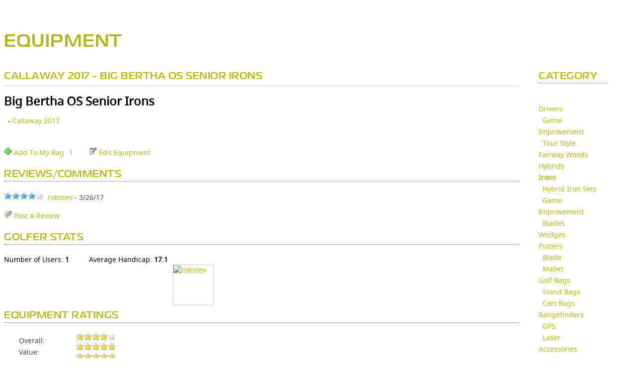

--- FILE ---
content_type: text/html; charset=utf-8
request_url: https://clubsg.skygolf.com/equipment/irons/Big_Bertha_OS_Senior_Irons_25635
body_size: 991210
content:

        <!DOCTYPE html PUBLIC "-//W3C//DTD XHTML+RDFa 1.0//EN" "https://www.w3.org/MarkUp/DTD/xhtml-rdfa-1.dtd">
			<html xmlns="https://www.w3.org/1999/xhtml" xml:lang="en" version="XHTML+RDFa 1.0" dir="ltr">
			<head profile="https://www.w3.org/1999/xhtml/vocab">
			  	<title>EQUIPMENT | SkyGolf 360</title>
			    <meta name="robots" content="index,follow" />
			    <meta http-equiv="Pragma" content="no-cache">
			    <meta http-equiv="Expires" content="-1">
			    <meta http-equiv="X-UA-Compatible" content="IE=edge" />
				
				<meta http-equiv="Content-Language" content="en">

						    <meta name="viewport" content="width=device-width, initial-scale=1" />
						    <link REL="SHORTCUT ICON" HREF="//clubsg.skygolf.com/sky-favicon.ico">
			    <link rel="alternate" type="application/rss+xml" title="ClubSG (RSS 2.0)" href="//clubsg.skygolf.com/content/rss.php" />
			    <link rel="apple-touch-icon-precomposed" href="/images/iphone_sky_icon_114.png"/>
							  <link rel="stylesheet" href="/css/fonts.css" type="text/css" charset="utf-8">
				<link rel="stylesheet" href="/css/fonts/Magistral/stylesheet.css" type="text/css" charset="utf-8">
				<link rel="stylesheet" href="/css/fonts/Noto-Sans/stylesheet.css" type="text/css" charset="utf-8">
											  <meta name="Description" content="Callaway 2017" />
<meta name="Keywords" content="golf,equipment,Big Bertha OS Senior Irons,Callaway 2017" />
<script type="text/javascript" src="/js/jquery-1.10.2.min.js"></script><script type="text/javascript" src="/js/jquery-migrate-1.2.1.min.js"></script><script type="text/javascript" src="/js/jquery-ui-1.10.2.min.js"></script><script type="text/javascript" src="/js/jquery.cookie.js"></script><script type="text/javascript" src="/js/jquery.ui.wizard.js"></script><script type="text/javascript" src="/js/jquery.ui.skytabs.js"></script><script type="text/javascript" src="/js/jquery.contextmenu.js"></script><script type="text/javascript" src="/js/jquery.blockUI.js"></script><script type="text/javascript" src="/js/jquery.browser-2.3.js"></script><script type="text/javascript" src="/js/handlebars.js?bn=536"></script><script type="text/javascript" src="/js/skyhawke_xdm/easyXDM.js.php?m=1&v=v2.5.00&bn=536"></script><script type="text/javascript" src="/gateway/skyxdm_js_methods_public.php?bn=536"></script><script type="text/javascript" src="/js/sg.tmpl.js?bn=536"></script><script type="text/javascript" src="/tmpl/tmpl_bundle.php?bn=536"></script><script type="text/javascript" src="/js/equipment.js"></script><script language="javascript">window.buildNumber = 536;window.distance = 'yards';
window.distanceRatio = 1;
window.puttingDistance = 'feet';
window.puttingDistanceRatio = 3;
window.swingSpeed = 'mph';
window.swingSpeedRatio = 1;
window.puttingSpeed = 'mph';
window.puttingSpeedRatio = 1;
window.authenticated = false;
window.unitRatio = 1;
window.isSkyGolf = true;
window.oobSecureUrl = "https://clubsg.skygolf.com";
window.oobStaticUrl = "";
window.oobBaseUrl = "http://clubsg.skygolf.com";
window.emptyPieChart = '<div class="emptyPie"><i class="fa-duotone fa-chart-pie" style="font-size:40px; color:#aac005; "></i><p>Why am I not seeing<br>this data?</p><a href="" class="emptyData">Learn More</a></div>';
window.noSwings = '<div class="noData">No swing data available. Go play!</div>';
window.noClubs = '<div class="noData mt-20">There is not enough club data to provide a club summary.<br>Please change your filter or Go Play!</div>';
window.lockIcon = '<i class="member-feature fa-kit fa-solid-circle-question-lock"></i>';
</script><script type="text/javascript" src="/js/bundler.php?file=,SystemConfig.js,Styles.js,JSLoader.js,CSSLoader.js,jsonrpc.js&m=0&d=0&c=0&gz=1&bn=536"></script><script type="text/javascript" src="/js/bundler.php?file=,jquery.qtip-1.0.0-rc3.min.js,stringbuilder.js,sg.core.js,sg.api.php&m=0&d=0&c=0&gz=1&bn=536"></script><script type="text/javascript" src="/js/bundler.php?file=,sha512.js,main.js,sites.php,sg.drupal-services.js,score_feed.js,embed_scorecard.js,swfobject.js,flex_history.js,course_review.js,sg360_tabs/tabs.js&m=0&d=0&c=0&gz=1&bn=536"></script><script type="text/javascript">var sg360Result = {"headerjs":"var waitForPageToLoad = function() {if (jQuery('#block-domain-switcher').size() > 0 ||  jQuery('#sgfooter').size() > 0 || jQuery('#content').size() > 0 || jQuery('#sgzone-user-header').size() > 0) {\r\nvar Drupal = Drupal || { 'settings': {}, 'behaviors': {}, 'locale': {} }; jQuery.extend(Drupal.settings, {\"basePath\":\"\\\/\",\"pathPrefix\":\"\",\"ajaxPageState\":{\"theme\":\"skygolf\",\"theme_token\":\"-tG96yC5k1-Dh2OAWiMfYR8tJD9_aW0z2GXmat8Mf9Y\",\"js\":{\"misc\\\/jquery.once.js\":1,\"misc\\\/drupal.js\":1,\"https:\\\/\\\/sg360.skygolf.com\\\/js\\\/skyhawke_xdm\\\/easyXDM.js?bn=410\":1,\"https:\\\/\\\/sg360.skygolf.com\\\/gateway\\\/skyxdm_js_methods_public.php?bn=410\":1,\"https:\\\/\\\/sg360.skygolf.com\\\/js\\\/sha512.js\":1,\"sites\\\/all\\\/libraries\\\/shadowbox\\\/shadowbox.js\":1,\"sites\\\/all\\\/modules\\\/shadowbox\\\/shadowbox_auto.js\":1,\"sites\\\/all\\\/modules\\\/tb_megamenu\\\/js\\\/tb-megamenu-frontend.js\":1,\"sites\\\/all\\\/modules\\\/tb_megamenu\\\/js\\\/tb-megamenu-touch.js\":1,\"sites\\\/all\\\/libraries\\\/owl-carousel\\\/owl.carousel.min.js\":1,\"sites\\\/all\\\/themes\\\/skygolf\\\/js\\\/custom-owl.js\":1,\"https:\\\/\\\/sg360.skygolf.com\\\/js\\\/ga_clubsg.php?bn=410\":1,\"sites\\\/all\\\/themes\\\/skygolf\\\/js\\\/jquery.isotope.min.js\":1,\"sites\\\/all\\\/themes\\\/skygolf\\\/js\\\/gallery-isotope.js\":1,\"sites\\\/all\\\/themes\\\/skygolf\\\/js\\\/doubletaptogo.js\":1,\"sites\\\/all\\\/themes\\\/skygolf\\\/js\\\/custom.js\":1,\"sites\\\/all\\\/themes\\\/skygolf\\\/js\\\/login.js\":1,\"sites\\\/all\\\/libraries\\\/skyhawke-scripts.js\":1,\"0\":1}},\"lightbox2\":{\"rtl\":\"0\",\"file_path\":\"\\\/(\\\\w\\\\w\\\/)public:\\\/\",\"default_image\":\"\\\/sites\\\/all\\\/modules\\\/lightbox2\\\/images\\\/brokenimage.jpg\",\"border_size\":10,\"font_color\":\"000\",\"box_color\":\"fff\",\"top_position\":\"\",\"overlay_opacity\":\"0.8\",\"overlay_color\":\"000\",\"disable_close_click\":1,\"resize_sequence\":0,\"resize_speed\":400,\"fade_in_speed\":400,\"slide_down_speed\":600,\"use_alt_layout\":0,\"disable_resize\":0,\"disable_zoom\":0,\"force_show_nav\":0,\"show_caption\":1,\"loop_items\":0,\"node_link_text\":\"View Image Details\",\"node_link_target\":0,\"image_count\":\"Image !current of !total\",\"video_count\":\"Video !current of !total\",\"page_count\":\"Page !current of !total\",\"lite_press_x_close\":\"press \\u003Ca href=\\u0022#\\u0022 onclick=\\u0022hideLightbox(); return FALSE;\\u0022\\u003E\\u003Ckbd\\u003Ex\\u003C\\\/kbd\\u003E\\u003C\\\/a\\u003E to close\",\"download_link_text\":\"\",\"enable_login\":false,\"enable_contact\":false,\"keys_close\":\"c x 27\",\"keys_previous\":\"p 37\",\"keys_next\":\"n 39\",\"keys_zoom\":\"z\",\"keys_play_pause\":\"32\",\"display_image_size\":\"original\",\"image_node_sizes\":\"(\\\\.thumbnail)\",\"trigger_lightbox_classes\":\"img.inline,img.thumbnail, img.image-thumbnail\",\"trigger_lightbox_group_classes\":\"\",\"trigger_slideshow_classes\":\"\",\"trigger_lightframe_classes\":\"\",\"trigger_lightframe_group_classes\":\"\",\"custom_class_handler\":0,\"custom_trigger_classes\":\"\",\"disable_for_gallery_lists\":1,\"disable_for_acidfree_gallery_lists\":true,\"enable_acidfree_videos\":true,\"slideshow_interval\":5000,\"slideshow_automatic_start\":true,\"slideshow_automatic_exit\":true,\"show_play_pause\":true,\"pause_on_next_click\":false,\"pause_on_previous_click\":true,\"loop_slides\":false,\"iframe_width\":600,\"iframe_height\":400,\"iframe_border\":1,\"enable_video\":1,\"useragent\":\"\",\"flvPlayer\":\"\\\/sites\\\/all\\\/libraries\\\/mediaplayer\\\/player.swf\",\"flvFlashvars\":\"\"},\"shadowbox\":{\"animate\":1,\"animateFade\":1,\"animSequence\":\"wh\",\"auto_enable_all_images\":0,\"auto_gallery\":0,\"autoplayMovies\":true,\"continuous\":0,\"counterLimit\":\"10\",\"counterType\":\"default\",\"displayCounter\":1,\"displayNav\":1,\"enableKeys\":1,\"fadeDuration\":\"0.35\",\"handleOversize\":\"resize\",\"handleUnsupported\":\"link\",\"initialHeight\":160,\"initialWidth\":320,\"language\":\"en\",\"modal\":false,\"overlayColor\":\"#000\",\"overlayOpacity\":\"0.85\",\"resizeDuration\":\"0.35\",\"showMovieControls\":1,\"slideshowDelay\":\"0\",\"viewportPadding\":20,\"useSizzle\":0}});\n\/**\n * jQuery Once Plugin v1.2\n * http:\/\/plugins.jquery.com\/project\/once\n *\n * Dual licensed under the MIT and GPL licenses:\n *   http:\/\/www.opensource.org\/licenses\/mit-license.php\n *   http:\/\/www.gnu.org\/licenses\/gpl.html\n *\/\n\n(function ($) {\n  var cache = {}, uuid = 0;\n\n  \/**\n   * Filters elements by whether they have not yet been processed.\n   *\n   * @param id\n   *   (Optional) If this is a string, then it will be used as the CSS class\n   *   name that is applied to the elements for determining whether it has\n   *   already been processed. The elements will get a class in the form of\n   *   \"id-processed\".\n   *\n   *   If the id parameter is a function, it will be passed off to the fn\n   *   parameter and the id will become a unique identifier, represented as a\n   *   number.\n   *\n   *   When the id is neither a string or a function, it becomes a unique\n   *   identifier, depicted as a number. The element's class will then be\n   *   represented in the form of \"jquery-once-#-processed\".\n   *\n   *   Take note that the id must be valid for usage as an element's class name.\n   * @param fn\n   *   (Optional) If given, this function will be called for each element that\n   *   has not yet been processed. The function's return value follows the same\n   *   logic as $.each(). Returning true will continue to the next matched\n   *   element in the set, while returning false will entirely break the\n   *   iteration.\n   *\/\n  $.fn.once = function (id, fn) {\n    if (typeof id != 'string') {\n      \/\/ Generate a numeric ID if the id passed can't be used as a CSS class.\n      if (!(id in cache)) {\n        cache[id] = ++uuid;\n      }\n      \/\/ When the fn parameter is not passed, we interpret it from the id.\n      if (!fn) {\n        fn = id;\n      }\n      id = 'jquery-once-' + cache[id];\n    }\n    \/\/ Remove elements from the set that have already been processed.\n    var name = id + '-processed';\n    var elements = this.not('.' + name).addClass(name);\n\n    return $.isFunction(fn) ? elements.each(fn) : elements;\n  };\n\n  \/**\n   * Filters elements that have been processed once already.\n   *\n   * @param id\n   *   A required string representing the name of the class which should be used\n   *   when filtering the elements. This only filters elements that have already\n   *   been processed by the once function. The id should be the same id that\n   *   was originally passed to the once() function.\n   * @param fn\n   *   (Optional) If given, this function will be called for each element that\n   *   has not yet been processed. The function's return value follows the same\n   *   logic as $.each(). Returning true will continue to the next matched\n   *   element in the set, while returning false will entirely break the\n   *   iteration.\n   *\/\n  $.fn.removeOnce = function (id, fn) {\n    var name = id + '-processed';\n    var elements = this.filter('.' + name).removeClass(name);\n\n    return $.isFunction(fn) ? elements.each(fn) : elements;\n  };\n})(jQuery);\n;\n\nvar Drupal = Drupal || { 'settings': {}, 'behaviors': {}, 'locale': {} };\n\n\/\/ Allow other JavaScript libraries to use $.\n\/\/jq = jQuery.noConflict();\n\n(function ($) {\n\n\/**\n * Override jQuery.fn.init to guard against XSS attacks.\n *\n * See http:\/\/bugs.jquery.com\/ticket\/9521\n *\/\nvar jquery_init = $.fn.init;\n$.fn.init = function (selector, context, rootjQuery) {\n  \/\/ If the string contains a \"#\" before a \"<\", treat it as invalid HTML.\n  if (selector && typeof selector === 'string') {\n    var hash_position = selector.indexOf('#');\n    if (hash_position >= 0) {\n      var bracket_position = selector.indexOf('<');\n      if (bracket_position > hash_position) {\n        throw 'Syntax error, unrecognized expression: ' + selector;\n      }\n    }\n  }\n  return jquery_init.call(this, selector, context, rootjQuery);\n};\n$.fn.init.prototype = jquery_init.prototype;\n\n\/**\n * Pre-filter Ajax requests to guard against XSS attacks.\n *\n * See https:\/\/github.com\/jquery\/jquery\/issues\/2432\n *\/\nif ($.ajaxPrefilter) {\n  \/\/ For newer versions of jQuery, use an Ajax prefilter to prevent\n  \/\/ auto-executing script tags from untrusted domains. This is similar to the\n  \/\/ fix that is built in to jQuery 3.0 and higher.\n  $.ajaxPrefilter(function (s) {\n    if (s.crossDomain) {\n      s.contents.script = false;\n    }\n  });\n}\nelse if ($.httpData) {\n  \/\/ For the version of jQuery that ships with Drupal core, override\n  \/\/ jQuery.httpData to prevent auto-detecting \"script\" data types from\n  \/\/ untrusted domains.\n  var jquery_httpData = $.httpData;\n  $.httpData = function (xhr, type, s) {\n    \/\/ @todo Consider backporting code from newer jQuery versions to check for\n    \/\/   a cross-domain request here, rather than using Drupal.urlIsLocal() to\n    \/\/   block scripts from all URLs that are not on the same site.\n    if (!type && !Drupal.urlIsLocal(s.url)) {\n      var content_type = xhr.getResponseHeader('content-type') || '';\n      if (content_type.indexOf('javascript') >= 0) {\n        \/\/ Default to a safe data type.\n        type = 'text';\n      }\n    }\n    return jquery_httpData.call(this, xhr, type, s);\n  };\n  $.httpData.prototype = jquery_httpData.prototype;\n}\n\n\/**\n * Attach all registered behaviors to a page element.\n *\n * Behaviors are event-triggered actions that attach to page elements, enhancing\n * default non-JavaScript UIs. Behaviors are registered in the Drupal.behaviors\n * object using the method 'attach' and optionally also 'detach' as follows:\n * @code\n *    Drupal.behaviors.behaviorName = {\n *      attach: function (context, settings) {\n *        ...\n *      },\n *      detach: function (context, settings, trigger) {\n *        ...\n *      }\n *    };\n * @endcode\n *\n * Drupal.attachBehaviors is added below to the jQuery ready event and so\n * runs on initial page load. Developers implementing AHAH\/Ajax in their\n * solutions should also call this function after new page content has been\n * loaded, feeding in an element to be processed, in order to attach all\n * behaviors to the new content.\n *\n * Behaviors should use\n * @code\n *   $(selector).once('behavior-name', function () {\n *     ...\n *   });\n * @endcode\n * to ensure the behavior is attached only once to a given element. (Doing so\n * enables the reprocessing of given elements, which may be needed on occasion\n * despite the ability to limit behavior attachment to a particular element.)\n *\n * @param context\n *   An element to attach behaviors to. If none is given, the document element\n *   is used.\n * @param settings\n *   An object containing settings for the current context. If none given, the\n *   global Drupal.settings object is used.\n *\/\nDrupal.attachBehaviors = function (context, settings) {\n  context = context || document;\n  settings = settings || Drupal.settings;\n  \/\/ Execute all of them.\n  $.each(Drupal.behaviors, function () {\n    if ($.isFunction(this.attach)) {\n      this.attach(context, settings);\n    }\n  });\n};\n\n\/**\n * Detach registered behaviors from a page element.\n *\n * Developers implementing AHAH\/Ajax in their solutions should call this\n * function before page content is about to be removed, feeding in an element\n * to be processed, in order to allow special behaviors to detach from the\n * content.\n *\n * Such implementations should look for the class name that was added in their\n * corresponding Drupal.behaviors.behaviorName.attach implementation, i.e.\n * behaviorName-processed, to ensure the behavior is detached only from\n * previously processed elements.\n *\n * @param context\n *   An element to detach behaviors from. If none is given, the document element\n *   is used.\n * @param settings\n *   An object containing settings for the current context. If none given, the\n *   global Drupal.settings object is used.\n * @param trigger\n *   A string containing what's causing the behaviors to be detached. The\n *   possible triggers are:\n *   - unload: (default) The context element is being removed from the DOM.\n *   - move: The element is about to be moved within the DOM (for example,\n *     during a tabledrag row swap). After the move is completed,\n *     Drupal.attachBehaviors() is called, so that the behavior can undo\n *     whatever it did in response to the move. Many behaviors won't need to\n *     do anything simply in response to the element being moved, but because\n *     IFRAME elements reload their \"src\" when being moved within the DOM,\n *     behaviors bound to IFRAME elements (like WYSIWYG editors) may need to\n *     take some action.\n *   - serialize: When an Ajax form is submitted, this is called with the\n *     form as the context. This provides every behavior within the form an\n *     opportunity to ensure that the field elements have correct content\n *     in them before the form is serialized. The canonical use-case is so\n *     that WYSIWYG editors can update the hidden textarea to which they are\n *     bound.\n *\n * @see Drupal.attachBehaviors\n *\/\nDrupal.detachBehaviors = function (context, settings, trigger) {\n  context = context || document;\n  settings = settings || Drupal.settings;\n  trigger = trigger || 'unload';\n  \/\/ Execute all of them.\n  $.each(Drupal.behaviors, function () {\n    if ($.isFunction(this.detach)) {\n      this.detach(context, settings, trigger);\n    }\n  });\n};\n\n\/**\n * Encode special characters in a plain-text string for display as HTML.\n *\n * @ingroup sanitization\n *\/\nDrupal.checkPlain = function (str) {\n  var character, regex,\n      replace = { '&': '&amp;', \"'\": '&#39;', '\"': '&quot;', '<': '&lt;', '>': '&gt;' };\n  str = String(str);\n  for (character in replace) {\n    if (replace.hasOwnProperty(character)) {\n      regex = new RegExp(character, 'g');\n      str = str.replace(regex, replace[character]);\n    }\n  }\n  return str;\n};\n\n\/**\n * Replace placeholders with sanitized values in a string.\n *\n * @param str\n *   A string with placeholders.\n * @param args\n *   An object of replacements pairs to make. Incidences of any key in this\n *   array are replaced with the corresponding value. Based on the first\n *   character of the key, the value is escaped and\/or themed:\n *    - !variable: inserted as is\n *    - @variable: escape plain text to HTML (Drupal.checkPlain)\n *    - %variable: escape text and theme as a placeholder for user-submitted\n *      content (checkPlain + Drupal.theme('placeholder'))\n *\n * @see Drupal.t()\n * @ingroup sanitization\n *\/\nDrupal.formatString = function(str, args) {\n  \/\/ Transform arguments before inserting them.\n  for (var key in args) {\n    if (args.hasOwnProperty(key)) {\n      switch (key.charAt(0)) {\n        \/\/ Escaped only.\n        case '@':\n          args[key] = Drupal.checkPlain(args[key]);\n          break;\n        \/\/ Pass-through.\n        case '!':\n          break;\n        \/\/ Escaped and placeholder.\n        default:\n          args[key] = Drupal.theme('placeholder', args[key]);\n          break;\n      }\n    }\n  }\n\n  return Drupal.stringReplace(str, args, null);\n};\n\n\/**\n * Replace substring.\n *\n * The longest keys will be tried first. Once a substring has been replaced,\n * its new value will not be searched again.\n *\n * @param {String} str\n *   A string with placeholders.\n * @param {Object} args\n *   Key-value pairs.\n * @param {Array|null} keys\n *   Array of keys from the \"args\".  Internal use only.\n *\n * @return {String}\n *   Returns the replaced string.\n *\/\nDrupal.stringReplace = function (str, args, keys) {\n  if (str.length === 0) {\n    return str;\n  }\n\n  \/\/ If the array of keys is not passed then collect the keys from the args.\n  if (!$.isArray(keys)) {\n    keys = [];\n    for (var k in args) {\n      if (args.hasOwnProperty(k)) {\n        keys.push(k);\n      }\n    }\n\n    \/\/ Order the keys by the character length. The shortest one is the first.\n    keys.sort(function (a, b) { return a.length - b.length; });\n  }\n\n  if (keys.length === 0) {\n    return str;\n  }\n\n  \/\/ Take next longest one from the end.\n  var key = keys.pop();\n  var fragments = str.split(key);\n\n  if (keys.length) {\n    for (var i = 0; i < fragments.length; i++) {\n      \/\/ Process each fragment with a copy of remaining keys.\n      fragments[i] = Drupal.stringReplace(fragments[i], args, keys.slice(0));\n    }\n  }\n\n  return fragments.join(args[key]);\n};\n\n\/**\n * Translate strings to the page language or a given language.\n *\n * See the documentation of the server-side t() function for further details.\n *\n * @param str\n *   A string containing the English string to translate.\n * @param args\n *   An object of replacements pairs to make after translation. Incidences\n *   of any key in this array are replaced with the corresponding value.\n *   See Drupal.formatString().\n *\n * @param options\n *   - 'context' (defaults to the empty context): The context the source string\n *     belongs to.\n *\n * @return\n *   The translated string.\n *\/\nDrupal.t = function (str, args, options) {\n  options = options || {};\n  options.context = options.context || '';\n\n  \/\/ Fetch the localized version of the string.\n  if (Drupal.locale.strings && Drupal.locale.strings[options.context] && Drupal.locale.strings[options.context][str]) {\n    str = Drupal.locale.strings[options.context][str];\n  }\n\n  if (args) {\n    str = Drupal.formatString(str, args);\n  }\n  return str;\n};\n\n\/**\n * Format a string containing a count of items.\n *\n * This function ensures that the string is pluralized correctly. Since Drupal.t() is\n * called by this function, make sure not to pass already-localized strings to it.\n *\n * See the documentation of the server-side format_plural() function for further details.\n *\n * @param count\n *   The item count to display.\n * @param singular\n *   The string for the singular case. Please make sure it is clear this is\n *   singular, to ease translation (e.g. use \"1 new comment\" instead of \"1 new\").\n *   Do not use @count in the singular string.\n * @param plural\n *   The string for the plural case. Please make sure it is clear this is plural,\n *   to ease translation. Use @count in place of the item count, as in \"@count\n *   new comments\".\n * @param args\n *   An object of replacements pairs to make after translation. Incidences\n *   of any key in this array are replaced with the corresponding value.\n *   See Drupal.formatString().\n *   Note that you do not need to include @count in this array.\n *   This replacement is done automatically for the plural case.\n * @param options\n *   The options to pass to the Drupal.t() function.\n * @return\n *   A translated string.\n *\/\nDrupal.formatPlural = function (count, singular, plural, args, options) {\n  args = args || {};\n  args['@count'] = count;\n  \/\/ Determine the index of the plural form.\n  var index = Drupal.locale.pluralFormula ? Drupal.locale.pluralFormula(args['@count']) : ((args['@count'] == 1) ? 0 : 1);\n\n  if (index == 0) {\n    return Drupal.t(singular, args, options);\n  }\n  else if (index == 1) {\n    return Drupal.t(plural, args, options);\n  }\n  else {\n    args['@count[' + index + ']'] = args['@count'];\n    delete args['@count'];\n    return Drupal.t(plural.replace('@count', '@count[' + index + ']'), args, options);\n  }\n};\n\n\/**\n * Returns the passed in URL as an absolute URL.\n *\n * @param url\n *   The URL string to be normalized to an absolute URL.\n *\n * @return\n *   The normalized, absolute URL.\n *\n * @see https:\/\/github.com\/angular\/angular.js\/blob\/v1.4.4\/src\/ng\/urlUtils.js\n * @see https:\/\/grack.com\/blog\/2009\/11\/17\/absolutizing-url-in-javascript\n * @see https:\/\/github.com\/jquery\/jquery-ui\/blob\/1.11.4\/ui\/tabs.js#L53\n *\/\nDrupal.absoluteUrl = function (url) {\n  var urlParsingNode = document.createElement('a');\n\n  \/\/ Decode the URL first; this is required by IE <= 6. Decoding non-UTF-8\n  \/\/ strings may throw an exception.\n  try {\n    url = decodeURIComponent(url);\n  } catch (e) {}\n\n  urlParsingNode.setAttribute('href', url);\n\n  \/\/ IE <= 7 normalizes the URL when assigned to the anchor node similar to\n  \/\/ the other browsers.\n  return urlParsingNode.cloneNode(false).href;\n};\n\n\/**\n * Returns true if the URL is within Drupal's base path.\n *\n * @param url\n *   The URL string to be tested.\n *\n * @return\n *   Boolean true if local.\n *\n * @see https:\/\/github.com\/jquery\/jquery-ui\/blob\/1.11.4\/ui\/tabs.js#L58\n *\/\nDrupal.urlIsLocal = function (url) {\n  \/\/ Always use browser-derived absolute URLs in the comparison, to avoid\n  \/\/ attempts to break out of the base path using directory traversal.\n  var absoluteUrl = Drupal.absoluteUrl(url);\n  var protocol = location.protocol;\n\n  \/\/ Consider URLs that match this site's base URL but use HTTPS instead of HTTP\n  \/\/ as local as well.\n  if (protocol === 'http:' && absoluteUrl.indexOf('https:') === 0) {\n    protocol = 'https:';\n  }\n  var baseUrl = protocol + '\/\/' + location.host + Drupal.settings.basePath.slice(0, -1);\n\n  \/\/ Decoding non-UTF-8 strings may throw an exception.\n  try {\n    absoluteUrl = decodeURIComponent(absoluteUrl);\n  } catch (e) {}\n  try {\n    baseUrl = decodeURIComponent(baseUrl);\n  } catch (e) {}\n\n  \/\/ The given URL matches the site's base URL, or has a path under the site's\n  \/\/ base URL.\n  return absoluteUrl === baseUrl || absoluteUrl.indexOf(baseUrl + '\/') === 0;\n};\n\n\/**\n * Generate the themed representation of a Drupal object.\n *\n * All requests for themed output must go through this function. It examines\n * the request and routes it to the appropriate theme function. If the current\n * theme does not provide an override function, the generic theme function is\n * called.\n *\n * For example, to retrieve the HTML for text that should be emphasized and\n * displayed as a placeholder inside a sentence, call\n * Drupal.theme('placeholder', text).\n *\n * @param func\n *   The name of the theme function to call.\n * @param ...\n *   Additional arguments to pass along to the theme function.\n * @return\n *   Any data the theme function returns. This could be a plain HTML string,\n *   but also a complex object.\n *\/\nDrupal.theme = function (func) {\n  var args = Array.prototype.slice.apply(arguments, [1]);\n\n  return (Drupal.theme[func] || Drupal.theme.prototype[func]).apply(this, args);\n};\n\n\/**\n * Freeze the current body height (as minimum height). Used to prevent\n * unnecessary upwards scrolling when doing DOM manipulations.\n *\/\nDrupal.freezeHeight = function () {\n  Drupal.unfreezeHeight();\n  $('<div id=\"freeze-height\"><\/div>').css({\n    position: 'absolute',\n    top: '0px',\n    left: '0px',\n    width: '1px',\n    height: $('body').css('height')\n  }).appendTo('body');\n};\n\n\/**\n * Unfreeze the body height.\n *\/\nDrupal.unfreezeHeight = function () {\n  $('#freeze-height').remove();\n};\n\n\/**\n * Encodes a Drupal path for use in a URL.\n *\n * For aesthetic reasons slashes are not escaped.\n *\/\nDrupal.encodePath = function (item, uri) {\n  uri = uri || location.href;\n  return encodeURIComponent(item).replace(\/%2F\/g, '\/');\n};\n\n\/**\n * Get the text selection in a textarea.\n *\/\nDrupal.getSelection = function (element) {\n  if (typeof element.selectionStart != 'number' && document.selection) {\n    \/\/ The current selection.\n    var range1 = document.selection.createRange();\n    var range2 = range1.duplicate();\n    \/\/ Select all text.\n    range2.moveToElementText(element);\n    \/\/ Now move 'dummy' end point to end point of original range.\n    range2.setEndPoint('EndToEnd', range1);\n    \/\/ Now we can calculate start and end points.\n    var start = range2.text.length - range1.text.length;\n    var end = start + range1.text.length;\n    return { 'start': start, 'end': end };\n  }\n  return { 'start': element.selectionStart, 'end': element.selectionEnd };\n};\n\n\/**\n * Add a global variable which determines if the window is being unloaded.\n *\n * This is primarily used by Drupal.displayAjaxError().\n *\/\nDrupal.beforeUnloadCalled = false;\n$(window).bind('beforeunload pagehide', function () {\n    Drupal.beforeUnloadCalled = true;\n});\n\n\/**\n * Displays a JavaScript error from an Ajax response when appropriate to do so.\n *\/\nDrupal.displayAjaxError = function (message) {\n  \/\/ Skip displaying the message if the user deliberately aborted (for example,\n  \/\/ by reloading the page or navigating to a different page) while the Ajax\n  \/\/ request was still ongoing. See, for example, the discussion at\n  \/\/ http:\/\/stackoverflow.com\/questions\/699941\/handle-ajax-error-when-a-user-clicks-refresh.\n  if (!Drupal.beforeUnloadCalled) {\n    alert(message);\n  }\n};\n\n\/**\n * Build an error message from an Ajax response.\n *\/\nDrupal.ajaxError = function (xmlhttp, uri, customMessage) {\n  var statusCode, statusText, pathText, responseText, readyStateText, message;\n  if (xmlhttp.status) {\n    statusCode = \"\\n\" + Drupal.t(\"An AJAX HTTP error occurred.\") +  \"\\n\" + Drupal.t(\"HTTP Result Code: !status\", {'!status': xmlhttp.status});\n  }\n  else {\n    statusCode = \"\\n\" + Drupal.t(\"An AJAX HTTP request terminated abnormally.\");\n  }\n  statusCode += \"\\n\" + Drupal.t(\"Debugging information follows.\");\n  pathText = \"\\n\" + Drupal.t(\"Path: !uri\", {'!uri': uri} );\n  statusText = '';\n  \/\/ In some cases, when statusCode == 0, xmlhttp.statusText may not be defined.\n  \/\/ Unfortunately, testing for it with typeof, etc, doesn't seem to catch that\n  \/\/ and the test causes an exception. So we need to catch the exception here.\n  try {\n    statusText = \"\\n\" + Drupal.t(\"StatusText: !statusText\", {'!statusText': $.trim(xmlhttp.statusText)});\n  }\n  catch (e) {}\n\n  responseText = '';\n  \/\/ Again, we don't have a way to know for sure whether accessing\n  \/\/ xmlhttp.responseText is going to throw an exception. So we'll catch it.\n  try {\n    responseText = \"\\n\" + Drupal.t(\"ResponseText: !responseText\", {'!responseText': $.trim(xmlhttp.responseText) } );\n  } catch (e) {}\n\n  \/\/ Make the responseText more readable by stripping HTML tags and newlines.\n  responseText = responseText.replace(\/<(\"[^\"]*\"|'[^']*'|[^'\">])*>\/gi,\"\");\n  responseText = responseText.replace(\/[\\n]+\\s+\/g,\"\\n\");\n\n  \/\/ We don't need readyState except for status == 0.\n  readyStateText = xmlhttp.status == 0 ? (\"\\n\" + Drupal.t(\"ReadyState: !readyState\", {'!readyState': xmlhttp.readyState})) : \"\";\n\n  \/\/ Additional message beyond what the xmlhttp object provides.\n  customMessage = customMessage ? (\"\\n\" + Drupal.t(\"CustomMessage: !customMessage\", {'!customMessage': customMessage})) : \"\";\n\n  message = statusCode + pathText + statusText + customMessage + responseText + readyStateText;\n  return message;\n};\n\n\/\/ Class indicating that JS is enabled; used for styling purpose.\n$('html').addClass('js');\n\n\/\/ 'js enabled' cookie.\n\/\/ Custom Fix by SkyGolf SameSite=None; Secure\ndocument.cookie = 'has_js=1; path=\/; SameSite=None; Secure';\n\n\/**\n * Additions to jQuery.support.\n *\/\n$(function () {\n  \/**\n   * Boolean indicating whether or not position:fixed is supported.\n   *\/\n  if (jQuery.support.positionFixed === undefined) {\n    var el = $('<div style=\"position:fixed; top:10px\" \/>').appendTo(document.body);\n    jQuery.support.positionFixed = el[0].offsetTop === 10;\n    el.remove();\n  }\n});\n\n\/\/Attach all behaviors.\n$(function () {\n  Drupal.attachBehaviors(document, Drupal.settings);\n});\n\n\/**\n * The default themes.\n *\/\nDrupal.theme.prototype = {\n\n  \/**\n   * Formats text for emphasized display in a placeholder inside a sentence.\n   *\n   * @param str\n   *   The text to format (plain-text).\n   * @return\n   *   The formatted text (html).\n   *\/\n  placeholder: function (str) {\n    return '<em class=\"placeholder\">' + Drupal.checkPlain(str) + '<\/em>';\n  }\n};\n\n})(jQuery);\n;\n\/*\n * Shadowbox.js, version 3.0.3\n * http:\/\/shadowbox-js.com\/\n *\n * Copyright 2007-2010, Michael J. I. Jackson\n * Date: 2011-05-14 06:45:24 +0000\n *\/\n(function(window,undefined){var S={version:\"3.0.3\"};var ua=navigator.userAgent.toLowerCase();if(ua.indexOf(\"windows\")>-1||ua.indexOf(\"win32\")>-1){S.isWindows=true}else{if(ua.indexOf(\"macintosh\")>-1||ua.indexOf(\"mac os x\")>-1){S.isMac=true}else{if(ua.indexOf(\"linux\")>-1){S.isLinux=true}}}S.isIE=ua.indexOf(\"msie\")>-1;S.isIE6=ua.indexOf(\"msie 6\")>-1;S.isIE7=ua.indexOf(\"msie 7\")>-1;S.isGecko=ua.indexOf(\"gecko\")>-1&&ua.indexOf(\"safari\")==-1;S.isWebKit=ua.indexOf(\"applewebkit\/\")>-1;var inlineId=\/#(.+)$\/,galleryName=\/^(light|shadow)box\\[(.*?)\\]\/i,inlineParam=\/\\s*([a-z_]*?)\\s*=\\s*(.+)\\s*\/,fileExtension=\/[0-9a-z]+$\/i,scriptPath=\/(.+\\\/)shadowbox\\.js\/i;var open=false,initialized=false,lastOptions={},slideDelay=0,slideStart,slideTimer;S.current=-1;S.dimensions=null;S.ease=function(state){return 1+Math.pow(state-1,3)};S.errorInfo={fla:{name:\"Flash\",url:\"http:\/\/www.adobe.com\/products\/flashplayer\/\"},qt:{name:\"QuickTime\",url:\"http:\/\/www.apple.com\/quicktime\/download\/\"},wmp:{name:\"Windows Media Player\",url:\"http:\/\/www.microsoft.com\/windows\/windowsmedia\/\"},f4m:{name:\"Flip4Mac\",url:\"http:\/\/www.flip4mac.com\/wmv_download.htm\"}};S.gallery=[];S.onReady=noop;S.path=null;S.player=null;S.playerId=\"sb-player\";S.options={animate:true,animateFade:true,autoplayMovies:true,continuous:false,enableKeys:true,flashParams:{bgcolor:\"#000000\",allowfullscreen:true},flashVars:{},flashVersion:\"9.0.115\",handleOversize:\"resize\",handleUnsupported:\"link\",onChange:noop,onClose:noop,onFinish:noop,onOpen:noop,showMovieControls:true,skipSetup:false,slideshowDelay:0,viewportPadding:20};S.getCurrent=function(){return S.current>-1?S.gallery[S.current]:null};S.hasNext=function(){return S.gallery.length>1&&(S.current!=S.gallery.length-1||S.options.continuous)};S.isOpen=function(){return open};S.isPaused=function(){return slideTimer==\"pause\"};S.applyOptions=function(options){lastOptions=apply({},S.options);apply(S.options,options)};S.revertOptions=function(){apply(S.options,lastOptions)};S.init=function(options,callback){if(initialized){return}initialized=true;if(S.skin.options){apply(S.options,S.skin.options)}if(options){apply(S.options,options)}if(!S.path){var path,scripts=document.getElementsByTagName(\"script\");for(var i=0,len=scripts.length;i<len;++i){path=scriptPath.exec(scripts[i].src);if(path){S.path=path[1];break}}}if(callback){S.onReady=callback}bindLoad()};S.open=function(obj){if(open){return}var gc=S.makeGallery(obj);S.gallery=gc[0];S.current=gc[1];obj=S.getCurrent();if(obj==null){return}S.applyOptions(obj.options||{});filterGallery();if(S.gallery.length){obj=S.getCurrent();if(S.options.onOpen(obj)===false){return}open=true;S.skin.onOpen(obj,load)}};S.close=function(){if(!open){return}open=false;if(S.player){S.player.remove();S.player=null}if(typeof slideTimer==\"number\"){clearTimeout(slideTimer);slideTimer=null}slideDelay=0;listenKeys(false);S.options.onClose(S.getCurrent());S.skin.onClose();S.revertOptions()};S.play=function(){if(!S.hasNext()){return}if(!slideDelay){slideDelay=S.options.slideshowDelay*1000}if(slideDelay){slideStart=now();slideTimer=setTimeout(function(){slideDelay=slideStart=0;S.next()},slideDelay);if(S.skin.onPlay){S.skin.onPlay()}}};S.pause=function(){if(typeof slideTimer!=\"number\"){return}slideDelay=Math.max(0,slideDelay-(now()-slideStart));if(slideDelay){clearTimeout(slideTimer);slideTimer=\"pause\";if(S.skin.onPause){S.skin.onPause()}}};S.change=function(index){if(!(index in S.gallery)){if(S.options.continuous){index=(index<0?S.gallery.length+index:0);if(!(index in S.gallery)){return}}else{return}}S.current=index;if(typeof slideTimer==\"number\"){clearTimeout(slideTimer);slideTimer=null;slideDelay=slideStart=0}S.options.onChange(S.getCurrent());load(true)};S.next=function(){S.change(S.current+1)};S.previous=function(){S.change(S.current-1)};S.setDimensions=function(height,width,maxHeight,maxWidth,topBottom,leftRight,padding,preserveAspect){var originalHeight=height,originalWidth=width;var extraHeight=2*padding+topBottom;if(height+extraHeight>maxHeight){height=maxHeight-extraHeight}var extraWidth=2*padding+leftRight;if(width+extraWidth>maxWidth){width=maxWidth-extraWidth}var changeHeight=(originalHeight-height)\/originalHeight,changeWidth=(originalWidth-width)\/originalWidth,oversized=(changeHeight>0||changeWidth>0);if(preserveAspect&&oversized){if(changeHeight>changeWidth){width=Math.round((originalWidth\/originalHeight)*height)}else{if(changeWidth>changeHeight){height=Math.round((originalHeight\/originalWidth)*width)}}}S.dimensions={height:height+topBottom,width:width+leftRight,innerHeight:height,innerWidth:width,top:Math.floor((maxHeight-(height+extraHeight))\/2+padding),left:Math.floor((maxWidth-(width+extraWidth))\/2+padding),oversized:oversized};return S.dimensions};S.makeGallery=function(obj){var gallery=[],current=-1;if(typeof obj==\"string\"){obj=[obj]}if(typeof obj.length==\"number\"){each(obj,function(i,o){if(o.content){gallery[i]=o}else{gallery[i]={content:o}}});current=0}else{if(obj.tagName){var cacheObj=S.getCache(obj);obj=cacheObj?cacheObj:S.makeObject(obj)}if(obj.gallery){gallery=[];var o;for(var key in S.cache){o=S.cache[key];if(o.gallery&&o.gallery==obj.gallery){if(current==-1&&o.content==obj.content){current=gallery.length}gallery.push(o)}}if(current==-1){gallery.unshift(obj);current=0}}else{gallery=[obj];current=0}}each(gallery,function(i,o){gallery[i]=apply({},o)});return[gallery,current]};S.makeObject=function(link,options){var obj={content:link.href,title:link.getAttribute(\"title\")||\"\",link:link};if(options){options=apply({},options);each([\"player\",\"title\",\"height\",\"width\",\"gallery\"],function(i,o){if(typeof options[o]!=\"undefined\"){obj[o]=options[o];delete options[o]}});obj.options=options}else{obj.options={}}if(!obj.player){obj.player=S.getPlayer(obj.content)}var rel=link.getAttribute(\"rel\");if(rel){var match=rel.match(galleryName);if(match){obj.gallery=escape(match[2])}each(rel.split(\";\"),function(i,p){match=p.match(inlineParam);if(match){obj[match[1]]=match[2]}})}return obj};S.getPlayer=function(content){if(content.indexOf(\"#\")>-1&&content.indexOf(document.location.href)==0){return\"inline\"}var q=content.indexOf(\"?\");if(q>-1){content=content.substring(0,q)}var ext,m=content.match(fileExtension);if(m){ext=m[0].toLowerCase()}if(ext){if(S.img&&S.img.ext.indexOf(ext)>-1){return\"img\"}if(S.swf&&S.swf.ext.indexOf(ext)>-1){return\"swf\"}if(S.flv&&S.flv.ext.indexOf(ext)>-1){return\"flv\"}if(S.qt&&S.qt.ext.indexOf(ext)>-1){if(S.wmp&&S.wmp.ext.indexOf(ext)>-1){return\"qtwmp\"}else{return\"qt\"}}if(S.wmp&&S.wmp.ext.indexOf(ext)>-1){return\"wmp\"}}return\"iframe\"};function filterGallery(){var err=S.errorInfo,plugins=S.plugins,obj,remove,needed,m,format,replace,inlineEl,flashVersion;for(var i=0;i<S.gallery.length;++i){obj=S.gallery[i];remove=false;needed=null;switch(obj.player){case\"flv\":case\"swf\":if(!plugins.fla){needed=\"fla\"}break;case\"qt\":if(!plugins.qt){needed=\"qt\"}break;case\"wmp\":if(S.isMac){if(plugins.qt&&plugins.f4m){obj.player=\"qt\"}else{needed=\"qtf4m\"}}else{if(!plugins.wmp){needed=\"wmp\"}}break;case\"qtwmp\":if(plugins.qt){obj.player=\"qt\"}else{if(plugins.wmp){obj.player=\"wmp\"}else{needed=\"qtwmp\"}}break}if(needed){if(S.options.handleUnsupported==\"link\"){switch(needed){case\"qtf4m\":format=\"shared\";replace=[err.qt.url,err.qt.name,err.f4m.url,err.f4m.name];break;case\"qtwmp\":format=\"either\";replace=[err.qt.url,err.qt.name,err.wmp.url,err.wmp.name];break;default:format=\"single\";replace=[err[needed].url,err[needed].name]}obj.player=\"html\";obj.content='<div class=\"sb-message\">'+sprintf(S.lang.errors[format],replace)+\"<\/div>\"}else{remove=true}}else{if(obj.player==\"inline\"){m=inlineId.exec(obj.content);if(m){inlineEl=get(m[1]);if(inlineEl){obj.content=inlineEl.innerHTML}else{remove=true}}else{remove=true}}else{if(obj.player==\"swf\"||obj.player==\"flv\"){flashVersion=(obj.options&&obj.options.flashVersion)||S.options.flashVersion;if(S.flash&&!S.flash.hasFlashPlayerVersion(flashVersion)){obj.width=310;obj.height=177}}}}if(remove){S.gallery.splice(i,1);if(i<S.current){--S.current}else{if(i==S.current){S.current=i>0?i-1:i}}--i}}}function listenKeys(on){if(!S.options.enableKeys){return}(on?addEvent:removeEvent)(document,\"keydown\",handleKey)}function handleKey(e){if(e.metaKey||e.shiftKey||e.altKey||e.ctrlKey){return}var code=keyCode(e),handler;switch(code){\/**case 81:case 88:**\/case 27:handler=S.close;break;case 37:handler=S.previous;break;case 39:handler=S.next;break;case 32:handler=typeof slideTimer==\"number\"?S.pause:S.play;break}if(handler){preventDefault(e);handler()}}function load(changing){listenKeys(false);var obj=S.getCurrent();var player=(obj.player==\"inline\"?\"html\":obj.player);if(typeof S[player]!=\"function\"){throw\"unknown player \"+player}if(changing){S.player.remove();S.revertOptions();S.applyOptions(obj.options||{})}S.player=new S[player](obj,S.playerId);if(S.gallery.length>1){var next=S.gallery[S.current+1]||S.gallery[0];if(next.player==\"img\"){var a=new Image();a.src=next.content}var prev=S.gallery[S.current-1]||S.gallery[S.gallery.length-1];if(prev.player==\"img\"){var b=new Image();b.src=prev.content}}S.skin.onLoad(changing,waitReady)}function waitReady(){if(!open){return}if(typeof S.player.ready!=\"undefined\"){var timer=setInterval(function(){if(open){if(S.player.ready){clearInterval(timer);timer=null;S.skin.onReady(show)}}else{clearInterval(timer);timer=null}},10)}else{S.skin.onReady(show)}}function show(){if(!open){return}S.player.append(S.skin.body,S.dimensions);S.skin.onShow(finish)}function finish(){if(!open){return}if(S.player.onLoad){S.player.onLoad()}S.options.onFinish(S.getCurrent());if(!S.isPaused()){S.play()}listenKeys(true)}if(!Array.prototype.indexOf){Array.prototype.indexOf=function(obj,from){var len=this.length>>>0;from=from||0;if(from<0){from+=len}for(;from<len;++from){if(from in this&&this[from]===obj){return from}}return -1}}function now(){return(new Date).getTime()}function apply(original,extension){for(var property in extension){original[property]=extension[property]}return original}function each(obj,callback){var i=0,len=obj.length;for(var value=obj[0];i<len&&callback.call(value,i,value)!==false;value=obj[++i]){}}function sprintf(str,replace){return str.replace(\/\\{(\\w+?)\\}\/g,function(match,i){return replace[i]})}function noop(){}function get(id){return document.getElementById(id)}function remove(el){el.parentNode.removeChild(el)}var supportsOpacity=true,supportsFixed=true;function checkSupport(){var body=document.body,div=document.createElement(\"div\");supportsOpacity=typeof div.style.opacity===\"string\";div.style.position=\"fixed\";div.style.margin=0;div.style.top=\"20px\";body.appendChild(div,body.firstChild);supportsFixed=div.offsetTop==20;body.removeChild(div)}S.getStyle=(function(){var opacity=\/opacity=([^)]*)\/,getComputedStyle=document.defaultView&&document.defaultView.getComputedStyle;return function(el,style){var ret;if(!supportsOpacity&&style==\"opacity\"&&el.currentStyle){ret=opacity.test(el.currentStyle.filter||\"\")?(parseFloat(RegExp.$1)\/100)+\"\":\"\";return ret===\"\"?\"1\":ret}if(getComputedStyle){var computedStyle=getComputedStyle(el,null);if(computedStyle){ret=computedStyle[style]}if(style==\"opacity\"&&ret==\"\"){ret=\"1\"}}else{ret=el.currentStyle[style]}return ret}})();S.appendHTML=function(el,html){if(el.insertAdjacentHTML){el.insertAdjacentHTML(\"BeforeEnd\",html)}else{if(el.lastChild){var range=el.ownerDocument.createRange();range.setStartAfter(el.lastChild);var frag=range.createContextualFragment(html);el.appendChild(frag)}else{el.innerHTML=html}}};S.getWindowSize=function(dimension){if(document.compatMode===\"CSS1Compat\"){return document.documentElement[\"client\"+dimension]}return document.body[\"client\"+dimension]};S.setOpacity=function(el,opacity){var style=el.style;if(supportsOpacity){style.opacity=(opacity==1?\"\":opacity)}else{style.zoom=1;if(opacity==1){if(typeof style.filter==\"string\"&&(\/alpha\/i).test(style.filter)){style.filter=style.filter.replace(\/\\s*[\\w\\.]*alpha\\([^\\)]*\\);?\/gi,\"\")}}else{style.filter=(style.filter||\"\").replace(\/\\s*[\\w\\.]*alpha\\([^\\)]*\\)\/gi,\"\")+\" alpha(opacity=\"+(opacity*100)+\")\"}}};S.clearOpacity=function(el){S.setOpacity(el,1)};function getTarget(e){var target=e.target?e.target:e.srcElement;return target.nodeType==3?target.parentNode:target}function getPageXY(e){var x=e.pageX||(e.clientX+(document.documentElement.scrollLeft||document.body.scrollLeft)),y=e.pageY||(e.clientY+(document.documentElement.scrollTop||document.body.scrollTop));return[x,y]}function preventDefault(e){e.preventDefault()}function keyCode(e){return e.which?e.which:e.keyCode}function addEvent(el,type,handler){if(el.addEventListener){el.addEventListener(type,handler,false)}else{if(el.nodeType===3||el.nodeType===8){return}if(el.setInterval&&(el!==window&&!el.frameElement)){el=window}if(!handler.__guid){handler.__guid=addEvent.guid++}if(!el.events){el.events={}}var handlers=el.events[type];if(!handlers){handlers=el.events[type]={};if(el[\"on\"+type]){handlers[0]=el[\"on\"+type]}}handlers[handler.__guid]=handler;el[\"on\"+type]=addEvent.handleEvent}}addEvent.guid=1;addEvent.handleEvent=function(event){var result=true;event=event||addEvent.fixEvent(((this.ownerDocument||this.document||this).parentWindow||window).event);var handlers=this.events[event.type];for(var i in handlers){this.__handleEvent=handlers[i];if(this.__handleEvent(event)===false){result=false}}return result};addEvent.preventDefault=function(){this.returnValue=false};addEvent.stopPropagation=function(){this.cancelBubble=true};addEvent.fixEvent=function(e){e.preventDefault=addEvent.preventDefault;e.stopPropagation=addEvent.stopPropagation;return e};function removeEvent(el,type,handler){if(el.removeEventListener){el.removeEventListener(type,handler,false)}else{if(el.events&&el.events[type]){delete el.events[type][handler.__guid]}}}var loaded=false,DOMContentLoaded;if(document.addEventListener){DOMContentLoaded=function(){document.removeEventListener(\"DOMContentLoaded\",DOMContentLoaded,false);S.load()}}else{if(document.attachEvent){DOMContentLoaded=function(){if(document.readyState===\"complete\"){document.detachEvent(\"onreadystatechange\",DOMContentLoaded);S.load()}}}}function doScrollCheck(){if(loaded){return}try{document.documentElement.doScroll(\"left\")}catch(e){setTimeout(doScrollCheck,1);return}S.load()}function bindLoad(){if(document.readyState===\"complete\"){return S.load()}if(document.addEventListener){document.addEventListener(\"DOMContentLoaded\",DOMContentLoaded,false);window.addEventListener(\"load\",S.load,false)}else{if(document.attachEvent){document.attachEvent(\"onreadystatechange\",DOMContentLoaded);window.attachEvent(\"onload\",S.load);var topLevel=false;try{topLevel=window.frameElement===null}catch(e){}if(document.documentElement.doScroll&&topLevel){doScrollCheck()}}}}S.load=function(){if(loaded){return}if(!document.body){return setTimeout(S.load,13)}loaded=true;checkSupport();S.onReady();if(!S.options.skipSetup){S.setup()}S.skin.init()};S.plugins={};if(navigator.plugins&&navigator.plugins.length){var names=[];each(navigator.plugins,function(i,p){names.push(p.name)});names=names.join(\",\");var f4m=names.indexOf(\"Flip4Mac\")>-1;S.plugins={fla:names.indexOf(\"Shockwave Flash\")>-1,qt:names.indexOf(\"QuickTime\")>-1,wmp:!f4m&&names.indexOf(\"Windows Media\")>-1,f4m:f4m}}else{var detectPlugin=function(name){var axo;try{axo=new ActiveXObject(name)}catch(e){}return !!axo};S.plugins={fla:detectPlugin(\"ShockwaveFlash.ShockwaveFlash\"),qt:detectPlugin(\"QuickTime.QuickTime\"),wmp:detectPlugin(\"wmplayer.ocx\"),f4m:false}}var relAttr=\/^(light|shadow)box\/i,expando=\"shadowboxCacheKey\",cacheKey=1;S.cache={};S.select=function(selector){var links=[];if(!selector){var rel;each(document.getElementsByTagName(\"a\"),function(i,el){rel=el.getAttribute(\"rel\");if(rel&&relAttr.test(rel)){links.push(el)}})}else{var length=selector.length;if(length){if(typeof selector==\"string\"){if(S.find){links=S.find(selector)}}else{if(length==2&&typeof selector[0]==\"string\"&&selector[1].nodeType){if(S.find){links=S.find(selector[0],selector[1])}}else{for(var i=0;i<length;++i){links[i]=selector[i]}}}}else{links.push(selector)}}return links};S.setup=function(selector,options){each(S.select(selector),function(i,link){S.addCache(link,options)})};S.teardown=function(selector){each(S.select(selector),function(i,link){S.removeCache(link)})};S.addCache=function(link,options){var key=link[expando];if(key==undefined){key=cacheKey++;link[expando]=key;addEvent(link,\"click\",handleClick)}S.cache[key]=S.makeObject(link,options)};S.removeCache=function(link){removeEvent(link,\"click\",handleClick);delete S.cache[link[expando]];link[expando]=null};S.getCache=function(link){var key=link[expando];return(key in S.cache&&S.cache[key])};S.clearCache=function(){for(var key in S.cache){S.removeCache(S.cache[key].link)}S.cache={}};function handleClick(e){S.open(this);if(S.gallery.length){preventDefault(e)}}\n\/*\n * Sizzle CSS Selector Engine - v1.0\n *  Copyright 2009, The Dojo Foundation\n *  Released under the MIT, BSD, and GPL Licenses.\n *  More information: http:\/\/sizzlejs.com\/\n *\n * Modified for inclusion in Shadowbox.js\n *\/\nS.find=(function(){var chunker=\/((?:\\((?:\\([^()]+\\)|[^()]+)+\\)|\\[(?:\\[[^[\\]]*\\]|['\"][^'\"]*['\"]|[^[\\]'\"]+)+\\]|\\\\.|[^ >+~,(\\[\\\\]+)+|[>+~])(\\s*,\\s*)?((?:.|\\r|\\n)*)\/g,done=0,toString=Object.prototype.toString,hasDuplicate=false,baseHasDuplicate=true;[0,0].sort(function(){baseHasDuplicate=false;return 0});var Sizzle=function(selector,context,results,seed){results=results||[];var origContext=context=context||document;if(context.nodeType!==1&&context.nodeType!==9){return[]}if(!selector||typeof selector!==\"string\"){return results}var parts=[],m,set,checkSet,extra,prune=true,contextXML=isXML(context),soFar=selector;while((chunker.exec(\"\"),m=chunker.exec(soFar))!==null){soFar=m[3];parts.push(m[1]);if(m[2]){extra=m[3];break}}if(parts.length>1&&origPOS.exec(selector)){if(parts.length===2&&Expr.relative[parts[0]]){set=posProcess(parts[0]+parts[1],context)}else{set=Expr.relative[parts[0]]?[context]:Sizzle(parts.shift(),context);while(parts.length){selector=parts.shift();if(Expr.relative[selector]){selector+=parts.shift()}set=posProcess(selector,set)}}}else{if(!seed&&parts.length>1&&context.nodeType===9&&!contextXML&&Expr.match.ID.test(parts[0])&&!Expr.match.ID.test(parts[parts.length-1])){var ret=Sizzle.find(parts.shift(),context,contextXML);context=ret.expr?Sizzle.filter(ret.expr,ret.set)[0]:ret.set[0]}if(context){var ret=seed?{expr:parts.pop(),set:makeArray(seed)}:Sizzle.find(parts.pop(),parts.length===1&&(parts[0]===\"~\"||parts[0]===\"+\")&&context.parentNode?context.parentNode:context,contextXML);set=ret.expr?Sizzle.filter(ret.expr,ret.set):ret.set;if(parts.length>0){checkSet=makeArray(set)}else{prune=false}while(parts.length){var cur=parts.pop(),pop=cur;if(!Expr.relative[cur]){cur=\"\"}else{pop=parts.pop()}if(pop==null){pop=context}Expr.relative[cur](checkSet,pop,contextXML)}}else{checkSet=parts=[]}}if(!checkSet){checkSet=set}if(!checkSet){throw\"Syntax error, unrecognized expression: \"+(cur||selector)}if(toString.call(checkSet)===\"[object Array]\"){if(!prune){results.push.apply(results,checkSet)}else{if(context&&context.nodeType===1){for(var i=0;checkSet[i]!=null;i++){if(checkSet[i]&&(checkSet[i]===true||checkSet[i].nodeType===1&&contains(context,checkSet[i]))){results.push(set[i])}}}else{for(var i=0;checkSet[i]!=null;i++){if(checkSet[i]&&checkSet[i].nodeType===1){results.push(set[i])}}}}}else{makeArray(checkSet,results)}if(extra){Sizzle(extra,origContext,results,seed);Sizzle.uniqueSort(results)}return results};Sizzle.uniqueSort=function(results){if(sortOrder){hasDuplicate=baseHasDuplicate;results.sort(sortOrder);if(hasDuplicate){for(var i=1;i<results.length;i++){if(results[i]===results[i-1]){results.splice(i--,1)}}}}return results};Sizzle.matches=function(expr,set){return Sizzle(expr,null,null,set)};Sizzle.find=function(expr,context,isXML){var set,match;if(!expr){return[]}for(var i=0,l=Expr.order.length;i<l;i++){var type=Expr.order[i],match;if((match=Expr.leftMatch[type].exec(expr))){var left=match[1];match.splice(1,1);if(left.substr(left.length-1)!==\"\\\\\"){match[1]=(match[1]||\"\").replace(\/\\\\\/g,\"\");set=Expr.find[type](match,context,isXML);if(set!=null){expr=expr.replace(Expr.match[type],\"\");break}}}}if(!set){set=context.getElementsByTagName(\"*\")}return{set:set,expr:expr}};Sizzle.filter=function(expr,set,inplace,not){var old=expr,result=[],curLoop=set,match,anyFound,isXMLFilter=set&&set[0]&&isXML(set[0]);while(expr&&set.length){for(var type in Expr.filter){if((match=Expr.match[type].exec(expr))!=null){var filter=Expr.filter[type],found,item;anyFound=false;if(curLoop===result){result=[]}if(Expr.preFilter[type]){match=Expr.preFilter[type](match,curLoop,inplace,result,not,isXMLFilter);if(!match){anyFound=found=true}else{if(match===true){continue}}}if(match){for(var i=0;(item=curLoop[i])!=null;i++){if(item){found=filter(item,match,i,curLoop);var pass=not^!!found;if(inplace&&found!=null){if(pass){anyFound=true}else{curLoop[i]=false}}else{if(pass){result.push(item);anyFound=true}}}}}if(found!==undefined){if(!inplace){curLoop=result}expr=expr.replace(Expr.match[type],\"\");if(!anyFound){return[]}break}}}if(expr===old){if(anyFound==null){throw\"Syntax error, unrecognized expression: \"+expr}else{break}}old=expr}return curLoop};var Expr=Sizzle.selectors={order:[\"ID\",\"NAME\",\"TAG\"],match:{ID:\/#((?:[\\w\\u00c0-\\uFFFF-]|\\\\.)+)\/,CLASS:\/\\.((?:[\\w\\u00c0-\\uFFFF-]|\\\\.)+)\/,NAME:\/\\[name=['\"]*((?:[\\w\\u00c0-\\uFFFF-]|\\\\.)+)['\"]*\\]\/,ATTR:\/\\[\\s*((?:[\\w\\u00c0-\\uFFFF-]|\\\\.)+)\\s*(?:(\\S?=)\\s*(['\"]*)(.*?)\\3|)\\s*\\]\/,TAG:\/^((?:[\\w\\u00c0-\\uFFFF\\*-]|\\\\.)+)\/,CHILD:\/:(only|nth|last|first)-child(?:\\((even|odd|[\\dn+-]*)\\))?\/,POS:\/:(nth|eq|gt|lt|first|last|even|odd)(?:\\((\\d*)\\))?(?=[^-]|$)\/,PSEUDO:\/:((?:[\\w\\u00c0-\\uFFFF-]|\\\\.)+)(?:\\((['\"]*)((?:\\([^\\)]+\\)|[^\\2\\(\\)]*)+)\\2\\))?\/},leftMatch:{},attrMap:{\"class\":\"className\",\"for\":\"htmlFor\"},attrHandle:{href:function(elem){return elem.getAttribute(\"href\")}},relative:{\"+\":function(checkSet,part){var isPartStr=typeof part===\"string\",isTag=isPartStr&&!\/\\W\/.test(part),isPartStrNotTag=isPartStr&&!isTag;if(isTag){part=part.toLowerCase()}for(var i=0,l=checkSet.length,elem;i<l;i++){if((elem=checkSet[i])){while((elem=elem.previousSibling)&&elem.nodeType!==1){}checkSet[i]=isPartStrNotTag||elem&&elem.nodeName.toLowerCase()===part?elem||false:elem===part}}if(isPartStrNotTag){Sizzle.filter(part,checkSet,true)}},\">\":function(checkSet,part){var isPartStr=typeof part===\"string\";if(isPartStr&&!\/\\W\/.test(part)){part=part.toLowerCase();for(var i=0,l=checkSet.length;i<l;i++){var elem=checkSet[i];if(elem){var parent=elem.parentNode;checkSet[i]=parent.nodeName.toLowerCase()===part?parent:false}}}else{for(var i=0,l=checkSet.length;i<l;i++){var elem=checkSet[i];if(elem){checkSet[i]=isPartStr?elem.parentNode:elem.parentNode===part}}if(isPartStr){Sizzle.filter(part,checkSet,true)}}},\"\":function(checkSet,part,isXML){var doneName=done++,checkFn=dirCheck;if(typeof part===\"string\"&&!\/\\W\/.test(part)){var nodeCheck=part=part.toLowerCase();checkFn=dirNodeCheck}checkFn(\"parentNode\",part,doneName,checkSet,nodeCheck,isXML)},\"~\":function(checkSet,part,isXML){var doneName=done++,checkFn=dirCheck;if(typeof part===\"string\"&&!\/\\W\/.test(part)){var nodeCheck=part=part.toLowerCase();checkFn=dirNodeCheck}checkFn(\"previousSibling\",part,doneName,checkSet,nodeCheck,isXML)}},find:{ID:function(match,context,isXML){if(typeof context.getElementById!==\"undefined\"&&!isXML){var m=context.getElementById(match[1]);return m?[m]:[]}},NAME:function(match,context){if(typeof context.getElementsByName!==\"undefined\"){var ret=[],results=context.getElementsByName(match[1]);for(var i=0,l=results.length;i<l;i++){if(results[i].getAttribute(\"name\")===match[1]){ret.push(results[i])}}return ret.length===0?null:ret}},TAG:function(match,context){return context.getElementsByTagName(match[1])}},preFilter:{CLASS:function(match,curLoop,inplace,result,not,isXML){match=\" \"+match[1].replace(\/\\\\\/g,\"\")+\" \";if(isXML){return match}for(var i=0,elem;(elem=curLoop[i])!=null;i++){if(elem){if(not^(elem.className&&(\" \"+elem.className+\" \").replace(\/[\\t\\n]\/g,\" \").indexOf(match)>=0)){if(!inplace){result.push(elem)}}else{if(inplace){curLoop[i]=false}}}}return false},ID:function(match){return match[1].replace(\/\\\\\/g,\"\")},TAG:function(match,curLoop){return match[1].toLowerCase()},CHILD:function(match){if(match[1]===\"nth\"){var test=\/(-?)(\\d*)n((?:\\+|-)?\\d*)\/.exec(match[2]===\"even\"&&\"2n\"||match[2]===\"odd\"&&\"2n+1\"||!\/\\D\/.test(match[2])&&\"0n+\"+match[2]||match[2]);match[2]=(test[1]+(test[2]||1))-0;match[3]=test[3]-0}match[0]=done++;return match},ATTR:function(match,curLoop,inplace,result,not,isXML){var name=match[1].replace(\/\\\\\/g,\"\");if(!isXML&&Expr.attrMap[name]){match[1]=Expr.attrMap[name]}if(match[2]===\"~=\"){match[4]=\" \"+match[4]+\" \"}return match},PSEUDO:function(match,curLoop,inplace,result,not){if(match[1]===\"not\"){if((chunker.exec(match[3])||\"\").length>1||\/^\\w\/.test(match[3])){match[3]=Sizzle(match[3],null,null,curLoop)}else{var ret=Sizzle.filter(match[3],curLoop,inplace,true^not);if(!inplace){result.push.apply(result,ret)}return false}}else{if(Expr.match.POS.test(match[0])||Expr.match.CHILD.test(match[0])){return true}}return match},POS:function(match){match.unshift(true);return match}},filters:{enabled:function(elem){return elem.disabled===false&&elem.type!==\"hidden\"},disabled:function(elem){return elem.disabled===true},checked:function(elem){return elem.checked===true},selected:function(elem){elem.parentNode.selectedIndex;return elem.selected===true},parent:function(elem){return !!elem.firstChild},empty:function(elem){return !elem.firstChild},has:function(elem,i,match){return !!Sizzle(match[3],elem).length},header:function(elem){return\/h\\d\/i.test(elem.nodeName)},text:function(elem){return\"text\"===elem.type},radio:function(elem){return\"radio\"===elem.type},checkbox:function(elem){return\"checkbox\"===elem.type},file:function(elem){return\"file\"===elem.type},password:function(elem){return\"password\"===elem.type},submit:function(elem){return\"submit\"===elem.type},image:function(elem){return\"image\"===elem.type},reset:function(elem){return\"reset\"===elem.type},button:function(elem){return\"button\"===elem.type||elem.nodeName.toLowerCase()===\"button\"},input:function(elem){return\/input|select|textarea|button\/i.test(elem.nodeName)}},setFilters:{first:function(elem,i){return i===0},last:function(elem,i,match,array){return i===array.length-1},even:function(elem,i){return i%2===0},odd:function(elem,i){return i%2===1},lt:function(elem,i,match){return i<match[3]-0},gt:function(elem,i,match){return i>match[3]-0},nth:function(elem,i,match){return match[3]-0===i},eq:function(elem,i,match){return match[3]-0===i}},filter:{PSEUDO:function(elem,match,i,array){var name=match[1],filter=Expr.filters[name];if(filter){return filter(elem,i,match,array)}else{if(name===\"contains\"){return(elem.textContent||elem.innerText||getText([elem])||\"\").indexOf(match[3])>=0}else{if(name===\"not\"){var not=match[3];for(var i=0,l=not.length;i<l;i++){if(not[i]===elem){return false}}return true}else{throw\"Syntax error, unrecognized expression: \"+name}}}},CHILD:function(elem,match){var type=match[1],node=elem;switch(type){case\"only\":case\"first\":while((node=node.previousSibling)){if(node.nodeType===1){return false}}if(type===\"first\"){return true}node=elem;case\"last\":while((node=node.nextSibling)){if(node.nodeType===1){return false}}return true;case\"nth\":var first=match[2],last=match[3];if(first===1&&last===0){return true}var doneName=match[0],parent=elem.parentNode;if(parent&&(parent.sizcache!==doneName||!elem.nodeIndex)){var count=0;for(node=parent.firstChild;node;node=node.nextSibling){if(node.nodeType===1){node.nodeIndex=++count}}parent.sizcache=doneName}var diff=elem.nodeIndex-last;if(first===0){return diff===0}else{return(diff%first===0&&diff\/first>=0)}}},ID:function(elem,match){return elem.nodeType===1&&elem.getAttribute(\"id\")===match},TAG:function(elem,match){return(match===\"*\"&&elem.nodeType===1)||elem.nodeName.toLowerCase()===match},CLASS:function(elem,match){return(\" \"+(elem.className||elem.getAttribute(\"class\"))+\" \").indexOf(match)>-1},ATTR:function(elem,match){var name=match[1],result=Expr.attrHandle[name]?Expr.attrHandle[name](elem):elem[name]!=null?elem[name]:elem.getAttribute(name),value=result+\"\",type=match[2],check=match[4];return result==null?type===\"!=\":type===\"=\"?value===check:type===\"*=\"?value.indexOf(check)>=0:type===\"~=\"?(\" \"+value+\" \").indexOf(check)>=0:!check?value&&result!==false:type===\"!=\"?value!==check:type===\"^=\"?value.indexOf(check)===0:type===\"$=\"?value.substr(value.length-check.length)===check:type===\"|=\"?value===check||value.substr(0,check.length+1)===check+\"-\":false},POS:function(elem,match,i,array){var name=match[2],filter=Expr.setFilters[name];if(filter){return filter(elem,i,match,array)}}}};var origPOS=Expr.match.POS;for(var type in Expr.match){Expr.match[type]=new RegExp(Expr.match[type].source+\/(?![^\\[]*\\])(?![^\\(]*\\))\/.source);Expr.leftMatch[type]=new RegExp(\/(^(?:.|\\r|\\n)*?)\/.source+Expr.match[type].source)}var makeArray=function(array,results){array=Array.prototype.slice.call(array,0);if(results){results.push.apply(results,array);return results}return array};try{Array.prototype.slice.call(document.documentElement.childNodes,0)}catch(e){makeArray=function(array,results){var ret=results||[];if(toString.call(array)===\"[object Array]\"){Array.prototype.push.apply(ret,array)}else{if(typeof array.length===\"number\"){for(var i=0,l=array.length;i<l;i++){ret.push(array[i])}}else{for(var i=0;array[i];i++){ret.push(array[i])}}}return ret}}var sortOrder;if(document.documentElement.compareDocumentPosition){sortOrder=function(a,b){if(!a.compareDocumentPosition||!b.compareDocumentPosition){if(a==b){hasDuplicate=true}return a.compareDocumentPosition?-1:1}var ret=a.compareDocumentPosition(b)&4?-1:a===b?0:1;if(ret===0){hasDuplicate=true}return ret}}else{if(\"sourceIndex\" in document.documentElement){sortOrder=function(a,b){if(!a.sourceIndex||!b.sourceIndex){if(a==b){hasDuplicate=true}return a.sourceIndex?-1:1}var ret=a.sourceIndex-b.sourceIndex;if(ret===0){hasDuplicate=true}return ret}}else{if(document.createRange){sortOrder=function(a,b){if(!a.ownerDocument||!b.ownerDocument){if(a==b){hasDuplicate=true}return a.ownerDocument?-1:1}var aRange=a.ownerDocument.createRange(),bRange=b.ownerDocument.createRange();aRange.setStart(a,0);aRange.setEnd(a,0);bRange.setStart(b,0);bRange.setEnd(b,0);var ret=aRange.compareBoundaryPoints(Range.START_TO_END,bRange);if(ret===0){hasDuplicate=true}return ret}}}}function getText(elems){var ret=\"\",elem;for(var i=0;elems[i];i++){elem=elems[i];if(elem.nodeType===3||elem.nodeType===4){ret+=elem.nodeValue}else{if(elem.nodeType!==8){ret+=getText(elem.childNodes)}}}return ret}(function(){var form=document.createElement(\"div\"),id=\"script\"+(new Date).getTime();form.innerHTML=\"<a name='\"+id+\"'\/>\";var root=document.documentElement;root.insertBefore(form,root.firstChild);if(document.getElementById(id)){Expr.find.ID=function(match,context,isXML){if(typeof context.getElementById!==\"undefined\"&&!isXML){var m=context.getElementById(match[1]);return m?m.id===match[1]||typeof m.getAttributeNode!==\"undefined\"&&m.getAttributeNode(\"id\").nodeValue===match[1]?[m]:undefined:[]}};Expr.filter.ID=function(elem,match){var node=typeof elem.getAttributeNode!==\"undefined\"&&elem.getAttributeNode(\"id\");return elem.nodeType===1&&node&&node.nodeValue===match}}root.removeChild(form);root=form=null})();(function(){var div=document.createElement(\"div\");div.appendChild(document.createComment(\"\"));if(div.getElementsByTagName(\"*\").length>0){Expr.find.TAG=function(match,context){var results=context.getElementsByTagName(match[1]);if(match[1]===\"*\"){var tmp=[];for(var i=0;results[i];i++){if(results[i].nodeType===1){tmp.push(results[i])}}results=tmp}return results}}div.innerHTML=\"<a href='#'><\/a>\";if(div.firstChild&&typeof div.firstChild.getAttribute!==\"undefined\"&&div.firstChild.getAttribute(\"href\")!==\"#\"){Expr.attrHandle.href=function(elem){return elem.getAttribute(\"href\",2)}}div=null})();if(document.querySelectorAll){(function(){var oldSizzle=Sizzle,div=document.createElement(\"div\");div.innerHTML=\"<p class='TEST'><\/p>\";if(div.querySelectorAll&&div.querySelectorAll(\".TEST\").length===0){return}Sizzle=function(query,context,extra,seed){context=context||document;if(!seed&&context.nodeType===9&&!isXML(context)){try{return makeArray(context.querySelectorAll(query),extra)}catch(e){}}return oldSizzle(query,context,extra,seed)};for(var prop in oldSizzle){Sizzle[prop]=oldSizzle[prop]}div=null})()}(function(){var div=document.createElement(\"div\");div.innerHTML=\"<div class='test e'><\/div><div class='test'><\/div>\";if(!div.getElementsByClassName||div.getElementsByClassName(\"e\").length===0){return}div.lastChild.className=\"e\";if(div.getElementsByClassName(\"e\").length===1){return}Expr.order.splice(1,0,\"CLASS\");Expr.find.CLASS=function(match,context,isXML){if(typeof context.getElementsByClassName!==\"undefined\"&&!isXML){return context.getElementsByClassName(match[1])}};div=null})();function dirNodeCheck(dir,cur,doneName,checkSet,nodeCheck,isXML){for(var i=0,l=checkSet.length;i<l;i++){var elem=checkSet[i];if(elem){elem=elem[dir];var match=false;while(elem){if(elem.sizcache===doneName){match=checkSet[elem.sizset];break}if(elem.nodeType===1&&!isXML){elem.sizcache=doneName;elem.sizset=i}if(elem.nodeName.toLowerCase()===cur){match=elem;break}elem=elem[dir]}checkSet[i]=match}}}function dirCheck(dir,cur,doneName,checkSet,nodeCheck,isXML){for(var i=0,l=checkSet.length;i<l;i++){var elem=checkSet[i];if(elem){elem=elem[dir];var match=false;while(elem){if(elem.sizcache===doneName){match=checkSet[elem.sizset];break}if(elem.nodeType===1){if(!isXML){elem.sizcache=doneName;elem.sizset=i}if(typeof cur!==\"string\"){if(elem===cur){match=true;break}}else{if(Sizzle.filter(cur,[elem]).length>0){match=elem;break}}}elem=elem[dir]}checkSet[i]=match}}}var contains=document.compareDocumentPosition?function(a,b){return a.compareDocumentPosition(b)&16}:function(a,b){return a!==b&&(a.contains?a.contains(b):true)};var isXML=function(elem){var documentElement=(elem?elem.ownerDocument||elem:0).documentElement;return documentElement?documentElement.nodeName!==\"HTML\":false};var posProcess=function(selector,context){var tmpSet=[],later=\"\",match,root=context.nodeType?[context]:context;while((match=Expr.match.PSEUDO.exec(selector))){later+=match[0];selector=selector.replace(Expr.match.PSEUDO,\"\")}selector=Expr.relative[selector]?selector+\"*\":selector;for(var i=0,l=root.length;i<l;i++){Sizzle(selector,root[i],tmpSet)}return Sizzle.filter(later,tmpSet)};return Sizzle})();\n\/*\n * SWFObject v2.1 <http:\/\/code.google.com\/p\/swfobject\/>\n * Copyright (c) 2007-2008 Geoff Stearns, Michael Williams, and Bobby van der Sluis\n * This software is released under the MIT License <http:\/\/www.opensource.org\/licenses\/mit-license.php>\n *\n * Modified for inclusion in Shadowbox.js\n *\/\nS.flash=(function(){var swfobject=function(){var UNDEF=\"undefined\",OBJECT=\"object\",SHOCKWAVE_FLASH=\"Shockwave Flash\",SHOCKWAVE_FLASH_AX=\"ShockwaveFlash.ShockwaveFlash\",FLASH_MIME_TYPE=\"application\/x-shockwave-flash\",EXPRESS_INSTALL_ID=\"SWFObjectExprInst\",win=window,doc=document,nav=navigator,domLoadFnArr=[],regObjArr=[],objIdArr=[],listenersArr=[],script,timer=null,storedAltContent=null,storedAltContentId=null,isDomLoaded=false,isExpressInstallActive=false;var ua=function(){var w3cdom=typeof doc.getElementById!=UNDEF&&typeof doc.getElementsByTagName!=UNDEF&&typeof doc.createElement!=UNDEF,playerVersion=[0,0,0],d=null;if(typeof nav.plugins!=UNDEF&&typeof nav.plugins[SHOCKWAVE_FLASH]==OBJECT){d=nav.plugins[SHOCKWAVE_FLASH].description;if(d&&!(typeof nav.mimeTypes!=UNDEF&&nav.mimeTypes[FLASH_MIME_TYPE]&&!nav.mimeTypes[FLASH_MIME_TYPE].enabledPlugin)){d=d.replace(\/^.*\\s+(\\S+\\s+\\S+$)\/,\"$1\");playerVersion[0]=parseInt(d.replace(\/^(.*)\\..*$\/,\"$1\"),10);playerVersion[1]=parseInt(d.replace(\/^.*\\.(.*)\\s.*$\/,\"$1\"),10);playerVersion[2]=\/r\/.test(d)?parseInt(d.replace(\/^.*r(.*)$\/,\"$1\"),10):0}}else{if(typeof win.ActiveXObject!=UNDEF){var a=null,fp6Crash=false;try{a=new ActiveXObject(SHOCKWAVE_FLASH_AX+\".7\")}catch(e){try{a=new ActiveXObject(SHOCKWAVE_FLASH_AX+\".6\");playerVersion=[6,0,21];a.AllowScriptAccess=\"always\"}catch(e){if(playerVersion[0]==6){fp6Crash=true}}if(!fp6Crash){try{a=new ActiveXObject(SHOCKWAVE_FLASH_AX)}catch(e){}}}if(!fp6Crash&&a){try{d=a.GetVariable(\"$version\");if(d){d=d.split(\" \")[1].split(\",\");playerVersion=[parseInt(d[0],10),parseInt(d[1],10),parseInt(d[2],10)]}}catch(e){}}}}var u=nav.userAgent.toLowerCase(),p=nav.platform.toLowerCase(),webkit=\/webkit\/.test(u)?parseFloat(u.replace(\/^.*webkit\\\/(\\d+(\\.\\d+)?).*$\/,\"$1\")):false,ie=false,windows=p?\/win\/.test(p):\/win\/.test(u),mac=p?\/mac\/.test(p):\/mac\/.test(u);\n\/*@cc_on\n\t\t\tie = true;\n\t\t\t@if (@_win32)\n\t\t\t\twindows = true;\n\t\t\t@elif (@_mac)\n\t\t\t\tmac = true;\n\t\t\t@end\n\t\t@*\/\nreturn{w3cdom:w3cdom,pv:playerVersion,webkit:webkit,ie:ie,win:windows,mac:mac}}();var onDomLoad=function(){if(!ua.w3cdom){return}addDomLoadEvent(main);if(ua.ie&&ua.win){try{doc.write(\"<script id=__ie_ondomload defer=true src=\/\/:><\\\/script>\");script=getElementById(\"__ie_ondomload\");if(script){addListener(script,\"onreadystatechange\",checkReadyState)}}catch(e){}}if(ua.webkit&&typeof doc.readyState!=UNDEF){timer=setInterval(function(){if(\/loaded|complete\/.test(doc.readyState)){callDomLoadFunctions()}},10)}if(typeof doc.addEventListener!=UNDEF){doc.addEventListener(\"DOMContentLoaded\",callDomLoadFunctions,null)}addLoadEvent(callDomLoadFunctions)}();function checkReadyState(){if(script.readyState==\"complete\"){script.parentNode.removeChild(script);callDomLoadFunctions()}}function callDomLoadFunctions(){if(isDomLoaded){return}if(ua.ie&&ua.win){var s=createElement(\"span\");try{var t=doc.getElementsByTagName(\"body\")[0].appendChild(s);t.parentNode.removeChild(t)}catch(e){return}}isDomLoaded=true;if(timer){clearInterval(timer);timer=null}var dl=domLoadFnArr.length;for(var i=0;i<dl;i++){domLoadFnArr[i]()}}function addDomLoadEvent(fn){if(isDomLoaded){fn()}else{domLoadFnArr[domLoadFnArr.length]=fn}}function addLoadEvent(fn){if(typeof win.addEventListener!=UNDEF){win.addEventListener(\"load\",fn,false)}else{if(typeof doc.addEventListener!=UNDEF){doc.addEventListener(\"load\",fn,false)}else{if(typeof win.attachEvent!=UNDEF){addListener(win,\"onload\",fn)}else{if(typeof win.onload==\"function\"){var fnOld=win.onload;win.onload=function(){fnOld();fn()}}else{win.onload=fn}}}}}function main(){var rl=regObjArr.length;for(var i=0;i<rl;i++){var id=regObjArr[i].id;if(ua.pv[0]>0){var obj=getElementById(id);if(obj){regObjArr[i].width=obj.getAttribute(\"width\")?obj.getAttribute(\"width\"):\"0\";regObjArr[i].height=obj.getAttribute(\"height\")?obj.getAttribute(\"height\"):\"0\";if(hasPlayerVersion(regObjArr[i].swfVersion)){if(ua.webkit&&ua.webkit<312){fixParams(obj)}setVisibility(id,true)}else{if(regObjArr[i].expressInstall&&!isExpressInstallActive&&hasPlayerVersion(\"6.0.65\")&&(ua.win||ua.mac)){showExpressInstall(regObjArr[i])}else{displayAltContent(obj)}}}}else{setVisibility(id,true)}}}function fixParams(obj){var nestedObj=obj.getElementsByTagName(OBJECT)[0];if(nestedObj){var e=createElement(\"embed\"),a=nestedObj.attributes;if(a){var al=a.length;for(var i=0;i<al;i++){if(a[i].nodeName==\"DATA\"){e.setAttribute(\"src\",a[i].nodeValue)}else{e.setAttribute(a[i].nodeName,a[i].nodeValue)}}}var c=nestedObj.childNodes;if(c){var cl=c.length;for(var j=0;j<cl;j++){if(c[j].nodeType==1&&c[j].nodeName==\"PARAM\"){e.setAttribute(c[j].getAttribute(\"name\"),c[j].getAttribute(\"value\"))}}}obj.parentNode.replaceChild(e,obj)}}function showExpressInstall(regObj){isExpressInstallActive=true;var obj=getElementById(regObj.id);if(obj){if(regObj.altContentId){var ac=getElementById(regObj.altContentId);if(ac){storedAltContent=ac;storedAltContentId=regObj.altContentId}}else{storedAltContent=abstractAltContent(obj)}if(!(\/%$\/.test(regObj.width))&&parseInt(regObj.width,10)<310){regObj.width=\"310\"}if(!(\/%$\/.test(regObj.height))&&parseInt(regObj.height,10)<137){regObj.height=\"137\"}doc.title=doc.title.slice(0,47)+\" - Flash Player Installation\";var pt=ua.ie&&ua.win?\"ActiveX\":\"PlugIn\",dt=doc.title,fv=\"MMredirectURL=\"+win.location+\"&MMplayerType=\"+pt+\"&MMdoctitle=\"+dt,replaceId=regObj.id;if(ua.ie&&ua.win&&obj.readyState!=4){var newObj=createElement(\"div\");replaceId+=\"SWFObjectNew\";newObj.setAttribute(\"id\",replaceId);obj.parentNode.insertBefore(newObj,obj);obj.style.display=\"none\";var fn=function(){obj.parentNode.removeChild(obj)};addListener(win,\"onload\",fn)}createSWF({data:regObj.expressInstall,id:EXPRESS_INSTALL_ID,width:regObj.width,height:regObj.height},{flashvars:fv},replaceId)}}function displayAltContent(obj){if(ua.ie&&ua.win&&obj.readyState!=4){var el=createElement(\"div\");obj.parentNode.insertBefore(el,obj);el.parentNode.replaceChild(abstractAltContent(obj),el);obj.style.display=\"none\";var fn=function(){obj.parentNode.removeChild(obj)};addListener(win,\"onload\",fn)}else{obj.parentNode.replaceChild(abstractAltContent(obj),obj)}}function abstractAltContent(obj){var ac=createElement(\"div\");if(ua.win&&ua.ie){ac.innerHTML=obj.innerHTML}else{var nestedObj=obj.getElementsByTagName(OBJECT)[0];if(nestedObj){var c=nestedObj.childNodes;if(c){var cl=c.length;for(var i=0;i<cl;i++){if(!(c[i].nodeType==1&&c[i].nodeName==\"PARAM\")&&!(c[i].nodeType==8)){ac.appendChild(c[i].cloneNode(true))}}}}}return ac}function createSWF(attObj,parObj,id){var r,el=getElementById(id);if(el){if(typeof attObj.id==UNDEF){attObj.id=id}if(ua.ie&&ua.win){var att=\"\";for(var i in attObj){if(attObj[i]!=Object.prototype[i]){if(i.toLowerCase()==\"data\"){parObj.movie=attObj[i]}else{if(i.toLowerCase()==\"styleclass\"){att+=' class=\"'+attObj[i]+'\"'}else{if(i.toLowerCase()!=\"classid\"){att+=\" \"+i+'=\"'+attObj[i]+'\"'}}}}}var par=\"\";for(var j in parObj){if(parObj[j]!=Object.prototype[j]){par+='<param name=\"'+j+'\" value=\"'+parObj[j]+'\" \/>'}}el.outerHTML='<object classid=\"clsid:D27CDB6E-AE6D-11cf-96B8-444553540000\"'+att+\">\"+par+\"<\/object>\";objIdArr[objIdArr.length]=attObj.id;r=getElementById(attObj.id)}else{if(ua.webkit&&ua.webkit<312){var e=createElement(\"embed\");e.setAttribute(\"type\",FLASH_MIME_TYPE);for(var k in attObj){if(attObj[k]!=Object.prototype[k]){if(k.toLowerCase()==\"data\"){e.setAttribute(\"src\",attObj[k])}else{if(k.toLowerCase()==\"styleclass\"){e.setAttribute(\"class\",attObj[k])}else{if(k.toLowerCase()!=\"classid\"){e.setAttribute(k,attObj[k])}}}}}for(var l in parObj){if(parObj[l]!=Object.prototype[l]){if(l.toLowerCase()!=\"movie\"){e.setAttribute(l,parObj[l])}}}el.parentNode.replaceChild(e,el);r=e}else{var o=createElement(OBJECT);o.setAttribute(\"type\",FLASH_MIME_TYPE);for(var m in attObj){if(attObj[m]!=Object.prototype[m]){if(m.toLowerCase()==\"styleclass\"){o.setAttribute(\"class\",attObj[m])}else{if(m.toLowerCase()!=\"classid\"){o.setAttribute(m,attObj[m])}}}}for(var n in parObj){if(parObj[n]!=Object.prototype[n]&&n.toLowerCase()!=\"movie\"){createObjParam(o,n,parObj[n])}}el.parentNode.replaceChild(o,el);r=o}}}return r}function createObjParam(el,pName,pValue){var p=createElement(\"param\");p.setAttribute(\"name\",pName);p.setAttribute(\"value\",pValue);el.appendChild(p)}function removeSWF(id){var obj=getElementById(id);if(obj&&(obj.nodeName==\"OBJECT\"||obj.nodeName==\"EMBED\")){if(ua.ie&&ua.win){if(obj.readyState==4){removeObjectInIE(id)}else{win.attachEvent(\"onload\",function(){removeObjectInIE(id)})}}else{obj.parentNode.removeChild(obj)}}}function removeObjectInIE(id){var obj=getElementById(id);if(obj){for(var i in obj){if(typeof obj[i]==\"function\"){obj[i]=null}}obj.parentNode.removeChild(obj)}}function getElementById(id){var el=null;try{el=doc.getElementById(id)}catch(e){}return el}function createElement(el){return doc.createElement(el)}function addListener(target,eventType,fn){target.attachEvent(eventType,fn);listenersArr[listenersArr.length]=[target,eventType,fn]}function hasPlayerVersion(rv){var pv=ua.pv,v=rv.split(\".\");v[0]=parseInt(v[0],10);v[1]=parseInt(v[1],10)||0;v[2]=parseInt(v[2],10)||0;return(pv[0]>v[0]||(pv[0]==v[0]&&pv[1]>v[1])||(pv[0]==v[0]&&pv[1]==v[1]&&pv[2]>=v[2]))?true:false}function createCSS(sel,decl){if(ua.ie&&ua.mac){return}var h=doc.getElementsByTagName(\"head\")[0],s=createElement(\"style\");s.setAttribute(\"type\",\"text\/css\");s.setAttribute(\"media\",\"screen\");if(!(ua.ie&&ua.win)&&typeof doc.createTextNode!=UNDEF){s.appendChild(doc.createTextNode(sel+\" {\"+decl+\"}\"))}h.appendChild(s);if(ua.ie&&ua.win&&typeof doc.styleSheets!=UNDEF&&doc.styleSheets.length>0){var ls=doc.styleSheets[doc.styleSheets.length-1];if(typeof ls.addRule==OBJECT){ls.addRule(sel,decl)}}}function setVisibility(id,isVisible){var v=isVisible?\"visible\":\"hidden\";if(isDomLoaded&&getElementById(id)){getElementById(id).style.visibility=v}else{createCSS(\"#\"+id,\"visibility:\"+v)}}function urlEncodeIfNecessary(s){var regex=\/[\\\\\\\"<>\\.;]\/;var hasBadChars=regex.exec(s)!=null;return hasBadChars?encodeURIComponent(s):s}var cleanup=function(){if(ua.ie&&ua.win){window.attachEvent(\"onunload\",function(){var ll=listenersArr.length;for(var i=0;i<ll;i++){listenersArr[i][0].detachEvent(listenersArr[i][1],listenersArr[i][2])}var il=objIdArr.length;for(var j=0;j<il;j++){removeSWF(objIdArr[j])}for(var k in ua){ua[k]=null}ua=null;for(var l in swfobject){swfobject[l]=null}swfobject=null})}}();return{registerObject:function(objectIdStr,swfVersionStr,xiSwfUrlStr){if(!ua.w3cdom||!objectIdStr||!swfVersionStr){return}var regObj={};regObj.id=objectIdStr;regObj.swfVersion=swfVersionStr;regObj.expressInstall=xiSwfUrlStr?xiSwfUrlStr:false;regObjArr[regObjArr.length]=regObj;setVisibility(objectIdStr,false)},getObjectById:function(objectIdStr){var r=null;if(ua.w3cdom){var o=getElementById(objectIdStr);if(o){var n=o.getElementsByTagName(OBJECT)[0];if(!n||(n&&typeof o.SetVariable!=UNDEF)){r=o}else{if(typeof n.SetVariable!=UNDEF){r=n}}}}return r},embedSWF:function(swfUrlStr,replaceElemIdStr,widthStr,heightStr,swfVersionStr,xiSwfUrlStr,flashvarsObj,parObj,attObj){if(!ua.w3cdom||!swfUrlStr||!replaceElemIdStr||!widthStr||!heightStr||!swfVersionStr){return}widthStr+=\"\";heightStr+=\"\";if(hasPlayerVersion(swfVersionStr)){setVisibility(replaceElemIdStr,false);var att={};if(attObj&&typeof attObj===OBJECT){for(var i in attObj){if(attObj[i]!=Object.prototype[i]){att[i]=attObj[i]}}}att.data=swfUrlStr;att.width=widthStr;att.height=heightStr;var par={};if(parObj&&typeof parObj===OBJECT){for(var j in parObj){if(parObj[j]!=Object.prototype[j]){par[j]=parObj[j]}}}if(flashvarsObj&&typeof flashvarsObj===OBJECT){for(var k in flashvarsObj){if(flashvarsObj[k]!=Object.prototype[k]){if(typeof par.flashvars!=UNDEF){par.flashvars+=\"&\"+k+\"=\"+flashvarsObj[k]}else{par.flashvars=k+\"=\"+flashvarsObj[k]}}}}addDomLoadEvent(function(){createSWF(att,par,replaceElemIdStr);if(att.id==replaceElemIdStr){setVisibility(replaceElemIdStr,true)}})}else{if(xiSwfUrlStr&&!isExpressInstallActive&&hasPlayerVersion(\"6.0.65\")&&(ua.win||ua.mac)){isExpressInstallActive=true;setVisibility(replaceElemIdStr,false);addDomLoadEvent(function(){var regObj={};regObj.id=regObj.altContentId=replaceElemIdStr;regObj.width=widthStr;regObj.height=heightStr;regObj.expressInstall=xiSwfUrlStr;showExpressInstall(regObj)})}}},getFlashPlayerVersion:function(){return{major:ua.pv[0],minor:ua.pv[1],release:ua.pv[2]}},hasFlashPlayerVersion:hasPlayerVersion,createSWF:function(attObj,parObj,replaceElemIdStr){if(ua.w3cdom){return createSWF(attObj,parObj,replaceElemIdStr)}else{return undefined}},removeSWF:function(objElemIdStr){if(ua.w3cdom){removeSWF(objElemIdStr)}},createCSS:function(sel,decl){if(ua.w3cdom){createCSS(sel,decl)}},addDomLoadEvent:addDomLoadEvent,addLoadEvent:addLoadEvent,getQueryParamValue:function(param){var q=doc.location.search||doc.location.hash;if(param==null){return urlEncodeIfNecessary(q)}if(q){var pairs=q.substring(1).split(\"&\");for(var i=0;i<pairs.length;i++){if(pairs[i].substring(0,pairs[i].indexOf(\"=\"))==param){return urlEncodeIfNecessary(pairs[i].substring((pairs[i].indexOf(\"=\")+1)))}}}return\"\"},expressInstallCallback:function(){if(isExpressInstallActive&&storedAltContent){var obj=getElementById(EXPRESS_INSTALL_ID);if(obj){obj.parentNode.replaceChild(storedAltContent,obj);if(storedAltContentId){setVisibility(storedAltContentId,true);if(ua.ie&&ua.win){storedAltContent.style.display=\"block\"}}storedAltContent=null;storedAltContentId=null;isExpressInstallActive=false}}}}}();return swfobject})();S.lang={code:\"en\",of:\"of\",loading:\"loading\",cancel:\"Cancel\",next:\"Next\",previous:\"Previous\",play:\"Play\",pause:\"Pause\",close:\"Close\",errors:{single:'You must install the <a href=\"{0}\">{1}<\/a> browser plugin to view this content.',shared:'You must install both the <a href=\"{0}\">{1}<\/a> and <a href=\"{2}\">{3}<\/a> browser plugins to view this content.',either:'You must install either the <a href=\"{0}\">{1}<\/a> or the <a href=\"{2}\">{3}<\/a> browser plugin to view this content.'}};var pre,proxyId=\"sb-drag-proxy\",dragData,dragProxy,dragTarget;function resetDrag(){dragData={x:0,y:0,startX:null,startY:null}}function updateProxy(){var dims=S.dimensions;apply(dragProxy.style,{height:dims.innerHeight+\"px\",width:dims.innerWidth+\"px\"})}function enableDrag(){resetDrag();var style=[\"position:absolute\",\"cursor:\"+(S.isGecko?\"-moz-grab\":\"move\"),\"background-color:\"+(S.isIE?\"#fff;filter:alpha(opacity=0)\":\"transparent\")].join(\";\");S.appendHTML(S.skin.body,'<div id=\"'+proxyId+'\" style=\"'+style+'\"><\/div>');dragProxy=get(proxyId);updateProxy();addEvent(dragProxy,\"mousedown\",startDrag)}function disableDrag(){if(dragProxy){removeEvent(dragProxy,\"mousedown\",startDrag);remove(dragProxy);dragProxy=null}dragTarget=null}function startDrag(e){preventDefault(e);var xy=getPageXY(e);dragData.startX=xy[0];dragData.startY=xy[1];dragTarget=get(S.player.id);addEvent(document,\"mousemove\",positionDrag);addEvent(document,\"mouseup\",endDrag);if(S.isGecko){dragProxy.style.cursor=\"-moz-grabbing\"}}function positionDrag(e){var player=S.player,dims=S.dimensions,xy=getPageXY(e);var moveX=xy[0]-dragData.startX;dragData.startX+=moveX;dragData.x=Math.max(Math.min(0,dragData.x+moveX),dims.innerWidth-player.width);var moveY=xy[1]-dragData.startY;dragData.startY+=moveY;dragData.y=Math.max(Math.min(0,dragData.y+moveY),dims.innerHeight-player.height);apply(dragTarget.style,{left:dragData.x+\"px\",top:dragData.y+\"px\"})}function endDrag(){removeEvent(document,\"mousemove\",positionDrag);removeEvent(document,\"mouseup\",endDrag);if(S.isGecko){dragProxy.style.cursor=\"-moz-grab\"}}S.img=function(obj,id){this.obj=obj;this.id=id;this.ready=false;var self=this;pre=new Image();pre.onload=function(){self.height=obj.height?parseInt(obj.height,10):pre.height;self.width=obj.width?parseInt(obj.width,10):pre.width;self.ready=true;pre.onload=null;pre=null};pre.src=obj.content};S.img.ext=[\"bmp\",\"gif\",\"jpg\",\"jpeg\",\"png\"];S.img.prototype={append:function(body,dims){var img=document.createElement(\"img\");img.id=this.id;img.src=this.obj.content;img.style.position=\"absolute\";var height,width;if(dims.oversized&&S.options.handleOversize==\"resize\"){height=dims.innerHeight;width=dims.innerWidth}else{height=this.height;width=this.width}img.setAttribute(\"height\",height);img.setAttribute(\"width\",width);body.appendChild(img)},remove:function(){var el=get(this.id);if(el){remove(el)}disableDrag();if(pre){pre.onload=null;pre=null}},onLoad:function(){var dims=S.dimensions;if(dims.oversized&&S.options.handleOversize==\"drag\"){enableDrag()}},onWindowResize:function(){var dims=S.dimensions;switch(S.options.handleOversize){case\"resize\":var el=get(this.id);el.height=dims.innerHeight;el.width=dims.innerWidth;break;case\"drag\":if(dragTarget){var top=parseInt(S.getStyle(dragTarget,\"top\")),left=parseInt(S.getStyle(dragTarget,\"left\"));if(top+this.height<dims.innerHeight){dragTarget.style.top=dims.innerHeight-this.height+\"px\"}if(left+this.width<dims.innerWidth){dragTarget.style.left=dims.innerWidth-this.width+\"px\"}updateProxy()}break}}};S.iframe=function(obj,id){this.obj=obj;this.id=id;var overlay=get(\"sb-overlay\");this.height=obj.height?parseInt(obj.height,10):overlay.offsetHeight;this.width=obj.width?parseInt(obj.width,10):overlay.offsetWidth};S.iframe.prototype={append:function(body,dims){var html='<iframe allowfullscreen=\"true\" id=\"'+this.id+'\" name=\"'+this.id+'\" height=\"100%\" width=\"100%\" frameborder=\"0\" marginwidth=\"0\" marginheight=\"0\" style=\"visibility:hidden\" onload=\"this.style.visibility=\\'visible\\'\" scrolling=\"auto\"';if(S.isIE){html+=' allowtransparency=\"true\"';if(S.isIE6){html+=\" src=\\\"javascript:false;document.write('');\\\"\"}}html+=\"><\/iframe>\";body.innerHTML=html},remove:function(){var el=get(this.id);if(el){remove(el);if(S.isGecko){delete window.frames[this.id]}}},onLoad:function(){var win=S.isIE?get(this.id).contentWindow:window.frames[this.id];win.location.href=this.obj.content}};S.html=function(obj,id){this.obj=obj;this.id=id;this.height=obj.height?parseInt(obj.height,10):300;this.width=obj.width?parseInt(obj.width,10):500};S.html.prototype={append:function(body,dims){var div=document.createElement(\"div\");div.id=this.id;div.className=\"html\";div.innerHTML=this.obj.content;body.appendChild(div)},remove:function(){var el=get(this.id);if(el){remove(el)}}};S.swf=function(obj,id){this.obj=obj;this.id=id;this.height=obj.height?parseInt(obj.height,10):300;this.width=obj.width?parseInt(obj.width,10):300};S.swf.ext=[\"swf\"];S.swf.prototype={append:function(body,dims){var tmp=document.createElement(\"div\");tmp.id=this.id;body.appendChild(tmp);var height=dims.innerHeight,width=dims.innerWidth,swf=this.obj.content,version=S.options.flashVersion,express=S.path+\"expressInstall.swf\",flashvars=S.options.flashVars,params=S.options.flashParams;S.flash.embedSWF(swf,this.id,width,height,version,express,flashvars,params)},remove:function(){S.flash.expressInstallCallback();S.flash.removeSWF(this.id)},onWindowResize:function(){var dims=S.dimensions,el=get(this.id);el.height=dims.innerHeight;el.width=dims.innerWidth}};var jwControllerHeight=20;S.flv=function(obj,id){this.obj=obj;this.id=id;this.height=obj.height?parseInt(obj.height,10):300;if(S.options.showMovieControls){this.height+=jwControllerHeight}this.width=obj.width?parseInt(obj.width,10):300};S.flv.ext=[\"flv\",\"m4v\"];S.flv.prototype={append:function(body,dims){var tmp=document.createElement(\"div\");tmp.id=this.id;body.appendChild(tmp);var height=dims.innerHeight,width=dims.innerWidth,swf=S.path+\"player.swf\",version=S.options.flashVersion,express=S.path+\"expressInstall.swf\",flashvars=apply({file:this.obj.content,height:height,width:width,autostart:(S.options.autoplayMovies?\"true\":\"false\"),controlbar:(S.options.showMovieControls?\"bottom\":\"none\"),backcolor:\"0x000000\",frontcolor:\"0xCCCCCC\",lightcolor:\"0x557722\"},S.options.flashVars),params=S.options.flashParams;S.flash.embedSWF(swf,this.id,width,height,version,express,flashvars,params)},remove:function(){S.flash.expressInstallCallback();S.flash.removeSWF(this.id)},onWindowResize:function(){var dims=S.dimensions,el=get(this.id);el.height=dims.innerHeight;el.width=dims.innerWidth}};var qtControllerHeight=16;S.qt=function(obj,id){this.obj=obj;this.id=id;this.height=obj.height?parseInt(obj.height,10):300;if(S.options.showMovieControls){this.height+=qtControllerHeight}this.width=obj.width?parseInt(obj.width,10):300};S.qt.ext=[\"dv\",\"mov\",\"moov\",\"movie\",\"mp4\",\"avi\",\"mpg\",\"mpeg\"];S.qt.prototype={append:function(body,dims){var opt=S.options,autoplay=String(opt.autoplayMovies),controls=String(opt.showMovieControls);var html=\"<object\",movie={id:this.id,name:this.id,height:this.height,width:this.width,kioskmode:\"true\"};if(S.isIE){movie.classid=\"clsid:02BF25D5-8C17-4B23-BC80-D3488ABDDC6B\";movie.codebase=\"http:\/\/www.apple.com\/qtactivex\/qtplugin.cab#version=6,0,2,0\"}else{movie.type=\"video\/quicktime\";movie.data=this.obj.content}for(var m in movie){html+=\" \"+m+'=\"'+movie[m]+'\"'}html+=\">\";var params={src:this.obj.content,scale:\"aspect\",controller:controls,autoplay:autoplay};for(var p in params){html+='<param name=\"'+p+'\" value=\"'+params[p]+'\">'}html+=\"<\/object>\";body.innerHTML=html},remove:function(){try{document[this.id].Stop()}catch(e){}var el=get(this.id);if(el){remove(el)}}};var wmpControllerHeight=(S.isIE?70:45);S.wmp=function(obj,id){this.obj=obj;this.id=id;this.height=obj.height?parseInt(obj.height,10):300;if(S.options.showMovieControls){this.height+=wmpControllerHeight}this.width=obj.width?parseInt(obj.width,10):300};S.wmp.ext=[\"asf\",\"avi\",\"mpg\",\"mpeg\",\"wm\",\"wmv\"];S.wmp.prototype={append:function(body,dims){var opt=S.options,autoplay=opt.autoplayMovies?1:0;var movie='<object id=\"'+this.id+'\" name=\"'+this.id+'\" height=\"'+this.height+'\" width=\"'+this.width+'\"',params={autostart:opt.autoplayMovies?1:0};if(S.isIE){movie+=' classid=\"clsid:6BF52A52-394A-11d3-B153-00C04F79FAA6\"';params.url=this.obj.content;params.uimode=opt.showMovieControls?\"full\":\"none\"}else{movie+=' type=\"video\/x-ms-wmv\"';movie+=' data=\"'+this.obj.content+'\"';params.showcontrols=opt.showMovieControls?1:0}movie+=\">\";for(var p in params){movie+='<param name=\"'+p+'\" value=\"'+params[p]+'\">'}movie+=\"<\/object>\";body.innerHTML=movie},remove:function(){if(S.isIE){try{window[this.id].controls.stop();window[this.id].URL=\"movie\"+now()+\".wmv\";window[this.id]=function(){}}catch(e){}}var el=get(this.id);if(el){setTimeout(function(){remove(el)},10)}}};var overlayOn=false,visibilityCache=[],pngIds=[\"sb-nav-close\",\"sb-nav-next\",\"sb-nav-play\",\"sb-nav-pause\",\"sb-nav-previous\"],container,overlay,wrapper,doWindowResize=true;function animate(el,property,to,duration,callback){var isOpacity=(property==\"opacity\"),anim=isOpacity?S.setOpacity:function(el,value){el.style[property]=\"\"+value+\"px\"};if(duration==0||(!isOpacity&&!S.options.animate)||(isOpacity&&!S.options.animateFade)){anim(el,to);if(callback){callback()}return}var from=parseFloat(S.getStyle(el,property))||0;var delta=to-from;if(delta==0){if(callback){callback()}return}duration*=1000;var begin=now(),ease=S.ease,end=begin+duration,time;var interval=setInterval(function(){time=now();if(time>=end){clearInterval(interval);interval=null;anim(el,to);if(callback){callback()}}else{anim(el,from+ease((time-begin)\/duration)*delta)}},10)}function setSize(){container.style.height=S.getWindowSize(\"Height\")+\"px\";container.style.width=S.getWindowSize(\"Width\")+\"px\"}function setPosition(){container.style.top=document.documentElement.scrollTop+\"px\";container.style.left=document.documentElement.scrollLeft+\"px\"}function toggleTroubleElements(on){if(on){each(visibilityCache,function(i,el){el[0].style.visibility=el[1]||\"\"})}else{visibilityCache=[];each(S.options.troubleElements,function(i,tag){each(document.getElementsByTagName(tag),function(j,el){visibilityCache.push([el,el.style.visibility]);el.style.visibility=\"hidden\"})})}}function toggleNav(id,on){var el=get(\"sb-nav-\"+id);if(el){el.style.display=on?\"\":\"none\"}}function toggleLoading(on,callback){var loading=get(\"sb-loading\"),playerName=S.getCurrent().player,anim=(playerName==\"img\"||playerName==\"html\");if(on){S.setOpacity(loading,0);loading.style.display=\"block\";var wrapped=function(){S.clearOpacity(loading);if(callback){callback()}};if(anim){animate(loading,\"opacity\",1,S.options.fadeDuration,wrapped)}else{wrapped()}}else{var wrapped=function(){loading.style.display=\"none\";S.clearOpacity(loading);if(callback){callback()}};if(anim){animate(loading,\"opacity\",0,S.options.fadeDuration,wrapped)}else{wrapped()}}}function buildBars(callback){var obj=S.getCurrent();get(\"sb-title-inner\").innerHTML=obj.title||\"\";var close,next,play,pause,previous;if(S.options.displayNav){close=true;var len=S.gallery.length;if(len>1){if(S.options.continuous){next=previous=true}else{next=(len-1)>S.current;previous=S.current>0}}if(S.options.slideshowDelay>0&&S.hasNext()){pause=!S.isPaused();play=!pause}}else{close=next=play=pause=previous=false}toggleNav(\"close\",close);toggleNav(\"next\",next);toggleNav(\"play\",play);toggleNav(\"pause\",pause);toggleNav(\"previous\",previous);var counter=\"\";if(S.options.displayCounter&&S.gallery.length>1){var len=S.gallery.length;if(S.options.counterType==\"skip\"){var i=0,end=len,limit=parseInt(S.options.counterLimit)||0;if(limit<len&&limit>2){var h=Math.floor(limit\/2);i=S.current-h;if(i<0){i+=len}end=S.current+(limit-h);if(end>len){end-=len}}while(i!=end){if(i==len){i=0}counter+='<a onclick=\"Shadowbox.change('+i+');\"';if(i==S.current){counter+=' class=\"sb-counter-current\"'}counter+=\">\"+(++i)+\"<\/a>\"}}else{counter=[S.current+1,S.lang.of,len].join(\" \")}}get(\"sb-counter\").innerHTML=counter;callback()}function showBars(callback){var titleInner=get(\"sb-title-inner\"),infoInner=get(\"sb-info-inner\"),duration=0.35;titleInner.style.visibility=infoInner.style.visibility=\"\";if(titleInner.innerHTML!=\"\"){animate(titleInner,\"marginTop\",0,duration)}animate(infoInner,\"marginTop\",0,duration,callback)}function hideBars(anim,callback){var title=get(\"sb-title\"),info=get(\"sb-info\"),titleHeight=title.offsetHeight,infoHeight=info.offsetHeight,titleInner=get(\"sb-title-inner\"),infoInner=get(\"sb-info-inner\"),duration=(anim?0.35:0);animate(titleInner,\"marginTop\",titleHeight,duration);animate(infoInner,\"marginTop\",infoHeight*-1,duration,function(){titleInner.style.visibility=infoInner.style.visibility=\"hidden\";callback()})}function adjustHeight(height,top,anim,callback){var wrapperInner=get(\"sb-wrapper-inner\"),duration=(anim?S.options.resizeDuration:0);animate(wrapper,\"top\",top,duration);animate(wrapperInner,\"height\",height,duration,callback)}function adjustWidth(width,left,anim,callback){var duration=(anim?S.options.resizeDuration:0);animate(wrapper,\"left\",left,duration);animate(wrapper,\"width\",width,duration,callback)}function setDimensions(height,width){var bodyInner=get(\"sb-body-inner\"),height=parseInt(height),width=parseInt(width),topBottom=wrapper.offsetHeight-bodyInner.offsetHeight,leftRight=wrapper.offsetWidth-bodyInner.offsetWidth,maxHeight=overlay.offsetHeight,maxWidth=overlay.offsetWidth,padding=parseInt(S.options.viewportPadding)||20,preserveAspect=(S.player&&S.options.handleOversize!=\"drag\");return S.setDimensions(height,width,maxHeight,maxWidth,topBottom,leftRight,padding,preserveAspect)}var K={};K.markup='<div id=\"sb-container\"><div id=\"sb-overlay\"><\/div><div id=\"sb-wrapper\"><div id=\"sb-title\"><div id=\"sb-title-inner\"><\/div><\/div><div id=\"sb-wrapper-inner\"><div id=\"sb-body\"><div id=\"sb-body-inner\"><\/div><div id=\"sb-loading\"><div id=\"sb-loading-inner\"><span>{loading}<\/span><\/div><\/div><\/div><\/div><div id=\"sb-info\"><div id=\"sb-info-inner\"><div id=\"sb-counter\"><\/div><div id=\"sb-nav\"><a id=\"sb-nav-close\" title=\"{close}\" onclick=\"Shadowbox.close()\"><\/a><a id=\"sb-nav-next\" title=\"{next}\" onclick=\"Shadowbox.next()\"><\/a><a id=\"sb-nav-play\" title=\"{play}\" onclick=\"Shadowbox.play()\"><\/a><a id=\"sb-nav-pause\" title=\"{pause}\" onclick=\"Shadowbox.pause()\"><\/a><a id=\"sb-nav-previous\" title=\"{previous}\" onclick=\"Shadowbox.previous()\"><\/a><\/div><\/div><\/div><\/div><\/div>';K.options={animSequence:\"sync\",counterLimit:10,counterType:\"default\",displayCounter:true,displayNav:true,fadeDuration:0.35,initialHeight:160,initialWidth:320,modal:false,overlayColor:\"#000\",overlayOpacity:0.5,resizeDuration:0.35,showOverlay:true,troubleElements:[\"select\",\"object\",\"embed\",\"canvas\"]};K.init=function(){S.appendHTML(document.body,sprintf(K.markup,S.lang));K.body=get(\"sb-body-inner\");container=get(\"sb-container\");overlay=get(\"sb-overlay\");wrapper=get(\"sb-wrapper\");if(!supportsFixed){container.style.position=\"absolute\"}if(!supportsOpacity){var el,m,re=\/url\\(\"(.*\\.png)\"\\)\/;each(pngIds,function(i,id){el=get(id);if(el){m=S.getStyle(el,\"backgroundImage\").match(re);if(m){el.style.backgroundImage=\"none\";el.style.filter=\"progid:DXImageTransform.Microsoft.AlphaImageLoader(enabled=true,src=\"+m[1]+\",sizingMethod=scale);\"}}})}var timer;addEvent(window,\"resize\",function(){if(timer){clearTimeout(timer);timer=null}if(open){timer=setTimeout(K.onWindowResize,10)}})};K.onOpen=function(obj,callback){doWindowResize=false;container.style.display=\"block\";setSize();var dims=setDimensions(S.options.initialHeight,S.options.initialWidth);adjustHeight(dims.innerHeight,dims.top);adjustWidth(dims.width,dims.left);if(S.options.showOverlay){overlay.style.backgroundColor=S.options.overlayColor;S.setOpacity(overlay,0);if(!S.options.modal){addEvent(overlay,\"click\",S.close)}overlayOn=true}if(!supportsFixed){setPosition();addEvent(window,\"scroll\",setPosition)}toggleTroubleElements();container.style.visibility=\"visible\";if(overlayOn){animate(overlay,\"opacity\",S.options.overlayOpacity,S.options.fadeDuration,callback)}else{callback()}};K.onLoad=function(changing,callback){toggleLoading(true);while(K.body.firstChild){remove(K.body.firstChild)}hideBars(changing,function(){if(!open){return}if(!changing){wrapper.style.visibility=\"visible\"}buildBars(callback)})};K.onReady=function(callback){if(!open){return}var player=S.player,dims=setDimensions(player.height,player.width);var wrapped=function(){showBars(callback)};switch(S.options.animSequence){case\"hw\":adjustHeight(dims.innerHeight,dims.top,true,function(){adjustWidth(dims.width,dims.left,true,wrapped)});break;case\"wh\":adjustWidth(dims.width,dims.left,true,function(){adjustHeight(dims.innerHeight,dims.top,true,wrapped)});break;default:adjustWidth(dims.width,dims.left,true);adjustHeight(dims.innerHeight,dims.top,true,wrapped)}};K.onShow=function(callback){toggleLoading(false,callback);doWindowResize=true};K.onClose=function(){if(!supportsFixed){removeEvent(window,\"scroll\",setPosition)}removeEvent(overlay,\"click\",S.close);wrapper.style.visibility=\"hidden\";var callback=function(){container.style.visibility=\"hidden\";container.style.display=\"none\";toggleTroubleElements(true)};if(overlayOn){animate(overlay,\"opacity\",0,S.options.fadeDuration,callback)}else{callback()}};K.onPlay=function(){toggleNav(\"play\",false);toggleNav(\"pause\",true)};K.onPause=function(){toggleNav(\"pause\",false);toggleNav(\"play\",true)};K.onWindowResize=function(){if(!doWindowResize){return}setSize();var player=S.player,dims=setDimensions(player.height,player.width);adjustWidth(dims.width,dims.left);adjustHeight(dims.innerHeight,dims.top);if(player.onWindowResize){player.onWindowResize()}};S.skin=K;window.Shadowbox=S})(window);;\n(function ($) {\n\n\/\/ Check that shadowbox library is available\nif (typeof Shadowbox === 'undefined') return;\n\nDrupal.behaviors.shadowbox = {\n  attach: function(context, settings) {\n    Shadowbox.init(Drupal.settings.shadowbox);\n    if (settings.shadowbox.auto_enable_all_images == 1) {\n      $(\"a[href$='.jpg'], a[href$='.png'], a[href$='.gif'], a[href$='.jpeg'], a[href$='.bmp'], a[href$='.JPG'], a[href$='.PNG'], a[href$='.GIF'], a[href$='.JPEG'], a[href$='.BMP']\").each(function() {\n        if ($(this).attr('rel') == '') {\n          if (settings.shadowbox.auto_gallery == 1) {\n            $(this).attr('rel', 'shadowbox[gallery]');\n          }\n          else {\n            $(this).attr('rel', 'shadowbox');\n          }\n        }\n      });\n    }\n    Shadowbox.clearCache();\n    Shadowbox.setup();\n  }\n};\n\n})(jQuery);\n;\nDrupal.TBMegaMenu = Drupal.TBMegaMenu || {};\n\n(function ($) {\n  Drupal.TBMegaMenu.menuInstance = false;\n  Drupal.behaviors.tbMegaMenuAction = {\n    attach: function(context) {\n      $('.tb-megamenu-button').click(function() {\n        if(parseInt($(this).parent().children('.nav-collapse').height())) {\n          $(this).parent().children('.nav-collapse').css({height: 0, overflow: 'hidden'});\n        }\n        else {\n          $(this).parent().children('.nav-collapse').css({height: 'auto', overflow: 'visible'});\n        }\n      });\n      var isTouch = 'ontouchstart' in window && !(\/hp-tablet\/gi).test(navigator.appVersion);\n      if(!isTouch){\n        $(document).ready(function($){\n          var mm_duration = 0;\n          $('.tb-megamenu').each (function(){\n            if ($(this).data('duration')) {\n              mm_duration = $(this).data('duration');\n            }\n          });\n          var mm_timeout = mm_duration ? 100 + mm_duration : 500;\n          $('.nav > li, li.mega').hover(function(event) {\n            var $this = $(this);\n            if ($this.hasClass ('mega')) {\n              $this.addClass ('animating');\n              clearTimeout ($this.data('animatingTimeout'));\n              $this.data('animatingTimeout', setTimeout(function(){$this.removeClass ('animating')}, mm_timeout));\n              clearTimeout ($this.data('hoverTimeout'));\n              $this.data('hoverTimeout', setTimeout(function(){$this.addClass ('open')}, 100));  \n            } else {\n              clearTimeout ($this.data('hoverTimeout'));\n              $this.data('hoverTimeout', \n              setTimeout(function(){$this.addClass ('open')}, 100));\n            }\n          },\n          function(event) {\n            var $this = $(this);\n            if ($this.hasClass ('mega')) {\n              $this.addClass ('animating');\n              clearTimeout ($this.data('animatingTimeout'));\n              $this.data('animatingTimeout', \n              setTimeout(function(){$this.removeClass ('animating')}, mm_timeout));\n              clearTimeout ($this.data('hoverTimeout'));\n              $this.data('hoverTimeout', setTimeout(function(){$this.removeClass ('open')}, 100));\n            } else {\n              clearTimeout ($this.data('hoverTimeout'));\n              $this.data('hoverTimeout', \n              setTimeout(function(){$this.removeClass ('open')}, 100));\n            }\n          });\n        });\n      }\n    }\n  }\n})(jQuery);\n\n;\nDrupal.TBMegaMenu = Drupal.TBMegaMenu || {};\n\n(function ($) {\n  Drupal.TBMegaMenu.createTouchMenu = function(items) {\n      items.children('a').each( function() {\n\tvar $item = $(this);\n        var tbitem = $(this).parent();\n        $item.click( function(event){\n          if ($item.hasClass('tb-megamenu-clicked')) {\n            var $uri = $item.attr('href');\n            window.location.href = $uri;\n          }\n          else {\n            event.preventDefault();\n            $item.addClass('tb-megamenu-clicked');\n            if(!tbitem.hasClass('open')){\t\n              tbitem.addClass('open');\n            }\n          }\n        }).closest('li').mouseleave( function(){\n          $item.removeClass('tb-megamenu-clicked');\n          tbitem.removeClass('open');\n        });\n     });\n     \/*\n     items.children('a').children('span.caret').each( function() {\n\tvar $item = $(this).parent();\n        $item.click(function(event){\n          tbitem = $item.parent();\n          if ($item.hasClass('tb-megamenu-clicked')) {\n            Drupal.TBMegaMenu.eventStopPropagation(event);\n            if(tbitem.hasClass('open')){\t\n              tbitem.removeClass('open');\n              $item.removeClass('tb-megamenu-clicked');\n            }\n          }\n          else {\n            Drupal.TBMegaMenu.eventStopPropagation(event);\n            $item.addClass('tb-megamenu-clicked');\n            if(!tbitem.hasClass('open')){\t\n              tbitem.addClass('open');\n              $item.removeClass('tb-megamenu-clicked');\n            }\n          }\n        });\n     });\n     *\/\n  }\n  \n  Drupal.TBMegaMenu.eventStopPropagation = function(event) {\n    if (event.stopPropagation) {\n      event.stopPropagation();\n    }\n    else if (window.event) {\n      window.event.cancelBubble = true;\n    }\n  }  \n  Drupal.behaviors.tbMegaMenuTouchAction = {\n    attach: function(context) {\n      var isTouch = 'ontouchstart' in window && !(\/hp-tablet\/gi).test(navigator.appVersion);\n      if(isTouch){\n        $('html').addClass('touch');\n        Drupal.TBMegaMenu.createTouchMenu($('.tb-megamenu ul.nav li.mega').has('.dropdown-menu'));\n      }\n    }\n  }\n})(jQuery);\n;\n!function(a,b,c,d){function e(b,c){this.settings=null,this.options=a.extend({},e.Defaults,c),this.$element=a(b),this.drag=a.extend({},m),this.state=a.extend({},n),this.e=a.extend({},o),this._plugins={},this._supress={},this._current=null,this._speed=null,this._coordinates=[],this._breakpoint=null,this._width=null,this._items=[],this._clones=[],this._mergers=[],this._invalidated={},this._pipe=[],a.each(e.Plugins,a.proxy(function(a,b){this._plugins[a[0].toLowerCase()+a.slice(1)]=new b(this)},this)),a.each(e.Pipe,a.proxy(function(b,c){this._pipe.push({filter:c.filter,run:a.proxy(c.run,this)})},this)),this.setup(),this.initialize()}function f(a){if(a.touches!==d)return{x:a.touches[0].pageX,y:a.touches[0].pageY};if(a.touches===d){if(a.pageX!==d)return{x:a.pageX,y:a.pageY};if(a.pageX===d)return{x:a.clientX,y:a.clientY}}}function g(a){var b,d,e=c.createElement(\"div\"),f=a;for(b in f)if(d=f[b],\"undefined\"!=typeof e.style[d])return e=null,[d,b];return[!1]}function h(){return g([\"transition\",\"WebkitTransition\",\"MozTransition\",\"OTransition\"])[1]}function i(){return g([\"transform\",\"WebkitTransform\",\"MozTransform\",\"OTransform\",\"msTransform\"])[0]}function j(){return g([\"perspective\",\"webkitPerspective\",\"MozPerspective\",\"OPerspective\",\"MsPerspective\"])[0]}function k(){return\"ontouchstart\"in b||!!navigator.msMaxTouchPoints}function l(){return b.navigator.msPointerEnabled}var m,n,o;m={start:0,startX:0,startY:0,current:0,currentX:0,currentY:0,offsetX:0,offsetY:0,distance:null,startTime:0,endTime:0,updatedX:0,targetEl:null},n={isTouch:!1,isScrolling:!1,isSwiping:!1,direction:!1,inMotion:!1},o={_onDragStart:null,_onDragMove:null,_onDragEnd:null,_transitionEnd:null,_resizer:null,_responsiveCall:null,_goToLoop:null,_checkVisibile:null},e.Defaults={items:3,loop:!1,center:!1,mouseDrag:!0,touchDrag:!0,pullDrag:!0,freeDrag:!1,margin:0,stagePadding:0,merge:!1,mergeFit:!0,autoWidth:!1,startPosition:0,rtl:!1,smartSpeed:250,fluidSpeed:!1,dragEndSpeed:!1,responsive:{},responsiveRefreshRate:200,responsiveBaseElement:b,responsiveClass:!1,fallbackEasing:\"swing\",info:!1,nestedItemSelector:!1,itemElement:\"div\",stageElement:\"div\",themeClass:\"owl-theme\",baseClass:\"owl-carousel\",itemClass:\"owl-item\",centerClass:\"center\",activeClass:\"active\"},e.Width={Default:\"default\",Inner:\"inner\",Outer:\"outer\"},e.Plugins={},e.Pipe=[{filter:[\"width\",\"items\",\"settings\"],run:function(a){a.current=this._items&&this._items[this.relative(this._current)]}},{filter:[\"items\",\"settings\"],run:function(){var a=this._clones,b=this.$stage.children(\".cloned\");(b.length!==a.length||!this.settings.loop&&a.length>0)&&(this.$stage.children(\".cloned\").remove(),this._clones=[])}},{filter:[\"items\",\"settings\"],run:function(){var a,b,c=this._clones,d=this._items,e=this.settings.loop?c.length-Math.max(2*this.settings.items,4):0;for(a=0,b=Math.abs(e\/2);b>a;a++)e>0?(this.$stage.children().eq(d.length+c.length-1).remove(),c.pop(),this.$stage.children().eq(0).remove(),c.pop()):(c.push(c.length\/2),this.$stage.append(d[c[c.length-1]].clone().addClass(\"cloned\")),c.push(d.length-1-(c.length-1)\/2),this.$stage.prepend(d[c[c.length-1]].clone().addClass(\"cloned\")))}},{filter:[\"width\",\"items\",\"settings\"],run:function(){var a,b,c,d=this.settings.rtl?1:-1,e=(this.width()\/this.settings.items).toFixed(3),f=0;for(this._coordinates=[],b=0,c=this._clones.length+this._items.length;c>b;b++)a=this._mergers[this.relative(b)],a=this.settings.mergeFit&&Math.min(a,this.settings.items)||a,f+=(this.settings.autoWidth?this._items[this.relative(b)].width()+this.settings.margin:e*a)*d,this._coordinates.push(f)}},{filter:[\"width\",\"items\",\"settings\"],run:function(){var b,c,d=(this.width()\/this.settings.items).toFixed(3),e={width:Math.abs(this._coordinates[this._coordinates.length-1])+2*this.settings.stagePadding,\"padding-left\":this.settings.stagePadding||\"\",\"padding-right\":this.settings.stagePadding||\"\"};if(this.$stage.css(e),e={width:this.settings.autoWidth?\"auto\":d-this.settings.margin},e[this.settings.rtl?\"margin-left\":\"margin-right\"]=this.settings.margin,!this.settings.autoWidth&&a.grep(this._mergers,function(a){return a>1}).length>0)for(b=0,c=this._coordinates.length;c>b;b++)e.width=Math.abs(this._coordinates[b])-Math.abs(this._coordinates[b-1]||0)-this.settings.margin,this.$stage.children().eq(b).css(e);else this.$stage.children().css(e)}},{filter:[\"width\",\"items\",\"settings\"],run:function(a){a.current&&this.reset(this.$stage.children().index(a.current))}},{filter:[\"position\"],run:function(){this.animate(this.coordinates(this._current))}},{filter:[\"width\",\"position\",\"items\",\"settings\"],run:function(){var a,b,c,d,e=this.settings.rtl?1:-1,f=2*this.settings.stagePadding,g=this.coordinates(this.current())+f,h=g+this.width()*e,i=[];for(c=0,d=this._coordinates.length;d>c;c++)a=this._coordinates[c-1]||0,b=Math.abs(this._coordinates[c])+f*e,(this.op(a,\"<=\",g)&&this.op(a,\">\",h)||this.op(b,\"<\",g)&&this.op(b,\">\",h))&&i.push(c);this.$stage.children(\".\"+this.settings.activeClass).removeClass(this.settings.activeClass),this.$stage.children(\":eq(\"+i.join(\"), :eq(\")+\")\").addClass(this.settings.activeClass),this.settings.center&&(this.$stage.children(\".\"+this.settings.centerClass).removeClass(this.settings.centerClass),this.$stage.children().eq(this.current()).addClass(this.settings.centerClass))}}],e.prototype.initialize=function(){if(this.trigger(\"initialize\"),this.$element.addClass(this.settings.baseClass).addClass(this.settings.themeClass).toggleClass(\"owl-rtl\",this.settings.rtl),this.browserSupport(),this.settings.autoWidth&&this.state.imagesLoaded!==!0){var b,c,e;if(b=this.$element.find(\"img\"),c=this.settings.nestedItemSelector?\".\"+this.settings.nestedItemSelector:d,e=this.$element.children(c).width(),b.length&&0>=e)return this.preloadAutoWidthImages(b),!1}this.$element.addClass(\"owl-loading\"),this.$stage=a(\"<\"+this.settings.stageElement+' class=\"owl-stage\"\/>').wrap('<div class=\"owl-stage-outer\">'),this.$element.append(this.$stage.parent()),this.replace(this.$element.children().not(this.$stage.parent())),this._width=this.$element.width(),this.refresh(),this.$element.removeClass(\"owl-loading\").addClass(\"owl-loaded\"),this.eventsCall(),this.internalEvents(),this.addTriggerableEvents(),this.trigger(\"initialized\")},e.prototype.setup=function(){var b=this.viewport(),c=this.options.responsive,d=-1,e=null;c?(a.each(c,function(a){b>=a&&a>d&&(d=Number(a))}),e=a.extend({},this.options,c[d]),delete e.responsive,e.responsiveClass&&this.$element.attr(\"class\",function(a,b){return b.replace(\/\\b owl-responsive-\\S+\/g,\"\")}).addClass(\"owl-responsive-\"+d)):e=a.extend({},this.options),(null===this.settings||this._breakpoint!==d)&&(this.trigger(\"change\",{property:{name:\"settings\",value:e}}),this._breakpoint=d,this.settings=e,this.invalidate(\"settings\"),this.trigger(\"changed\",{property:{name:\"settings\",value:this.settings}}))},e.prototype.optionsLogic=function(){this.$element.toggleClass(\"owl-center\",this.settings.center),this.settings.loop&&this._items.length<this.settings.items&&(this.settings.loop=!1),this.settings.autoWidth&&(this.settings.stagePadding=!1,this.settings.merge=!1)},e.prototype.prepare=function(b){var c=this.trigger(\"prepare\",{content:b});return c.data||(c.data=a(\"<\"+this.settings.itemElement+\"\/>\").addClass(this.settings.itemClass).append(b)),this.trigger(\"prepared\",{content:c.data}),c.data},e.prototype.update=function(){for(var b=0,c=this._pipe.length,d=a.proxy(function(a){return this[a]},this._invalidated),e={};c>b;)(this._invalidated.all||a.grep(this._pipe[b].filter,d).length>0)&&this._pipe[b].run(e),b++;this._invalidated={}},e.prototype.width=function(a){switch(a=a||e.Width.Default){case e.Width.Inner:case e.Width.Outer:return this._width;default:return this._width-2*this.settings.stagePadding+this.settings.margin}},e.prototype.refresh=function(){if(0===this._items.length)return!1;(new Date).getTime();this.trigger(\"refresh\"),this.setup(),this.optionsLogic(),this.$stage.addClass(\"owl-refresh\"),this.update(),this.$stage.removeClass(\"owl-refresh\"),this.state.orientation=b.orientation,this.watchVisibility(),this.trigger(\"refreshed\")},e.prototype.eventsCall=function(){this.e._onDragStart=a.proxy(function(a){this.onDragStart(a)},this),this.e._onDragMove=a.proxy(function(a){this.onDragMove(a)},this),this.e._onDragEnd=a.proxy(function(a){this.onDragEnd(a)},this),this.e._onResize=a.proxy(function(a){this.onResize(a)},this),this.e._transitionEnd=a.proxy(function(a){this.transitionEnd(a)},this),this.e._preventClick=a.proxy(function(a){this.preventClick(a)},this)},e.prototype.onThrottledResize=function(){b.clearTimeout(this.resizeTimer),this.resizeTimer=b.setTimeout(this.e._onResize,this.settings.responsiveRefreshRate)},e.prototype.onResize=function(){return this._items.length?this._width===this.$element.width()?!1:this.trigger(\"resize\").isDefaultPrevented()?!1:(this._width=this.$element.width(),this.invalidate(\"width\"),this.refresh(),void this.trigger(\"resized\")):!1},e.prototype.eventsRouter=function(a){var b=a.type;\"mousedown\"===b||\"touchstart\"===b?this.onDragStart(a):\"mousemove\"===b||\"touchmove\"===b?this.onDragMove(a):\"mouseup\"===b||\"touchend\"===b?this.onDragEnd(a):\"touchcancel\"===b&&this.onDragEnd(a)},e.prototype.internalEvents=function(){var c=(k(),l());this.settings.mouseDrag?(this.$stage.on(\"mousedown\",a.proxy(function(a){this.eventsRouter(a)},this)),this.$stage.on(\"dragstart\",function(){return!1}),this.$stage.get(0).onselectstart=function(){return!1}):this.$element.addClass(\"owl-text-select-on\"),this.settings.touchDrag&&!c&&this.$stage.on(\"touchstart touchcancel\",a.proxy(function(a){this.eventsRouter(a)},this)),this.transitionEndVendor&&this.on(this.$stage.get(0),this.transitionEndVendor,this.e._transitionEnd,!1),this.settings.responsive!==!1&&this.on(b,\"resize\",a.proxy(this.onThrottledResize,this))},e.prototype.onDragStart=function(d){var e,g,h,i;if(e=d.originalEvent||d||b.event,3===e.which||this.state.isTouch)return!1;if(\"mousedown\"===e.type&&this.$stage.addClass(\"owl-grab\"),this.trigger(\"drag\"),this.drag.startTime=(new Date).getTime(),this.speed(0),this.state.isTouch=!0,this.state.isScrolling=!1,this.state.isSwiping=!1,this.drag.distance=0,g=f(e).x,h=f(e).y,this.drag.offsetX=this.$stage.position().left,this.drag.offsetY=this.$stage.position().top,this.settings.rtl&&(this.drag.offsetX=this.$stage.position().left+this.$stage.width()-this.width()+this.settings.margin),this.state.inMotion&&this.support3d)i=this.getTransformProperty(),this.drag.offsetX=i,this.animate(i),this.state.inMotion=!0;else if(this.state.inMotion&&!this.support3d)return this.state.inMotion=!1,!1;this.drag.startX=g-this.drag.offsetX,this.drag.startY=h-this.drag.offsetY,this.drag.start=g-this.drag.startX,this.drag.targetEl=e.target||e.srcElement,this.drag.updatedX=this.drag.start,(\"IMG\"===this.drag.targetEl.tagName||\"A\"===this.drag.targetEl.tagName)&&(this.drag.targetEl.draggable=!1),a(c).on(\"mousemove.owl.dragEvents mouseup.owl.dragEvents touchmove.owl.dragEvents touchend.owl.dragEvents\",a.proxy(function(a){this.eventsRouter(a)},this))},e.prototype.onDragMove=function(a){var c,e,g,h,i,j;this.state.isTouch&&(this.state.isScrolling||(c=a.originalEvent||a||b.event,e=f(c).x,g=f(c).y,this.drag.currentX=e-this.drag.startX,this.drag.currentY=g-this.drag.startY,this.drag.distance=this.drag.currentX-this.drag.offsetX,this.drag.distance<0?this.state.direction=this.settings.rtl?\"right\":\"left\":this.drag.distance>0&&(this.state.direction=this.settings.rtl?\"left\":\"right\"),this.settings.loop?this.op(this.drag.currentX,\">\",this.coordinates(this.minimum()))&&\"right\"===this.state.direction?this.drag.currentX-=(this.settings.center&&this.coordinates(0))-this.coordinates(this._items.length):this.op(this.drag.currentX,\"<\",this.coordinates(this.maximum()))&&\"left\"===this.state.direction&&(this.drag.currentX+=(this.settings.center&&this.coordinates(0))-this.coordinates(this._items.length)):(h=this.coordinates(this.settings.rtl?this.maximum():this.minimum()),i=this.coordinates(this.settings.rtl?this.minimum():this.maximum()),j=this.settings.pullDrag?this.drag.distance\/5:0,this.drag.currentX=Math.max(Math.min(this.drag.currentX,h+j),i+j)),(this.drag.distance>8||this.drag.distance<-8)&&(c.preventDefault!==d?c.preventDefault():c.returnValue=!1,this.state.isSwiping=!0),this.drag.updatedX=this.drag.currentX,(this.drag.currentY>16||this.drag.currentY<-16)&&this.state.isSwiping===!1&&(this.state.isScrolling=!0,this.drag.updatedX=this.drag.start),this.animate(this.drag.updatedX)))},e.prototype.onDragEnd=function(b){var d,e,f;if(this.state.isTouch){if(\"mouseup\"===b.type&&this.$stage.removeClass(\"owl-grab\"),this.trigger(\"dragged\"),this.drag.targetEl.removeAttribute(\"draggable\"),this.state.isTouch=!1,this.state.isScrolling=!1,this.state.isSwiping=!1,0===this.drag.distance&&this.state.inMotion!==!0)return this.state.inMotion=!1,!1;this.drag.endTime=(new Date).getTime(),d=this.drag.endTime-this.drag.startTime,e=Math.abs(this.drag.distance),(e>3||d>300)&&this.removeClick(this.drag.targetEl),f=this.closest(this.drag.updatedX),this.speed(this.settings.dragEndSpeed||this.settings.smartSpeed),this.current(f),this.invalidate(\"position\"),this.update(),this.settings.pullDrag||this.drag.updatedX!==this.coordinates(f)||this.transitionEnd(),this.drag.distance=0,a(c).off(\".owl.dragEvents\")}},e.prototype.removeClick=function(c){this.drag.targetEl=c,a(c).on(\"click.preventClick\",this.e._preventClick),b.setTimeout(function(){a(c).off(\"click.preventClick\")},300)},e.prototype.preventClick=function(b){b.preventDefault?b.preventDefault():b.returnValue=!1,b.stopPropagation&&b.stopPropagation(),a(b.target).off(\"click.preventClick\")},e.prototype.getTransformProperty=function(){var a,c;return a=b.getComputedStyle(this.$stage.get(0),null).getPropertyValue(this.vendorName+\"transform\"),a=a.replace(\/matrix(3d)?\\(|\\)\/g,\"\").split(\",\"),c=16===a.length,c!==!0?a[4]:a[12]},e.prototype.closest=function(b){var c=-1,d=30,e=this.width(),f=this.coordinates();return this.settings.freeDrag||a.each(f,a.proxy(function(a,g){return b>g-d&&g+d>b?c=a:this.op(b,\"<\",g)&&this.op(b,\">\",f[a+1]||g-e)&&(c=\"left\"===this.state.direction?a+1:a),-1===c},this)),this.settings.loop||(this.op(b,\">\",f[this.minimum()])?c=b=this.minimum():this.op(b,\"<\",f[this.maximum()])&&(c=b=this.maximum())),c},e.prototype.animate=function(b){this.trigger(\"translate\"),this.state.inMotion=this.speed()>0,this.support3d?this.$stage.css({transform:\"translate3d(\"+b+\"px,0px, 0px)\",transition:this.speed()\/1e3+\"s\"}):this.state.isTouch?this.$stage.css({left:b+\"px\"}):this.$stage.animate({left:b},this.speed()\/1e3,this.settings.fallbackEasing,a.proxy(function(){this.state.inMotion&&this.transitionEnd()},this))},e.prototype.current=function(a){if(a===d)return this._current;if(0===this._items.length)return d;if(a=this.normalize(a),this._current!==a){var b=this.trigger(\"change\",{property:{name:\"position\",value:a}});b.data!==d&&(a=this.normalize(b.data)),this._current=a,this.invalidate(\"position\"),this.trigger(\"changed\",{property:{name:\"position\",value:this._current}})}return this._current},e.prototype.invalidate=function(a){this._invalidated[a]=!0},e.prototype.reset=function(a){a=this.normalize(a),a!==d&&(this._speed=0,this._current=a,this.suppress([\"translate\",\"translated\"]),this.animate(this.coordinates(a)),this.release([\"translate\",\"translated\"]))},e.prototype.normalize=function(b,c){var e=c?this._items.length:this._items.length+this._clones.length;return!a.isNumeric(b)||1>e?d:b=this._clones.length?(b%e+e)%e:Math.max(this.minimum(c),Math.min(this.maximum(c),b))},e.prototype.relative=function(a){return a=this.normalize(a),a-=this._clones.length\/2,this.normalize(a,!0)},e.prototype.maximum=function(a){var b,c,d,e=0,f=this.settings;if(a)return this._items.length-1;if(!f.loop&&f.center)b=this._items.length-1;else if(f.loop||f.center)if(f.loop||f.center)b=this._items.length+f.items;else{if(!f.autoWidth&&!f.merge)throw\"Can not detect maximum absolute position.\";for(revert=f.rtl?1:-1,c=this.$stage.width()-this.$element.width();(d=this.coordinates(e))&&!(d*revert>=c);)b=++e}else b=this._items.length-f.items;return b},e.prototype.minimum=function(a){return a?0:this._clones.length\/2},e.prototype.items=function(a){return a===d?this._items.slice():(a=this.normalize(a,!0),this._items[a])},e.prototype.mergers=function(a){return a===d?this._mergers.slice():(a=this.normalize(a,!0),this._mergers[a])},e.prototype.clones=function(b){var c=this._clones.length\/2,e=c+this._items.length,f=function(a){return a%2===0?e+a\/2:c-(a+1)\/2};return b===d?a.map(this._clones,function(a,b){return f(b)}):a.map(this._clones,function(a,c){return a===b?f(c):null})},e.prototype.speed=function(a){return a!==d&&(this._speed=a),this._speed},e.prototype.coordinates=function(b){var c=null;return b===d?a.map(this._coordinates,a.proxy(function(a,b){return this.coordinates(b)},this)):(this.settings.center?(c=this._coordinates[b],c+=(this.width()-c+(this._coordinates[b-1]||0))\/2*(this.settings.rtl?-1:1)):c=this._coordinates[b-1]||0,c)},e.prototype.duration=function(a,b,c){return Math.min(Math.max(Math.abs(b-a),1),6)*Math.abs(c||this.settings.smartSpeed)},e.prototype.to=function(c,d){if(this.settings.loop){var e=c-this.relative(this.current()),f=this.current(),g=this.current(),h=this.current()+e,i=0>g-h?!0:!1,j=this._clones.length+this._items.length;h<this.settings.items&&i===!1?(f=g+this._items.length,this.reset(f)):h>=j-this.settings.items&&i===!0&&(f=g-this._items.length,this.reset(f)),b.clearTimeout(this.e._goToLoop),this.e._goToLoop=b.setTimeout(a.proxy(function(){this.speed(this.duration(this.current(),f+e,d)),this.current(f+e),this.update()},this),30)}else this.speed(this.duration(this.current(),c,d)),this.current(c),this.update()},e.prototype.next=function(a){a=a||!1,this.to(this.relative(this.current())+1,a)},e.prototype.prev=function(a){a=a||!1,this.to(this.relative(this.current())-1,a)},e.prototype.transitionEnd=function(a){return a!==d&&(a.stopPropagation(),(a.target||a.srcElement||a.originalTarget)!==this.$stage.get(0))?!1:(this.state.inMotion=!1,void this.trigger(\"translated\"))},e.prototype.viewport=function(){var d;if(this.options.responsiveBaseElement!==b)d=a(this.options.responsiveBaseElement).width();else if(b.innerWidth)d=b.innerWidth;else{if(!c.documentElement||!c.documentElement.clientWidth)throw\"Can not detect viewport width.\";d=c.documentElement.clientWidth}return d},e.prototype.replace=function(b){this.$stage.empty(),this._items=[],b&&(b=b instanceof jQuery?b:a(b)),this.settings.nestedItemSelector&&(b=b.find(\".\"+this.settings.nestedItemSelector)),b.filter(function(){return 1===this.nodeType}).each(a.proxy(function(a,b){b=this.prepare(b),this.$stage.append(b),this._items.push(b),this._mergers.push(1*b.find(\"[data-merge]\").andSelf(\"[data-merge]\").attr(\"data-merge\")||1)},this)),this.reset(a.isNumeric(this.settings.startPosition)?this.settings.startPosition:0),this.invalidate(\"items\")},e.prototype.add=function(a,b){b=b===d?this._items.length:this.normalize(b,!0),this.trigger(\"add\",{content:a,position:b}),0===this._items.length||b===this._items.length?(this.$stage.append(a),this._items.push(a),this._mergers.push(1*a.find(\"[data-merge]\").andSelf(\"[data-merge]\").attr(\"data-merge\")||1)):(this._items[b].before(a),this._items.splice(b,0,a),this._mergers.splice(b,0,1*a.find(\"[data-merge]\").andSelf(\"[data-merge]\").attr(\"data-merge\")||1)),this.invalidate(\"items\"),this.trigger(\"added\",{content:a,position:b})},e.prototype.remove=function(a){a=this.normalize(a,!0),a!==d&&(this.trigger(\"remove\",{content:this._items[a],position:a}),this._items[a].remove(),this._items.splice(a,1),this._mergers.splice(a,1),this.invalidate(\"items\"),this.trigger(\"removed\",{content:null,position:a}))},e.prototype.addTriggerableEvents=function(){var b=a.proxy(function(b,c){return a.proxy(function(a){a.relatedTarget!==this&&(this.suppress([c]),b.apply(this,[].slice.call(arguments,1)),this.release([c]))},this)},this);a.each({next:this.next,prev:this.prev,to:this.to,destroy:this.destroy,refresh:this.refresh,replace:this.replace,add:this.add,remove:this.remove},a.proxy(function(a,c){this.$element.on(a+\".owl.carousel\",b(c,a+\".owl.carousel\"))},this))},e.prototype.watchVisibility=function(){function c(a){return a.offsetWidth>0&&a.offsetHeight>0}function d(){c(this.$element.get(0))&&(this.$element.removeClass(\"owl-hidden\"),this.refresh(),b.clearInterval(this.e._checkVisibile))}c(this.$element.get(0))||(this.$element.addClass(\"owl-hidden\"),b.clearInterval(this.e._checkVisibile),this.e._checkVisibile=b.setInterval(a.proxy(d,this),500))},e.prototype.preloadAutoWidthImages=function(b){var c,d,e,f;c=0,d=this,b.each(function(g,h){e=a(h),f=new Image,f.onload=function(){c++,e.attr(\"src\",f.src),e.css(\"opacity\",1),c>=b.length&&(d.state.imagesLoaded=!0,d.initialize())},f.src=e.attr(\"src\")||e.attr(\"data-src\")||e.attr(\"data-src-retina\")})},e.prototype.destroy=function(){this.$element.hasClass(this.settings.themeClass)&&this.$element.removeClass(this.settings.themeClass),this.settings.responsive!==!1&&a(b).off(\"resize.owl.carousel\"),this.transitionEndVendor&&this.off(this.$stage.get(0),this.transitionEndVendor,this.e._transitionEnd);for(var d in this._plugins)this._plugins[d].destroy();(this.settings.mouseDrag||this.settings.touchDrag)&&(this.$stage.off(\"mousedown touchstart touchcancel\"),a(c).off(\".owl.dragEvents\"),this.$stage.get(0).onselectstart=function(){},this.$stage.off(\"dragstart\",function(){return!1})),this.$element.off(\".owl\"),this.$stage.children(\".cloned\").remove(),this.e=null,this.$element.removeData(\"owlCarousel\"),this.$stage.children().contents().unwrap(),this.$stage.children().unwrap(),this.$stage.unwrap()},e.prototype.op=function(a,b,c){var d=this.settings.rtl;switch(b){case\"<\":return d?a>c:c>a;case\">\":return d?c>a:a>c;case\">=\":return d?c>=a:a>=c;case\"<=\":return d?a>=c:c>=a}},e.prototype.on=function(a,b,c,d){a.addEventListener?a.addEventListener(b,c,d):a.attachEvent&&a.attachEvent(\"on\"+b,c)},e.prototype.off=function(a,b,c,d){a.removeEventListener?a.removeEventListener(b,c,d):a.detachEvent&&a.detachEvent(\"on\"+b,c)},e.prototype.trigger=function(b,c,d){var e={item:{count:this._items.length,index:this.current()}},f=a.camelCase(a.grep([\"on\",b,d],function(a){return a}).join(\"-\").toLowerCase()),g=a.Event([b,\"owl\",d||\"carousel\"].join(\".\").toLowerCase(),a.extend({relatedTarget:this},e,c));return this._supress[b]||(a.each(this._plugins,function(a,b){b.onTrigger&&b.onTrigger(g)}),this.$element.trigger(g),this.settings&&\"function\"==typeof this.settings[f]&&this.settings[f].apply(this,g)),g},e.prototype.suppress=function(b){a.each(b,a.proxy(function(a,b){this._supress[b]=!0},this))},e.prototype.release=function(b){a.each(b,a.proxy(function(a,b){delete this._supress[b]},this))},e.prototype.browserSupport=function(){if(this.support3d=j(),this.support3d){this.transformVendor=i();var a=[\"transitionend\",\"webkitTransitionEnd\",\"transitionend\",\"oTransitionEnd\"];this.transitionEndVendor=a[h()],this.vendorName=this.transformVendor.replace(\/Transform\/i,\"\"),this.vendorName=\"\"!==this.vendorName?\"-\"+this.vendorName.toLowerCase()+\"-\":\"\"}this.state.orientation=b.orientation},a.fn.owlCarousel=function(b){return this.each(function(){a(this).data(\"owlCarousel\")||a(this).data(\"owlCarousel\",new e(this,b))})},a.fn.owlCarousel.Constructor=e}(window.Zepto||window.jQuery,window,document),function(a,b){var c=function(b){this._core=b,this._loaded=[],this._handlers={\"initialized.owl.carousel change.owl.carousel\":a.proxy(function(b){if(b.namespace&&this._core.settings&&this._core.settings.lazyLoad&&(b.property&&\"position\"==b.property.name||\"initialized\"==b.type))for(var c=this._core.settings,d=c.center&&Math.ceil(c.items\/2)||c.items,e=c.center&&-1*d||0,f=(b.property&&b.property.value||this._core.current())+e,g=this._core.clones().length,h=a.proxy(function(a,b){this.load(b)},this);e++<d;)this.load(g\/2+this._core.relative(f)),g&&a.each(this._core.clones(this._core.relative(f++)),h)},this)},this._core.options=a.extend({},c.Defaults,this._core.options),this._core.$element.on(this._handlers)};c.Defaults={lazyLoad:!1},c.prototype.load=function(c){var d=this._core.$stage.children().eq(c),e=d&&d.find(\".owl-lazy\");!e||a.inArray(d.get(0),this._loaded)>-1||(e.each(a.proxy(function(c,d){var e,f=a(d),g=b.devicePixelRatio>1&&f.attr(\"data-src-retina\")||f.attr(\"data-src\");this._core.trigger(\"load\",{element:f,url:g},\"lazy\"),f.is(\"img\")?f.one(\"load.owl.lazy\",a.proxy(function(){f.css(\"opacity\",1),this._core.trigger(\"loaded\",{element:f,url:g},\"lazy\")},this)).attr(\"src\",g):(e=new Image,e.onload=a.proxy(function(){f.css({\"background-image\":\"url(\"+g+\")\",opacity:\"1\"}),this._core.trigger(\"loaded\",{element:f,url:g},\"lazy\")},this),e.src=g)},this)),this._loaded.push(d.get(0)))},c.prototype.destroy=function(){var a,b;for(a in this.handlers)this._core.$element.off(a,this.handlers[a]);for(b in Object.getOwnPropertyNames(this))\"function\"!=typeof this[b]&&(this[b]=null)},a.fn.owlCarousel.Constructor.Plugins.Lazy=c}(window.Zepto||window.jQuery,window,document),function(a){var b=function(c){this._core=c,this._handlers={\"initialized.owl.carousel\":a.proxy(function(){this._core.settings.autoHeight&&this.update()},this),\"changed.owl.carousel\":a.proxy(function(a){this._core.settings.autoHeight&&\"position\"==a.property.name&&this.update()},this),\"loaded.owl.lazy\":a.proxy(function(a){this._core.settings.autoHeight&&a.element.closest(\".\"+this._core.settings.itemClass)===this._core.$stage.children().eq(this._core.current())&&this.update()},this)},this._core.options=a.extend({},b.Defaults,this._core.options),this._core.$element.on(this._handlers)};b.Defaults={autoHeight:!1,autoHeightClass:\"owl-height\"},b.prototype.update=function(){this._core.$stage.parent().height(this._core.$stage.children().eq(this._core.current()).height()).addClass(this._core.settings.autoHeightClass)},b.prototype.destroy=function(){var a,b;for(a in this._handlers)this._core.$element.off(a,this._handlers[a]);for(b in Object.getOwnPropertyNames(this))\"function\"!=typeof this[b]&&(this[b]=null)},a.fn.owlCarousel.Constructor.Plugins.AutoHeight=b}(window.Zepto||window.jQuery,window,document),function(a,b,c){var d=function(b){this._core=b,this._videos={},this._playing=null,this._fullscreen=!1,this._handlers={\"resize.owl.carousel\":a.proxy(function(a){this._core.settings.video&&!this.isInFullScreen()&&a.preventDefault()},this),\"refresh.owl.carousel changed.owl.carousel\":a.proxy(function(){this._playing&&this.stop()},this),\"prepared.owl.carousel\":a.proxy(function(b){var c=a(b.content).find(\".owl-video\");c.length&&(c.css(\"display\",\"none\"),this.fetch(c,a(b.content)))},this)},this._core.options=a.extend({},d.Defaults,this._core.options),this._core.$element.on(this._handlers),this._core.$element.on(\"click.owl.video\",\".owl-video-play-icon\",a.proxy(function(a){this.play(a)},this))};d.Defaults={video:!1,videoHeight:!1,videoWidth:!1},d.prototype.fetch=function(a,b){var c=a.attr(\"data-vimeo-id\")?\"vimeo\":\"youtube\",d=a.attr(\"data-vimeo-id\")||a.attr(\"data-youtube-id\"),e=a.attr(\"data-width\")||this._core.settings.videoWidth,f=a.attr(\"data-height\")||this._core.settings.videoHeight,g=a.attr(\"href\");if(!g)throw new Error(\"Missing video URL.\");if(d=g.match(\/(http:|https:|)\\\/\\\/(player.|www.)?(vimeo\\.com|youtu(be\\.com|\\.be|be\\.googleapis\\.com))\\\/(video\\\/|embed\\\/|watch\\?v=|v\\\/)?([A-Za-z0-9._%-]*)(\\&\\S+)?\/),d[3].indexOf(\"youtu\")>-1)c=\"youtube\";else{if(!(d[3].indexOf(\"vimeo\")>-1))throw new Error(\"Video URL not supported.\");c=\"vimeo\"}d=d[6],this._videos[g]={type:c,id:d,width:e,height:f},b.attr(\"data-video\",g),this.thumbnail(a,this._videos[g])},d.prototype.thumbnail=function(b,c){var d,e,f,g=c.width&&c.height?'style=\"width:'+c.width+\"px;height:\"+c.height+'px;\"':\"\",h=b.find(\"img\"),i=\"src\",j=\"\",k=this._core.settings,l=function(a){e='<div class=\"owl-video-play-icon\"><\/div>',d=k.lazyLoad?'<div class=\"owl-video-tn '+j+'\" '+i+'=\"'+a+'\"><\/div>':'<div class=\"owl-video-tn\" style=\"opacity:1;background-image:url('+a+')\"><\/div>',b.after(d),b.after(e)};return b.wrap('<div class=\"owl-video-wrapper\"'+g+\"><\/div>\"),this._core.settings.lazyLoad&&(i=\"data-src\",j=\"owl-lazy\"),h.length?(l(h.attr(i)),h.remove(),!1):void(\"youtube\"===c.type?(f=\"http:\/\/img.youtube.com\/vi\/\"+c.id+\"\/hqdefault.jpg\",l(f)):\"vimeo\"===c.type&&a.ajax({type:\"GET\",url:\"http:\/\/vimeo.com\/api\/v2\/video\/\"+c.id+\".json\",jsonp:\"callback\",dataType:\"jsonp\",success:function(a){f=a[0].thumbnail_large,l(f)}}))},d.prototype.stop=function(){this._core.trigger(\"stop\",null,\"video\"),this._playing.find(\".owl-video-frame\").remove(),this._playing.removeClass(\"owl-video-playing\"),this._playing=null},d.prototype.play=function(b){this._core.trigger(\"play\",null,\"video\"),this._playing&&this.stop();var c,d,e=a(b.target||b.srcElement),f=e.closest(\".\"+this._core.settings.itemClass),g=this._videos[f.attr(\"data-video\")],h=g.width||\"100%\",i=g.height||this._core.$stage.height();\"youtube\"===g.type?c='<iframe width=\"'+h+'\" height=\"'+i+'\" src=\"http:\/\/www.youtube.com\/embed\/'+g.id+\"?autoplay=1&v=\"+g.id+'\" frameborder=\"0\" allowfullscreen><\/iframe>':\"vimeo\"===g.type&&(c='<iframe src=\"http:\/\/player.vimeo.com\/video\/'+g.id+'?autoplay=1\" width=\"'+h+'\" height=\"'+i+'\" frameborder=\"0\" webkitallowfullscreen mozallowfullscreen allowfullscreen><\/iframe>'),f.addClass(\"owl-video-playing\"),this._playing=f,d=a('<div style=\"height:'+i+\"px; width:\"+h+'px\" class=\"owl-video-frame\">'+c+\"<\/div>\"),e.after(d)},d.prototype.isInFullScreen=function(){var d=c.fullscreenElement||c.mozFullScreenElement||c.webkitFullscreenElement;return d&&a(d).parent().hasClass(\"owl-video-frame\")&&(this._core.speed(0),this._fullscreen=!0),d&&this._fullscreen&&this._playing?!1:this._fullscreen?(this._fullscreen=!1,!1):this._playing&&this._core.state.orientation!==b.orientation?(this._core.state.orientation=b.orientation,!1):!0},d.prototype.destroy=function(){var a,b;this._core.$element.off(\"click.owl.video\");for(a in this._handlers)this._core.$element.off(a,this._handlers[a]);for(b in Object.getOwnPropertyNames(this))\"function\"!=typeof this[b]&&(this[b]=null)},a.fn.owlCarousel.Constructor.Plugins.Video=d}(window.Zepto||window.jQuery,window,document),function(a,b,c,d){var e=function(b){this.core=b,this.core.options=a.extend({},e.Defaults,this.core.options),this.swapping=!0,this.previous=d,this.next=d,this.handlers={\"change.owl.carousel\":a.proxy(function(a){\"position\"==a.property.name&&(this.previous=this.core.current(),this.next=a.property.value)},this),\"drag.owl.carousel dragged.owl.carousel translated.owl.carousel\":a.proxy(function(a){this.swapping=\"translated\"==a.type},this),\"translate.owl.carousel\":a.proxy(function(){this.swapping&&(this.core.options.animateOut||this.core.options.animateIn)&&this.swap()},this)},this.core.$element.on(this.handlers)};e.Defaults={animateOut:!1,animateIn:!1},e.prototype.swap=function(){if(1===this.core.settings.items&&this.core.support3d){this.core.speed(0);var b,c=a.proxy(this.clear,this),d=this.core.$stage.children().eq(this.previous),e=this.core.$stage.children().eq(this.next),f=this.core.settings.animateIn,g=this.core.settings.animateOut;this.core.current()!==this.previous&&(g&&(b=this.core.coordinates(this.previous)-this.core.coordinates(this.next),d.css({left:b+\"px\"}).addClass(\"animated owl-animated-out\").addClass(g).one(\"webkitAnimationEnd mozAnimationEnd MSAnimationEnd oanimationend animationend\",c)),f&&e.addClass(\"animated owl-animated-in\").addClass(f).one(\"webkitAnimationEnd mozAnimationEnd MSAnimationEnd oanimationend animationend\",c))}},e.prototype.clear=function(b){a(b.target).css({left:\"\"}).removeClass(\"animated owl-animated-out owl-animated-in\").removeClass(this.core.settings.animateIn).removeClass(this.core.settings.animateOut),this.core.transitionEnd()},e.prototype.destroy=function(){var a,b;for(a in this.handlers)this.core.$element.off(a,this.handlers[a]);for(b in Object.getOwnPropertyNames(this))\"function\"!=typeof this[b]&&(this[b]=null)},a.fn.owlCarousel.Constructor.Plugins.Animate=e}(window.Zepto||window.jQuery,window,document),function(a,b,c){var d=function(b){this.core=b,this.core.options=a.extend({},d.Defaults,this.core.options),this.handlers={\"translated.owl.carousel refreshed.owl.carousel\":a.proxy(function(){this.autoplay()\n},this),\"play.owl.autoplay\":a.proxy(function(a,b,c){this.play(b,c)},this),\"stop.owl.autoplay\":a.proxy(function(){this.stop()},this),\"mouseover.owl.autoplay\":a.proxy(function(){this.core.settings.autoplayHoverPause&&this.pause()},this),\"mouseleave.owl.autoplay\":a.proxy(function(){this.core.settings.autoplayHoverPause&&this.autoplay()},this)},this.core.$element.on(this.handlers)};d.Defaults={autoplay:!1,autoplayTimeout:5e3,autoplayHoverPause:!1,autoplaySpeed:!1},d.prototype.autoplay=function(){this.core.settings.autoplay&&!this.core.state.videoPlay?(b.clearInterval(this.interval),this.interval=b.setInterval(a.proxy(function(){this.play()},this),this.core.settings.autoplayTimeout)):b.clearInterval(this.interval)},d.prototype.play=function(){return c.hidden===!0||this.core.state.isTouch||this.core.state.isScrolling||this.core.state.isSwiping||this.core.state.inMotion?void 0:this.core.settings.autoplay===!1?void b.clearInterval(this.interval):void this.core.next(this.core.settings.autoplaySpeed)},d.prototype.stop=function(){b.clearInterval(this.interval)},d.prototype.pause=function(){b.clearInterval(this.interval)},d.prototype.destroy=function(){var a,c;b.clearInterval(this.interval);for(a in this.handlers)this.core.$element.off(a,this.handlers[a]);for(c in Object.getOwnPropertyNames(this))\"function\"!=typeof this[c]&&(this[c]=null)},a.fn.owlCarousel.Constructor.Plugins.autoplay=d}(window.Zepto||window.jQuery,window,document),function(a){\"use strict\";var b=function(c){this._core=c,this._initialized=!1,this._pages=[],this._controls={},this._templates=[],this.$element=this._core.$element,this._overrides={next:this._core.next,prev:this._core.prev,to:this._core.to},this._handlers={\"prepared.owl.carousel\":a.proxy(function(b){this._core.settings.dotsData&&this._templates.push(a(b.content).find(\"[data-dot]\").andSelf(\"[data-dot]\").attr(\"data-dot\"))},this),\"add.owl.carousel\":a.proxy(function(b){this._core.settings.dotsData&&this._templates.splice(b.position,0,a(b.content).find(\"[data-dot]\").andSelf(\"[data-dot]\").attr(\"data-dot\"))},this),\"remove.owl.carousel prepared.owl.carousel\":a.proxy(function(a){this._core.settings.dotsData&&this._templates.splice(a.position,1)},this),\"change.owl.carousel\":a.proxy(function(a){if(\"position\"==a.property.name&&!this._core.state.revert&&!this._core.settings.loop&&this._core.settings.navRewind){var b=this._core.current(),c=this._core.maximum(),d=this._core.minimum();a.data=a.property.value>c?b>=c?d:c:a.property.value<d?c:a.property.value}},this),\"changed.owl.carousel\":a.proxy(function(a){\"position\"==a.property.name&&this.draw()},this),\"refreshed.owl.carousel\":a.proxy(function(){this._initialized||(this.initialize(),this._initialized=!0),this._core.trigger(\"refresh\",null,\"navigation\"),this.update(),this.draw(),this._core.trigger(\"refreshed\",null,\"navigation\")},this)},this._core.options=a.extend({},b.Defaults,this._core.options),this.$element.on(this._handlers)};b.Defaults={nav:!1,navRewind:!0,navText:[\"prev\",\"next\"],navSpeed:!1,navElement:\"div\",navContainer:!1,navContainerClass:\"owl-nav\",navClass:[\"owl-prev\",\"owl-next\"],slideBy:1,dotClass:\"owl-dot\",dotsClass:\"owl-dots\",dots:!0,dotsEach:!1,dotData:!1,dotsSpeed:!1,dotsContainer:!1,controlsClass:\"owl-controls\"},b.prototype.initialize=function(){var b,c,d=this._core.settings;d.dotsData||(this._templates=[a(\"<div>\").addClass(d.dotClass).append(a(\"<span>\")).prop(\"outerHTML\")]),d.navContainer&&d.dotsContainer||(this._controls.$container=a(\"<div>\").addClass(d.controlsClass).appendTo(this.$element)),this._controls.$indicators=d.dotsContainer?a(d.dotsContainer):a(\"<div>\").hide().addClass(d.dotsClass).appendTo(this._controls.$container),this._controls.$indicators.on(\"click\",\"div\",a.proxy(function(b){var c=a(b.target).parent().is(this._controls.$indicators)?a(b.target).index():a(b.target).parent().index();b.preventDefault(),this.to(c,d.dotsSpeed)},this)),b=d.navContainer?a(d.navContainer):a(\"<div>\").addClass(d.navContainerClass).prependTo(this._controls.$container),this._controls.$next=a(\"<\"+d.navElement+\">\"),this._controls.$previous=this._controls.$next.clone(),this._controls.$previous.addClass(d.navClass[0]).html(d.navText[0]).hide().prependTo(b).on(\"click\",a.proxy(function(){this.prev(d.navSpeed)},this)),this._controls.$next.addClass(d.navClass[1]).html(d.navText[1]).hide().appendTo(b).on(\"click\",a.proxy(function(){this.next(d.navSpeed)},this));for(c in this._overrides)this._core[c]=a.proxy(this[c],this)},b.prototype.destroy=function(){var a,b,c,d;for(a in this._handlers)this.$element.off(a,this._handlers[a]);for(b in this._controls)this._controls[b].remove();for(d in this.overides)this._core[d]=this._overrides[d];for(c in Object.getOwnPropertyNames(this))\"function\"!=typeof this[c]&&(this[c]=null)},b.prototype.update=function(){var a,b,c,d=this._core.settings,e=this._core.clones().length\/2,f=e+this._core.items().length,g=d.center||d.autoWidth||d.dotData?1:d.dotsEach||d.items;if(\"page\"!==d.slideBy&&(d.slideBy=Math.min(d.slideBy,d.items)),d.dots||\"page\"==d.slideBy)for(this._pages=[],a=e,b=0,c=0;f>a;a++)(b>=g||0===b)&&(this._pages.push({start:a-e,end:a-e+g-1}),b=0,++c),b+=this._core.mergers(this._core.relative(a))},b.prototype.draw=function(){var b,c,d=\"\",e=this._core.settings,f=(this._core.$stage.children(),this._core.relative(this._core.current()));if(!e.nav||e.loop||e.navRewind||(this._controls.$previous.toggleClass(\"disabled\",0>=f),this._controls.$next.toggleClass(\"disabled\",f>=this._core.maximum())),this._controls.$previous.toggle(e.nav),this._controls.$next.toggle(e.nav),e.dots){if(b=this._pages.length-this._controls.$indicators.children().length,e.dotData&&0!==b){for(c=0;c<this._controls.$indicators.children().length;c++)d+=this._templates[this._core.relative(c)];this._controls.$indicators.html(d)}else b>0?(d=new Array(b+1).join(this._templates[0]),this._controls.$indicators.append(d)):0>b&&this._controls.$indicators.children().slice(b).remove();this._controls.$indicators.find(\".active\").removeClass(\"active\"),this._controls.$indicators.children().eq(a.inArray(this.current(),this._pages)).addClass(\"active\")}this._controls.$indicators.toggle(e.dots)},b.prototype.onTrigger=function(b){var c=this._core.settings;b.page={index:a.inArray(this.current(),this._pages),count:this._pages.length,size:c&&(c.center||c.autoWidth||c.dotData?1:c.dotsEach||c.items)}},b.prototype.current=function(){var b=this._core.relative(this._core.current());return a.grep(this._pages,function(a){return a.start<=b&&a.end>=b}).pop()},b.prototype.getPosition=function(b){var c,d,e=this._core.settings;return\"page\"==e.slideBy?(c=a.inArray(this.current(),this._pages),d=this._pages.length,b?++c:--c,c=this._pages[(c%d+d)%d].start):(c=this._core.relative(this._core.current()),d=this._core.items().length,b?c+=e.slideBy:c-=e.slideBy),c},b.prototype.next=function(b){a.proxy(this._overrides.to,this._core)(this.getPosition(!0),b)},b.prototype.prev=function(b){a.proxy(this._overrides.to,this._core)(this.getPosition(!1),b)},b.prototype.to=function(b,c,d){var e;d?a.proxy(this._overrides.to,this._core)(b,c):(e=this._pages.length,a.proxy(this._overrides.to,this._core)(this._pages[(b%e+e)%e].start,c))},a.fn.owlCarousel.Constructor.Plugins.Navigation=b}(window.Zepto||window.jQuery,window,document),function(a,b){\"use strict\";var c=function(d){this._core=d,this._hashes={},this.$element=this._core.$element,this._handlers={\"initialized.owl.carousel\":a.proxy(function(){\"URLHash\"==this._core.settings.startPosition&&a(b).trigger(\"hashchange.owl.navigation\")},this),\"prepared.owl.carousel\":a.proxy(function(b){var c=a(b.content).find(\"[data-hash]\").andSelf(\"[data-hash]\").attr(\"data-hash\");this._hashes[c]=b.content},this)},this._core.options=a.extend({},c.Defaults,this._core.options),this.$element.on(this._handlers),a(b).on(\"hashchange.owl.navigation\",a.proxy(function(){var a=b.location.hash.substring(1),c=this._core.$stage.children(),d=this._hashes[a]&&c.index(this._hashes[a])||0;return a?void this._core.to(d,!1,!0):!1},this))};c.Defaults={URLhashListener:!1},c.prototype.destroy=function(){var c,d;a(b).off(\"hashchange.owl.navigation\");for(c in this._handlers)this._core.$element.off(c,this._handlers[c]);for(d in Object.getOwnPropertyNames(this))\"function\"!=typeof this[d]&&(this[d]=null)},a.fn.owlCarousel.Constructor.Plugins.Hash=c}(window.Zepto||window.jQuery,window,document);;\n\r\n(function ($) {\r\n\r\n\/*-----------------------------------------------------------------------------------\r\n\/*\r\n\/* Custom JS\r\n\/*\r\n-----------------------------------------------------------------------------------*\/\r\n\r\n    \/* Start Document *\/\r\n\r\n    if($.browser) {\r\n        var isMobile = $.browser.device = (\/android|webos|iphone|ipad|ipod|blackberry|iemobile|opera mini\/i.test(navigator.userAgent.toLowerCase()));\r\n        if(isMobile) {\r\n            $(window).on('load',function() {\r\n                \/*----------------------------------------------------*\/\r\n                \/*    Owl Carousel\r\n                \/*----------------------------------------------------*\/\r\n                if($('#owl-slides .owl-stage-outer').length) {\r\n                \tclearInterval(owlInterval);\r\n                }\r\n                if ($(\"#owl-slides .views-row\").size() == 1) {\r\n                    $(\"#owl-slides\").owlCarousel({\r\n                        items: 1,\r\n                        loop: false,\r\n                        nav: false,\r\n                        mergeFit: false,\r\n                        navRewind: false,\r\n                        autoplay: false,\r\n                        smartSpeed: 500,\r\n                        stagePadding: 0.1\r\n                    });\r\n                } else if ($(\"#owl-slides .views-row\").size() > 1) {\r\n                    $(\"#owl-slides\").owlCarousel({\r\n                        items: 1,\r\n                        loop: true,\r\n                        nav: true,\r\n                        mergeFit: false,\r\n                        navRewind: false,\r\n                        autoplay: true,\r\n                        smartSpeed: 500,\r\n                        stagePadding: 0.1\r\n                    });\r\n                }\r\n            });\r\n        }\r\n        else {\r\n            $(window).ready(function() {\r\n\r\n                \/*----------------------------------------------------*\/\r\n                \/*    Owl Carousel\r\n                \/*----------------------------------------------------*\/\r\n                if($('#owl-slides .owl-stage-outer').length) {\r\n                    clearInterval(owlInterval);\r\n                }\r\n                if ($(\"#owl-slides .views-row\").size() == 1) {\r\n                    $(\"#owl-slides\").owlCarousel({\r\n                        items: 1,\r\n                        loop: false,\r\n                        nav: false,\r\n                        mergeFit: false,\r\n                        navRewind: false,\r\n                        autoplay: false,\r\n                        smartSpeed: 500,\r\n                        stagePadding: 0.1\r\n                    });\r\n                } else if ($(\"#owl-slides .views-row\").size() > 1) {\r\n                    $(\"#owl-slides\").owlCarousel({\r\n                        items: 1,\r\n                        loop: true,\r\n                        nav: true,\r\n                        mergeFit: false,\r\n                        navRewind: false,\r\n                        autoplay: true,\r\n                        smartSpeed: 500,\r\n                        stagePadding: 0.1\r\n                    });\r\n                }\r\n            });\r\n        }\r\n    }\r\n    else {\r\n        $(window).ready(function() {\r\n\r\n            \/*----------------------------------------------------*\/\r\n            \/*    Owl Carousel\r\n            \/*----------------------------------------------------*\/\r\n            if($('#owl-slides .owl-stage-outer').length) {\r\n                clearInterval(owlInterval);\r\n            }\r\n            if ($(\"#owl-slides .views-row\").size() == 1) {\r\n                $(\"#owl-slides\").owlCarousel({\r\n                    items: 1,\r\n                    loop: false,\r\n                    nav: false,\r\n                    mergeFit: false,\r\n                    navRewind: false,\r\n                    autoplay: false,\r\n                    smartSpeed: 500,\r\n                    stagePadding: 0.1\r\n                });\r\n            } else if ($(\"#owl-slides .views-row\").size() > 1) {\r\n                $(\"#owl-slides\").owlCarousel({\r\n                    items: 1,\r\n                    loop: true,\r\n                    nav: true,\r\n                    mergeFit: false,\r\n                    navRewind: false,\r\n                    autoplay: true,\r\n                    smartSpeed: 500,\r\n                    stagePadding: 0.1\r\n                });\r\n            }\r\n        });\r\n    }\r\n\r\n\r\n})(jQuery);\r\n;\n\/**\n * Isotope v1.5.26\n * An exquisite jQuery plugin for magical layouts\n * http:\/\/isotope.metafizzy.co\n *\n * Commercial use requires one-time purchase of a commercial license\n * http:\/\/isotope.metafizzy.co\/docs\/license.html\n *\n * Non-commercial use is licensed under the MIT License\n *\n * Copyright 2014 Metafizzy\n *\/\n!function(t,i){\"use strict\";var s,e=t.document,n=e.documentElement,o=t.Modernizr,r=function(t){return t.charAt(0).toUpperCase()+t.slice(1)},a=\"Moz Webkit O Ms\".split(\" \"),h=function(t){var i,s=n.style;if(\"string\"==typeof s[t])return t;t=r(t);for(var e=0,o=a.length;o>e;e++)if(i=a[e]+t,\"string\"==typeof s[i])return i},l=h(\"transform\"),u=h(\"transitionProperty\"),c={csstransforms:function(){return!!l},csstransforms3d:function(){var t=!!h(\"perspective\");if(t&&\"webkitPerspective\"in n.style){var s=i(\"<style>@media (transform-3d),(-webkit-transform-3d){#modernizr{height:3px}}<\/style>\").appendTo(\"head\"),e=i('<div id=\"modernizr\" \/>').appendTo(\"html\");t=3===e.height(),e.remove(),s.remove()}return t},csstransitions:function(){return!!u}};if(o)for(s in c)o.hasOwnProperty(s)||o.addTest(s,c[s]);else{o=t.Modernizr={_version:\"1.6ish: miniModernizr for Isotope\"};var d,f=\" \";for(s in c)d=c[s](),o[s]=d,f+=\" \"+(d?\"\":\"no-\")+s;i(\"html\").addClass(f)}if(o.csstransforms){var m=o.csstransforms3d?{translate:function(t){return\"translate3d(\"+t[0]+\"px, \"+t[1]+\"px, 0) \"},scale:function(t){return\"scale3d(\"+t+\", \"+t+\", 1) \"}}:{translate:function(t){return\"translate(\"+t[0]+\"px, \"+t[1]+\"px) \"},scale:function(t){return\"scale(\"+t+\") \"}},p=function(t,s,e){var n,o,r=i.data(t,\"isoTransform\")||{},a={},h={};a[s]=e,i.extend(r,a);for(n in r)o=r[n],h[n]=m[n](o);var u=h.translate||\"\",c=h.scale||\"\",d=u+c;i.data(t,\"isoTransform\",r),t.style[l]=d};i.cssNumber.scale=!0,i.cssHooks.scale={set:function(t,i){p(t,\"scale\",i)},get:function(t){var s=i.data(t,\"isoTransform\");return s&&s.scale?s.scale:1}},i.fx.step.scale=function(t){i.cssHooks.scale.set(t.elem,t.now+t.unit)},i.cssNumber.translate=!0,i.cssHooks.translate={set:function(t,i){p(t,\"translate\",i)},get:function(t){var s=i.data(t,\"isoTransform\");return s&&s.translate?s.translate:[0,0]}}}var y,g;o.csstransitions&&(y={WebkitTransitionProperty:\"webkitTransitionEnd\",MozTransitionProperty:\"transitionend\",OTransitionProperty:\"oTransitionEnd otransitionend\",transitionProperty:\"transitionend\"}[u],g=h(\"transitionDuration\"));var v,_=i.event,A=i.event.handle?\"handle\":\"dispatch\";_.special.smartresize={setup:function(){i(this).bind(\"resize\",_.special.smartresize.handler)},teardown:function(){i(this).unbind(\"resize\",_.special.smartresize.handler)},handler:function(t,i){var s=this,e=arguments;t.type=\"smartresize\",v&&clearTimeout(v),v=setTimeout(function(){_[A].apply(s,e)},\"execAsap\"===i?0:100)}},i.fn.smartresize=function(t){return t?this.bind(\"smartresize\",t):this.trigger(\"smartresize\",[\"execAsap\"])},i.Isotope=function(t,s,e){this.element=i(s),this._create(t),this._init(e)};var w=[\"width\",\"height\"],C=i(t);i.Isotope.settings={resizable:!0,layoutMode:\"masonry\",containerClass:\"isotope\",itemClass:\"isotope-item\",hiddenClass:\"isotope-hidden\",hiddenStyle:{opacity:0,scale:.001},visibleStyle:{opacity:1,scale:1},containerStyle:{position:\"relative\",overflow:\"hidden\"},animationEngine:\"best-available\",animationOptions:{queue:!1,duration:800},sortBy:\"original-order\",sortAscending:!0,resizesContainer:!0,transformsEnabled:!0,itemPositionDataEnabled:!1},i.Isotope.prototype={_create:function(t){this.options=i.extend({},i.Isotope.settings,t),this.styleQueue=[],this.elemCount=0;var s=this.element[0].style;this.originalStyle={};var e=w.slice(0);for(var n in this.options.containerStyle)e.push(n);for(var o=0,r=e.length;r>o;o++)n=e[o],this.originalStyle[n]=s[n]||\"\";this.element.css(this.options.containerStyle),this._updateAnimationEngine(),this._updateUsingTransforms();var a={\"original-order\":function(t,i){return i.elemCount++,i.elemCount},random:function(){return Math.random()}};this.options.getSortData=i.extend(this.options.getSortData,a),this.reloadItems(),this.offset={left:parseInt(this.element.css(\"padding-left\")||0,10),top:parseInt(this.element.css(\"padding-top\")||0,10)};var h=this;setTimeout(function(){h.element.addClass(h.options.containerClass)},0),this.options.resizable&&C.bind(\"smartresize.isotope\",function(){h.resize()}),this.element.delegate(\".\"+this.options.hiddenClass,\"click\",function(){return!1})},_getAtoms:function(t){var i=this.options.itemSelector,s=i?t.filter(i).add(t.find(i)):t,e={position:\"absolute\"};return s=s.filter(function(t,i){return 1===i.nodeType}),this.usingTransforms&&(e.left=0,e.top=0),s.css(e).addClass(this.options.itemClass),this.updateSortData(s,!0),s},_init:function(t){this.$filteredAtoms=this._filter(this.$allAtoms),this._sort(),this.reLayout(t)},option:function(t){if(i.isPlainObject(t)){this.options=i.extend(!0,this.options,t);var s;for(var e in t)s=\"_update\"+r(e),this[s]&&this[s]()}},_updateAnimationEngine:function(){var t,i=this.options.animationEngine.toLowerCase().replace(\/[ _\\-]\/g,\"\");switch(i){case\"css\":case\"none\":t=!1;break;case\"jquery\":t=!0;break;default:t=!o.csstransitions}this.isUsingJQueryAnimation=t,this._updateUsingTransforms()},_updateTransformsEnabled:function(){this._updateUsingTransforms()},_updateUsingTransforms:function(){var t=this.usingTransforms=this.options.transformsEnabled&&o.csstransforms&&o.csstransitions&&!this.isUsingJQueryAnimation;t||(delete this.options.hiddenStyle.scale,delete this.options.visibleStyle.scale),this.getPositionStyles=t?this._translate:this._positionAbs},_filter:function(t){var i=\"\"===this.options.filter?\"*\":this.options.filter;if(!i)return t;var s=this.options.hiddenClass,e=\".\"+s,n=t.filter(e),o=n;if(\"*\"!==i){o=n.filter(i);var r=t.not(e).not(i).addClass(s);this.styleQueue.push({$el:r,style:this.options.hiddenStyle})}return this.styleQueue.push({$el:o,style:this.options.visibleStyle}),o.removeClass(s),t.filter(i)},updateSortData:function(t,s){var e,n,o=this,r=this.options.getSortData;t.each(function(){e=i(this),n={};for(var t in r)n[t]=s||\"original-order\"!==t?r[t](e,o):i.data(this,\"isotope-sort-data\")[t];i.data(this,\"isotope-sort-data\",n)})},_sort:function(){var t=this.options.sortBy,i=this._getSorter,s=this.options.sortAscending?1:-1,e=function(e,n){var o=i(e,t),r=i(n,t);return o===r&&\"original-order\"!==t&&(o=i(e,\"original-order\"),r=i(n,\"original-order\")),(o>r?1:r>o?-1:0)*s};this.$filteredAtoms.sort(e)},_getSorter:function(t,s){return i.data(t,\"isotope-sort-data\")[s]},_translate:function(t,i){return{translate:[t,i]}},_positionAbs:function(t,i){return{left:t,top:i}},_pushPosition:function(t,i,s){i=Math.round(i+this.offset.left),s=Math.round(s+this.offset.top);var e=this.getPositionStyles(i,s);this.styleQueue.push({$el:t,style:e}),this.options.itemPositionDataEnabled&&t.data(\"isotope-item-position\",{x:i,y:s})},layout:function(t,i){var s=this.options.layoutMode;if(this[\"_\"+s+\"Layout\"](t),this.options.resizesContainer){var e=this[\"_\"+s+\"GetContainerSize\"]();this.styleQueue.push({$el:this.element,style:e})}this._processStyleQueue(t,i),this.isLaidOut=!0},_processStyleQueue:function(t,s){var e,n,r,a,h=this.isLaidOut?this.isUsingJQueryAnimation?\"animate\":\"css\":\"css\",l=this.options.animationOptions,u=this.options.onLayout;if(n=function(t,i){i.$el[h](i.style,l)},this._isInserting&&this.isUsingJQueryAnimation)n=function(t,i){e=i.$el.hasClass(\"no-transition\")?\"css\":h,i.$el[e](i.style,l)};else if(s||u||l.complete){var c=!1,d=[s,u,l.complete],f=this;if(r=!0,a=function(){if(!c){for(var i,s=0,e=d.length;e>s;s++)i=d[s],\"function\"==typeof i&&i.call(f.element,t,f);c=!0}},this.isUsingJQueryAnimation&&\"animate\"===h)l.complete=a,r=!1;else if(o.csstransitions){for(var m,p=0,v=this.styleQueue[0],_=v&&v.$el;!_||!_.length;){if(m=this.styleQueue[p++],!m)return;_=m.$el}var A=parseFloat(getComputedStyle(_[0])[g]);A>0&&(n=function(t,i){i.$el[h](i.style,l).one(y,a)},r=!1)}}i.each(this.styleQueue,n),r&&a(),this.styleQueue=[]},resize:function(){this[\"_\"+this.options.layoutMode+\"ResizeChanged\"]()&&this.reLayout()},reLayout:function(t){this[\"_\"+this.options.layoutMode+\"Reset\"](),this.layout(this.$filteredAtoms,t)},addItems:function(t,i){var s=this._getAtoms(t);this.$allAtoms=this.$allAtoms.add(s),i&&i(s)},insert:function(t,i){this.element.append(t);var s=this;this.addItems(t,function(t){var e=s._filter(t);s._addHideAppended(e),s._sort(),s.reLayout(),s._revealAppended(e,i)})},appended:function(t,i){var s=this;this.addItems(t,function(t){s._addHideAppended(t),s.layout(t),s._revealAppended(t,i)})},_addHideAppended:function(t){this.$filteredAtoms=this.$filteredAtoms.add(t),t.addClass(\"no-transition\"),this._isInserting=!0,this.styleQueue.push({$el:t,style:this.options.hiddenStyle})},_revealAppended:function(t,i){var s=this;setTimeout(function(){t.removeClass(\"no-transition\"),s.styleQueue.push({$el:t,style:s.options.visibleStyle}),s._isInserting=!1,s._processStyleQueue(t,i)},10)},reloadItems:function(){this.$allAtoms=this._getAtoms(this.element.children())},remove:function(t,i){this.$allAtoms=this.$allAtoms.not(t),this.$filteredAtoms=this.$filteredAtoms.not(t);var s=this,e=function(){t.remove(),i&&i.call(s.element)};t.filter(\":not(.\"+this.options.hiddenClass+\")\").length?(this.styleQueue.push({$el:t,style:this.options.hiddenStyle}),this._sort(),this.reLayout(e)):e()},shuffle:function(t){this.updateSortData(this.$allAtoms),this.options.sortBy=\"random\",this._sort(),this.reLayout(t)},destroy:function(){var t=this.usingTransforms,i=this.options;this.$allAtoms.removeClass(i.hiddenClass+\" \"+i.itemClass).each(function(){var i=this.style;i.position=\"\",i.top=\"\",i.left=\"\",i.opacity=\"\",t&&(i[l]=\"\")});var s=this.element[0].style;for(var e in this.originalStyle)s[e]=this.originalStyle[e];this.element.unbind(\".isotope\").undelegate(\".\"+i.hiddenClass,\"click\").removeClass(i.containerClass).removeData(\"isotope\"),C.unbind(\".isotope\")},_getSegments:function(t){var i,s=this.options.layoutMode,e=t?\"rowHeight\":\"columnWidth\",n=t?\"height\":\"width\",o=t?\"rows\":\"cols\",a=this.element[n](),h=this.options[s]&&this.options[s][e]||this.$filteredAtoms[\"outer\"+r(n)](!0)||a;i=Math.floor(a\/h),i=Math.max(i,1),this[s][o]=i,this[s][e]=h},_checkIfSegmentsChanged:function(t){var i=this.options.layoutMode,s=t?\"rows\":\"cols\",e=this[i][s];return this._getSegments(t),this[i][s]!==e},_masonryReset:function(){this.masonry={},this._getSegments();var t=this.masonry.cols;for(this.masonry.colYs=[];t--;)this.masonry.colYs.push(0)},_masonryLayout:function(t){var s=this,e=s.masonry;t.each(function(){var t=i(this),n=Math.ceil(t.outerWidth(!0)\/e.columnWidth);if(n=Math.min(n,e.cols),1===n)s._masonryPlaceBrick(t,e.colYs);else{var o,r,a=e.cols+1-n,h=[];for(r=0;a>r;r++)o=e.colYs.slice(r,r+n),h[r]=Math.max.apply(Math,o);s._masonryPlaceBrick(t,h)}})},_masonryPlaceBrick:function(t,i){for(var s=Math.min.apply(Math,i),e=0,n=0,o=i.length;o>n;n++)if(i[n]===s){e=n;break}var r=this.masonry.columnWidth*e,a=s;this._pushPosition(t,r,a);var h=s+t.outerHeight(!0),l=this.masonry.cols+1-o;for(n=0;l>n;n++)this.masonry.colYs[e+n]=h},_masonryGetContainerSize:function(){var t=Math.max.apply(Math,this.masonry.colYs);return{height:t}},_masonryResizeChanged:function(){return this._checkIfSegmentsChanged()},_fitRowsReset:function(){this.fitRows={x:0,y:0,height:0}},_fitRowsLayout:function(t){var s=this,e=this.element.width(),n=this.fitRows;t.each(function(){var t=i(this),o=t.outerWidth(!0),r=t.outerHeight(!0);0!==n.x&&o+n.x>e&&(n.x=0,n.y=n.height),s._pushPosition(t,n.x,n.y),n.height=Math.max(n.y+r,n.height),n.x+=o})},_fitRowsGetContainerSize:function(){return{height:this.fitRows.height}},_fitRowsResizeChanged:function(){return!0},_cellsByRowReset:function(){this.cellsByRow={index:0},this._getSegments(),this._getSegments(!0)},_cellsByRowLayout:function(t){var s=this,e=this.cellsByRow;t.each(function(){var t=i(this),n=e.index%e.cols,o=Math.floor(e.index\/e.cols),r=(n+.5)*e.columnWidth-t.outerWidth(!0)\/2,a=(o+.5)*e.rowHeight-t.outerHeight(!0)\/2;s._pushPosition(t,r,a),e.index++})},_cellsByRowGetContainerSize:function(){return{height:Math.ceil(this.$filteredAtoms.length\/this.cellsByRow.cols)*this.cellsByRow.rowHeight+this.offset.top}},_cellsByRowResizeChanged:function(){return this._checkIfSegmentsChanged()},_straightDownReset:function(){this.straightDown={y:0}},_straightDownLayout:function(t){var s=this;t.each(function(){var t=i(this);s._pushPosition(t,0,s.straightDown.y),s.straightDown.y+=t.outerHeight(!0)})},_straightDownGetContainerSize:function(){return{height:this.straightDown.y}},_straightDownResizeChanged:function(){return!0},_masonryHorizontalReset:function(){this.masonryHorizontal={},this._getSegments(!0);var t=this.masonryHorizontal.rows;for(this.masonryHorizontal.rowXs=[];t--;)this.masonryHorizontal.rowXs.push(0)},_masonryHorizontalLayout:function(t){var s=this,e=s.masonryHorizontal;t.each(function(){var t=i(this),n=Math.ceil(t.outerHeight(!0)\/e.rowHeight);if(n=Math.min(n,e.rows),1===n)s._masonryHorizontalPlaceBrick(t,e.rowXs);else{var o,r,a=e.rows+1-n,h=[];for(r=0;a>r;r++)o=e.rowXs.slice(r,r+n),h[r]=Math.max.apply(Math,o);s._masonryHorizontalPlaceBrick(t,h)}})},_masonryHorizontalPlaceBrick:function(t,i){for(var s=Math.min.apply(Math,i),e=0,n=0,o=i.length;o>n;n++)if(i[n]===s){e=n;break}var r=s,a=this.masonryHorizontal.rowHeight*e;this._pushPosition(t,r,a);var h=s+t.outerWidth(!0),l=this.masonryHorizontal.rows+1-o;for(n=0;l>n;n++)this.masonryHorizontal.rowXs[e+n]=h},_masonryHorizontalGetContainerSize:function(){var t=Math.max.apply(Math,this.masonryHorizontal.rowXs);return{width:t}},_masonryHorizontalResizeChanged:function(){return this._checkIfSegmentsChanged(!0)},_fitColumnsReset:function(){this.fitColumns={x:0,y:0,width:0}},_fitColumnsLayout:function(t){var s=this,e=this.element.height(),n=this.fitColumns;t.each(function(){var t=i(this),o=t.outerWidth(!0),r=t.outerHeight(!0);0!==n.y&&r+n.y>e&&(n.x=n.width,n.y=0),s._pushPosition(t,n.x,n.y),n.width=Math.max(n.x+o,n.width),n.y+=r})},_fitColumnsGetContainerSize:function(){return{width:this.fitColumns.width}},_fitColumnsResizeChanged:function(){return!0},_cellsByColumnReset:function(){this.cellsByColumn={index:0},this._getSegments(),this._getSegments(!0)},_cellsByColumnLayout:function(t){var s=this,e=this.cellsByColumn;t.each(function(){var t=i(this),n=Math.floor(e.index\/e.rows),o=e.index%e.rows,r=(n+.5)*e.columnWidth-t.outerWidth(!0)\/2,a=(o+.5)*e.rowHeight-t.outerHeight(!0)\/2;s._pushPosition(t,r,a),e.index++})},_cellsByColumnGetContainerSize:function(){return{width:Math.ceil(this.$filteredAtoms.length\/this.cellsByColumn.rows)*this.cellsByColumn.columnWidth}},_cellsByColumnResizeChanged:function(){return this._checkIfSegmentsChanged(!0)},_straightAcrossReset:function(){this.straightAcross={x:0}},_straightAcrossLayout:function(t){var s=this;t.each(function(){var t=i(this);s._pushPosition(t,s.straightAcross.x,0),s.straightAcross.x+=t.outerWidth(!0)})},_straightAcrossGetContainerSize:function(){return{width:this.straightAcross.x}},_straightAcrossResizeChanged:function(){return!0}},i.fn.imagesLoaded=function(t){function s(){t.call(n,o)}function e(t){var n=t.target;n.src!==a&&-1===i.inArray(n,h)&&(h.push(n),--r<=0&&(setTimeout(s),o.unbind(\".imagesLoaded\",e)))}var n=this,o=n.find(\"img\").add(n.filter(\"img\")),r=o.length,a=\"data:image\/gif;base64,R0lGODlhAQABAIAAAAAAAP\/\/\/ywAAAAAAQABAAACAUwAOw==\",h=[];return r||s(),o.bind(\"load.imagesLoaded error.imagesLoaded\",e).each(function(){var t=this.src;this.src=a,this.src=t}),n};var z=function(i){t.console&&t.console.error(i)};i.fn.isotope=function(t,s){if(\"string\"==typeof t){var e=Array.prototype.slice.call(arguments,1);this.each(function(){var s=i.data(this,\"isotope\");return s?i.isFunction(s[t])&&\"_\"!==t.charAt(0)?void s[t].apply(s,e):void z(\"no such method '\"+t+\"' for isotope instance\"):void z(\"cannot call methods on isotope prior to initialization; attempted to call method '\"+t+\"'\")})}else this.each(function(){var e=i.data(this,\"isotope\");e?(e.option(t),e._init(s)):i.data(this,\"isotope\",new i.Isotope(t,this,s))});return this}}(window,jQuery);;\n(function ($) {\r\n\r\n  function getHashFilter() {\r\n    var hash = location.hash;\r\n    \/\/ get filter=filterName\r\n    var matches = location.hash.match(\/filter=([^&]+)\/i);\r\n    var hashFilter = matches && matches[1];\r\n    return hashFilter && decodeURIComponent(hashFilter);\r\n  }\r\n\r\n  \/* Gallery Isotope *\/\r\n  jQuery(document).ready(function () {\r\n\r\n    var $container = $('#portfolio-wrapper');\r\n\r\n    $(window).load(function () {\r\n      $('#filters .option-set a').each(function () {\r\n        var tid = ($(this).attr('data-option-value'));\r\n        var sz1 = $('.portfolio-item' + tid).size();\r\n        var sz2 = $('.portfolio-item.videos-title' + tid).size();\r\n        $(this).children('span').html(\"(\" + (sz1 - sz2) + \")\"); \r\n      });\r\n   \/\/ Total count for category all\r\n      var tVideos = $('.portfolio-item').size();\r\n      if (tVideos) {\r\n         $(\"#filters .option-set\").find('#videos-all').children('span').html(\"(\" + tVideos + \")\");\r\n      }\r\n      $container.isotope({\r\n        itemSelector: '.portfolio-item',\r\n        layoutMode: 'fitRows',\r\n      });\r\n      var hashFilter = getHashFilter();\r\n      if (hashFilter) {\r\n        $container.isotope({\r\n          filter: '.' + hashFilter\r\n        });\r\n\r\n        $('.option-set').find('.selected').removeClass('selected');\r\n        $('.option-set').find('[data-option-value=\".' + hashFilter + '\"]').addClass('selected');\r\n      }\r\n      \/\/make SkyCaddie default\r\n      $('.option-set li:nth-child(1)').find('a').click();\r\n      $(\".taxonomy-title-node\").css('display', 'block');\r\n    });\r\n\r\n\r\n    var $optionSets = $('#filters .option-set'),\r\n      $optionLinks = $optionSets.find('a');\r\n\r\n    $optionLinks.click(function () {\r\n      var $this = $(this);\r\n\r\n      \/\/ don't proceed if already selected\r\n      if ($this.hasClass('selected')) {\r\n        return false;\r\n      }\r\n      var $optionSet = $this.parents('.option-set');\r\n      $optionSet.find('.selected').removeClass('selected');\r\n      $this.addClass('selected');\r\n\r\n      \/\/ make option object dynamically, i.e. { filter: '.my-filter-class' }\r\n      var options = {},\r\n        key = $optionSet.attr('data-option-key'),\r\n        value = $this.attr('data-option-value');\r\n      \/\/ parse 'false' as false boolean\r\n      value = value === 'false' ? false : value;\r\n      options[key] = value;\r\n      $container.isotope(options);\r\n       $container.isotope({\r\n         itemSelector: '.portfolio-item',\r\n         layoutMode: 'fitRows',\r\n       });\r\n      return false;\r\n    });\r\n    \/****************************** *\/\r\n    \/** Video Library Click Events *\/\r\n    \/***************************** *\/\r\n    $(\"#filters .option-set\").find('#videos-all').click(function(){\r\n      $(\".taxonomy-title-node\").hide();\r\n      $(\"#portfolio-wrapper .portfolio-item.else-videos-skygolf\").removeClass(\"else-videos\");\r\n    });\r\n    $(\"#filters .taxonomy-term-links\").find('a').click(function () {\r\n      $(\".taxonomy-title-node\").show();\r\n      $(\"#portfolio-wrapper .portfolio-item.else-videos-skygolf\").addClass(\"else-videos\");\r\n    });\r\n\r\n  });\r\n\r\n\r\n})(jQuery);;\n\/*\n\tBy Osvaldas Valutis, www.osvaldas.info\n\tAvailable for use under the MIT License\n*\/\n\n\n\n;(function( $, window, document, undefined )\n{\n\t$.fn.doubleTapToGo = function( params )\n\t{\n\t\tif( !( 'ontouchstart' in window ) &&\n\t\t\t!navigator.msMaxTouchPoints &&\n\t\t\t!navigator.userAgent.toLowerCase().match( \/windows phone os 7\/i ) ) return false;\n\n\t\tthis.each( function()\n\t\t{\n\t\t\tvar curItem = false;\n\n\t\t\t$( this ).on( 'click', function( e )\n\t\t\t{\n\t\t\t\tvar item = $( this );\n\t\t\t\tif( item[ 0 ] != curItem[ 0 ] )\n\t\t\t\t{\n\t\t\t\t\te.preventDefault();\n\t\t\t\t\tcurItem = item;\n\t\t\t\t}\n\t\t\t});\n\n\t\t\t$( document ).on( 'click touchstart MSPointerDown', function( e )\n\t\t\t{\n\t\t\t\tvar resetItem = true,\n\t\t\t\t\tparents\t  = $( e.target ).parents();\n\n\t\t\t\tfor( var i = 0; i < parents.length; i++ )\n\t\t\t\t\tif( parents[ i ] == curItem[ 0 ] )\n\t\t\t\t\t\tresetItem = false;\n\n\t\t\t\tif( resetItem )\n\t\t\t\t\tcurItem = false;\n\t\t\t});\n\t\t});\n\t\treturn this;\n\t};\n})( jQuery, window, document );;\n(function ($) {\r\n\r\n  \/*-----------------------------------------------------------------------------------\r\n  \/*\r\n  \/* Custom JS\r\n  \/*\r\n  -----------------------------------------------------------------------------------*\/\r\n\r\n  \/* Start Document *\/\r\n  var inter = setInterval(function(){\r\n    if($('.slides > .flex-active-slide').is(':visible')) {\r\n      $('#preloaded_slide').remove();\r\n      clearInterval(inter);\r\n    }\r\n  });\r\n\r\n  jQuery(document).ready(function () {\r\n    \/* --------------------------------------------------*\/\r\n    \/*            Testimanial Flexslider\t               *\/\r\n    \/* --------------------------------------------------*\/\r\n    var nav = $('.flex-direction-nav').detach();\r\n    nav.appendTo('#sx500-testimonials');\r\n\r\n    \/*----------------------------------------------------*\/\r\n    \/*    Back To Top Button\r\n    \/*----------------------------------------------------*\/\r\n    var pxShow = 300; \/\/height on which the button will show\r\n    var fadeInTime = 400; \/\/how slow\/fast you want the button to show\r\n    var fadeOutTime = 400; \/\/how slow\/fast you want the button to hide\r\n    var scrollSpeed = 400; \/\/how slow\/fast you want the button to scroll to top. can be a value, 'slow', 'normal' or 'fast'\r\n\r\n    var locale = $.cookie('LocaleSetting');\r\n\r\n    jQuery(window).scroll(function () {\r\n      if (jQuery(window).scrollTop() >= pxShow) {\r\n        jQuery(\"#backtotop\").fadeIn(fadeInTime);\r\n      } else {\r\n        jQuery(\"#backtotop\").fadeOut(fadeOutTime);\r\n      }\r\n    });\r\n\r\n    jQuery('#backtotop a').click(function () {\r\n      jQuery('html, body').animate({\r\n        scrollTop: 0\r\n      }, scrollSpeed);\r\n      return false;\r\n    });\r\n\r\n    \/*----------------------------------------------------*\/\r\n    \/*    Custom Product LINXGT\r\n    \/*----------------------------------------------------*\/\r\n    if ($('#product-info-part1').size() > 0 && $('#product-info-part1-wrapper').size() > 0) {\r\n      $('#product-info-part1-wrapper').append($('#product-info-part1'));\r\n    }\r\n    if ($('#product-info-part2').size() > 0 && $('#product-info-part2-wrapper').size() > 0) {\r\n      $('#product-info-part2-wrapper').append($('#product-info-part2'));\r\n    }\r\n\r\n    function cleanPrice(locale, price) {\r\n      if (locale !== 'en-US' && locale !== 'en-CA' && locale !== 'en-GB') {\r\n        price = price.replace('.', '').replace(',', '.');\r\n      }\r\n\r\n      price = price.substring(1);\r\n\r\n      return +price;\r\n    }\r\n       \/** function to observe shadowbox open\/close*\/\r\n    function observeShdowbox() {\r\n         \/\/ Select the node that will be observed for mutations\r\n         var targetNode = document.querySelector('#sb-container');\r\n         \/\/ Options for the observer (which mutations to observe)\r\n         var config = {\r\n           attributes: true,\r\n           attributeFilter: [\"style\"]\r\n         };\r\n         \/\/ Callback function to execute when mutations are observed\r\n         var callback = function (mutationsList) {\r\n           if ((mutationsList[0].attributeName === 'style') && (mutationsList[0].target.style.visibility === 'hidden')) {\r\n             $('#sb-wrapper-inner').css({\r\n               'z-index': ''\r\n             });\r\n             $('#sb-container').removeClass('auto-height');\r\n             \/\/ Later, you can stop observing\r\n             observer.disconnect();\r\n           }\r\n         };\r\n\r\n         \/\/ Create an observer instance linked to the callback function\r\n         var observer = new MutationObserver(callback);\r\n         \/\/ Start observing the target node for configured mutations\r\n         observer.observe(targetNode, config);\r\n    }\r\n    \/*----------------------------------------------------*\/\r\n    \/*    Membership Plans Page\r\n    \/*----------------------------------------------------*\/\r\n    if ($('.page-skygolf-membership').size() > 0) {\r\n\r\n      var topOpts = [];\r\n      var bottomOpts = [];\r\n      $('#edit-field-available-for-products-nid > option').each(function (index) {\r\n\r\n        var device = jQuery.trim(jQuery(this).text().toLowerCase());\r\n        var obj = null;\r\n        var $el = jQuery(this);\r\n\r\n        if (device === 'skycaddie sgxw') {\r\n          obj = {\r\n            deviceCode: 'sgxw',\r\n            opt: $el\r\n          };\r\n\r\n          bottomOpts.push(obj);\r\n        } else if (device === 'skycaddie sgx') {\r\n          obj = {\r\n            deviceCode: 'sgx',\r\n            opt: $el\r\n          };\r\n\r\n          bottomOpts.push(obj);\r\n        } else if (device === 'skycaddie sg5') {\r\n          obj = {\r\n            deviceCode: 'sg5',\r\n            opt: $el\r\n          };\r\n\r\n          bottomOpts.push(obj);\r\n        } else if (device === 'skycaddie sg4') {\r\n          obj = {\r\n            deviceCode: 'sg4',\r\n            opt: $el\r\n          };\r\n\r\n          bottomOpts.push(obj);\r\n        } else if (device === 'skycaddie sg3.5') {\r\n          obj = {\r\n            deviceCode: 'sg3_5',\r\n            opt: $el\r\n          };\r\n\r\n          bottomOpts.push(obj);\r\n        } else if (device === 'skycaddie sg3') {\r\n          obj = {\r\n            deviceCode: 'sg3',\r\n            opt: $el\r\n          };\r\n\r\n          bottomOpts.push(obj);\r\n        } else if (device === 'skycaddie sg2.5') {\r\n          obj = {\r\n            deviceCode: 'sg2_5',\r\n            opt: $el\r\n          };\r\n\r\n          bottomOpts.push(obj);\r\n        } else if (device === 'skycaddie sg2.5l') {\r\n          obj = {\r\n            deviceCode: 'sg2_5l',\r\n            opt: $el\r\n          };\r\n\r\n          bottomOpts.push(obj);\r\n        } else if (device === 'skycaddie sg2') {\r\n          obj = {\r\n            deviceCode: 'sg0003',\r\n            opt: $el\r\n          };\r\n\r\n          bottomOpts.push(obj);\r\n        } else if (device === 'skycaddie sg1') {\r\n          obj = {\r\n            deviceCode: 'sg1',\r\n            opt: $el\r\n          };\r\n\r\n          bottomOpts.push(obj);\r\n        } else if (device === 'skycaddie sw2') {\r\n          obj = {\r\n            deviceCode: 'sw2',\r\n            opt: $el\r\n          };\r\n\r\n          bottomOpts.push(obj);\r\n        } else if (device === 'skycaddie watch') {\r\n          obj = {\r\n            deviceCode: 'watch',\r\n            opt: $el\r\n          };\r\n\r\n          bottomOpts.push(obj);\r\n        } else if (device === 'skycaddie aire') {\r\n          obj = {\r\n            deviceCode: 'aire',\r\n            opt: $el\r\n          };\r\n\r\n          bottomOpts.push(obj);\r\n        } else if (device === 'skycaddie aire ii') {\r\n          obj = {\r\n            deviceCode: 'aireii',\r\n            productID: $el.val(),\r\n            opt: $el\r\n          };\r\n          bottomOpts.push(obj);\r\n        } else if (device === 'skycaddie gimme') {\r\n          obj = {\r\n            deviceCode: 'gimme',\r\n            opt: $el\r\n          };\r\n\r\n          bottomOpts.push(obj);\r\n        } else if (device === 'skycaddie breeze') {\r\n          obj = {\r\n            deviceCode: 'breeze',\r\n            opt: $el\r\n          };\r\n\r\n          bottomOpts.push(obj);\r\n        } else if (device === 'skycaddie touch') {\r\n          obj = {\r\n            deviceCode: 'touch',\r\n            productID: $el.val(),\r\n            opt: $el\r\n          };\r\n          topOpts.push(obj);\r\n        } else if (device === 'skycaddie linx') {\r\n          obj = {\r\n            deviceCode: 'linx',\r\n            productID: $el.val(),\r\n            opt: $el\r\n          };\r\n          topOpts.push(obj);\r\n        } else if (device === 'skycaddie linx gt') {\r\n          obj = {\r\n            deviceCode: 'linxgt',\r\n            productID: $el.val(),\r\n            opt: $el\r\n          };\r\n          topOpts.push(obj);\r\n        } else if (device === 'skycaddie lx3') {\r\n          obj = {\r\n            deviceCode: 'lx3',\r\n            productID: $el.val(),\r\n            opt: $el\r\n          };\r\n          topOpts.push(obj);\r\n        } else if (device === 'skycaddie lx5') {\r\n          obj = {\r\n            deviceCode: 'lx5',\r\n            productID: $el.val(),\r\n            opt: $el\r\n          };\r\n          topOpts.push(obj);\r\n        } else if (device === 'skygolf gt1 gps booster') {\r\n          obj = {\r\n            deviceCode: 'gt1',\r\n            productID: $el.val(),\r\n            opt: $el\r\n          };\r\n          topOpts.push(obj);\r\n        } else if (device === 'skygolf gametracker gt2') {\r\n          obj = {\r\n            deviceCode: 'gt2',\r\n            productID: $el.val(),\r\n            opt: $el\r\n          };\r\n          topOpts.push(obj);\r\n        } else if (device === 'skycaddie mobile') {\r\n          obj = {\r\n            deviceCode: 'mobile',\r\n            productID: $el.val(),\r\n            opt: $el\r\n          };\r\n          topOpts.push(obj);\r\n        } else if (device === 'skygolf 360') {\r\n          obj = {\r\n            deviceCode: 'skygolf-360',\r\n            productID: $el.val(),\r\n            opt: $el\r\n          };\r\n          topOpts.push(obj);\r\n        } else if (device === 'skypro') {\r\n          obj = {\r\n            deviceCode: 'skypro',\r\n            productID: $el.val(),\r\n            opt: $el\r\n          };\r\n          topOpts.push(obj);\r\n        } else if (device === 'skytrak') {\r\n          obj = {\r\n            deviceCode: 'skytrak',\r\n            productID: $el.val(),\r\n            opt: $el\r\n          };\r\n          topOpts.push(obj);\r\n        } else if (device === 'skycaddie sx500') {\r\n          obj = {\r\n            deviceCode: 'sx500',\r\n            productID: $el.val(),\r\n            opt: $el\r\n          };\r\n          topOpts.push(obj);\r\n        } else if (device === 'skycaddie sx550') {\r\n          obj = {\r\n            deviceCode: 'sx550',\r\n            productID: $el.val(),\r\n            opt: $el\r\n          };\r\n          topOpts.push(obj);\r\n        } else if (device === 'skycaddie sx400') {\r\n          obj = {\r\n            deviceCode: 'sx400',\r\n            productID: $el.val(),\r\n            opt: $el\r\n          };\r\n          topOpts.push(obj);\r\n        }\r\n      });\r\n\r\n      var topHTML = topOpts.reduce(function (acc, cv) {\r\n        \/\/when creating the options <li>, remember to give the options value the node id for the form submission\r\n        return acc + '<option data-istop=true data-devicecode=\"' + cv.deviceCode + '\" value=\"' + cv.deviceCode + '\">' + jQuery.trim(cv.opt.text()) + '<\/option>';\r\n      }, '');\r\n\r\n      topHTML += '<option disabled><\/option>';\r\n      topHTML += '<option class=\"olderModelText\" disabled>Older SkyCaddie Models<\/option>';\r\n      topHTML += '<option class=\"horizLine\" disabled>&#9472;&#9472;&#9472;&#9472;&#9472;&#9472;&#9472;&#9472;&#9472;&#9472;&#9472;&#9472;&#9472;&#9472;&#9472;&#9472;&#9472;<\/option>';\r\n\r\n      var bottomHTML = bottomOpts.reduce(function (acc, cv) {\r\n        \/\/when creating the options <li>, remember to give the options value the node id for the form submission\r\n        return acc + '<option data-istop=false data-devicecode=\"' + cv.deviceCode + '\" value=\"' + cv.deviceCode + '\">' + jQuery.trim(cv.opt.text()) + '<\/option>';\r\n\r\n      }, '');\r\n\r\n      var finishedHTML = topHTML + bottomHTML;\r\n      $('#edit-field-available-for-products-nid').html(finishedHTML);\r\n    }\r\n    $('.view-membership-plans.view-id-membership_plans .membership_wrapper').each(function () {\r\n      var plan_price_min = 0;\r\n      var locale = $.cookie('LocaleSetting');\r\n      $(this).find('.plan-standard').each(function () {\r\n        var plan_price = $(this).find('.plan-price').text();\r\n        \/\/ if markup N\/A returned for price fields from membership plans template\r\n        if (plan_price == 'N\/A') {\r\n          plan_price = '0.00';\r\n        }\r\n        plan_price = cleanPrice(locale, plan_price);\r\n\r\n        if (plan_price_min == 0 || plan_price < plan_price_min) {\r\n          plan_price_min = plan_price;\r\n        }\r\n      });\r\n\r\n      var plan_price_min_array = plan_price_min.toFixed(2).toString().split('.');\r\n      var go_play_sku = $(this).find(\".plan-option\").val();\r\n      \/\/  N\/A is taken as input to calculate price which results 0.00\r\n      if (plan_price_min_array[0] == 0 && go_play_sku != 'GOPLAY') {\r\n        $(this).find('.membership-price__value').html('<p class=\"no-price\">' + \"N\/A\" + '<\/p>');\r\n        $(this).find('.membership-button').css(\"visibility\", \"hidden\");\r\n        return;\r\n      }\r\n      $(this).find('.membership-price__value').children('.price-big').html(plan_price_min_array[0]);\r\n      if (locale !== 'en-US' && locale !== 'en-CA' && locale !== 'en-GB') {\r\n        $(this).find('.membership-price__value').children('.price-coins').html(',' + plan_price_min_array[1]);\r\n      } else {\r\n        $(this).find('.membership-price__value').children('.price-coins').html('.' + plan_price_min_array[1]);\r\n      }\r\n    });\r\n\r\n    if ($('#views-exposed-form-membership-plans-page #edit-field-available-for-products-nid, #views-exposed-form-membership-plans-device-code #edit-field-available-for-products-nid').size() > 0) {\r\n      $('#views-exposed-form-membership-plans-page #edit-field-available-for-products-nid, #views-exposed-form-membership-plans-device-code #edit-field-available-for-products-nid').val('All');\r\n\r\n      $('#views-exposed-form-membership-plans-page #edit-field-available-for-products-nid, #views-exposed-form-membership-plans-device-code #edit-field-available-for-products-nid').on('change', function (e) {\r\n\r\n        e.preventDefault();\r\n\r\n        var selectedOpt = jQuery('#edit-field-available-for-products-nid option:selected');\r\n        window.location.href = '\/\/' + window.location.host + '\/skygolf\/membership\/' + selectedOpt.val();\r\n     });\r\n\r\n\r\n      $('.view-membership-plans .plan_single_value').each(function () {\r\n        var url = $(this).find('.plan-option').attr('attr-htef');\r\n        $(this).closest('.membership-option').find('a.button_link').attr('href', url);\r\n      });\r\n    }\r\n    $('input[class^=\"plan-option\"]').click(function () {\r\n      var url = \"javascript: void(0);\";\r\n      var options_container = $(this).closest('.membership-option');\r\n      var term = $(this).attr('class').replace(\"plan-option-bonus \", \"\").replace(\"plan-option \", \"\");\r\n\r\n      var num_opt = $(options_container).find('.plan-option').length;\r\n      var num_bonus = $(options_container).find('.plan-option-bonus').length;\r\n      var bonus_sku = $(options_container).find('.plan-option-bonus').val();\r\n      var findSKU = $(options_container).find('.plan-option').val();\r\n      var year_1_ball_sku = 'SG360_PROE6';\r\n      if (findSKU == 'SG360_PRO_R') {\r\n        year_1_ball_sku = 'SG360_PROE6_R';\r\n      }\r\n      var year_3_ball_sku = 'P36SG360_PROE6';\r\n\r\n      if ((bonus_sku == year_3_ball_sku || bonus_sku == year_1_ball_sku) && num_opt > num_bonus) {\r\n        if ($(this).is(':checked')) {\r\n          var sku = $(this).val();\r\n\r\n          if (sku == bonus_sku) {\r\n            if ($(options_container).find('.plan-option:checked').length == 0) {\r\n              $(options_container).find('.plan-option:last').prop('checked', true);\r\n              $(options_container).find('.plan-option-bonus').val(year_3_ball_sku);\r\n            }\r\n          } else {\r\n            if (sku == 'P36SG360_PRO') {\r\n              $(options_container).find('.plan-option-bonus').val(year_3_ball_sku);\r\n            } else {\r\n              $(options_container).find('.plan-option-bonus').val(year_1_ball_sku);\r\n            }\r\n            $(options_container).find('.plan-option').each(function () {\r\n              if ($(this).val() != sku) {\r\n                $(this).prop('checked', false);\r\n              }\r\n            });\r\n          }\r\n        } else {\r\n          if ($(options_container).find('.plan-option:checked').length == 0) {\r\n            $(options_container).find('.plan-option-bonus').prop('checked', false);\r\n          }\r\n        }\r\n      } else {\r\n        if ($(this).is(':checked')) {\r\n          url = $(this).attr('attr-htef');\r\n          $(options_container).find('input[class^=\"plan-option\"]').each(function () {\r\n            \/\/ if (!$(this).hasClass(term))\r\n            $(this).prop('checked', false);\r\n          });\r\n          $(this).prop('checked', true);\r\n          if ($(this).hasClass('plan-option-bonus')) {\r\n            $(options_container).find('input[class=\"plan-option ' + term + '\"]').filter(\":first\").prop('checked', true);\r\n          }\r\n        } else if ($(this).hasClass('plan-option')) {\r\n          $(options_container).find('input[class=\"plan-option-bonus ' + term + '\"]').prop('checked', false);\r\n        } else if ($(this).hasClass('plan-option-bonus')) {\r\n          if ($(options_container).find('input[class=\"plan-option-bonus ' + term + '\"]').size() > 1 && $(options_container).find('input[class=\"plan-option-bonus ' + term + '\"]:checked').size() > 0) {\r\n            url = $(options_container).find('input[class=\"plan-option-bonus ' + term + '\"]:checked').attr('attr-htef');\r\n          } else {\r\n            url = $(options_container).find('input[class=\"plan-option ' + term + '\"]').attr('attr-htef');\r\n          }\r\n        }\r\n        $(options_container).find('a.button_link').attr('href', url);\r\n      }\r\n    });\r\n\r\n    \/\/Custom onOpen event for shadowbox\r\n    var o = {\r\n      onOpen: function (fn) {\r\n        var that = this;\r\n        var doOpen = false;\r\n        var t = setInterval(function () {\r\n          if (that.isOpen()) {\r\n            if (doOpen) {\r\n              return;\r\n            }\r\n            if (typeof fn === 'function') {\r\n              fn.call(this);\r\n            }\r\n            doOpen = true;\r\n          } else {\r\n            doOpen = false;\r\n          }\r\n        }, 1000);\r\n      }\r\n    };\r\n\r\n    $.extend(Shadowbox, o);\r\n    Shadowbox.onOpen(function () {\r\n      var xlose = $('#sb-nav-close').detach();\r\n      xlose.appendTo($('#sb-title'));\r\n\r\n      $('#sb-nav-close').css({\r\n        position: 'absolute',\r\n        right: 0,\r\n        top: 0,\r\n        cursor: 'pointer',\r\n        'background-size': '20px',\r\n        width: '20px',\r\n        height: '20px'\r\n      });\r\n    });\r\n\t\t\r\n    \/*----------------------------------------------------*\/\r\n    \/*    Membership Select\r\n    \/*   It effects product  selected as device with plans purchage or plans only and plans tab\r\n    \/*----------------------------------------------------*\/\r\n    if (($('#shop-info-plan-select').size() > 0 || $('#shop-info-plan-select-radio').size() > 0) && $('#block-views-membership-plans-block').size() > 0) {\r\n\r\n      $('.shop-info .info-text.top').hide();\r\n      \/\/var price_sign = $('#shop-info-list-price').text().substring(0, 1);\r\n      var locale = $.cookie('LocaleSetting');\r\n      var product_price = $('#shop-info-list-price').text();\r\n      \/\/ if markup N\/A returned for price fields from product template\r\n      if (product_price == 'N\/A') {\r\n        $('#shop-info-list-price-membership').html('<p class=\"no-price\">' + \"N\/A\" + '<\/p>');\r\n        $('#shop-info-plan-name-wrapper').hide();\r\n        $('#shop-info-plan-select').hide();\r\n      } else {\r\n        var price_sign = $.trim(product_price).substring(0, 1);\r\n        \/\/ var price_only_device = $('#shop-info-list-price').text().substring(1) * 1.0;\r\n        var price_only_device = cleanPrice(locale, $.trim(product_price));\r\n        var plan_selected_id = \"\";\r\n        var plan_price_max = 0;\r\n\r\n\r\n        $('#block-views-membership-plans-block .membership_wrapper:not(.premium), .view-membership-plans .membership_wrapper:not(.premium)').each(function () {\r\n          var plan_price_min = 0;\r\n          var plan_name = $(this).find('.membership-header > h3').text();\r\n          if (plan_name == \"OR CHOOSE\") {\r\n            plan_name = \"Go Play\";\r\n          }\r\n\r\n          $(this).find('.plan-standard').each(function () {\r\n            var plan_name_full = $(this).find('.plan-term').text().replace(\"-\", \"\") + ' ' + plan_name;\r\n            var plan_name_full2 = plan_name + ' (' + $(this).find('.plan-term').text().replace(\"-\", \"\") + ')';\r\n\r\n            if ($(this).find('.plan-description').length > 0) {\r\n              var plan_name_full2 = plan_name + ' (' + $(this).find('.plan-term').text().replace(\"-\", \"\") + ')' + ' ' + $(this).find('.plan-description .include-label-text').text() + ' ' + '<span class=\"sale-price-label\">' + $(this).find('.plan-save-price').text() + '<\/span>';\r\n            }\r\n            var plan_price = $(this).find('.plan-price').text();\r\n            var price_strike_through = $(this).find('.plan-price-strike').text();\r\n             price_strike_through = cleanPrice(locale, price_strike_through);\r\n            \/\/ if markup N\/A returned for price fields from membership plans template\r\n            if (plan_price == 'N\/A') {\r\n              plan_price = '0.00';\r\n            }\r\n            plan_price = cleanPrice(locale, plan_price);\r\n            var plan_price_save = $(this).find('.plan-save-price').text();\r\n            var sku = $(this).find('.plan-option').val();\r\n            if (plan_price_save != \"\")\r\n              plan_price_save = plan_price_save;\r\n\r\n            if (plan_price_min == 0 || plan_price < plan_price_min) {\r\n              plan_price_min = plan_price;\r\n            }\r\n\r\n            if (((plan_price > plan_price_max) && (plan_price_max == 0)) || (plan_price < plan_price_max)) {\r\n              plan_price_max = plan_price;\r\n              plan_selected_id = plan_name_full;\r\n            }\r\n            \/\/cahnge price decimal for EU\r\n            if (locale === 'it-IT') {\r\n              plan_price = plan_price.toString().replace('.', ',');\r\n              price_strike_through = price_strike_through.toString().replace('.', ',');\r\n            }\r\n            if ($(\"#shop-info-plan-select option[value='\" + plan_name_full + \"']\").length == 0) {\r\n              $('#shop-info-plan-select').append(\r\n                $(\"<option><\/option>\")\r\n                .attr(\"value\", plan_name_full)\r\n                .attr(\"attr-desc\", plan_name_full)\r\n                .attr(\"attr-desc-price\", plan_price)\r\n                .attr(\"attr-desc-price-save\", plan_price_save)\r\n                .attr(\"sku\", sku)\r\n                .text(plan_name_full2)\r\n              );\r\n            }\r\n            \/\/radio select plan options\r\n            if ($(\"#shop-info-plan-select-radio input[sku='\" + sku + \"']\").length == 0) {\r\n              $('#shop-info-plan-select-radio').append(\r\n                $(\"<input>\")\r\n                .attr('type', \"radio\")\r\n                .attr('name', \"planSelect\")\r\n                .attr(\"value\", plan_name_full)\r\n                .attr(\"attr-desc\", plan_name_full)\r\n                .attr(\"attr-desc-price\", plan_price)\r\n                .attr(\"attr-desc-price-save\", plan_price_save)\r\n                .attr(\"attr-plan-price-strike-through\", price_strike_through)\r\n                .attr(\"sku\", sku)\r\n              );\r\n              $('#shop-info-plan-select-radio').append(\r\n                $(\"<label><\/label>\")\r\n                .attr('for', plan_name_full)\r\n                .html('SkyGolf 360 ' + plan_name_full2 + ' - ' + price_sign + plan_price)\r\n              );\r\n            }\r\n          });\r\n\r\n          var plan_price_min_array = plan_price_min.toFixed(2).toString().split('.');\r\n          var go_play_sku = $(this).find(\".plan-option\").val();\r\n          \/\/  N\/A is taken as input to calculate price which results 0.00\r\n          if (plan_price_min_array[0] == 0 && go_play_sku != 'GOPLAY') {\r\n            $(this).find('.membership-price__value').html('<p class=\"no-price\">' + \"N\/A\" + '<\/p>');\r\n            $(this).find('.membership-button').css(\"visibility\", \"hidden\");\r\n            return;\r\n          }\r\n          $(this).find('.membership-price__value').children('.price-big').html(plan_price_min_array[0]);\r\n           if (locale === 'it-IT') {\r\n            $(this).find('.membership-price__value').children('.price-coins').html(',' + plan_price_min_array[1]);\r\n           } else {\r\n             $(this).find('.membership-price__value').children('.price-coins').html(\".\" + plan_price_min_array[1]);\r\n          }\r\n        });\r\n\r\n        $('#block-views-membership-plans-block .membership_wrapper.premium, .view-membership-plans .membership_wrapper.premium').each(function () {\r\n          var plan_price_min = 0;\r\n          var plan_name = $(this).find('.membership-header > h3').text();\r\n\r\n          $(this).find('.plan-standard').each(function () {\r\n            var plan_name_full = $(this).find('.plan-term').text().replace(\"-\", \"\") + ' ' + plan_name;\r\n            var plan_name_full2 = plan_name + ' (' + $(this).find('.plan-term').text().replace(\"-\", \"\") + ')';\r\n            if ($(this).find('.plan-description').length > 0) {\r\n              var plan_name_full2 = plan_name + ' (' + $(this).find('.plan-term').text().replace(\"-\", \"\") + ')' + ' ' + $(this).find('.plan-description .include-label-text').text() + ' ' + '<span class=\"sale-price-label\">' + $(this).find('.plan-save-price').text() + '<\/span>';\r\n            }\r\n            var plan_price = $(this).find('.plan-price').text();\r\n            var price_strike_through = $(this).find('.plan-price-strike').text();\r\n            price_strike_through = cleanPrice(locale, price_strike_through);\r\n            \/\/ if markup N\/A returned for price fields from membership plans template\r\n            if (plan_price == 'N\/A') {\r\n              plan_price = '0.00';\r\n            }\r\n            plan_price = cleanPrice(locale, plan_price);\r\n            var plan_price_save = $(this).find('.plan-save-price').text();\r\n            var sku = $(this).find('.plan-option').val();\r\n            if (plan_price_save != \"\")\r\n              plan_price_save = plan_price_save;\r\n\r\n            if (plan_price_min == 0 || plan_price < plan_price_min) {\r\n              plan_price_min = plan_price;\r\n            }\r\n\r\n            if (((plan_price > plan_price_max) && (plan_price_max == 0)) || (plan_price < plan_price_max)) {\r\n              plan_price_max = plan_price;\r\n              plan_selected_id = plan_name_full;\r\n            }\r\n            \/\/cahnge price decimal for EU\r\n            if (locale === 'it-IT') {\r\n              plan_price = plan_price.toString().replace('.', ',');\r\n              price_strike_through = price_strike_through.toString().replace('.', ',');\r\n            }\r\n            if ($(\"#shop-info-plan-select option[value='\" + plan_name_full + \"']\").length == 0) {\r\n              $('#shop-info-plan-select').append(\r\n                $(\"<option><\/option>\")\r\n                .attr(\"value\", plan_name_full)\r\n                .attr(\"attr-desc\", plan_name_full)\r\n                .attr(\"attr-desc-price\", plan_price)\r\n                .attr(\"attr-desc-price-save\", plan_price_save)\r\n                .attr(\"sku\", sku)\r\n                .text(plan_name_full2)\r\n              );\r\n            }\r\n            \/\/radio select plan options\r\n            if ($(\"#shop-info-plan-select-radio input[sku='\" + sku + \"']\").length == 0) {\r\n              $('#shop-info-plan-select-radio').append(\r\n                $(\"<input>\")\r\n                .attr('type', \"radio\")\r\n                .attr('name', \"planSelect\")\r\n                .attr(\"value\", plan_name_full)\r\n                .attr(\"attr-desc\", plan_name_full)\r\n                .attr(\"attr-desc-price\", plan_price)\r\n                .attr(\"attr-desc-price-save\", plan_price_save)\r\n                .attr(\"attr-plan-price-strike-through\", price_strike_through)\r\n                .attr(\"sku\", sku)\r\n              );\r\n              $('#shop-info-plan-select-radio').append(\r\n                $(\"<label><\/label>\")\r\n                .attr('for', plan_name_full)\r\n                .html('SkyGolf 360 ' + plan_name_full2 + ' - ' + price_sign + plan_price)\r\n              );\r\n            }\r\n          });\r\n\r\n          var plan_price_min_array = plan_price_min.toFixed(2).toString().split('.');\r\n          var go_play_sku = $(this).find(\".plan-option\").val();\r\n          \/\/  N\/A is taken as input to calculate price which results 0.00\r\n          if (plan_price_min_array[0] == 0 && go_play_sku != 'GOPLAY') {\r\n            $(this).find('.membership-price__value').html('<p class=\"no-price\">' + \"N\/A\" + '<\/p>');\r\n            $(this).find('.membership-button').css(\"visibility\", \"hidden\");\r\n            return;\r\n          }\r\n          $(this).find('.membership-price__value').children('.price-big').html(plan_price_min_array[0]);\r\n            if (locale === 'it-IT') {\r\n              $(this).find('.membership-price__value').children('.price-coins').html(',' + plan_price_min_array[1]);\r\n            } else {\r\n              $(this).find('.membership-price__value').children('.price-coins').html(\".\" + plan_price_min_array[1]);\r\n            }\r\n        });\r\n\r\n        $(\"#shop-info-plan-select\").val(plan_selected_id);\r\n        changeMembershipSelectValue();\r\n\r\n        $('#shop-info-plan-select').change(changeMembershipSelectValue);\r\n\r\n        $('#shop-info-plan-select-radio input').change(changeMembershipSelectRadioValue);\r\n\r\n        function changeMembershipSelectValue() {\r\n          if ($('#shop-info-plan-select').size() > 0) {\r\n            var ms_select = $('#shop-info-plan-select');\r\n            var price = +$('option:selected', $(ms_select)).attr('attr-desc-price');\r\n            if (locale === 'it-IT') {\r\n              price = +$('option:selected', $(ms_select)).attr('attr-desc-price').replace(',', '.');\r\n            }\r\n            var price_new = (price_only_device + price).toFixed(2);\r\n            if (locale === 'it-IT') {\r\n              price_new = price_new.toString().replace('.', ',');\r\n            }\r\n            $('#shop-info-list-price-membership').html(price_sign + price_new);\r\n            var sOption = $('option:selected', $(ms_select)).text();\r\n            if (sOption === 'Device Only') {\r\n              var sOption_val = $('option:selected', $(ms_select)).val();\r\n              $('#shop-info-plan-name-wrapper').html('<span id=\"shop-info-device-only\">' + sOption_val + '<br><br><\/span>');\r\n            } else {\r\n              $('#shop-info-plan-name-wrapper').html('Includes a <span id=\"shop-info-plan-name\"><\/span> Membership Plan');\r\n            }\r\n            $('#shop-info-plan-name').html($('option:selected', $(ms_select)).attr('attr-desc'));\r\n            $('#shop-info-plan-save').html($('option:selected', $(ms_select)).attr('attr-desc-price-save'));\r\n            \/\/$('#shop-info-add-to-cart-membership').attr('sku',$('option:selected', $(ms_select)).attr('attr-sku'));\r\n          }\r\n        }\r\n        \/** Go play  select*\/\r\n        var goPlay = get_option('3 year Go Play');\r\n        var basic = get_option('1 year Basic');\r\n\r\n        var detached = goPlay.detach();\r\n        $('#shop-info-plan-select').append(detached);\r\n\r\n       \/\/ default select option\r\n        basic.attr('selected', 'selected');\r\n        changeMembershipSelectValue();\r\n\r\n        function get_option(value) {\r\n          return $('#shop-info-plan-select option[value=\"' + value + '\"]');\r\n        }\r\n        \/\/radio select plan options change function\r\n        function changeMembershipSelectRadioValue() {\r\n          if ($('#shop-info-plan-select-radio').size() > 0) {\r\n            var ms_select = $('#shop-info-plan-select-radio');\r\n            var price = +$('input:checked', $(ms_select)).attr('attr-desc-price');\r\n            var price_strike_through = +$('input:checked', $(ms_select)).attr('attr-plan-price-strike-through');\r\n            if (locale === 'it-IT') {\r\n            price = +$('input:checked', $(ms_select)).attr('attr-desc-price').replace(',', '.');\r\n            price_strike_through = +$('input:checked', $(ms_select)).attr('attr-plan-price-strike-through').replace(',', '.');;\r\n            }\r\n            var sale_product_price = $('#shop-info-list-sale-price').text();\r\n            var sale_price_device_only = cleanPrice(locale, sale_product_price);\r\n            var sale_price_new = (sale_price_device_only + price).toFixed(2);\r\n            if (price_strike_through === 0) {\r\n              var price_total = (price_only_device + price).toFixed(2);\r\n            } else {\r\n              var price_total = (price_only_device + price_strike_through).toFixed(2);\r\n            }\r\n            var save_price = (price_total - sale_price_new).toFixed(2);\r\n            if (locale === 'it-IT') {\r\n              price_total = price_total.toString().replace('.', ',');\r\n              save_price = save_price.toString().replace('.', ',');\r\n              sale_price_new = sale_price_new.toString().replace('.', ',');\r\n            }\r\n            $('#shop-info-list-linxgt-top-price').html(price_sign + price_total);\r\n            $('#shop-info-list-total-price').html('Total Value <span>' + price_sign + price_total + ' <\/span>');\r\n            $('#shop-info-list-save-price').html('(Save ' + price_sign + save_price + ')');\r\n            $('#shop-info-list-your-price span').html(price_sign + sale_price_new);\r\n          }\r\n        }\r\n        \/** Go play radio *\/\r\n        var goPlayRadio = get_roption('3 year Go Play');\r\n        var detachedRadio = goPlayRadio.detach();\r\n        $('#shop-info-plan-select-radio').append(detachedRadio);\r\n        \/\/default to go play radio\r\n        goPlayRadio.attr('checked', 'checked');\r\n        changeMembershipSelectRadioValue();\r\n\r\n        function get_roption(value) {\r\n          return $('#shop-info-plan-select-radio input[value=\"' + value + '\"], #shop-info-plan-select-radio label[for=\"' + value + '\"]');\r\n        }\r\n      }\r\n      $('#shop-info-membership-plans').click(function (e) {\r\n        e.preventDefault();\r\n        $('#sb-container').addClass('auto-height');\r\n        observeShdowbox();\r\n        Shadowbox.open({\r\n          content: $('#block-views-membership-plans-block').html(),\r\n          player: \"html\",\r\n          title: \"Membership Plans\",\r\n          width: 1200,\r\n          height: 700,\r\n        });\r\n      });\r\n      \/** Bundle plans select options *\/\r\n      if ($('#shop-info-bundle-plan-select').size() > 0) {\r\n        $('#shop-info-bundle-plan-select').change(changeBundlePlanSelectValue);\r\n        if ($('.product-content.SkyCaddie_SX500').size() > 0) {\r\n         $('.product-content.SkyCaddie_SX500').addClass('saveActive');\r\n          $('#shop-info-plan-select').prepend(\r\n            $(\"<option><\/option>\")\r\n            .attr(\"value\", \"SX500 only\")\r\n            .attr(\"attr-desc\", \"Device Only\")\r\n            .attr(\"attr-desc-price\", \"0.00\")\r\n            .attr(\"attr-desc-price-save\", \"\")\r\n            .attr(\"sku\", \"SX500\")\r\n            .text(\"Device Only\")\r\n          );\r\n        }\r\n         if ($('.product-content.SkyCaddie_SX400').size() > 0) {\r\n           $('.product-content.SkyCaddie_SX400').addClass('saveActive');\r\n           $('#shop-info-plan-select').prepend(\r\n             $(\"<option><\/option>\")\r\n             .attr(\"value\", \"SX400 only\")\r\n             .attr(\"attr-desc\", \"Device Only\")\r\n             .attr(\"attr-desc-price\", \"0.00\")\r\n             .attr(\"attr-desc-price-save\", \"\")\r\n             .attr(\"sku\", \"SX400\")\r\n             .text(\"Device Only\")\r\n           );\r\n         }\r\nif ($('.product-content.SkyCaddie_SX550').size() > 0) {\r\n\t\t\t\t\t$('.product-content.SkyCaddie_SX550').addClass('saveActive');\r\n\t\t\t\t\t $('#shop-info-plan-select').prepend(\r\n\t\t\t\t\t\t $(\"<option><\/option>\")\r\n\t\t\t\t\t\t .attr(\"value\", \"SX550 only\")\r\n\t\t\t\t\t\t .attr(\"attr-desc\", \"Device Only\")\r\n\t\t\t\t\t\t .attr(\"attr-desc-price\", \"0.00\")\r\n\t\t\t\t\t\t .attr(\"attr-desc-price-save\", \"\")\r\n\t\t\t\t\t\t .attr(\"sku\", \"SX550\")\r\n\t\t\t\t\t\t .text(\"Device Only\")\r\n\t\t\t\t\t );\r\n\t\t\t\t }\r\n        function changeBundlePlanSelectValue() {\r\n          var ms_select = $('#shop-info-bundle-plan-select');\r\n          var price = $('option:selected', $(ms_select)).attr('attr-desc-price');\r\n          var bundle_val = $('option:selected', $(ms_select)).val();\r\n          var bundle_sku = $('option:selected', $(ms_select)).attr('sku');\r\n          \/\/var bundl_url = $('option:selected', $(ms_select)).attr('attr-prod-url');\r\n          $('#shop-info-list-bundle-price').html(price);\r\n          if (bundle_val === 'three_year') {\r\n            $('#bundle-plan3year-short-desc').removeClass('active');\r\n            $('#bundle-plan1year-short-desc').addClass('active');\r\n          } else {\r\n            $('#bundle-plan3year-short-desc').addClass('active');\r\n            $('#bundle-plan1year-short-desc').removeClass('active');\r\n          }\r\n          $('#shop-info-add-to-cart').attr('sku', bundle_sku);\r\n          \/\/ $('#shop-info-add-to-cart').attr('href', bundl_url);\r\n        }\r\n\r\n        $(\"#shop-info-plan-select\").val('1 year Double Eagle Plus 2');\r\n        changeBundlePlanSelectValue();\r\n        changeMembershipSelectValue();\r\n      }\r\n    }\r\n    \/\/ Videos in autoload in Product details tabs on Product Page\r\n    if ($('.product-content.SkyCaddie_SX500, .product-content.SkyCaddie_SX400').size() > 0) {\r\n      \/** Reload iframes *\/\r\n        var checkVisiblility = function(element) {\r\n          var fT = element.offset().top,\r\n                fH = element.outerHeight(),\r\n                wH = $(window).height(),\r\n                wS = $(window).scrollTop();\r\n\r\n            if (wS > (fT+fH-wH) && (fT > wS) && (wS+wH > fT+fH)){\r\n              return true;\r\n            }\r\n\r\n            return false;\r\n        };\r\n\r\n        var playVideo = function() {\r\n          $('.product_features').find('iframe').each(function () {\r\n            var $this = $(this);\r\n            var iUrl = $(this).data('src');\r\n\r\n            (function(element){\r\n              if (checkVisiblility(element)){\r\n                if(!element.data('isPlaying')) {\r\n                  element.attr('src', iUrl);\r\n                }\r\n                element.data('isPlaying', true);\r\n              }\r\n            })($this);\r\n          });\r\n        };\r\n\r\n        var interval = setInterval(function(){\r\n          playVideo();\r\n          clearInterval(interval);\r\n        }, 100);\r\n      $('#product-tabs ul').children().eq(1).find('a').click(function () {\r\n        $(window).on('scroll resize', function() {\r\n          playVideo();\r\n        });\r\n      });\r\n      \/\/Mobile\r\n      $('#product-tabs-mobile').children().eq(1).children().find('a').click(function () {\r\n        $(window).on('scroll resize', function() {\r\n          playVideo();\r\n        });\r\n      });\r\n    }\r\n  \/** PRE-ORDER  Button\r\n    \/\/if ($('.product-content.SkyCaddie_LX5').size() > 0 && locale !== \"en-US\"){\r\n\t  \/\/$('.shop-info-add-to-cart').html('<i class=\"icon-cart dark\" style=\"margin-left: 10px;\"><\/i>PRE-ORDER');\r\n  \/\/}\r\n  \r\n    if ($('.product-content.SkyCaddie_SX400').size() > 0) {\r\n     if (locale == \"en-GB\") {\r\n        $('.button_link.cart').css({\r\n          'bottom':'30px'\r\n        });\r\n        $('.shop-info .left-col .inner-content').append('<p class=\"ship-info gb-it\">Please allow 3-5 days processing<\/p>');\r\n      } else if (locale == \"it-IT\") {\r\n        $('.button_link.cart').css({\r\n          'bottom':'15px'\r\n        });\r\n        $('.shop-info .left-col .inner-content').append('<p class=\"ship-info gb-it\">Please allow 3-5 days processing<\/p>');\r\n      }\r\n    }\r\n *\/\r\n \tif ($('.product-content.SkyCaddie_SX550').size() > 0) {\r\n\r\n\t \/\/ $('.shop-info-add-to-cart, .shop-info-add-to-cart-membership').html('<i class=\"icon-cart dark\" style=\"margin-left: 10px;\"><\/i>PRE-ORDER');\r\n \/\/ if(locale==\"en-US\"){\r\n\t   \/\/$('.shop-info .right-col .inner-content').append('<p class=\"free-ship-right\">Pre-Order Today!<br>Shipping starts 07\/06\/2021<\/p>');\r\n\t \/\/ }\r\n    }\r\n      \/** Out of Stock  TOUCH*\/\r\n      if ($('.product-content.SkyCaddie_SX500').size() > 0) {\r\n          $('.product-content.SkyCaddie_SX500 #shop-info-add-to-cart').remove();\r\n          $('.product-content.SkyCaddie_SX500 .shop-info .left-col .inner-content').append('<a href=\"#\" class=\"button_out_of_stock\">Out of Stock<\/a>');\r\n\t\t  if(locale==\"en-US\"){\r\n          $('.product-content.SkyCaddie_SX500 #shop-info-add-to-cart-membership').remove();\r\n          $('.product-content.SkyCaddie_SX500 .shop-info .right-col .inner-content').append('<a href=\"#\" class=\"button_out_of_stock\">Out of Stock<\/a>');\r\n\t\t }\r\n      }\r\n      \/** Out of Stock  TOUCH*\/\r\n      if ($('.product-content.SkyCaddie_TOUCH').size() > 0) {\r\n        var locale = $.cookie('LocaleSetting');\r\n        if (locale == \"en-US\") {\r\n          $('.product-content.SkyCaddie_TOUCH #shop-info-add-to-cart').remove();\r\n          $('.product-content.SkyCaddie_TOUCH .shop-info .left-col .inner-content').append('<a href=\"#\" class=\"button_out_of_stock\">Out of Stock<\/a>');\r\n        }\r\n      }\r\n    \/** Out of Stock *\/\r\n    if ($('.product-content.SkyPro').size() > 0) {\r\n        $('.product-content.SkyPro #shop-info-add-to-cart').remove();\r\n        $('.product-content.SkyPro .shop-info .left-col .inner-content').append('<a href=\"#\" class=\"button_out_of_stock\">Out of Stock<\/a>');\r\n    }\r\n    \/** Out of Stock *\/\r\n    if ($('.product-content.SkyCaddie_LINX_GT').size() > 0) {\r\n      var locale = $.cookie('LocaleSetting');\r\n      if (locale == \"en-US\") {\r\n        $('.product-content.SkyCaddie_LINX_GT #shop-info-add-to-cart-membership').remove();\r\n        $('.product-content.SkyCaddie_LINX_GT .shop-info .right-col .inner-content').append('<a href=\"#\" class=\"button_out_of_stock\">Out of Stock<\/a>');\r\n      }\r\n    }\r\n\t\/** Out of Stock *\/\r\n    if ($('.product-content.SkyGolf_GameTracker_GT2').size() > 0) {\r\n\t\t if (locale == \"en-GB\" || locale == \"it-IT\") {\r\n\t\t\t$('.product-content.SkyGolf_GameTracker_GT2 #shop-info-add-to-cart').remove();\r\n\t\t\t$('.product-content.SkyGolf_GameTracker_GT2 .shop-info .left-col .inner-content').append('<a href=\"#\" class=\"button_out_of_stock\">Out of Stock<\/a>');\r\n\t\t }\r\n\t}\r\n    if ($('.product-content.SkyGolf_GT1_GPS_Booster').size() > 0) {\r\n                 if (locale == \"en-GB\" || locale == \"it-IT\") {\r\n                        $('.product-content.SkyGolf_GT1_GPS_Booster #shop-info-add-to-cart').remove();\r\n                        $('.product-content.SkyGolf_GT1_GPS_Booster .shop-info .left-col .inner-content').append('<a href=\"#\" class=\"button_out_of_stock\">Out of Stock<\/a>');\r\n                 }\r\n        }\r\n    $('#shop-info-membership-plans').click(function (e) {\r\n      e.preventDefault();\r\n      $('#sb-container').addClass('auto-height');\r\n      observeShdowbox();\r\n      Shadowbox.open({\r\n        content: $('#block-views-membership-plans-block').html(),\r\n        player: \"html\",\r\n        title: \"Membership Plans\",\r\n        width: 1200,\r\n        height: 700,\r\n      });\r\n    });\r\n    \/** Remove transform  on premium plan when there are only 2 plans *\/\r\n    if ($('.membership-header.skygolf-360-plans.two-plans').size() > 0) {\r\n      $('.membership_wrapper.premium').css('transform', 'none');\r\n      $('.membership_wrapper.premium .membership-button').css('padding-bottom', '0px');\r\n    }\r\n    \/*----------------------------------------------------*\/\r\n    \/*    Product photos scroll\r\n    \/*----------------------------------------------------*\/\r\n    if ($(\".field-product-photos-container .field-name-field-photo\").size() > 0) {\r\n      var photo_width = $('.product-content .field-product-photos-container .field-name-field-photo .field-item:first').width() + 47;\r\n      var photos_container_width = $('.field-product-photos-container').width();\r\n      var photos_in_row = parseInt(photos_container_width \/ photo_width * 1);\r\n      var photos_count = $(\".field-product-photos-container .field-name-field-photo .field-item\").size();\r\n      if (photos_count <= photos_in_row)\r\n      $('.photos-direction-nav .photos-next').addClass('inactive');\r\n      $(\".field-product-photos-container\").addClass(\"display-thumbnails\");\r\n      $(\".field-product-photos-container .field-name-field-photo\").animate({\r\n        scrollLeft: '0'\r\n      });\r\n      $(\".field-product-photos-container .field-name-field-photo .field-item:first-child\").addClass('activeSlide');\r\n      $(\".field-product-photos-container .field-name-field-photo\").attr('current_active_slide', 0);\r\n\r\n      $('.product-all-photos-container .field-product-image .field-name-field-image img').removeAttr('width');\r\n      $('.product-all-photos-container .field-product-image .field-name-field-image img').removeAttr('height');\r\n\r\n      $(\".field-product-photos-container .field-name-field-photo .field-item\").hover(function (e) {\r\n        var photo_source_url = $(this).find('img').attr('src').replace(\"\/styles\/product_photos_set\/public\/\", \"\/\");\r\n        $('.product-all-photos-container .field-product-image .field-name-field-image img').attr('src', photo_source_url);\r\n      })\r\n\r\n      $('.photos-next').click(function () {\r\n        if ($(this).hasClass('inactive')) {\r\n          return false;\r\n        }\r\n        var current_slide = $(\".field-product-photos-container .field-name-field-photo\").attr('current_active_slide') * 1.0;\r\n        $(\".field-product-photos-container .field-name-field-photo\").attr('current_active_slide', current_slide + 1);\r\n        if ((current_slide + 1) >= (photos_count - photos_in_row)) {\r\n          $(this).addClass('inactive');\r\n        }\r\n        $active = $(\".field-product-photos-container .field-name-field-photo .activeSlide\");\r\n        $next = $active.next();\r\n        $('.photos-direction-nav .photos-prev').removeClass('inactive');\r\n        if ($next.length > 0) {\r\n          $(\".field-product-photos-container .field-name-field-photo\").animate({\r\n            scrollLeft: '+=' + photo_width\r\n          });\r\n          $active.toggleClass(\"activeSlide\");\r\n          $next.toggleClass(\"activeSlide\");\r\n        }\r\n      });\r\n      $('.photos-prev').click(function () {\r\n        if ($(this).hasClass('inactive')) {\r\n          return false;\r\n        }\r\n        var current_slide = $(\".field-product-photos-container .field-name-field-photo\").attr('current_active_slide') * 1.0;\r\n        $(\".field-product-photos-container .field-name-field-photo\").attr('current_active_slide', current_slide - 1);\r\n        if (current_slide < 2) {\r\n          $(this).addClass('inactive');\r\n        }\r\n        $active = $(\".field-product-photos-container .field-name-field-photo .activeSlide\");\r\n        $prev = $active.prev();\r\n        $('.photos-direction-nav .photos-next').removeClass('inactive');\r\n        if ($prev.length > 0) {\r\n          $(\".field-product-photos-container .field-name-field-photo\").animate({\r\n            scrollLeft: '-=' + photo_width + 'px'\r\n          });\r\n          $active.toggleClass(\"activeSlide\");\r\n          $prev.toggleClass(\"activeSlide\");\r\n        }\r\n      });\r\n\r\n      $('.sb-image').find('a').click(function () {\r\n        $('#sb-wrapper-inner').css({\r\n          'z-index':'0'\r\n        });\r\n        observeShdowbox();\r\n      });\r\n    }\r\n\r\n    \/*----------------------------------------------------*\/\r\n    \/*    Alert Boxes\r\n    \/*----------------------------------------------------*\/\r\n    jQuery(document).ready(function () {\r\n      jQuery(document.body).pixusNotifications({\r\n        speed: 300,\r\n        animation: 'fadeAndSlide',\r\n        hideBoxes: false\r\n      });\r\n    });\r\n\r\n    (function () {\r\n      $.fn.pixusNotifications = function (options) {\r\n        var defaults = {\r\n          speed: 200,\r\n          animation: 'fade',\r\n          hideBoxes: false\r\n        };\r\n\r\n        var options = $.extend({}, defaults, options);\r\n\r\n        return this.each(function () {\r\n          var wrapper = $(this),\r\n            notification = wrapper.find('.notification'),\r\n            content = notification.find('p'),\r\n            title = content.find('strong'),\r\n            closeBtn = $('<a class=\"close\" href=\"#\"><\/a>');\r\n\r\n          $(document.body).find('.notification').each(function (i) {\r\n            var i = i + 1;\r\n            $(this).attr('id', 'notification_' + i);\r\n          });\r\n\r\n          notification.filter('.closeable').append(closeBtn);\r\n\r\n          closeButton = notification.find('> .close');\r\n\r\n          closeButton.click(function () {\r\n            hideIt($(this).parent());\r\n            return false;\r\n          });\r\n\r\n          function hideIt(object) {\r\n            switch (options.animation) {\r\n              case 'fade':\r\n                fadeIt(object);\r\n                break;\r\n              case 'slide':\r\n                slideIt(object);\r\n                break;\r\n              case 'box':\r\n                boxAnimIt(object);\r\n                break;\r\n              case 'fadeAndSlide':\r\n                fadeItSlideIt(object);\r\n                break;\r\n              default:\r\n                fadeItSlideIt(object);\r\n            }\r\n          };\r\n\r\n          function fadeIt(object) {\r\n            object\r\n              .fadeOut(options.speed);\r\n          }\r\n\r\n          function slideIt(object) {\r\n            object\r\n              .slideUp(options.speed);\r\n          }\r\n\r\n          function fadeItSlideIt(object) {\r\n            object\r\n              .fadeTo(options.speed, 0, function () {\r\n                slideIt(object)\r\n              });\r\n          }\r\n\r\n          function boxAnimIt(object) {\r\n            object\r\n              .hide(options.speed);\r\n          }\r\n\r\n          if (options.hideBoxes) {} else if (!options.hideBoxes) {\r\n            notification.css({\r\n              'display': 'block',\r\n              'visiblity': 'visible'\r\n            });\r\n          }\r\n\r\n        });\r\n      };\r\n    })();\r\n\r\n    \/*----------------------------------------------------*\/\r\n    \/*    Accordion\r\n    \/*----------------------------------------------------*\/\r\n    (function () {\r\n\r\n      var $container = $('.acc-container'),\r\n        $trigger = $('.acc-trigger');\r\n\r\n      $container.hide();\r\n      $trigger.first().addClass('active').next().show();\r\n\r\n      var fullWidth = $container.outerWidth(true);\r\n      $trigger.css('width', fullWidth);\r\n      $container.css('width', fullWidth);\r\n\r\n      $trigger.on('click', function (e) {\r\n        if ($(this).next().is(':hidden')) {\r\n          $trigger.removeClass('active').next().slideUp(300);\r\n          $(this).toggleClass('active').next().slideDown(300);\r\n        }\r\n        e.preventDefault();\r\n      });\r\n\r\n      \/\/ Resize\r\n      $(window).on('resize', function () {\r\n        fullWidth = $container.outerWidth(true)\r\n        $trigger.css('width', $trigger.parent().width());\r\n        $container.css('width', $container.parent().width());\r\n      });\r\n\r\n    })();\r\n\r\n    \/*----------------------------------------------------*\/\r\n    \/*    Accordion Simulation\r\n    \/*----------------------------------------------------*\/\r\n    $('.acco-trigger').on('click', function (e) {\r\n      $('.acco-trigger').each(function (i, obj) {\r\n        if ($('.acco-trigger').hasClass('active')) {\r\n          $('.acco-trigger').removeClass('active').next().slideUp(300);\r\n        }\r\n      });\r\n      if ($(this).next().is(':hidden')) {\r\n        $(this).addClass('active').next().slideDown(300);\r\n      } else {\r\n        $(this).removeClass('active').next().slideUp(300);\r\n      }\r\n      e.preventDefault();\r\n    });\r\n\r\n    \/*----------------------------------------------------*\/\r\n    \/*    Videos Watch More\r\n    \/*----------------------------------------------------*\/\r\n    $('#videos-watch-more-button').on('click', function (e) {\r\n      if ($(\"#videos-watch-more\").is(':hidden')) {\r\n        $(\"#videos-watch-more\").slideDown(300);\r\n      } else {\r\n        $(\"#videos-watch-more\").slideUp(300);\r\n      }\r\n      e.preventDefault();\r\n    });\r\n\r\n    \/*----------------------------------------------------*\/\r\n    \/*    Gallery\r\n    \/*----------------------------------------------------*\/\r\n    if ($(\"#skytrak-img-gallery .img-gallery-thumb\").size() > 0) {\r\n\r\n      jQuery('#skytrak-img-gallery .img-gallery-thumb a').hover(function () {\r\n        var src = $(this).attr('href');\r\n        $(\"#skytrak-img-gallery .img-gallery-big\").hide();\r\n        $(\"#skytrak-img-gallery .img-gallery-big\").attr('src', src);\r\n        $(\"#skytrak-img-gallery .img-gallery-big\").fadeIn(200);\r\n      }, function () {\r\n        return false;\r\n      });\r\n\r\n      $(\".overview-bottom-block #img-gallery .img-gallery-big\").click(function () {\r\n        \/\/window.Shadowbox.next();\r\n      });\r\n    }\r\n\r\n    \/*----------------------------------------------------*\/\r\n    \/*    Tabs\r\n    \/*----------------------------------------------------*\/\r\n\r\n    (function () {\r\n\r\n      var $tabsNav = $('.tabs-nav'),\r\n        $tabsNavLis = $tabsNav.children('li'),\r\n        $tabContent = $('.tab-content');\r\n\r\n      $tabsNav.each(function () {\r\n        var $this = $(this);\r\n\r\n        $this.next().children('.tab-content').stop(true, true).hide()\r\n          .first().show();\r\n\r\n        $this.children('li').first().addClass('active').stop(true, true).show();\r\n      });\r\n\r\n      $tabsNavLis.on('click', function (e) {\r\n        var $this = $(this);\r\n\r\n        $this.siblings().removeClass('active').end()\r\n          .addClass('active');\r\n\r\n        $this.parent().next().children('.tab-content').stop(true, true).hide()\r\n          .siblings($this.find('a').attr('href')).fadeIn();\r\n\r\n        e.preventDefault();\r\n      });\r\n\r\n    })();\r\n\r\n\r\n    \/*----------------------------------------------------*\/\r\n    \/*    Contact Form\r\n    \/*----------------------------------------------------*\/\r\n\r\n    (function () {\r\n      var animateSpeed = 1000;\r\n\r\n      var emailReg = \/^[a-zA-Z0-9._-]+@([a-zA-Z0-9.-]+\\.)+[a-zA-Z0-9.-]{2,4}$\/;\r\n\r\n      \/\/if submit button is clicked\r\n      function validateName(name) {\r\n        if (name.val() == '*') {\r\n          name.addClass('validation-error', animateSpeed);\r\n          return false;\r\n        } else {\r\n          name.removeClass('validation-error', animateSpeed);\r\n          return true;\r\n        }\r\n      }\r\n\r\n      function validateEmail(email, regex) {\r\n        if (!regex.test(email.val())) {\r\n          email.addClass('validation-error', animateSpeed);\r\n          return false;\r\n        } else {\r\n          email.removeClass('validation-error', animateSpeed);\r\n          return true;\r\n        }\r\n      }\r\n\r\n      function validateMessage(message) {\r\n        if (message.val() == '') {\r\n          message.addClass('validation-error', animateSpeed);\r\n          return false;\r\n        } else {\r\n          message.removeClass('validation-error', animateSpeed);\r\n          return true;\r\n        }\r\n      }\r\n\r\n      $('#send').click(function () {\r\n        \/\/ result of action\r\n        var result = true;\r\n\r\n        \/\/Get the data from all the fields\r\n        var name = $('input[name=name]');\r\n        var email = $('input[name=email]');\r\n        var message = $('textarea[name=message]');\r\n\r\n\r\n        \/\/ validate of name input\r\n        if (!validateName(name)) result = false;\r\n        if (!validateEmail(email, emailReg)) result = false;\r\n        if (!validateMessage(message)) result = false;\r\n\r\n        if (result == false) return false;\r\n        \/\/organize the data properly\r\n        var data = 'name=' + name.val() + '&email=' + email.val() + '&message=' + encodeURIComponent(message.val());\r\n\r\n        \/\/disabled all the text fields\r\n        $('.text').attr('disabled', 'true');\r\n\r\n        \/\/show the loading sign\r\n        $('.loading').fadeIn('slow');\r\n\r\n        \/\/start the ajax\r\n        $.ajax({\r\n\r\n          \/\/this is the php file that processes the data and send mail\r\n          url: \"contact.php\",\r\n\r\n          \/\/GET method is used\r\n          type: \"GET\",\r\n\r\n          \/\/pass the data\r\n          data: data,\r\n\r\n          \/\/Do not cache the page\r\n          cache: false,\r\n\r\n          \/\/success\r\n          success: function (html) {\r\n            \/\/if process.php returned 1\/true (send mail success)\r\n            if (html == 1) {\r\n\r\n              \/\/show the loading sign\r\n              $('.loading').fadeOut('slow');\r\n\r\n              \/\/show the success message\r\n              $('.success-message').slideDown('slow');\r\n\r\n              \/\/deactivate submit\r\n              $('#send').attr('disabled', true);\r\n\r\n              \/\/if process.php returned 0\/false (send mail failed)\r\n            } else\r\n\r\n            {\r\n              $('.loading').fadeOut('slow')\r\n              alert('Sorry, unexpected error. Please try again.');\r\n            }\r\n\r\n          }\r\n        });\r\n\r\n        \/\/cancel the submit button default behaviours\r\n        return false;\r\n      });\r\n      $('input[name=name]').blur(function () {\r\n        validateName($(this));\r\n      });\r\n      $('input[name=email]').blur(function () {\r\n        validateEmail($(this), emailReg);\r\n      });\r\n      $('textarea[name=message]').blur(function () {\r\n        validateMessage($(this));\r\n      });\r\n\r\n    })();\r\n\r\n    \/*----------------------------------------------------*\/\r\n    \/* Help icons on Feedback form\r\n      \/*----------------------------------------------------*\/\r\n    if ($('.help-icon').size() > 0 && $('#edit-submitted-product').size() > 0) {\r\n      $('.help-icon').on('click', function (e) {\r\n\r\n        var product = $('#edit-submitted-product').val();\r\n\r\n        if (!product) {\r\n          $('#alert-dialog').dialog('open').find('p').text(\"Select the Product first, please.\");\r\n          \/\/alert(\"Select the Product first, please.\");\r\n        } else {\r\n          var id_box = $(this).attr('id');\r\n          var title = \"\";\r\n\r\n          if (id_box == \"for-esn\") {\r\n            title = \"How to find your ESN?\";\r\n          } else if (id_box == \"for-firmware_version\") {\r\n            title = \"How to find your Firmware Version?\";\r\n          } else if (id_box == \"for-app_version\") {\r\n            title = \"How to find your App\/Software Version?\";\r\n          }\r\n\r\n          var text = $('#help-text-' + id_box + ' #' + product).html();\r\n          var text_full = \"<h2>\" + title + \"<\/h2><br>\" + text;\r\n          if (text != \"\") {\r\n            Shadowbox.open({\r\n              content: text_full,\r\n              player: \"html\",\r\n              title: \"Help\",\r\n              width: 680,\r\n              height: 480,\r\n            });\r\n          } else {\r\n            $('#alert-dialog').dialog('open').find('p').text(\"No information for this Product\");\r\n            \/\/alert(\"No information for this Product\");\r\n          }\r\n        }\r\n      });\r\n    }\r\n\r\n\r\n    \/***************************** *\/\r\n    \/***SkyGolf Slide show hero Item Image URL *\/\r\n    \/***************************************** *\/\r\n\r\n    jQuery('[data-image_url]').each(function () {\r\n      var $this = jQuery(this);\r\n      var src = $this.data('image_url');\r\n\r\n      if (src != '') {\r\n        $this.wrap('<a href=\"' + src + '\"><\/a>');\r\n      }\r\n    });\r\n    \/***End *\/\r\n\r\n    \/***************************************\/\r\n    \/** Model Window for SkyCaddie Mobile **\/\r\n    \/***************************************\/\r\n    $('#get-skycaddie-mobile-current').click(function (e) {\r\n      e.preventDefault();\r\n      Shadowbox.open({\r\n        content: $(this).attr('href'),\r\n        player: \"iframe\",\r\n        title: \"Currrent members\",\r\n        width: 1200,\r\n        height: 700,\r\n      });\r\n    });\r\n    $('#get-skycaddie-mobile-new').click(function (e) {\r\n      e.preventDefault();\r\n      Shadowbox.open({\r\n        content: $(this).attr('href'),\r\n        player: \"iframe\",\r\n        title: \"New members\",\r\n        width: 1200,\r\n        height: 700,\r\n      });\r\n    });\r\n    \/****************\/\r\n    \/****** End *****\/\r\n    \/****************\/\r\n\/\/ add auto height to owl item\r\n    if ($('.fp-section-hero-mobile').size() > 0) {\r\n      var hroWraprWidth = document.body.clientWidth;\r\n      if (hroWraprWidth <= 767) {\r\n        $('.fp-section-hero, .fp-section-hero-columns, .owl-carousel').css('height', hroWraprWidth);\r\n        setTimeout(function () {\r\n          $('.owl-carousel').css('height', hroWraprWidth);\r\n        }, 2000);\r\n        if($('#fp-hero-mb-url').length == 0){\r\n        WrapVideoURL();\r\n        }\r\n      }\r\n       \/\/add resize listener\r\n      $(window).resize(function () {\r\n        var hroWraprWidth = document.body.clientWidth;\r\n        if (hroWraprWidth <= 767) {\r\n          $('.fp-section-hero, .fp-section-hero-columns, .owl-carousel').css('height', hroWraprWidth);\r\n          if($('#fp-hero-mb-url').length == 0){\r\n            WrapVideoURL();\r\n        }\r\n        } else {\r\n          var originalImgHeight = $('.fp-section-hero').attr('data-image_height');\r\n          $('.fp-section-hero').css('height', originalImgHeight);\r\n          $('.fp-section-hero-columns, .owl-carousel').css('height', '');\r\n          $(\"a#fp-hero-mb-url\").contents().unwrap();\r\n        }\r\n       });\r\n    }\r\n    function WrapVideoURL() {\r\n      jQuery('[data-video_url]').each(function () {\r\n        var $this = jQuery(this);\r\n        var src = $this.data('video_url');\r\n\r\n        if (src != '') {\r\n          $this.wrap('<a id=\"fp-hero-mb-url\" rel=shadowbox;width=680;height=460 href=\"' + src + '\"><\/a>');\r\n        }\r\n      });\r\n    }\r\n  \/** End *\/\r\n    $('body').on('click', '#support-find-access-code', function (e) {\r\n      e.preventDefault();\r\n      Shadowbox.open({\r\n        content: $('#support-access-note').html(),\r\n        player: \"html\",\r\n        title: \"Find Access Code\",\r\n        width: 500,\r\n        height: 350\r\n      });\r\n    });\r\n  });\r\n\r\n  \/** Membership Select filter: Keep selected value in serach box *\/\r\n  $(window).load(function () {\r\n    function GetURLParameter(sParam) {\r\n      var sPageURL = window.location.search.substring(1);\r\n      var sURLVariables = sPageURL.split('&');\r\n      for (var i = 0; i < sURLVariables.length; i++) {\r\n        var sParameterName = sURLVariables[i].split('=');\r\n        if (sParameterName[0] == sParam) {\r\n          return sParameterName[1];\r\n        }\r\n      }\r\n    }\r\n\r\n    \/\/only run this if on membership plans page\r\n    if ($('.page-skygolf-membership').size() > 0) {\r\n      var productId = GetURLParameter('field_available_for_products_nid');\r\n\r\n      if (productId)\r\n        $(\"#edit-field-available-for-products-nid\").val(productId);\r\n      else {\r\n        var paths = window.location.pathname.split('\/');\r\n        paths[1] = paths[1].toLowerCase();\r\n        var deviceCode = null;\r\n\r\n        if (paths[1] === 'en-ca' || paths[1] === 'en-gb' || paths[1] === 'it-it') {\r\n          if (paths[4])\r\n            deviceCode = paths[4].toLowerCase();\r\n        } else {\r\n          if (paths[3])\r\n            deviceCode = paths[3].toLowerCase();\r\n        }\r\n\r\n        if (deviceCode) {\r\n          \/\/set the combo box to one of the old device options that has deviceCode for value\r\n          $(\"#edit-field-available-for-products-nid option[data-devicecode='\" + deviceCode + \"']\").attr('selected', 'selected');\r\n\r\n          \/\/check for other possible valid candidates for this page to set dropdown to\r\n          \/\/if it wasn't any of the valid values in the dropdown already\r\n          if (!$(\"#edit-field-available-for-products-nid option:selected\").length) {\r\n\r\n            if (deviceCode === 'tour')\r\n              $(\"#edit-field-available-for-products-nid option[data-devicecode='touch']\").attr('selected', 'selected');\r\n            else if (deviceCode === 'sports')\r\n              $(\"#edit-field-available-for-products-nid option[data-devicecode='linx']\").attr('selected', 'selected');\r\n          }\r\n        }\r\n      }\r\n    }\r\n    if($('.sg-admin-message').size() > 0) {\r\n      $('.sg-admin-message').remove();\r\n    }\r\n  });\r\n  \/** End *\/\r\n  \/** Hide dropdown menus on drupal shop360 *\/\r\n  jQuery(document).ready(function () {\r\n    if (document.domain == Sites.getShop360()) {\r\n      $(\".shop360-accessories-nav-menu\").removeClass(\"dropdown\");\r\n      $(\".shop360-accessories-nav-menu .dropdown-menu\").remove();\r\n      $(\".shop360-sale-nav-menu\").removeClass(\"dropdown\");\r\n      $(\".shop360-sale-nav-menu .dropdown-menu\").remove();\r\n    }\r\n    \/** End *\/\r\n    \/** Anchor tag slide show hero item when there are more than one link *\/\r\n    if ($('.fp-section-hero').length) {\r\n      $('.fp-section-hero').each(function () {\r\n        var $this = $(this);\r\n\r\n        $this.css('position', 'relative');\r\n        var anchor = $this.data('anchor_tag');\r\n\r\n        if (anchor !== undefined) {\r\n          var a = null;\r\n          for (var i = 0; i < anchor.length; i++) {\r\n            var info = anchor[i];\r\n\r\n            a = $('<a\/>', {\r\n              href: info.url\r\n            }).css({\r\n              position: 'absolute',\r\n              top: 338,\r\n              left: info.x - 232,\r\n              width: '154px',\r\n              height: '42px',\r\n              zIndex: '1001'\r\n            });\r\n\r\n            a.appendTo($('.hero-text-wrapper', $this));\r\n          }\r\n        }\r\n      });\r\n    }\r\n    \/**End *\/\r\n\r\n\r\n    \/** Set menu item bold if viewing current page. *\/\r\n    var items = $('li[class*=tb-megamenu-item]');\r\n    var current_page = window.location.href.replace(\/http:|https:\/ig, '');\r\n    var path_name = window.location.pathname;\r\n    \r\n    if (path_name.indexOf('\/golfers\/')==0||\r\n\t\tpath_name.indexOf('\/game\/')==0||\r\n\t\tpath_name.indexOf('\/skytrak\/')==0||\r\n\t\tpath_name.indexOf('\/skypro\/')==0||\r\n\t\tpath_name.indexOf('\/groups\/')==0) {\r\n      path_name = '\/golfers\/dashboard.php';\r\n    }\r\n\r\n    var c = 0;\r\n    var pLoggedin = false;\r\n    items.each(function () {\r\n      var $this = $(this);\r\n      if (!pLoggedin) {\r\n        $this.removeClass('active');\r\n      }\r\n      var link = $this.find('a:first');\r\n      var linkhref = link.prop('href').replace(\/http:|https:\/ig, '');\r\n      var path_exists = false;\r\n      if ((linkhref.indexOf(path_name) !== -1) && (path_name !== '\/') && (c === 0)) {\r\n        path_exists = true;\r\n        c++;\r\n      }\r\n      if ((link.prop('href').replace(\/http:|https:\/ig, '') === current_page || path_exists) && (path_name !== '\/')) {\r\n        path_exists = false;\r\n        var cList = $this.attr('class').split('level-');\r\n        if (typeof cList[1] !== 'undefined') {\r\n          var lNum = cList[1].charAt(0);\r\n          if (lNum > 1) {\r\n            $this.parents('li.level-1').addClass('active');\r\n          }\r\n        }\r\n        \/\/ second menu for partner user\r\n        if ($('div.tb-megamenu-menu-main-menu-partner-logged-in').length) {\r\n          var plinks = $('.tb-megamenu-menu-main-menu-partner-logged-in li[class*=tb-megamenu-item]');\r\n          plinks.each(function () {\r\n            var plink = $(this).find('a:first');\r\n            var plinkhref = plink.prop('href').replace(\/http:|https:\/ig, '');\r\n            if ((plinkhref.indexOf(path_name) !== -1) && (path_name !== '\/')) {\r\n              path_exists = true;\r\n            }\r\n            if (path_exists) {\r\n              path_exists = false;\r\n              pLoggedin = true;\r\n              $(this).addClass('active');\r\n            }\r\n          });\r\n        }\r\n        $this.addClass('active');\r\n\t\t\t\t\/\/Remove My360 Dropdown Menu\r\n        \/\/if (path_name == '\/golfers\/dashboard.php') {\r\n        \/\/  $this.find('> a').prop('href','#');\r\n        \/\/}\r\n        return;\r\n      }\r\n    });\r\n    \/\/when same path is present for more than one menu item\r\n    \/\/For courses\/favorites.aspx\r\n    if (current_page.indexOf('mappack') > 0) {\r\n      items.find('li[data-class=m-item-mycourses]').removeClass('active');\r\n      items.find('li[data-class=m-item-mappacks]').addClass('active');\r\n      return;\r\n    }\r\n  \/** END *\/\r\n    $(\".tb-megamenu-item.partner_sign_up\").click(function () {\r\n      var cl = window.location.href;\r\n      var dl = $(this).find('a').attr('href');\r\n      window.location.href = dl + '?ReturnURL=' + cl;\r\n      return false;\r\n    });\r\n\r\n\r\n    \/** Home page skygolf learn more links *\/\r\n    $('.node-page-welcome-to-skygolf .skygolf-front-page').find('a').each(function () {\r\n      $(this).attr('href', $(this).attr('href').replace('https:\/\/menu_sites_js_getWeb', '\/\/' + Sites.getNewSkyCaddie()));\r\n    });\r\n    $('.skygolf-front-page .sg-cat, .skygolfshop360-front-page .sg-cat').click(function () {\r\n      window.location = $(this).find(\"a\").attr(\"href\");\r\n      return false;\r\n    });\r\n    if ($('.front-get-started').size() > 0) {\r\n      $('.front-get-started').each(function () {\r\n        $(this).attr('href', $(this).attr('href').replace('https:\/\/menu_sites_js_getWeb', '\/\/' + Sites.getNewSkyCaddie()));\r\n      });\r\n    }\r\n\r\n    \/** Dynamic Clubsg url when it needed in field body content\r\n     *  use class name \"sp-menu-item-clubsg\" for <a><\/a>\r\n     *\/\r\n    if ($('.sp-menu-item-clubsg')[0]) {\r\n      $('.sp-menu-item-clubsg').attr('href', $('.sp-menu-item-clubsg').attr('href').replace('https:\/\/menu_sites_js_getClubsg', '\/\/' + Sites.getClubSG()));\r\n    }\r\n    \/*********************************** *\/\r\n    \/** Sync Header on Home page SkyGolf *\/\r\n    \/*********************************** *\/\r\n    $(\".sync-now-footer-block\").click(function () {\r\n      $(\"#toggle-sync\").click();\r\n      return false;\r\n    });\r\n    \/*----------------------------------------------------*\/\r\n   \/* Mobile view Products Menu\r\n  \/*----------------------------------------------------*\/\r\n    if ($('.sf-item-products').size() > 0) {\r\n      $('.sf-item-products').find('li.has-dropdown').each(function () {\r\n        $(this).find('ul').css({'display':'block'});\r\n      });\r\n    }\r\n    \/*----------------------------------------------------*\/\r\n    \/* Mobile view Domain Dropdown\r\n    \/*----------------------------------------------------*\/\r\n    $('.m-domain-dropdown-arrow, .logo-container a').on('click', function (e) {\r\n      if ($('.m-domain-dropdown').is(':hidden')) {\r\n        $('.m-domain-dropdown').addClass('active').slideDown(300);\r\n      } else {\r\n        $('.m-domain-dropdown').removeClass('active').slideUp(300);\r\n      }\r\n      e.preventDefault();\r\n    });\r\n\r\n  }); \/** Doument End *\/\r\n\r\n  $('document').ready(function(){\r\n    if($('div.product-content.SkyCaddie_TOUCH').length) {\r\n      var localeSetting = $.cookie('LocaleSetting');\r\n      var reducedPrice = $('div.product-content.SkyCaddie_TOUCH  div#shop-info-list-price.price-sum');\r\n      var t = reducedPrice.text();\r\n      var c = t[0];\r\n      var prevPrice = '299.95';\r\n\r\n      if(localeSetting === 'en-US') {\r\n        reducedPrice.addClass('sale-price').css({\r\n          marginBottom: '20px',\r\n          marginTop: '5px',\r\n          marginLeft: '8px'\r\n        });\r\n\r\n        $('<div class=\"price-sum cross sale-price-strike\">'+c+prevPrice+'<\/div>').insertBefore(reducedPrice);\r\n      }\r\n    }\r\n    if ($('div.product-content.SkyGolf_GameTracker_GT2').length) {\r\n      var localeSetting = $.cookie('LocaleSetting');\r\n      var reducedPrice = $('div.product-content.SkyGolf_GameTracker_GT2  div#shop-info-list-price.price-sum');\r\n      var t = reducedPrice.text().trim();\r\n      var c = t[0];\r\n      var prevPrice = '149.95';\r\n\r\n      if (localeSetting === 'en-US') {\r\n        reducedPrice.addClass('sale-price').css({\r\n          marginBottom: '20px',\r\n          marginTop: '5px',\r\n          marginLeft: '8px'\r\n        });\r\n\r\n        $('<div class=\"price-sum cross sale-price-strike\">' + c + prevPrice + '<\/div>').insertBefore(reducedPrice);\r\n      }\r\n    }\r\n\tsetTimeout(function () {\r\n\tif($('a.mm-sf_skycaddie-lx5-ceramic-bezel').length){\r\n\t $('a.mm-sf_skycaddie-lx5-ceramic-bezel').html('SkyCaddie&reg; LX5<br>Ceramic Bezel');\r\n\t}\r\n\t }, 2000);\r\n\/** SkyTrak GIP PIP plans *\/\r\n    $(\"input[type=radio][name=planGIP], input[type=radio][name=planPIP], input[type=radio][name=planUPgrade]\").change(function () {\r\n      if ($(this).attr('name') === \"planGIP\") {\r\n        $('a#buy-btn-GIP').attr('href', $(this).attr('attr-url'));\r\n      } else if ($(this).attr('name') === \"planPIP\") {\r\n        $('a#buy-btn-PIP').attr('href', $(this).attr('attr-url'));\r\n      } else if ($(this).attr('name') === \"planUPgrade\") {\r\n        $('a#buy-btn-UPgrade').attr('href', $(this).attr('attr-url'));\r\n      }\r\n    });\r\n  \/** custom classes for sticky header top padding *\/\r\n    \/** when there is pencil message but not slider *\/\r\n\tif (typeof sgDrupalObjects !== 'undefined' && sgDrupalObjects.showslider === 0) {\r\n\t  $('#sgpencil, #sgslider').addClass('no-page-slider');\r\n    }\r\n     \/** IE fix for pecil banner *\/\r\n     \/* Sample function that returns boolean in case the browser is Internet Explorer*\/\r\n    \/* function isIE() {\r\n       ua = navigator.userAgent;\r\n       \/\/ MSIE used to detect old browsers and Trident used to newer ones\r\n       var is_ie = ua.indexOf(\"MSIE \") > -1 || ua.indexOf(\"Trident\/\") > -1;\r\n\r\n       return is_ie;\r\n  } *\/\r\n     \/* if the browser is IE or not *\/\r\n    \/* if (isIE()) {\r\n       return;\r\n     } else if ($.trim($('div#sgpencil').html()).length > 0) {\r\n       $(\"#frmMain div.sgfull-page div#sgpencil\").css(\"margin-top\", '-22px');\r\n       $(\"form#aspnetForm div.sgfull-page div#sgpencil\").css(\"margin-top\", '-22px');\r\n    } *\/\r\n    \/** Fix for firefox anchor tags *\/\r\n    if ($('.view-skypartner_plans').length) {\r\n\t  $('.view-skypartner_plans .membership-button').css({\r\n\t    visibility: 'visible',\r\n\t  });\r\n      $('.view-skypartner_plans .membership-button').html('<span style=\"color: #cc0000;\">APPLY NOW!<\/span>');\r\n      $('.view-skypartner_plans .plan-price').each(function () {\r\n        var p = $(this).text();\r\n        $(this).text(p + \"\/year\");\r\n      });\r\n    }\r\n\t \/**Change link for SkyGolf 360 Plans *\/\r\n\t if ($('.product-content.SkyGolf_360').size() > 0 && typeof nsSiteMap !== 'undefiend') {\r\n\t\t$('#skygolf360-info-membership-plans').attr('href','\/\/' + nsSiteMap['skygolf-360-plans']);\r\n\t }\r\n  });\r\n})(jQuery); \/** Jquery End *\/\r\n;\nvar shopFailTimeout = 10000;\nvar sgTimeoutSet = false;\nvar login_shop = false;\nvar login_shop_message = \"\";\nvar suggestText = '';\nvar arrAddress = false;\nvar doCampaignModal = false;\nvar locale = 'en-US';\nvar slguid = '';\nvar userSgunemrof = '';\nvar gotCart = false;\nvar xdmLogout = false;\nvar cartURL = '\/\/'+ Sites.getShop()+'\/cart';\n\nfunction logoutWebSuccess() {\n\tlogoutClearCookies();\n\treturn;\n}\n\nfunction logoutWebError() {\n\tlogoutClearCookies();\n\treturn;\n}\nfunction logoutWeb() {\n\tvar $location = window.location.href;\n\twindow.location.href = \"https:\/\/\"+Sites.getClubSG()+\"\/login\/logout.php?ReturnURL=\/login\/\";\n}\n\nfunction doObserver() {\n    \/\/ Select the node that will be observed for mutations\n    var targetNode = document.querySelector('#cart-items');\n\n    if (!slguid) {\n        slguid = jQuery.cookie('slguid');\n    }\n\n    if (targetNode === null || targetNode.length === 0) {\n\t\tjQuery('#cart-items-container').addClass('noItems show');\n        return;\n    }\n\n    \/\/ Options for the observer (which mutations to observe)\n    var config = { characterData: false, attributes: false, childList: true, subtree: false };\n\n    \/\/ Callback function to execute when mutations are observed\n    var callback = function (mutationsList) {\n        var text = mutationsList[1].target.innerText;\n\n        if (text == '0') {\n            jQuery('#cart-items-container').removeClass('hasItems').addClass('noItems show');\n        } else {\n            jQuery('#cart-items-container').removeClass('noItems').addClass('hasItems show');\n        }\n    };\n\n    \/\/ Create an observer instance linked to the callback function\n    var observer = new MutationObserver(callback);\n\n    \/\/ Start observing the target node for configured mutations\n    observer.observe(targetNode, config);\n    \/\/ Later, you can stop observing\n    \/\/ observer.disconnect();\n}\n\nfunction getParameterByName(name) {\n\tname = name.replace(\/[\\[]\/, \"\\\\\\[\").replace(\/[\\]]\/, \"\\\\\\]\");\n\tvar regexS = \"[\\\\?&]\" + name + \"=([^&#]*)\";\n\tvar regex = new RegExp(regexS);\n\tvar results = regex.exec(window.location.search);\n\tif (results == null)\n\t\treturn \"\";\n\telse\n\t\treturn decodeURIComponent(results[1].replace(\/\\+\/g, \" \"));\n}\n\n(function ($) {\n    $(window).load(function(){\n        doObserver();\n\n        $('#alert-dialog').dialog({\n            resizable: false,\n            height: 'auto',\n            width: 'auto',\n            modal: true,\n            autoOpen: false,\n            buttons: {\n                'Close' : function(){\n                    $(this).dialog('close');\n                }\n            }\n        });\n    });\n\n    var c = 0;\n    var waitLC_API = setInterval(function(){\n        if (typeof LC_API !== 'undefined' && typeof LC_Invite !== 'undefined') {\n            LC_API.disable_sounds();\n\n            var iframeMin = document.querySelector('#livechat-compact-view');\n            var barMin = iframeMin.contentWindow.document.querySelector('#full-view-button');\n\n            if (LC_API.agents_are_available()) {\n                $(barMin).removeClass('offline');\n                $('#livechat-full').width(580);\n            } else {\n                $(barMin).addClass('offline');\n            }\n\n            LC_API.on_chat_state_changed = function (data) {\n                if (data.state === 'offline') {\n                    $(barMin).addClass('offline');\n                } else {\n                    $(barMin).removeClass('offline');\n                    $('#livechat-full').width(580);\n                }\n            };\n\n            $('#toggle-sync').on('change', function (e) {\n                if ($(this).is(':checked')) {\n                    var is_maximized = LC_API.chat_window_maximized();\n\n                    if (is_maximized) {\n                        LC_API.minimize_chat_window();\n                    }\n                }\n            });\n\n            LC_API.on_chat_window_opened = function () {\n                var toggle_sync = $('#toggle-sync');\n\n                if (toggle_sync.is(':checked')) {\n                    toggle_sync.prop('checked', false);\n                }\n            };\n\n            clearInterval(waitLC_API);\n        }\n\n        if(c == 4) {\n            clearInterval(waitLC_API);\n        }\n        c++;\n    }, 1000);\n\n\n\t$(document).ready(function() {\n\t\t$(\"#fd_username, #fd_password\").keypress(function (e) {\n\t\t\tif ((e.which && e.which == 13) || (e.keyCode && e.keyCode == 13)) {\n\t\t\t\t$('#login_skygolf').click();\n\t\t\t}\n\t\t});\n     \t$(\"#shopcontent .advSearch input\").keypress(function (e) {\n            if ((e.which && e.which == 13) || (e.keyCode && e.keyCode == 13)) {\n                SearchForm2_Validator();\n                e.preventDefault();\n                return;\n            }\n        });\n\t\t$('#login_container .waiting, #login_container .loginerr').on('click',function(){\n\t\t\t$('#login_container .waiting, #login_container .loginerr').hide();\n        });\n          \/** Privacy Policy *\/\n            var privacyScreen = $.cookie('PrivacyScreen');\n            if (privacyScreen === null) {\n                $(\".block-privacy_screen\").removeClass('active');\n            }\n            $(\"#privacy-nag-screen-accept\").click(function (e) {\n                var user = $.cookie('slguid');\n                var referrer = $.cookie('Referrer');\n                var webUrl = window.location.href;\n                var locale = $.cookie('LocaleSetting');\n                var response = \"accepted\";\n\n                if (user != null) {\n                    $.getJSON(\"\/\/jsonip.com\/?callback=?\", function (data) {\n                        var userIp = data.ip;\n                        var args = [user, userIp, webUrl, referrer, locale, response];\n                        skyxdm_Post(\"users.updateCustomerPrivacyAcknowledgement\", args, function () {}, function () {});\n                    });\n                }\n                var date = new Date();\n                var minutes = 60 * 24 * 180; \/\/6 months\n                date.setTime(date.getTime() + (minutes * 60 * 1000));\n                $.cookie(\"PrivacyScreen\", Date.now(), {\n                    expires: date,\n                    path: '\/',\n                    domain: '.skygolf.com'\n                });\n                $(\".block-privacy_screen\").addClass('active');\n                e.preventDefault();\n            });\n             $(\"#privacy-nag-screen-ignore\").click(function (e) {\n                 var user = $.cookie('slguid');\n                 var referrer = $.cookie('Referrer');\n                 var webUrl = window.location.href;\n                 var locale = $.cookie('LocaleSetting');\n                 var response = \"ignored\";\n\n                 if (user != null) {\n                     $.getJSON(\"\/\/jsonip.com\/?callback=?\", function (data) {\n                         var userIp = data.ip;\n                         var args = [user, userIp, webUrl, referrer, locale, response];\n                         skyxdm_Post(\"users.updateCustomerPrivacyAcknowledgement\", args, function () {}, function () {});\n                     });\n                 }\n                $.cookie('PrivacyScreen', Date.now(), {\n                    path: '\/',\n                    domain: '.skygolf.com'\n                });\n                 $(\".block-privacy_screen\").addClass('active');\n                 e.preventDefault();\n            });\n            \/** Attach to body *\/\n            if ($(\".sgprivacy-nag-screen\").size() > 0) {\n                $(\".sgprivacy-nag-screen\").appendTo(\"body\");\n        }\n        setTimeout(function () {\n            if ($('.region-menu-section .partner_sign_up').length > 0) {\n                $(\".region-menu-section .partner_sign_up\").css({\n                    'visibility': 'visible'\n                });\n            }\n        }, 2000);\n\t});\n\n\t\/\/ Prepare Token\n    function web_createAcctToken() {\n        var acctTokenSrc = $('#fd_password').val();\n        var acctToken;\n\n        if (acctTokenSrc.length < 50) {\n            var hashObj = new jsSHA($.trim(acctTokenSrc) + sgSalt, 'ASCII');\n            acctToken = hashObj.getHash('SHA-512', \"HEX\");\n        } else {\n            acctToken = acctTokenSrc;\n        }\n        return acctToken;\n    }\n\n\t\/\/ XDM - ClubSG login\n  function web_xdmSG_success(r) {\n        $('#login_container .waiting').hide();\n\t\t\t\tif(r.success && r.userInfo !== \"undefined\" && r.userInfo.success){\n\t\t\t\tvar r = r.userInfo;\n\t\t\t\tvar str = r.user.username + '|' + r.user.avURL + '|' + (r.user.city?r.user.city:'--') + ', ' + (r.user.state?r.user.state:'--') + '|';\n\t\t\t\t    str += r.user.firstName + ' ' + r.user.lastName + '|' + r.user.isPartner + '|' + r.user.isCourseAdmin + '|' + r.user.isPartnerAdmin + '|'\n\t\t\t\t\t\tstr += r.user.userid + '|' + r.user.isContentAdmin + '|' + r.user.isInternal + '|' + r.user.userLevel +'|'+r.user.isSkyCoursesPartner+'|'\n\t\t\t\t\t\tstr += r.user.isSkyCoachPartner+'|'+r.user.isSkyAdsPartner+'|'+r.user.isSkyPinsPartner+'|'+r.user.isSkyTourneyPartner+'|'\n\t\t\t\t\t\tstr += r.user.isSkyResellerPartner+'|'+r.user.isPartner+'|'+r.user.customerGuid;\n\t\t\t\tuserSgunemrof = str;\n\t\t\t\t$.cookie(\"sgunemrof\", str.hexEncode(),{ path: '\/',domain: '.skygolf.com',samesite:'None'});\n\t\t\t\t\t\tvar slguid = $.cookie('slguid');\n\t\t\t\t\t\tif (slguid) {\n\t\t\t\t\t\t\t\/\/ Cart\n\t\t\t\t\t\t\tif ($(\"#cart-items\").size() > 0) {\n\t\t\t\t\t\t\t\tweb_skygolf_cart(slguid);\n\t\t\t\t\t\t\t}\n\t\t\t\t\t\t}\n\t\t\t\t\t\t$('#login_container .loginerr').text(\"Sign-in complete, please wait...\").fadeIn(10, ShowLogoutPart).delay(4000).fadeOut(500, HideLoginLink);\n\t\t\t\n\t\t\t\t\t\tvar parser = location;\n\t\t\t\t\t\tvar domain = parser.origin;\n\t\t\t\t\t\tvar host = parser.host;\n\t\t\t\t\t\tif (host === Sites.getSkyPartnerCms()) {\n\t\t\t\t\t\t\tdomain = parser.protocol+\"\/\/\"+Sites.getSkyPartner();\n\t\t\t\t\t\t}\n\t\t\t\t\t  var getQuery = function(name){\n\t\t\t\t\t\t\tif(name=(new RegExp('[?&]'+encodeURIComponent(name)+'=([^&]*)')).exec(location.search.toLowerCase()))\n\t\t\t\t\t\t\treturn decodeURIComponent(name[1]);\n\t\t\t\t\t\t\t};\n\t\t\t\n\t\t\t\t\t\tvar returnURL = getQuery('returnurl');\n\t\t\t\t\t\tvar golferURL = '';\n\t\t\t\n\t\t\t\t\t\tif(returnURL) {\n\t\t\t\t\t\t\tgolferURL = returnURL;\n\t\t\t\t\t\t} else {\n\t\t\t\t\t\t\tgolferURL = domain;\n\t\t\t\t\t\t}\n\t\t\t\n\t\t\t\t\t\twindow.location.href = golferURL;\n\t\t\t\t}else if(r.success && r.userInfo.message != \"undefined\") {\n\t\t\t\t\tshowError(r.userInfo);\n\t\t\t\t}else {\n\t\t\t\t\tvar r = {\"message\":\"Error occured while login\"};\n\t\t\t\t\tshowError(r);\n\t\t\t\t}\n    }\n\n function web_xdmSG_error(e) {\n        $('#login_container .waiting').hide();\n\t\tif (e.message) {\n            var $location = window.location.href + window.location.search;\n\t\t\tif (e.message.message) {\n\t\t\t\te.message.message = e.message.message.replace('{returnURL}', $location);\n\t\t\t\tshowError(e.message);\n\t\t\t}\n        }\n    }\n\n    \/\/ Display functions\n  function showError(r) {\r\n\t\tvar $location = window.location.href;\r\n    var getQuery = function (name) {\r\n     if ((name = new RegExp(\"[?&]\" + encodeURIComponent(name) + \"=([^&]*)\").exec(location.search.toLowerCase())))\r\n     return decodeURIComponent(name[1]);\r\n    };\r\n    \r\n\t\tvar $site = \"?site=clubsg\";\r\n\r\n    if(window.location.href.indexOf(\"shop\") > -1) {\r\n        $site = \"?site=shop\";\r\n    } else if(window.location.href.indexOf(\"clubsg\") === -1) {\r\n        $site = \"?site=skygolf\";\r\n    }\r\n\r\n\t  if ($location.indexOf(\"site\") !== -1) {\r\n\t    $site = \"?site=\" + getQuery(\"site\");\r\n\t  }\r\n\r\n    var domain = Sites.getClubSG();\r\n    var host = window.location.host;\r\n    if (\r\n      window.location.host === Sites.getSkyPartner() ||\r\n      window.location.host === Sites.getSkyPartnerCms()\r\n    ) {\r\n      domain = Sites.getSkyPartner();\r\n      $site += \"&PromptDisplay=changinglogin\";\r\n    }\r\n    $site += \"&loginError=1\"; \r\n    window.location.href = \"\/\/\" + domain + \"\/login\/\" + $site + \"&ReturnURL=\" + encodeURIComponent($location);\r\n\t\treturn;\r\n\t\t\r\n    $('#login_container .waiting').hide();\r\n    $('#login_container .loginerr').html(r.message).fadeIn(10).delay(5000).fadeOut(500);\r\n  }\r\n\r\n  function ShowLoginPart() {\n        $('.login_part').show();\n        $('.logout_part').hide();\n        $('.logout_part .item-account.shop').hide();\n        $('.logout_part .item-account.clubsg').hide();\n        $('.sgfull-page').removeClass('logged-user');\n\t\t\/\/$('.tb-megamenu-item a:contains(\"My Courses\")').hide();\n\t\t\/\/$('.tb-megamenu-item a:contains(\"Map Packs\")').hide();\n\t\t$('.tb-megamenu-item a[href*=\"favorites.aspx\"]').hide();\n\t\t$('.login_part').trigger('loaded');\n    }\n\n    function ShowLogoutPart() {\n        $('.login_part').hide();\n        if (login_shop) {\n            $('.logout_part .item-account.shop').show();\n\t\t\t$('.logout_part .item-account.clubsg').hide();\n        } else {\n            $('.logout_part .item-account.clubsg').show(); \/\/the logout wasn't showing on mobile without this\n            $('.logout_part .item-account.clubsg').css({\n                display: 'inline-flex',\n                alignItems: 'center',\n                'white-space': 'nowrap'\n            });\/\/.show();\n\t\t\t$('.logout_part .item-account.shop').hide();\n\t\t}\n        $('.logout_part').show(); \/\/the logout wasn't showing on mobile without this\n        $('.logout_part').css({\n            'display': 'flex',\n            'alignItems' : 'center'\n        });\/\/.show();\n\t\t\/\/$('.tb-megamenu-item a:contains(\"My Courses\")').show();\n\t\t\/\/$('.tb-megamenu-item a:contains(\"Map Packs\")').show();\n\t\t$('.tb-megamenu-item a[href*=\"favorites.aspx\"]').show();\n\t\t$('.logout_part').trigger('loaded');\n    }\n\n    function HideLoginLink() {\n\t\t\t\/\/userSgunemrof = $.cookie(\"sgunemrof\");\n\t\t\t\/\/ if(!userSgunemrof){\n\t\t\t\/\/\tweb_runSGSignout();\n\t\t\t\/\/ }\n        $('#sgzone-user-menu .user-bar-menu .item-register').hide();\n        $('#block-my-account .user-bar-menu .top_link_login').hide();\n        $('#block-my-account .user-bar-menu .item-myaccount').show();\n        $('#block-my-account .user-bar-menu .top_link_logout').show();\n\t\t    $('.sgfull-page').addClass('logged-user');\n    }\n\n    \/\/ Login procedure\n    function web_runSGSignin() {\n    var username = $('#fd_username').val();\n\t\tvar acctToken = web_createAcctToken();\n\t\tshopLogInCount = 0;\n\t\tlogin_shop = false;\n\t\ttry {\n            \/\/var args_sg = [username, acctToken, \"0\"];\n            var args_sg = [username, acctToken, true,false,true];\n            skyxdm_Post(\"users.loginSecure\", args_sg, web_xdmSG_success, web_xdmSG_error);\n        }\n        catch (e) {\n        }\n    }\n  function getQueryParmeter(name){\n      if (name = (new RegExp('[?&]' + encodeURIComponent(name) + '=([^&]*)')).exec(location.search.toLowerCase()))\n          return decodeURIComponent(name[1]);\n  }\n    \/\/ Logout procedure\n  function web_runSGSignout() {\n\t   $('#login_container .username_after_login').hide();\n\t   $('#login_container .waiting').show();\n\t\t logoutWeb();\/\/ From sso.js\n  }\n\n    function web_skygolf_login() {\n      if (\n        $.trim($(\"#fd_username\").val()) === \"\" &&\n        $.trim($(\"#fd_password\").val()) === \"\"\n      ) {\n        var $location = window.location.href;\n        var getQuery = function (name) {\n          if (\n            (name = new RegExp(\n              \"[?&]\" + encodeURIComponent(name) + \"=([^&]*)\"\n            ).exec(location.search.toLowerCase()))\n          )\n            return decodeURIComponent(name[1]);\n        };\n        var $site = \"?site=clubsg\";\n\n        if (window.location.href.indexOf(\"shop\") > -1) {\n          $site = \"?site=shop\";\n        } else if (window.location.href.indexOf(\"clubsg\") === -1) {\n          $site = \"?site=skygolf\";\n        }\n\n        if ($location.indexOf(\"site\") !== -1) {\n          $site = \"?site=\" + getQuery(\"site\");\n        }\n\n        var domain = Sites.getClubSG();\n        var host = window.location.host;\n        if (\n          window.location.host === Sites.getSkyPartner() ||\n          window.location.host === Sites.getSkyPartnerCms()\n        ) {\n          domain = Sites.getSkyPartner();\n          $site += \"&PromptDisplay=changinglogin\";\n        }\n\n        window.location.href =\n          \"\/\/\" +\n          domain +\n          \"\/login\/\" +\n          $site +\n          \"&ReturnURL=\" +\n          encodeURIComponent($location);\n        return;\n      }\n\n      $(\"#login_container .waiting\").show();\n      if ($.cookie(\"slguid\")) {\n        logoutWeb();\n        var t;\n        t = setInterval(function () {\n          if (xdmLogout) {\n            clearInterval(t);\n            web_runSGSignin();\n            return;\n          }\n        }, 100);\n      } else {\n        web_runSGSignin();\n      }\n      return false;\n    }\n\t\t\n    \/\/ Search Course Form\n    \/\/ Course\n    function web_build_course_success(r) {\n        words = r;\n    }\n\n    function web_build_list_error(e) {\n        console.log(e);\n    }\n\n    function getDictionary() {\n        var args = [0];\n        skyxdm_Post(\"courses.getNameDictionary\", args, web_build_course_success, web_build_list_error);\n    }\n\n    function getSuggest() {\n        if (typeof(words)=='undefined') return;\n        var arr = $(\"#sfc_container #course_name\").val().split(' ');\n        var word = arr[arr.length-1].toLowerCase();\n        var c = word.substring(0,1);\n        var i = 0;\n        var tmp = [];\n\n        $('#word-list').html('');\n        autoText = '';\n        if (typeof(words[c])=='undefined') return;\n        $.each(words[c], function(k,v) {\n            if ((k.indexOf(word)==0)&&(k.length>=word.length)) {\n                tmp.push(k);\n                i++;\n                if (i>=5) return false;\n            }\n        });\n\n        tmp.sort();\n        $.each(tmp, function(k,v) {\n            if (k==0) {\n                autoText = v;\n                suggestText = v;\n                $('#word-list').append('<div class=\"lineItem currentLineItem\"  onclick=\"\">'+v+'<\/div>');\n            } else {\n                if ((k==1)&&(suggestText.length<=2)) {\n                    suggestText = v;\n                }\n                $('#word-list').append('<div class=\"lineItem\"  onclick=\"\">'+v+'<\/div>');\n            }\n        });\n\n        if (i>0) {\n            var left = $(\"#sfc_container #course_name\").position().left+$(\"#sfc_container #course_name\").val().length*5;\n            if ($(\"#sfc_container #course_name\").val().length*5 > ($(\"#sfc_container #course_name\").width()-20)) {\n                left = $(\"#sfc_container #course_name\").width()-20;\n            }\n            $('#word-list').css({\"top\":$(\"#sfc_container #course_name\").position().top+$(\"#sfc_container #course_name\").height()+12,\"left\":left});\n            $('#word-list').show();\n            $('#resetButton').attr(\"for\", \"course_name\");\n            $('#resetButton').addClass('course');\n            $('#resetButton').show();\n        }\n    }\n\n\n    \/\/ Address\n    function web_build_address_success(r) {\n        $('#address-list').html('');\n        arrAddress = r;\n        for (var i=0; i < r.length; i++) {\n            $('#address-list').append('<div class=\"lineItem\" onClick=\"\">' + r[i] + '<\/div>');\n        }\n        if (r.length > 0) {\n            $('#address-list').show();\n        }\n        $('#resetButton').attr(\"for\", \"location\");\n        $('#resetButton').addClass('location');\n        $('#resetButton').show();\n    }\n\n    function doBuildAddressList() {\n        var args = new Array($(\"#sfc_container #location\").val());\n        skyxdm_Post(\"courses.getAddressList\", args, web_build_address_success, web_build_list_error);\n    }\n\n    function buildAddressList() {\n        $('#resetButton').hide();\n\n        if ((arrAddress.length==0) || ((arrAddress.length > 0) && (arrAddress[0].toLowerCase().indexOf($('input[name=location]').val().substring(0,3).toLowerCase()) < 0))) {\n            doBuildAddressList();\n        } else {\n            var check = false;\n            $('#address-list').html('');\n            for (var i=0; i < arrAddress.length; i++) {\n                if (arrAddress[i].toLowerCase().replace(',','').trim().indexOf($('input[name=location]').val().trim().toLowerCase())>=0) {\n                    $('#address-list').append('<div class=\"lineItem\" onclick=\"\">'+arrAddress[i]+'<\/div>');\n                    check = true;\n                }\n            }\n            if (check) {\n                $('#address-list').show();\n            } else {\n                doBuildAddressList();\n            }\n        }\n    }\n\n    var user_id = null;\n\tfunction showUserInfo() {\n    var info = [];\n    if (userSgunemrof !== \"\") {\n      info = userSgunemrof.split(\"|\");\n    }\n    var slguidMatch = \"\";\n    var getLastProductUpdate = false;\n    if ($.cookie(\"slguid\") && $.cookie(\"sgunemrof\") && (window.location.host === Sites.getSkyPartner() || window.location.host === Sites.getSkyPartnerCms())) {\n      var tmp = $.cookie(\"lastproductsupdate\");\n      var str = $.cookie(\"sgunemrof\");\n      info = str.hexDecode().split(\"|\");\n      skyxdm_Post(\n        \"partner.getLastProductsUpdatedDate\",\n        null,\n        function (r) {\n          if (r == tmp) {\n            var str = $.cookie(\"sgunemrof\");\n            info = str.hexDecode().split(\"|\");\n          } else {\n            $.cookie(\"lastproductsupdate\", r, {\n              path: \"\/\",\n              domain: \".skygolf.com\",\n            });\n          }\n          getLastProductUpdate = true;\n        },\n        function () {\n          getLastProductUpdate = true;\n        }\n      );\n      \/\/check for matched slguid\n      if (info[18] && $.cookie(\"slguid\") === info[18]) {\n        slguidMatch = true;\n      } else {\n        slguidMatch = false;\n      }\n    } else {\n      getLastProductUpdate = true;\n    }\n    var wait = setInterval(function () {\n      if (getLastProductUpdate) {\n        clearInterval(wait);\n        if (info.length > 1 && info[0] && info[0] != \"null\" && slguidMatch) {\n          parseUserInfo(info);\n          \/\/url maintenance\n          urlMaintenance(info);\n        }else {\n\t\t\t\t\tskyxdm_Post(\"users.getUserInfoForMenu\", null, function (r) {\n\t\t\t\t\t\tif (r) {\/\/show login name container\n\t\t\t\t\t\t\tvar str = r.user.username + '|' + r.user.avURL + '|' + (r.user.city?r.user.city:'--') + ', ' + (r.user.state?r.user.state:'--');\n\t\t\t\t\t\t\t\t\tstr += '|' + r.user.firstName + ' ' + r.user.lastName + '|' + r.user.isPartner + '|' + r.user.isCourseAdmin + '|' + r.user.isPartnerAdmin;\n\t\t\t\t\t\t\t\t\tstr += '|' + r.user.userid + '|' + r.user.isContentAdmin + '|' + r.user.isInternal + '|' + r.user.userLevel +'|'+r.user.isSkyCoursesPartner;\n\t\t\t\t\t\t\t\t\tstr += '|'+r.user.isSkyCoachPartner+'|'+r.user.isSkyAdsPartner+'|'+r.user.isSkyPinsPartner+'|'+r.user.isSkyTourneyPartner;\n\t\t\t\t\t\t\t\t\tstr += '|'+r.user.isSkyResellerPartner+'|'+r.user.isPartner+'|'+r.user.customerGuid;\n\t\t\t\t\t\t\t$.cookie(\"sgunemrof\", str.hexEncode(),{ path: '\/',domain: '.skygolf.com',samesite:'None'});\n\t\t\t\t\t\t\tvar uinfo = str.split(\"|\");\n\t\t\t\t\t\t\tparseUserInfo(uinfo);\n              \/\/url maintenance\n              urlMaintenance(uinfo);\n\t\t\t\t\t\t}\n\t\t\t\t\t}, function(r) {\n\t\t\t\t\t\t$('.tb-megamenu-nav a:contains(\"User Info\")').remove();\n\t\t\t\t\t});\n\t\t\t\t}\n      }\n    }, 10);\n  }\n\n    function urlMaintenance(arr) {\n        var $gameLinks = $('.tb-megamenu-nav a[href*=\"\/game\/\"], .tb-megamenu-nav a[href*=\"\/skytrak\/\"], .tb-megamenu-nav a[href*=\"\/skypro\/\"], #navheader-submenu li a').each(function() {\n            var href = decodeURIComponent($(this).attr('href'));\n            href = href.replace(\"{username}\",arr[0]);\n            href = href.replace(\"{user_id}\",arr[7]);\n\n            $(this).attr('href',href);\n        });\n    }\n    function preparePartnerMenu(arr) {\n        var pMenu = $('div[class*=tb-megamenu-menu-main-menu-partner-logged-in]');\n        var hasSkyCourse = (typeof arr[11] !== 'undefined') ? JSON.parse(arr[11]) : false;\n        var hasSkyCoach = (typeof arr[12] !== 'undefined') ? JSON.parse(arr[12]) : false;\n        var hasSkyAds = (typeof arr[13] !== 'undefined') ? JSON.parse(arr[13]) : false;\n        var hasSkyPins = (typeof arr[14] !== 'undefined') ? JSON.parse(arr[14]) : false;\n        var hasSkyTourney = (typeof arr[15] !== 'undefined') ? JSON.parse(arr[15]) : false;\n        if (!hasSkyCourse) {\n           pMenu.find('li[data-class=SkyCourses]').remove();\n        }\n        if (!hasSkyPins) {\n            pMenu.find('li[data-class=SkyPins]').remove();\n        }\n        if (!hasSkyTourney) {\n            pMenu.find('li[data-class=SkyTourney]').remove();\n        }\n        if (!hasSkyCoach) {\n            pMenu.find('li[data-class=SkyCoach]').remove();\n        }\n        if (!hasSkyAds) {\n            pMenu.find('li[data-class=SkyAds]').remove();\n        }\n    }\n\tfunction parseUserInfo(arr) {\n\t\tif (window.location.host === Sites.getSkyPartner() || window.location.host === Sites.getSkyPartnerCms()) {\n\t\t\tif ((window.location.pathname.indexOf('\/partner\/application-awaiting-approval') === 0 ||\n\t\t\t\twindow.location.pathname.indexOf('\/content\/welcome-skypartner') === 0 ||\n\t\t\t\twindow.location.pathname.indexOf('\/partner\/contact.php') === 0 ||\n\t\t\t\twindow.location.pathname.indexOf('\/partner\/features') === 0 ||\n\t\t\t\twindow.location.pathname.indexOf('\/skygolf\/membership\/skypartner-plans') === 0 ||\n\t\t\t\twindow.location.pathname=='' ||\n\t\t\t\twindow.location.pathname=='\/') && (typeof arr[4] === 'undefined' || JSON.parse(arr[4])===false)) {\n\t\t\t\t$('.logout_part').hide();\n                $('.login_part').show();\n                $.cookie('sgunemrof', null, { domain: '.skygolf.com', path: '\/',expires: -1 });\n\t\t\t\treturn;\n\t\t\t} else if(window.location.pathname.indexOf('\/partner\/application-awaiting-approval') === 0) {\n\t\t\t\twindow.location.href = '\/\/'+Sites.getSkyPartner();\n\t\t\t\treturn;\n\t\t\t}\n\t\t}\n\n\t\tuser_id = arr[7];\n\n\t\t$('.tb-megamenu-nav .user_my360').find(\"a\").eq(0).prepend('<img src=\"\/\/marketing2.skygolf.com\/www\/INT\/sites\/default\/files\/my-360-icon.png\" \/>');\n\n        if (typeof arr[4] !== 'undefined' && JSON.parse(arr[4])) {\n            $('.tb-megamenu-nav .user_my360').show();\n            $('#sgmobile-menu-left .mobile-user_my360').show();\n            preparePartnerMenu(arr);\n            $(\".mm-inner .authenticated, .region-menu-section .authenticated\").show();\n            $(\".mm-inner .unauthenticated, .region-menu-section .unauthenticated\").hide();\n        } else {\n            $('.tb-megamenu-nav .user_my360').show();\n            $('#sgmobile-menu-left .mobile-user_my360').show();\n            $(\".mm-inner .authenticated, .region-menu-section .authenticated\").hide();\n            $(\".mm-inner .unauthenticated, .region-menu-section .unauthenticated\").show();\n        }\n\n\t\tif (arr[0] && arr[0]!='null') {\n\t\t\t$('#login_container .username_after_login').show();\n            $('#login_container .username_after_login').html(arr[0]);\n            var $user_info = $('.my360Title');\n            var $next_div = $user_info.next('div');\n\t\t\tvar image = arr[1];\n\t\t\tvar name = arr[3];\n\t\t\tvar split = name.split(' ');\n\t\t\tvar init = split[0].substr(0, 1) + '' + split[1].substr(0,1);\n\n\t\t\tif(image.trim()) {\n\t\t\t  init = '';\n\t\t\t}\n\n\t\t\tvar imgbg = '';\n\t\t\tif (image.trim()!='') {\n\t\t\t\timgbg = 'style=\"background-image: url('+image+');\"';\n\t\t\t}\n\n            var $div = $('<div id=\"menu_user_profile\">');\n            var $avatar = $('<div id=\"menu_user_profile_avatar\" data-initName=\"'+ init + '\"' + imgbg + '>');\n\n            $div.append($avatar);\n            \/\/create username div\n            var $usernameDiv = $('<div id=\"menu_user_profile_username\">');\n            $usernameDiv.html(arr[0]);\n            $div.append($usernameDiv);\n            \/\/create location div\n            var $locationDiv = $('<div id=\"menu_user_profile_location\">');\n            $locationDiv.html(arr[2]);\n            $div.append($locationDiv);\n\n            $div.insertBefore($user_info);\n\n\t\t\tvar notificatonContainer = '';\n            notificatonContainer = '<ul class=\"notification\"><li><span class=\"info-icon\"><i class=\"fa fa-bell\"><\/i><\/span> <div class=\"notification-dropdown\"><div class=\"notification-header\">Notifications<span class=\"close-icon fa fa-close\"><\/span><\/div><div class=\"notification-body\"><ul><\/ul><\/ul><\/div><\/div><\/div><\/li><\/ul>';\n            var profilePic = '';\n\n            if (arr[1] !='' && arr[1].indexOf('\/images\/sky\/avatar') == -1) {\n              profilePic = '<span class=\"profilePhoto\" style=\"background-image: url(' + arr[1].replace(\"&paddingcolor=ffffff\", \"\") + ');\"><\/span>';\n            }\n\n            $('#login_container .logout_part').prepend(profilePic+'<span class=\"welcome\">Welcome '+arr[3]+' ('+arr[0]+')<\/span> '+notificatonContainer);\n            $('#sgmobile-menu-left .menu-title-collapsed').html(arr[3]);\n\n\t\t\t$('body').on('click', '.notification', function(e){\n                e.stopPropagation();\n                var $location = window.location.href;\n                var getQuery = function(name){\n                    if(name=(new RegExp('[?&]'+encodeURIComponent(name)+'=([^&]*)')).exec(location.search.toLowerCase()))\n                        return decodeURIComponent(name[1]);\n                };\n                var $site = '?site=clubsg';\n\n                if(window.location.href.indexOf('clubsg') === -1) {\n                    $site = '?site=skygolf';\n                }\n\n                if($location.indexOf('site') !== -1) {\n                    $site = '?site='+getQuery('site');\n                }\n                window.location.href = '\/\/'+Sites.getClubSG()+'\/community\/19th_hole.php'+$site+'&page=sg36019thhole&navdisplay=67&v=1&title=The%2019th%20Hole';\n            });\n\n            $('body').on('click', '.notification-header > .close-icon', function(e){\n                e.preventDefault();\n                e.stopPropagation();\n                var container = $('.notification > li:first');\n\n                if(container.hasClass('open')) {\n                    container.removeClass('open');\n                }\n            });\n\n            $('html').click(function(){\n                var container = $('.notification > li:first');\n\n                if(container.hasClass('open')) {\n                    container.removeClass('open');\n                }\n            });\n\n            var checkNotifications = function(){\n                try {\n                    skyxdm_Post(\"users.getNotifications\", null, web_xdm_notification_success, web_xdm_notification_failed);\n                } catch(e) {\n                    $('.notification-body').find('ul').append('<li><span>No new notifications<\/span><\/li>');\n                }\n            };\n\n            \/\/if(window.location.href.indexOf('clubsg') === -1) {\n                checkNotifications();\n            \/\/}\n\n            \/\/add console link to logo if correct privileges\n\t\t\tif ((arr[6] && (arr[6] === \"true\") || (arr[9] && arr[10] && arr[10] >0)) && window.location.host === Sites.getSkyPartner()) {\n                $('#linked-logo-img').attr('href', '\/\/' + Sites.getSkyPartner() + '\/console\/partners');\n            } else if (arr[9] && arr[10] && (arr[9] === \"true\" && +arr[10] >0))\n                $('#linked-logo-img').attr('href','\/\/'+Sites.getClubSG()+'\/console\/');\n            else if(arr[9] && arr[10] && arr[9] !== \"true\" && +arr[10] >= 3) {\n                $('#linked-logo-img').attr('href','\/\/'+Sites.getClubSG()+'\/console\/course_admin\/search.php');\n            }\n\n\n\t\t\tif ($('.tb-megamenu-nav a:contains(\"My 360\")').is(':visible')) {\n\t\t\t\t$('.tb-megamenu-nav a:contains(\"Home\")').attr('href',$('.tb-megamenu-nav a:contains(\"Home\")').attr('href')+'\/?nav=home');\n\t\t\t}\n\t\t} else {\n\t\t\t$('.tb-megamenu-item a:contains(\"My 360\")').hide();\n\t\t\t$.cookie(\"slguid\", null,{ path: '\/',domain: '.skygolf.com' });\n\t\t}\n\n        $('.notification').trigger('loaded');\n\t}\n\n\tfunction web_xdm_notification_success(res) {\n\t    if(res.status) {\n            var hasNewNotifications = res.data.newNotifications;\n\n            if (hasNewNotifications) {\n                var c1 = 'a', c2 = '', d1 = 'a', d2 = '';\n                if(res.data.newMessagesCount > 1) {\n                    c1 = 'some';\n                    c2 = 's';\n                }\n\n                if(res.data.newFriendRequestsCount > 1) {\n                    d1 = 'some';\n                    d2 = 's';\n                }\n\n                $('.notification > li').addClass('active');\n                if (res.data.hasNewMessages) {\n                    $('.notification-body').find('ul').append('<li><a href=\"\/\/clubsg.skygolf.com\/forums\/privmsg.php?folder=inbox\">You have '+ c1 +' new message'+ c2 +' (<strong style=\"color: inherit;\">'+ res.data.newMessagesCount +'<\/strong>)<\/a><\/li>');\n                }\n\n                if (res.data.hasNewFriendRequests) {\n                    $('.notification-body').find('ul').append('<li><a href=\"\/\/clubsg.skygolf.com\/golfers\/friends.php?id='+user_id+'\">You have '+ d1 +' new friend request'+ d2 +' (<strong style=\"color: inherit;\">'+ res.data.newFriendRequestsCount +'<\/strong>)<\/a><\/li>');\n                }\n            } else {\n                $('.notification > li').removeClass('active');\n                $('.notification-body').find('ul').append('<li><span>No new notifications<\/span><\/li>');\n            }\n        } else {\n            $('.notification-body').find('ul').append('<li><span>No new notifications<\/span><\/li>');\n        }\n  }\n\n    function web_xdm_notification_failed(){\n        $('.notification-body').find('ul').append('<li><span>No new notifications<\/span><\/li>');\n    }\n\n    var style = (function() {\n        \/\/ Create the <style> tag\n        var style = document.createElement(\"style\");\n\n        \/\/ WebKit hack\n        style.appendChild(document.createTextNode(\"\"));\n\n        \/\/ Add the <style> element to the page\n        document.head.appendChild(style);\n\n        return style;\n    })();\n\n    style.sheet.insertRule(\"#cartFloater {transform: scale(0.3); width: 80px;height: 80px;position: fixed;z-index: 10000;background-size: cover;border-radius: 50%;background-color: silver;box-shadow: 0px 0px 10px rgba(0,0,0,0.8);top: 0;left: 0;opacity: 0.8;}\", 0);\n    style.sheet.insertRule(\"#cartFloater.animate {animation: 0.7s addCart forwards ease-in-out;}\", 1);\n\n\t\/\/ Update count of items in cart\n    function web_skygolf_cart(slguid) {\n        var $cart = Product.get_cart(slguid);\n\n        $.when($cart).done(function (r) {\n            var p = JSON.parse(r);\n\n            if (p[0][0].length > 0) {\n              jQuery(\"#cart-items-container\").addClass(\"hasItems show\");\n            } else {\n              jQuery(\"#cart-items-container\").addClass(\"noItems show\");\n            }\n        });\n\t}\n\n\tfunction add_to_cart(skus,relativeProduct,productType) {\n\t\ttry {\n\t\t\tvar sku = '';\n\t\t\tvar strSkus = skus;\n\t\t\tslguid = $.cookie('slguid');\n\t\t\tvar arrSkus = skus.split('|');\n\t\t\tskus = [];\n\t\t\tfor (var i=0;i<arrSkus.length;i++) {\n\t\t\t\tif (i==0) sku = arrSkus[i];\n\t\t\t\tskus.push({\"name\": arrSkus[i]});\n\t\t\t}\n\t\t\tvar oSkus = {\"skus\":skus};\n\t\t\tskus = JSON.stringify(oSkus);\n\n\t\t\tvar args = new Array(slguid,0,skus,locale,productType);\n\n\t\t\tvar paramSubDomain = '';\n\t\t\tif (shopLocaleSubDomain.length > 0) {\n\t\t\t\tparamSubDomain = shopLocaleSubDomain;\n\t\t\t}\n\n\n            var $elem = $(this);\n            var offsetX = $elem[0].getBoundingClientRect().left - 16;\n            var offsetY = $elem[0].getBoundingClientRect().top - 21;\n            var image = $elem.parent().css('background-image').replace('url(','').replace(')','').replace(\/\\\"\/gi, \"\");\n            var bg = (image !== 'none') ? image : $('.image-product_photos_set').eq(0).attr('src');\n            var cartRect = $('#cart-items')[0].getBoundingClientRect();\n            if (cartRect.top === 0 && cartRect.left === 0 ) {\n            var cartRect = $('#mobile-cart-items')[0].getBoundingClientRect();\n            }\n            bg = (bg === undefined) ? '\/sites\/all\/themes\/skygolf\/images\/icon-cart-dark.png' : bg;\n\n            if(style.sheet.cssRules.length === 3) {\n                style.sheet.deleteRule(2);\n            }\n\n            style.sheet.insertRule(\"@keyframes addCart {0%{ transform: scale(0.3); box-shadow: 0px 0px 10px rgba(0,0,0,0.8); } 50%{ transform: scale(1.1); box-shadow: 0px 0px 5px rgba(0,0,0,0.4); } 100%{ top: \"+ (cartRect.top - 30) +\"px; left: \"+ (cartRect.left - 50) +\"px; transform: scale(0.3); }  }\", 2);\n\n            var div = $('<div\/>', {\n                id: 'cartFloater'\n            }).css({\n                backgroundImage: 'url('+bg+')',\n                top: offsetY,\n                left: offsetX\n            }).one('webkitAnimationEnd oanimationend msAnimationEnd animationend',\n                function() {\n                    $(this).delay(0).queue(function(){\n                        var bodyHtml = '<div class=\"productAdded\"><table>';\n                        bodyHtml += '<tr class=\"header\"><td><\/td><td>Item<\/td><td>Price<\/td><\/tr><tr>';\n                        var membership = false;\n                        var img = (image !== 'none') ? image : $('.image-product_photos_set').eq(0).attr('src');\n                        if (img !== undefined) {\n                            bodyHtml += '<td class=\"product_image\"><img src='+img+' \/><\/td>';\n                        } else {\n                            membership = true;\n                        }\n\n                        if ($elem.attr('productName')!='') {\n                            var includeText = ' ';\n                            if ($elem.parent().parent().find('.text_under_price p').length>0 && $elem.attr('skipCartText') != true) {\n                                includeText += ' - ' + $elem.parent().parent().find('.text_under_price p').text();\n                            } else if ($elem.parent().parent().find('#shop-info-plan-name-wrapper').length>0) {\n                                includeText += ' - ' + $elem.parent().parent().find('#shop-info-plan-name-wrapper').text();\n                            } else if ($elem.parent().parent().find('h3').length>0) {\n                                includeText += ' - ' + $elem.parent().parent().find('h3').text();\n                            }\n\n                            bodyHtml += '<td class=\"product_name\">'+$elem.attr('productName') + includeText +'<\/td>';\n                        }\n\n                        if ($elem.parent().parent().find('.price-sum').length>0) {\n                            var price = '';\n                            $elem.parent().parent().find('.price-sum').each(function(){\n                                if (!$(this).is('visible')) {\n                                    price = $(this).html();\n                                }\n                            });\n                            bodyHtml += '<td class=\"product_price\">'+price+'<\/td>';\n                        }\n\n                        bodyHtml +='<\/tr><tr><td colspan=3 style=\"text-align: center;\"><a class=\"button_link checkout\" href=\"\/\/'+Sites.getShop()+'\/shoppingcart.aspx\">Checkout<\/a><\/td><\/tr><\/table><\/div>';\n                        $.showAlert('An item has been added to your cart.', membership?'':bodyHtml, 5000);\n                        $('#region-user-second .icon-cart').addClass('newItem');\n                        $(this).remove().dequeue();\n                        $('.button_link i').removeClass('adding');\n                        $('.button_link').data('working', false);\n                        $('a.disableBtn').addClass('button_link').removeClass('disableBtn').data('working', false);\n                    })\n                });\n            div.appendTo($('body'));\n            div.addClass('animate');\n\n            skyxdm_Post(\"SkyGolf.Shop.Web.SkyXDM.AddItemToCart\", args, function(r){\n                r = JSON.parse(r);\n                Product.buildCartSummary(r['cart']);\n\t\t\t\tif (r['upgrade_sku'] && r['upgrade_sku']!='') {\n\t\t\t\t\t\/\/display golfball\n\t\t\t\t\tProduct.showGolfBallDL(sku,r,productType);\n\t\t\t\t} else {\n\t\t\t\t\t\/\/Related production\n\t\t\t\t\tif (relativeProduct==true) {\n\t\t\t\t\t\tProduct.retrieveExtendedWarranties(productType,'',r['related_products']);\n\t\t\t\t\t} else {\n\t\t\t\t\t\twindow.location.href = '\/\/'+Sites.getShop()+'\/shoppingcart.aspx';\n\t\t\t\t\t}\n\t\t\t\t}\n\t\t\t}.bind($(this)), function(){\n\t\t\t\t$('.button_link i').removeClass('adding');\n                $('.button_link').data('working', false);\n\t\t\t\t$('a.disableBtn').addClass('button_link').removeClass('disableBtn').data('working', false);\n\t\t\t},paramSubDomain);\n\t\t}\n\t\tcatch (e) {\n\t\t\t$('.button_link i').removeClass('adding');\n            $('.button_link').data('working', false);\n\t\t\t$('a.disableBtn').addClass('button_link').removeClass('disableBtn').data('working', false);\n\t\t}\n    }\n\n\tfunction webXDM_GetEmailCampaign() {\n\t    try {\n\t\t\tvar domain = '';\n            var pages = [ Sites.getNewSkyCaddie(), Sites.getNewSkyCaddie() + '\/content\/welcome-skygolf', Sites.getSkyGolf()+'\/', Sites.getSkyGolf() + \"\/default.aspx\"];\n            if (pages.includes(window.location.host + window.location.pathname)) {\n                domain = 'skygolf';\n            }\n\t\t\tif (domain !='') {\n\t\t\t\tvar offerId;\n\t\t\t\tvar viewedOffers = $.cookie('viewedOffers');\n\t\t\t\tvar viewedOffer = $.cookie('viewedOffer');\n\t\t\t\tif (viewedOffer=='1') return;\n\n\t\t\t\tskyxdm_Post('admin.getMarketingCampaign', {slguid:slguid,domain:domain}, function(r){\n\t\t\t\t\tif (r) {\n\t\t\t\t\t\tif (r.offerId>0) {\n\t\t\t\t\t\t\tofferId = r.offerId;\n\t\t\t\t\t\t\tif (viewedOffers && viewedOffers!='') {\n\t\t\t\t\t\t\t\tvar arrViewedOffers = viewedOffers.split('|');\n\t\t\t\t\t\t\t\tif ($.inArray(offerId.toString(),arrViewedOffers)==-1) {\n\t\t\t\t\t\t\t\t\tviewedOffers += '|' + offerId;\n\t\t\t\t\t\t\t\t\tdoCampaignModal = true;\n\t\t\t\t\t\t\t\t} else {\n\t\t\t\t\t\t\t\t\tdoCampaignModal = false;\n\t\t\t\t\t\t\t\t}\n\t\t\t\t\t\t\t} else {\n\t\t\t\t\t\t\t\tviewedOffers = offerId;\n\t\t\t\t\t\t\t\tdoCampaignModal = true;\n\t\t\t\t\t\t\t}\n\t\t\t\t\t\t}\n\t\t\t\t\t}\n\n\t\t\t\t\tif(doCampaignModal) {\n\t\t\t\t\t\tvar strNote = 'By clicking below you agree to <a href=\"https:\/\/web.skygolf.com\/legal\" target=\"_blank\">SkyGolf Terms<\/a>.';\n\t\t\t\t\t\tvar strYes = 'Yes, Send My Discount';\n\t\t\t\t\t\tvar signupForm = '';\n                        signupForm = '<div id=\"fullBackground\"><\/div><div id=\"signupOffer\">\\\n                                        <div style=\"position: absolute;right: -10px;border: 1px solid #fff;border-radius: 20px;height: 20px;width: 20px;color: #000;background-color: #fff;text-align: center;line-height: 17px;top: -10px;font-size: 13px;cursor: pointer;\" class=\"no_offer\">x<\/div>\\\n\t\t\t\t\t\t\t\t\t\t<div id=\"offerBanner\">'+ (r.imageDesktopURL?'<img src=\"'+r.imageDesktopURL+'\" \/>':'') +'<\/div>\\\n\t\t\t\t\t\t\t\t\t\t<div id=\"offerBannerM\">'+ (r.imageMobileURL?'<img src=\"'+r.imageMobileURL+'\" \/>':'') +'<\/div>\\\n\t\t\t\t\t\t\t\t\t\t<div id=\"frmSignupOffer\">\\\n\t\t\t\t\t\t\t\t\t\t\t<div class=\"subHeading\">Free Sign-Up Today<\/div>\\\n\t\t\t\t\t\t\t\t\t\t\t<div><span><input type=\"text\" id=\"offer_firstname\" placeholder=\"enter your first name\"><\/span><span><input placeholder=\"enter your last name\" type=\"text\" id=\"offer_lastname\"><\/span><\/div>\\\n\t\t\t\t\t\t\t\t\t\t\t<div><input type=\"text\" id=\"offer_email\" placeholder=\"enter your email address\"><\/div>\\\n\t\t\t\t\t\t\t\t\t\t\t<div class=\"offer_note\">'+strNote+'<\/div>\\\n\t\t\t\t\t\t\t\t\t\t\t<div class=\"buttonContainer\"><input class=\"yes_offer\" type=\"button\" value=\"'+strYes+'\"><input class=\"no_offer\" type=\"button\" value=\"No, Thank You\"><\/div>\\\n\t\t\t\t\t\t\t\t\t\t<\/div>\\\n\t\t\t\t\t\t\t\t\t  <\/div>';\n\n\t\t\t\t\t\t$('body').append(signupForm);\n\n\t\t\t\t\t\t\/\/campaign modal window's close button\n\t\t\t\t\t\t$('.no_offer').on('click', function(e){\n\t\t\t\t\t\t\tvar date = new Date();\n\t\t\t\t\t\t\tvar date_ = new Date();\n\t\t\t\t\t\t\tvar minutes = 60 * 24;\n\t\t\t\t\t\t\tdate.setTime(date.getTime() + (minutes * 180 * 60 * 1000)); \/\/6 months\n\t\t\t\t\t\t\tdate_.setTime(date_.getTime() + (minutes * 60 * 1000)); \/\/1 day\n\t\t\t\t\t\t\t$.cookie(\"viewedOffers\", viewedOffers,{ path: '\/', expires: date, domain: '.skygolf.com'});\n\t\t\t\t\t\t\t$.cookie(\"viewedOffer\", '1',{ path: '\/', expires: date_, domain: '.skygolf.com'});\n\t\t\t\t\t\t\t$('#fullBackground, #signupOffer').remove();\n\t\t\t\t\t\t});\n\n\t\t\t\t\t\t$('.yes_offer').on('click', function(e){\n\t\t\t\t\t\t\tif ($('.yes_offer').attr('value') == 'Please wait...') {\n\t\t\t\t\t\t\t\treturn;\n\t\t\t\t\t\t\t}\n\t\t\t\t\t\t\tvar offerEmail = $('#offer_email').val() || null;\n\t\t\t\t\t\t\tvar offerFirstname = $('#offer_firstname').val() || null;\n\t\t\t\t\t\t\tvar offerLastname = $('#offer_lastname').val() || null;\n\n\t\t\t\t\t\t\tif (offerEmail) {\n\t\t\t\t\t\t\t\t$('.yes_offer').attr('value','Please wait...');\n\t\t\t\t\t\t\t\tskyxdm_Post(\"admin.saveEmailCampaign\", {email: offerEmail, firstname: offerFirstname, lastname: offerLastname, offerid: offerId, slguid: slguid}, function(data){\n\t\t\t\t\t\t\t\t\tif (data === true) {\n\t\t\t\t\t\t\t\t\t\t$('.offer_note').html('Your discount will be emailed to you shortly!');\n\t\t\t\t\t\t\t\t\t\tsetTimeout(function(){\n\t\t\t\t\t\t\t\t\t\t\t$('.no_offer').click();\n\t\t\t\t\t\t\t\t\t\t},3000);\n\t\t\t\t\t\t\t\t\t\treturn;\n\t\t\t\t\t\t\t\t\t} else {\n\t\t\t\t\t\t\t\t\t\t$('#offer_email').addClass('error');\n\t\t\t\t\t\t\t\t\t\t$('.offer_note').html('Email address is invalid or already signed up!');\n\t\t\t\t\t\t\t\t\t\t$('.yes_offer').attr('value',strYes);\n\t\t\t\t\t\t\t\t\t}\n\t\t\t\t\t\t\t\t}, function(err){\n\t\t\t\t\t\t\t\t\t$('.yes_offer').attr('value',strYes);\n\t\t\t\t\t\t\t\t});\n\t\t\t\t\t\t\t} else {\n\t\t\t\t\t\t\t\t$('#offer_email').addClass('error');\n\t\t\t\t\t\t\t}\n\t\t\t\t\t\t});\n\n\t\t\t\t\t\t$('#offer_email').on('focus',function(){\n\t\t\t\t\t\t\t$(this).removeClass('error');\n\t\t\t\t\t\t\t$('.offer_note').html(strNote);\n\t\t\t\t\t\t})\n\t\t\t\t\t}\n\t\t\t\t}, function(err){});\n\t\t\t}\n        } catch(e){}\n    }\n\n\tfunction webXDM_GetMilesWalked() {\n        var div = $('<div><\/div>', {\n            id: 'milesWalked'\n        });\n\n        var divCon = $('<div><\/div>', {\n            id: 'milesWalkedContainer'\n        });\n\n        $('<h2 class=\"walkedLabel\">Total miles our mappers have walked:<\/h2>').appendTo(div);\n\n        $(divCon).appendTo(div);\n\n        $(div).appendTo($('.skygolf-find-course > .container'));\n\n        try {\n            skyxdm_Post('courses.getMilesWalked', null, function (r) {\n                if(r !== false) {\n                    \/\/success\n                    var wLen = Math.floor(r[0].CourseLength);\n                    wLen = commafy(wLen);\n                    wLen = wLen.toString();\n\n                    var s = wLen.split(',');\n\n                    if (s[0].length != 3) {\n                        wLen = '0' + wLen;\n                    }\n\n                    var x = wLen.split('');\n                    x.reverse();\n\n                    for (var i = 0; i < x.length; i++) {\n                        if (x[i] == '.') continue;\n\n                        if (x[i] == ',') {\n                            $('<span class=\"comma\">' + x[i] + '<\/span>').appendTo(divCon);\n                        } else {\n                            $('<span class=\"digit\">' + x[i] + '<\/span>').appendTo(divCon);\n                        }\n                    }\n                }\n            }, function () {\n                console.log('error');\n            });\n        } catch (e) {\n            console.error(e);\n        }\n    }\n\n    function commafy(num) {\n        var str = num.toString().split('.');\n        if (str[0].length >= 5) {\n            str[0] = str[0].replace(\/(\\d)(?=(\\d{3})+$)\/g, '$1,');\n        }\n        if (str[1] && str[1].length >= 5) {\n            str[1] = str[1].replace(\/(\\d{3})\/g, '$1 ');\n        }\n        return str.join('.');\n    }\n\n    $(window).load(function(){\n\t\tif ($.cookie('LocaleSetting')) {\n\t\t\tlocale = $.cookie('LocaleSetting');\n        }\n        \/\/ Mobile Login\n        $(\"#sgmobile-menu-left .top_link_login\").click(function (e) {\n          e.preventDefault();\n            var $location = window.location.href;\n            var getQuery = function (name) {\n              if (name = (new RegExp('[?&]' + encodeURIComponent(name) + '=([^&]*)')).exec(location.search.toLowerCase()))\n                return decodeURIComponent(name[1]);\n            };\n            var $site = '&site=clubsg';\n\n            if (window.location.href.indexOf('shop') > -1) {\n              $site = '&site=shop';\n            } else if (window.location.href.indexOf('clubsg') === -1) {\n              $site = '&site=skygolf';\n            }\n            if ($location.indexOf('site') !== -1) {\n              $site = '&site=' + getQuery('site');\n            }\n\t\t\tif ($location.indexOf('?') !== -1) {\n\t\t\t\t$location = $location + '&ts=' + Date.now(); \n\t\t\t} else {\n\t\t\t\t$location = $location + '?ts=' + Date.now(); \n\t\t\t}\n\t\t\t\n            window.location.href = '\/\/' + Sites.getShop() + '\/mobilesignin.aspx?PromptDisplay=HardLoginRequired&ReturnURL=' + encodeURIComponent($location) + $site;\n            return;\n        });\n\n\t\t\/\/ Login\n        $(\"#login_skygolf\").click(function(e) {\n            e.preventDefault();\n            web_skygolf_login();\n        });\n\n        \/\/ Logout\n        $(\".logout_part .button_link, #block-my-account .user-bar-menu .top_link_logout\").click(function (e) {\n            e.preventDefault();\n            web_runSGSignout();\n            return false;\n        });\n\n        if ($(\"#login_container\").size() > 0) {\n            slguid = $.cookie('slguid');\n            if (slguid) {\n              showUserInfo();\n\t\t\t\t      ShowLogoutPart();\n              HideLoginLink();\n            } else {\n\t\t\t\tShowLoginPart();\n\t\t\t\t$('.tb-megamenu-nav a:contains(\"My 360\")').hide();\n\t\t\t}\n\n            $('#region-user-second .icon-link').attr('href', cartURL);\n            \n            if (IsNSActive == undefined || !IsNSActive) {\n                \/\/ Cart\n                if ($(\"#cart-items\").size() > 0) {\n                    if (gotCart==false) {\n                        gotCart = true;\n                        web_skygolf_cart(slguid);\n                    }\n                }\n            }\n        }\n\n\t\t$(\".shop-info-add-to-cart, .shop-info-add-to-cart-membership\").on(\"click\",function(e) {\n\t\t\te.preventDefault();\n\t\t\tif($(this).data('working')) { return false;  }\n\n\t\t\t$(this).find('i').addClass('adding');\n\t\t\tvar sku = $(this).attr('sku');\n\t\t\tvar productType = $(this).attr('producttype').trim();\n\t\t\tvar memSku = $(this).parent().find('#shop-info-plan-select option:selected, #shop-info-plan-select-radio input:checked').attr('sku');\n\t\t\tvar skus = '';\n\t\t\tif (sku) {\n\t\t\t\tskus = sku;\n\t\t\t}\n\t\t\tif (memSku) {\n\t\t\t\tif (skus!='') {\n\t\t\t\t\tskus = skus + '|' + memSku;\n\t\t\t\t} else {\n\t\t\t\t\tskus = memSku;\n\t\t\t\t}\n\t\t\t}\n\n\t\t\tif (skus) {\n\t\t\t    $(this).data('working', true);\n\t\t\t\tadd_to_cart.call($(this),skus,(sku!=''),productType);\n\t\t\t}\n    });\n\n\t\t$(\".membership-button a.button_link\").on(\"click\",function(e) {\n\t\t    if($(this).data('working')) { return false; }\n\n\t\t\te.preventDefault();\n\t\t\tvar skus = '';\n\n\t\t\tvar items = $(this).parent().parent().find('input[type=\"checkbox\"]:checked');\n\t\t\tif (items.length==1) {\n\t\t\t\tskus = items[0].value;\n\t\t\t} else if (items.length==2) {\n\t\t\t\tskus = items[1].value;\n\t\t\t}\n\n\n\t\t\tif (skus=='') {\n\t\t\t\t$(this).parent().parent().find('input[type=checkbox]').each(function() {\n\t\t\t\t\tif (!$(this).is(':visible')) {\n\t\t\t\t\t\tif (skus!='') {\n\t\t\t\t\t\t\tskus = skus + '|' + this.value;\n\t\t\t\t\t\t} else {\n\t\t\t\t\t\t\tskus = this.value;\n\t\t\t\t\t\t}\n\t\t\t\t\t}\n\t\t\t\t});\n\t\t\t}\n\n\t\t\tif (skus) {\n\t\t\t\t$(this).removeClass('button_link').addClass('disableBtn').data('working', true);\n\t\t\t\tadd_to_cart.call($(this),skus,false,'');\n\t\t\t} else {\n                $('#alert-dialog').dialog('open');\n\t\t\t\t\/\/alert('Select items to add to cart.');\n\t\t\t}\n\n            if($('#sgfooterbanner img').length === 1) {\n                var imgHeight = $('#sgfooterbanner img').height();\n\n\n            }\n        });\n\n\t\t$('#sgzone-user .icon-cart, #sgzone-user .icon-cart + a, #header-cart-wrapper').hover(function(){\n\t\t\tif (!$('#cartSummary').is(':visible')) {\n\t\t\t\t$('#cartSummary').fadeIn(300);\/\/slideToggle(300);\n\t\t\t\t$('#region-user-second .icon-cart').removeClass('newItem');\n\t\t\t}\n\t\t},function(){\n\t\t\t\/\/$('#cartSummary').hide();\n\t\t});\n\n\t\t\/* Email offer*\/\n\n\t\twebXDM_GetEmailCampaign();\n\n\t\t\/* End Email offer*\/\n\n\t\t\/\/ Course search\n        if ($(\"#sfc_container\").size() > 0) {\n            \/\/getDictionary();\n            webXDM_GetMilesWalked();\n\n            \/\/ Course Name CLICK\n            $(\"#sfc_container #course_name\").click(function() {\n                $('#address-list').hide();\n                $('#address-list').html('');\n                $('#resetButton').hide();\n                $('#resetButton').removeClass('location');\n                if ($(this).val().length >= 2) {\n                    getSuggest();\n                    $('#resetButton').attr(\"for\", \"course_name\");\n                    $('#resetButton').addClass('course');\n                    $('#resetButton').show();\n                }\n            });\n\n            \/\/ Course Name INPUT\n            $(\"#sfc_container #course_name\").on('input', function() {\n                if ($(this).val().length >= 2) {\n                    getSuggest();\n                } else {\n                    $('#word-list').hide();\n                    $('#word-list').html('');\n                }\n            });\n\n            \/\/ Location CLICK\n            $(\"#sfc_container #location\").on('input', function() {\n                if ($(this).val().length >= 3) {\n                    addressIndex = 0;\n                    buildAddressList();\n                } else {\n                    $('#address-list').hide();\n                    $('#address-list').html('');\n                }\n            });\n\n            \/\/ Location INPUT\n            $(\"#sfc_container #location\").click(function() {\n                $('#word-list').hide();\n                $('#word-list').html('');\n                $('#resetButton').hide();\n                $('#resetButton').removeClass('course');\n\n                if ($(this).val().length >= 3) {\n                    addressIndex = 0;\n                    buildAddressList();\n                    $('#resetButton').attr(\"for\", \"location\");\n                    $('#resetButton').addClass('location');\n                    $('#resetButton').show();\n                }\n            });\n\n            $('#resetButton').click(function() {\n                if ($('#resetButton').attr(\"for\") == \"location\") {\n                    $(\"#sfc_container #location\").val(\"\");\n                    $('#address-list').hide();\n                    $('#resetButton').hide();\n                    $('#resetButton').removeClass('location');\n                } else {\n                    $(\"#sfc_container #course_name\").val(\"\");\n                    $('#word-list').hide();\n                    $('#resetButton').hide();\n                    $('#resetButton').removeClass('course');\n                }\n\t\t\t\treturn false;\n            });\n\n            $('body').on('click', '#sfc_container #word-list .lineItem', function() {\n                $(\"#sfc_container #course_name\").val($(this).html());\n                $('#word-list').hide();\n                $('#resetButton').hide();\n            });\n\n            $('body').on('click', '#sfc_container #address-list .lineItem', function() {\n                $(\"#sfc_container #location\").val($(this).html());\n                $('#address-list').hide();\n                $('#resetButton').hide();\n            });\n\n            \/\/Course search homepage\n            $('body').on('click', '#sfc_container .button_link', function (e) {\n                e.preventDefault();\n                $('#sfc_container > form').submit();\n            });\n\n            $('body').on('submit', '#sfc_container > form', function (e) {\n                e.preventDefault();\n                var domain = window.location.host;\n                var search = $.trim($('#course_name').val());\n                var nearby = $.trim($('#location').val());\n                var siteType = 'skygolf';\n                var site = Sites.getClubSG();\n                var url = 'http:\/\/'+site+'\/courses\/coursesSearch.php?site='+ siteType +'#search=' + search + ';nearby=' + nearby;\n                 window.location.href = url;\n                return false;\n            });\n\n            $('body').on('keydown', '#sfc_container :input', function (e) {\n                if (e.keyCode == 13) {\n                    e.preventDefault();\n                    var form = $(this).parents('form');\n                    form.submit();\n                }\n            });\n        }\n        $('body').on('click', function (){\n\t\t\tif ($('#cartSummary').is(':visible')) {\n\t\t\t\t$('#cartSummary').fadeOut(300);\n\t\t\t}\n\t\t});\n\n\t\t$('body').on('mousemove', function(e) {\n\t\t\tif ($('#cartSummary').is(':visible')) {\n\t\t\t\tif ((e.pageY > ($('#cartSummary').offset().top + $('#cartSummary').height())) || (e.pageX < $('#cartSummary').offset().left) || (e.pageX > $('#cartSummary').offset().left + $('#cartSummary').width())) {\n\t\t\t\t\t$('#cartSummary').fadeOut(300);\n\t\t\t\t}\n\t\t\t}\n\t\t});\n\n        \/*var calcHeight = +$('#sgzone-user').height() + +$('#sgzone-full').height() + +$('#sgfooter-columns').height() + +$('#sgfooter-bottom').height();\n        $('#sgcontent').css('min-height','calc(100vh - ' + calcHeight + 'px)');\n        $('#content.main-content').css('min-height','calc(100vh - ' + calcHeight + 'px)');*\/\n        stickyFooter();\n\n        $(window).on('resize', stickyFooter);\n    });\n\n\n\tfunction stickyFooter() {\n        var $container = $('.sgfull-page > .container')\n            .add('#shopcontent > .container')\n            .add('.sgfull-page > #maincontentarea')\n            .add('.sgfull-page > #sgcontent')\n            .filter(':visible');\n\n        if($container.length !== 0) {\n            var pageName = $container.data('pagename');\n\n            var $footer = $('#sgfooter');\n            var fromTop = $container.offset().top;\n            var footerHeight = $footer.outerHeight(true);\n            var $sgfooterB = $('#sgfooter-bottom');\n            var $sgfooterC = $('#sgfooter-columns');\n            if (footerHeight == null) {\n                footerHeight = $sgfooterB.height() + $sgfooterC.height();\n            }\n            var windowHeight = $(window).height();\n            var calculatedHeight = windowHeight - (fromTop + footerHeight);\n\n            if(pageName !== undefined && pageName === '\/courses\/course.php') {\n                $container.css({'minHeight': '500px', 'box-sizing': 'border-box'});\n                return;\n            }\n           if(pageName !== undefined && pageName === 'welcome-to-skygolf'){\n                 $container.css({'minHeight': '417px', 'box-sizing': 'border-box'});\n                return;\n            }\n            $container.css({'minHeight': calculatedHeight, 'box-sizing': 'border-box'});\n        }\n    }\n\n\tProduct = {\n\t\tproductType: '',\n\t\trelativeProducts: '',\n\n\t\tadd_to_cart_relative_product: function(continueShopping) {\n\t\t\tif ($('#continueShopping .adding').length>0 || $('#proceedCheckout .adding').length>0) {\n\t\t\t\treturn;\n\t\t\t}\n\t\t\ttry {\n\t\t\t\tvar skus = [];\n                var bodyHtml = '<div class=\"productAdded\"><table>';\n                bodyHtml += '<tr class=\"header\"><td><\/td><td>Item<\/td><td>Price<\/td><\/tr>';\n                $('.productSelect').each(function(){\n                    if ($(this).attr('checked')=='checked') {\n                        skus.push({\"name\": $(this).val()});\n                        bodyHtml += '<tr>';\n                        if (typeof($(this).attr('productImage')) !== typeof(undefined)) {\n                            bodyHtml += '<td class=\"product_image\"><img src=\"'+$(this).attr('productImage')+'\" \/><\/td>';\n                        } else if ($(this).parent().find('.productImage img').length>0) {\n                            bodyHtml += '<td class=\"product_image\"><img src='+$(this).parent().find('.productImage img').attr('src')+' \/><\/td>';\n                        } else {\n                            bodyHtml += '<td class=\"product_image\"><\/td>';\n                        }\n\n                        if (typeof($(this).attr('productName')) !== typeof(undefined)) {\n                            bodyHtml += '<td class=\"product_name\">'+$(this).attr('productName')+'<\/td>';\n                        } else if ($(this).parent().find('.productName').length>0) {\n                            bodyHtml += '<td class=\"product_name\">'+$(this).parent().find('.productName').text()+'<\/td>';\n                        } else {\n                            bodyHtml += '<td class=\"product_name\"><\/td>';\n                        }\n\n                        if (typeof($(this).attr('productPrice')) !== typeof(undefined)) {\n                            bodyHtml += '<td class=\"product_price\">'+$(this).attr('productPrice').split(' ')[0]+'<\/td>';\n                        } else if ($(this).parent().find('.productPrice').length>0) {\n                            bodyHtml += '<td class=\"product_price\">'+$(this).parent().find('.productPrice').text().split(' ')[0]+'<\/td>';\n                        } else {\n                            bodyHtml += '<td class=\"product_price\"><\/td>';\n                        }\n                        bodyHtml += '<\/tr>';\n                    }\n                });\n\n                bodyHtml +='<tr><td colspan=3 style=\"text-align: center;\"><a class=\"button_link checkout\" href=\"\/\/'+Sites.getShop()+'\/shoppingcart.aspx\">Checkout<\/a><\/td><\/tr><\/table><\/div>';\n\n                if (skus.length>0) {\n                    var paramSubDomain = '';\n                    if (shopLocaleSubDomain.length > 0) {\n                        paramSubDomain = shopLocaleSubDomain;\n                    }\n                    if (continueShopping) {\n                        $('#continueShopping').html('<i class=\"icon-cart dark adding\"><\/i> Please wait...');\n                    } else {\n                        $('#proceedCheckout').html('<i class=\"icon-cart dark adding\"><\/i> Please wait...');\n                    }\n                    var msg = 'An item has been added to your cart.'\n                    if (skus.length>1) {\n                        msg = 'The items have been added to your cart.';\n                    }\n                    Shadowbox.close();\n\n                    if (continueShopping) {\n                    } else {\n                        setTimeout(function(){\n                            window.location.href = '\/\/'+Sites.getShop()+'\/shoppingcart.aspx';\n                        },3000);\n                    }\n\n                    $.showAlert(msg, bodyHtml, 5000);\n\n                    var oSkus = {\"skus\":skus};\n                    skus = JSON.stringify(oSkus);\n                    var args = new Array(slguid,0,skus,locale,'');\n                    skyxdm_Post(\"SkyGolf.Shop.Web.SkyXDM.AddItemToCart\", args, function(r){\n                        r = JSON.parse(r);\n                        Product.buildCartSummary(r['cart']);\n                        $('#region-user-second .icon-cart').addClass('newItem');\n                    }, function(){\n                        Shadowbox.close();\n                    },paramSubDomain);\n                } else {\n                    Shadowbox.close();\n                    if (continueShopping) {\n                    } else {\n                        setTimeout(function(){\n                            window.location.href = '\/\/'+Sites.getShop()+'\/shoppingcart.aspx';\n                        },3000);\n                    }\n                }\n            }\n\t\t\tcatch (e) {\n\t\t\t\tShadowbox.close();\n\t\t\t}\n\t\t},\n\n\t\tretrieveExtendedWarranties: function(type,sku,relatedProducts) {\n\t\t\tif (locale=='en-GB' || locale=='en-CA' || locale=='it-IT') return;\n\t\t\ttry {\n\t\t\t\tvar args = new Array(locale,type);\n\t\t\t\tvar paramSubDomain = '';\n\t\t\t\tif (shopLocaleSubDomain.length > 0) {\n\t\t\t\t\tparamSubDomain = shopLocaleSubDomain;\n\t\t\t\t}\n\t\t\t\tskyxdm_Post(\"SkyGolf.Shop.Web.SkyXDM.RetrieveExtendedWarranties\", args, function(r){\n\t\t\t\t\tif (r) {\n\t\t\t\t\t\tvar products = JSON.parse(r);\n\t\t\t\t\t\tvar tmpSku = '';\n\t\t\t\t\t\tvar boxH = 309;\n\t\t\t\t\t\tvar html = '<div class=\"products\">';\n\t\t\t\t\t\thtml += '<div class=\"add_on_title\">Extended Warranties<\/div>';\n\t\t\t\t\t\tfor (var i = 0; i < products.length; i++) {\n\t\t\t\t\t\t\tvar product = products[i];\n\t\t\t\t\t\t\ttmpSku = product[2];\n\t\t\t\t\t\t\tif ((sku !='' && sku==tmpSku) || (sku=='' && type=='' && tmpSku =='ExtWarr-SkyTrak') || (sku=='' && type!='' && tmpSku =='ExtWarranty')) {\n\t\t\t\t\t\t\t\thtml += '<div class=\"product\">\\\n\t\t\t\t\t\t\t\t\t\t\t\t<div class=\"productName\">'+product[3]+'<\/div>\\\n\t\t\t\t\t\t\t\t\t\t\t\t<div class=\"productDescription\">'+product[6]+'<\/div>\\\n\t\t\t\t\t\t\t\t\t\t\t\t<div class=\"productPrice\">+'+product[5]+'<\/div>\\\n\t\t\t\t\t\t\t\t\t\t\t<\/div>';\n\t\t\t\t\t\t\t\tbreak;\n\t\t\t\t\t\t\t}\n\t\t\t\t\t\t}\n\t\t\t\t\t\thtml += '<div class=\"buttons\">\\\n\t\t\t\t\t\t\t\t\t<input type=\"checkbox\" productImage=\"\\\/sites\\\/all\\\/themes\\\/skygolf\\\/images\\\/warranty_shield_175x175.png\" productName=\"'+product[3]+'\" productPrice=\"'+product[5]+'\" class=\"productSelect\" id=\"extWarrantySku\" value=\"'+tmpSku+'\"> Yes, I would like to add the Extended Warranty\\\n\t\t\t\t\t\t\t\t<\/div>\\\n\t\t\t\t\t\t\t\t<div class=\"seprator\"><\/div>\\\n\t\t\t\t\t\t\t<\/div>';\n\n\t\t\t\t\t\tif (relatedProducts && relatedProducts.length>0) {\n\t\t\t\t\t\t\tboxH = 657;\n\t\t\t\t\t\t\thtml += '<div class=\"relativeProducts\"><div class=\"relativeProduct\">Related Products<\/div>';\n\t\t\t\t\t\t\thtml += '<div class=\"relative product-content\">';\n\t\t\t\t\t\t\thtml +='<div class=\"field-product-photos-container\">';\n\t\t\t\t\t\t\thtml +='\t<div class=\"field field-name-field-photo field-type-image field-label-hidden\" current_active_slide=\"0\">';\n\t\t\t\t\t\t\thtml +='\t\t<div class=\"field-items\" style=\"width: '+(127*relatedProducts.length)+'px;\">';\n\t\t\t\t\t\t\tfor (var i = 0; i < relatedProducts.length; i++) {\n\t\t\t\t\t\t\t\tif (i==0) {\n\t\t\t\t\t\t\t\t\thtml += '<div class=\"field-item activeSlide\">';\n\t\t\t\t\t\t\t\t} else {\n\t\t\t\t\t\t\t\t\thtml += '<div class=\"field-item\">';\n\t\t\t\t\t\t\t\t}\n\t\t\t\t\t\t\t\thtml += '\t<input type=\"checkbox\" class=\"productSelect\" value=\"'+relatedProducts[i][2]+'\">\\\n\t\t\t\t\t\t\t\t\t\t\t<div class=\"productImage\"><img onerror=\"javascript:this.src=\\'\/sites\/all\/themes\/skygolf\/images\/no_image.png\\'\" src=\"https:\/\/'+Sites.getShop()+'\/images\/Product\/medium\/'+relatedProducts[i][2]+'.jpg\"><\/img><\/div>\\\n\t\t\t\t\t\t\t\t\t\t\t<div class=\"productName\">'+relatedProducts[i][3]+'<\/div>\\\n\t\t\t\t\t\t\t\t\t\t\t<div class=\"productPrice\">'+relatedProducts[i][5]+'<\/div>\\\n\t\t\t\t\t\t\t\t\t\t<\/div>';\n\t\t\t\t\t\t\t}\n\t\t\t\t\t\t\thtml +='\t<div class=\"clear\"> <\/div><\/div>\\\n\t\t\t\t\t\t\t\t\t<\/div>\\\n\t\t\t\t\t\t\t\t\t<ul class=\"photos-direction-nav\">\\\n\t\t\t\t\t\t\t\t\t\t<li>\\\n\t\t\t\t\t\t\t\t\t\t\t<a class=\"photos-prev inactive\" href=\"#\" onclick=\"return false;\">Previous<\/a>\\\n\t\t\t\t\t\t\t\t\t\t<\/li>\\\n\t\t\t\t\t\t\t\t\t\t<li>\\\n\t\t\t\t\t\t\t\t\t\t\t<a class=\"photos-next\" href=\"#\" onclick=\"return false;\">Next<\/a>\\\n\t\t\t\t\t\t\t\t\t\t<\/li>\\\n\t\t\t\t\t\t\t\t\t<\/ul>\\\n\t\t\t\t\t\t\t\t\t<div class=\"clearfix\"><\/div>\\\n\t\t\t\t\t\t\t\t<\/div>';\n\t\t\t\t\t\t\thtml +='<\/div><\/div>';\n\n\t\t\t\t\t\t}\n\n\t\t\t\t\t\thtml += '<div class=\"bottomButton\"><div class=\"buttons\">\\\n\t\t\t\t\t\t\t\t\t<a id=\"continueShopping\" class=\"button_link\" onclick=\"Product.continueShopping();\">CONTINUE SHOPPING<\/a>\\\n\t\t\t\t\t\t\t\t\t<a id=\"proceedCheckout\" class=\"button_link\" onclick=\"Product.proceedCheckout();\">PROCEED TO CHECKOUT<\/a>\\\n\t\t\t\t\t\t\t\t<\/div><\/div>';\n                        \n                        $('#sb-container').addClass('auto-height');\n\t\t\t\t\t\tsetTimeout(function(){\n\t\t\t\t\t\t\tShadowbox.open({\n\t\t\t\t\t\t\t\tcontent:    html,\n\t\t\t\t\t\t\t\tplayer:     \"html\",\n\t\t\t\t\t\t\t\ttitle:      \"\",\n\t\t\t\t\t\t\t\twidth:      638,\n\t\t\t\t\t\t\t\theight:     boxH,\n\t\t\t\t\t\t\t});\n\n\t\t\t\t\t\t\tvar product_width = 127;\n\t\t\t\t\t\t\tvar products_in_row = 4;\n\t\t\t\t\t\t\tvar products_count = relatedProducts.length;\n\t\t\t\t\t\t\tif (products_count <= products_in_row)\n\t\t\t\t\t\t\t\t$('.relative .photos-direction-nav .photos-next').addClass('inactive');\n\n\t\t\t\t\t\t\t$('body').on('click','.relative .photos-next',function () {\n\t\t\t\t\t\t\t\tif ($(this).hasClass('inactive')) {\n\t\t\t\t\t\t\t\t  return false;\n\t\t\t\t\t\t\t\t}\n\t\t\t\t\t\t\t\tvar current_slide = $(\".relative .field-product-photos-container .field-name-field-photo\").attr('current_active_slide') * 1.0;\n\t\t\t\t\t\t\t\t$(\".relative .field-product-photos-container .field-name-field-photo\").attr('current_active_slide', current_slide + 1);\n\t\t\t\t\t\t\t\tif ((current_slide + 1) >= (products_count - products_in_row)) {\n\t\t\t\t\t\t\t\t  $(this).addClass('inactive');\n\t\t\t\t\t\t\t\t}\n\t\t\t\t\t\t\t\t$active = $(\".relative .field-product-photos-container .field-name-field-photo .activeSlide\");\n\t\t\t\t\t\t\t\t$next = $active.next();\n\t\t\t\t\t\t\t\t$('.relative .photos-direction-nav .photos-prev').removeClass('inactive');\n\t\t\t\t\t\t\t\tif ($next.length > 0) {\n\t\t\t\t\t\t\t\t  $(\".relative .field-product-photos-container .field-name-field-photo\").animate({\n\t\t\t\t\t\t\t\t\tscrollLeft: '+=' + product_width\n\t\t\t\t\t\t\t\t  });\n\t\t\t\t\t\t\t\t  $active.toggleClass(\"activeSlide\");\n\t\t\t\t\t\t\t\t  $next.toggleClass(\"activeSlide\");\n\t\t\t\t\t\t\t\t}\n\t\t\t\t\t\t\t});\n\n\t\t\t\t\t\t\t$('body').on('click','.relative .photos-prev',function () {\n\t\t\t\t\t\t\t\tif ($(this).hasClass('inactive')) {\n\t\t\t\t\t\t\t\t  return false;\n\t\t\t\t\t\t\t\t}\n\t\t\t\t\t\t\t\tvar current_slide = $(\".relative .field-product-photos-container .field-name-field-photo\").attr('current_active_slide') * 1.0;\n\t\t\t\t\t\t\t\t$(\".relative .field-product-photos-container .field-name-field-photo\").attr('current_active_slide', current_slide - 1);\n\t\t\t\t\t\t\t\tif (current_slide < 2) {\n\t\t\t\t\t\t\t\t  $(this).addClass('inactive');\n\t\t\t\t\t\t\t\t}\n\t\t\t\t\t\t\t\t$active = $(\".relative .field-product-photos-container .field-name-field-photo .activeSlide\");\n\t\t\t\t\t\t\t\t$prev = $active.prev();\n\t\t\t\t\t\t\t\t$('.relative .photos-direction-nav .photos-next').removeClass('inactive');\n\t\t\t\t\t\t\t\tif ($prev.length > 0) {\n\t\t\t\t\t\t\t\t  $(\".relative .field-product-photos-container .field-name-field-photo\").animate({\n\t\t\t\t\t\t\t\t\tscrollLeft: '-=' + product_width + 'px'\n\t\t\t\t\t\t\t\t  });\n\t\t\t\t\t\t\t\t  $active.toggleClass(\"activeSlide\");\n\t\t\t\t\t\t\t\t  $prev.toggleClass(\"activeSlide\");\n\t\t\t\t\t\t\t\t}\n\t\t\t\t\t\t\t});\n\t\t\t\t\t\t}, 500);\n\t\t\t\t\t}\n\t\t\t\t}, function(){},paramSubDomain);\n\t\t\t} catch (e) {\n\t\t\t}\n\t\t},\n\n\t\tupgrade_warranty: function(sku) {\n\t\t\tProduct.retrieveExtendedWarranties('',sku,'');\n\t\t},\n\n\t\tcontinueShopping: function() {\n\t\t\tProduct.add_to_cart_relative_product(true);\n\t\t},\n\n\t\tproceedCheckout: function() {\n\t\t\tProduct.add_to_cart_relative_product(false);\n\t\t},\n\n\t\tget_cart: function(slguid) {\n\t\t    var def = jQuery.Deferred();\n\n\t\t\ttry {\n\t\t\t\tvar args = new Array(locale,slguid,0);\n\t\t\t\tvar paramSubDomain = '';\n\t\t\t\tif (shopLocaleSubDomain.length > 0) {\n\t\t\t\t\tparamSubDomain = shopLocaleSubDomain;\n\t\t\t\t}\n\t\t\t\tskyxdm_Post(\"SkyGolf.Shop.Web.SkyXDM.RetrieveShoppingCart\", args, function(r){\n\t\t\t\t\tif (r) {\n                        var items = JSON.parse(r);\n\t\t\t\t\t\tdef.resolve(r);\n\t\t\t\t\t\tProduct.buildCartSummary(items);\n\t\t\t\t\t}\n\t\t\t\t}, function(r){},paramSubDomain);\n\t\t\t}\n\t\t\tcatch (e) {\n                return def.promise();\n            }\n\n            return def.promise();\n\t\t},\n\n\t\tbuildCartSummary: function(items) {\n\t\t\tvar  html = '';\n\t\t\tvar cartCount = 0;\n\t\t\tfor (var i = 0; i < items.length; i++) {\n\t\t\t\tvar item = items[i];\n\t\t\t\tif (i < (items.length-1)) {\n\t\t\t\t\tcartCount = cartCount + parseInt(item[0]);\n\t\t\t\t\thtml += '<div>\\\n\t\t\t\t\t\t\t\t<div class=\"cartQty\">'+item[0]+'<\/div>\\\n\t\t\t\t\t\t\t\t<div class=\"cartItem\">'+item[1]+'<\/div>\\\n\t\t\t\t\t\t\t\t<div class=\"cartPrice\">'+item[2]+'<\/div>\\\n\t\t\t\t\t\t\t<\/div>';\n\t\t\t\t} else {\n\t\t\t\t\thtml += '<div class=\"cartSubTotal\">\\\n\t\t\t\t\t\t\t\t<div class=\"subTotalText\">Subtotal<\/div>\\\n\t\t\t\t\t\t\t\t<div class=\"subTotal\">'+item[2]+'<\/div>\\\n\t\t\t\t\t\t\t<\/div>';\n\t\t\t\t}\n\t\t\t}\n\t\t\tif (items.length > 1) {\n\t\t\t\t$(\"#cart-items\").html(cartCount);\n\t\t\t\t$(\"#mobile-cart-items\").html(cartCount);\n\t\t\t}\n\n\t\t\t$('#sgzone-user-menu > .container #cartSummary').remove();\n            $('#sgzone-user-menu > .container').append('\\\n\t\t\t\t<div id=\"cartSummary\">\\\n\t\t\t\t\t<div id=\"cartArrow\"><\/div>\\\n\t\t\t\t\t<div class=\"cartHeader\"><i class=\"icon-cart-green\"><\/i>My Shopping Cart<\/div>\\\n\t\t\t\t\t<div class=\"cartSubHeader\">\\\n\t\t\t\t\t\t<div class=\"cartQty\">Qty<\/div>\\\n\t\t\t\t\t\t<div class=\"cartItem\">Item<\/div>\\\n\t\t\t\t\t\t<div class=\"cartPrice\">Unit Price<\/div>\\\n\t\t\t\t\t<\/div>\\\n\t\t\t\t\t<div class=\"cartBody\">'+html+'\\\n\t\t\t\t\t<\/div>\\\n\t\t\t\t\t<div class=\"cartFooter\">\\\n\t\t\t\t\t\t<a class=\"button_link edit_cart\" href=\"\/\/'+Sites.getShop()+'\/shoppingcart.aspx\">View\/Edit cart<\/a><a class=\"button_link checkout\" href=\"\/\/'+Sites.getShop()+'\/shoppingcart.aspx\">Checkout<\/a>\\\n\t\t\t\t\t<\/div>\\\n\t\t\t\t<\/div>\\\n\t\t\t');\n\t\t},\n\n\t\tupdateSku: function(oldSku,newSku,productType){\n\t\t\tShadowbox.close();\n\t\t\ttry {\n\t\t\t\tvar newSkus = [];\n\t\t\t\tnewSkus.push({\"name\": newSku});\n\t\t\t\tvar oNewSku = {\"skus\":newSkus};\n\t\t\t\tnewSku = JSON.stringify(oNewSku);\n\t\t\t\tvar args = new Array(slguid,0,oldSku,newSku,locale,productType);\n\t\t\t\tvar paramSubDomain = '';\n\t\t\t\tif (shopLocaleSubDomain.length > 0) {\n\t\t\t\t\tparamSubDomain = shopLocaleSubDomain;\n\t\t\t\t}\n\n\t\t\t\tskyxdm_Post(\"SkyGolf.Shop.Web.SkyXDM.ReplaceItemFromCart\", args, function(r){\n\t\t\t\t\tif (r) {\n\t\t\t\t\t\tr = JSON.parse(r);\n\t\t\t\t\t\tProduct.buildCartSummary(r['cart']);\n\t\t\t\t\t\tProduct.retrieveExtendedWarranties(productType,'',r['related_products']);\n\t\t\t\t\t} else {\n\t\t\t\t\t\t$.showAlert('Error.', '', 5000);\n\t\t\t\t\t}\n\t\t\t\t}, function(r){},paramSubDomain);\n\t\t\t} catch (e) {\n\t\t\t}\n\t\t},\n\n\t\tshowGolfBallDL: function(oldSku,r,productType){\n\t\t\ttry {\n\t\t\t\tProduct.productType = productType;\n\t\t\t\tProduct.relativeProducts = r['related_products'];\n\n\t\t\t\tvar html = '<div class=\"golfballs\">\\\n\t\t\t\t\t\t\t\t<div class=\"add_on_title\">Add Free Golf Ball To Cart?<\/div>\\\n\t\t\t\t\t\t\t\t<br>\\\n\t\t\t\t\t\t\t\t<div class=\"buttons\">\\\n\t\t\t\t\t\t\t\t\t<a class=\"button_link\" onclick=\"Product.updateSku(\\''+oldSku+'\\',\\''+r['upgrade_sku']+'\\',\\''+productType+'\\')\">Yes, Please<\/a>\\\n\t\t\t\t\t\t\t\t\t<a class=\"button_link\" onclick=\"Product.showExtWarranty();\">No, Thanks<\/a>\\\n\t\t\t\t\t\t\t\t<\/div>\\\n\t\t\t\t\t\t\t<\/div>';\n\n\t\t\t\tShadowbox.open({\n\t\t\t\t\t\t\t\t\tcontent:    html,\n\t\t\t\t\t\t\t\t\tplayer:     \"html\",\n\t\t\t\t\t\t\t\t\ttitle:      \"\",\n\t\t\t\t\t\t\t\t\twidth:      638,\n\t\t\t\t\t\t\t\t\theight:     240,\n\t\t\t\t\t\t\t\t});\n\t\t\t} catch (e) {\n\t\t\t}\n\t\t},\n\n\t\tshowExtWarranty: function() {\n\t\t\tShadowbox.close();\n\t\t\tProduct.retrieveExtendedWarranties(Product.productType,'',Product.relativeProducts);\n\t\t}\n\t};\n\n    $.showAlert = function(msg, bodyHtml, duration){\n\t    duration = (duration === undefined) ? 3000 : duration;\n        var msg_html = '';\n\t\tvar alertBox = $('#sgnotification-alerts');\n\n\n\t\talertBox.detach().appendTo('#sgzone-user-menu .container');\n        alertBox.find('#msgArrow').remove();\n        alertBox.find('.productAdded').remove();\n        alertBox.prepend('<div id=\"msgArrow\"><\/div>');\n\n\t\tvar alertText = alertBox.find('.alert-text');\n\n        if(Array.isArray(msg)) {\n            msg_html += '<ul>';\n            for(var i = 0; i < msg.length; i++) {\n                msg_html += '<li>'+ msg[i] +'<\/li>';\n            }\n            msg_html += '<\/ul>';\n        } else {\n            msg_html = msg;\n        }\n        alertText.html(msg_html);\n        if (bodyHtml!='') {\n            alertBox.append(bodyHtml);\n        }\n\n        alertBox.addClass('show').delay(duration).queue(function(){\n\t\t   $(this).removeClass('show').dequeue();\n        });\n    };\n\n})(jQuery);\n\nString.prototype.hexEncode = function(){\n    var hex, i;\n\n    var result = \"\";\n    for (i=0; i<this.length; i++) {\n        hex = this.charCodeAt(i).toString(16);\n        result += (\"000\"+hex).slice(-4);\n    }\n\n    return result\n}\n\nString.prototype.hexDecode = function(){\n    var j;\n    var hexes = this.match(\/.{1,4}\/g) || [];\n    var back = \"\";\n    for(j = 0; j<hexes.length; j++) {\n        back += String.fromCharCode(parseInt(hexes[j], 16));\n    }\n\n    return back;\n};\n;\n\/**\r\n * @file skyhawke-script.js\r\n * SkyHawke JS file\r\n *\/\r\n\r\nvar t1,sX,sY;\r\nvar clicks;\r\nclicks = 0;\r\n\r\n(function ($) {\r\n\t\/\/ ***********************************************\r\n    \/\/ Mobile functionality\r\n    \/\/ ***********************************************\r\n    var deviceRegex = \/android|webos|iphone|ipad|ipod|blackberry|iemobile|opera mini\/i;\r\n    if($.browser)\r\n        $.browser.device = deviceRegex.test(navigator.userAgent.toLowerCase());\r\n    var domain = window.location.host;\r\n    var screenWidth = getScreenWidth();\r\n    var isMobile = deviceRegex.test(navigator.userAgent.toLowerCase());\r\n\t\r\n\tif (window.location.href.indexOf('support\/account.aspx') > 0 || window.location.href.indexOf('courses\/favorites.aspx') > 0) {\r\n\t\t$('head').append('<meta name=\"viewport\" content=\"width=device-width\", initial-scale=1, maximum-scale=1.0 \/>');\r\n\t} else if ((isMobile && screenWidth < 768 && (window.location.href.indexOf('\/activation\/') > 0 || window.location.href.indexOf('\/Support\/InvalidAccount.aspx') >0 ))) {\r\n\t\t$('head').append('<meta name=\"viewport\" content=\"width=device-width\", initial-scale=1, maximum-scale=1.0 \/>');\r\n\t} else if ((isMobile && screenWidth > 767) || (isMobile && (domain === 'clubsg.skygolf.com' || domain === 'www.skygolf.com'))) {\r\n\t\t$('head').append('<meta name=\"viewport\" content=\"width=1210\", initial-scale=1, maximum-scale=1.0 \/>');\r\n    }\r\n    \/\/ Simple check touch function\r\n    function is_touch_device() {\r\n        return 'ontouchstart' in window || !!(navigator.msMaxTouchPoints);\r\n    }\r\n\r\n    \/\/ Check touch by function and Device\r\n    function UtilityHasTouch() {\r\n        var ua = navigator.userAgent;\r\n        if (is_touch_device() || ua.match(\/(iPhone|iPod|iPad)\/) || ua.match(\/BlackBerry\/) || ua.match(\/Android\/)) {\r\n            return true;\r\n        } else {\r\n            return false;\r\n        }\r\n    }\r\n\r\n    \/\/ Disable the iOS double-tap-to-zoom action on specific page elements\r\n    $.fn.nodoubletapzoom = function() {\r\n        $(this).bind('touchstart', function preventZoom(e) {\r\n            var t2 = e.timeStamp\r\n              , t1 = $(this).data('lastTouch') || t2\r\n              , dt = t2 - t1\r\n              , fingers = e.originalEvent.touches.length;\r\n            $(this).data('lastTouch', t2);\r\n            if (!dt || dt > 300 || fingers > 1) return; \/\/ not double-tap\r\n\r\n            e.preventDefault(); \/\/ double tap - prevent the zoom\r\n            \/\/ also synthesize click events we just swallowed up\r\n            $(this).trigger('click').trigger('click');\r\n        });\r\n    };\r\n\r\n    \/\/ Check orientation of Device\r\n    function getOrientation() {\r\n        var orientation = window.orientation;\r\n        if (orientation === undefined) {\r\n            \/\/ No JavaScript orientation support. Work it out.\r\n            if (document.documentElement.clientWidth > document.documentElement.clientHeight)\r\n                orientation = 'landscape';\r\n            else orientation = 'portrait';\r\n        } else if (orientation === 0 || orientation === 180) {\r\n            orientation = 'portrait';\r\n        } else {\r\n            orientation = 'landscape'; \/\/ Assumed default, most laptop and PC screens.\r\n        }\r\n        return orientation;\r\n    };\r\n\r\n    function adapt_to_orientation() {\r\n        var ori = window.orientation;\r\n        var screenwidth = (ori==90 || ori==-90) ? screen.height : screen.width;\r\n        var screenheight = (ori==90 || ori==-90) ? screen.width : screen.height;\r\n\r\n\/*        var orientation = getOrientation();\r\n        if (orientation == 'portrait') {\r\n            var screenwidth = screen.width;\r\n            var screenheight = screen.height;\r\n        } else {\r\n            var screenwidth = screen.height;\r\n            var screenheight = screen.width;\r\n        }*\/\r\n        \/\/ resize meta viewport\r\n        $('meta[name=viewport]').attr('content', 'initial-scale=1.0,maximum-scale=1.0,minimum-scale=1.0,user-scalable=no,width='+screenwidth + ',height=' + screenheight);\r\n    }\r\n\r\n    \/\/ Calculate Screen width - based on Device\r\n    function getScreenWidth() {\r\n        if (navigator.userAgent.match(\/iPhone\/i) || navigator.userAgent.match(\/iPod\/i)) {\r\n            var screenWidth = document.documentElement.clientWidth;\r\n            var orientation = getOrientation();\r\n            if (orientation === 'portrait') {\r\n                \/\/ Take smaller of the two dimensions\r\n                if (document.documentElement.clientWidth > document.documentElement.clientHeight)\r\n                    screenWidth = document.documentElement.clientHeight;\r\n            } else {\r\n                \/\/ Landscape. Take larger of the two dimensions.\r\n                if (document.documentElement.clientWidth < document.documentElement.clientHeight)\r\n                    screenWidth = document.documentElement.clientHeight;\r\n            }\r\n        } else {\r\n            var screenWidth = $(\".sgfull-page\").innerWidth();\r\n        }\r\n        return screenWidth;\r\n    };\r\n\r\n    \/\/ Calculate Scrollbar width\r\n    function scrollbarWidth() {\r\n        var $inner = jQuery('<div style=\"width: 100%; height:200px;\">test<\/div>'),\r\n            $outer = jQuery('<div style=\"width:200px;height:150px; position: absolute; top: 0; left: 0; visibility: hidden; overflow:hidden;\"><\/div>').append($inner),\r\n            inner = $inner[0],\r\n            outer = $outer[0];\r\n\r\n        jQuery('body').append(outer);\r\n        var width1 = inner.offsetWidth;\r\n        $outer.css('overflow', 'scroll');\r\n        var width2 = outer.clientWidth;\r\n        $outer.remove();\r\n\r\n        return (width1 - width2);\r\n    }\r\n\r\n    \/\/ Show\/Hide function for Left & Right Sidebars in Mobile view\r\n    function showHideMobileColumn(column_side, option, animate) {\r\n        \/\/ Show option\r\n        if (option == \"show\") {\r\n            \/\/hide slider section\r\n            $('#sgslider').slideUp(300);\r\n            \/\/hide domain dropdown\r\n            if ($('.m-domain-dropdown').is(':hidden')) {\r\n                \/\/do nothing\r\n            }else {\r\n                $('.m-domain-dropdown').slideUp(300);\r\n            }\r\n            \/\/ Calculate Left margin of Main Content DIV\r\n            if (column_side == \"left\") {\r\n                var marginLeftPX = getScreenWidth() * 0.85 - 2;\r\n            } else {\r\n                var marginLeftPX = getScreenWidth() * 0.15;\r\n                if (navigator.userAgent.match(\/iPhone\/i) || navigator.userAgent.match(\/iPod\/i)) {\r\n                    if ($(\".sgfull-page > #sgheader-mobile > .container\").css('width') == \"300px\") {\r\n                        marginLeftPX = marginLeftPX - 300;\r\n                    } else if ($(\".sgfull-page > #sgheader-mobile > .container\").css('width') == \"420px\") {\r\n                        marginLeftPX = marginLeftPX - 420;\r\n                    }\r\n                } else {\r\n                    if ($(\".sgfull-page > #sgheader > #sgheader-mobile > .container\").size() > 0) {\r\n                        marginLeftPX = scrollbarWidth() + marginLeftPX - $(\".sgfull-page > #sgheader > #sgheader-mobile > .container\").innerWidth();\r\n                    } else {\r\n                        marginLeftPX = scrollbarWidth() + marginLeftPX - $(\".sgfull-page > #sgheader-mobile > .container\").innerWidth();\r\n                    }\r\n                }\r\n            }\r\n            $(\"body\").addClass(\"mm-opened\");\r\n            $(\"#sgmobile-menu-\" + column_side).addClass('mm-opened');\r\n            if (column_side == \"left\" && $(\"#sgmobile-menu-\" + column_side).innerWidth() > $(\"#sgmobile-menu-\" + column_side + \" > .mm-inner\").innerWidth()) {\r\n                $(\"#sgmobile-menu-\" + column_side).addClass('mm-with-scrollbar');\r\n\t\t\t\t\t\t}\r\n\t\t\t\t\t\t\/\/New shop\r\n\t\t\t\t\t\tif((typeof sgDrupalObjects !== \"undefined\" && sgDrupalObjects.site==\"sgweb\") || (typeof nsSiteMap !== \"undefined\" && nsSiteMap.siteTheme == \"sgweb\")){\r\n\t\t\t\t\t\t\tmarginLeftPX = 246;\r\n\t\t\t\t\t\t}\r\n            \/\/ Animation\r\n            if (animate == true) {\r\n                $(\".sgfull-page\").animate({\r\n                    marginLeft: marginLeftPX,\r\n                   }, 500 );\r\n            \/\/ Simple\r\n            } else {\r\n                $(\".sgfull-page\").css('margin-left',marginLeftPX);\r\n            }\r\n        \/\/ Hide option\r\n        } else if (option == \"hide\") {\r\n            \/\/show sider\r\n            $('#sgslider').slideDown(300);\r\n            \/\/ Animation\r\n            if (animate == true) {\r\n                $(\".sgfull-page\").animate({\r\n                    marginLeft: 0,\r\n                    }, 500, \"linear\", function() {\r\n                        $(\"body\").removeClass(\"mm-opened\");\r\n                        $(\"#sgmobile-menu-\" + column_side).removeClass('mm-opened');\r\n                    }\r\n                );\r\n            \/\/ Simple\r\n            } else {\r\n                $(\".sgfull-page\").css('margin-left',0);\r\n                $(\"#sgmobile-menu-\" + column_side).removeClass('mm-opened');\r\n                $(\"body\").removeClass(\"mm-opened\");\r\n            }\r\n            $(\"#sgmobile-menu-\" + column_side).removeClass('mm-with-scrollbar');\r\n        }\r\n    }\r\n\r\n    function recalculateMobileColumns() {\r\n        if ($(\"#sgmobile-menu-left\").css('display') == 'block') {\r\n            $(window).unbind('touchmove');\r\n        }\r\n        if ($(\"#sgmobile-menu-right\").css('display') == 'block') {\r\n            showHideMobileColumn(\"right\", \"hide\", false);\r\n        }\r\n    }\r\n\r\n\r\n    \/\/ ***********************************************\r\n    \/\/ Carousel functionality\r\n    \/\/ ***********************************************\r\n\r\n    \/\/ Carousel functionality - set active indicator\r\n    function mycarousel_set_active(carousel_class, no) {\r\n        $('.' + carousel_class + ' > .carousel-details > li > .info-heading').removeClass('active');\r\n        $('.' + carousel_class + ' > .carousel-indicators > li > a').removeClass('active');\r\n        $('.' + carousel_class + ' > .carousel-details > #carousel-details-' + no + ' > .info-heading').addClass('active');\r\n        $('.' + carousel_class + ' > .carousel-indicators > li > #carousel-indicator-' + no).addClass('active');\r\n        return false;\r\n    }\r\n\r\n    \/\/ Carousel functionality - initialize\r\n    function mycarousel_initCallback(carousel)\r\n    {\r\n        \/\/ Disable autoscrolling if the user clicks the prev or next button.\r\n        carousel.buttonNext.bind('click', function() {\r\n            carousel.startAuto(0);\r\n        });\r\n\r\n        carousel.buttonPrev.bind('click', function() {\r\n            carousel.startAuto(0);\r\n        });\r\n\r\n        \/\/ Pause autoscrolling if the user moves with the cursor over the clip.\r\n        carousel.clip.hover(function() {\r\n            carousel.stopAuto();\r\n        }, function() {\r\n            carousel.startAuto();\r\n        });\r\n\r\n\r\n        $('.carousel-details li').bind('click', function() {\r\n            \/\/ get number from \"carousel-details-XXX\" ID\r\n            var no = $(this).attr('id').substring(17);\r\n            carousel.scroll(jQuery.jcarousel.intval(no)+1);\r\n            return false;\r\n        });\r\n\r\n        $('.carousel-indicators li a').bind('click', function() {\r\n            \/\/ get number from \"carousel-indicator-XXX\" ID\r\n            var no = $(this).attr('id').substring(19);\r\n            carousel.scroll(jQuery.jcarousel.intval(no)+1);\r\n            return false;\r\n        });\r\n    };\r\n\r\n    \/\/ Carousel functionality - change active indicator after each new element\r\n    function itemLoadCallbackFunction(carousel, state)\r\n    {\r\n        var no = carousel.first;\r\n        var sz = carousel.options.size;\r\n        var carousel_class = $(carousel.container).parent().parent().attr('class');\r\n        mycarousel_set_active(carousel_class, (no-1)%sz);\r\n    };\r\n\r\n    \/\/ Product TABs functionality\r\n    function productTabsShow() {\r\n        $(\"#product-tabs\").tabs().addClass(\"ui-tabs-vertical ui-helper-clearfix\");\r\n        $(\"#product-tabs li\").removeClass(\"ui-corner-top\").addClass(\"ui-corner-left\");\r\n\r\n        var pw = $(\"#product-tabs\").width();\r\n        if (pw == 700) {\r\n            $(\".video_frame > .youtube_video\").width(438);\r\n            $(\".video_frame > .youtube_video\").height(268);\r\n        } else if (pw < 700) {\r\n            $(\".video_frame > .youtube_video\").width(294);\r\n            $(\".video_frame > .youtube_video\").height(183);\r\n        }\r\n    }\r\n\r\n    \/\/ Product TABs functionality\r\n    function productTabsAcco() {\r\n        var pw = $(\"#product-tabs-mobile\").width();\r\n        if (pw >= 960) {\r\n            $(\".video_frame > .youtube_video\").width(870);\r\n            $(\".video_frame > .youtube_video\").height(489);\r\n        } else if (pw == 768) {\r\n            $(\".video_frame > .youtube_video\").width(680);\r\n            $(\".video_frame > .youtube_video\").height(383);\r\n        } else if (pw == 420) {\r\n            $(\".video_frame > .youtube_video\").width(330);\r\n            $(\".video_frame > .youtube_video\").height(186);\r\n        } else if (pw == 300) {\r\n            $(\".video_frame > .youtube_video\").width(210);\r\n            $(\".video_frame > .youtube_video\").height(118);\r\n        }\r\n    }\r\n\r\n    \/\/ Resize video\r\n    function overviewSkyTrakIframe() {\r\n        $(\"iframe[class='youtube_video']\").each(function() {\r\n            var w = $(this).parent().width();\r\n            var h = w * 0.56;\r\n            $(this).width(w);\r\n            $(this).height(h);\r\n        });\r\n        $(\"iframe[class='youtube_video2']\").each(function() {\r\n            var w = $(this).parent().width();\r\n\t\t\tif (w < 800) {\r\n\t\t\t\tvar h = w * 0.56;\r\n\t\t\t\t$(this).width(w);\r\n\t\t\t\t$(this).height(h);\r\n\t\t\t}\r\n        });\r\n    }\r\n\r\n\t\/\/ Tabs on Tour Pros page\r\n\tfunction NoHDRTabsShow() {\r\n\r\n        $(\".tabs-nohdr\").each(function() {\r\n\t\t\t$(this).tabs();\r\n\t\t});\r\n\t}\r\n\r\n    \/\/ Resize window - functions set\r\n    function resizeWindowSet() {\r\n        recalculateMobileColumns();\r\n\r\n        \/\/ Video resize\r\n        overviewSkyTrakIframe();\r\n\r\n        \/* Products TABs *\/\r\n        if ($(\"#product-tabs-mobile\").size() > 0) {\r\n            productTabsAcco();\r\n        }\r\n\r\n        \/*\r\n        if ($(\"#product-tabs\").size() > 0) {\r\n            productTabsShow();\r\n            window.onresize = productTabsShow;\r\n        }\r\n        *\/\r\n\r\n\t\t\/\/ Only for SkyGolf theme & SkyCaddie Products\r\n\t\tif ($('#sgfull-page-skygolf').size() > 0 || $('.node-type-product').size() > 0) {\r\n\t\t\t\/\/ Tour Pros Tabs, Products Tabs and Others\r\n\t\t\tif ($(\".tabs-nohdr\").size() > 0) {\r\n\t\t\t\tNoHDRTabsShow();\r\n\t\t\t}\r\n\t\t}\r\n    }\r\n\r\n    $(document).ready(function(){\r\n        \/\/ resize window\r\n\t\tresizeWindowSet();\r\n\t\twindow.onresize = resizeWindowSet;\r\n\r\n\r\n        \/\/ ***********************************************\r\n        \/\/ Mobile functionality\r\n        \/\/ ***********************************************\r\n        \/\/ Add special META tag for mobile devices\r\n        if ($(\"#sgheader-full\").css('display') == 'none') {\r\n\/*            $('head').append('<meta id=\"viewport\" content=\"width=device-width initial-scale=1.0 maximum-scale=1.0 user-scalable=0\" name=\"viewport\" \/>');\r\n*\/\r\n            \/\/adapt_to_orientation();\r\n        } else if (UtilityHasTouch()) {\r\n            $('body').addClass('touch-device');\r\n            \/\/adapt_to_orientation();\r\n\r\n            \/\/$('#nav a.has-dropdown').nodoubletapzoom();\r\n            $('#sgheader-full #nav li:has(ul)').doubleTapToGo();\r\n\r\n            \/\/ Disable double-tap-to-zoom for Mobile menu items\r\n            $('.mm-menu a.has-dropdown').nodoubletapzoom();\r\n        }\r\n\r\n        \/\/ Copy content from mobile columns to other column\r\n        if ($(\"#sgmobilerightdata\").size() > 0 && $(\"#sgmobile-menu-right\").size() > 0) {\r\n            $(\"#sgmobilerightdata > .mm-inner\").appendTo($(\"#sgmobile-menu-right\"));\r\n        }\r\n\r\n        if ($(\"#sgmobileleftdata\").size() > 0 && $(\"#sgmobile-menu-left\").size() > 0) {\r\n            $(\"#sgmobileleftdata > .mm-inner\").appendTo($(\"#sgmobile-menu-left\"));\r\n        }\r\n\r\n        \/\/ Left mobile menu\r\n        $(\".mobile-icon-menu\").click(function() {\r\n            if ($(\"#sgmobile-menu-left\").css('display') == 'none') {\r\n                showHideMobileColumn(\"right\", \"hide\", false);\r\n                showHideMobileColumn(\"left\", \"show\", true);\r\n\r\n                \/\/ disable Touch everywhere, except Mobile menu (vertical)\r\n                $(window).bind('touchstart',function(e){\r\n                    dateX = new Date();\/\/time at start\r\n                    t1 = dateX.getTime();\r\n\r\n                    sX = event.changedTouches[0].clientX;\/\/starting x coordinates\r\n                    sY = event.changedTouches[0].clientY;\/\/starting y coordinates\r\n                });\r\n\r\n                $(window).bind('touchmove',function(e){\r\n                    if (!$(e.target).parents().hasClass('mm-menu')) {\r\n                         e.preventDefault();\r\n                    } else {\r\n                        dateX = new Date();\/\/get current x time\r\n                        var t2 = dateX.getTime();\r\n\r\n                        var T = t2 - t1;\/\/substract initial from it\r\n\r\n                        var s1X = Math.abs( event.changedTouches[0].clientX - sX);\/\/get current x coordinates and substract initial from them\r\n                        var s1Y = Math.abs( event.changedTouches[0].clientY - sY);\/\/get current y coordinates and substract initial from them\r\n\r\n                        \/\/speed of finger in px\/ms\r\n                         var X=Math.abs(s1X\/T);\r\n                         var Y=Math.abs(s1Y\/T);\r\n\r\n                        \/\/absolute value of the speeds and if moving horizontally, dont scroll\r\n                        if (X>Y) {\r\n                            e.preventDefault();\r\n                        }\r\n                    }\r\n                });\r\n            } else {\r\n                $(window).unbind('touchmove');\r\n                showHideMobileColumn(\"left\", \"hide\", true);\r\n            }\r\n            return false;\r\n        });\r\n        \/\/add custom classes to each menu item\r\n        $('#sgmobile-menu-left li a').each(function () {\r\n            var menu_name = $(this).text();\r\n            menu_name = menu_name.replace(\/\\s+\/g, '-').toLowerCase().replace(\/&reg;\/g,'');\r\n            $(this).addClass(\"mm-sf_\"+menu_name);\r\n        });\r\n        \/\/mobile-icon-search\r\n        $(\".mobile-icon-search\").click(function() {\r\n            if ($(\"#sgmobile-menu-right\").css('display') == 'none') {\r\n                showHideMobileColumn(\"left\", \"hide\", false);\r\n                $('body').bind('touchmove', function(e){e.preventDefault()});\r\n                showHideMobileColumn(\"right\", \"show\", true);\r\n            } else {\r\n                $('body').unbind('touchmove');\r\n                showHideMobileColumn(\"right\", \"hide\", true);\r\n            }\r\n            return false;\r\n        });\r\n\r\n        $('.mm-menu #block-my-account .menu-title-collapsed, .mm-menu #current_language_block, .mm-menu a.has-dropdown').click(function(evnt) {\r\n            var submenuElement = $(this).next('.dropdown');\r\n            var parentElement = $(this).parent();\r\n            if ($(submenuElement).css('display') == 'none') {\r\n                \/\/ change functionality for double tap on touch devices\r\n                if ($(this).hasClass('has-dropdown')\/* && UtilityHasTouch()*\/) {\r\n                  clicks++;\r\n                  if (clicks == 1) {\r\n                    var linkStr = $(this).attr('href');\r\n                    setTimeout(function(){\r\n                      if (clicks == 1) {\r\n                        $(parentElement).addClass('dropdown-opened');\r\n                        $(submenuElement).slideDown();\r\n                        clicks = 0;\r\n                      } else {\r\n                        clicks = 0;\r\n                        if (linkStr.substring(0,1) == '\/') {\r\n                            linkStr = window.location.protocol + '\/\/' + window.location.hostname + linkStr;\r\n                        }\r\n                        window.location = linkStr;\r\n                      }\r\n                    },1000);\r\n                  }\r\n                } else {\r\n                    $(parentElement).addClass('dropdown-opened');\r\n                    $(submenuElement).slideDown();\r\n                }\r\n            } else {\r\n                $(submenuElement).slideUp();\r\n                $(parentElement).removeClass('dropdown-opened');\r\n                $(submenuElement).children('.dropdown').hide();\r\n                $(submenuElement).find('.dropdown-opened').removeClass('dropdown-opened');\r\n            }\r\n            return false;\r\n        });\r\n\r\n        $('#sgfooter-columns .region h5').click(function() {\r\n            if ($('#sgheader-mobile').css('display') != 'none') {\r\n                var submenuElement = $(this).parent().children('.content');\r\n                if ($(submenuElement).css('display') == 'none') {\r\n                    $(this).addClass('dropdown-opened');\r\n                    $(submenuElement).slideDown();\r\n                } else {\r\n                    $(submenuElement).slideUp();\r\n                    $(this).removeClass('dropdown-opened');\r\n                }\r\n                return false;\r\n            }\r\n        });\r\n\r\n        \/\/ Radio buttons on Checkpoints page\r\n        if ($(\"#edit-field-checkpoints-filter-tid\").size() > 0) {\r\n            $(\"#edit-field-checkpoints-filter-tid\").buttonset();\r\n\r\n            $('#edit-field-checkpoints-filter-tid').on('change', function(){\r\n                $('#views-exposed-form-checkpoints-page').submit();\r\n            });\r\n\r\n            \/\/ scroll to filter\r\n            if (window.location.search.substring(1) != \"\") {\r\n                var pos = $('#edit-field-checkpoints-filter-tid').offset();\r\n                jQuery('html, body').animate({\r\n                    scrollTop:pos.top - 20\r\n                }, 400);\r\n            }\r\n        }\r\n\r\n\t\t\/\/ In the news Page - #\r\n        if ($(\".view-display-id-page_in_the_news\").size() > 0) {\r\n\t\t\t\/\/ scroll to filter\r\n\t\t\tvar hash = location.hash;\r\n\t\t\tvar matches = location.hash.match( \/#([^&]+)\/i );\r\n\t\t\tvar hashYear = matches && matches[1];\r\n\t\t\tvar pos = $('a[name=\"' + hashYear + '\"]').offset();\r\n\t\t\tvar pt = parseInt($('.first_elah').css('padding-top'));\r\n\t\t\tvar mt = parseInt($('.first_elah').css('margin-top'));\r\n\t\t\tvar diff = 0;\r\n\t\t\tif (pt > mt) {\r\n\t\t\t\tdiff = pt;\r\n\t\t\t} else {\r\n\t\t\t\tdiff = mt;\r\n\t\t\t}\r\n\t\t\tjQuery('html, body').animate({\r\n\t\t\t\tscrollTop:pos.top - diff - 30\r\n\t\t\t}, 400);\r\n\t\t}\r\n\r\n        \/\/ Radio buttons on Products page\r\n        if ($(\"#edit-field-product-type-tid\").size() > 0) {\r\n            $(\"#edit-field-product-type-tid\").buttonset();\r\n\r\n            $('#edit-field-product-type-tid').on('change', function(){\r\n                $('#views-exposed-form-products-series-list-products-page').submit();\r\n            });\r\n        }\r\n\r\n        \/\/ Carousel on SkyPro Homepage\r\n        if ($('.skypro_carousel').size() > 0) {\r\n            $('.skypro_carousel').jcarousel({\r\n                auto: 4,\r\n                scroll: 1,\r\n                wrap: 'circular',\r\n                buttonNextHTML: null,\r\n                buttonPrevHTML: null,\r\n                initCallback: mycarousel_initCallback,\r\n                itemLoadCallback: itemLoadCallbackFunction,\r\n            });\r\n        }\r\n\r\n        $(\"#subscribe-form\").submit(function(ev) {\r\n            var frm = $('#subscribe-form');\r\n            $.ajax({\r\n                type: frm.attr('method'),\r\n                url: frm.attr('action'),\r\n                data: frm.serialize(),\r\n                success: function (data) {\r\n                    $(\"#subscribe-form-info\").html(data);\r\n                }\r\n            });\r\n\r\n            ev.preventDefault();\r\n        });\r\n\r\n\r\n\t\t\/* Search dealers - Clear button *\/\r\n        if ($('.webform-client-form').size() > 0) {\r\n\t\t\t$(\"#reset-form\").click(function() {\r\n\t\t\t\t$('#edit-submitted-zip').val('');\r\n\t\t\t\t$('#edit-submitted-radius').val(100);\r\n\t\t\t\t$('#edit-submitted-state').val('none');\r\n\t\t\t\t$('#edit-submitted-city').val('');\r\n\t\t\t\t$('#edit-submitted-name').val('');\r\n\t\t\t\treturn false;\r\n\t\t\t});\r\n\t\t}\r\n\r\n        \/* Work with charts in content *\/\r\n\r\n        \/* Chart BARS *\/\r\n        \/* Hover of bar *\/\r\n        jQuery('.chart_bar > .content').hover(function(){\r\n                var id = $(this).parent().attr('id').substring(10);\r\n                $('#chart_legend_point_' + id).addClass('legend_point_hover');\r\n                $(this).parent().addClass('chart_bar_active');\r\n                jQuery('.chart_bar > .content').each(function(chart) {\r\n                    if (!$(this).parent().hasClass('chart_bar_active')) {\r\n                        $(this).stop().animate({opacity:0.4},300);\r\n                    }\r\n                });\r\n        }, function(){\r\n                jQuery('.chart_bar > .content').stop().animate({opacity:1},300);\r\n                var id = $(this).parent().attr('id').substring(10);\r\n                $('#chart_legend_point_' + id).removeClass('legend_point_hover');\r\n                $(this).parent().removeClass('chart_bar_active');\r\n        });\r\n\r\n        \/* Hover of bar by year legend point *\/\r\n        jQuery('.chart_timeline > .legend_point').hover(function(){\r\n                var id = $(this).attr('id').substring(19);\r\n                $(this).addClass('legend_point_hover');\r\n                $('#chart_bar_' + id).addClass('chart_bar_active');\r\n                jQuery('.chart_bar > .content').each(function(chart) {\r\n                    if (!$(this).parent().hasClass('chart_bar_active')) {\r\n                        $(this).stop().animate({opacity:0.4},300);\r\n                    }\r\n                });\r\n        }, function(){\r\n                var id = $(this).attr('id').substring(19);\r\n                jQuery('.chart_bar > .content').stop().animate({opacity:1},300);\r\n                $(this).removeClass('legend_point_hover');\r\n                $('#chart_bar_' + id).removeClass('chart_bar_active');\r\n        });\r\n\r\n        \/* Chart CIRCLE *\/\r\n        if ($(\"#light_circle\").size() > 0) {\r\n            $(\"#light_circle\").animate({opacity:0},1);\r\n        }\r\n        jQuery('.chart_block').hover(function(){\r\n                var id = $(this).attr('id').substring(12);\r\n                if ($(\"#light_circle\").size() > 0) {\r\n                    $(\"#light_circle\").addClass('circle_' + id);\r\n                    $('#light_circle').fadeIn('fast', function() {\r\n                        $(\"#light_circle\").animate({opacity:0.5},400);\r\n                    });\r\n                }\r\n                $(this).addClass('chart_block_active');\r\n        }, function(){\r\n                var id = $(this).attr('id').substring(12);\r\n                if ($(\"#light_circle\").size() > 0) {\r\n                    $(\"#light_circle\").hide();\r\n                    $(\"#light_circle\").removeClass('circle_' + id);\r\n                    $(\"#light_circle\").animate({opacity:0},1);\r\n                }\r\n                $(this).removeClass('chart_block_active');\r\n        });\r\n\r\n        \/* Functionality for Read more link *\/\r\n        $(\"a.read-more-link\").click(function() {\r\n            var id = $(this).attr('id');\r\n            if ($(\"#\" + id + \"_more\").css('display') == 'none') {\r\n                $(\"#\" + id + \"_more\").show(100);\r\n                $(this).html('hide');\r\n            } else {\r\n                $(\"#\" + id + \"_more\").hide(100);\r\n                $(this).html('read more...');\r\n            }\r\n        });\r\n\r\n        \/* Functionality for FAQ accordion *\/\r\n        $(\".view-FAQ .views-row\").click(function() {\r\n            if ($(this).children(\".views-field-body\").css('display') == 'none') {\r\n                $(this).children(\".views-field-title\").addClass('views-field-title-toggle');\r\n                $(this).children(\".views-field-body\").slideDown(\"slow\");\r\n            } else {\r\n                $(this).children(\".views-field-title\").removeClass('views-field-title-toggle');\r\n                $(this).children(\".views-field-body\").slideUp(\"slow\");\r\n            }\r\n        });\r\n\r\n        \/* Domain switcher block *\/\r\n        $(\"#our_brands_block\").click(function() {\r\n            var marginLeftPX = $(\"#current_domain_block\").width() + 20;\r\n            $(\"#block-domain-switcher ul.domains-switcher-list\").css('margin-left', marginLeftPX);\r\n\r\n            $(\"ul[class*='domains-switcher-list']\").css({\"display\": \"block\"});\r\n            $(\"ul[class*='domains-switcher-list']\").show();\r\n\r\n            $(\"ul[class*='domains-switcher-list']\").hover(function() {\r\n                \/\/do nothing if over;\r\n                },\r\n                function() {\r\n                    $(\"ul[class*='domains-switcher-list']\").hide();\r\n                }\r\n            );\r\n        });\r\n\r\n        \/* Language switcher block *\/\r\n        $(\".region-user-second #block-locale-language #current_language_block\").click(function() {\r\n            \/\/var language_block_height = $(\"ul[class*='language-switcher-locale-url']\").height();\r\n\r\n            $(\"ul[class*='language-switcher-locale-url']\").css({\"display\": \"block\"});\r\n            $(\"ul[class*='language-switcher-locale-url']\").show();\r\n\r\n            $(\"ul[class*='language-switcher-locale-url']\").hover(function() {\r\n                \/\/do nothing if over;\r\n                },\r\n                function() {\r\n                    $(\"ul[class*='language-switcher-locale-url']\").hide();\r\n                }\r\n            );\r\n        });\r\n\r\n\t\t\/*Change locale*\/\r\n\t\t$('.language-switcher-locale-url li').click(function(e){\r\n\t\t\te.preventDefault();\r\n\t\t\tvar locale = $(this).find('a').attr('xml:lang');\r\n\t\t\tvar url = $(this).find('a').attr('href');\r\n\t\t\tvar qParams = window.location.search;\r\n\t\t\tif (locale=='en') locale = 'en-US';\r\n\t\t\tskyxdm_Post(\"users.updateUserLocale\", locale, function(){\r\n\t\t\t\tvar currency = 'USD';\r\n\t\t\t\tswitch(locale) {\r\n\t\t\t\t\tcase 'en-CA':\r\n\t\t\t\t\t\tcurrency = 'CAD';\r\n\t\t\t\t\t\tbreak;\r\n\t\t\t\t\tcase 'en-GB':\r\n\t\t\t\t\t\tcurrency = 'GBP';\r\n\t\t\t\t\t\tbreak;\r\n\t\t\t\t\tcase 'it-IT':\r\n\t\t\t\t\t\tcurrency = 'EUR';\r\n\t\t\t\t\t\tbreak;\r\n\t\t\t\t\tdefault:\r\n\t\t\t\t\t\tcurrency = 'USD';\r\n\t\t\t\t}\r\n\r\n                $.cookie('LocaleSetting', locale, {\r\n                    expires: 7,\r\n                    path: '\/',\r\n                    domain: '.skygolf.com'\r\n                });\r\n                $.cookie('CurrencySetting', currency, {\r\n                    expires: 7,\r\n                    path: '\/',\r\n                    domain: '.skygolf.com'\r\n                });\r\n\r\n                $('body').append('<img src=\"https:\/\/web.skygolf.com\/cookie.php?lc=' + locale + '&c=' + currency + '\">');\r\n                $('body').append('<img src=\"http:\/\/www.golfskypro.com\/cookie.php?lc=' + locale + '&c=' + currency + '\">');\r\n\r\n\t\t\t\tvar ts = Math.floor(Date.now() \/ 1000);\r\n\t\t\t\tif (typeof(url) === \"undefined\") {\r\n\t\t\t\t\turl = window.location.pathname;\r\n\t\t\t\t}\r\n\r\n\t\t\t\tif (qParams.length > 0)\r\n\t\t\t\t{\r\n\t\t\t\t\tif (qParams.indexOf('?') > -1){\r\n\t\t\t\t\t\tqParams = qParams.replace('?', '');\r\n\t\t\t\t\t}\r\n\t\t\t\t\tvar arrParams = qParams.split('&');\r\n\t\t\t\t\tfor(var j=0;j<arrParams.length;j++){\r\n\t\t\t\t\t\tif (arrParams[j].indexOf('ts=')==0) {\r\n\t\t\t\t\t\t\tarrParams.splice(j,1);\r\n\t\t\t\t\t\t}\r\n\t\t\t\t\t}\r\n\t\t\t\t\tqParams = arrParams.join('&');\r\n\t\t\t\t}\r\n\r\n\t\t\t\tif (qParams.length > 0) {\r\n\t\t\t\t\turl +=  '?ts=' + ts + '&' + qParams;\r\n\t\t\t\t} else {\r\n\t\t\t\t\turl +=  '?ts=' + ts;\r\n\t\t\t\t}\r\n\t\t\t\tsetTimeout(function(){\r\n\t\t\t\t\twindow.location.href = url;\r\n\t\t\t\t},1000);\r\n\r\n\t\t\t}, function(){});\r\n\t\t});\r\n        \/*Change locale end*\/\r\n\r\n        \/* Hover fade effect for images and brands on homepage *\/\r\n        jQuery('#caption_columns .image-link').hover(function() {\r\n                jQuery(this).children('.image-hover-container').fadeIn(400);\r\n        }, function(){\r\n                jQuery(this).children('.image-hover-container').fadeOut(400);\r\n        });\r\n\r\n        jQuery('.view-partnerships .image-link').hover(function() {\r\n                jQuery(this).children('.image-hover-container').fadeIn(400);\r\n        }, function(){\r\n                jQuery(this).children('.image-hover-container').fadeOut(400);\r\n        });\r\n\r\n        jQuery('#brands_columns img').hover(function() {\r\n                jQuery(this).stop().animate({opacity:0.3},400);\r\n        }, function(){\r\n                jQuery(this).stop().animate({opacity:1},400);\r\n        });\r\n\r\n        \/* toggle functions *\/\r\n        jQuery('#page .toggle:not(.active)').next('.toggle_content').hide();\r\n        jQuery('#page .toggle').toggle(function(){\r\n                if ($(this).hasClass('active')) {\r\n                    jQuery(this).removeClass('active');\r\n                }else {\r\n                    jQuery(this).addClass('active');\r\n                }\r\n            }, function () {\r\n            jQuery(this).removeClass('active');\r\n        });\r\n\r\n        jQuery('#page .toggle').click(function(){\r\n            jQuery(this).next('.toggle_content').slideToggle();\r\n        });\r\n        \/* Internal & External functionality *\/\r\n        $(\"#navigation #nav li a, #sgmobile-menu-left #nav li a, .navigation .main-menu li a,.tb-megamenu a, .domains-main #current_domain_block a, .domains-main .domains-switcher-list li a, .domains-additional li a, .user-bar-menu li a, .logo-img a, #linked-logo-img, #navheader-submenu li a, #breadcrumb a, .breadcrumb a, #syncBlockLink, #zone-footer .menu li a, #region-user-menu-first a, #region-user-menu-second a, #sgfooter-columns .menu li a\").each(function () {\r\n            var link = $(this).attr('href');\r\n            change_link = decodeURIComponent(link);\r\n\t\t\tif(change_link.indexOf('javascript') !== -1) {\r\n\t\t\t\tchange_link = change_link.replace('\/'+$.cookie('LocaleSetting')+'\/', '');\r\n\t\t\t\tchange_link = change_link.replace('\/javascript:', 'javascript:');\r\n\t\t\t\t$(this).attr('href', change_link);\r\n                return;\r\n            }\r\n\r\n\r\n            change_link = change_link.replace($.cookie('LocaleSetting') + '\/'+$.cookie('LocaleSetting'), $.cookie('LocaleSetting'));\r\n\r\n            if(change_link.indexOf('javascript') !== -1) {\r\n                $(this).attr('href', change_link.substring(1, change_link.length - 1));\r\n                return;\r\n            }\r\n\r\n            \/\/handles the \/about\/skygolf case for drupal menus\r\n            if(change_link[0] === '\/' && change_link[1] !== '\/')\r\n                change_link = '\/\/'+window.location.host + change_link;\r\n\t\t\t\/\/if no http:\/\/ https:\/\/ or \/\/ is detected\r\n            else if(change_link.indexOf('https:\/\/') === -1 && change_link.indexOf('\/\/') === -1)\r\n                change_link = '\/\/'+change_link;\r\n\r\n            var call_site_start = link.indexOf('menu_sites_js_');\r\n            if (call_site_start > 0) {\r\n                \/\/ calculate end of the link's main part - before \"\/\" or \"?\"\r\n                if (link.indexOf('%3F', call_site_start) > 0) {\r\n                    link = link.replace(\/%3F\/g, '?');\r\n                }\r\n                link = link.replace(\/%3D\/g, '=');\r\n                link = link.replace(\/%26\/g, '&');\r\n\r\n                var call_site_q = link.indexOf('?', call_site_start);\r\n\r\n                var call_site_end = link.indexOf('\/', call_site_start);\r\n                if (call_site_end > call_site_q && call_site_q > 0)\r\n                    call_site_end = call_site_q;\r\n                if (call_site_end == -1) {\r\n                    call_site_end = link.length;\r\n                }\r\n\r\n                \/\/ substring of name function for Sites - minus 14 signs - len(\"menu_sites_js_\")\r\n                var call_site = link.substring(call_site_start + 14, call_site_end);\r\n\r\n                var call_res = null;\r\n                var call_domain_res = null;\r\n                switch(call_site.toLowerCase()){\r\n                    case 'getskygolf':\r\n                        call_res = Sites.getSkyGolf();\r\n                        call_domain_res = 'skygolf';\r\n                        break;\r\n                    case 'getshop':\r\n                        call_res = Sites.getShop();\r\n                        call_domain_res = 'shop';\r\n                        break;\r\n                    case 'getweb':\r\n                        call_res = Sites.getNewSkyCaddie();\r\n                        call_domain_res = 'skygolf';\r\n                        break;\r\n                    case 'getshop360':\r\n                        call_res = Sites.getShop360();\r\n                        call_domain_res = 'shop';\r\n                        break;\r\n                    case 'getsg360cms':\r\n                        call_res = Sites.getSg360Cms();\r\n                        call_domain_res = 'clubsg';\r\n                        break;\r\n                    case 'getskytrak':\r\n                        call_res = Sites.getSkyTrak();\r\n                        call_domain_res = 'skytrak';\r\n                        break;\r\n                    case 'getskytrakshop':\r\n                        call_res = Sites.getSkyTrakShop();\r\n                        call_domain_res = 'skytrak';\r\n                        break;\r\n                    case 'getskypartner':\r\n                        call_res = Sites.getSkyPartner();\r\n                        call_domain_res = 'skypartner';\r\n                        break;\r\n                    case 'getskypartnercms':\r\n                        call_res = Sites.getSkyPartnerCms();\r\n                        call_domain_res = 'skypartner';\r\n                        break;\r\n                    case 'getcseurl':\r\n                        call_res = Sites.getCSEurl();\r\n                        call_domain_res = 'skygolf';\r\n                        break;\r\n                    default:\r\n                        call_res = Sites.getClubSG();\r\n                        call_domain_res = 'clubsg';\r\n                }\r\n\r\n                change_link = link.replace('menu_sites_js_' + call_site, call_res);\r\n                change_link = change_link.replace('menu_domain', call_domain_res);\r\n\r\n\t\t\t\t\t\t\t\t\/* replace of returnLoc for SYNC button *\/\r\n\t\t\t\t\t\t\t\tif (change_link.indexOf('syncReturnLoc') > 0) {\r\n\t\t\t\t\t\t\t\t\t\tvar returnLoc = encodeURIComponent(window.location.protocol + '\/\/' + window.location.host + window.location.pathname + window.location.search);\r\n\t\t\t\t\t\t\t\t\t\tif (change_link.indexOf('\/?ReturnLoc') > 0) {\r\n\t\t\t\t\t\t\t\t\t\t\t\tchange_link = change_link.replace('\/?ReturnLoc', '?ReturnLoc');\r\n\t\t\t\t\t\t\t\t\t\t}\r\n\t\t\t\t\t\t\t\t\t\tif(typeof nsSiteMap !== \"undefined\" && typeof nsSiteMap.siteTheme !== \"undefined\"){\r\n\t\t\t\t\t\t\t\t\t\t\tchange_link = change_link.replace('?ReturnLoc', '?site='+nsSiteMap.siteTheme+'&ReturnLoc');\r\n\t\t\t\t\t\t\t\t\t\t}\r\n\t\t\t\t\t\t\t\t\t\tchange_link = change_link.replace('syncReturnLoc', returnLoc);\r\n\t\t\t\t\t\t\t\t}\r\n\t\t\t\t\t\t\t}\r\n\t\t\t\t\t\t\t\r\n           $(this).attr('href', change_link);\r\n        });\r\n\r\n        \/\/check if non web\r\n        if($('#sgheaderbanner').length === 1) {\r\n\r\n            function bannerTitlePos() {\r\n                var bannerIMGHeight = $('#sgheaderbanner img').height() \/ 2;\r\n\r\n                var bannerTop = $('#sgheaderbanner').position().top;\r\n                \/\/-20 to move height up some\r\n                var topOffset = bannerTop + bannerIMGHeight - 20;\r\n                \/\/+25 to get banner title in middle of swoosh\r\n                var leftOffset = $('#logo').offset().left + 25;\r\n\r\n                $('#bannerTitle').css({left: leftOffset, top: topOffset});\r\n\r\n                if(bannerIMGHeight > 0) {\r\n                    clearTimeout(bannerTitlePos);\r\n                    \/\/show hidden h2 to avoid seeing the delay in positioning\r\n                    $('#bannerTitle h2').show('slow');\r\n                    \/\/set max-width = image width for the blue background so that it will line up with an image\r\n                    $('#admin_links').css('width',$('#sgheaderbanner img').width());\r\n                }\r\n            }\r\n\r\n            setTimeout(bannerTitlePos,500);\r\n            \/\/$(window).on('load', bannerTitlePos);\r\n            $(window).resize(bannerTitlePos);\r\n        }\r\n\r\n\t\t\/\/auto-select device for memberships plan page combobox\r\n        \/\/$('#edit-field-available-for-products-nid option[value='+<?php echo $productNID; ?>+']').attr('selected','selected');\r\n    });\r\n    if ($('#faq-content-skygolf').size() === 1) {\r\n        $('body').on('click', '.accord.PublicUser h3', function (e) {\r\n            e.preventDefault();\r\n            var $this = $(this);\r\n            var $parent = $this.parent();\r\n\r\n            if($this.is('.toggle-answer') || $parent.find('.loading--balls').length) {\r\n                return;\r\n            }\r\n            var faq_link = $this.find('a').eq(0).attr('href');\r\n\r\n            if($this.next('.faq-list').length) {\r\n                $this.next('.faq-list').fadeOut(300, function(){ $(this).remove(); });\r\n                $this.removeClass('open');\r\n                return;\r\n            }\r\n\r\n            if($this.next('.answer').length) {\r\n                $this.next('.answer').fadeOut(300, function(){ $(this).remove(); });\r\n                $this.removeClass('open');\r\n                return;\r\n            }\r\n\r\n            var l = $('<div\/>', {\r\n                class: 'loading--balls'\r\n            }).html('<span><\/span><span><\/span><span><\/span><span><\/span>');\r\n\r\n            if($this.next('.loading--balls').length === 0)\r\n                $this.after(l);\r\n\r\n            $.get('\/support\/ajax\/faq'+faq_link, function(response){\r\n                if(response.data.status === 'success') {\r\n                    var json_data = response.data.data.data;\r\n                    if(json_data.hasOwnProperty('questions')) {\r\n                            var questions = '<ul class=\"faq-list\">';\r\n                            for(var i = 0; i < json_data.questions.length; i++) {\r\n                                if('answer' in json_data.questions[i]) {\r\n                                    var answer = json_data.questions[i].answer.replace(\/<li>\/g, '<div class=\"list--item\">').replace(\/<\\\/li>\/g, '<\/div>');\r\n                                    if($parent[0].className === 'faq-ajax-content') {\r\n                                        questions += '<li><div class=\"accord question-answer child\"><h3 class=\"toggle-answer\"><a href=\"javascript:void(0)\">' + json_data.questions[i].title + '<\/a><\/h3><div class=\"answer\">' + answer + '<\/div><\/div><\/li>';\r\n                                    } else {\r\n                                        questions += '<li><div class=\"accord question-answer\"><h3 class=\"toggle-answer\"><a href=\"javascript:void(0)\">' + json_data.questions[i].title + '<\/a><\/h3><div class=\"answer\">' + answer + '<\/div><\/div><\/li>';\r\n                                    }\r\n                                } else {\r\n                                    console.log(json_data.questions[i]);\r\n                                }\r\n                            }\r\n                            questions += '<\/ul>';\r\n\r\n                            $this.after(nl2br(questions));\r\n                    } else if(json_data.hasOwnProperty('children')) {\r\n                        var questions = '<ul class=\"faq-list\">';\r\n                        for(var i = 0; i < json_data.children.length; i++) {\r\n                            questions += '<li><div class=\"accord\"><h3><a data-ajaxFAQ href=\"'+ faq_link+'\/'+encodeURI(json_data.children[i].data.title) +'\">'+json_data.children[i].data.title+'<\/a><\/h3><\/div><\/li>';\r\n                        }\r\n                        questions += '<\/ul>';\r\n\r\n                        $this.after(questions);\r\n                    }\r\n                }\r\n                $this.addClass('open');\r\n                $this.nextAll('.loading--balls').eq(0).remove();\r\n            });\r\n\r\n            return false;\r\n        });\r\n\r\n        $('body').on('click', '.toggle-answer', function(e){\r\n           $(this).next('.answer').toggleClass('show');\r\n           $(this).closest('h3').toggleClass('open');\r\n        });\r\n    }\r\n     \/\/determine proper shop URL\r\n    var shopDomain = 'shop.skygolf.com';\r\n    if (typeof $.cookie('LocaleSetting') === 'undefined') {\r\n      var shopDomainLocale = \"en-US\";\r\n    } else {\r\n      var shopDomainLocale = $.cookie('LocaleSetting');\r\n    }\r\n    if (typeof shopDomainLocale === 'undefined' || shopDomainLocale == null) {\r\n        shopDomainLocale = \"en-US\";\r\n    }\r\n    switch (shopDomainLocale.toLowerCase()) {\r\n        case 'en-ca':\r\n            shopDomain = 'cashop.skygolf.com';\r\n            break;\r\n        case 'en-gb':\r\n            shopDomain = 'ukshop.skygolf.com';\r\n            break;\r\n        case 'it-it':\r\n            shopDomain = 'eushop.skygolf.com';\r\n            break;\r\n        default:\r\n            shopDomain = 'shop.skygolf.com';\r\n    }\r\n\/** remove mobile specific content for desktop shop *\/\r\n    setTimeout(function () {\r\n      if (!isMobile && (domain === shopDomain || domain === Sites.getShop() || domain === Sites.getSkyGolf() || domain === Sites.getSkyTrakShop())) {\r\n        $(\".sg-mobile__only, .sg-content__mobile\").remove();\r\n      }\r\n    }, 2000);\r\n\t\t\r\n\/** adds siteTheme variable to nsSiteMap object *\/\r\n if(typeof Drupal != 'undefined' && typeof nsSiteMap != 'undefined') {\r\n\t var theme = Drupal.settings.ajaxPageState.theme;\r\n\t switch(theme.toLowerCase()) {\r\n\t\tcase 'skygolf':\r\n\t\tnsSiteMap.siteTheme = \"clubsg\";\r\n\t\tbreak;\r\n\t\tcase 'skytrakfwv':\r\n\t\tnsSiteMap.siteTheme = 'skytrak';\r\n\t\tbreak;\r\n\t\tdefault:\r\n\t\tnsSiteMap.siteTheme = theme.toLowerCase();\r\n\t }\r\n }\r\n})(jQuery);\r\n\r\nfunction nl2br (str, is_xhtml) {\r\n    var breakTag = (is_xhtml || typeof is_xhtml === 'undefined') ? '<br \/>' : '<br>';\r\n    return (str + '').replace(\/([^>\\r\\n]?)(\\r\\n|\\n\\r|\\r|\\n)\/g, '$1' + breakTag + '$2');\r\n}\r\n;\njQuery(function () {Drupal.attachBehaviors(document, Drupal.settings); });} else { setTimeout( waitForPageToLoad, 200 );}}; waitForPageToLoad();\/**\n * easyXDM\n * http:\/\/easyxdm.net\/\n * Copyright(c) 2009-2011, \u00d8yvind Sean Kinsey, oyvind@kinsey.no.\n *\n * Permission is hereby granted, free of charge, to any person obtaining a copy\n * of this software and associated documentation files (the \"Software\"), to deal\n * in the Software without restriction, including without limitation the rights\n * to use, copy, modify, merge, publish, distribute, sublicense, and\/or sell\n * copies of the Software, and to permit persons to whom the Software is\n * furnished to do so, subject to the following conditions:\n *\n * The above copyright notice and this permission notice shall be included in\n * all copies or substantial portions of the Software.\n *\n * THE SOFTWARE IS PROVIDED \"AS IS\", WITHOUT WARRANTY OF ANY KIND, EXPRESS OR\n * IMPLIED, INCLUDING BUT NOT LIMITED TO THE WARRANTIES OF MERCHANTABILITY,\n * FITNESS FOR A PARTICULAR PURPOSE AND NONINFRINGEMENT. IN NO EVENT SHALL THE\n * AUTHORS OR COPYRIGHT HOLDERS BE LIABLE FOR ANY CLAIM, DAMAGES OR OTHER\n * LIABILITY, WHETHER IN AN ACTION OF CONTRACT, TORT OR OTHERWISE, ARISING FROM,\n * OUT OF OR IN CONNECTION WITH THE SOFTWARE OR THE USE OR OTHER DEALINGS IN\n * THE SOFTWARE.\n *\/\n(function (window, document, location, setTimeout, decodeURIComponent, encodeURIComponent) {\r\n\/*jslint evil: true, browser: true, immed: true, passfail: true, undef: true, newcap: true*\/\r\n\/*global JSON, XMLHttpRequest, window, escape, unescape, ActiveXObject *\/\r\n\/\/\r\n\/\/ easyXDM\r\n\/\/ http:\/\/easyxdm.net\/\r\n\/\/ Copyright(c) 2009-2011, \u00d8yvind Sean Kinsey, oyvind@kinsey.no.\r\n\/\/\r\n\/\/ Permission is hereby granted, free of charge, to any person obtaining a copy\r\n\/\/ of this software and associated documentation files (the \"Software\"), to deal\r\n\/\/ in the Software without restriction, including without limitation the rights\r\n\/\/ to use, copy, modify, merge, publish, distribute, sublicense, and\/or sell\r\n\/\/ copies of the Software, and to permit persons to whom the Software is\r\n\/\/ furnished to do so, subject to the following conditions:\r\n\/\/\r\n\/\/ The above copyright notice and this permission notice shall be included in\r\n\/\/ all copies or substantial portions of the Software.\r\n\/\/\r\n\/\/ THE SOFTWARE IS PROVIDED \"AS IS\", WITHOUT WARRANTY OF ANY KIND, EXPRESS OR\r\n\/\/ IMPLIED, INCLUDING BUT NOT LIMITED TO THE WARRANTIES OF MERCHANTABILITY,\r\n\/\/ FITNESS FOR A PARTICULAR PURPOSE AND NONINFRINGEMENT. IN NO EVENT SHALL THE\r\n\/\/ AUTHORS OR COPYRIGHT HOLDERS BE LIABLE FOR ANY CLAIM, DAMAGES OR OTHER\r\n\/\/ LIABILITY, WHETHER IN AN ACTION OF CONTRACT, TORT OR OTHERWISE, ARISING FROM,\r\n\/\/ OUT OF OR IN CONNECTION WITH THE SOFTWARE OR THE USE OR OTHER DEALINGS IN\r\n\/\/ THE SOFTWARE.\r\n\/\/\r\n\r\nvar global = this;\r\nvar channelId = Math.floor(Math.random() * 10000); \/\/ randomize the initial id in case of multiple closures loaded \r\nvar emptyFn = Function.prototype;\r\nvar reURI = \/^((http.?:)\\\/\\\/([^:\\\/\\s]+)(:\\d+)*)\/; \/\/ returns groups for protocol (2), domain (3) and port (4) \r\nvar reParent = \/[\\-\\w]+\\\/\\.\\.\\\/\/; \/\/ matches a foo\/..\/ expression \r\nvar reDoubleSlash = \/([^:])\\\/\\\/\/g; \/\/ matches \/\/ anywhere but in the protocol\r\nvar namespace = \"\"; \/\/ stores namespace under which easyXDM object is stored on the page (empty if object is global)\r\nvar easyXDM = {};\r\nvar _easyXDM = window.easyXDM; \/\/ map over global easyXDM in case of overwrite\r\nvar IFRAME_PREFIX = \"easyXDM_\";\r\nvar HAS_NAME_PROPERTY_BUG;\r\nvar useHash = false; \/\/ whether to use the hash over the query\r\nvar flashVersion; \/\/ will be set if using flash\r\nvar HAS_FLASH_THROTTLED_BUG;\r\n\r\n\r\n\/\/ http:\/\/peter.michaux.ca\/articles\/feature-detection-state-of-the-art-browser-scripting\r\nfunction isHostMethod(object, property){\r\n    var t = typeof object[property];\r\n    return t == 'function' ||\r\n    (!!(t == 'object' && object[property])) ||\r\n    t == 'unknown';\r\n}\r\n\r\nfunction isHostObject(object, property){\r\n    return !!(typeof(object[property]) == 'object' && object[property]);\r\n}\r\n\r\n\/\/ end\r\n\r\n\/\/ http:\/\/perfectionkills.com\/instanceof-considered-harmful-or-how-to-write-a-robust-isarray\/\r\nfunction isArray(o){\r\n    return Object.prototype.toString.call(o) === '[object Array]';\r\n}\r\n\r\n\/\/ end\r\nfunction hasFlash(){\r\n    var name = \"Shockwave Flash\", mimeType = \"application\/x-shockwave-flash\";\r\n    \r\n    if (!undef(navigator.plugins) && typeof navigator.plugins[name] == \"object\") {\r\n        \/\/ adapted from the swfobject code\r\n        var description = navigator.plugins[name].description;\r\n        if (description && !undef(navigator.mimeTypes) && navigator.mimeTypes[mimeType] && navigator.mimeTypes[mimeType].enabledPlugin) {\r\n            flashVersion = description.match(\/\\d+\/g);\r\n        }\r\n    }\r\n    if (!flashVersion) {\r\n        var flash;\r\n        try {\r\n            flash = new ActiveXObject(\"ShockwaveFlash.ShockwaveFlash\");\r\n            flashVersion = Array.prototype.slice.call(flash.GetVariable(\"$version\").match(\/(\\d+),(\\d+),(\\d+),(\\d+)\/), 1);\r\n            flash = null;\r\n        } \r\n        catch (notSupportedException) {\r\n        }\r\n    }\r\n    if (!flashVersion) {\r\n        return false;\r\n    }\r\n    var major = parseInt(flashVersion[0], 10), minor = parseInt(flashVersion[1], 10);\r\n    HAS_FLASH_THROTTLED_BUG = major > 9 && minor > 0;\r\n    return true;\r\n}\r\n\r\n\/*\r\n * Cross Browser implementation for adding and removing event listeners.\r\n *\/\r\nvar on, un;\r\nif (isHostMethod(window, \"addEventListener\")) {\r\n    on = function(target, type, listener){\r\n        target.addEventListener(type, listener, false);\r\n    };\r\n    un = function(target, type, listener){\r\n        target.removeEventListener(type, listener, false);\r\n    };\r\n}\r\nelse if (isHostMethod(window, \"attachEvent\")) {\r\n    on = function(object, sEvent, fpNotify){\r\n        object.attachEvent(\"on\" + sEvent, fpNotify);\r\n    };\r\n    un = function(object, sEvent, fpNotify){\r\n        object.detachEvent(\"on\" + sEvent, fpNotify);\r\n    };\r\n}\r\nelse {\r\n    throw new Error(\"Browser not supported\");\r\n}\r\n\r\n\/*\r\n * Cross Browser implementation of DOMContentLoaded.\r\n *\/\r\nvar domIsReady = false, domReadyQueue = [], readyState;\r\nif (\"readyState\" in document) {\r\n    \/\/ If browser is WebKit-powered, check for both 'loaded' (legacy browsers) and\r\n    \/\/ 'interactive' (HTML5 specs, recent WebKit builds) states.\r\n    \/\/ https:\/\/bugs.webkit.org\/show_bug.cgi?id=45119\r\n    readyState = document.readyState;\r\n    domIsReady = readyState == \"complete\" || (~ navigator.userAgent.indexOf('AppleWebKit\/') && (readyState == \"loaded\" || readyState == \"interactive\"));\r\n}\r\nelse {\r\n    \/\/ If readyState is not supported in the browser, then in order to be able to fire whenReady functions apropriately\r\n    \/\/ when added dynamically _after_ DOM load, we have to deduce wether the DOM is ready or not.\r\n    \/\/ We only need a body to add elements to, so the existence of document.body is enough for us.\r\n    domIsReady = !!document.body;\r\n}\r\n\r\nfunction dom_onReady(){\r\n    if (domIsReady) {\r\n        return;\r\n    }\r\n    domIsReady = true;\r\n    for (var i = 0; i < domReadyQueue.length; i++) {\r\n        domReadyQueue[i]();\r\n    }\r\n    domReadyQueue.length = 0;\r\n}\r\n\r\n\r\nif (!domIsReady) {\r\n    if (isHostMethod(window, \"addEventListener\")) {\r\n        on(document, \"DOMContentLoaded\", dom_onReady);\r\n    }\r\n    else {\r\n        on(document, \"readystatechange\", function(){\r\n            if (document.readyState == \"complete\") {\r\n                dom_onReady();\r\n            }\r\n        });\r\n        if (document.documentElement.doScroll && window === top) {\r\n            var doScrollCheck = function(){\r\n                if (domIsReady) {\r\n                    return;\r\n                }\r\n                \/\/ http:\/\/javascript.nwbox.com\/IEContentLoaded\/\r\n                try {\r\n                    document.documentElement.doScroll(\"left\");\r\n                } \r\n                catch (e) {\r\n                    setTimeout(doScrollCheck, 1);\r\n                    return;\r\n                }\r\n                dom_onReady();\r\n            };\r\n            doScrollCheck();\r\n        }\r\n    }\r\n    \r\n    \/\/ A fallback to window.onload, that will always work\r\n    on(window, \"load\", dom_onReady);\r\n}\r\n\/**\r\n * This will add a function to the queue of functions to be run once the DOM reaches a ready state.\r\n * If functions are added after this event then they will be executed immediately.\r\n * @param {function} fn The function to add\r\n * @param {Object} scope An optional scope for the function to be called with.\r\n *\/\r\nfunction whenReady(fn, scope){\r\n    if (domIsReady) {\r\n        fn.call(scope);\r\n        return;\r\n    }\r\n    domReadyQueue.push(function(){\r\n        fn.call(scope);\r\n    });\r\n}\r\n\r\n\/**\r\n * Returns an instance of easyXDM from the parent window with\r\n * respect to the namespace.\r\n *\r\n * @return An instance of easyXDM (in the parent window)\r\n *\/\r\nfunction getParentObject(){\r\n    var obj = parent;\r\n    if (namespace !== \"\") {\r\n        for (var i = 0, ii = namespace.split(\".\"); i < ii.length; i++) {\r\n            obj = obj[ii[i]];\r\n        }\r\n    }\r\n    return obj.easyXDM;\r\n}\r\n\r\n\/**\r\n * Removes easyXDM variable from the global scope. It also returns control\r\n * of the easyXDM variable to whatever code used it before.\r\n *\r\n * @param {String} ns A string representation of an object that will hold\r\n *                    an instance of easyXDM.\r\n * @return An instance of easyXDM\r\n *\/\r\nfunction noConflict(ns){\r\n    \r\n    window.easyXDM = _easyXDM;\r\n    namespace = ns;\r\n    if (namespace) {\r\n        IFRAME_PREFIX = \"easyXDM_\" + namespace.replace(\".\", \"_\") + \"_\";\r\n    }\r\n    return easyXDM;\r\n}\r\n\r\n\/*\r\n * Methods for working with URLs\r\n *\/\r\n\/**\r\n * Get the domain name from a url.\r\n * @param {String} url The url to extract the domain from.\r\n * @return The domain part of the url.\r\n * @type {String}\r\n *\/\r\nfunction getDomainName(url){\r\n    return url.match(reURI)[3];\r\n}\r\n\r\n\/**\r\n * Get the port for a given URL, or \"\" if none\r\n * @param {String} url The url to extract the port from.\r\n * @return The port part of the url.\r\n * @type {String}\r\n *\/\r\nfunction getPort(url){\r\n    return url.match(reURI)[4] || \"\";\r\n}\r\n\r\n\/**\r\n * Returns  a string containing the schema, domain and if present the port\r\n * @param {String} url The url to extract the location from\r\n * @return {String} The location part of the url\r\n *\/\r\nfunction getLocation(url){\r\n    var m = url.toLowerCase().match(reURI);\r\n    var proto = m[2], domain = m[3], port = m[4] || \"\";\r\n    if ((proto == \"http:\" && port == \":80\") || (proto == \"https:\" && port == \":443\")) {\r\n        port = \"\";\r\n    }\r\n    return proto + \"\/\/\" + domain + port;\r\n}\r\n\r\n\/**\r\n * Resolves a relative url into an absolute one.\r\n * @param {String} url The path to resolve.\r\n * @return {String} The resolved url.\r\n *\/\r\nfunction resolveUrl(url){\r\n    \r\n    \/\/ replace all \/\/ except the one in proto with \/\r\n    url = url.replace(reDoubleSlash, \"$1\/\");\r\n    \r\n    \/\/ If the url is a valid url we do nothing\r\n    if (!url.match(\/^(http||https):\\\/\\\/\/)) {\r\n        \/\/ If this is a relative path\r\n        var path = (url.substring(0, 1) === \"\/\") ? \"\" : location.pathname;\r\n        if (path.substring(path.length - 1) !== \"\/\") {\r\n            path = path.substring(0, path.lastIndexOf(\"\/\") + 1);\r\n        }\r\n        \r\n        url = location.protocol + \"\/\/\" + location.host + path + url;\r\n    }\r\n    \r\n    \/\/ reduce all 'xyz\/..\/' to just '' \r\n    while (reParent.test(url)) {\r\n        url = url.replace(reParent, \"\");\r\n    }\r\n    \r\n    return url;\r\n}\r\n\r\n\/**\r\n * Appends the parameters to the given url.<br\/>\r\n * The base url can contain existing query parameters.\r\n * @param {String} url The base url.\r\n * @param {Object} parameters The parameters to add.\r\n * @return {String} A new valid url with the parameters appended.\r\n *\/\r\nfunction appendQueryParameters(url, parameters){\r\n    \r\n    var hash = \"\", indexOf = url.indexOf(\"#\");\r\n    if (indexOf !== -1) {\r\n        hash = url.substring(indexOf);\r\n        url = url.substring(0, indexOf);\r\n    }\r\n    var q = [];\r\n    for (var key in parameters) {\r\n        if (parameters.hasOwnProperty(key)) {\r\n            q.push(key + \"=\" + encodeURIComponent(parameters[key]));\r\n        }\r\n    }\r\n    return url + (useHash ? \"#\" : (url.indexOf(\"?\") == -1 ? \"?\" : \"&\")) + q.join(\"&\") + hash;\r\n}\r\n\r\n\r\n\/\/ build the query object either from location.query, if it contains the xdm_e argument, or from location.hash\r\nvar query = (function(input){\r\n    input = input.substring(1).split(\"&\");\r\n    var data = {}, pair, i = input.length;\r\n    while (i--) {\r\n        pair = input[i].split(\"=\");\r\n        data[pair[0]] = decodeURIComponent(pair[1]);\r\n    }\r\n    return data;\r\n}(\/xdm_e=\/.test(location.search) ? location.search : location.hash));\r\n\r\n\/*\r\n * Helper methods\r\n *\/\r\n\/**\r\n * Helper for checking if a variable\/property is undefined\r\n * @param {Object} v The variable to test\r\n * @return {Boolean} True if the passed variable is undefined\r\n *\/\r\nfunction undef(v){\r\n    return typeof v === \"undefined\";\r\n}\r\n\r\n\/**\r\n * A safe implementation of HTML5 JSON. Feature testing is used to make sure the implementation works.\r\n * @return {JSON} A valid JSON conforming object, or null if not found.\r\n *\/\r\nvar getJSON = function(){\r\n    var cached = {};\r\n    var obj = {\r\n        a: [1, 2, 3]\r\n    }, json = \"{\\\"a\\\":[1,2,3]}\";\r\n    \r\n    if (typeof JSON != \"undefined\" && typeof JSON.stringify === \"function\" && JSON.stringify(obj).replace((\/\\s\/g), \"\") === json) {\r\n        \/\/ this is a working JSON instance\r\n        return JSON;\r\n    }\r\n    if (Object.toJSON) {\r\n        if (Object.toJSON(obj).replace((\/\\s\/g), \"\") === json) {\r\n            \/\/ this is a working stringify method\r\n            cached.stringify = Object.toJSON;\r\n        }\r\n    }\r\n    \r\n    if (typeof String.prototype.evalJSON === \"function\") {\r\n        obj = json.evalJSON();\r\n        if (obj.a && obj.a.length === 3 && obj.a[2] === 3) {\r\n            \/\/ this is a working parse method           \r\n            cached.parse = function(str){\r\n                return str.evalJSON();\r\n            };\r\n        }\r\n    }\r\n    \r\n    if (cached.stringify && cached.parse) {\r\n        \/\/ Only memoize the result if we have valid instance\r\n        getJSON = function(){\r\n            return cached;\r\n        };\r\n        return cached;\r\n    }\r\n    return null;\r\n};\r\n\r\n\/**\r\n * Applies properties from the source object to the target object.<br\/>\r\n * @param {Object} target The target of the properties.\r\n * @param {Object} source The source of the properties.\r\n * @param {Boolean} noOverwrite Set to True to only set non-existing properties.\r\n *\/\r\nfunction apply(destination, source, noOverwrite){\r\n    var member;\r\n    for (var prop in source) {\r\n        if (source.hasOwnProperty(prop)) {\r\n            if (prop in destination) {\r\n                member = source[prop];\r\n                if (typeof member === \"object\") {\r\n                    apply(destination[prop], member, noOverwrite);\r\n                }\r\n                else if (!noOverwrite) {\r\n                    destination[prop] = source[prop];\r\n                }\r\n            }\r\n            else {\r\n                destination[prop] = source[prop];\r\n            }\r\n        }\r\n    }\r\n    return destination;\r\n}\r\n\r\n\/\/ This tests for the bug in IE where setting the [name] property using javascript causes the value to be redirected into [submitName].\r\nfunction testForNamePropertyBug(){\r\n    var form = document.body.appendChild(document.createElement(\"form\")), input = form.appendChild(document.createElement(\"input\"));\r\n    input.name = IFRAME_PREFIX + \"TEST\" + channelId; \/\/ append channelId in order to avoid caching issues\r\n    HAS_NAME_PROPERTY_BUG = input !== form.elements[input.name];\r\n    document.body.removeChild(form);\r\n}\r\n\r\n\/**\r\n * Creates a frame and appends it to the DOM.\r\n * @param config {object} This object can have the following properties\r\n * <ul>\r\n * <li> {object} prop The properties that should be set on the frame. This should include the 'src' property.<\/li>\r\n * <li> {object} attr The attributes that should be set on the frame.<\/li>\r\n * <li> {DOMElement} container Its parent element (Optional).<\/li>\r\n * <li> {function} onLoad A method that should be called with the frames contentWindow as argument when the frame is fully loaded. (Optional)<\/li>\r\n * <\/ul>\r\n * @return The frames DOMElement\r\n * @type DOMElement\r\n *\/\r\nfunction createFrame(config){\r\n    if (undef(HAS_NAME_PROPERTY_BUG)) {\r\n        testForNamePropertyBug();\r\n    }\r\n    var frame;\r\n    \/\/ This is to work around the problems in IE6\/7 with setting the name property. \r\n    \/\/ Internally this is set as 'submitName' instead when using 'iframe.name = ...'\r\n    \/\/ This is not required by easyXDM itself, but is to facilitate other use cases \r\n    if (HAS_NAME_PROPERTY_BUG) {\r\n        frame = document.createElement(\"<iframe name=\\\"\" + config.props.name + \"\\\"\/>\");\r\n    }\r\n    else {\r\n        frame = document.createElement(\"IFRAME\");\r\n        frame.name = config.props.name;\r\n    }\r\n    \r\n    frame.id = frame.name = config.props.name;\r\n    delete config.props.name;\r\n    \r\n    if (typeof config.container == \"string\") {\r\n        config.container = document.getElementById(config.container);\r\n    }\r\n    \r\n    if (!config.container) {\r\n        \/\/ This needs to be hidden like this, simply setting display:none and the like will cause failures in some browsers.\r\n        apply(frame.style, {\r\n            position: \"absolute\",\r\n            top: \"-2000px\",\r\n            \/\/ Avoid potential horizontal scrollbar\r\n            left: \"0px\"\r\n        });\r\n        config.container = document.body;\r\n    }\r\n    \r\n    \/\/ HACK: IE cannot have the src attribute set when the frame is appended\r\n    \/\/       into the container, so we set it to \"javascript:false\" as a\r\n    \/\/       placeholder for now.  If we left the src undefined, it would\r\n    \/\/       instead default to \"about:blank\", which causes SSL mixed-content\r\n    \/\/       warnings in IE6 when on an SSL parent page.\r\n    var src = config.props.src;\r\n    config.props.src = \"javascript:false\";\r\n    \r\n    \/\/ transfer properties to the frame\r\n    apply(frame, config.props);\r\n    \r\n    frame.border = frame.frameBorder = 0;\r\n    frame.allowTransparency = true;\r\n    config.container.appendChild(frame);\r\n    \r\n    if (config.onLoad) {\r\n        on(frame, \"load\", config.onLoad);\r\n    }\r\n    \r\n    \/\/ set the frame URL to the proper value (we previously set it to\r\n    \/\/ \"javascript:false\" to work around the IE issue mentioned above)\r\n    if(config.usePost) {\r\n        var form = config.container.appendChild(document.createElement('form')), input;\r\n        form.target = frame.name;\r\n        form.action = src;\r\n        form.method = 'POST';\r\n        if (typeof(config.usePost) === 'object') {\r\n            for (var i in config.usePost) {\r\n                if (config.usePost.hasOwnProperty(i)) {\r\n                    if (HAS_NAME_PROPERTY_BUG) {\r\n                        input = document.createElement('<input name=\"' + i + '\"\/>');\r\n                    } else {\r\n                        input = document.createElement(\"INPUT\");\r\n                        input.name = i;\r\n                    }\r\n                    input.value = config.usePost[i];\r\n                    form.appendChild(input);\r\n                }\r\n            }\r\n        }\r\n        form.submit();\r\n        form.parentNode.removeChild(form);\r\n    } else {\r\n        frame.src = src;\r\n    }\r\n    config.props.src = src;\r\n    \r\n    return frame;\r\n}\r\n\r\n\/**\r\n * Check whether a domain is allowed using an Access Control List.\r\n * The ACL can contain * and ? as wildcards, or can be regular expressions.\r\n * If regular expressions they need to begin with ^ and end with $.\r\n * @param {Array\/String} acl The list of allowed domains\r\n * @param {String} domain The domain to test.\r\n * @return {Boolean} True if the domain is allowed, false if not.\r\n *\/\r\nfunction checkAcl(acl, domain){\r\n    \/\/ normalize into an array\r\n    if (typeof acl == \"string\") {\r\n        acl = [acl];\r\n    }\r\n    var re, i = acl.length;\r\n    while (i--) {\r\n        re = acl[i];\r\n        re = new RegExp(re.substr(0, 1) == \"^\" ? re : (\"^\" + re.replace(\/(\\*)\/g, \".$1\").replace(\/\\?\/g, \".\") + \"$\"));\r\n        if (re.test(domain)) {\r\n            return true;\r\n        }\r\n    }\r\n    return false;\r\n}\r\n\r\n\/*\r\n * Functions related to stacks\r\n *\/\r\n\/**\r\n * Prepares an array of stack-elements suitable for the current configuration\r\n * @param {Object} config The Transports configuration. See easyXDM.Socket for more.\r\n * @return {Array} An array of stack-elements with the TransportElement at index 0.\r\n *\/\r\nfunction prepareTransportStack(config){\r\n    var protocol = config.protocol, stackEls;\r\n    config.isHost = config.isHost || undef(query.xdm_p);\r\n    useHash = config.hash || false;\r\n    \r\n    if (!config.props) {\r\n        config.props = {};\r\n    }\r\n    if (!config.isHost) {\r\n        config.channel = query.xdm_c.replace(\/[\"'<>\\\\]\/g, \"\");\r\n        config.secret = query.xdm_s;\r\n        config.remote = query.xdm_e.replace(\/[\"'<>\\\\]\/g, \"\");\r\n        ;\r\n        protocol = query.xdm_p;\r\n        if (config.acl && !checkAcl(config.acl, config.remote)) {\r\n            throw new Error(\"Access denied for \" + config.remote);\r\n        }\r\n    }\r\n    else {\r\n        config.remote = resolveUrl(config.remote);\r\n        config.channel = config.channel || \"default\" + channelId++;\r\n        config.secret = Math.random().toString(16).substring(2);\r\n        if (undef(protocol)) {\r\n            if (getLocation(location.href) == getLocation(config.remote)) {\r\n                \/*\r\n                 * Both documents has the same origin, lets use direct access.\r\n                 *\/\r\n                protocol = \"4\";\r\n            }\r\n            else if (isHostMethod(window, \"postMessage\") || isHostMethod(document, \"postMessage\")) {\r\n                \/*\r\n                 * This is supported in IE8+, Firefox 3+, Opera 9+, Chrome 2+ and Safari 4+\r\n                 *\/\r\n                protocol = \"1\";\r\n            }\r\n            else if (config.swf && isHostMethod(window, \"ActiveXObject\") && hasFlash()) {\r\n                \/*\r\n                 * The Flash transport superseedes the NixTransport as the NixTransport has been blocked by MS\r\n                 *\/\r\n                protocol = \"6\";\r\n            }\r\n            else if (navigator.product === \"Gecko\" && \"frameElement\" in window && navigator.userAgent.indexOf('WebKit') == -1) {\r\n                \/*\r\n                 * This is supported in Gecko (Firefox 1+)\r\n                 *\/\r\n                protocol = \"5\";\r\n            }\r\n            else if (config.remoteHelper) {\r\n                \/*\r\n                 * This is supported in all browsers that retains the value of window.name when\r\n                 * navigating from one domain to another, and where parent.frames[foo] can be used\r\n                 * to get access to a frame from the same domain\r\n                 *\/\r\n                protocol = \"2\";\r\n            }\r\n            else {\r\n                \/*\r\n                 * This is supported in all browsers where [window].location is writable for all\r\n                 * The resize event will be used if resize is supported and the iframe is not put\r\n                 * into a container, else polling will be used.\r\n                 *\/\r\n                protocol = \"0\";\r\n            }\r\n        }\r\n    }\r\n    config.protocol = protocol; \/\/ for conditional branching\r\n    switch (protocol) {\r\n        case \"0\":\/\/ 0 = HashTransport\r\n            apply(config, {\r\n                interval: 100,\r\n                delay: 2000,\r\n                useResize: true,\r\n                useParent: false,\r\n                usePolling: false\r\n            }, true);\r\n            if (config.isHost) {\r\n                if (!config.local) {\r\n                    \/\/ If no local is set then we need to find an image hosted on the current domain\r\n                    var domain = location.protocol + \"\/\/\" + location.host, images = document.body.getElementsByTagName(\"img\"), image;\r\n                    var i = images.length;\r\n                    while (i--) {\r\n                        image = images[i];\r\n                        if (image.src.substring(0, domain.length) === domain) {\r\n                            config.local = image.src;\r\n                            break;\r\n                        }\r\n                    }\r\n                    if (!config.local) {\r\n                        \/\/ If no local was set, and we are unable to find a suitable file, then we resort to using the current window \r\n                        config.local = window;\r\n                    }\r\n                }\r\n                \r\n                var parameters = {\r\n                    xdm_c: config.channel,\r\n                    xdm_p: 0\r\n                };\r\n                \r\n                if (config.local === window) {\r\n                    \/\/ We are using the current window to listen to\r\n                    config.usePolling = true;\r\n                    config.useParent = true;\r\n                    config.local = location.protocol + \"\/\/\" + location.host + location.pathname + location.search;\r\n                    parameters.xdm_e = config.local;\r\n                    parameters.xdm_pa = 1; \/\/ use parent\r\n                }\r\n                else {\r\n                    parameters.xdm_e = resolveUrl(config.local);\r\n                }\r\n                \r\n                if (config.container) {\r\n                    config.useResize = false;\r\n                    parameters.xdm_po = 1; \/\/ use polling\r\n                }\r\n                config.remote = appendQueryParameters(config.remote, parameters);\r\n            }\r\n            else {\r\n                apply(config, {\r\n                    channel: query.xdm_c,\r\n                    remote: query.xdm_e,\r\n                    useParent: !undef(query.xdm_pa),\r\n                    usePolling: !undef(query.xdm_po),\r\n                    useResize: config.useParent ? false : config.useResize\r\n                });\r\n            }\r\n            stackEls = [new easyXDM.stack.HashTransport(config), new easyXDM.stack.ReliableBehavior({}), new easyXDM.stack.QueueBehavior({\r\n                encode: true,\r\n                maxLength: 4000 - config.remote.length\r\n            }), new easyXDM.stack.VerifyBehavior({\r\n                initiate: config.isHost\r\n            })];\r\n            break;\r\n        case \"1\":\r\n            stackEls = [new easyXDM.stack.PostMessageTransport(config)];\r\n            break;\r\n        case \"2\":\r\n            config.remoteHelper = resolveUrl(config.remoteHelper);\r\n            stackEls = [new easyXDM.stack.NameTransport(config), new easyXDM.stack.QueueBehavior(), new easyXDM.stack.VerifyBehavior({\r\n                initiate: config.isHost\r\n            })];\r\n            break;\r\n        case \"3\":\r\n            stackEls = [new easyXDM.stack.NixTransport(config)];\r\n            break;\r\n        case \"4\":\r\n            stackEls = [new easyXDM.stack.SameOriginTransport(config)];\r\n            break;\r\n        case \"5\":\r\n            stackEls = [new easyXDM.stack.FrameElementTransport(config)];\r\n            break;\r\n        case \"6\":\r\n            if (!flashVersion) {\r\n                hasFlash();\r\n            }\r\n            stackEls = [new easyXDM.stack.FlashTransport(config)];\r\n            break;\r\n    }\r\n    \/\/ this behavior is responsible for buffering outgoing messages, and for performing lazy initialization\r\n    stackEls.push(new easyXDM.stack.QueueBehavior({\r\n        lazy: config.lazy,\r\n        remove: true\r\n    }));\r\n    return stackEls;\r\n}\r\n\r\n\/**\r\n * Chains all the separate stack elements into a single usable stack.<br\/>\r\n * If an element is missing a necessary method then it will have a pass-through method applied.\r\n * @param {Array} stackElements An array of stack elements to be linked.\r\n * @return {easyXDM.stack.StackElement} The last element in the chain.\r\n *\/\r\nfunction chainStack(stackElements){\r\n    var stackEl, defaults = {\r\n        incoming: function(message, origin){\r\n            this.up.incoming(message, origin);\r\n        },\r\n        outgoing: function(message, recipient){\r\n            this.down.outgoing(message, recipient);\r\n        },\r\n        callback: function(success){\r\n            this.up.callback(success);\r\n        },\r\n        init: function(){\r\n            this.down.init();\r\n        },\r\n        destroy: function(){\r\n            this.down.destroy();\r\n        }\r\n    };\r\n    for (var i = 0, len = stackElements.length; i < len; i++) {\r\n        stackEl = stackElements[i];\r\n        apply(stackEl, defaults, true);\r\n        if (i !== 0) {\r\n            stackEl.down = stackElements[i - 1];\r\n        }\r\n        if (i !== len - 1) {\r\n            stackEl.up = stackElements[i + 1];\r\n        }\r\n    }\r\n    return stackEl;\r\n}\r\n\r\n\/**\r\n * This will remove a stackelement from its stack while leaving the stack functional.\r\n * @param {Object} element The elment to remove from the stack.\r\n *\/\r\nfunction removeFromStack(element){\r\n    element.up.down = element.down;\r\n    element.down.up = element.up;\r\n    element.up = element.down = null;\r\n}\r\n\r\n\/*\r\n * Export the main object and any other methods applicable\r\n *\/\r\n\/** \r\n * @class easyXDM\r\n * A javascript library providing cross-browser, cross-domain messaging\/RPC.\r\n * @version 2.4.15.0\r\n * @singleton\r\n *\/\r\napply(easyXDM, {\r\n    \/**\r\n     * The version of the library\r\n     * @type {string}\r\n     *\/\r\n    version: \"2.4.15.0\",\r\n    \/**\r\n     * This is a map containing all the query parameters passed to the document.\r\n     * All the values has been decoded using decodeURIComponent.\r\n     * @type {object}\r\n     *\/\r\n    query: query,\r\n    \/**\r\n     * @private\r\n     *\/\r\n    stack: {},\r\n    \/**\r\n     * Applies properties from the source object to the target object.<br\/>\r\n     * @param {object} target The target of the properties.\r\n     * @param {object} source The source of the properties.\r\n     * @param {boolean} noOverwrite Set to True to only set non-existing properties.\r\n     *\/\r\n    apply: apply,\r\n    \r\n    \/**\r\n     * A safe implementation of HTML5 JSON. Feature testing is used to make sure the implementation works.\r\n     * @return {JSON} A valid JSON conforming object, or null if not found.\r\n     *\/\r\n    getJSONObject: getJSON,\r\n    \/**\r\n     * This will add a function to the queue of functions to be run once the DOM reaches a ready state.\r\n     * If functions are added after this event then they will be executed immediately.\r\n     * @param {function} fn The function to add\r\n     * @param {object} scope An optional scope for the function to be called with.\r\n     *\/\r\n    whenReady: whenReady,\r\n    \/**\r\n     * Removes easyXDM variable from the global scope. It also returns control\r\n     * of the easyXDM variable to whatever code used it before.\r\n     *\r\n     * @param {String} ns A string representation of an object that will hold\r\n     *                    an instance of easyXDM.\r\n     * @return An instance of easyXDM\r\n     *\/\r\n    noConflict: noConflict\r\n});\r\n\r\n\/*jslint evil: true, browser: true, immed: true, passfail: true, undef: true, newcap: true*\/\r\n\/*global console, _FirebugCommandLine,  easyXDM, window, escape, unescape, isHostObject, undef, _trace, domIsReady, emptyFn, namespace *\/\r\n\/\/\r\n\/\/ easyXDM\r\n\/\/ http:\/\/easyxdm.net\/\r\n\/\/ Copyright(c) 2009-2011, \u00d8yvind Sean Kinsey, oyvind@kinsey.no.\r\n\/\/\r\n\/\/ Permission is hereby granted, free of charge, to any person obtaining a copy\r\n\/\/ of this software and associated documentation files (the \"Software\"), to deal\r\n\/\/ in the Software without restriction, including without limitation the rights\r\n\/\/ to use, copy, modify, merge, publish, distribute, sublicense, and\/or sell\r\n\/\/ copies of the Software, and to permit persons to whom the Software is\r\n\/\/ furnished to do so, subject to the following conditions:\r\n\/\/\r\n\/\/ The above copyright notice and this permission notice shall be included in\r\n\/\/ all copies or substantial portions of the Software.\r\n\/\/\r\n\/\/ THE SOFTWARE IS PROVIDED \"AS IS\", WITHOUT WARRANTY OF ANY KIND, EXPRESS OR\r\n\/\/ IMPLIED, INCLUDING BUT NOT LIMITED TO THE WARRANTIES OF MERCHANTABILITY,\r\n\/\/ FITNESS FOR A PARTICULAR PURPOSE AND NONINFRINGEMENT. IN NO EVENT SHALL THE\r\n\/\/ AUTHORS OR COPYRIGHT HOLDERS BE LIABLE FOR ANY CLAIM, DAMAGES OR OTHER\r\n\/\/ LIABILITY, WHETHER IN AN ACTION OF CONTRACT, TORT OR OTHERWISE, ARISING FROM,\r\n\/\/ OUT OF OR IN CONNECTION WITH THE SOFTWARE OR THE USE OR OTHER DEALINGS IN\r\n\/\/ THE SOFTWARE.\r\n\/\/\r\n\r\n\/*jslint evil: true, browser: true, immed: true, passfail: true, undef: true, newcap: true*\/\r\n\/*global easyXDM, window, escape, unescape, isHostObject, isHostMethod, un, on, createFrame, debug *\/\r\n\/\/\r\n\/\/ easyXDM\r\n\/\/ http:\/\/easyxdm.net\/\r\n\/\/ Copyright(c) 2009-2011, \u00d8yvind Sean Kinsey, oyvind@kinsey.no.\r\n\/\/\r\n\/\/ Permission is hereby granted, free of charge, to any person obtaining a copy\r\n\/\/ of this software and associated documentation files (the \"Software\"), to deal\r\n\/\/ in the Software without restriction, including without limitation the rights\r\n\/\/ to use, copy, modify, merge, publish, distribute, sublicense, and\/or sell\r\n\/\/ copies of the Software, and to permit persons to whom the Software is\r\n\/\/ furnished to do so, subject to the following conditions:\r\n\/\/\r\n\/\/ The above copyright notice and this permission notice shall be included in\r\n\/\/ all copies or substantial portions of the Software.\r\n\/\/\r\n\/\/ THE SOFTWARE IS PROVIDED \"AS IS\", WITHOUT WARRANTY OF ANY KIND, EXPRESS OR\r\n\/\/ IMPLIED, INCLUDING BUT NOT LIMITED TO THE WARRANTIES OF MERCHANTABILITY,\r\n\/\/ FITNESS FOR A PARTICULAR PURPOSE AND NONINFRINGEMENT. IN NO EVENT SHALL THE\r\n\/\/ AUTHORS OR COPYRIGHT HOLDERS BE LIABLE FOR ANY CLAIM, DAMAGES OR OTHER\r\n\/\/ LIABILITY, WHETHER IN AN ACTION OF CONTRACT, TORT OR OTHERWISE, ARISING FROM,\r\n\/\/ OUT OF OR IN CONNECTION WITH THE SOFTWARE OR THE USE OR OTHER DEALINGS IN\r\n\/\/ THE SOFTWARE.\r\n\/\/\r\n\r\n\/** \r\n * @class easyXDM.DomHelper\r\n * Contains methods for dealing with the DOM\r\n * @singleton\r\n *\/\r\neasyXDM.DomHelper = {\r\n    \/**\r\n     * Provides a consistent interface for adding eventhandlers\r\n     * @param {Object} target The target to add the event to\r\n     * @param {String} type The name of the event\r\n     * @param {Function} listener The listener\r\n     *\/\r\n    on: on,\r\n    \/**\r\n     * Provides a consistent interface for removing eventhandlers\r\n     * @param {Object} target The target to remove the event from\r\n     * @param {String} type The name of the event\r\n     * @param {Function} listener The listener\r\n     *\/\r\n    un: un,\r\n    \/**\r\n     * Checks for the presence of the JSON object.\r\n     * If it is not present it will use the supplied path to load the JSON2 library.\r\n     * This should be called in the documents head right after the easyXDM script tag.\r\n     * http:\/\/json.org\/json2.js\r\n     * @param {String} path A valid path to json2.js\r\n     *\/\r\n    requiresJSON: function(path){\r\n        if (!isHostObject(window, \"JSON\")) {\r\n            \/\/ we need to encode the < in order to avoid an illegal token error\r\n            \/\/ when the script is inlined in a document.\r\n            document.write('<' + 'script type=\"text\/javascript\" src=\"' + path + '\"><' + '\/script>');\r\n        }\r\n    }\r\n};\r\n\/*jslint evil: true, browser: true, immed: true, passfail: true, undef: true, newcap: true*\/\r\n\/*global easyXDM, window, escape, unescape, debug *\/\r\n\/\/\r\n\/\/ easyXDM\r\n\/\/ http:\/\/easyxdm.net\/\r\n\/\/ Copyright(c) 2009-2011, \u00d8yvind Sean Kinsey, oyvind@kinsey.no.\r\n\/\/\r\n\/\/ Permission is hereby granted, free of charge, to any person obtaining a copy\r\n\/\/ of this software and associated documentation files (the \"Software\"), to deal\r\n\/\/ in the Software without restriction, including without limitation the rights\r\n\/\/ to use, copy, modify, merge, publish, distribute, sublicense, and\/or sell\r\n\/\/ copies of the Software, and to permit persons to whom the Software is\r\n\/\/ furnished to do so, subject to the following conditions:\r\n\/\/\r\n\/\/ The above copyright notice and this permission notice shall be included in\r\n\/\/ all copies or substantial portions of the Software.\r\n\/\/\r\n\/\/ THE SOFTWARE IS PROVIDED \"AS IS\", WITHOUT WARRANTY OF ANY KIND, EXPRESS OR\r\n\/\/ IMPLIED, INCLUDING BUT NOT LIMITED TO THE WARRANTIES OF MERCHANTABILITY,\r\n\/\/ FITNESS FOR A PARTICULAR PURPOSE AND NONINFRINGEMENT. IN NO EVENT SHALL THE\r\n\/\/ AUTHORS OR COPYRIGHT HOLDERS BE LIABLE FOR ANY CLAIM, DAMAGES OR OTHER\r\n\/\/ LIABILITY, WHETHER IN AN ACTION OF CONTRACT, TORT OR OTHERWISE, ARISING FROM,\r\n\/\/ OUT OF OR IN CONNECTION WITH THE SOFTWARE OR THE USE OR OTHER DEALINGS IN\r\n\/\/ THE SOFTWARE.\r\n\/\/\r\n\r\n(function(){\r\n    \/\/ The map containing the stored functions\r\n    var _map = {};\r\n    \r\n    \/**\r\n     * @class easyXDM.Fn\r\n     * This contains methods related to function handling, such as storing callbacks.\r\n     * @singleton\r\n     * @namespace easyXDM\r\n     *\/\r\n    easyXDM.Fn = {\r\n        \/**\r\n         * Stores a function using the given name for reference\r\n         * @param {String} name The name that the function should be referred by\r\n         * @param {Function} fn The function to store\r\n         * @namespace easyXDM.fn\r\n         *\/\r\n        set: function(name, fn){\r\n            _map[name] = fn;\r\n        },\r\n        \/**\r\n         * Retrieves the function referred to by the given name\r\n         * @param {String} name The name of the function to retrieve\r\n         * @param {Boolean} del If the function should be deleted after retrieval\r\n         * @return {Function} The stored function\r\n         * @namespace easyXDM.fn\r\n         *\/\r\n        get: function(name, del){\r\n            var fn = _map[name];\r\n            \r\n            if (del) {\r\n                delete _map[name];\r\n            }\r\n            return fn;\r\n        }\r\n    };\r\n    \r\n}());\r\n\/*jslint evil: true, browser: true, immed: true, passfail: true, undef: true, newcap: true*\/\r\n\/*global easyXDM, window, escape, unescape, chainStack, prepareTransportStack, getLocation, debug *\/\r\n\/\/\r\n\/\/ easyXDM\r\n\/\/ http:\/\/easyxdm.net\/\r\n\/\/ Copyright(c) 2009-2011, \u00d8yvind Sean Kinsey, oyvind@kinsey.no.\r\n\/\/\r\n\/\/ Permission is hereby granted, free of charge, to any person obtaining a copy\r\n\/\/ of this software and associated documentation files (the \"Software\"), to deal\r\n\/\/ in the Software without restriction, including without limitation the rights\r\n\/\/ to use, copy, modify, merge, publish, distribute, sublicense, and\/or sell\r\n\/\/ copies of the Software, and to permit persons to whom the Software is\r\n\/\/ furnished to do so, subject to the following conditions:\r\n\/\/\r\n\/\/ The above copyright notice and this permission notice shall be included in\r\n\/\/ all copies or substantial portions of the Software.\r\n\/\/\r\n\/\/ THE SOFTWARE IS PROVIDED \"AS IS\", WITHOUT WARRANTY OF ANY KIND, EXPRESS OR\r\n\/\/ IMPLIED, INCLUDING BUT NOT LIMITED TO THE WARRANTIES OF MERCHANTABILITY,\r\n\/\/ FITNESS FOR A PARTICULAR PURPOSE AND NONINFRINGEMENT. IN NO EVENT SHALL THE\r\n\/\/ AUTHORS OR COPYRIGHT HOLDERS BE LIABLE FOR ANY CLAIM, DAMAGES OR OTHER\r\n\/\/ LIABILITY, WHETHER IN AN ACTION OF CONTRACT, TORT OR OTHERWISE, ARISING FROM,\r\n\/\/ OUT OF OR IN CONNECTION WITH THE SOFTWARE OR THE USE OR OTHER DEALINGS IN\r\n\/\/ THE SOFTWARE.\r\n\/\/\r\n\r\n\/**\r\n * @class easyXDM.Socket\r\n * This class creates a transport channel between two domains that is usable for sending and receiving string-based messages.<br\/>\r\n * The channel is reliable, supports queueing, and ensures that the message originates from the expected domain.<br\/>\r\n * Internally different stacks will be used depending on the browsers features and the available parameters.\r\n * <h2>How to set up<\/h2>\r\n * Setting up the provider:\r\n * <pre><code>\r\n * var socket = new easyXDM.Socket({\r\n * &nbsp; local: \"name.html\",\r\n * &nbsp; onReady: function(){\r\n * &nbsp; &nbsp; &#47;&#47; you need to wait for the onReady callback before using the socket\r\n * &nbsp; &nbsp; socket.postMessage(\"foo-message\");\r\n * &nbsp; },\r\n * &nbsp; onMessage: function(message, origin) {\r\n * &nbsp;&nbsp; alert(\"received \" + message + \" from \" + origin);\r\n * &nbsp; }\r\n * });\r\n * <\/code><\/pre>\r\n * Setting up the consumer:\r\n * <pre><code>\r\n * var socket = new easyXDM.Socket({\r\n * &nbsp; remote: \"http:&#47;&#47;remotedomain\/page.html\",\r\n * &nbsp; remoteHelper: \"http:&#47;&#47;remotedomain\/name.html\",\r\n * &nbsp; onReady: function(){\r\n * &nbsp; &nbsp; &#47;&#47; you need to wait for the onReady callback before using the socket\r\n * &nbsp; &nbsp; socket.postMessage(\"foo-message\");\r\n * &nbsp; },\r\n * &nbsp; onMessage: function(message, origin) {\r\n * &nbsp;&nbsp; alert(\"received \" + message + \" from \" + origin);\r\n * &nbsp; }\r\n * });\r\n * <\/code><\/pre>\r\n * If you are unable to upload the <code>name.html<\/code> file to the consumers domain then remove the <code>remoteHelper<\/code> property\r\n * and easyXDM will fall back to using the HashTransport instead of the NameTransport when not able to use any of the primary transports.\r\n * @namespace easyXDM\r\n * @constructor\r\n * @cfg {String\/Window} local The url to the local name.html document, a local static file, or a reference to the local window.\r\n * @cfg {Boolean} lazy (Consumer only) Set this to true if you want easyXDM to defer creating the transport until really needed. \r\n * @cfg {String} remote (Consumer only) The url to the providers document.\r\n * @cfg {String} remoteHelper (Consumer only) The url to the remote name.html file. This is to support NameTransport as a fallback. Optional.\r\n * @cfg {Number} delay The number of milliseconds easyXDM should try to get a reference to the local window.  Optional, defaults to 2000.\r\n * @cfg {Number} interval The interval used when polling for messages. Optional, defaults to 300.\r\n * @cfg {String} channel (Consumer only) The name of the channel to use. Can be used to set consistent iframe names. Must be unique. Optional.\r\n * @cfg {Function} onMessage The method that should handle incoming messages.<br\/> This method should accept two arguments, the message as a string, and the origin as a string. Optional.\r\n * @cfg {Function} onReady A method that should be called when the transport is ready. Optional.\r\n * @cfg {DOMElement|String} container (Consumer only) The element, or the id of the element that the primary iframe should be inserted into. If not set then the iframe will be positioned off-screen. Optional.\r\n * @cfg {Array\/String} acl (Provider only) Here you can specify which '[protocol]:\/\/[domain]' patterns that should be allowed to act as the consumer towards this provider.<br\/>\r\n * This can contain the wildcards ? and *.  Examples are 'http:\/\/example.com', '*.foo.com' and '*dom?.com'. If you want to use reqular expressions then you pattern needs to start with ^ and end with $.\r\n * If none of the patterns match an Error will be thrown.  \r\n * @cfg {Object} props (Consumer only) Additional properties that should be applied to the iframe. This can also contain nested objects e.g: <code>{style:{width:\"100px\", height:\"100px\"}}<\/code>. \r\n * Properties such as 'name' and 'src' will be overrided. Optional.\r\n *\/\r\neasyXDM.Socket = function(config){\r\n    \r\n    \/\/ create the stack\r\n    var stack = chainStack(prepareTransportStack(config).concat([{\r\n        incoming: function(message, origin){\r\n            config.onMessage(message, origin);\r\n        },\r\n        callback: function(success){\r\n            if (config.onReady) {\r\n                config.onReady(success);\r\n            }\r\n        }\r\n    }])), recipient = getLocation(config.remote);\r\n    \r\n    \/\/ set the origin\r\n    this.origin = getLocation(config.remote);\r\n\t\r\n    \/**\r\n     * Initiates the destruction of the stack.\r\n     *\/\r\n    this.destroy = function(){\r\n        stack.destroy();\r\n    };\r\n    \r\n    \/**\r\n     * Posts a message to the remote end of the channel\r\n     * @param {String} message The message to send\r\n     *\/\r\n    this.postMessage = function(message){\r\n        stack.outgoing(message, recipient);\r\n    };\r\n    \r\n    stack.init();\r\n};\r\n\/*jslint evil: true, browser: true, immed: true, passfail: true, undef: true, newcap: true*\/\r\n\/*global easyXDM, window, escape, unescape, undef,, chainStack, prepareTransportStack, debug, getLocation *\/\r\n\/\/\r\n\/\/ easyXDM\r\n\/\/ http:\/\/easyxdm.net\/\r\n\/\/ Copyright(c) 2009-2011, \u00d8yvind Sean Kinsey, oyvind@kinsey.no.\r\n\/\/\r\n\/\/ Permission is hereby granted, free of charge, to any person obtaining a copy\r\n\/\/ of this software and associated documentation files (the \"Software\"), to deal\r\n\/\/ in the Software without restriction, including without limitation the rights\r\n\/\/ to use, copy, modify, merge, publish, distribute, sublicense, and\/or sell\r\n\/\/ copies of the Software, and to permit persons to whom the Software is\r\n\/\/ furnished to do so, subject to the following conditions:\r\n\/\/\r\n\/\/ The above copyright notice and this permission notice shall be included in\r\n\/\/ all copies or substantial portions of the Software.\r\n\/\/\r\n\/\/ THE SOFTWARE IS PROVIDED \"AS IS\", WITHOUT WARRANTY OF ANY KIND, EXPRESS OR\r\n\/\/ IMPLIED, INCLUDING BUT NOT LIMITED TO THE WARRANTIES OF MERCHANTABILITY,\r\n\/\/ FITNESS FOR A PARTICULAR PURPOSE AND NONINFRINGEMENT. IN NO EVENT SHALL THE\r\n\/\/ AUTHORS OR COPYRIGHT HOLDERS BE LIABLE FOR ANY CLAIM, DAMAGES OR OTHER\r\n\/\/ LIABILITY, WHETHER IN AN ACTION OF CONTRACT, TORT OR OTHERWISE, ARISING FROM,\r\n\/\/ OUT OF OR IN CONNECTION WITH THE SOFTWARE OR THE USE OR OTHER DEALINGS IN\r\n\/\/ THE SOFTWARE.\r\n\/\/\r\n\r\n\/** \r\n * @class easyXDM.Rpc\r\n * Creates a proxy object that can be used to call methods implemented on the remote end of the channel, and also to provide the implementation\r\n * of methods to be called from the remote end.<br\/>\r\n * The instantiated object will have methods matching those specified in <code>config.remote<\/code>.<br\/>\r\n * This requires the JSON object present in the document, either natively, using json.org's json2 or as a wrapper around library spesific methods.\r\n * <h2>How to set up<\/h2>\r\n * <pre><code>\r\n * var rpc = new easyXDM.Rpc({\r\n * &nbsp; &#47;&#47; this configuration is equal to that used by the Socket.\r\n * &nbsp; remote: \"http:&#47;&#47;remotedomain\/...\",\r\n * &nbsp; onReady: function(){\r\n * &nbsp; &nbsp; &#47;&#47; you need to wait for the onReady callback before using the proxy\r\n * &nbsp; &nbsp; rpc.foo(...\r\n * &nbsp; }\r\n * },{\r\n * &nbsp; local: {..},\r\n * &nbsp; remote: {..}\r\n * });\r\n * <\/code><\/pre>\r\n * \r\n * <h2>Exposing functions (procedures)<\/h2>\r\n * <pre><code>\r\n * var rpc = new easyXDM.Rpc({\r\n * &nbsp; ...\r\n * },{\r\n * &nbsp; local: {\r\n * &nbsp; &nbsp; nameOfMethod: {\r\n * &nbsp; &nbsp; &nbsp; method: function(arg1, arg2, success, error){\r\n * &nbsp; &nbsp; &nbsp; &nbsp; ...\r\n * &nbsp; &nbsp; &nbsp; }\r\n * &nbsp; &nbsp; },\r\n * &nbsp; &nbsp; &#47;&#47; with shorthand notation \r\n * &nbsp; &nbsp; nameOfAnotherMethod:  function(arg1, arg2, success, error){\r\n * &nbsp; &nbsp; }\r\n * &nbsp; },\r\n * &nbsp; remote: {...}\r\n * });\r\n * <\/code><\/pre>\r\n\r\n * The function referenced by  [method] will receive the passed arguments followed by the callback functions <code>success<\/code> and <code>error<\/code>.<br\/>\r\n * To send a successfull result back you can use\r\n *     <pre><code>\r\n *     return foo;\r\n *     <\/pre><\/code>\r\n * or\r\n *     <pre><code>\r\n *     success(foo);\r\n *     <\/pre><\/code>\r\n *  To return an error you can use\r\n *     <pre><code>\r\n *     throw new Error(\"foo error\");\r\n *     <\/code><\/pre>\r\n * or\r\n *     <pre><code>\r\n *     error(\"foo error\");\r\n *     <\/code><\/pre>\r\n *\r\n * <h2>Defining remotely exposed methods (procedures\/notifications)<\/h2>\r\n * The definition of the remote end is quite similar:\r\n * <pre><code>\r\n * var rpc = new easyXDM.Rpc({\r\n * &nbsp; ...\r\n * },{\r\n * &nbsp; local: {...},\r\n * &nbsp; remote: {\r\n * &nbsp; &nbsp; nameOfMethod: {}\r\n * &nbsp; }\r\n * });\r\n * <\/code><\/pre>\r\n * To call a remote method use\r\n * <pre><code>\r\n * rpc.nameOfMethod(\"arg1\", \"arg2\", function(value) {\r\n * &nbsp; alert(\"success: \" + value);\r\n * }, function(message) {\r\n * &nbsp; alert(\"error: \" + message + );\r\n * });\r\n * <\/code><\/pre>\r\n * Both the <code>success<\/code> and <code>errror<\/code> callbacks are optional.<br\/>\r\n * When called with no callback a JSON-RPC 2.0 notification will be executed.\r\n * Be aware that you will not be notified of any errors with this method.\r\n * <br\/>\r\n * <h2>Specifying a custom serializer<\/h2>\r\n * If you do not want to use the JSON2 library for non-native JSON support, but instead capabilities provided by some other library\r\n * then you can specify a custom serializer using <code>serializer: foo<\/code>\r\n * <pre><code>\r\n * var rpc = new easyXDM.Rpc({\r\n * &nbsp; ...\r\n * },{\r\n * &nbsp; local: {...},\r\n * &nbsp; remote: {...},\r\n * &nbsp; serializer : {\r\n * &nbsp; &nbsp; parse: function(string){ ... },\r\n * &nbsp; &nbsp; stringify: function(object) {...}\r\n * &nbsp; }\r\n * });\r\n * <\/code><\/pre>\r\n * If <code>serializer<\/code> is set then the class will not attempt to use the native implementation.\r\n * @namespace easyXDM\r\n * @constructor\r\n * @param {Object} config The underlying transports configuration. See easyXDM.Socket for available parameters.\r\n * @param {Object} jsonRpcConfig The description of the interface to implement.\r\n *\/\r\neasyXDM.Rpc = function(config, jsonRpcConfig){\r\n    \r\n    \/\/ expand shorthand notation\r\n    if (jsonRpcConfig.local) {\r\n        for (var method in jsonRpcConfig.local) {\r\n            if (jsonRpcConfig.local.hasOwnProperty(method)) {\r\n                var member = jsonRpcConfig.local[method];\r\n                if (typeof member === \"function\") {\r\n                    jsonRpcConfig.local[method] = {\r\n                        method: member\r\n                    };\r\n                }\r\n            }\r\n        }\r\n    }\r\n\t\r\n    \/\/ create the stack\r\n    var stack = chainStack(prepareTransportStack(config).concat([new easyXDM.stack.RpcBehavior(this, jsonRpcConfig), {\r\n        callback: function(success){\r\n            if (config.onReady) {\r\n                config.onReady(success);\r\n            }\r\n        }\r\n    }]));\r\n\t\r\n    \/\/ set the origin \r\n    this.origin = getLocation(config.remote);\r\n\t\r\n    \r\n    \/**\r\n     * Initiates the destruction of the stack.\r\n     *\/\r\n    this.destroy = function(){\r\n        stack.destroy();\r\n    };\r\n    \r\n    stack.init();\r\n};\r\n\/*jslint evil: true, browser: true, immed: true, passfail: true, undef: true, newcap: true*\/\r\n\/*global easyXDM, window, escape, unescape, getLocation, appendQueryParameters, createFrame, debug, un, on, apply, whenReady, getParentObject, IFRAME_PREFIX*\/\r\n\/\/\r\n\/\/ easyXDM\r\n\/\/ http:\/\/easyxdm.net\/\r\n\/\/ Copyright(c) 2009-2011, \u00d8yvind Sean Kinsey, oyvind@kinsey.no.\r\n\/\/\r\n\/\/ Permission is hereby granted, free of charge, to any person obtaining a copy\r\n\/\/ of this software and associated documentation files (the \"Software\"), to deal\r\n\/\/ in the Software without restriction, including without limitation the rights\r\n\/\/ to use, copy, modify, merge, publish, distribute, sublicense, and\/or sell\r\n\/\/ copies of the Software, and to permit persons to whom the Software is\r\n\/\/ furnished to do so, subject to the following conditions:\r\n\/\/\r\n\/\/ The above copyright notice and this permission notice shall be included in\r\n\/\/ all copies or substantial portions of the Software.\r\n\/\/\r\n\/\/ THE SOFTWARE IS PROVIDED \"AS IS\", WITHOUT WARRANTY OF ANY KIND, EXPRESS OR\r\n\/\/ IMPLIED, INCLUDING BUT NOT LIMITED TO THE WARRANTIES OF MERCHANTABILITY,\r\n\/\/ FITNESS FOR A PARTICULAR PURPOSE AND NONINFRINGEMENT. IN NO EVENT SHALL THE\r\n\/\/ AUTHORS OR COPYRIGHT HOLDERS BE LIABLE FOR ANY CLAIM, DAMAGES OR OTHER\r\n\/\/ LIABILITY, WHETHER IN AN ACTION OF CONTRACT, TORT OR OTHERWISE, ARISING FROM,\r\n\/\/ OUT OF OR IN CONNECTION WITH THE SOFTWARE OR THE USE OR OTHER DEALINGS IN\r\n\/\/ THE SOFTWARE.\r\n\/\/\r\n\r\n\/**\r\n * @class easyXDM.stack.SameOriginTransport\r\n * SameOriginTransport is a transport class that can be used when both domains have the same origin.<br\/>\r\n * This can be useful for testing and for when the main application supports both internal and external sources.\r\n * @namespace easyXDM.stack\r\n * @constructor\r\n * @param {Object} config The transports configuration.\r\n * @cfg {String} remote The remote document to communicate with.\r\n *\/\r\neasyXDM.stack.SameOriginTransport = function(config){\r\n    var pub, frame, send, targetOrigin;\r\n    \r\n    return (pub = {\r\n        outgoing: function(message, domain, fn){\r\n            send(message);\r\n            if (fn) {\r\n                fn();\r\n            }\r\n        },\r\n        destroy: function(){\r\n            if (frame) {\r\n                frame.parentNode.removeChild(frame);\r\n                frame = null;\r\n            }\r\n        },\r\n        onDOMReady: function(){\r\n            targetOrigin = getLocation(config.remote);\r\n            \r\n            if (config.isHost) {\r\n                \/\/ set up the iframe\r\n                apply(config.props, {\r\n                    src: appendQueryParameters(config.remote, {\r\n                        xdm_e: location.protocol + \"\/\/\" + location.host + location.pathname,\r\n                        xdm_c: config.channel,\r\n                        xdm_p: 4 \/\/ 4 = SameOriginTransport\r\n                    }),\r\n                    name: IFRAME_PREFIX + config.channel + \"_provider\"\r\n                });\r\n                frame = createFrame(config);\r\n                easyXDM.Fn.set(config.channel, function(sendFn){\r\n                    send = sendFn;\r\n                    setTimeout(function(){\r\n                        pub.up.callback(true);\r\n                    }, 0);\r\n                    return function(msg){\r\n                        pub.up.incoming(msg, targetOrigin);\r\n                    };\r\n                });\r\n            }\r\n            else {\r\n                send = getParentObject().Fn.get(config.channel, true)(function(msg){\r\n                    pub.up.incoming(msg, targetOrigin);\r\n                });\r\n                setTimeout(function(){\r\n                    pub.up.callback(true);\r\n                }, 0);\r\n            }\r\n        },\r\n        init: function(){\r\n            whenReady(pub.onDOMReady, pub);\r\n        }\r\n    });\r\n};\r\n\/*jslint evil: true, browser: true, immed: true, passfail: true, undef: true, newcap: true*\/\r\n\/*global global, easyXDM, window, getLocation, appendQueryParameters, createFrame, debug, apply, whenReady, IFRAME_PREFIX, namespace, resolveUrl, getDomainName, HAS_FLASH_THROTTLED_BUG, getPort, query*\/\r\n\/\/\r\n\/\/ easyXDM\r\n\/\/ http:\/\/easyxdm.net\/\r\n\/\/ Copyright(c) 2009-2011, \u00d8yvind Sean Kinsey, oyvind@kinsey.no.\r\n\/\/\r\n\/\/ Permission is hereby granted, free of charge, to any person obtaining a copy\r\n\/\/ of this software and associated documentation files (the \"Software\"), to deal\r\n\/\/ in the Software without restriction, including without limitation the rights\r\n\/\/ to use, copy, modify, merge, publish, distribute, sublicense, and\/or sell\r\n\/\/ copies of the Software, and to permit persons to whom the Software is\r\n\/\/ furnished to do so, subject to the following conditions:\r\n\/\/\r\n\/\/ The above copyright notice and this permission notice shall be included in\r\n\/\/ all copies or substantial portions of the Software.\r\n\/\/\r\n\/\/ THE SOFTWARE IS PROVIDED \"AS IS\", WITHOUT WARRANTY OF ANY KIND, EXPRESS OR\r\n\/\/ IMPLIED, INCLUDING BUT NOT LIMITED TO THE WARRANTIES OF MERCHANTABILITY,\r\n\/\/ FITNESS FOR A PARTICULAR PURPOSE AND NONINFRINGEMENT. IN NO EVENT SHALL THE\r\n\/\/ AUTHORS OR COPYRIGHT HOLDERS BE LIABLE FOR ANY CLAIM, DAMAGES OR OTHER\r\n\/\/ LIABILITY, WHETHER IN AN ACTION OF CONTRACT, TORT OR OTHERWISE, ARISING FROM,\r\n\/\/ OUT OF OR IN CONNECTION WITH THE SOFTWARE OR THE USE OR OTHER DEALINGS IN\r\n\/\/ THE SOFTWARE.\r\n\/\/\r\n\r\n\/**\r\n * @class easyXDM.stack.FlashTransport\r\n * FlashTransport is a transport class that uses an SWF with LocalConnection to pass messages back and forth.\r\n * @namespace easyXDM.stack\r\n * @constructor\r\n * @param {Object} config The transports configuration.\r\n * @cfg {String} remote The remote domain to communicate with.\r\n * @cfg {String} secret the pre-shared secret used to secure the communication.\r\n * @cfg {String} swf The path to the swf file\r\n * @cfg {Boolean} swfNoThrottle Set this to true if you want to take steps to avoid beeing throttled when hidden.\r\n * @cfg {String || DOMElement} swfContainer Set this if you want to control where the swf is placed\r\n *\/\r\neasyXDM.stack.FlashTransport = function(config){\r\n    var pub, \/\/ the public interface\r\n frame, send, targetOrigin, swf, swfContainer;\r\n    \r\n    function onMessage(message, origin){\r\n        setTimeout(function(){\r\n            pub.up.incoming(message, targetOrigin);\r\n        }, 0);\r\n    }\r\n    \r\n    \/**\r\n     * This method adds the SWF to the DOM and prepares the initialization of the channel\r\n     *\/\r\n    function addSwf(domain){\r\n        \/\/ the differentiating query argument is needed in Flash9 to avoid a caching issue where LocalConnection would throw an error.\r\n        var url = config.swf + \"?host=\" + config.isHost;\r\n        var id = \"easyXDM_swf_\" + Math.floor(Math.random() * 10000);\r\n        \r\n        \/\/ prepare the init function that will fire once the swf is ready\r\n        easyXDM.Fn.set(\"flash_loaded\" + domain.replace(\/[\\-.]\/g, \"_\"), function(){\r\n            easyXDM.stack.FlashTransport[domain].swf = swf = swfContainer.firstChild;\r\n            var queue = easyXDM.stack.FlashTransport[domain].queue;\r\n            for (var i = 0; i < queue.length; i++) {\r\n                queue[i]();\r\n            }\r\n            queue.length = 0;\r\n        });\r\n        \r\n        if (config.swfContainer) {\r\n            swfContainer = (typeof config.swfContainer == \"string\") ? document.getElementById(config.swfContainer) : config.swfContainer;\r\n        }\r\n        else {\r\n            \/\/ create the container that will hold the swf\r\n            swfContainer = document.createElement('div');\r\n            \r\n            \/\/ http:\/\/bugs.adobe.com\/jira\/browse\/FP-4796\r\n            \/\/ http:\/\/tech.groups.yahoo.com\/group\/flexcoders\/message\/162365\r\n            \/\/ https:\/\/groups.google.com\/forum\/#!topic\/easyxdm\/mJZJhWagoLc\r\n            apply(swfContainer.style, HAS_FLASH_THROTTLED_BUG && config.swfNoThrottle ? {\r\n                height: \"20px\",\r\n                width: \"20px\",\r\n                position: \"fixed\",\r\n                right: 0,\r\n                top: 0\r\n            } : {\r\n                height: \"1px\",\r\n                width: \"1px\",\r\n                position: \"absolute\",\r\n                overflow: \"hidden\",\r\n                right: 0,\r\n                top: 0\r\n            });\r\n            document.body.appendChild(swfContainer);\r\n        }\r\n        \r\n        \/\/ create the object\/embed\r\n        var flashVars = \"callback=flash_loaded\" + domain.replace(\/[\\-.]\/g, \"_\") + \"&proto=\" + global.location.protocol + \"&domain=\" + getDomainName(global.location.href) + \"&port=\" + getPort(global.location.href) + \"&ns=\" + namespace;\r\n        swfContainer.innerHTML = \"<object height='20' width='20' type='application\/x-shockwave-flash' id='\" + id + \"' data='\" + url + \"'>\" +\r\n        \"<param name='allowScriptAccess' value='always'><\/param>\" +\r\n        \"<param name='wmode' value='transparent'>\" +\r\n        \"<param name='movie' value='\" +\r\n        url +\r\n        \"'><\/param>\" +\r\n        \"<param name='flashvars' value='\" +\r\n        flashVars +\r\n        \"'><\/param>\" +\r\n        \"<embed type='application\/x-shockwave-flash' FlashVars='\" +\r\n        flashVars +\r\n        \"' allowScriptAccess='always' wmode='transparent' src='\" +\r\n        url +\r\n        \"' height='1' width='1'><\/embed>\" +\r\n        \"<\/object>\";\r\n    }\r\n    \r\n    return (pub = {\r\n        outgoing: function(message, domain, fn){\r\n            swf.postMessage(config.channel, message.toString());\r\n            if (fn) {\r\n                fn();\r\n            }\r\n        },\r\n        destroy: function(){\r\n            try {\r\n                swf.destroyChannel(config.channel);\r\n            } \r\n            catch (e) {\r\n            }\r\n            swf = null;\r\n            if (frame) {\r\n                frame.parentNode.removeChild(frame);\r\n                frame = null;\r\n            }\r\n        },\r\n        onDOMReady: function(){\r\n            \r\n            targetOrigin = config.remote;\r\n            \r\n            \/\/ Prepare the code that will be run after the swf has been intialized\r\n            easyXDM.Fn.set(\"flash_\" + config.channel + \"_init\", function(){\r\n                setTimeout(function(){\r\n                    pub.up.callback(true);\r\n                });\r\n            });\r\n            \r\n            \/\/ set up the omMessage handler\r\n            easyXDM.Fn.set(\"flash_\" + config.channel + \"_onMessage\", onMessage);\r\n            \r\n            config.swf = resolveUrl(config.swf); \/\/ reports have been made of requests gone rogue when using relative paths\r\n            var swfdomain = getDomainName(config.swf);\r\n            var fn = function(){\r\n                \/\/ set init to true in case the fn was called was invoked from a separate instance\r\n                easyXDM.stack.FlashTransport[swfdomain].init = true;\r\n                swf = easyXDM.stack.FlashTransport[swfdomain].swf;\r\n                \/\/ create the channel\r\n                swf.createChannel(config.channel, config.secret, getLocation(config.remote), config.isHost);\r\n                \r\n                if (config.isHost) {\r\n                    \/\/ if Flash is going to be throttled and we want to avoid this\r\n                    if (HAS_FLASH_THROTTLED_BUG && config.swfNoThrottle) {\r\n                        apply(config.props, {\r\n                            position: \"fixed\",\r\n                            right: 0,\r\n                            top: 0,\r\n                            height: \"20px\",\r\n                            width: \"20px\"\r\n                        });\r\n                    }\r\n                    \/\/ set up the iframe\r\n                    apply(config.props, {\r\n                        src: appendQueryParameters(config.remote, {\r\n                            xdm_e: getLocation(location.href),\r\n                            xdm_c: config.channel,\r\n                            xdm_p: 6, \/\/ 6 = FlashTransport\r\n                            xdm_s: config.secret\r\n                        }),\r\n                        name: IFRAME_PREFIX + config.channel + \"_provider\"\r\n                    });\r\n                    frame = createFrame(config);\r\n                }\r\n            };\r\n            \r\n            if (easyXDM.stack.FlashTransport[swfdomain] && easyXDM.stack.FlashTransport[swfdomain].init) {\r\n                \/\/ if the swf is in place and we are the consumer\r\n                fn();\r\n            }\r\n            else {\r\n                \/\/ if the swf does not yet exist\r\n                if (!easyXDM.stack.FlashTransport[swfdomain]) {\r\n                    \/\/ add the queue to hold the init fn's\r\n                    easyXDM.stack.FlashTransport[swfdomain] = {\r\n                        queue: [fn]\r\n                    };\r\n                    addSwf(swfdomain);\r\n                }\r\n                else {\r\n                    easyXDM.stack.FlashTransport[swfdomain].queue.push(fn);\r\n                }\r\n            }\r\n        },\r\n        init: function(){\r\n            whenReady(pub.onDOMReady, pub);\r\n        }\r\n    });\r\n};\r\n\/*jslint evil: true, browser: true, immed: true, passfail: true, undef: true, newcap: true*\/\r\n\/*global easyXDM, window, escape, unescape, getLocation, appendQueryParameters, createFrame, debug, un, on, apply, whenReady, IFRAME_PREFIX*\/\r\n\/\/\r\n\/\/ easyXDM\r\n\/\/ http:\/\/easyxdm.net\/\r\n\/\/ Copyright(c) 2009-2011, \u00d8yvind Sean Kinsey, oyvind@kinsey.no.\r\n\/\/\r\n\/\/ Permission is hereby granted, free of charge, to any person obtaining a copy\r\n\/\/ of this software and associated documentation files (the \"Software\"), to deal\r\n\/\/ in the Software without restriction, including without limitation the rights\r\n\/\/ to use, copy, modify, merge, publish, distribute, sublicense, and\/or sell\r\n\/\/ copies of the Software, and to permit persons to whom the Software is\r\n\/\/ furnished to do so, subject to the following conditions:\r\n\/\/\r\n\/\/ The above copyright notice and this permission notice shall be included in\r\n\/\/ all copies or substantial portions of the Software.\r\n\/\/\r\n\/\/ THE SOFTWARE IS PROVIDED \"AS IS\", WITHOUT WARRANTY OF ANY KIND, EXPRESS OR\r\n\/\/ IMPLIED, INCLUDING BUT NOT LIMITED TO THE WARRANTIES OF MERCHANTABILITY,\r\n\/\/ FITNESS FOR A PARTICULAR PURPOSE AND NONINFRINGEMENT. IN NO EVENT SHALL THE\r\n\/\/ AUTHORS OR COPYRIGHT HOLDERS BE LIABLE FOR ANY CLAIM, DAMAGES OR OTHER\r\n\/\/ LIABILITY, WHETHER IN AN ACTION OF CONTRACT, TORT OR OTHERWISE, ARISING FROM,\r\n\/\/ OUT OF OR IN CONNECTION WITH THE SOFTWARE OR THE USE OR OTHER DEALINGS IN\r\n\/\/ THE SOFTWARE.\r\n\/\/\r\n\r\n\/**\r\n * @class easyXDM.stack.PostMessageTransport\r\n * PostMessageTransport is a transport class that uses HTML5 postMessage for communication.<br\/>\r\n * <a href=\"http:\/\/msdn.microsoft.com\/en-us\/library\/ms644944(VS.85).aspx\">http:\/\/msdn.microsoft.com\/en-us\/library\/ms644944(VS.85).aspx<\/a><br\/>\r\n * <a href=\"https:\/\/developer.mozilla.org\/en\/DOM\/window.postMessage\">https:\/\/developer.mozilla.org\/en\/DOM\/window.postMessage<\/a>\r\n * @namespace easyXDM.stack\r\n * @constructor\r\n * @param {Object} config The transports configuration.\r\n * @cfg {String} remote The remote domain to communicate with.\r\n *\/\r\neasyXDM.stack.PostMessageTransport = function(config){\r\n    var pub, \/\/ the public interface\r\n frame, \/\/ the remote frame, if any\r\n callerWindow, \/\/ the window that we will call with\r\n targetOrigin; \/\/ the domain to communicate with\r\n    \/**\r\n     * Resolves the origin from the event object\r\n     * @private\r\n     * @param {Object} event The messageevent\r\n     * @return {String} The scheme, host and port of the origin\r\n     *\/\r\n    function _getOrigin(event){\r\n        if (event.origin) {\r\n            \/\/ This is the HTML5 property\r\n            return getLocation(event.origin);\r\n        }\r\n        if (event.uri) {\r\n            \/\/ From earlier implementations \r\n            return getLocation(event.uri);\r\n        }\r\n        if (event.domain) {\r\n            \/\/ This is the last option and will fail if the \r\n            \/\/ origin is not using the same schema as we are\r\n            return location.protocol + \"\/\/\" + event.domain;\r\n        }\r\n        throw \"Unable to retrieve the origin of the event\";\r\n    }\r\n    \r\n    \/**\r\n     * This is the main implementation for the onMessage event.<br\/>\r\n     * It checks the validity of the origin and passes the message on if appropriate.\r\n     * @private\r\n     * @param {Object} event The messageevent\r\n     *\/\r\n    function _window_onMessage(event){\r\n        var origin = _getOrigin(event);\r\n        if (origin == targetOrigin && event.data.substring(0, config.channel.length + 1) == config.channel + \" \") {\r\n            pub.up.incoming(event.data.substring(config.channel.length + 1), origin);\r\n        }\r\n    }\r\n    \r\n    return (pub = {\r\n        outgoing: function(message, domain, fn){\r\n            callerWindow.postMessage(config.channel + \" \" + message, domain || targetOrigin);\r\n            if (fn) {\r\n                fn();\r\n            }\r\n        },\r\n        destroy: function(){\r\n            un(window, \"message\", _window_onMessage);\r\n            if (frame) {\r\n                callerWindow = null;\r\n                frame.parentNode.removeChild(frame);\r\n                frame = null;\r\n            }\r\n        },\r\n        onDOMReady: function(){\r\n            targetOrigin = getLocation(config.remote);\r\n            if (config.isHost) {\r\n                \/\/ add the event handler for listening\r\n                var waitForReady = function(event){  \r\n                    if (event.data == config.channel + \"-ready\") {\r\n                        \/\/ replace the eventlistener\r\n                        callerWindow = (\"postMessage\" in frame.contentWindow) ? frame.contentWindow : frame.contentWindow.document;\r\n                        un(window, \"message\", waitForReady);\r\n                        on(window, \"message\", _window_onMessage);\r\n                        setTimeout(function(){\r\n                            pub.up.callback(true);\r\n                        }, 0);\r\n                    }\r\n                };\r\n                on(window, \"message\", waitForReady);\r\n                \r\n                \/\/ set up the iframe\r\n                apply(config.props, {\r\n                    src: appendQueryParameters(config.remote, {\r\n                        xdm_e: getLocation(location.href),\r\n                        xdm_c: config.channel,\r\n                        xdm_p: 1 \/\/ 1 = PostMessage\r\n                    }),\r\n                    name: IFRAME_PREFIX + config.channel + \"_provider\"\r\n                });\r\n                frame = createFrame(config);\r\n            }\r\n            else {\r\n                \/\/ add the event handler for listening\r\n                on(window, \"message\", _window_onMessage);\r\n                callerWindow = (\"postMessage\" in window.parent) ? window.parent : window.parent.document;\r\n                callerWindow.postMessage(config.channel + \"-ready\", targetOrigin);\r\n                \r\n                setTimeout(function(){\r\n                    pub.up.callback(true);\r\n                }, 0);\r\n            }\r\n        },\r\n        init: function(){\r\n            whenReady(pub.onDOMReady, pub);\r\n        }\r\n    });\r\n};\r\n\/*jslint evil: true, browser: true, immed: true, passfail: true, undef: true, newcap: true*\/\r\n\/*global easyXDM, window, escape, unescape, getLocation, appendQueryParameters, createFrame, debug, apply, query, whenReady, IFRAME_PREFIX*\/\r\n\/\/\r\n\/\/ easyXDM\r\n\/\/ http:\/\/easyxdm.net\/\r\n\/\/ Copyright(c) 2009-2011, \u00d8yvind Sean Kinsey, oyvind@kinsey.no.\r\n\/\/\r\n\/\/ Permission is hereby granted, free of charge, to any person obtaining a copy\r\n\/\/ of this software and associated documentation files (the \"Software\"), to deal\r\n\/\/ in the Software without restriction, including without limitation the rights\r\n\/\/ to use, copy, modify, merge, publish, distribute, sublicense, and\/or sell\r\n\/\/ copies of the Software, and to permit persons to whom the Software is\r\n\/\/ furnished to do so, subject to the following conditions:\r\n\/\/\r\n\/\/ The above copyright notice and this permission notice shall be included in\r\n\/\/ all copies or substantial portions of the Software.\r\n\/\/\r\n\/\/ THE SOFTWARE IS PROVIDED \"AS IS\", WITHOUT WARRANTY OF ANY KIND, EXPRESS OR\r\n\/\/ IMPLIED, INCLUDING BUT NOT LIMITED TO THE WARRANTIES OF MERCHANTABILITY,\r\n\/\/ FITNESS FOR A PARTICULAR PURPOSE AND NONINFRINGEMENT. IN NO EVENT SHALL THE\r\n\/\/ AUTHORS OR COPYRIGHT HOLDERS BE LIABLE FOR ANY CLAIM, DAMAGES OR OTHER\r\n\/\/ LIABILITY, WHETHER IN AN ACTION OF CONTRACT, TORT OR OTHERWISE, ARISING FROM,\r\n\/\/ OUT OF OR IN CONNECTION WITH THE SOFTWARE OR THE USE OR OTHER DEALINGS IN\r\n\/\/ THE SOFTWARE.\r\n\/\/\r\n\r\n\/**\r\n * @class easyXDM.stack.FrameElementTransport\r\n * FrameElementTransport is a transport class that can be used with Gecko-browser as these allow passing variables using the frameElement property.<br\/>\r\n * Security is maintained as Gecho uses Lexical Authorization to determine under which scope a function is running.\r\n * @namespace easyXDM.stack\r\n * @constructor\r\n * @param {Object} config The transports configuration.\r\n * @cfg {String} remote The remote document to communicate with.\r\n *\/\r\neasyXDM.stack.FrameElementTransport = function(config){\r\n    var pub, frame, send, targetOrigin;\r\n    \r\n    return (pub = {\r\n        outgoing: function(message, domain, fn){\r\n            send.call(this, message);\r\n            if (fn) {\r\n                fn();\r\n            }\r\n        },\r\n        destroy: function(){\r\n            if (frame) {\r\n                frame.parentNode.removeChild(frame);\r\n                frame = null;\r\n            }\r\n        },\r\n        onDOMReady: function(){\r\n            targetOrigin = getLocation(config.remote);\r\n            \r\n            if (config.isHost) {\r\n                \/\/ set up the iframe\r\n                apply(config.props, {\r\n                    src: appendQueryParameters(config.remote, {\r\n                        xdm_e: getLocation(location.href),\r\n                        xdm_c: config.channel,\r\n                        xdm_p: 5 \/\/ 5 = FrameElementTransport\r\n                    }),\r\n                    name: IFRAME_PREFIX + config.channel + \"_provider\"\r\n                });\r\n                frame = createFrame(config);\r\n                frame.fn = function(sendFn){\r\n                    delete frame.fn;\r\n                    send = sendFn;\r\n                    setTimeout(function(){\r\n                        pub.up.callback(true);\r\n                    }, 0);\r\n                    \/\/ remove the function so that it cannot be used to overwrite the send function later on\r\n                    return function(msg){\r\n                        pub.up.incoming(msg, targetOrigin);\r\n                    };\r\n                };\r\n            }\r\n            else {\r\n                \/\/ This is to mitigate origin-spoofing\r\n                if (document.referrer && getLocation(document.referrer) != query.xdm_e) {\r\n                    window.top.location = query.xdm_e;\r\n                }\r\n                send = window.frameElement.fn(function(msg){\r\n                    pub.up.incoming(msg, targetOrigin);\r\n                });\r\n                pub.up.callback(true);\r\n            }\r\n        },\r\n        init: function(){\r\n            whenReady(pub.onDOMReady, pub);\r\n        }\r\n    });\r\n};\r\n\/*jslint evil: true, browser: true, immed: true, passfail: true, undef: true, newcap: true*\/\r\n\/*global easyXDM, window, escape, unescape, undef, getLocation, appendQueryParameters, resolveUrl, createFrame, debug, un, apply, whenReady, IFRAME_PREFIX*\/\r\n\/\/\r\n\/\/ easyXDM\r\n\/\/ http:\/\/easyxdm.net\/\r\n\/\/ Copyright(c) 2009-2011, \u00d8yvind Sean Kinsey, oyvind@kinsey.no.\r\n\/\/\r\n\/\/ Permission is hereby granted, free of charge, to any person obtaining a copy\r\n\/\/ of this software and associated documentation files (the \"Software\"), to deal\r\n\/\/ in the Software without restriction, including without limitation the rights\r\n\/\/ to use, copy, modify, merge, publish, distribute, sublicense, and\/or sell\r\n\/\/ copies of the Software, and to permit persons to whom the Software is\r\n\/\/ furnished to do so, subject to the following conditions:\r\n\/\/\r\n\/\/ The above copyright notice and this permission notice shall be included in\r\n\/\/ all copies or substantial portions of the Software.\r\n\/\/\r\n\/\/ THE SOFTWARE IS PROVIDED \"AS IS\", WITHOUT WARRANTY OF ANY KIND, EXPRESS OR\r\n\/\/ IMPLIED, INCLUDING BUT NOT LIMITED TO THE WARRANTIES OF MERCHANTABILITY,\r\n\/\/ FITNESS FOR A PARTICULAR PURPOSE AND NONINFRINGEMENT. IN NO EVENT SHALL THE\r\n\/\/ AUTHORS OR COPYRIGHT HOLDERS BE LIABLE FOR ANY CLAIM, DAMAGES OR OTHER\r\n\/\/ LIABILITY, WHETHER IN AN ACTION OF CONTRACT, TORT OR OTHERWISE, ARISING FROM,\r\n\/\/ OUT OF OR IN CONNECTION WITH THE SOFTWARE OR THE USE OR OTHER DEALINGS IN\r\n\/\/ THE SOFTWARE.\r\n\/\/\r\n\r\n\/**\r\n * @class easyXDM.stack.NameTransport\r\n * NameTransport uses the window.name property to relay data.\r\n * The <code>local<\/code> parameter needs to be set on both the consumer and provider,<br\/>\r\n * and the <code>remoteHelper<\/code> parameter needs to be set on the consumer.\r\n * @constructor\r\n * @param {Object} config The transports configuration.\r\n * @cfg {String} remoteHelper The url to the remote instance of hash.html - this is only needed for the host.\r\n * @namespace easyXDM.stack\r\n *\/\r\neasyXDM.stack.NameTransport = function(config){\r\n    \r\n    var pub; \/\/ the public interface\r\n    var isHost, callerWindow, remoteWindow, readyCount, callback, remoteOrigin, remoteUrl;\r\n    \r\n    function _sendMessage(message){\r\n        var url = config.remoteHelper + (isHost ? \"#_3\" : \"#_2\") + config.channel;\r\n        callerWindow.contentWindow.sendMessage(message, url);\r\n    }\r\n    \r\n    function _onReady(){\r\n        if (isHost) {\r\n            if (++readyCount === 2 || !isHost) {\r\n                pub.up.callback(true);\r\n            }\r\n        }\r\n        else {\r\n            _sendMessage(\"ready\");\r\n            pub.up.callback(true);\r\n        }\r\n    }\r\n    \r\n    function _onMessage(message){\r\n        pub.up.incoming(message, remoteOrigin);\r\n    }\r\n    \r\n    function _onLoad(){\r\n        if (callback) {\r\n            setTimeout(function(){\r\n                callback(true);\r\n            }, 0);\r\n        }\r\n    }\r\n    \r\n    return (pub = {\r\n        outgoing: function(message, domain, fn){\r\n            callback = fn;\r\n            _sendMessage(message);\r\n        },\r\n        destroy: function(){\r\n            callerWindow.parentNode.removeChild(callerWindow);\r\n            callerWindow = null;\r\n            if (isHost) {\r\n                remoteWindow.parentNode.removeChild(remoteWindow);\r\n                remoteWindow = null;\r\n            }\r\n        },\r\n        onDOMReady: function(){\r\n            isHost = config.isHost;\r\n            readyCount = 0;\r\n            remoteOrigin = getLocation(config.remote);\r\n            config.local = resolveUrl(config.local);\r\n            \r\n            if (isHost) {\r\n                \/\/ Register the callback\r\n                easyXDM.Fn.set(config.channel, function(message){\r\n                    if (isHost && message === \"ready\") {\r\n                        \/\/ Replace the handler\r\n                        easyXDM.Fn.set(config.channel, _onMessage);\r\n                        _onReady();\r\n                    }\r\n                });\r\n                \r\n                \/\/ Set up the frame that points to the remote instance\r\n                remoteUrl = appendQueryParameters(config.remote, {\r\n                    xdm_e: config.local,\r\n                    xdm_c: config.channel,\r\n                    xdm_p: 2\r\n                });\r\n                apply(config.props, {\r\n                    src: remoteUrl + '#' + config.channel,\r\n                    name: IFRAME_PREFIX + config.channel + \"_provider\"\r\n                });\r\n                remoteWindow = createFrame(config);\r\n            }\r\n            else {\r\n                config.remoteHelper = config.remote;\r\n                easyXDM.Fn.set(config.channel, _onMessage);\r\n            }\r\n            \r\n            \/\/ Set up the iframe that will be used for the transport\r\n            var onLoad = function(){\r\n                \/\/ Remove the handler\r\n                var w = callerWindow || this;\r\n                un(w, \"load\", onLoad);\r\n                easyXDM.Fn.set(config.channel + \"_load\", _onLoad);\r\n                (function test(){\r\n                    if (typeof w.contentWindow.sendMessage == \"function\") {\r\n                        _onReady();\r\n                    }\r\n                    else {\r\n                        setTimeout(test, 50);\r\n                    }\r\n                }());\r\n            };\r\n            \r\n            callerWindow = createFrame({\r\n                props: {\r\n                    src: config.local + \"#_4\" + config.channel\r\n                },\r\n                onLoad: onLoad\r\n            });\r\n        },\r\n        init: function(){\r\n            whenReady(pub.onDOMReady, pub);\r\n        }\r\n    });\r\n};\r\n\/*jslint evil: true, browser: true, immed: true, passfail: true, undef: true, newcap: true*\/\r\n\/*global easyXDM, window, escape, unescape, getLocation, createFrame, debug, un, on, apply, whenReady, IFRAME_PREFIX*\/\r\n\/\/\r\n\/\/ easyXDM\r\n\/\/ http:\/\/easyxdm.net\/\r\n\/\/ Copyright(c) 2009-2011, \u00d8yvind Sean Kinsey, oyvind@kinsey.no.\r\n\/\/\r\n\/\/ Permission is hereby granted, free of charge, to any person obtaining a copy\r\n\/\/ of this software and associated documentation files (the \"Software\"), to deal\r\n\/\/ in the Software without restriction, including without limitation the rights\r\n\/\/ to use, copy, modify, merge, publish, distribute, sublicense, and\/or sell\r\n\/\/ copies of the Software, and to permit persons to whom the Software is\r\n\/\/ furnished to do so, subject to the following conditions:\r\n\/\/\r\n\/\/ The above copyright notice and this permission notice shall be included in\r\n\/\/ all copies or substantial portions of the Software.\r\n\/\/\r\n\/\/ THE SOFTWARE IS PROVIDED \"AS IS\", WITHOUT WARRANTY OF ANY KIND, EXPRESS OR\r\n\/\/ IMPLIED, INCLUDING BUT NOT LIMITED TO THE WARRANTIES OF MERCHANTABILITY,\r\n\/\/ FITNESS FOR A PARTICULAR PURPOSE AND NONINFRINGEMENT. IN NO EVENT SHALL THE\r\n\/\/ AUTHORS OR COPYRIGHT HOLDERS BE LIABLE FOR ANY CLAIM, DAMAGES OR OTHER\r\n\/\/ LIABILITY, WHETHER IN AN ACTION OF CONTRACT, TORT OR OTHERWISE, ARISING FROM,\r\n\/\/ OUT OF OR IN CONNECTION WITH THE SOFTWARE OR THE USE OR OTHER DEALINGS IN\r\n\/\/ THE SOFTWARE.\r\n\/\/\r\n\r\n\/**\r\n * @class easyXDM.stack.HashTransport\r\n * HashTransport is a transport class that uses the IFrame URL Technique for communication.<br\/>\r\n * <a href=\"http:\/\/msdn.microsoft.com\/en-us\/library\/bb735305.aspx\">http:\/\/msdn.microsoft.com\/en-us\/library\/bb735305.aspx<\/a><br\/>\r\n * @namespace easyXDM.stack\r\n * @constructor\r\n * @param {Object} config The transports configuration.\r\n * @cfg {String\/Window} local The url to the local file used for proxying messages, or the local window.\r\n * @cfg {Number} delay The number of milliseconds easyXDM should try to get a reference to the local window.\r\n * @cfg {Number} interval The interval used when polling for messages.\r\n *\/\r\neasyXDM.stack.HashTransport = function(config){\r\n    var pub;\r\n    var me = this, isHost, _timer, pollInterval, _lastMsg, _msgNr, _listenerWindow, _callerWindow;\r\n    var useParent, _remoteOrigin;\r\n    \r\n    function _sendMessage(message){\r\n        if (!_callerWindow) {\r\n            return;\r\n        }\r\n        var url = config.remote + \"#\" + (_msgNr++) + \"_\" + message;\r\n        ((isHost || !useParent) ? _callerWindow.contentWindow : _callerWindow).location = url;\r\n    }\r\n    \r\n    function _handleHash(hash){\r\n        _lastMsg = hash;\r\n        pub.up.incoming(_lastMsg.substring(_lastMsg.indexOf(\"_\") + 1), _remoteOrigin);\r\n    }\r\n    \r\n    \/**\r\n     * Checks location.hash for a new message and relays this to the receiver.\r\n     * @private\r\n     *\/\r\n    function _pollHash(){\r\n        if (!_listenerWindow) {\r\n            return;\r\n        }\r\n        var href = _listenerWindow.location.href, hash = \"\", indexOf = href.indexOf(\"#\");\r\n        if (indexOf != -1) {\r\n            hash = href.substring(indexOf);\r\n        }\r\n        if (hash && hash != _lastMsg) {\r\n            _handleHash(hash);\r\n        }\r\n    }\r\n    \r\n    function _attachListeners(){\r\n        _timer = setInterval(_pollHash, pollInterval);\r\n    }\r\n    \r\n    return (pub = {\r\n        outgoing: function(message, domain){\r\n            _sendMessage(message);\r\n        },\r\n        destroy: function(){\r\n            window.clearInterval(_timer);\r\n            if (isHost || !useParent) {\r\n                _callerWindow.parentNode.removeChild(_callerWindow);\r\n            }\r\n            _callerWindow = null;\r\n        },\r\n        onDOMReady: function(){\r\n            isHost = config.isHost;\r\n            pollInterval = config.interval;\r\n            _lastMsg = \"#\" + config.channel;\r\n            _msgNr = 0;\r\n            useParent = config.useParent;\r\n            _remoteOrigin = getLocation(config.remote);\r\n            if (isHost) {\r\n                apply(config.props, {\r\n                    src: config.remote,\r\n                    name: IFRAME_PREFIX + config.channel + \"_provider\"\r\n                });\r\n                if (useParent) {\r\n                    config.onLoad = function(){\r\n                        _listenerWindow = window;\r\n                        _attachListeners();\r\n                        pub.up.callback(true);\r\n                    };\r\n                }\r\n                else {\r\n                    var tries = 0, max = config.delay \/ 50;\r\n                    (function getRef(){\r\n                        if (++tries > max) {\r\n                            throw new Error(\"Unable to reference listenerwindow\");\r\n                        }\r\n                        try {\r\n                            _listenerWindow = _callerWindow.contentWindow.frames[IFRAME_PREFIX + config.channel + \"_consumer\"];\r\n                        } \r\n                        catch (ex) {\r\n                        }\r\n                        if (_listenerWindow) {\r\n                            _attachListeners();\r\n                            pub.up.callback(true);\r\n                        }\r\n                        else {\r\n                            setTimeout(getRef, 50);\r\n                        }\r\n                    }());\r\n                }\r\n                _callerWindow = createFrame(config);\r\n            }\r\n            else {\r\n                _listenerWindow = window;\r\n                _attachListeners();\r\n                if (useParent) {\r\n                    _callerWindow = parent;\r\n                    pub.up.callback(true);\r\n                }\r\n                else {\r\n                    apply(config, {\r\n                        props: {\r\n                            src: config.remote + \"#\" + config.channel + new Date(),\r\n                            name: IFRAME_PREFIX + config.channel + \"_consumer\"\r\n                        },\r\n                        onLoad: function(){\r\n                            pub.up.callback(true);\r\n                        }\r\n                    });\r\n                    _callerWindow = createFrame(config);\r\n                }\r\n            }\r\n        },\r\n        init: function(){\r\n            whenReady(pub.onDOMReady, pub);\r\n        }\r\n    });\r\n};\r\n\/*jslint evil: true, browser: true, immed: true, passfail: true, undef: true, newcap: true*\/\r\n\/*global easyXDM, window, escape, unescape, debug *\/\r\n\/\/\r\n\/\/ easyXDM\r\n\/\/ http:\/\/easyxdm.net\/\r\n\/\/ Copyright(c) 2009-2011, \u00d8yvind Sean Kinsey, oyvind@kinsey.no.\r\n\/\/\r\n\/\/ Permission is hereby granted, free of charge, to any person obtaining a copy\r\n\/\/ of this software and associated documentation files (the \"Software\"), to deal\r\n\/\/ in the Software without restriction, including without limitation the rights\r\n\/\/ to use, copy, modify, merge, publish, distribute, sublicense, and\/or sell\r\n\/\/ copies of the Software, and to permit persons to whom the Software is\r\n\/\/ furnished to do so, subject to the following conditions:\r\n\/\/\r\n\/\/ The above copyright notice and this permission notice shall be included in\r\n\/\/ all copies or substantial portions of the Software.\r\n\/\/\r\n\/\/ THE SOFTWARE IS PROVIDED \"AS IS\", WITHOUT WARRANTY OF ANY KIND, EXPRESS OR\r\n\/\/ IMPLIED, INCLUDING BUT NOT LIMITED TO THE WARRANTIES OF MERCHANTABILITY,\r\n\/\/ FITNESS FOR A PARTICULAR PURPOSE AND NONINFRINGEMENT. IN NO EVENT SHALL THE\r\n\/\/ AUTHORS OR COPYRIGHT HOLDERS BE LIABLE FOR ANY CLAIM, DAMAGES OR OTHER\r\n\/\/ LIABILITY, WHETHER IN AN ACTION OF CONTRACT, TORT OR OTHERWISE, ARISING FROM,\r\n\/\/ OUT OF OR IN CONNECTION WITH THE SOFTWARE OR THE USE OR OTHER DEALINGS IN\r\n\/\/ THE SOFTWARE.\r\n\/\/\r\n\r\n\/**\r\n * @class easyXDM.stack.ReliableBehavior\r\n * This is a behavior that tries to make the underlying transport reliable by using acknowledgements.\r\n * @namespace easyXDM.stack\r\n * @constructor\r\n * @param {Object} config The behaviors configuration.\r\n *\/\r\neasyXDM.stack.ReliableBehavior = function(config){\r\n    var pub, \/\/ the public interface\r\n callback; \/\/ the callback to execute when we have a confirmed success\/failure\r\n    var idOut = 0, idIn = 0, currentMessage = \"\";\r\n    \r\n    return (pub = {\r\n        incoming: function(message, origin){\r\n            var indexOf = message.indexOf(\"_\"), ack = message.substring(0, indexOf).split(\",\");\r\n            message = message.substring(indexOf + 1);\r\n            \r\n            if (ack[0] == idOut) {\r\n                currentMessage = \"\";\r\n                if (callback) {\r\n                    callback(true);\r\n                    callback = null;\r\n                }\r\n            }\r\n            if (message.length > 0) {\r\n                pub.down.outgoing(ack[1] + \",\" + idOut + \"_\" + currentMessage, origin);\r\n                if (idIn != ack[1]) {\r\n                    idIn = ack[1];\r\n                    pub.up.incoming(message, origin);\r\n                }\r\n            }\r\n            \r\n        },\r\n        outgoing: function(message, origin, fn){\r\n            currentMessage = message;\r\n            callback = fn;\r\n            pub.down.outgoing(idIn + \",\" + (++idOut) + \"_\" + message, origin);\r\n        }\r\n    });\r\n};\r\n\/*jslint evil: true, browser: true, immed: true, passfail: true, undef: true, newcap: true*\/\r\n\/*global easyXDM, window, escape, unescape, debug, undef, removeFromStack*\/\r\n\/\/\r\n\/\/ easyXDM\r\n\/\/ http:\/\/easyxdm.net\/\r\n\/\/ Copyright(c) 2009-2011, \u00d8yvind Sean Kinsey, oyvind@kinsey.no.\r\n\/\/\r\n\/\/ Permission is hereby granted, free of charge, to any person obtaining a copy\r\n\/\/ of this software and associated documentation files (the \"Software\"), to deal\r\n\/\/ in the Software without restriction, including without limitation the rights\r\n\/\/ to use, copy, modify, merge, publish, distribute, sublicense, and\/or sell\r\n\/\/ copies of the Software, and to permit persons to whom the Software is\r\n\/\/ furnished to do so, subject to the following conditions:\r\n\/\/\r\n\/\/ The above copyright notice and this permission notice shall be included in\r\n\/\/ all copies or substantial portions of the Software.\r\n\/\/\r\n\/\/ THE SOFTWARE IS PROVIDED \"AS IS\", WITHOUT WARRANTY OF ANY KIND, EXPRESS OR\r\n\/\/ IMPLIED, INCLUDING BUT NOT LIMITED TO THE WARRANTIES OF MERCHANTABILITY,\r\n\/\/ FITNESS FOR A PARTICULAR PURPOSE AND NONINFRINGEMENT. IN NO EVENT SHALL THE\r\n\/\/ AUTHORS OR COPYRIGHT HOLDERS BE LIABLE FOR ANY CLAIM, DAMAGES OR OTHER\r\n\/\/ LIABILITY, WHETHER IN AN ACTION OF CONTRACT, TORT OR OTHERWISE, ARISING FROM,\r\n\/\/ OUT OF OR IN CONNECTION WITH THE SOFTWARE OR THE USE OR OTHER DEALINGS IN\r\n\/\/ THE SOFTWARE.\r\n\/\/\r\n\r\n\/**\r\n * @class easyXDM.stack.QueueBehavior\r\n * This is a behavior that enables queueing of messages. <br\/>\r\n * It will buffer incoming messages and dispach these as fast as the underlying transport allows.\r\n * This will also fragment\/defragment messages so that the outgoing message is never bigger than the\r\n * set length.\r\n * @namespace easyXDM.stack\r\n * @constructor\r\n * @param {Object} config The behaviors configuration. Optional.\r\n * @cfg {Number} maxLength The maximum length of each outgoing message. Set this to enable fragmentation.\r\n *\/\r\neasyXDM.stack.QueueBehavior = function(config){\r\n    var pub, queue = [], waiting = true, incoming = \"\", destroying, maxLength = 0, lazy = false, doFragment = false;\r\n    \r\n    function dispatch(){\r\n        if (config.remove && queue.length === 0) {\r\n            removeFromStack(pub);\r\n            return;\r\n        }\r\n        if (waiting || queue.length === 0 || destroying) {\r\n            return;\r\n        }\r\n        waiting = true;\r\n        var message = queue.shift();\r\n        \r\n        pub.down.outgoing(message.data, message.origin, function(success){\r\n            waiting = false;\r\n            if (message.callback) {\r\n                setTimeout(function(){\r\n                    message.callback(success);\r\n                }, 0);\r\n            }\r\n            dispatch();\r\n        });\r\n    }\r\n    return (pub = {\r\n        init: function(){\r\n            if (undef(config)) {\r\n                config = {};\r\n            }\r\n            if (config.maxLength) {\r\n                maxLength = config.maxLength;\r\n                doFragment = true;\r\n            }\r\n            if (config.lazy) {\r\n                lazy = true;\r\n            }\r\n            else {\r\n                pub.down.init();\r\n            }\r\n        },\r\n        callback: function(success){\r\n            waiting = false;\r\n            var up = pub.up; \/\/ in case dispatch calls removeFromStack\r\n            dispatch();\r\n            up.callback(success);\r\n        },\r\n        incoming: function(message, origin){\r\n            if (doFragment) {\r\n                var indexOf = message.indexOf(\"_\"), seq = parseInt(message.substring(0, indexOf), 10);\r\n                incoming += message.substring(indexOf + 1);\r\n                if (seq === 0) {\r\n                    if (config.encode) {\r\n                        incoming = decodeURIComponent(incoming);\r\n                    }\r\n                    pub.up.incoming(incoming, origin);\r\n                    incoming = \"\";\r\n                }\r\n            }\r\n            else {\r\n                pub.up.incoming(message, origin);\r\n            }\r\n        },\r\n        outgoing: function(message, origin, fn){\r\n            if (config.encode) {\r\n                message = encodeURIComponent(message);\r\n            }\r\n            var fragments = [], fragment;\r\n            if (doFragment) {\r\n                \/\/ fragment into chunks\r\n                while (message.length !== 0) {\r\n                    fragment = message.substring(0, maxLength);\r\n                    message = message.substring(fragment.length);\r\n                    fragments.push(fragment);\r\n                }\r\n                \/\/ enqueue the chunks\r\n                while ((fragment = fragments.shift())) {\r\n                    queue.push({\r\n                        data: fragments.length + \"_\" + fragment,\r\n                        origin: origin,\r\n                        callback: fragments.length === 0 ? fn : null\r\n                    });\r\n                }\r\n            }\r\n            else {\r\n                queue.push({\r\n                    data: message,\r\n                    origin: origin,\r\n                    callback: fn\r\n                });\r\n            }\r\n            if (lazy) {\r\n                pub.down.init();\r\n            }\r\n            else {\r\n                dispatch();\r\n            }\r\n        },\r\n        destroy: function(){\r\n            destroying = true;\r\n            pub.down.destroy();\r\n        }\r\n    });\r\n};\r\n\/*jslint evil: true, browser: true, immed: true, passfail: true, undef: true, newcap: true*\/\r\n\/*global easyXDM, window, escape, unescape, undef, debug *\/\r\n\/\/\r\n\/\/ easyXDM\r\n\/\/ http:\/\/easyxdm.net\/\r\n\/\/ Copyright(c) 2009-2011, \u00d8yvind Sean Kinsey, oyvind@kinsey.no.\r\n\/\/\r\n\/\/ Permission is hereby granted, free of charge, to any person obtaining a copy\r\n\/\/ of this software and associated documentation files (the \"Software\"), to deal\r\n\/\/ in the Software without restriction, including without limitation the rights\r\n\/\/ to use, copy, modify, merge, publish, distribute, sublicense, and\/or sell\r\n\/\/ copies of the Software, and to permit persons to whom the Software is\r\n\/\/ furnished to do so, subject to the following conditions:\r\n\/\/\r\n\/\/ The above copyright notice and this permission notice shall be included in\r\n\/\/ all copies or substantial portions of the Software.\r\n\/\/\r\n\/\/ THE SOFTWARE IS PROVIDED \"AS IS\", WITHOUT WARRANTY OF ANY KIND, EXPRESS OR\r\n\/\/ IMPLIED, INCLUDING BUT NOT LIMITED TO THE WARRANTIES OF MERCHANTABILITY,\r\n\/\/ FITNESS FOR A PARTICULAR PURPOSE AND NONINFRINGEMENT. IN NO EVENT SHALL THE\r\n\/\/ AUTHORS OR COPYRIGHT HOLDERS BE LIABLE FOR ANY CLAIM, DAMAGES OR OTHER\r\n\/\/ LIABILITY, WHETHER IN AN ACTION OF CONTRACT, TORT OR OTHERWISE, ARISING FROM,\r\n\/\/ OUT OF OR IN CONNECTION WITH THE SOFTWARE OR THE USE OR OTHER DEALINGS IN\r\n\/\/ THE SOFTWARE.\r\n\/\/\r\n\r\n\/**\r\n * @class easyXDM.stack.VerifyBehavior\r\n * This behavior will verify that communication with the remote end is possible, and will also sign all outgoing,\r\n * and verify all incoming messages. This removes the risk of someone hijacking the iframe to send malicious messages.\r\n * @namespace easyXDM.stack\r\n * @constructor\r\n * @param {Object} config The behaviors configuration.\r\n * @cfg {Boolean} initiate If the verification should be initiated from this end.\r\n *\/\r\neasyXDM.stack.VerifyBehavior = function(config){\r\n    var pub, mySecret, theirSecret, verified = false;\r\n    \r\n    function startVerification(){\r\n        mySecret = Math.random().toString(16).substring(2);\r\n        pub.down.outgoing(mySecret);\r\n    }\r\n    \r\n    return (pub = {\r\n        incoming: function(message, origin){\r\n            var indexOf = message.indexOf(\"_\");\r\n            if (indexOf === -1) {\r\n                if (message === mySecret) {\r\n                    pub.up.callback(true);\r\n                }\r\n                else if (!theirSecret) {\r\n                    theirSecret = message;\r\n                    if (!config.initiate) {\r\n                        startVerification();\r\n                    }\r\n                    pub.down.outgoing(message);\r\n                }\r\n            }\r\n            else {\r\n                if (message.substring(0, indexOf) === theirSecret) {\r\n                    pub.up.incoming(message.substring(indexOf + 1), origin);\r\n                }\r\n            }\r\n        },\r\n        outgoing: function(message, origin, fn){\r\n            pub.down.outgoing(mySecret + \"_\" + message, origin, fn);\r\n        },\r\n        callback: function(success){\r\n            if (config.initiate) {\r\n                startVerification();\r\n            }\r\n        }\r\n    });\r\n};\r\n\/*jslint evil: true, browser: true, immed: true, passfail: true, undef: true, newcap: true*\/\r\n\/*global easyXDM, window, escape, unescape, undef, getJSON, debug, emptyFn, isArray *\/\r\n\/\/\r\n\/\/ easyXDM\r\n\/\/ http:\/\/easyxdm.net\/\r\n\/\/ Copyright(c) 2009-2011, \u00d8yvind Sean Kinsey, oyvind@kinsey.no.\r\n\/\/\r\n\/\/ Permission is hereby granted, free of charge, to any person obtaining a copy\r\n\/\/ of this software and associated documentation files (the \"Software\"), to deal\r\n\/\/ in the Software without restriction, including without limitation the rights\r\n\/\/ to use, copy, modify, merge, publish, distribute, sublicense, and\/or sell\r\n\/\/ copies of the Software, and to permit persons to whom the Software is\r\n\/\/ furnished to do so, subject to the following conditions:\r\n\/\/\r\n\/\/ The above copyright notice and this permission notice shall be included in\r\n\/\/ all copies or substantial portions of the Software.\r\n\/\/\r\n\/\/ THE SOFTWARE IS PROVIDED \"AS IS\", WITHOUT WARRANTY OF ANY KIND, EXPRESS OR\r\n\/\/ IMPLIED, INCLUDING BUT NOT LIMITED TO THE WARRANTIES OF MERCHANTABILITY,\r\n\/\/ FITNESS FOR A PARTICULAR PURPOSE AND NONINFRINGEMENT. IN NO EVENT SHALL THE\r\n\/\/ AUTHORS OR COPYRIGHT HOLDERS BE LIABLE FOR ANY CLAIM, DAMAGES OR OTHER\r\n\/\/ LIABILITY, WHETHER IN AN ACTION OF CONTRACT, TORT OR OTHERWISE, ARISING FROM,\r\n\/\/ OUT OF OR IN CONNECTION WITH THE SOFTWARE OR THE USE OR OTHER DEALINGS IN\r\n\/\/ THE SOFTWARE.\r\n\/\/\r\n\r\n\/**\r\n * @class easyXDM.stack.RpcBehavior\r\n * This uses JSON-RPC 2.0 to expose local methods and to invoke remote methods and have responses returned over the the string based transport stack.<br\/>\r\n * Exposed methods can return values synchronous, asyncronous, or bet set up to not return anything.\r\n * @namespace easyXDM.stack\r\n * @constructor\r\n * @param {Object} proxy The object to apply the methods to.\r\n * @param {Object} config The definition of the local and remote interface to implement.\r\n * @cfg {Object} local The local interface to expose.\r\n * @cfg {Object} remote The remote methods to expose through the proxy.\r\n * @cfg {Object} serializer The serializer to use for serializing and deserializing the JSON. Should be compatible with the HTML5 JSON object. Optional, will default to JSON.\r\n *\/\r\neasyXDM.stack.RpcBehavior = function(proxy, config){\r\n    var pub, serializer = config.serializer || getJSON();\r\n    var _callbackCounter = 0, _callbacks = {};\r\n    \r\n    \/**\r\n     * Serializes and sends the message\r\n     * @private\r\n     * @param {Object} data The JSON-RPC message to be sent. The jsonrpc property will be added.\r\n     *\/\r\n    function _send(data){\r\n        data.jsonrpc = \"2.0\";\r\n        pub.down.outgoing(serializer.stringify(data));\r\n    }\r\n    \r\n    \/**\r\n     * Creates a method that implements the given definition\r\n     * @private\r\n     * @param {Object} The method configuration\r\n     * @param {String} method The name of the method\r\n     * @return {Function} A stub capable of proxying the requested method call\r\n     *\/\r\n    function _createMethod(definition, method){\r\n        var slice = Array.prototype.slice;\r\n        \r\n        return function(){\r\n            var l = arguments.length, callback, message = {\r\n                method: method\r\n            };\r\n            \r\n            if (l > 0 && typeof arguments[l - 1] === \"function\") {\r\n                \/\/with callback, procedure\r\n                if (l > 1 && typeof arguments[l - 2] === \"function\") {\r\n                    \/\/ two callbacks, success and error\r\n                    callback = {\r\n                        success: arguments[l - 2],\r\n                        error: arguments[l - 1]\r\n                    };\r\n                    message.params = slice.call(arguments, 0, l - 2);\r\n                }\r\n                else {\r\n                    \/\/ single callback, success\r\n                    callback = {\r\n                        success: arguments[l - 1]\r\n                    };\r\n                    message.params = slice.call(arguments, 0, l - 1);\r\n                }\r\n                _callbacks[\"\" + (++_callbackCounter)] = callback;\r\n                message.id = _callbackCounter;\r\n            }\r\n            else {\r\n                \/\/ no callbacks, a notification\r\n                message.params = slice.call(arguments, 0);\r\n            }\r\n            if (definition.namedParams && message.params.length === 1) {\r\n                message.params = message.params[0];\r\n            }\r\n            \/\/ Send the method request\r\n            _send(message);\r\n        };\r\n    }\r\n    \r\n    \/**\r\n     * Executes the exposed method\r\n     * @private\r\n     * @param {String} method The name of the method\r\n     * @param {Number} id The callback id to use\r\n     * @param {Function} method The exposed implementation\r\n     * @param {Array} params The parameters supplied by the remote end\r\n     *\/\r\n    function _executeMethod(method, id, fn, params){\r\n        if (!fn) {\r\n            if (id) {\r\n                _send({\r\n                    id: id,\r\n                    error: {\r\n                        code: -32601,\r\n                        message: \"Procedure not found.\"\r\n                    }\r\n                });\r\n            }\r\n            return;\r\n        }\r\n        \r\n        var success, error;\r\n        if (id) {\r\n            success = function(result){\r\n                success = emptyFn;\r\n                _send({\r\n                    id: id,\r\n                    result: result\r\n                });\r\n            };\r\n            error = function(message, data){\r\n                error = emptyFn;\r\n                var msg = {\r\n                    id: id,\r\n                    error: {\r\n                        code: -32099,\r\n                        message: message\r\n                    }\r\n                };\r\n                if (data) {\r\n                    msg.error.data = data;\r\n                }\r\n                _send(msg);\r\n            };\r\n        }\r\n        else {\r\n            success = error = emptyFn;\r\n        }\r\n        \/\/ Call local method\r\n        if (!isArray(params)) {\r\n            params = [params];\r\n        }\r\n        try {\r\n            var result = fn.method.apply(fn.scope, params.concat([success, error]));\r\n            if (!undef(result)) {\r\n                success(result);\r\n            }\r\n        } \r\n        catch (ex1) {\r\n            error(ex1.message);\r\n        }\r\n    }\r\n    \r\n    return (pub = {\r\n        incoming: function(message, origin){\r\n            var data = serializer.parse(message);\r\n            if (data.method) {\r\n                \/\/ A method call from the remote end\r\n                if (config.handle) {\r\n                    config.handle(data, _send);\r\n                }\r\n                else {\r\n                    _executeMethod(data.method, data.id, config.local[data.method], data.params);\r\n                }\r\n            }\r\n            else {\r\n                \/\/ A method response from the other end\r\n                var callback = _callbacks[data.id];\r\n                if (data.error) {\r\n                    if (callback.error) {\r\n                        callback.error(data.error);\r\n                    }\r\n                }\r\n                else if (callback.success) {\r\n                    callback.success(data.result);\r\n                }\r\n                delete _callbacks[data.id];\r\n            }\r\n        },\r\n        init: function(){\r\n            if (config.remote) {\r\n                \/\/ Implement the remote sides exposed methods\r\n                for (var method in config.remote) {\r\n                    if (config.remote.hasOwnProperty(method)) {\r\n                        proxy[method] = _createMethod(config.remote[method], method);\r\n                    }\r\n                }\r\n            }\r\n            pub.down.init();\r\n        },\r\n        destroy: function(){\r\n            for (var method in config.remote) {\r\n                if (config.remote.hasOwnProperty(method) && proxy.hasOwnProperty(method)) {\r\n                    delete proxy[method];\r\n                }\r\n            }\r\n            pub.down.destroy();\r\n        }\r\n    });\r\n};\r\nglobal.easyXDM = easyXDM;\r\n})(window, document, location, window.setTimeout, decodeURIComponent, encodeURIComponent);\r\n\n\/\/added since XDM will need JSON access globally\n\/\/mmelohn - 08\/27\/2012\neasyXDM.DomHelper.requiresJSON(\"\/js\/json2.js\");\n\n\n\n\n\n;\r\nvar xdm_path = 0\r\nvar xdm_function = 1\r\nvar xdm_server = 2\r\nvar xdm_rundirect = false\r\nvar xdmListeners = new Array();\r\nxdmListeners['https:\/\/sg360.skygolf.com'] = '\/gateway\/skyxdm_listener.php';\r\nxdmListeners['https:\/\/sg360.skygolf.com'] = '\/gateway\/skyxdm_listener.php';\r\nxdmListeners['https:\/\/connect.skygolf.com\/comm'] = '\/services\/skyxdm_listener.aspx';\r\nxdmListeners['https:\/\/connect.skygolf.com\/comm'] = '\/services\/skyxdm_listener.aspx';\r\nxdmListeners['https:\/\/connect.skygolf.com\/comm'] = '\/services\/skyxdm_listener.aspx';\r\nxdmListeners['https:\/\/shop.skygolf.com'] = '\/SkyGolfWebSvc\/skyxdm_listener.aspx';\r\nxdmListeners['https:\/\/www.skytrakgolf.com'] = '\/SkyGolfWebSvc\/skyxdm_listener.aspx';\r\nxdmListeners['https:\/\/web.skygolf.com'] = '\/gateway\/skyxdm_listener.php';\r\nxdmListeners['https:\/\/web.skygolf.com'] = '\/gateway\/skyxdm_listener.php';\r\n\r\nxdmMethods['system.listMethods'] = new Array('', '', '', '');\r\nxdmMethods['system.getMethod'] = new Array('', '', '', '');\r\nxdmMethods['system.getMethodStaticURL'] = new Array('', '', '', '');\r\nxdmMethods['system.getMethodName'] = new Array('', '', '', '');\r\nxdmMethods['courses.getClub'] = new Array('', '', 'https:\/\/sg360.skygolf.com', '');\r\nxdmMethods['courses.saveClub'] = new Array('', '', 'https:\/\/sg360.skygolf.com', '');\r\nxdmMethods['courses.getCourse'] = new Array('', '', 'https:\/\/sg360.skygolf.com', '');\r\nxdmMethods['courses.saveCourse'] = new Array('', '', 'https:\/\/sg360.skygolf.com', '');\r\nxdmMethods['courses.proximitySearch'] = new Array('', '', 'https:\/\/sg360.skygolf.com', '');\r\nxdmMethods['courses.rateCourse'] = new Array('', '', 'https:\/\/sg360.skygolf.com', '');\r\nxdmMethods['courses.saveComment'] = new Array('', '', 'https:\/\/sg360.skygolf.com', '');\r\nxdmMethods['courses.deleteComment'] = new Array('', '', '', '');\r\nxdmMethods['courses.getTeeData'] = new Array('', '', 'https:\/\/sg360.skygolf.com', '');\r\nxdmMethods['courses.searchCourses'] = new Array('', '', 'https:\/\/sg360.skygolf.com', '');\r\nxdmMethods['courses.searchCourseFacilities'] = new Array('', '', 'https:\/\/sg360.skygolf.com', '');\r\nxdmMethods['courses.favoriteCourses'] = new Array('', '', 'https:\/\/sg360.skygolf.com', '');\r\nxdmMethods['courses.nameSearch'] = new Array('', '', 'https:\/\/sg360.skygolf.com', '');\r\nxdmMethods['courses.getPinData'] = new Array('', '', 'https:\/\/sg360.skygolf.com', '');\r\nxdmMethods['courses.sendPinPointMail'] = new Array('', '', 'https:\/\/sg360.skygolf.com', '');\r\nxdmMethods['courses.getStates'] = new Array('', '', 'https:\/\/sg360.skygolf.com', '');\r\nxdmMethods['courses.getFacilityDiff'] = new Array('', '', '', '');\r\nxdmMethods['courses.getFavoriteList'] = new Array('', '', 'https:\/\/sg360.skygolf.com', '');\r\nxdmMethods['courses.getLatLonFromAddress'] = new Array('', '', 'https:\/\/sg360.skygolf.com', '');\r\nxdmMethods['courses.addFavorite'] = new Array('', '', 'https:\/\/sg360.skygolf.com', '');\r\nxdmMethods['courses.removeFavorite'] = new Array('', '', 'https:\/\/sg360.skygolf.com', '');\r\nxdmMethods['courses.addCourseToDownload'] = new Array('', '', 'https:\/\/sg360.skygolf.com', '');\r\nxdmMethods['courses.removeCourseToDownload'] = new Array('', '', 'https:\/\/sg360.skygolf.com', '');\r\nxdmMethods['courses.setCourseToDownload'] = new Array('', '', 'https:\/\/sg360.skygolf.com', '');\r\nxdmMethods['courses.getAddressList'] = new Array('', '', 'https:\/\/sg360.skygolf.com', '');\r\nxdmMethods['courses.getFacilityList'] = new Array('', '', 'https:\/\/sg360.skygolf.com', '');\r\nxdmMethods['courses.getDetails'] = new Array('', '', 'https:\/\/sg360.skygolf.com', '');\r\nxdmMethods['courses.getNameDictionary'] = new Array('', '', 'https:\/\/sg360.skygolf.com', '');\r\nxdmMethods['courses.facilitySearch'] = new Array('', '', 'https:\/\/sg360.skygolf.com', '');\r\nxdmMethods['courses.Search'] = new Array('', '', 'https:\/\/sg360.skygolf.com', '');\r\nxdmMethods['courses.decache'] = new Array('', '', 'https:\/\/sg360.skygolf.com', '');\r\nxdmMethods['courses.getPartners'] = new Array('', '', 'https:\/\/sg360.skygolf.com', '');\r\nxdmMethods['courses.getMapPacks'] = new Array('', '', 'https:\/\/sg360.skygolf.com', '');\r\nxdmMethods['courses.getLeaderboard'] = new Array('', '', 'https:\/\/sg360.skygolf.com', '');\r\nxdmMethods['courses.getMilesWalked'] = new Array('', '', 'https:\/\/sg360.skygolf.com', '');\r\nxdmMethods['courses.getMappingIssue'] = new Array('', '', 'https:\/\/sg360.skygolf.com', '');\r\nxdmMethods['courses.getMappingIssueRecent'] = new Array('', '', 'https:\/\/sg360.skygolf.com', '');\r\nxdmMethods['courses.getMappingIssueNotifyCustomer'] = new Array('', '', 'https:\/\/sg360.skygolf.com', '');\r\nxdmMethods['courses.adv_courseSearch'] = new Array('', '', 'https:\/\/sg360.skygolf.com', '');\r\nxdmMethods['courses.getPinDates'] = new Array('', '', 'https:\/\/sg360.skygolf.com', '');\r\nxdmMethods['courses.getMappedCourseForFacility'] = new Array('', '', 'https:\/\/sg360.skygolf.com', '');\r\nxdmMethods['courses.removeTee'] = new Array('', '', 'https:\/\/sg360.skygolf.com', '');\r\nxdmMethods['courses.isZoneRequired'] = new Array('', '', 'https:\/\/sg360.skygolf.com', '');\r\nxdmMethods['courses.getZonesBySubRegionId'] = new Array('', '', 'https:\/\/sg360.skygolf.com', '');\r\nxdmMethods['courses.getZoneNameByZoneID'] = new Array('', '', 'https:\/\/sg360.skygolf.com', '');\r\nxdmMethods['courses.searchCoursesPlayed'] = new Array('', '', 'https:\/\/sg360.skygolf.com', '');\r\nxdmMethods['users.login'] = new Array('', '', 'https:\/\/sg360.skygolf.com', '');\r\nxdmMethods['users.logout'] = new Array('', '', 'https:\/\/sg360.skygolf.com', '');\r\nxdmMethods['users.linkFacebook'] = new Array('', '', 'https:\/\/sg360.skygolf.com', '');\r\nxdmMethods['users.register'] = new Array('', '', 'https:\/\/sg360.skygolf.com', '');\r\nxdmMethods['users.saveUser'] = new Array('', '', 'https:\/\/sg360.skygolf.com', '');\r\nxdmMethods['users.changePassword'] = new Array('', '', 'https:\/\/sg360.skygolf.com', '');\r\nxdmMethods['users.changeEmail'] = new Array('', '', 'https:\/\/sg360.skygolf.com', '');\r\nxdmMethods['users.getScore'] = new Array('', '', 'https:\/\/sg360.skygolf.com', '');\r\nxdmMethods['users.saveScore'] = new Array('', '', 'https:\/\/sg360.skygolf.com', '');\r\nxdmMethods['users.saveBasicScore'] = new Array('', '', 'https:\/\/sg360.skygolf.com', '');\r\nxdmMethods['users.removeScore'] = new Array('', '', 'https:\/\/sg360.skygolf.com', '');\r\nxdmMethods['users.ChangeScoreDate'] = new Array('', '', 'https:\/\/sg360.skygolf.com', '');\r\nxdmMethods['users.createFriendRequest'] = new Array('', '', 'https:\/\/sg360.skygolf.com', '');\r\nxdmMethods['users.addStudentRequest'] = new Array('', '', 'https:\/\/sg360.skygolf.com', '');\r\nxdmMethods['users.denyFriendRequest'] = new Array('', '', 'https:\/\/sg360.skygolf.com', '');\r\nxdmMethods['users.approveFriendRequest'] = new Array('', '', 'https:\/\/sg360.skygolf.com', '');\r\nxdmMethods['users.removeFriendRequest'] = new Array('', '', 'https:\/\/sg360.skygolf.com', '');\r\nxdmMethods['users.removeFriend'] = new Array('', '', 'https:\/\/sg360.skygolf.com', '');\r\nxdmMethods['users.getStudentLessons'] = new Array('', '', 'https:\/\/sg360.skygolf.com', '');\r\nxdmMethods['users.editLesson'] = new Array('', '', 'https:\/\/sg360.skygolf.com', '');\r\nxdmMethods['users.sendMessage'] = new Array('', '', 'https:\/\/sg360.skygolf.com', '');\r\nxdmMethods['users.removeLesson'] = new Array('', '', 'https:\/\/sg360.skygolf.com', '');\r\nxdmMethods['users.setFriendEmails'] = new Array('', '', 'https:\/\/sg360.skygolf.com', '');\r\nxdmMethods['users.setEnterScores'] = new Array('', '', 'https:\/\/sg360.skygolf.com', '');\r\nxdmMethods['users.saveUploadImage'] = new Array('', '', 'https:\/\/sg360.skygolf.com', '');\r\nxdmMethods['users.removeUploadImage'] = new Array('', '', 'https:\/\/sg360.skygolf.com', '');\r\nxdmMethods['users.setImageAsAvatar'] = new Array('', '', 'https:\/\/sg360.skygolf.com', '');\r\nxdmMethods['users.pollVote'] = new Array('', '', 'https:\/\/sg360.skygolf.com', '');\r\nxdmMethods['users.saveComment'] = new Array('', '', 'https:\/\/sg360.skygolf.com', '');\r\nxdmMethods['users.saveUserComment'] = new Array('', '', 'https:\/\/sg360.skygolf.com', '');\r\nxdmMethods['users.removeUserComment'] = new Array('', '', 'https:\/\/sg360.skygolf.com', '');\r\nxdmMethods['users.removeUserCourse'] = new Array('', '', 'https:\/\/sg360.skygolf.com', '');\r\nxdmMethods['users.updateTimezone'] = new Array('', '', 'https:\/\/sg360.skygolf.com', '');\r\nxdmMethods['users.recalculateStats'] = new Array('', '', 'https:\/\/sg360.skygolf.com', '');\r\nxdmMethods['users.getGameSummary'] = new Array('', '', 'https:\/\/sg360.skygolf.com', '');\r\nxdmMethods['users.getStrokesGainedForGolfer'] = new Array('', '', 'https:\/\/sg360.skygolf.com', '');\r\nxdmMethods['users.getClubGameSummary'] = new Array('', '', 'https:\/\/sg360.skygolf.com', '');\r\nxdmMethods['users.getAlertSetting'] = new Array('', '', 'https:\/\/sg360.skygolf.com', '');\r\nxdmMethods['users.updateAlertSetting'] = new Array('', '', 'https:\/\/sg360.skygolf.com', '');\r\nxdmMethods['users.getScores'] = new Array('', '', 'https:\/\/sg360.skygolf.com', '');\r\nxdmMethods['users.emailShareGTRoundLink'] = new Array('', '', 'https:\/\/sg360.skygolf.com', '');\r\nxdmMethods['users.getFriendsYouCanEmail'] = new Array('', '', 'https:\/\/sg360.skygolf.com', '');\r\nxdmMethods['users.getUserInfoForMenu'] = new Array('', '', 'https:\/\/sg360.skygolf.com', '');\r\nxdmMethods['users.searchInstructorStudents'] = new Array('', '', 'https:\/\/sg360.skygolf.com', '');\r\nxdmMethods['users.emailListSubscribe'] = new Array('', '', 'https:\/\/sg360.skygolf.com', '');\r\nxdmMethods['users.sgxemail'] = new Array('', '', 'https:\/\/sg360.skygolf.com', '');\r\nxdmMethods['users.newproductemail'] = new Array('', '', 'https:\/\/sg360.skygolf.com', '');\r\nxdmMethods['users.getTrophy'] = new Array('', '', 'https:\/\/sg360.skygolf.com', '');\r\nxdmMethods['users.saveTrophy'] = new Array('', '', 'https:\/\/sg360.skygolf.com', '');\r\nxdmMethods['users.removeTrophy'] = new Array('', '', 'https:\/\/sg360.skygolf.com', '');\r\nxdmMethods['users.saveHandicapSettings'] = new Array('', '', 'https:\/\/sg360.skygolf.com', '');\r\nxdmMethods['users.saveUserRequirePin'] = new Array('', '', 'https:\/\/sg360.skygolf.com', '');\r\nxdmMethods['users.updateDefaultModelId'] = new Array('', '', 'https:\/\/sg360.skygolf.com', '');\r\nxdmMethods['users.agreeGameTrackerTOC'] = new Array('', '', 'https:\/\/sg360.skygolf.com', '');\r\nxdmMethods['users.saveFeedTypeSetting'] = new Array('', '', 'https:\/\/sg360.skygolf.com', '');\r\nxdmMethods['users.hideFeedMessage'] = new Array('', '', 'https:\/\/sg360.skygolf.com', '');\r\nxdmMethods['users.getInventoryDetails'] = new Array('', '', 'https:\/\/sg360.skygolf.com', '');\r\nxdmMethods['users.saveRetailerInventory'] = new Array('', '', 'https:\/\/sg360.skygolf.com', '');\r\nxdmMethods['users.loginSecure'] = new Array('', '', 'https:\/\/sg360.skygolf.com', '');\r\nxdmMethods['users.loginToken'] = new Array('', '', 'https:\/\/sg360.skygolf.com', '');\r\nxdmMethods['users.getUser4PasswordReset'] = new Array('', '', 'https:\/\/sg360.skygolf.com', '');\r\nxdmMethods['users.checkAnswer4SecretQuestion'] = new Array('', '', 'https:\/\/sg360.skygolf.com', '');\r\nxdmMethods['users.resetPassword'] = new Array('', '', 'https:\/\/sg360.skygolf.com', '');\r\nxdmMethods['users.resetPassword_Hash'] = new Array('', '', 'https:\/\/sg360.skygolf.com', '');\r\nxdmMethods['users.resetPasswordSHA'] = new Array('', '', 'https:\/\/sg360.skygolf.com', '');\r\nxdmMethods['users.resetPasswordSHA_Hash'] = new Array('', '', 'https:\/\/sg360.skygolf.com', '');\r\nxdmMethods['users.resetPasswordSHA_byEmail'] = new Array('', '', 'https:\/\/sg360.skygolf.com', '');\r\nxdmMethods['users.resetPasswordByESN'] = new Array('', '', 'https:\/\/sg360.skygolf.com', '');\r\nxdmMethods['users.createSGLogin'] = new Array('', '', 'https:\/\/sg360.skygolf.com', '');\r\nxdmMethods['users.createPartnerApplication'] = new Array('', '', 'https:\/\/sg360.skygolf.com', '');\r\nxdmMethods['users.setNavigationCacheRenew'] = new Array('', '', 'https:\/\/sg360.skygolf.com', '');\r\nxdmMethods['users.updateBillingAddress'] = new Array('', '', 'https:\/\/sg360.skygolf.com', '');\r\nxdmMethods['users.createUpdateSGAccount'] = new Array('', '', 'https:\/\/sg360.skygolf.com', '');\r\nxdmMethods['users.updateAddressByType'] = new Array('', '', 'https:\/\/sg360.skygolf.com', '');\r\nxdmMethods['users.updateAddressByTypeAndPhone'] = new Array('', '', 'https:\/\/sg360.skygolf.com', '');\r\nxdmMethods['users.getDevicesByCustomerGuid'] = new Array('', '', 'https:\/\/sg360.skygolf.com', '');\r\nxdmMethods['users.isUsernameValid'] = new Array('', '', 'https:\/\/sg360.skygolf.com', '');\r\nxdmMethods['users.doesUsernameExist'] = new Array('', '', 'https:\/\/sg360.skygolf.com', '');\r\nxdmMethods['users.isEmailAlreadyInUse'] = new Array('', '', 'https:\/\/sg360.skygolf.com', '');\r\nxdmMethods['users.isValidEmail'] = new Array('', '', 'https:\/\/sg360.skygolf.com', '');\r\nxdmMethods['users.updateUserLocale'] = new Array('', '', 'https:\/\/sg360.skygolf.com', '');\r\nxdmMethods['users.updateUserLocaleByCountryId'] = new Array('', '', 'https:\/\/sg360.skygolf.com', '');\r\nxdmMethods['users.getMovement'] = new Array('', '', 'https:\/\/sg360.skygolf.com', '');\r\nxdmMethods['users.requestALesson'] = new Array('', '', 'https:\/\/sg360.skygolf.com', '');\r\nxdmMethods['users.searchGolfers'] = new Array('', '', 'https:\/\/sg360.skygolf.com', '');\r\nxdmMethods['users.getFacilitiesByCustomerID'] = new Array('', '', 'https:\/\/sg360.skygolf.com', '');\r\nxdmMethods['users.getPartnerInfoByCustomerID'] = new Array('', '', 'https:\/\/sg360.skygolf.com', '');\r\nxdmMethods['user.getCurrentAVGDistanceForUserByClub'] = new Array('', '', 'https:\/\/sg360.skygolf.com', '');\r\nxdmMethods['user.getCurrentAVGAccuracyForUserByClub'] = new Array('', '', 'https:\/\/sg360.skygolf.com', '');\r\nxdmMethods['users.getAllScoresForUser'] = new Array('', '', 'https:\/\/sg360.skygolf.com', '');\r\nxdmMethods['users.getAllScoresForFriends'] = new Array('', '', 'https:\/\/sg360.skygolf.com', '');\r\nxdmMethods['users.saveWelcomeAcknowledDate'] = new Array('', '', 'https:\/\/sg360.skygolf.com', '');\r\nxdmMethods['users.getAllFeedMessagesForUser'] = new Array('', '', 'https:\/\/sg360.skygolf.com', '');\r\nxdmMethods['users.getAllPlayedCoursesForUser'] = new Array('', '', 'https:\/\/sg360.skygolf.com', '');\r\nxdmMethods['users.getFormattedPhoneNumber'] = new Array('', '', 'https:\/\/sg360.skygolf.com', '');\r\nxdmMethods['users.generateNicknameFromEmail'] = new Array('', '', 'https:\/\/sg360.skygolf.com', '');\r\nxdmMethods['users.getLessonsHistory'] = new Array('', '', 'https:\/\/sg360.skygolf.com', '');\r\nxdmMethods['users.getNotifications'] = new Array('', '', 'https:\/\/sg360.skygolf.com', '');\r\nxdmMethods['users.updateCustomerPrivacyAcknowledgement'] = new Array('', '', 'https:\/\/sg360.skygolf.com', '');\r\nxdmMethods['users.getUserProfileInfo'] = new Array('', '', 'https:\/\/sg360.skygolf.com', '');\r\nxdmMethods['users.saveUserProfileInfo'] = new Array('', '', 'https:\/\/sg360.skygolf.com', '');\r\nxdmMethods['users.saveMobileUserProfileInfo'] = new Array('', '', 'https:\/\/sg360.skygolf.com', '');\r\nxdmMethods['users.saveUserPrivacySettings'] = new Array('', '', 'https:\/\/sg360.skygolf.com', '');\r\nxdmMethods['users.changeHashedPassword'] = new Array('', '', 'https:\/\/sg360.skygolf.com', '');\r\nxdmMethods['users.saveGoal'] = new Array('', '', 'https:\/\/sg360.skygolf.com', '');\r\nxdmMethods['users.getGoal'] = new Array('', '', 'https:\/\/sg360.skygolf.com', '');\r\nxdmMethods['users.deleteGoal'] = new Array('', '', 'https:\/\/sg360.skygolf.com', '');\r\nxdmMethods['partner.getInstructorTypes'] = new Array('', '', 'https:\/\/sg360.skygolf.com', '');\r\nxdmMethods['partner.addAppointment'] = new Array('', '', 'https:\/\/sg360.skygolf.com', '');\r\nxdmMethods['partner.editAppointment'] = new Array('', '', 'https:\/\/sg360.skygolf.com', '');\r\nxdmMethods['partner.deleteAppointment'] = new Array('', '', 'https:\/\/sg360.skygolf.com', '');\r\nxdmMethods['partner.getAppointmentsForInstructor'] = new Array('', '', 'https:\/\/sg360.skygolf.com', '');\r\nxdmMethods['partner.getAppointmentByID'] = new Array('', '', 'https:\/\/sg360.skygolf.com', '');\r\nxdmMethods['partner.addLesson'] = new Array('', '', 'https:\/\/sg360.skygolf.com', '');\r\nxdmMethods['partner.editLesson'] = new Array('', '', 'https:\/\/sg360.skygolf.com', '');\r\nxdmMethods['partner.deleteLesson'] = new Array('', '', 'https:\/\/sg360.skygolf.com', '');\r\nxdmMethods['partner.searchInstructors'] = new Array('', '', 'https:\/\/sg360.skygolf.com', '');\r\nxdmMethods['partner.searchCourses'] = new Array('', '', 'https:\/\/sg360.skygolf.com', '');\r\nxdmMethods['partner.saveInstructorProfile'] = new Array('', '', 'https:\/\/sg360.skygolf.com', '');\r\nxdmMethods['partner.addInstructorRate'] = new Array('', '', 'https:\/\/sg360.skygolf.com', '');\r\nxdmMethods['partner.deleteInstructorRate'] = new Array('', '', 'https:\/\/sg360.skygolf.com', '');\r\nxdmMethods['partner.approvePartner'] = new Array('', '', 'https:\/\/sg360.skygolf.com', '');\r\nxdmMethods['partner.rejectPartner'] = new Array('', '', 'https:\/\/sg360.skygolf.com', '');\r\nxdmMethods['partner.removePartnerAccess'] = new Array('', '', 'https:\/\/sg360.skygolf.com', '');\r\nxdmMethods['partner.savePatnterProducts'] = new Array('', '', 'https:\/\/sg360.skygolf.com', '');\r\nxdmMethods['partner.searchSalesAdmins'] = new Array('', '', 'https:\/\/sg360.skygolf.com', '');\r\nxdmMethods['partner.getSuperAdmins'] = new Array('', '', 'https:\/\/sg360.skygolf.com', '');\r\nxdmMethods['partner.getSalesAdmins'] = new Array('', '', 'https:\/\/sg360.skygolf.com', '');\r\nxdmMethods['partner.editPartnerProfile'] = new Array('', '', 'https:\/\/sg360.skygolf.com', '');\r\nxdmMethods['partner.getPinSheetsForCustomer'] = new Array('', '', 'https:\/\/sg360.skygolf.com', '');\r\nxdmMethods['partner.getPinSheetMetaData'] = new Array('', '', 'https:\/\/sg360.skygolf.com', '');\r\nxdmMethods['partner.savePinMetaData'] = new Array('', '', 'https:\/\/sg360.skygolf.com', '');\r\nxdmMethods['partner.deletePinSheet'] = new Array('', '', 'https:\/\/sg360.skygolf.com', '');\r\nxdmMethods['partner.getCoursesForPartner'] = new Array('', '', 'https:\/\/sg360.skygolf.com', '');\r\nxdmMethods['partner.getTournamentsForPartner'] = new Array('', '', 'https:\/\/sg360.skygolf.com', '');\r\nxdmMethods['partner.getLessonsForPartner'] = new Array('', '', 'https:\/\/sg360.skygolf.com', '');\r\nxdmMethods['partner.getLessonById'] = new Array('', '', 'https:\/\/sg360.skygolf.com', '');\r\nxdmMethods['partner.getCourseOffersForPartner'] = new Array('', '', 'https:\/\/sg360.skygolf.com', '');\r\nxdmMethods['partner.getLastProductsUpdatedDate'] = new Array('', '', 'https:\/\/sg360.skygolf.com', '');\r\nxdmMethods['groups.getGroup'] = new Array('', '', 'https:\/\/sg360.skygolf.com', '');\r\nxdmMethods['groups.saveGroup'] = new Array('', '', 'https:\/\/sg360.skygolf.com', '');\r\nxdmMethods['groups.createGroupRequest'] = new Array('', '', 'https:\/\/sg360.skygolf.com', '');\r\nxdmMethods['groups.createGroupRequestByUsername'] = new Array('', '', 'https:\/\/sg360.skygolf.com', '');\r\nxdmMethods['groups.denyGroupRequest'] = new Array('', '', 'https:\/\/sg360.skygolf.com', '');\r\nxdmMethods['groups.approveGroupRequest'] = new Array('', '', 'https:\/\/sg360.skygolf.com', '');\r\nxdmMethods['groups.removeGroupRequest'] = new Array('', '', 'https:\/\/sg360.skygolf.com', '');\r\nxdmMethods['groups.removeMembership'] = new Array('', '', 'https:\/\/sg360.skygolf.com', '');\r\nxdmMethods['groups.setAdminStatus'] = new Array('', '', 'https:\/\/sg360.skygolf.com', '');\r\nxdmMethods['groups.saveGroupComment'] = new Array('', '', 'https:\/\/sg360.skygolf.com', '');\r\nxdmMethods['groups.removeGroupComment'] = new Array('', '', 'https:\/\/sg360.skygolf.com', '');\r\nxdmMethods['groups.removeGroup'] = new Array('', '', 'https:\/\/sg360.skygolf.com', '');\r\nxdmMethods['admin.saveCategory'] = new Array('', '', 'https:\/\/sg360.skygolf.com', '');\r\nxdmMethods['admin.getCategory'] = new Array('', '', 'https:\/\/sg360.skygolf.com', '');\r\nxdmMethods['admin.removeCategory'] = new Array('', '', 'https:\/\/sg360.skygolf.com', '');\r\nxdmMethods['admin.getRootCategories'] = new Array('', '', 'https:\/\/sg360.skygolf.com', '');\r\nxdmMethods['admin.savePage'] = new Array('', '', 'https:\/\/sg360.skygolf.com', '');\r\nxdmMethods['admin.getPage'] = new Array('', '', 'https:\/\/sg360.skygolf.com', '');\r\nxdmMethods['admin.removePage'] = new Array('', '', 'https:\/\/sg360.skygolf.com', '');\r\nxdmMethods['admin.saveReview'] = new Array('', '', 'https:\/\/sg360.skygolf.com', '');\r\nxdmMethods['admin.getReview'] = new Array('', '', 'https:\/\/sg360.skygolf.com', '');\r\nxdmMethods['admin.removeReview'] = new Array('', '', 'https:\/\/sg360.skygolf.com', '');\r\nxdmMethods['admin.saveGolferOfWeek'] = new Array('', '', 'https:\/\/sg360.skygolf.com', '');\r\nxdmMethods['admin.getGolferOfWeek'] = new Array('', '', 'https:\/\/sg360.skygolf.com', '');\r\nxdmMethods['admin.removeGolferOfWeek'] = new Array('', '', 'https:\/\/sg360.skygolf.com', '');\r\nxdmMethods['admin.savePoll'] = new Array('', '', 'https:\/\/sg360.skygolf.com', '');\r\nxdmMethods['admin.getPoll'] = new Array('', '', 'https:\/\/sg360.skygolf.com', '');\r\nxdmMethods['admin.removePoll'] = new Array('', '', 'https:\/\/sg360.skygolf.com', '');\r\nxdmMethods['admin.saveEquipmentCategory'] = new Array('', '', 'https:\/\/sg360.skygolf.com', '');\r\nxdmMethods['admin.getEquipmentCategory'] = new Array('', '', 'https:\/\/sg360.skygolf.com', '');\r\nxdmMethods['admin.removeEquipmentCategory'] = new Array('', '', 'https:\/\/sg360.skygolf.com', '');\r\nxdmMethods['admin.getRootEquipmentCategories'] = new Array('', '', 'https:\/\/sg360.skygolf.com', '');\r\nxdmMethods['admin.saveWedgeGuy'] = new Array('', '', 'https:\/\/sg360.skygolf.com', '');\r\nxdmMethods['admin.getWedgeGuy'] = new Array('', '', 'https:\/\/sg360.skygolf.com', '');\r\nxdmMethods['admin.removeWedgeGuy'] = new Array('', '', 'https:\/\/sg360.skygolf.com', '');\r\nxdmMethods['admin.saveFAQ'] = new Array('', '', 'https:\/\/sg360.skygolf.com', '');\r\nxdmMethods['admin.getFAQ'] = new Array('', '', 'https:\/\/sg360.skygolf.com', '');\r\nxdmMethods['admin.searchFAQS'] = new Array('', '', 'https:\/\/sg360.skygolf.com', '');\r\nxdmMethods['admin.clearFAQCache'] = new Array('', '', 'https:\/\/sg360.skygolf.com', '');\r\nxdmMethods['admin.savePartner'] = new Array('', '', 'https:\/\/sg360.skygolf.com', '');\r\nxdmMethods['admin.getPartner'] = new Array('', '', 'https:\/\/sg360.skygolf.com', '');\r\nxdmMethods['admin.getPartners'] = new Array('', '', 'https:\/\/sg360.skygolf.com', '');\r\nxdmMethods['admin.savePromotion'] = new Array('', '', 'https:\/\/sg360.skygolf.com', '');\r\nxdmMethods['admin.getPromotion'] = new Array('', '', 'https:\/\/sg360.skygolf.com', '');\r\nxdmMethods['admin.addCourseAccess'] = new Array('', '', 'https:\/\/sg360.skygolf.com', '');\r\nxdmMethods['admin.approveCourseAccess'] = new Array('', '', 'https:\/\/sg360.skygolf.com', '');\r\nxdmMethods['admin.removeCourseAccess'] = new Array('', '', 'https:\/\/sg360.skygolf.com', '');\r\nxdmMethods['admin.rejectCourseAccess'] = new Array('', '', 'https:\/\/sg360.skygolf.com', '');\r\nxdmMethods['admin.deleteComment'] = new Array('', '', 'https:\/\/sg360.skygolf.com', '');\r\nxdmMethods['admin.getCultures'] = new Array('', '', 'https:\/\/sg360.skygolf.com', '');\r\nxdmMethods['admin.saveCulture'] = new Array('', '', 'https:\/\/sg360.skygolf.com', '');\r\nxdmMethods['admin.getPartnersAndCultures'] = new Array('', '', 'https:\/\/sg360.skygolf.com', '');\r\nxdmMethods['admin.saveFeedType'] = new Array('', '', 'https:\/\/sg360.skygolf.com', '');\r\nxdmMethods['admin.getFeedType'] = new Array('', '', 'https:\/\/sg360.skygolf.com', '');\r\nxdmMethods['admin.saveFeedTemplate'] = new Array('', '', 'https:\/\/sg360.skygolf.com', '');\r\nxdmMethods['admin.getFeedTemplate'] = new Array('', '', 'https:\/\/sg360.skygolf.com', '');\r\nxdmMethods['admin.getAllResources'] = new Array('', '', 'https:\/\/sg360.skygolf.com', '');\r\nxdmMethods['admin.saveResource'] = new Array('', '', 'https:\/\/sg360.skygolf.com', '');\r\nxdmMethods['admin.getPublishedResource'] = new Array('', '', 'https:\/\/sg360.skygolf.com', '');\r\nxdmMethods['admin.approveCourseOffer'] = new Array('', '', 'https:\/\/sg360.skygolf.com', '');\r\nxdmMethods['admin.getRepositories'] = new Array('', '', 'https:\/\/sg360.skygolf.com', '');\r\nxdmMethods['admin.getRepositoriesStatistic'] = new Array('', '', 'https:\/\/sg360.skygolf.com', '');\r\nxdmMethods['admin.repositoryPublish'] = new Array('', '', 'https:\/\/sg360.skygolf.com', '');\r\nxdmMethods['admin.checkPublishAuthority'] = new Array('', '', 'https:\/\/sg360.skygolf.com', '');\r\nxdmMethods['admin.publishResources'] = new Array('', '', 'https:\/\/sg360.skygolf.com', '');\r\nxdmMethods['admin.getPublishingProgress'] = new Array('', '', 'https:\/\/sg360.skygolf.com', '');\r\nxdmMethods['admin.checkRemoteProgress'] = new Array('', '', 'https:\/\/sg360.skygolf.com', '');\r\nxdmMethods['admin.deleteFailPublish'] = new Array('', '', 'https:\/\/sg360.skygolf.com', '');\r\nxdmMethods['admin.addPartnerAdmin'] = new Array('', '', 'https:\/\/sg360.skygolf.com', '');\r\nxdmMethods['admin.removePartnerAdmin'] = new Array('', '', 'https:\/\/sg360.skygolf.com', '');\r\nxdmMethods['admin.getServerPerformance'] = new Array('', '', 'https:\/\/sg360.skygolf.com', '');\r\nxdmMethods['admin.getMonitoredServers'] = new Array('', '', 'https:\/\/sg360.skygolf.com', '');\r\nxdmMethods['admin.getSingleServerPerformance'] = new Array('', '', 'https:\/\/sg360.skygolf.com', '');\r\nxdmMethods['admin.addSuperPartnerAdmin'] = new Array('', '', 'https:\/\/sg360.skygolf.com', '');\r\nxdmMethods['admin.removeSuperPartnerAdmin'] = new Array('', '', 'https:\/\/sg360.skygolf.com', '');\r\nxdmMethods['admin.getResourcePathsList'] = new Array('', '', 'https:\/\/sg360.skygolf.com', '');\r\nxdmMethods['admin.getResourceValuesList'] = new Array('', '', 'https:\/\/sg360.skygolf.com', '');\r\nxdmMethods['admin.getResourceDetails'] = new Array('', '', 'https:\/\/sg360.skygolf.com', '');\r\nxdmMethods['admin.getResourceTemplatesList'] = new Array('', '', 'https:\/\/sg360.skygolf.com', '');\r\nxdmMethods['admin.saveResourceTemplate'] = new Array('', '', 'https:\/\/sg360.skygolf.com', '');\r\nxdmMethods['admin.saveEmailCampaign'] = new Array('', '', 'https:\/\/sg360.skygolf.com', '');\r\nxdmMethods['admin.getMarketingCampaign'] = new Array('', '', 'https:\/\/sg360.skygolf.com', '');\r\nxdmMethods['admin.deleteResource'] = new Array('', '', 'https:\/\/sg360.skygolf.com', '');\r\nxdmMethods['admin.getCountActiveMailling'] = new Array('', '', 'https:\/\/sg360.skygolf.com', '');\r\nxdmMethods['admin.getCountEmailBeingSent'] = new Array('', '', 'https:\/\/sg360.skygolf.com', '');\r\nxdmMethods['admin.getCountEmailToday'] = new Array('', '', 'https:\/\/sg360.skygolf.com', '');\r\nxdmMethods['admin.getCountEmailLast7Days'] = new Array('', '', 'https:\/\/sg360.skygolf.com', '');\r\nxdmMethods['admin.getCountEmailByMonth'] = new Array('', '', 'https:\/\/sg360.skygolf.com', '');\r\nxdmMethods['admin.getParametersFromView'] = new Array('', '', 'https:\/\/sg360.skygolf.com', '');\r\nxdmMethods['admin.pauseEmailCampaign'] = new Array('', '', 'https:\/\/sg360.skygolf.com', '');\r\nxdmMethods['admin.resumeEmailCampaign'] = new Array('', '', 'https:\/\/sg360.skygolf.com', '');\r\nxdmMethods['admin.checkToken'] = new Array('', '', 'https:\/\/sg360.skygolf.com', '');\r\nxdmMethods['admin.isAdmin'] = new Array('', '', 'https:\/\/sg360.skygolf.com', '');\r\nxdmMethods['admin.isSuperAdmin'] = new Array('', '', 'https:\/\/sg360.skygolf.com', '');\r\nxdmMethods['admin.isContentAdmin'] = new Array('', '', 'https:\/\/sg360.skygolf.com', '');\r\nxdmMethods['admin.isLoggedIn'] = new Array('', '', 'https:\/\/sg360.skygolf.com', '');\r\nxdmMethods['admin.isInternal'] = new Array('', '', 'https:\/\/sg360.skygolf.com', '');\r\nxdmMethods['admin.getSecurityFlags'] = new Array('', '', 'https:\/\/sg360.skygolf.com', '');\r\nxdmMethods['admin.getMMSLogsByESNs'] = new Array('', '', 'https:\/\/sg360.skygolf.com', '');\r\nxdmMethods['admin.getMMSLogsByIDs'] = new Array('', '', 'https:\/\/sg360.skygolf.com', '');\r\nxdmMethods['admin.getMMSLogStats'] = new Array('', '', 'https:\/\/sg360.skygolf.com', '');\r\nxdmMethods['admin.getCrowePackSettings'] = new Array('', '', 'https:\/\/sg360.skygolf.com', '');\r\nxdmMethods['admin.getCroweFileList'] = new Array('', '', 'https:\/\/sg360.skygolf.com', '');\r\nxdmMethods['admin.getCroweFileStats'] = new Array('', '', 'https:\/\/sg360.skygolf.com', '');\r\nxdmMethods['admin.getCroweFileDataByCourseVersionID'] = new Array('', '', 'https:\/\/sg360.skygolf.com', '');\r\nxdmMethods['security.getAccountSecurityTokenGroupsResources'] = new Array('', '', 'https:\/\/sg360.skygolf.com', '');\r\nxdmMethods['security.setAccountSecurityTokenGroupForUser'] = new Array('', '', 'https:\/\/sg360.skygolf.com', '');\r\nxdmMethods['security.setAccountSecurityTokenGroupForResource'] = new Array('', '', 'https:\/\/sg360.skygolf.com', '');\r\nxdmMethods['security.addAccountSecurityToken'] = new Array('', '', 'https:\/\/sg360.skygolf.com', '');\r\nxdmMethods['security.removeAccountSecurityToken'] = new Array('', '', 'https:\/\/sg360.skygolf.com', '');\r\nxdmMethods['security.addAccountSecurityTokenGroup'] = new Array('', '', 'https:\/\/sg360.skygolf.com', '');\r\nxdmMethods['security.removeAccountSecurityTokenGroup'] = new Array('', '', 'https:\/\/sg360.skygolf.com', '');\r\nxdmMethods['security.addAccountSecurityTokenResource'] = new Array('', '', 'https:\/\/sg360.skygolf.com', '');\r\nxdmMethods['security.removeAccountSecurityTokenResource'] = new Array('', '', 'https:\/\/sg360.skygolf.com', '');\r\nxdmMethods['xdm.swings.save'] = new Array('', '', 'https:\/\/sg360.skygolf.com', '');\r\nxdmMethods['xdm.swings.update'] = new Array('', '', 'https:\/\/sg360.skygolf.com', '');\r\nxdmMethods['xdm.swings.getSwingsMeta'] = new Array('', '', 'https:\/\/sg360.skygolf.com', '');\r\nxdmMethods['xdm.swings.getSwingsByID'] = new Array('', '', 'https:\/\/sg360.skygolf.com', '');\r\nxdmMethods['xdm.swings.getSwingsByHash'] = new Array('', '', 'https:\/\/sg360.skygolf.com', '');\r\nxdmMethods['xdm.swings.get3DSwings'] = new Array('', '', 'https:\/\/sg360.skygolf.com', '');\r\nxdmMethods['xdm.swings.getSwings'] = new Array('', '', 'https:\/\/sg360.skygolf.com', '');\r\nxdmMethods['xdm.swings.getUserAlertContent'] = new Array('', '', 'https:\/\/sg360.skygolf.com', '');\r\nxdmMethods['equipment.getEquipment'] = new Array('', '', 'https:\/\/sg360.skygolf.com', '');\r\nxdmMethods['equipment.saveEquipment'] = new Array('', '', 'https:\/\/sg360.skygolf.com', '');\r\nxdmMethods['equipment.rateEquipment'] = new Array('', '', 'https:\/\/sg360.skygolf.com', '');\r\nxdmMethods['equipment.saveComment'] = new Array('', '', 'https:\/\/sg360.skygolf.com', '');\r\nxdmMethods['equipment.getCategories'] = new Array('', '', 'https:\/\/sg360.skygolf.com', '');\r\nxdmMethods['equipment.getBags'] = new Array('', '', 'https:\/\/sg360.skygolf.com', '');\r\nxdmMethods['equipment.getBag'] = new Array('', '', 'https:\/\/sg360.skygolf.com', '');\r\nxdmMethods['equipment.saveBag'] = new Array('', '', 'https:\/\/sg360.skygolf.com', '');\r\nxdmMethods['equipment.removeBag'] = new Array('', '', 'https:\/\/sg360.skygolf.com', '');\r\nxdmMethods['equipment.saveBagName'] = new Array('', '', 'https:\/\/sg360.skygolf.com', '');\r\nxdmMethods['equipment.bagEquipment'] = new Array('', '', 'https:\/\/sg360.skygolf.com', '');\r\nxdmMethods['equipment.unbagEquipment'] = new Array('', '', 'https:\/\/sg360.skygolf.com', '');\r\nxdmMethods['equipment.getBagged'] = new Array('', '', 'https:\/\/sg360.skygolf.com', '');\r\nxdmMethods['equipment.quickSearch'] = new Array('', '', 'https:\/\/sg360.skygolf.com', '');\r\nxdmMethods['equipment.setBagDefault'] = new Array('', '', 'https:\/\/sg360.skygolf.com', '');\r\nxdmMethods['equipment.getBrandsDropDown'] = new Array('', '', 'https:\/\/sg360.skygolf.com', '');\r\nxdmMethods['xdm.equipment.listBags'] = new Array('', '', 'https:\/\/sg360.skygolf.com', '');\r\nxdmMethods['xdm.equipment.getBag'] = new Array('', '', 'https:\/\/sg360.skygolf.com', '');\r\nxdmMethods['xdm.equipment.setBagDefault'] = new Array('', '', 'https:\/\/sg360.skygolf.com', '');\r\nxdmMethods['xdm.equipment.saveBagName'] = new Array('', '', 'https:\/\/sg360.skygolf.com', '');\r\nxdmMethods['xdm.equipment.removeBag'] = new Array('', '', 'https:\/\/sg360.skygolf.com', '');\r\nxdmMethods['xdm.equipment.listClubTypes'] = new Array('', '', 'https:\/\/sg360.skygolf.com', '');\r\nxdmMethods['xdm.equipment.addClub'] = new Array('', '', 'https:\/\/sg360.skygolf.com', '');\r\nxdmMethods['xdm.equipment.deleteClub'] = new Array('', '', 'https:\/\/sg360.skygolf.com', '');\r\nxdmMethods['xdm.equipment.updateBag'] = new Array('', '', 'https:\/\/sg360.skygolf.com', '');\r\nxdmMethods['xdm.equipment.getBrands'] = new Array('', '', 'https:\/\/sg360.skygolf.com', '');\r\nxdmMethods['xdm.equipment.rateEquipment'] = new Array('', '', 'https:\/\/sg360.skygolf.com', '');\r\nxdmMethods['xdm.equipment.bagEquipment'] = new Array('', '', 'https:\/\/sg360.skygolf.com', '');\r\nxdmMethods['xdm.equipment.unbagEquipment'] = new Array('', '', 'https:\/\/sg360.skygolf.com', '');\r\nxdmMethods['xdm.equipment.checkForRecoverableClub'] = new Array('', '', 'https:\/\/sg360.skygolf.com', '');\r\nxdmMethods['xdm.equipment.recoverClub'] = new Array('', '', 'https:\/\/sg360.skygolf.com', '');\r\nxdmMethods['tournament.getTournament'] = new Array('', '', 'https:\/\/sg360.skygolf.com', '');\r\nxdmMethods['tournament.saveTournament'] = new Array('', '', 'https:\/\/sg360.skygolf.com', '');\r\nxdmMethods['tournament.removeTournament'] = new Array('', '', 'https:\/\/sg360.skygolf.com', '');\r\nxdmMethods['tournament.getTournamentsForClub'] = new Array('', '', 'https:\/\/sg360.skygolf.com', '');\r\nxdmMethods['image.rateImage'] = new Array('', '', 'https:\/\/sg360.skygolf.com', '');\r\nxdmMethods['image.getImages'] = new Array('', '', 'https:\/\/sg360.skygolf.com', '');\r\nxdmMethods['image.detachFacility'] = new Array('', '', 'https:\/\/sg360.skygolf.com', '');\r\nxdmMethods['image.detachCourse'] = new Array('', '', 'https:\/\/sg360.skygolf.com', '');\r\nxdmMethods['image.checkedImage'] = new Array('', '', 'https:\/\/sg360.skygolf.com', '');\r\nxdmMethods['image.attachFacility'] = new Array('', '', 'https:\/\/sg360.skygolf.com', '');\r\nxdmMethods['image.attachCourse'] = new Array('', '', 'https:\/\/sg360.skygolf.com', '');\r\nxdmMethods['image.attachHole'] = new Array('', '', 'https:\/\/sg360.skygolf.com', '');\r\nxdmMethods['image.detachHole'] = new Array('', '', 'https:\/\/sg360.skygolf.com', '');\r\nxdmMethods['image.setVisualCenterImage'] = new Array('', '', 'https:\/\/sg360.skygolf.com', '');\r\nxdmMethods['image.getTags'] = new Array('', '', 'https:\/\/sg360.skygolf.com', '');\r\nxdmMethods['image.setTag'] = new Array('', '', 'https:\/\/sg360.skygolf.com', '');\r\nxdmMethods['image.removeTag'] = new Array('', '', 'https:\/\/sg360.skygolf.com', '');\r\nxdmMethods['image.updateField'] = new Array('', '', 'https:\/\/sg360.skygolf.com', '');\r\nxdmMethods['image.countImagesForFilter'] = new Array('', '', 'https:\/\/sg360.skygolf.com', '');\r\nxdmMethods['image.getImagesForFilter'] = new Array('', '', 'https:\/\/sg360.skygolf.com', '');\r\nxdmMethods['image.getImagesBannerForPlayedCourse'] = new Array('', '', 'https:\/\/sg360.skygolf.com', '');\r\nxdmMethods['image.getImageStats'] = new Array('', '', 'https:\/\/sg360.skygolf.com', '');\r\nxdmMethods['offers.getOffersForFacility'] = new Array('', '', 'https:\/\/sg360.skygolf.com', '');\r\nxdmMethods['offers.getOffersForFacilities'] = new Array('', '', 'https:\/\/sg360.skygolf.com', '');\r\nxdmMethods['offers.getOffer'] = new Array('', '', 'https:\/\/sg360.skygolf.com', '');\r\nxdmMethods['offers.saveOffer'] = new Array('', '', 'https:\/\/sg360.skygolf.com', '');\r\nxdmMethods['offers.cloneOffer'] = new Array('', '', 'https:\/\/sg360.skygolf.com', '');\r\nxdmMethods['offers.validateOffer'] = new Array('', '', 'https:\/\/sg360.skygolf.com', '');\r\nxdmMethods['stats.getUserStatSettings'] = new Array('', '', 'https:\/\/sg360.skygolf.com', '');\r\nxdmMethods['stats.saveUserStatSetting'] = new Array('', '', 'https:\/\/sg360.skygolf.com', '');\r\nxdmMethods['stats.removeUserStatSetting'] = new Array('', '', 'https:\/\/sg360.skygolf.com', '');\r\nxdmMethods['stats.restoreDefaultUserStatSettings'] = new Array('', '', 'https:\/\/sg360.skygolf.com', '');\r\nxdmMethods['stats.getAllStatTypes'] = new Array('', '', 'https:\/\/sg360.skygolf.com', '');\r\nxdmMethods['stats.getClubStats'] = new Array('', '', 'https:\/\/sg360.skygolf.com', '');\r\nxdmMethods['stats.getScoreCard'] = new Array('', '', 'https:\/\/sg360.skygolf.com', '');\r\nxdmMethods['stats.getScoreCardForWeb'] = new Array('', '', 'https:\/\/sg360.skygolf.com', '');\r\nxdmMethods['stats.getClubs'] = new Array('', '', 'https:\/\/sg360.skygolf.com', '');\r\nxdmMethods['stats.getStatData'] = new Array('', '', 'https:\/\/sg360.skygolf.com', '');\r\nxdmMethods['stats.getTrackCourses'] = new Array('', '', 'https:\/\/sg360.skygolf.com', '');\r\nxdmMethods['stats.getTrackHoles'] = new Array('', '', 'https:\/\/sg360.skygolf.com', '');\r\nxdmMethods['stats.getData'] = new Array('', '', 'https:\/\/sg360.skygolf.com', '');\r\nxdmMethods['proshop.getAddictExpressPaymentURL'] = new Array('', '', 'https:\/\/sg360.skygolf.com', '');\r\nxdmMethods['proshop.purchaseAddict'] = new Array('', '', 'https:\/\/sg360.skygolf.com', '');\r\nxdmMethods['proshop.processAddictExpress'] = new Array('', '', 'https:\/\/sg360.skygolf.com', '');\r\nxdmMethods['location.getCountries'] = new Array('', '', 'https:\/\/sg360.skygolf.com', '');\r\nxdmMethods['location.getCountryStates'] = new Array('', '', 'https:\/\/sg360.skygolf.com', '');\r\nxdmMethods['location.getLocationFromIP'] = new Array('', '', 'https:\/\/sg360.skygolf.com', '');\r\nxdmMethods['skypro.getSessionCount'] = new Array('', '', 'https:\/\/sg360.skygolf.com', '');\r\nxdmMethods['skypro.getSessionList'] = new Array('', '', 'https:\/\/sg360.skygolf.com', '');\r\nxdmMethods['skypro.getSessionDetails'] = new Array('', '', 'https:\/\/sg360.skygolf.com', '');\r\nxdmMethods['skypro.getSessionGroups'] = new Array('', '', 'https:\/\/sg360.skygolf.com', '');\r\nxdmMethods['skypro.getGroupDetails'] = new Array('', '', 'https:\/\/sg360.skygolf.com', '');\r\nxdmMethods['skypro.getShotDetails'] = new Array('', '', 'https:\/\/sg360.skygolf.com', '');\r\nxdmMethods['skypro.getAVGShotDetails'] = new Array('', '', 'https:\/\/sg360.skygolf.com', '');\r\nxdmMethods['skypro.getMaxShotDetails'] = new Array('', '', 'https:\/\/sg360.skygolf.com', '');\r\nxdmMethods['skypro.getMinShotDetails'] = new Array('', '', 'https:\/\/sg360.skygolf.com', '');\r\nxdmMethods['skypro.addSwingToStat'] = new Array('', '', 'https:\/\/sg360.skygolf.com', '');\r\nxdmMethods['skypro.removeSwingFromStat'] = new Array('', '', 'https:\/\/sg360.skygolf.com', '');\r\nxdmMethods['skypro.getEquipmentList'] = new Array('', '', 'https:\/\/sg360.skygolf.com', '');\r\nxdmMethods['skypro.getEquipmentDetails'] = new Array('', '', 'https:\/\/sg360.skygolf.com', '');\r\nxdmMethods['skypro.saveEquipment'] = new Array('', '', 'https:\/\/sg360.skygolf.com', '');\r\nxdmMethods['skypro.getAngleDesc'] = new Array('', '', 'https:\/\/sg360.skygolf.com', '');\r\nxdmMethods['skypro.getTargetsList'] = new Array('', '', 'https:\/\/sg360.skygolf.com', '');\r\nxdmMethods['skypro.getClubTargets'] = new Array('', '', 'https:\/\/sg360.skygolf.com', '');\r\nxdmMethods['skypro.saveClubTargets'] = new Array('', '', 'https:\/\/sg360.skygolf.com', '');\r\nxdmMethods['skypro.getEquipmentSummary'] = new Array('', '', 'https:\/\/sg360.skygolf.com', '');\r\nxdmMethods['skypro.getSwingsWithTimeline'] = new Array('', '', 'https:\/\/sg360.skygolf.com', '');\r\nxdmMethods['odometer.getOdometerLog'] = new Array('', '', 'https:\/\/sg360.skygolf.com', '');\r\nxdmMethods['odometer.getLogPages'] = new Array('', '', 'https:\/\/sg360.skygolf.com', '');\r\nxdmMethods['odometer.changeStatus'] = new Array('', '', 'https:\/\/sg360.skygolf.com', '');\r\nxdmMethods['odometer.saveTime'] = new Array('', '', 'https:\/\/sg360.skygolf.com', '');\r\nxdmMethods['odometer.exportFile'] = new Array('', '', 'https:\/\/sg360.skygolf.com', '');\r\nxdmMethods['odometer.exportOutside'] = new Array('', '', 'https:\/\/sg360.skygolf.com', '');\r\nxdmMethods['odometer.setExported'] = new Array('', '', 'https:\/\/sg360.skygolf.com', '');\r\nxdmMethods['odometer.getExportSettings'] = new Array('', '', 'https:\/\/sg360.skygolf.com', '');\r\nxdmMethods['odometer.setExportSettings'] = new Array('', '', 'https:\/\/sg360.skygolf.com', '');\r\nxdmMethods['odometer.haveNewRows'] = new Array('', '', 'https:\/\/sg360.skygolf.com', '');\r\nxdmMethods['CMSResources.getJSONResourceForSite'] = new Array('', '', 'https:\/\/sg360.skygolf.com', '');\r\nxdmMethods['CMSResources.getJSONAllResourcesForSitePage'] = new Array('', '', 'https:\/\/sg360.skygolf.com', '');\r\nxdmMethods['CMSResources.getResourceURLForCMS'] = new Array('', '', 'https:\/\/sg360.skygolf.com', '');\r\nxdmMethods['skyMobile.checkFirstName'] = new Array('', '', 'https:\/\/sg360.skygolf.com', '');\r\nxdmMethods['skyMobile.checkLastName'] = new Array('', '', 'https:\/\/sg360.skygolf.com', '');\r\nxdmMethods['skyMobile.checkUsernameEmail'] = new Array('', '', 'https:\/\/sg360.skygolf.com', '');\r\nxdmMethods['skyMobile.checkPassword'] = new Array('', '', 'https:\/\/sg360.skygolf.com', '');\r\nxdmMethods['shottracking.getRoundsAndHolesModified'] = new Array('', '', 'https:\/\/sg360.skygolf.com', '');\r\nxdmMethods['shottracking.getScoreLastModified'] = new Array('', '', 'https:\/\/sg360.skygolf.com', '');\r\nxdmMethods['shottracking.saveScore'] = new Array('', '', 'https:\/\/sg360.skygolf.com', '');\r\nxdmMethods['shottracking.saveScoreHVStats'] = new Array('', '', 'https:\/\/sg360.skygolf.com', '');\r\nxdmMethods['shottracking.getRoundData'] = new Array('', '', 'https:\/\/sg360.skygolf.com', '');\r\nxdmMethods['shottracking.getStatsForRound'] = new Array('', '', 'https:\/\/sg360.skygolf.com', '');\r\nxdmMethods['skytrak.getSkyTrakSessions'] = new Array('', '', 'https:\/\/sg360.skygolf.com', '');\r\nxdmMethods['skytrak.getSessionList'] = new Array('', '', 'https:\/\/sg360.skygolf.com', '');\r\nxdmMethods['skytrak.deleteSession'] = new Array('', '', 'https:\/\/sg360.skygolf.com', '');\r\nxdmMethods['skytrak.deleteShot'] = new Array('', '', 'https:\/\/sg360.skygolf.com', '');\r\nxdmMethods['skytrak.editShot'] = new Array('', '', 'https:\/\/sg360.skygolf.com', '');\r\nxdmMethods['skytrak.getTotalStats'] = new Array('', '', 'https:\/\/sg360.skygolf.com', '');\r\nxdmMethods['skytrak.getTodayRank'] = new Array('', '', 'https:\/\/sg360.skygolf.com', '');\r\nxdmMethods['skytrak.getRankStats'] = new Array('', '', 'https:\/\/sg360.skygolf.com', '');\r\nxdmMethods['skytrak.getRankLeaderboard'] = new Array('', '', 'https:\/\/sg360.skygolf.com', '');\r\nxdmMethods['skytrak.getShotsTrends'] = new Array('', '', 'https:\/\/sg360.skygolf.com', '');\r\nxdmMethods['skytrak.getCountUserBy'] = new Array('', '', 'https:\/\/sg360.skygolf.com', '');\r\nxdmMethods['skytrak.getClubsUsedForUser'] = new Array('', '', 'https:\/\/sg360.skygolf.com', '');\r\nxdmMethods['skytrak.getCurrentGoalsForUser'] = new Array('', '', 'https:\/\/sg360.skygolf.com', '');\r\nxdmMethods['skytag.getSessions'] = new Array('', '', 'https:\/\/sg360.skygolf.com', '');\r\nxdmMethods['skytag.getSessionDetail'] = new Array('', '', 'https:\/\/sg360.skygolf.com', '');\r\nxdmMethods['skytag.deleteSwing'] = new Array('', '', 'https:\/\/sg360.skygolf.com', '');\r\nxdmMethods['skytag.excludeSwing'] = new Array('', '', 'https:\/\/sg360.skygolf.com', '');\r\nxdmMethods['skytag.setSwingFavorite'] = new Array('', '', 'https:\/\/sg360.skygolf.com', '');\r\nxdmMethods['skytag.setComment'] = new Array('', '', 'https:\/\/sg360.skygolf.com', '');\r\nxdmMethods['skytag.getShareTokenDetail'] = new Array('', '', 'https:\/\/sg360.skygolf.com', '');\r\nxdmMethods['skytag.AddShareToken'] = new Array('', '', 'https:\/\/sg360.skygolf.com', '');\r\nxdmMethods['skycaddie.addToBetaList'] = new Array('', '', 'https:\/\/sg360.skygolf.com', '');\r\nxdmMethods['paypal.getSecureToken'] = new Array('', '', 'https:\/\/sg360.skygolf.com', '');\r\nxdmMethods['paypal.executePaymentByCC'] = new Array('', '', 'https:\/\/sg360.skygolf.com', '');\r\nxdmMethods['aspsf.getAppConfig'] = new Array('', '', 'https:\/\/sg360.skygolf.com', '');\r\nxdmMethods['geo.getCourseHoleLayoutCourseDefID'] = new Array('', '', 'https:\/\/sg360.skygolf.com', '');\r\nxdmMethods['geo.getCourseHoleLayoutCourseVersionID'] = new Array('', '', 'https:\/\/sg360.skygolf.com', '');\r\nxdmMethods['geo.getCourseHoleLayoutScorecardID'] = new Array('', '', 'https:\/\/sg360.skygolf.com', '');\r\nxdmMethods['geo.getGameTrackerLayoutScoreID'] = new Array('', '', 'https:\/\/sg360.skygolf.com', '');\r\nxdmMethods['geo.getGameTrackerLayoutRoundID'] = new Array('', '', 'https:\/\/sg360.skygolf.com', '');\r\nxdmMethods['geo.getGameTrackerRecent'] = new Array('', '', 'https:\/\/sg360.skygolf.com', '');\r\nxdmMethods['xdm.mapPackBuilds.getBuilds'] = new Array('', '', 'https:\/\/sg360.skygolf.com', '');\r\nxdmMethods['xdm.mapPackBuilds.UpdateBuildPackStatus'] = new Array('', '', 'https:\/\/sg360.skygolf.com', '');\r\nxdmMethods['xdm.mapPackBuilds.getBuildLog'] = new Array('', '', 'https:\/\/sg360.skygolf.com', '');\r\nxdmMethods['SkyGolf.Shop.Web.SkyXDM.RetrieveCurrencyForLocale'] = new Array('', '', 'https:\/\/sg360.skygolf.com', '');\r\nxdmMethods['SkyGolf.Shop.Web.SkyXDM.RetrieveMembership'] = new Array('', '', 'https:\/\/sg360.skygolf.com', '');\r\nxdmMethods['requestCourse'] = new Array('', '', 'https:\/\/sg360.skygolf.com', '');\r\nxdmMethods['SkyGolf.Web.SkyXDM.HelloWorld'] = new Array('', '', 'https:\/\/connect.skygolf.com\/comm', '');\r\nxdmMethods['SkyGolf.EnterpriseServices.Search.Xdm.CourseDataService.Search'] = new Array('', '', 'https:\/\/connect.skygolf.com\/comm', '');\r\nxdmMethods['SkyGolf.EnterpriseServices.Search.Xdm.CourseDataService.GetFacilityNames'] = new Array('', '', 'https:\/\/connect.skygolf.com\/comm', '');\r\nxdmMethods['SkyGolf.EnterpriseServices.Search.Xdm.LocationDataService.GetLocationNames'] = new Array('', '', 'https:\/\/connect.skygolf.com\/comm', '');\r\nxdmMethods['SkyGolf.EnterpriseServices.Search.Xdm.CustomerDataService.GetFavorites'] = new Array('', '', 'https:\/\/connect.skygolf.com\/comm', '');\r\nxdmMethods['SkyGolf.Web.SkyXDM.CreateCustomerAddress'] = new Array('', '', 'https:\/\/connect.skygolf.com\/comm', '');\r\nxdmMethods['SkyGolf.Web.SkyXDM.UpdateCustomerAddress'] = new Array('', '', 'https:\/\/connect.skygolf.com\/comm', '');\r\nxdmMethods['SkyGolf.Web.SkyXDM.MakeCustomersPrimaryAddress'] = new Array('', '', 'https:\/\/connect.skygolf.com\/comm', '');\r\nxdmMethods['SkyGolf.Web.SkyXDM.GetStatesForCountry'] = new Array('', '', 'https:\/\/connect.skygolf.com\/comm', '');\r\nxdmMethods['SkyGolf.Web.SkyXDM.ValidateShippingCountryVsCart'] = new Array('', '', 'https:\/\/connect.skygolf.com\/comm', '');\r\nxdmMethods['SkyGolf.Web.SkyXDM.ValidatePostalCodeForCountryName'] = new Array('', '', 'https:\/\/connect.skygolf.com\/comm', '');\r\nxdmMethods['SkyGolf.Web.SkyXDM.CurrencyStringForDisplayWithExchangeRate'] = new Array('', '', 'https:\/\/connect.skygolf.com\/comm', '');\r\nxdmMethods['SkyGolf.Web.SkyXDM.CurrencyStringForDisplayWithExchangeRateForCustomerID'] = new Array('', '', 'https:\/\/connect.skygolf.com\/comm', '');\r\nxdmMethods['SkyGolf.Web.SkyXDM.GetFavoritesDataForCustomerAndViewMode'] = new Array('', '', 'https:\/\/connect.skygolf.com\/comm', '');\r\nxdmMethods['SkyGolf.Web.SkyXDM.GetFavoritesDataForESNAndViewMode'] = new Array('', '', 'https:\/\/connect.skygolf.com\/comm', '');\r\nxdmMethods['SkyGolf.Web.SkyXDM.FavoritesSearch'] = new Array('', '', 'https:\/\/connect.skygolf.com\/comm', '');\r\nxdmMethods['SkyGolf.Web.SkyXDM.FavoritesSelectCourse'] = new Array('', '', 'https:\/\/connect.skygolf.com\/comm', '');\r\nxdmMethods['SkyGolf.Web.SkyXDM.FavoritesAddCourse'] = new Array('', '', 'https:\/\/connect.skygolf.com\/comm', '');\r\nxdmMethods['SkyGolf.Web.SkyXDM.FavoritesDeleteCourse'] = new Array('', '', 'https:\/\/connect.skygolf.com\/comm', '');\r\nxdmMethods['SkyGolf.Web.SkyXDM.GetMapPacksForESN'] = new Array('', '', 'https:\/\/connect.skygolf.com\/comm', '');\r\nxdmMethods['SkyGolf.Web.SkyXDM.SGSignout'] = new Array('', '', 'https:\/\/connect.skygolf.com\/comm', '');\r\nxdmMethods['SkyGolf.Web.SkyXDM.IsEmailUsedByAccount'] = new Array('', '', 'https:\/\/connect.skygolf.com\/comm', '');\r\nxdmMethods['SkyGolf.Web.SkyXDM.GeocodeAddress'] = new Array('', '', 'https:\/\/connect.skygolf.com\/comm', '');\r\nxdmMethods['SkyGolf.Web.SkyXDM.RetrieveAddressByCustomerIDAndType'] = new Array('', '', 'https:\/\/connect.skygolf.com\/comm', '');\r\nxdmMethods['SkyGolf.Web.SkyXDM.GetRegisteredDevices'] = new Array('', '', 'https:\/\/connect.skygolf.com\/comm', '');\r\nxdmMethods['SkyGolf.Web.SkyXDM.GetRegistrationInfoByESNList'] = new Array('', '', 'https:\/\/connect.skygolf.com\/comm', '');\r\nxdmMethods['SkyGolf.Web.SkyXDM.GetShopURLFromResourceCulture'] = new Array('', '', 'https:\/\/connect.skygolf.com\/comm', '');\r\nxdmMethods['SkyGolf.Web.SkyXDM.GetTrackedRound'] = new Array('', '', 'https:\/\/connect.skygolf.com\/comm', '');\r\nxdmMethods['SkyGolf.Web.SkyXDM.GetTrackedHole'] = new Array('', '', 'https:\/\/connect.skygolf.com\/comm', '');\r\nxdmMethods['SkyGolf.Web.SkyXDM.GetLastTrackedHole'] = new Array('', '', 'https:\/\/connect.skygolf.com\/comm', '');\r\nxdmMethods['SkyGolf.Web.SkyXDM.SaveTrackedCartesianRound'] = new Array('', '', 'https:\/\/connect.skygolf.com\/comm', '');\r\nxdmMethods['SkyGolf.Web.SkyXDM.SaveCartesianPinData'] = new Array('', '', 'https:\/\/connect.skygolf.com\/comm', '');\r\nxdmMethods['SkyGolf.Web.SkyXDM.SaveCartesianZoneData'] = new Array('', '', 'https:\/\/connect.skygolf.com\/comm', '');\r\nxdmMethods['SkyGolf.Web.SkyXDM.ClearDaysRounds'] = new Array('', '', 'https:\/\/connect.skygolf.com\/comm', '');\r\nxdmMethods['SkyGolf.Web.SkyXDM.GetTeeAndApproachScatterDataForHole'] = new Array('', '', 'https:\/\/connect.skygolf.com\/comm', '');\r\nxdmMethods['SkyGolf.Web.SkyXDM.GetValidHolesForMoveShot'] = new Array('', '', 'https:\/\/connect.skygolf.com\/comm', '');\r\nxdmMethods['SkyGolf.Web.SkyXDM.MoveShotToHole'] = new Array('', '', 'https:\/\/connect.skygolf.com\/comm', '');\r\nxdmMethods['SkyGolf.Web.SkyXDM.MoveShotSequenceOnCurrentHole'] = new Array('', '', 'https:\/\/connect.skygolf.com\/comm', '');\r\nxdmMethods['SkyGolf.Web.SkyXDM.GetMembershipTypeByESN'] = new Array('', '', 'https:\/\/connect.skygolf.com\/comm', '');\r\nxdmMethods['SkyGolf.Web.SkyXDM.FindClosestHolesForLatLon'] = new Array('', '', 'https:\/\/connect.skygolf.com\/comm', '');\r\nxdmMethods['SkyGolf.Web.SkyXDM.CanDeviceRegisterMemberships'] = new Array('', '', 'https:\/\/connect.skygolf.com\/comm', '');\r\nxdmMethods['SkyGolf.Web.SkyXDM.ValidateDeviceESNsOrAccessCodes'] = new Array('', '', 'https:\/\/connect.skygolf.com\/comm', '');\r\nxdmMethods['SkyGolf.Web.SkyXDM.ProcessGiftCardMemberships'] = new Array('', '', 'https:\/\/connect.skygolf.com\/comm', '');\r\nxdmMethods['SkyGolf.Web.SkyXDM.ProcessDeviceMemberships'] = new Array('', '', 'https:\/\/connect.skygolf.com\/comm', '');\r\nxdmMethods['SkyGolf.Web.SkyXDM.GetPromoForAccessCode'] = new Array('', '', 'https:\/\/connect.skygolf.com\/comm', '');\r\nxdmMethods['SkyGolf.Web.SkyXDM.GetFloatingMemberships'] = new Array('', '', 'https:\/\/connect.skygolf.com\/comm', '');\r\nxdmMethods['SkyGolf.Web.SkyXDM.GetSubRegionsForDevice'] = new Array('', '', 'https:\/\/connect.skygolf.com\/comm', '');\r\nxdmMethods['SkyGolf.Web.SkyXDM.DeactivateDevice'] = new Array('', '', 'https:\/\/connect.skygolf.com\/comm', '');\r\nxdmMethods['SkyGolf.Web.SkyXDM.ReportLostOrStolenDevice'] = new Array('', '', 'https:\/\/connect.skygolf.com\/comm', '');\r\nxdmMethods['SkyGolf.Web.SkyXDM.ReportFoundDevice'] = new Array('', '', 'https:\/\/connect.skygolf.com\/comm', '');\r\nxdmMethods['SkyGolf.Web.SkyXDM.UpdateDeviceDisplayFields'] = new Array('', '', 'https:\/\/connect.skygolf.com\/comm', '');\r\nxdmMethods['SkyGolf.Web.SkyXDM.GetDeviceDisplayFieldsByESN'] = new Array('', '', 'https:\/\/connect.skygolf.com\/comm', '');\r\nxdmMethods['_SkyGolf.Web.SkyXDM.SGSignout'] = new Array('', '', 'https:\/\/connect.skygolf.com\/comm', '');\r\nxdmMethods['SkyGolf.Web.SkyXDM.SavePinData'] = new Array('', '', 'https:\/\/connect.skygolf.com\/comm', '');\r\nxdmMethods['SkyGolf.Web.SkyXDM.GetTrackedStatGroups'] = new Array('', '', 'https:\/\/connect.skygolf.com\/comm', '');\r\nxdmMethods['SkyGolf.Web.SkyXDM.GetStrokesGainedForGolfer'] = new Array('', '', 'https:\/\/connect.skygolf.com\/comm', '');\r\nxdmMethods['SkyGolf.Web.SkyXDM.GetStrokesGainedTimeline'] = new Array('', '', 'https:\/\/connect.skygolf.com\/comm', '');\r\nxdmMethods['SkyGolf.Web.SkyXDM.GetStrokesGainedClubDataForGolfer'] = new Array('', '', 'https:\/\/connect.skygolf.com\/comm', '');\r\nxdmMethods['SkyGolf.Drupal.Test.HelloWorld'] = new Array('', '', 'https:\/\/web.skygolf.com', '');\r\nxdmMethods['SkyGolf.Drupal.Dealers.GetDealersList'] = new Array('', '', 'https:\/\/web.skygolf.com', '');\r\n\r\n\r\n\r\n\r\n\r\n\r\nfunction AppendLocaleSubDomain(xdmsite, localeSubDomain)\t\t\t\t\t\r\n{\t\t\t\t\t\t\t\t\t\t\t\t\t\t\t\t\t\t\t\r\n\tvar myRegexp = \/(http:\\\/\\\/|https:\\\/\\\/)(.*\\.)(.*)(\\.skygolf\\.com)\/g;\t\t\r\n\tvar match = myRegexp.exec(xdmsite);\t\t\t\t\t\t\t\t\t\t\r\n\tif (match)\t\t\t\t\t\t\t\t\t\t\t\t\t\t\t\t\r\n\t{\t\t\t\t\t\t\t\t\t\t\t\t\t\t\t\t\t\t\r\n\t\tif ((match[2].length > 0) && (match[3].length>0) && (match[4].length>0))\t\r\n\t\t{\t\t\t\t\t\t\t\t\t\t\t\t\t\t\t\t\t\r\n\t\t\txdmsite = match[1] + match[2] + localeSubDomain + match[3] + match[4];\t\t\t\t\r\n\t\t}\t\t\t\t\t\t\t\t\t\t\t\t\t\t\t\t\t\r\n\t}\t\t\t\t\t\t\t\t\t\t\t\t\t\t\t\t\t\t\r\n\telse\t\t\t\t\t\t\t\t\t\t\t\t\t\t\t\t\t\r\n\t{\t\t\t\t\t\t\t\t\t\t\t\t\t\t\t\t\t\t\r\n\t\tif (typeof localeSubDomain != 'undefined')\t\t\t\t\t\t\t\r\n\t\t{\t\t\t\t\t\t\t\t\t\t\t\t\t\t\t\t\t\r\n\t\t\tif (localeSubDomain.length > 0)\t\t\t\t\t\t\t\t\t\r\n\t\t\t{\t\t\t\t\t\t\t\t\t\t\t\t\t\t\t\t\r\n\t\t\t\t\txdmsite = 'https:\/\/' + localeSubDomain + 'shop.skygolf.com';\t\r\n\t\t\t}\t\t\t\t\t\t\t\t\t\t\t\t\t\t\t\t\r\n\t\t}\t\t\t\t\t\t\t\t\t\t\t\t\t\t\t\t\t\r\n\t}\t\t\t\t\t\t\t\t\t\t\t\t\t\t\t\t\t\t\r\n\treturn xdmsite;\t\t\t\t\t\t\t\t\t\t\t\t\t\t\t\r\n}\t\t\t\t\t\t\t\t\t\t\t\t\t\t\t\t\t\t\t\r\n\r\n\r\n\r\nfunction loadSkyXDM(xmdMethod, localeSubDomain)\t\t\t\t\t\t\t\r\n   {\t\t\t\t\t\t\t\t\t\t\t\t\t\t\t\t\t\t\r\n\tvar xdmsiteLU = xdmMethods[xmdMethod][xdm_server];\t\t\t\t\t\t\r\n\tvar xdmsite = xdmMethods[xmdMethod][xdm_server];\t\t\t\t\t\t\r\n\t\tif (typeof localeSubDomain !== 'undefined') {\t\t\t\t  \t\t\r\n\t\t\tif (localeSubDomain.length > 0)\t\t\t\t\t\t\t        \r\n\t\t\t{\t\t\t\t\t\t\t\t\t\t\t\t\t\t\t\t\r\n\t\t\txdmsite = AppendLocaleSubDomain(xdmsite, localeSubDomain);\t\t\r\n\t\t\t}\t\t\t\t\t\t\t\t\t\t\t\t\t\t\t\t\r\n\t\t}\t\t\t\t\t\t\t\t\t\t\t\t\t\t\t\t\t\r\n\t\tvar remoteListener = xdmsite + xdmListeners[xdmsiteLU];\t\t\t\t\r\n\t\tvar remoteHelp = xdmsite + '\/js\/skyhawke_xdm\/name.html';\t\t\t\r\n\t\tvar remoteSWF = xdmsite + '\/js\/skyhawke_xdm\/easyxdm.swf';\t\t\t\r\n\t\tvar skyxdm = new easyXDM.Rpc({\t\t\t\t\t\t\t\t\t\t\r\n\t\t\t\t  lazy : true,\t\t\t\t\t\t\t\t\t\t\t\t\r\n\t\t\t\t  remote: remoteListener,\t\t\t\t\t\t\t\t\t\r\n\t\t\t\t  swf: remoteSWF,\t\t\t\t\t\t\t\t\t\t\t\r\n\t\t\t\t  remoteHelper: remoteHelp,\t\t\t\t\t\t\t\t\t\r\n\t\t\t\t  onReady: function(){\t\t\t\t\t\t\t\t\t\t\r\n\t\t\t\t  }\t\t\t\t\t\t\t\t\t\t\t\t\t\t\t\r\n\t\t\t\t},{\t\t\t\t\t\t\t\t\t\t\t\t\t\t\t\r\n\t\t\t\t  remote: {\t\t\t\t\t\t\t\t\t\t\t\t\t\r\n\t\t\t\t\t\txdmpost: {}\t\t\t\t\t\t\t\t\t\t\t\r\n\t\t\t\t  }\t\t\t\t\t\t\t\t\t\t\t\t\t\t\t\r\n\t\t\t\t});\t\t\t\t\t\t\t\t\t\t\t\t\t\t\t\r\n\t\treturn skyxdm;\t\t\t\t\t\t\t\t\t\t\t\t\t\t\r\n   }\t\t\t\t\t\t\t\t\t\t\t\t\t\t\t\t\t\t\r\n\r\n\r\n\r\nfunction skyxdm_Post(xmdMethod, args, success, error, localeSubDomain)\t\r\n   {\t\t\t\t\t\t\t\t\t\t\t\t\t\t\t\t\t\t\r\n\t\tvar skyxdm = loadSkyXDM(xmdMethod, localeSubDomain);\t\t\t\t\r\n\t\txmdMethod = xmdMethod.replace('_','');\t\t\t\t\t\t\t\t\t\t\t\r\n\t\tskyxdm.xdmpost(xmdMethod, args, success, error);\t\t\t\t\t\r\n   }\t\t\t\t\t\t\t\t\t\t\t\t\t\t\t\t\t\t\r\n\r\n\r\n\r\n;\r\n(function() {\/*\nA JavaScript implementation of the SHA family of hashes, as defined in FIPS\nPUB 180-2 as well as the corresponding HMAC implementation as defined in\nFIPS PUB 198a\n\nCopyright Brian Turek 2008-2012\nDistributed under the BSD License\nSee http:\/\/caligatio.github.com\/jsSHA\/ for more information\n\nSeveral functions taken from Paul Johnson\n*\/\nfunction n(a){throw a;}var q=null;function s(a,b){this.a=a;this.b=b}function u(a,b){var d=[],h=(1<<b)-1,f=a.length*b,g;for(g=0;g<f;g+=b)d[g>>>5]|=(a.charCodeAt(g\/b)&h)<<32-b-g%32;return{value:d,binLen:f}}function x(a){var b=[],d=a.length,h,f;0!==d%2&&n(\"String of HEX type must be in byte increments\");for(h=0;h<d;h+=2)f=parseInt(a.substr(h,2),16),isNaN(f)&&n(\"String of HEX type contains invalid characters\"),b[h>>>3]|=f<<24-4*(h%8);return{value:b,binLen:4*d}}\nfunction B(a){var b=[],d=0,h,f,g,k,m;-1===a.search(\/^[a-zA-Z0-9=+\\\/]+$\/)&&n(\"Invalid character in base-64 string\");h=a.indexOf(\"=\");a=a.replace(\/\\=\/g,\"\");-1!==h&&h<a.length&&n(\"Invalid '=' found in base-64 string\");for(f=0;f<a.length;f+=4){m=a.substr(f,4);for(g=k=0;g<m.length;g+=1)h=\"ABCDEFGHIJKLMNOPQRSTUVWXYZabcdefghijklmnopqrstuvwxyz0123456789+\/\".indexOf(m[g]),k|=h<<18-6*g;for(g=0;g<m.length-1;g+=1)b[d>>2]|=(k>>>16-8*g&255)<<24-8*(d%4),d+=1}return{value:b,binLen:8*d}}\nfunction E(a,b){var d=\"\",h=4*a.length,f,g;for(f=0;f<h;f+=1)g=a[f>>>2]>>>8*(3-f%4),d+=\"0123456789abcdef\".charAt(g>>>4&15)+\"0123456789abcdef\".charAt(g&15);return b.outputUpper?d.toUpperCase():d}\nfunction F(a,b){var d=\"\",h=4*a.length,f,g,k;for(f=0;f<h;f+=3){k=(a[f>>>2]>>>8*(3-f%4)&255)<<16|(a[f+1>>>2]>>>8*(3-(f+1)%4)&255)<<8|a[f+2>>>2]>>>8*(3-(f+2)%4)&255;for(g=0;4>g;g+=1)d=8*f+6*g<=32*a.length?d+\"ABCDEFGHIJKLMNOPQRSTUVWXYZabcdefghijklmnopqrstuvwxyz0123456789+\/\".charAt(k>>>6*(3-g)&63):d+b.b64Pad}return d}\nfunction G(a){var b={outputUpper:!1,b64Pad:\"=\"};try{a.hasOwnProperty(\"outputUpper\")&&(b.outputUpper=a.outputUpper),a.hasOwnProperty(\"b64Pad\")&&(b.b64Pad=a.b64Pad)}catch(d){}\"boolean\"!==typeof b.outputUpper&&n(\"Invalid outputUpper formatting option\");\"string\"!==typeof b.b64Pad&&n(\"Invalid b64Pad formatting option\");return b}\nfunction H(a,b){var d=q,d=new s(a.a,a.b);return d=32>=b?new s(d.a>>>b|d.b<<32-b&4294967295,d.b>>>b|d.a<<32-b&4294967295):new s(d.b>>>b-32|d.a<<64-b&4294967295,d.a>>>b-32|d.b<<64-b&4294967295)}function I(a,b){var d=q;return d=32>=b?new s(a.a>>>b,a.b>>>b|a.a<<32-b&4294967295):new s(0,a.a>>>b-32)}function J(a,b,d){return new s(a.a&b.a^~a.a&d.a,a.b&b.b^~a.b&d.b)}function U(a,b,d){return new s(a.a&b.a^a.a&d.a^b.a&d.a,a.b&b.b^a.b&d.b^b.b&d.b)}\nfunction V(a){var b=H(a,28),d=H(a,34);a=H(a,39);return new s(b.a^d.a^a.a,b.b^d.b^a.b)}function W(a){var b=H(a,14),d=H(a,18);a=H(a,41);return new s(b.a^d.a^a.a,b.b^d.b^a.b)}function X(a){var b=H(a,1),d=H(a,8);a=I(a,7);return new s(b.a^d.a^a.a,b.b^d.b^a.b)}function Y(a){var b=H(a,19),d=H(a,61);a=I(a,6);return new s(b.a^d.a^a.a,b.b^d.b^a.b)}\nfunction Z(a,b){var d,h,f;d=(a.b&65535)+(b.b&65535);h=(a.b>>>16)+(b.b>>>16)+(d>>>16);f=(h&65535)<<16|d&65535;d=(a.a&65535)+(b.a&65535)+(h>>>16);h=(a.a>>>16)+(b.a>>>16)+(d>>>16);return new s((h&65535)<<16|d&65535,f)}\nfunction aa(a,b,d,h){var f,g,k;f=(a.b&65535)+(b.b&65535)+(d.b&65535)+(h.b&65535);g=(a.b>>>16)+(b.b>>>16)+(d.b>>>16)+(h.b>>>16)+(f>>>16);k=(g&65535)<<16|f&65535;f=(a.a&65535)+(b.a&65535)+(d.a&65535)+(h.a&65535)+(g>>>16);g=(a.a>>>16)+(b.a>>>16)+(d.a>>>16)+(h.a>>>16)+(f>>>16);return new s((g&65535)<<16|f&65535,k)}\nfunction ba(a,b,d,h,f){var g,k,m;g=(a.b&65535)+(b.b&65535)+(d.b&65535)+(h.b&65535)+(f.b&65535);k=(a.b>>>16)+(b.b>>>16)+(d.b>>>16)+(h.b>>>16)+(f.b>>>16)+(g>>>16);m=(k&65535)<<16|g&65535;g=(a.a&65535)+(b.a&65535)+(d.a&65535)+(h.a&65535)+(f.a&65535)+(k>>>16);k=(a.a>>>16)+(b.a>>>16)+(d.a>>>16)+(h.a>>>16)+(f.a>>>16)+(g>>>16);return new s((k&65535)<<16|g&65535,m)}\nfunction $(a,b,d){var h,f,g,k,m,j,A,C,K,e,L,v,l,M,t,p,y,z,r,N,O,P,Q,R,c,S,w=[],T,D;\"SHA-384\"===d||\"SHA-512\"===d?(L=80,h=(b+128>>>10<<5)+31,M=32,t=2,c=s,p=Z,y=aa,z=ba,r=X,N=Y,O=V,P=W,R=U,Q=J,S=[new c(1116352408,3609767458),new c(1899447441,602891725),new c(3049323471,3964484399),new c(3921009573,2173295548),new c(961987163,4081628472),new c(1508970993,3053834265),new c(2453635748,2937671579),new c(2870763221,3664609560),new c(3624381080,2734883394),new c(310598401,1164996542),new c(607225278,1323610764),\nnew c(1426881987,3590304994),new c(1925078388,4068182383),new c(2162078206,991336113),new c(2614888103,633803317),new c(3248222580,3479774868),new c(3835390401,2666613458),new c(4022224774,944711139),new c(264347078,2341262773),new c(604807628,2007800933),new c(770255983,1495990901),new c(1249150122,1856431235),new c(1555081692,3175218132),new c(1996064986,2198950837),new c(2554220882,3999719339),new c(2821834349,766784016),new c(2952996808,2566594879),new c(3210313671,3203337956),new c(3336571891,\n1034457026),new c(3584528711,2466948901),new c(113926993,3758326383),new c(338241895,168717936),new c(666307205,1188179964),new c(773529912,1546045734),new c(1294757372,1522805485),new c(1396182291,2643833823),new c(1695183700,2343527390),new c(1986661051,1014477480),new c(2177026350,1206759142),new c(2456956037,344077627),new c(2730485921,1290863460),new c(2820302411,3158454273),new c(3259730800,3505952657),new c(3345764771,106217008),new c(3516065817,3606008344),new c(3600352804,1432725776),new c(4094571909,\n1467031594),new c(275423344,851169720),new c(430227734,3100823752),new c(506948616,1363258195),new c(659060556,3750685593),new c(883997877,3785050280),new c(958139571,3318307427),new c(1322822218,3812723403),new c(1537002063,2003034995),new c(1747873779,3602036899),new c(1955562222,1575990012),new c(2024104815,1125592928),new c(2227730452,2716904306),new c(2361852424,442776044),new c(2428436474,593698344),new c(2756734187,3733110249),new c(3204031479,2999351573),new c(3329325298,3815920427),new c(3391569614,\n3928383900),new c(3515267271,566280711),new c(3940187606,3454069534),new c(4118630271,4000239992),new c(116418474,1914138554),new c(174292421,2731055270),new c(289380356,3203993006),new c(460393269,320620315),new c(685471733,587496836),new c(852142971,1086792851),new c(1017036298,365543100),new c(1126000580,2618297676),new c(1288033470,3409855158),new c(1501505948,4234509866),new c(1607167915,987167468),new c(1816402316,1246189591)],e=\"SHA-384\"===d?[new c(3418070365,3238371032),new c(1654270250,914150663),\nnew c(2438529370,812702999),new c(355462360,4144912697),new c(1731405415,4290775857),new c(41048885895,1750603025),new c(3675008525,1694076839),new c(1203062813,3204075428)]:[new c(1779033703,4089235720),new c(3144134277,2227873595),new c(1013904242,4271175723),new c(2773480762,1595750129),new c(1359893119,2917565137),new c(2600822924,725511199),new c(528734635,4215389547),new c(1541459225,327033209)]):n(\"Unexpected error in SHA-2 implementation\");a[b>>>5]|=128<<24-b%32;a[h]=b;T=a.length;for(v=0;v<\nT;v+=M){b=e[0];h=e[1];f=e[2];g=e[3];k=e[4];m=e[5];j=e[6];A=e[7];for(l=0;l<L;l+=1)w[l]=16>l?new c(a[l*t+v],a[l*t+v+1]):y(N(w[l-2]),w[l-7],r(w[l-15]),w[l-16]),C=z(A,P(k),Q(k,m,j),S[l],w[l]),K=p(O(b),R(b,h,f)),A=j,j=m,m=k,k=p(g,C),g=f,f=h,h=b,b=p(C,K);e[0]=p(b,e[0]);e[1]=p(h,e[1]);e[2]=p(f,e[2]);e[3]=p(g,e[3]);e[4]=p(k,e[4]);e[5]=p(m,e[5]);e[6]=p(j,e[6]);e[7]=p(A,e[7])}\"SHA-384\"===d?D=[e[0].a,e[0].b,e[1].a,e[1].b,e[2].a,e[2].b,e[3].a,e[3].b,e[4].a,e[4].b,e[5].a,e[5].b]:\"SHA-512\"===d?D=[e[0].a,e[0].b,\ne[1].a,e[1].b,e[2].a,e[2].b,e[3].a,e[3].b,e[4].a,e[4].b,e[5].a,e[5].b,e[6].a,e[6].b,e[7].a,e[7].b]:n(\"Unexpected error in SHA-2 implementation\");return D}\nwindow.jsSHA=function(a,b,d){var h=q,f=q,g=0,k=[0],m=0,j=q,m=\"undefined\"!==typeof d?d:8;8===m||16===m||n(\"charSize must be 8 or 16\");\"HEX\"===b?(0!==a.length%2&&n(\"srcString of HEX type must be in byte increments\"),j=x(a),g=j.binLen,k=j.value):\"ASCII\"===b||\"TEXT\"===b?(j=u(a,m),g=j.binLen,k=j.value):\"B64\"===b?(j=B(a),g=j.binLen,k=j.value):n(\"inputFormat must be HEX, TEXT, ASCII, or B64\");this.getHash=function(a,b,d){var e=q,m=k.slice(),j=\"\";switch(b){case \"HEX\":e=E;break;case \"B64\":e=F;break;default:n(\"format must be HEX or B64\")}\"SHA-384\"===\na?(q===h&&(h=$(m,g,a)),j=e(h,G(d))):\"SHA-512\"===a?(q===f&&(f=$(m,g,a)),j=e(f,G(d))):n(\"Chosen SHA variant is not supported\");return j};this.getHMAC=function(a,b,d,e,f){var h,l,j,t,p,y=[],z=[],r=q;switch(e){case \"HEX\":h=E;break;case \"B64\":h=F;break;default:n(\"outputFormat must be HEX or B64\")}\"SHA-384\"===d?(j=128,p=384):\"SHA-512\"===d?(j=128,p=512):n(\"Chosen SHA variant is not supported\");\"HEX\"===b?(r=x(a),t=r.binLen,l=r.value):\"ASCII\"===b||\"TEXT\"===b?(r=u(a,m),t=r.binLen,l=r.value):\"B64\"===b?(r=B(a),\nt=r.binLen,l=r.value):n(\"inputFormat must be HEX, TEXT, ASCII, or B64\");a=8*j;b=j\/4-1;j<t\/8?(l=$(l,t,d),l[b]&=4294967040):j>t\/8&&(l[b]&=4294967040);for(j=0;j<=b;j+=1)y[j]=l[j]^909522486,z[j]=l[j]^1549556828;d=$(z.concat($(y.concat(k),a+g,d)),a+p,d);return h(d,G(f))}};})();;\r\n\t\tvar gaId = '';\r\n\t\tvar url = \"https:\/\/www.googletagmanager.com\/gtag\/js?id=\";\r\n\t\tif(window.location.host.indexOf('clubsg.skygolf.com') !== -1) {\r\n\t\t\tgaId = 'UA-5401063-12';\r\n\t\t} else if(window.location.host.indexOf('www.skygolf.com') !== -1) {\r\n\t\t\tgaId = 'UA-5401063-1';\r\n\t\t} else if(window.location.host.indexOf('shop.skygolf.com') !== -1) {\r\n\t\t\tgaId = 'UA-5401063-37';\r\n\t\t} else if(window.location.host.indexOf('shop.skytrakgolf.com') !== -1) {\r\n\t\t\tgaId = 'UA-5401063-44';\r\n\t\t}\r\n\r\n\t\tif (gaId != '') {\r\n\t\t\t$.getScript( url+gaId, function() {\r\n\t\t\t\twindow.dataLayer = window.dataLayer || [];\r\n\t\t\t\tfunction gtag(){dataLayer.push(arguments);}\r\n\t\t\t\tgtag('js', new Date());\r\n\t\t\t\tgtag('config', gaId);\r\n\t\t\t});\r\n\t\t}\r\n\r\n\t\t\t\t\tif ((window.location.href.indexOf('web.skygolf.com\/products\/SkyCaddie-SX400') !== -1) ||\r\n\t\t\t\t(window.location.href.indexOf('web.skygolf.com\/products\/SkyCaddie-SX500') !== -1) ||\r\n\t\t\t\t(window.location.href.indexOf('web.skygolf.com\/products\/SkyCaddie-LX5') !== -1) ||\r\n\t\t\t\t(window.location.href.indexOf('web.skygolf.com\/products\/SkyCaddie-LX5-Ceramic-Bezel') !== -1) ||\r\n\t\t\t\t(window.location.href.indexOf('web.skygolf.com\/products\/SkyCaddie-LINX-GT') !== -1) ||\r\n\t\t\t\t(window.location.href.indexOf('web.skygolf.com\/products\/SkyGolf-GT1') !== -1) ||\r\n\t\t\t\t(window.location.href.indexOf('web.skygolf.com\/products\/product-wizard') !== -1) ||\r\n\t\t\t\t(window.location.href.indexOf('web.skygolf.com\/content\/welcome-skygolf') !== -1) ||\r\n\t\t\t\t(window.location.href.indexOf('https:\/\/shop.skygolf.com\/mobileorderconfirmation.aspx') !== -1) ||\r\n\t\t\t\t(window.location.href.indexOf('https:\/\/shop.skygolf.com\/default.aspx') !== -1) ||\r\n\t\t\t\t(window.location.href == 'https:\/\/shop.skygolf.com') || (window.location.href == 'https:\/\/shop.skygolf.com\/?') ||\r\n\t\t\t\t(window.location.href.indexOf('www.skygolf.com\/activation\/Renewal-Intro.aspx?title=Membership%20Renewal') !== -1) ||\r\n\t\t\t\t(window.location.href.indexOf('clubsg.skygolf.com\/courses\/coursesSearch.php') !== -1)\r\n\t\t\t\t)\r\n\t\t\t{\r\n\t\t\t\t(function(w,d,s,l,i){\r\n\t\t\t\t\tw[l]=w[l]||[];\r\n\t\t\t\t\tw[l].push({'gtm.start':new Date().getTime(),event:'gtm.js'});\r\n\t\t\t\t\tvar f=d.getElementsByTagName(s)[0],j=d.createElement(s),dl=l!='dataLayer'?'&l='+l:'';\r\n\t\t\t\t\tj.async=true;\r\n\t\t\t\t\tj.src='https:\/\/www.googletagmanager.com\/gtm.js?id='+i+dl;\r\n\t\t\t\t\tf.parentNode.insertBefore(j,f);\r\n\t\t\t\t})(window,document,'script','dataLayer','GTM-NQV4LB2');\r\n\t\t\t}\r\n\tvar fbOn = 'false';\r\n  \tvar lc = jQuery.cookie('LocaleSetting');\r\n\tif (lc=='en-US') {\r\n\t\tfbOn = '';\r\n\t} else if (lc=='en-GB') {\r\n\t\tfbOn = '';\r\n\t} else if (lc=='en-CA') {\r\n\t\tfbOn = '';\r\n\t}\r\n\t\t if( fbOn=='true' && (window.location.host.indexOf('shop.skygolf.com') == -1) &&\r\n\t\t (window.location.host.indexOf('cashop.skygolf.com') == -1) &&\r\n\t\t (window.location.host.indexOf('ukshop.skygolf.com') == -1) &&\r\n\t\t (window.location.host.indexOf('eushop.skygolf.com') == -1) &&\r\n\t\t (window.location.host.indexOf('shop.skytrakgolf.com') == -1)) {\r\n\t\t var pID = '';\r\n\t\t \t !function (f, b, e, v, n, t, s) {\r\n        if (f.fbq) return; n = f.fbq = function () { n.callMethod ? n.callMethod.apply(n, arguments) : n.queue.push(arguments) }; if (!f._fbq) f._fbq = n; n.push = n; n.loaded = !0; n.version = '2.0';\r\n        n.queue = []; t = b.createElement(e); t.async = !0; t.src = v; s = b.getElementsByTagName(e)[0]; s.parentNode.insertBefore(t, s)\r\n    }(window, document, 'script', 'https:\/\/connect.facebook.net\/en_US\/fbevents.js');\r\n    fbq('init', pID);\r\n\t\tfbq('track', 'PageView');\r\n\t\t };\r\n","headercss":"@import url(https:\/\/fonts.googleapis.com\/css?family=Muli:400,600,700);@import url(https:\/\/fonts.googleapis.com\/css?family=Noto+Sans:400,600,700);@import url(https:\/\/fonts.googleapis.com\/css?family=Roboto:100);@import url('https:\/\/fonts.googleapis.com\/css?family=Oswald');#autocomplete{border:1px solid;overflow:hidden;position:absolute;z-index:100;}#autocomplete ul{list-style:none;list-style-image:none;margin:0;padding:0;}#autocomplete li{background:#fff;color:#000;cursor:default;white-space:pre;zoom:1;}html.js input.form-autocomplete{background-image:url(\/misc\/throbber-inactive.png);background-position:100% center;background-repeat:no-repeat;}html.js input.throbbing{background-image:url(\/misc\/throbber-active.gif);background-position:100% center;}html.js fieldset.collapsed{border-bottom-width:0;border-left-width:0;border-right-width:0;height:1em;}html.js fieldset.collapsed .fieldset-wrapper{display:none;}fieldset.collapsible{position:relative;}fieldset.collapsible .fieldset-legend{display:block;}.form-textarea-wrapper textarea{display:block;margin:0;width:100%;-moz-box-sizing:border-box;-webkit-box-sizing:border-box;box-sizing:border-box;}.resizable-textarea .grippie{background:#eee url(\/misc\/grippie.png) no-repeat center 2px;border:1px solid #ddd;border-top-width:0;cursor:s-resize;height:9px;overflow:hidden;}body.drag{cursor:move;}.draggable a.tabledrag-handle{cursor:move;float:left;height:1.7em;margin-left:-1em;overflow:hidden;text-decoration:none;}a.tabledrag-handle:hover{text-decoration:none;}a.tabledrag-handle .handle{background:url(\/misc\/draggable.png) no-repeat 6px 9px;height:13px;margin:-0.4em 0.5em;padding:0.42em 0.5em;width:13px;}a.tabledrag-handle-hover .handle{background-position:6px -11px;}div.indentation{float:left;height:1.7em;margin:-0.4em 0.2em -0.4em -0.4em;padding:0.42em 0 0.42em 0.6em;width:20px;}div.tree-child{background:url(\/misc\/tree.png) no-repeat 11px center;}div.tree-child-last{background:url(\/misc\/tree-bottom.png) no-repeat 11px center;}div.tree-child-horizontal{background:url(\/misc\/tree.png) no-repeat -11px center;}.tabledrag-toggle-weight-wrapper{text-align:right;}table.sticky-header{background-color:#fff;margin-top:0;}.progress .bar{background-color:#fff;border:1px solid;}.progress .filled{background-color:#000;height:1.5em;width:5px;}.progress .percentage{float:right;}.ajax-progress{display:inline-block;}.ajax-progress .throbber{background:transparent url(\/misc\/throbber-active.gif) no-repeat 0px center;float:left;height:15px;margin:2px;width:15px;}.ajax-progress .message{padding-left:20px;}tr .ajax-progress .throbber{margin:0 2px;}.ajax-progress-bar{width:16em;}.container-inline div,.container-inline label{display:inline;}.container-inline .fieldset-wrapper{display:block;}.nowrap{white-space:nowrap;}html.js .js-hide{display:none;}.element-hidden{display:none;}.element-invisible{position:absolute !important;clip:rect(1px 1px 1px 1px);clip:rect(1px,1px,1px,1px);overflow:hidden;height:1px;}.element-invisible.element-focusable:active,.element-invisible.element-focusable:focus{position:static !important;clip:auto;overflow:visible;height:auto;}.clearfix:after{content:\".\";display:block;height:0;clear:both;visibility:hidden;}* html .clearfix{height:1%;}*:first-child + html .clearfix{min-height:1%;}\nul.menu{border:none;list-style:none;text-align:left;}ul.menu li{margin:0 0 0 0.5em;}ul li.expanded{list-style-image:url(\/misc\/menu-expanded.png);list-style-type:circle;}ul li.collapsed{list-style-image:url(\/misc\/menu-collapsed.png);list-style-type:disc;}ul li.leaf{list-style-image:url(\/misc\/menu-leaf.png);list-style-type:square;}li.expanded,li.collapsed,li.leaf{padding:0.2em 0.5em 0 0;margin:0;}li a.active{color:#000;}td.menu-disabled{background:#ccc;}ul.inline,ul.links.inline{display:inline;padding-left:0;}ul.inline li{display:inline;list-style-type:none;padding:0 0.5em;}.breadcrumb{padding-bottom:0.5em;}ul.primary{border-bottom:1px solid #bbb;border-collapse:collapse;height:auto;line-height:normal;list-style:none;margin:5px;padding:0 0 0 1em;white-space:nowrap;}ul.primary li{display:inline;}ul.primary li a{background-color:#ddd;border-color:#bbb;border-style:solid solid none solid;border-width:1px;height:auto;margin-right:0.5em;padding:0 1em;text-decoration:none;}ul.primary li.active a{background-color:#fff;border:1px solid #bbb;border-bottom:1px solid #fff;}ul.primary li a:hover{background-color:#eee;border-color:#ccc;border-bottom-color:#eee;}ul.secondary{border-bottom:1px solid #bbb;padding:0.5em 1em;margin:5px;}ul.secondary li{border-right:1px solid #ccc;display:inline;padding:0 1em;}ul.secondary a{padding:0;text-decoration:none;}ul.secondary a.active{border-bottom:4px solid #999;}\nfieldset{margin-bottom:1em;padding:0.5em;}form{margin:0;padding:0;}hr{border:1px solid gray;height:1px;}img{border:0;}table{border-collapse:collapse;}th{border-bottom:3px solid #ccc;padding-right:1em;text-align:left;}tbody{border-top:1px solid #ccc;}tr.even,tr.odd{background-color:#eee;border-bottom:1px solid #ccc;padding:0.1em 0.6em;}th.active img{display:inline;}td.active{background-color:#ddd;}.item-list .title{font-weight:bold;}.item-list ul{margin:0 0 0.75em 0;padding:0;}.item-list ul li{margin:0 0 0.25em 1.5em;padding:0;}.form-item,.form-actions{margin-top:1em;margin-bottom:1em;}tr.odd .form-item,tr.even .form-item{margin-top:0;margin-bottom:0;white-space:nowrap;}.form-item .description{font-size:0.85em;}label{display:block;font-weight:bold;}label.option{display:inline;font-weight:normal;}.form-checkboxes .form-item,.form-radios .form-item{margin-top:0.4em;margin-bottom:0.4em;}.form-type-radio .description,.form-type-checkbox .description{margin-left:2.4em;}input.form-checkbox,input.form-radio{vertical-align:middle;}.marker,.form-required{color:#f00;}.form-item input.error,.form-item textarea.error,.form-item select.error{border:2px solid red;}.container-inline .form-actions,.container-inline.form-actions{margin-top:0;margin-bottom:0;}.more-link{text-align:right;}.more-help-link{text-align:right;}.more-help-link a{background:url(\/misc\/help.png) 0 50% no-repeat;padding:1px 0 1px 20px;}.item-list .pager{clear:both;text-align:center;}.item-list .pager li{background-image:none;display:inline;list-style-type:none;padding:0.5em;}.pager-current{font-weight:bold;}#autocomplete li.selected{background:#0072b9;color:#fff;}html.js fieldset.collapsible .fieldset-legend{background:url(\/misc\/menu-expanded.png) 5px 65% no-repeat;padding-left:15px;}html.js fieldset.collapsed .fieldset-legend{background-image:url(\/misc\/menu-collapsed.png);background-position:5px 50%;}.fieldset-legend span.summary{color:#999;font-size:0.9em;margin-left:0.5em;}tr.drag{background-color:#fffff0;}tr.drag-previous{background-color:#ffd;}.tabledrag-toggle-weight{font-size:0.9em;}body div.tabledrag-changed-warning{margin-bottom:0.5em;}tr.selected td{background:#ffc;}td.checkbox,th.checkbox{text-align:center;}.progress{font-weight:bold;}.progress .bar{background:#ccc;border-color:#666;margin:0 0.2em;-moz-border-radius:3px;-webkit-border-radius:3px;border-radius:3px;}.progress .filled{background:#0072b9 url(\/misc\/progress.gif);}\n.red{background-color:#700 !important;border-color:#700 !important;}.orange{background-color:#e98813 !important;border-color:#e98813 !important;}.yellow{background-color:#f7c808 !important;border-color:#f7c808 !important;}.green{background-color:#74941f !important;border-color:#74941f !important;}.olive{background-color:#3a491a !important;border-color:#3a491a !important;}.teal{background-color:#089 !important;border-color:#089 !important;}.blue{background-color:#00437f;border-color:#00437f;}.deepblue{background-color:#092334 !important;border-color:#092334 !important;}.purple{background-color:#4b2c5a !important;border-color:#4b2c5a !important;}.hotpink{background-color:#bc006e !important;border-color:#bc006e !important;}.slategrey{background-color:#3b424a !important;border-color:#3b424a !important;}.mauve{background-color:#625b56 !important;border-color:#625b56 !important;}.pearl{background-color:#ab998f !important;border-color:#ab998f !important;}.steelblue{background-color:#788794 !important;border-color:#788794 !important;}.mossgreen{background-color:#717a75 !important;border-color:#717a75 !important;}.wheat{background-color:#79745d !important;border-color:#79745d !important;}.coffee{background-color:#372e25 !important;border-color:#372e25 !important;}.copper{background-color:#6b3c02 !important;border-color:#6b3c02 !important;}.silver{background-color:#ddd !important;border-color:#d0d0d0 !important;color:#444!important;}.black{background-color:#111 !important;border-color:#111 !important;}.white{background-color:#fff !important;border-color:#eee !important;color:#aaa!important;}.black span.mceText{color:#fff!important;}\n.tb-megamenu .clearfix{*zoom:1;}.tb-megamenu .clearfix:before,.tb-megamenu .clearfix:after{display:table;content:\"\";line-height:0;}.tb-megamenu .clearfix:after{clear:both;}.tb-megamenu .mega-inner{padding:10px;*zoom:1;}.tb-megamenu .mega-inner:before,.tb-megamenu .mega-inner:after{display:table;content:\"\";line-height:0;}.tb-megamenu .mega-inner:after{clear:both;}.tb-megamenu .row-fluid + .row-fluid{padding-top:10px;}.tb-megamenu .mega > .mega-dropdown-menu{min-width:200px;display:none;}.tb-megamenu .mega.open > .mega-dropdown-menu,.tb-megamenu .mega.dropdown-submenu:hover > .mega-dropdown-menu{display:block;}.tb-megamenu .mega-group{*zoom:1;}.tb-megamenu .mega-group:before,.tb-megamenu .mega-group:after{display:table;content:\"\";line-height:0;}.tb-megamenu .mega-group:after{clear:both;}.tb-megamenu .mega-nav .mega-group > .mega-group-title,.tb-megamenu .dropdown-menu .mega-nav .mega-group > .mega-group-title,.tb-megamenu .dropdown-menu .active .mega-nav .mega-group > .mega-group-title{background:inherit;font-weight:bold;padding:0 0 0 10px;margin:0;text-transform:uppercase;}.tb-megamenu .mega-nav .mega-group > .mega-group-title:hover,.tb-megamenu .dropdown-menu .mega-nav .mega-group > .mega-group-title:hover,.tb-megamenu .dropdown-menu .active .mega-nav .mega-group > .mega-group-title:hover,.tb-megamenu .mega-nav .mega-group > .mega-group-title:active,.tb-megamenu .dropdown-menu .mega-nav .mega-group > .mega-group-title:active,.tb-megamenu .dropdown-menu .active .mega-nav .mega-group > .mega-group-title:active,.tb-megamenu .mega-nav .mega-group > .mega-group-title:focus,.tb-megamenu .dropdown-menu .mega-nav .mega-group > .mega-group-title:focus,.tb-megamenu .dropdown-menu .active .mega-nav .mega-group > .mega-group-title:focus{background:inherit;color:inherit;}.tb-megamenu .mega-group-ct{margin:0;padding:0;*zoom:1;}.tb-megamenu .mega-group-ct:before,.tb-megamenu .mega-group-ct:after{display:table;content:\"\";line-height:0;}.tb-megamenu .mega-group-ct:after{clear:both;}.tb-megamenu .mega-group-ct > .row-fluid > [class*=\"span\"] > .mega-inner{padding:0;}.tb-megamenu .span12.mega-col-nav .mega-inner{padding:10px;}.tb-megamenu .mega-nav,.tb-megamenu .dropdown-menu .mega-nav{margin:0;padding:0;list-style:none;}.tb-megamenu .mega-nav > li,.tb-megamenu .dropdown-menu .mega-nav > li{display:block;float:none;list-style:none;margin-left:0;}.tb-megamenu .mega-nav > li a,.tb-megamenu .dropdown-menu .mega-nav > li a{white-space:normal;}.tb-megamenu .mega-group > .mega-nav,.tb-megamenu .dropdown-menu .mega-group > .mega-nav{margin-left:-5px;margin-right:-5px;}.tb-megamenu .mega-nav .dropdown-submenu > a::after{margin-right:5px;}.tb-megamenu .tb-block{margin-bottom:10px;}.tb-megamenu .tb-block .block-title{margin-bottom:0;}.tb-megamenu .tb-block .block-ct{margin:0;padding:0;}.tb-megamenu .nav .caret,.tb-megamenu .dropdown-submenu .caret,.tb-megamenu .mega-menu .caret{display:none;}.tb-megamenu .nav > .dropdown > .dropdown-toggle .caret{display:inline-block;}.tb-megamenu .nav [class^=\"icon-\"],.tb-megamenu .nav [class*=\" icon-\"]{margin-right:5px;}.tb-megamenu .nav{margin-left:0;margin-bottom:0;list-style:none;}.tb-megamenu .nav > li > a{display:block;}.tb-megamenu .nav > li > a:hover{text-decoration:none;background-color:#eee;}.tb-megamenu .nav > .pull-right{float:right;}.tb-megamenu .dropup,.tb-megamenu .dropdown{position:relative;}.tb-megamenu .dropdown-toggle{*margin-bottom:-3px;}.tb-megamenu .dropdown-toggle:active,.tb-megamenu .open .dropdown-toggle{outline:0;}.tb-megamenu .caret{display:inline-block;width:0;height:0;vertical-align:top;border-top:4px solid #000;border-right:4px solid transparent;border-left:4px solid transparent;content:\"\";}.tb-megamenu .dropdown .caret{margin-top:8px;margin-left:2px;}.tb-megamenu .dropdown-menu{position:absolute;top:100%;left:0;z-index:1000;display:none;float:left;min-width:160px;padding:5px 0;margin:2px 0 0;list-style:none;background-color:#fff;border:1px solid #ccc;border:1px solid rgba(0,0,0,0.2);*border-right-width:2px;*border-bottom-width:2px;-webkit-border-radius:6px;-moz-border-radius:6px;border-radius:6px;-webkit-box-shadow:0 5px 10px rgba(0,0,0,0.2);-moz-box-shadow:0 5px 10px rgba(0,0,0,0.2);box-shadow:0 5px 10px rgba(0,0,0,0.2);-webkit-background-clip:padding-box;-moz-background-clip:padding;background-clip:padding-box;}.tb-megamenu .dropdown-menu.pull-right{right:0;left:auto;}.tb-megamenu .dropdown-menu .divider{*width:100%;height:1px;margin:8px 1px;*margin:-5px 0 5px;overflow:hidden;background-color:#e5e5e5;border-bottom:1px solid #fff;}.tb-megamenu .dropdown-menu a{display:block;padding:3px 20px;clear:both;font-weight:normal;line-height:18px;color:#333;white-space:nowrap;}.tb-megamenu .dropdown-menu li > a:hover,.tb-megamenu .dropdown-menu li > a:focus,.tb-megamenu .dropdown-submenu:hover > a{text-decoration:none;color:#fff;}.tb-megamenu .dropdown-menu .active > a,.tb-megamenu .dropdown-menu .active > a:hover{color:#fff;text-decoration:none;outline:0;}.tb-megamenu .dropdown-menu .disabled > a,.tb-megamenu .dropdown-menu .disabled > a:hover{color:#999;}.tb-megamenu .dropdown-menu .disabled > a:hover{text-decoration:none;background-color:transparent;cursor:default;}.tb-megamenu .open{*z-index:1000;}.tb-megamenu .open > .dropdown-menu{display:block;}.tb-megamenu .pull-right > .dropdown-menu{right:0;left:auto;}.tb-megamenu .dropup .caret{border-top:0;border-bottom:4px solid #000;content:\"\\2191\";}.tb-megamenu .dropup .dropdown-menu{top:auto;bottom:100%;margin-bottom:1px;}.tb-megamenu .dropdown-submenu{position:relative;}.tb-megamenu .dropdown-submenu > .dropdown-menu{top:0;left:100%;margin-top:-6px;margin-left:-1px;-webkit-border-radius:0 6px 6px 6px;-moz-border-radius:0 6px 6px 6px;border-radius:0 6px 6px 6px;}.tb-megamenu .dropdown-submenu:hover .dropdown-menu{display:block;}.tb-megamenu .dropdown-submenu > a:after{display:block;content:\" \";float:right;width:0;height:0;border-color:transparent;border-style:solid;border-width:5px 0 5px 5px;border-left-color:#cccccc;margin-top:5px;margin-right:-10px;}.tb-megamenu .dropdown-submenu:hover > a:after{border-left-color:#fff;}.tb-megamenu .dropdown .dropdown-menu .nav-header{padding-left:20px;padding-right:20px;}.tb-megamenu .mega-align-left > .dropdown-menu{left:0;}.tb-megamenu .mega-align-right > .dropdown-menu{left:auto;right:0;}.tb-megamenu .mega-align-center > .dropdown-menu{left:50%;transform:translate(-50%);-webkit-transform:translate(-50%);-moz-transform:translate(-50%);-ms-transform:translate(-50%);-o-transform:translate(-50%);}.tb-megamenu .dropdown-submenu.mega-align-left > .dropdown-menu{left:100%;}.tb-megamenu .dropdown-submenu.mega-align-right > .dropdown-menu{left:auto;right:100%;}.tb-megamenu .mega-align-justify{position:static;}.tb-megamenu .mega-align-justify > .dropdown-menu{left:0;margin-left:0;top:auto;}.tb-megamenu .mega-align-justify > .dropdown-menu.span12{width:100%;}.tb-megamenu .mega-caption{display:block;white-space:nowrap;}.tb-megamenu .fade{opacity:0;-webkit-transition:opacity .15s linear;-moz-transition:opacity .15s linear;-o-transition:opacity .15s linear;transition:opacity .15s linear;}.tb-megamenu .fade.in{opacity:1;}.tb-megamenu .collapse{position:relative;height:0;overflow:visible;-webkit-transition:height .35s ease;-moz-transition:height .35s ease;-o-transition:height .35s ease;transition:height .35s ease;}.tb-megamenu .collapse.in{height:auto;}.tb-megamenu .close{float:right;font-size:20px;font-weight:bold;line-height:18px;color:#000;text-shadow:0 1px 0 #ffffff;opacity:0.2;filter:alpha(opacity=20);}.tb-megamenu .close:hover{color:#000;text-decoration:none;cursor:pointer;opacity:0.4;filter:alpha(opacity=40);}.tb-megamenu button.close{padding:0;cursor:pointer;background:transparent;border:0;-webkit-appearance:none;}.tb-megamenu .btn{display:inline-block;*display:inline;*zoom:1;padding:4px 14px;margin-bottom:0;font-size:13px;line-height:18px;*line-height:18px;text-align:center;vertical-align:middle;cursor:pointer;color:#333;text-shadow:0 1px 1px rgba(255,255,255,0.75);background-color:#f5f5f5;background-image:-moz-linear-gradient(top,#fff,#e6e6e6);background-image:-webkit-gradient(linear,0 0,0 100%,from(#fff),to(#e6e6e6));background-image:-webkit-linear-gradient(top,#fff,#e6e6e6);background-image:-o-linear-gradient(top,#fff,#e6e6e6);background-image:linear-gradient(to bottom,#fff,#e6e6e6);background-repeat:repeat-x;filter:progid:DXImageTransform.Microsoft.gradient(startColorstr='#ffffffff',endColorstr='#ffe5e5e5',GradientType=0);border-color:#e6e6e6 #e6e6e6 #bfbfbf;border-color:rgba(0,0,0,0.1) rgba(0,0,0,0.1) rgba(0,0,0,0.25);*background-color:#e6e6e6;filter:progid:DXImageTransform.Microsoft.gradient(enabled = false);border:1px solid #bbb;*border:0;border-bottom-color:#a2a2a2;-webkit-border-radius:4px;-moz-border-radius:4px;border-radius:4px;*margin-left:.3em;-webkit-box-shadow:inset 0 1px 0 rgba(255,255,255,.2),0 1px 2px rgba(0,0,0,.05);-moz-box-shadow:inset 0 1px 0 rgba(255,255,255,.2),0 1px 2px rgba(0,0,0,.05);box-shadow:inset 0 1px 0 rgba(255,255,255,.2),0 1px 2px rgba(0,0,0,.05);}.tb-megamenu .btn:hover,.tb-megamenu .btn:active,.tb-megamenu .btn.active,.tb-megamenu .btn.disabled,.tb-megamenu .btn[disabled]{color:#333;background-color:#e6e6e6;*background-color:#d9d9d9;}.tb-megamenu .btn:active,.tb-megamenu .btn.active{background-color:#cccccc \\9;}.tb-megamenu .btn:first-child{*margin-left:0;}.tb-megamenu .btn:hover{color:#333;text-decoration:none;background-color:#e6e6e6;*background-color:#d9d9d9;background-position:0 -15px;-webkit-transition:background-position .1s linear;-moz-transition:background-position .1s linear;-o-transition:background-position .1s linear;transition:background-position .1s linear;}.tb-megamenu .btn:focus{outline:thin dotted #333;outline:5px auto -webkit-focus-ring-color;outline-offset:-2px;}.tb-megamenu .btn.active,.tb-megamenu .btn:active{background-color:#e6e6e6;background-color:#d9d9d9 \\9;background-image:none;outline:0;-webkit-box-shadow:inset 0 2px 4px rgba(0,0,0,.15),0 1px 2px rgba(0,0,0,.05);-moz-box-shadow:inset 0 2px 4px rgba(0,0,0,.15),0 1px 2px rgba(0,0,0,.05);box-shadow:inset 0 2px 4px rgba(0,0,0,.15),0 1px 2px rgba(0,0,0,.05);}.tb-megamenu .btn.disabled,.tb-megamenu .btn[disabled]{cursor:default;background-color:#e6e6e6;background-image:none;opacity:0.65;filter:alpha(opacity=65);-webkit-box-shadow:none;-moz-box-shadow:none;box-shadow:none;}.tb-megamenu .btn-danger{color:#fff;text-shadow:0 -1px 0 rgba(0,0,0,0.25);background-color:#da4f49;background-image:-moz-linear-gradient(top,#ee5f5b,#bd362f);background-image:-webkit-gradient(linear,0 0,0 100%,from(#ee5f5b),to(#bd362f));background-image:-webkit-linear-gradient(top,#ee5f5b,#bd362f);background-image:-o-linear-gradient(top,#ee5f5b,#bd362f);background-image:linear-gradient(to bottom,#ee5f5b,#bd362f);background-repeat:repeat-x;filter:progid:DXImageTransform.Microsoft.gradient(startColorstr='#ffee5f5b',endColorstr='#ffbd362f',GradientType=0);border-color:#bd362f #bd362f #802420;border-color:rgba(0,0,0,0.1) rgba(0,0,0,0.1) rgba(0,0,0,0.25);*background-color:#bd362f;filter:progid:DXImageTransform.Microsoft.gradient(enabled = false);}.tb-megamenu .btn-danger:hover,.tb-megamenu .btn-danger:active,.tb-megamenu .btn-danger.active,.tb-megamenu .btn-danger.disabled,.tb-megamenu .btn-danger[disabled]{color:#fff;background-color:#bd362f;*background-color:#a9302a;}.tb-megamenu .btn-danger:active,.tb-megamenu .btn-danger.active{background-color:#942a25 \\9;}.tb-megamenu .btn-success{color:#fff;text-shadow:0 -1px 0 rgba(0,0,0,0.25);background-color:#5bb75b;background-image:-moz-linear-gradient(top,#62c462,#51a351);background-image:-webkit-gradient(linear,0 0,0 100%,from(#62c462),to(#51a351));background-image:-webkit-linear-gradient(top,#62c462,#51a351);background-image:-o-linear-gradient(top,#62c462,#51a351);background-image:linear-gradient(to bottom,#62c462,#51a351);background-repeat:repeat-x;filter:progid:DXImageTransform.Microsoft.gradient(startColorstr='#ff62c462',endColorstr='#ff51a351',GradientType=0);border-color:#51a351 #51a351 #387038;border-color:rgba(0,0,0,0.1) rgba(0,0,0,0.1) rgba(0,0,0,0.25);*background-color:#51a351;filter:progid:DXImageTransform.Microsoft.gradient(enabled = false);}.tb-megamenu .btn-success:hover,.tb-megamenu .btn-success:active,.tb-megamenu .btn-success.active,.tb-megamenu .btn-success.disabled,.tb-megamenu .btn-success[disabled]{color:#fff;background-color:#51a351;*background-color:#499249;}.tb-megamenu .btn-success:active,.tb-megamenu .btn-success.active{background-color:#408140 \\9;}.tb-megamenu .btn-danger.active,.tb-megamenu .btn-success.active{color:rgba(255,255,255,0.75);}.tb-megamenu .btn-block{display:block;width:100%;padding-left:0;padding-right:0;-webkit-box-sizing:border-box;-moz-box-sizing:border-box;box-sizing:border-box;}.tb-megamenu .btn-block + .btn-block{margin-top:5px;}.tb-megamenu .btn-primary.active,.tb-megamenu .btn-warning.active,.tb-megamenu .btn-danger.active,.tb-megamenu .btn-success.active,.tb-megamenu .btn-info.active,.tb-megamenu .btn-inverse.active{color:rgba(255,255,255,0.95);}.tb-megamenu .btn{border-color:#c5c5c5;border-color:rgba(0,0,0,0.15) rgba(0,0,0,0.15) rgba(0,0,0,0.25);}.tb-megamenu button.btn,.tb-megamenu input[type=\"submit\"].btn{*padding-top:3px;*padding-bottom:3px;}.tb-megamenu button.btn::-moz-focus-inner,.tb-megamenu input[type=\"submit\"].btn::-moz-focus-inner{padding:0;border:0;}.tb-megamenu .btn-group{position:relative;font-size:0;white-space:nowrap;*margin-left:.3em;}.tb-megamenu .btn-group:first-child{*margin-left:0;}.tb-megamenu .btn-group + .btn-group{margin-left:5px;}.tb-megamenu .btn-group > .btn{position:relative;-webkit-border-radius:0;-moz-border-radius:0;border-radius:0;}.tb-megamenu .btn-group > .btn + .btn{margin-left:-1px;}.tb-megamenu .btn-group > .btn,.tb-megamenu .btn-group > .dropdown-menu{font-size:13px;}.tb-megamenu .btn-group > .btn.first,.tb-megamenu .btn-group > .btn:first-child{margin-left:0;-webkit-border-top-left-radius:4px;-moz-border-radius-topleft:4px;border-top-left-radius:4px;-webkit-border-bottom-left-radius:4px;-moz-border-radius-bottomleft:4px;border-bottom-left-radius:4px;}.tb-megamenu .btn-group > .btn.last,.tb-megamenu .btn-group > .btn:last-child,.tb-megamenu .btn-group > .dropdown-toggle{-webkit-border-top-right-radius:4px;-moz-border-radius-topright:4px;border-top-right-radius:4px;-webkit-border-bottom-right-radius:4px;-moz-border-radius-bottomright:4px;border-bottom-right-radius:4px;}.tb-megamenu .btn-group > .btn.large:first-child{margin-left:0;-webkit-border-top-left-radius:6px;-moz-border-radius-topleft:6px;border-top-left-radius:6px;-webkit-border-bottom-left-radius:6px;-moz-border-radius-bottomleft:6px;border-bottom-left-radius:6px;}.tb-megamenu .btn-group > .btn.large:last-child,.tb-megamenu .btn-group > .large.dropdown-toggle{-webkit-border-top-right-radius:6px;-moz-border-radius-topright:6px;border-top-right-radius:6px;-webkit-border-bottom-right-radius:6px;-moz-border-radius-bottomright:6px;border-bottom-right-radius:6px;}.tb-megamenu .btn-group > .btn:hover,.tb-megamenu .btn-group > .btn:focus,.tb-megamenu .btn-group > .btn:active,.tb-megamenu .btn-group > .btn.active{z-index:2;}.tb-megamenu .btn-group .dropdown-toggle:active,.tb-megamenu .btn-group.open .dropdown-toggle{outline:0;}.tb-megamenu .btn-group > .btn + .dropdown-toggle{padding-left:8px;padding-right:8px;-webkit-box-shadow:inset 1px 0 0 rgba(255,255,255,.125),inset 0 1px 0 rgba(255,255,255,.2),0 1px 2px rgba(0,0,0,.05);-moz-box-shadow:inset 1px 0 0 rgba(255,255,255,.125),inset 0 1px 0 rgba(255,255,255,.2),0 1px 2px rgba(0,0,0,.05);box-shadow:inset 1px 0 0 rgba(255,255,255,.125),inset 0 1px 0 rgba(255,255,255,.2),0 1px 2px rgba(0,0,0,.05);*padding-top:5px;*padding-bottom:5px;}.tb-megamenu .btn-group.open .dropdown-toggle{background-image:none;-webkit-box-shadow:inset 0 2px 4px rgba(0,0,0,.15),0 1px 2px rgba(0,0,0,.05);-moz-box-shadow:inset 0 2px 4px rgba(0,0,0,.15),0 1px 2px rgba(0,0,0,.05);box-shadow:inset 0 2px 4px rgba(0,0,0,.15),0 1px 2px rgba(0,0,0,.05);}.tb-megamenu .btn-group.open .btn.dropdown-toggle{background-color:#e6e6e6;}.tb-megamenu a.disabled,.tb-megamenu a.disabled:hover{color:#999999;background-color:transparent;cursor:default;text-decoration:none;}#tb-megamenu-admin fieldset{padding:0;margin:0;border:0;}.tb-megamenu legend{display:block;width:100%;padding:0;margin-bottom:18px;font-size:19.5px;line-height:36px;color:#333;border:0;border-bottom:1px solid #e5e5e5;}.tb-megamenu legend small{font-size:13.5px;color:#999;}.tb-megamenu label,.tb-megamenu input,.tb-megamenu button,.tb-megamenu select,.tb-megamenu textarea{font-size:13px;font-weight:normal;line-height:18px;}.tb-megamenu input,.tb-megamenu button,.tb-megamenu select,.tb-megamenu textarea{font-family:\"Helvetica Neue\",Helvetica,Arial,sans-serif;}.tb-megamenu label{display:block;margin-bottom:5px;}.tb-megamenu select,.tb-megamenu textarea,.tb-megamenu input[type=\"text\"],.tb-megamenu input[type=\"password\"],.tb-megamenu input[type=\"datetime\"],.tb-megamenu input[type=\"datetime-local\"],.tb-megamenu input[type=\"date\"],.tb-megamenu input[type=\"month\"],.tb-megamenu input[type=\"time\"],.tb-megamenu input[type=\"week\"],.tb-megamenu input[type=\"number\"],.tb-megamenu input[type=\"email\"],.tb-megamenu input[type=\"url\"],.tb-megamenu input[type=\"search\"],.tb-megamenu input[type=\"tel\"],.tb-megamenu input[type=\"color\"],.tb-megamenu .uneditable-input{display:inline-block;height:18px;padding:4px 6px;margin-bottom:9px;font-size:13px;line-height:18px;color:#555;-webkit-border-radius:3px;-moz-border-radius:3px;border-radius:3px;}.tb-megamenu input,.tb-megamenu textarea{width:170px;}.tb-megamenu textarea{height:auto;}.tb-megamenu textarea,.tb-megamenu input[type=\"text\"],.tb-megamenu input[type=\"password\"],.tb-megamenu input[type=\"datetime\"],.tb-megamenu input[type=\"datetime-local\"],.tb-megamenu input[type=\"date\"],.tb-megamenu input[type=\"month\"],.tb-megamenu input[type=\"time\"],.tb-megamenu input[type=\"week\"],.tb-megamenu input[type=\"number\"],.tb-megamenu input[type=\"email\"],.tb-megamenu input[type=\"url\"],.tb-megamenu input[type=\"search\"],.tb-megamenu input[type=\"tel\"],.tb-megamenu input[type=\"color\"],.tb-megamenu .uneditable-input{background-color:#fff;border:1px solid #ccc;-webkit-box-shadow:inset 0 1px 1px rgba(0,0,0,0.075);-moz-box-shadow:inset 0 1px 1px rgba(0,0,0,0.075);box-shadow:inset 0 1px 1px rgba(0,0,0,0.075);-webkit-transition:border linear .2s,box-shadow linear .2s;-moz-transition:border linear .2s,box-shadow linear .2s;-o-transition:border linear .2s,box-shadow linear .2s;transition:border linear .2s,box-shadow linear .2s;}.tb-megamenu textarea:focus,.tb-megamenu input[type=\"text\"]:focus,.tb-megamenu input[type=\"password\"]:focus,.tb-megamenu input[type=\"datetime\"]:focus,.tb-megamenu input[type=\"datetime-local\"]:focus,.tb-megamenu input[type=\"date\"]:focus,.tb-megamenu input[type=\"month\"]:focus,.tb-megamenu input[type=\"time\"]:focus,.tb-megamenu input[type=\"week\"]:focus,.tb-megamenu input[type=\"number\"]:focus,.tb-megamenu input[type=\"email\"]:focus,.tb-megamenu input[type=\"url\"]:focus,.tb-megamenu input[type=\"search\"]:focus,.tb-megamenu input[type=\"tel\"]:focus,.tb-megamenu input[type=\"color\"]:focus,.tb-megamenu .uneditable-input:focus{border-color:rgba(82,168,236,0.8);outline:0;outline:thin dotted \\9;-webkit-box-shadow:inset 0 1px 1px rgba(0,0,0,.075),0 0 8px rgba(82,168,236,.6);-moz-box-shadow:inset 0 1px 1px rgba(0,0,0,.075),0 0 8px rgba(82,168,236,.6);box-shadow:inset 0 1px 1px rgba(0,0,0,.075),0 0 8px rgba(82,168,236,.6);}.tb-megamenu input[type=\"radio\"],.tb-megamenu input[type=\"checkbox\"]{margin:4px 0 0;*margin-top:0;margin-top:1px \\9;line-height:normal;cursor:pointer;}.tb-megamenu input[type=\"file\"],.tb-megamenu input[type=\"image\"],.tb-megamenu input[type=\"submit\"],.tb-megamenu input[type=\"reset\"],.tb-megamenu input[type=\"button\"],.tb-megamenu input[type=\"radio\"],.tb-megamenu input[type=\"checkbox\"]{width:auto;}.tb-megamenu select,.tb-megamenu input[type=\"file\"]{height:30px;*margin-top:4px;line-height:30px;}.tb-megamenu select{width:220px;border:1px solid #bbb;background-color:#fff;}.tb-megamenu select[multiple],.tb-megamenu select[size]{height:auto;}.tb-megamenu select:focus,.tb-megamenu input[type=\"file\"]:focus,.tb-megamenu input[type=\"radio\"]:focus,.tb-megamenu input[type=\"checkbox\"]:focus{outline:thin dotted #333;outline:5px auto -webkit-focus-ring-color;outline-offset:-2px;}\n.tb-megamenu .clearfix{*zoom:1;}.tb-megamenu .clearfix:before,.tb-megamenu .clearfix:after{display:table;content:\"\";line-height:0;}.tb-megamenu .clearfix:after{clear:both;}.tb-megamenu .hide-text{font:0\/0 a;color:transparent;text-shadow:none;background-color:transparent;border:0;}.tb-megamenu .input-block-level{display:block;width:100%;min-height:30px;-webkit-box-sizing:border-box;-moz-box-sizing:border-box;box-sizing:border-box;}.tb-megamenu .row{margin-left:-20px;*zoom:1;}.tb-megamenu .row:before,.tb-megamenu .row:after{display:table;content:\"\";line-height:0;}.tb-megamenu .row:after{clear:both;}.tb-megamenu [class*=\"span\"]{float:left;min-height:1px;margin-left:20px;}.tb-megamenu .row-fluid{width:100%;*zoom:1;}.tb-megamenu .row-fluid:before,.tb-megamenu .row-fluid:after{display:table;content:\"\";line-height:0;}.tb-megamenu .row-fluid:after{clear:both;}.tb-megamenu .row-fluid [class*=\"span\"]{display:block;width:100%;min-height:30px;-webkit-box-sizing:border-box;-moz-box-sizing:border-box;box-sizing:border-box;float:left;margin-left:2.127659574468085%;*margin-left:2.074468085106383%;}.tb-megamenu .row-fluid [class*=\"span\"]:first-child{margin-left:0;}.tb-megamenu .row-fluid .controls-row [class*=\"span\"] + [class*=\"span\"]{margin-left:2.127659574468085%;}.tb-megamenu .row-fluid .span12{width:100%;*width:99.94680851063829%;}.tb-megamenu .row-fluid .span11{width:91.48936170212765%;*width:91.43617021276594%;}.tb-megamenu .row-fluid .span10{width:82.97872340425532%;*width:82.92553191489361%;}.tb-megamenu .row-fluid .span9{width:74.46808510638297%;*width:74.41489361702126%;}.tb-megamenu .row-fluid .span8{width:65.95744680851064%;*width:65.90425531914893%;}.tb-megamenu .row-fluid .span7{width:57.44680851063829%;*width:57.39361702127659%;}.tb-megamenu .row-fluid .span6{width:48.93617021276595%;*width:48.88297872340425%;}.tb-megamenu .row-fluid .span5{width:40.42553191489362%;*width:40.37234042553192%;}.tb-megamenu .row-fluid .span4{width:31.914893617021278%;*width:31.861702127659576%;}.tb-megamenu .row-fluid .span3{width:23.404255319148934%;*width:23.351063829787233%;}.tb-megamenu .row-fluid .span2{width:14.893617021276595%;*width:14.840425531914894%;}.tb-megamenu .row-fluid .span1{width:6.382978723404255%;*width:6.329787234042553%;}.tb-megamenu .row-fluid .offset12{margin-left:104.25531914893617%;*margin-left:104.14893617021275%;}.tb-megamenu .row-fluid .offset12:first-child{margin-left:102.12765957446808%;*margin-left:102.02127659574467%;}.tb-megamenu .row-fluid .offset11{margin-left:95.74468085106382%;*margin-left:95.6382978723404%;}.tb-megamenu .row-fluid .offset11:first-child{margin-left:93.61702127659574%;*margin-left:93.51063829787232%;}.tb-megamenu .row-fluid .offset10{margin-left:87.23404255319149%;*margin-left:87.12765957446807%;}.tb-megamenu .row-fluid .offset10:first-child{margin-left:85.1063829787234%;*margin-left:84.99999999999999%;}.tb-megamenu .row-fluid .offset9{margin-left:78.72340425531914%;*margin-left:78.61702127659572%;}.tb-megamenu .row-fluid .offset9:first-child{margin-left:76.59574468085106%;*margin-left:76.48936170212764%;}.tb-megamenu .row-fluid .offset8{margin-left:70.2127659574468%;*margin-left:70.10638297872339%;}.tb-megamenu .row-fluid .offset8:first-child{margin-left:68.08510638297872%;*margin-left:67.9787234042553%;}.tb-megamenu .row-fluid .offset7{margin-left:61.70212765957446%;*margin-left:61.59574468085106%;}.tb-megamenu .row-fluid .offset7:first-child{margin-left:59.574468085106375%;*margin-left:59.46808510638297%;}.tb-megamenu .row-fluid .offset6{margin-left:53.191489361702125%;*margin-left:53.085106382978715%;}.tb-megamenu .row-fluid .offset6:first-child{margin-left:51.063829787234035%;*margin-left:50.95744680851063%;}.tb-megamenu .row-fluid .offset5{margin-left:44.68085106382979%;*margin-left:44.57446808510638%;}.tb-megamenu .row-fluid .offset5:first-child{margin-left:42.5531914893617%;*margin-left:42.4468085106383%;}.tb-megamenu .row-fluid .offset4{margin-left:36.170212765957444%;*margin-left:36.06382978723405%;}.tb-megamenu .row-fluid .offset4:first-child{margin-left:34.04255319148936%;*margin-left:33.93617021276596%;}.tb-megamenu .row-fluid .offset3{margin-left:27.659574468085104%;*margin-left:27.5531914893617%;}.tb-megamenu .row-fluid .offset3:first-child{margin-left:25.53191489361702%;*margin-left:25.425531914893618%;}.tb-megamenu .row-fluid .offset2{margin-left:19.148936170212764%;*margin-left:19.04255319148936%;}.tb-megamenu .row-fluid .offset2:first-child{margin-left:17.02127659574468%;*margin-left:16.914893617021278%;}.tb-megamenu .row-fluid .offset1{margin-left:10.638297872340425%;*margin-left:10.53191489361702%;}.tb-megamenu .row-fluid .offset1:first-child{margin-left:8.51063829787234%;*margin-left:8.404255319148938%;}.tb-megamenu [class*=\"span\"].hide,.tb-megamenu .row-fluid [class*=\"span\"].hide{display:none;}.tb-megamenu [class*=\"span\"].pull-right,.tb-megamenu .row-fluid [class*=\"span\"].pull-right{float:right;}.tb-megamenu .btn{display:inline-block;*display:inline;*zoom:1;padding:4px 12px;margin-bottom:0;font-size:14px;line-height:20px;text-align:center;vertical-align:middle;cursor:pointer;color:#333333;text-shadow:0 1px 1px rgba(255,255,255,0.75);background-color:#f5f5f5;background-image:-moz-linear-gradient(top,#ffffff,#e6e6e6);background-image:-webkit-gradient(linear,0 0,0 100%,from(#ffffff),to(#e6e6e6));background-image:-webkit-linear-gradient(top,#ffffff,#e6e6e6);background-image:-o-linear-gradient(top,#ffffff,#e6e6e6);background-image:linear-gradient(to bottom,#ffffff,#e6e6e6);background-repeat:repeat-x;filter:progid:DXImageTransform.Microsoft.gradient(startColorstr='#ffffffff',endColorstr='#ffe6e6e6',GradientType=0);border-color:#e6e6e6 #e6e6e6 #bfbfbf;border-color:rgba(0,0,0,0.1) rgba(0,0,0,0.1) rgba(0,0,0,0.25);*background-color:#e6e6e6;filter:progid:DXImageTransform.Microsoft.gradient(enabled = false);border:1px solid #cccccc;*border:0;border-bottom-color:#b3b3b3;-webkit-border-radius:4px;-moz-border-radius:4px;border-radius:4px;*margin-left:.3em;-webkit-box-shadow:inset 0 1px 0 rgba(255,255,255,.2),0 1px 2px rgba(0,0,0,.05);-moz-box-shadow:inset 0 1px 0 rgba(255,255,255,.2),0 1px 2px rgba(0,0,0,.05);box-shadow:inset 0 1px 0 rgba(255,255,255,.2),0 1px 2px rgba(0,0,0,.05);}.tb-megamenu .btn:hover,.tb-megamenu .btn:focus,.tb-megamenu .btn:active,.tb-megamenu .btn.active,.tb-megamenu .btn.disabled,.tb-megamenu .btn[disabled]{color:#333333;background-color:#e6e6e6;*background-color:#d9d9d9;}.tb-megamenu .btn:active,.tb-megamenu .btn.active{background-color:#cccccc \\9;}.tb-megamenu .btn:first-child{*margin-left:0;}.tb-megamenu .btn:hover,.tb-megamenu .btn:focus{color:#333333;text-decoration:none;background-position:0 -15px;-webkit-transition:background-position 0.1s linear;-moz-transition:background-position 0.1s linear;-o-transition:background-position 0.1s linear;transition:background-position 0.1s linear;}.tb-megamenu .btn:focus{outline:thin dotted #333;outline:5px auto -webkit-focus-ring-color;outline-offset:-2px;}.tb-megamenu .btn.active,.tb-megamenu .btn:active{background-image:none;outline:0;-webkit-box-shadow:inset 0 2px 4px rgba(0,0,0,.15),0 1px 2px rgba(0,0,0,.05);-moz-box-shadow:inset 0 2px 4px rgba(0,0,0,.15),0 1px 2px rgba(0,0,0,.05);box-shadow:inset 0 2px 4px rgba(0,0,0,.15),0 1px 2px rgba(0,0,0,.05);}.tb-megamenu .btn.disabled,.tb-megamenu .btn[disabled]{cursor:default;background-image:none;opacity:0.65;filter:alpha(opacity=65);-webkit-box-shadow:none;-moz-box-shadow:none;box-shadow:none;}.tb-megamenu .btn-large{padding:11px 19px;font-size:17.5px;-webkit-border-radius:6px;-moz-border-radius:6px;border-radius:6px;}.tb-megamenu .btn-large [class^=\"icon-\"],.tb-megamenu .btn-large [class*=\" icon-\"]{margin-top:4px;}.tb-megamenu .btn-small{padding:2px 10px;font-size:11.9px;-webkit-border-radius:3px;-moz-border-radius:3px;border-radius:3px;}.tb-megamenu .btn-small [class^=\"icon-\"],.tb-megamenu .btn-small [class*=\" icon-\"]{margin-top:0;}.tb-megamenu .btn-mini [class^=\"icon-\"],.tb-megamenu .btn-mini [class*=\" icon-\"]{margin-top:-1px;}.tb-megamenu .btn-mini{padding:0 6px;font-size:10.5px;-webkit-border-radius:3px;-moz-border-radius:3px;border-radius:3px;}.tb-megamenu .btn-block{display:block;width:100%;padding-left:0;padding-right:0;-webkit-box-sizing:border-box;-moz-box-sizing:border-box;box-sizing:border-box;}.tb-megamenu .btn-block + .btn-block{margin-top:5px;}.tb-megamenu input[type=\"submit\"].btn-block,.tb-megamenu input[type=\"reset\"].btn-block,.tb-megamenu input[type=\"button\"].btn-block{width:100%;}.tb-megamenu .btn-primary.active,.tb-megamenu .btn-warning.active,.tb-megamenu .btn-danger.active,.tb-megamenu .btn-success.active,.tb-megamenu .btn-info.active,.tb-megamenu .btn-inverse.active{color:rgba(255,255,255,0.75);}.tb-megamenu .btn-primary{color:#ffffff;text-shadow:0 -1px 0 rgba(0,0,0,0.25);background-color:#006dcc;background-image:-moz-linear-gradient(top,#0088cc,#0044cc);background-image:-webkit-gradient(linear,0 0,0 100%,from(#0088cc),to(#0044cc));background-image:-webkit-linear-gradient(top,#0088cc,#0044cc);background-image:-o-linear-gradient(top,#0088cc,#0044cc);background-image:linear-gradient(to bottom,#0088cc,#0044cc);background-repeat:repeat-x;filter:progid:DXImageTransform.Microsoft.gradient(startColorstr='#ff0088cc',endColorstr='#ff0044cc',GradientType=0);border-color:#0044cc #0044cc #002a80;border-color:rgba(0,0,0,0.1) rgba(0,0,0,0.1) rgba(0,0,0,0.25);*background-color:#0044cc;filter:progid:DXImageTransform.Microsoft.gradient(enabled = false);}.tb-megamenu .btn-primary:hover,.tb-megamenu .btn-primary:focus,.tb-megamenu .btn-primary:active,.tb-megamenu .btn-primary.active,.tb-megamenu .btn-primary.disabled,.tb-megamenu .btn-primary[disabled]{color:#ffffff;background-color:#0044cc;*background-color:#003bb3;}.tb-megamenu .btn-primary:active,.tb-megamenu .btn-primary.active{background-color:#003399 \\9;}.tb-megamenu .btn-warning{color:#ffffff;text-shadow:0 -1px 0 rgba(0,0,0,0.25);background-color:#faa732;background-image:-moz-linear-gradient(top,#fbb450,#f89406);background-image:-webkit-gradient(linear,0 0,0 100%,from(#fbb450),to(#f89406));background-image:-webkit-linear-gradient(top,#fbb450,#f89406);background-image:-o-linear-gradient(top,#fbb450,#f89406);background-image:linear-gradient(to bottom,#fbb450,#f89406);background-repeat:repeat-x;filter:progid:DXImageTransform.Microsoft.gradient(startColorstr='#fffbb450',endColorstr='#fff89406',GradientType=0);border-color:#f89406 #f89406 #ad6704;border-color:rgba(0,0,0,0.1) rgba(0,0,0,0.1) rgba(0,0,0,0.25);*background-color:#f89406;filter:progid:DXImageTransform.Microsoft.gradient(enabled = false);}.tb-megamenu .btn-warning:hover,.tb-megamenu .btn-warning:focus,.tb-megamenu .btn-warning:active,.tb-megamenu .btn-warning.active,.tb-megamenu .btn-warning.disabled,.tb-megamenu .btn-warning[disabled]{color:#ffffff;background-color:#f89406;*background-color:#df8505;}.tb-megamenu .btn-warning:active,.tb-megamenu .btn-warning.active{background-color:#c67605 \\9;}.tb-megamenu .btn-danger{color:#ffffff;text-shadow:0 -1px 0 rgba(0,0,0,0.25);background-color:#da4f49;background-image:-moz-linear-gradient(top,#ee5f5b,#bd362f);background-image:-webkit-gradient(linear,0 0,0 100%,from(#ee5f5b),to(#bd362f));background-image:-webkit-linear-gradient(top,#ee5f5b,#bd362f);background-image:-o-linear-gradient(top,#ee5f5b,#bd362f);background-image:linear-gradient(to bottom,#ee5f5b,#bd362f);background-repeat:repeat-x;filter:progid:DXImageTransform.Microsoft.gradient(startColorstr='#ffee5f5b',endColorstr='#ffbd362f',GradientType=0);border-color:#bd362f #bd362f #802420;border-color:rgba(0,0,0,0.1) rgba(0,0,0,0.1) rgba(0,0,0,0.25);*background-color:#bd362f;filter:progid:DXImageTransform.Microsoft.gradient(enabled = false);}.tb-megamenu .btn-danger:hover,.tb-megamenu .btn-danger:focus,.tb-megamenu .btn-danger:active,.tb-megamenu .btn-danger.active,.tb-megamenu .btn-danger.disabled,.tb-megamenu .btn-danger[disabled]{color:#ffffff;background-color:#bd362f;*background-color:#a9302a;}.tb-megamenu .btn-danger:active,.tb-megamenu .btn-danger.active{background-color:#942a25 \\9;}.tb-megamenu .btn-success{color:#ffffff;text-shadow:0 -1px 0 rgba(0,0,0,0.25);background-color:#5bb75b;background-image:-moz-linear-gradient(top,#62c462,#51a351);background-image:-webkit-gradient(linear,0 0,0 100%,from(#62c462),to(#51a351));background-image:-webkit-linear-gradient(top,#62c462,#51a351);background-image:-o-linear-gradient(top,#62c462,#51a351);background-image:linear-gradient(to bottom,#62c462,#51a351);background-repeat:repeat-x;filter:progid:DXImageTransform.Microsoft.gradient(startColorstr='#ff62c462',endColorstr='#ff51a351',GradientType=0);border-color:#51a351 #51a351 #387038;border-color:rgba(0,0,0,0.1) rgba(0,0,0,0.1) rgba(0,0,0,0.25);*background-color:#51a351;filter:progid:DXImageTransform.Microsoft.gradient(enabled = false);}.tb-megamenu .btn-success:hover,.tb-megamenu .btn-success:focus,.tb-megamenu .btn-success:active,.tb-megamenu .btn-success.active,.tb-megamenu .btn-success.disabled,.tb-megamenu .btn-success[disabled]{color:#ffffff;background-color:#51a351;*background-color:#499249;}.tb-megamenu .btn-success:active,.tb-megamenu .btn-success.active{background-color:#408140 \\9;}.tb-megamenu .btn-info{color:#ffffff;text-shadow:0 -1px 0 rgba(0,0,0,0.25);background-color:#49afcd;background-image:-moz-linear-gradient(top,#5bc0de,#2f96b4);background-image:-webkit-gradient(linear,0 0,0 100%,from(#5bc0de),to(#2f96b4));background-image:-webkit-linear-gradient(top,#5bc0de,#2f96b4);background-image:-o-linear-gradient(top,#5bc0de,#2f96b4);background-image:linear-gradient(to bottom,#5bc0de,#2f96b4);background-repeat:repeat-x;filter:progid:DXImageTransform.Microsoft.gradient(startColorstr='#ff5bc0de',endColorstr='#ff2f96b4',GradientType=0);border-color:#2f96b4 #2f96b4 #1f6377;border-color:rgba(0,0,0,0.1) rgba(0,0,0,0.1) rgba(0,0,0,0.25);*background-color:#2f96b4;filter:progid:DXImageTransform.Microsoft.gradient(enabled = false);}.tb-megamenu .btn-info:hover,.tb-megamenu .btn-info:focus,.tb-megamenu .btn-info:active,.tb-megamenu .btn-info.active,.tb-megamenu .btn-info.disabled,.tb-megamenu .btn-info[disabled]{color:#ffffff;background-color:#2f96b4;*background-color:#2a85a0;}.tb-megamenu .btn-info:active,.tb-megamenu .btn-info.active{background-color:#24748c \\9;}.tb-megamenu .btn-inverse{color:#ffffff;text-shadow:0 -1px 0 rgba(0,0,0,0.25);background-color:#363636;background-image:-moz-linear-gradient(top,#444444,#222222);background-image:-webkit-gradient(linear,0 0,0 100%,from(#444444),to(#222222));background-image:-webkit-linear-gradient(top,#444444,#222222);background-image:-o-linear-gradient(top,#444444,#222222);background-image:linear-gradient(to bottom,#444444,#222222);background-repeat:repeat-x;filter:progid:DXImageTransform.Microsoft.gradient(startColorstr='#ff444444',endColorstr='#ff222222',GradientType=0);border-color:#222222 #222222 #000000;border-color:rgba(0,0,0,0.1) rgba(0,0,0,0.1) rgba(0,0,0,0.25);*background-color:#222222;filter:progid:DXImageTransform.Microsoft.gradient(enabled = false);}.tb-megamenu .btn-inverse:hover,.tb-megamenu .btn-inverse:focus,.tb-megamenu .btn-inverse:active,.tb-megamenu .btn-inverse.active,.tb-megamenu .btn-inverse.disabled,.tb-megamenu .btn-inverse[disabled]{color:#ffffff;background-color:#222222;*background-color:#151515;}.tb-megamenu .btn-inverse:active,.tb-megamenu .btn-inverse.active{background-color:#080808 \\9;}.tb-megamenu button.btn,.tb-megamenu input[type=\"submit\"].btn{*padding-top:3px;*padding-bottom:3px;}.tb-megamenu button.btn::-moz-focus-inner,.tb-megamenu input[type=\"submit\"].btn::-moz-focus-inner{padding:0;border:0;}.tb-megamenu button.btn.btn-large,.tb-megamenu input[type=\"submit\"].btn.btn-large{*padding-top:7px;*padding-bottom:7px;}.tb-megamenu button.btn.btn-small,.tb-megamenu input[type=\"submit\"].btn.btn-small{*padding-top:3px;*padding-bottom:3px;}.tb-megamenu button.btn.btn-mini,.tb-megamenu input[type=\"submit\"].btn.btn-mini{*padding-top:1px;*padding-bottom:1px;}.tb-megamenu .btn-link,.tb-megamenu .btn-link:active,.tb-megamenu .btn-link[disabled]{background-color:transparent;background-image:none;-webkit-box-shadow:none;-moz-box-shadow:none;box-shadow:none;}.tb-megamenu .btn-link{border-color:transparent;cursor:pointer;color:#0088cc;-webkit-border-radius:0;-moz-border-radius:0;border-radius:0;}.tb-megamenu .btn-link:hover,.tb-megamenu .btn-link:focus{color:#005580;text-decoration:underline;background-color:transparent;}.tb-megamenu .btn-link[disabled]:hover,.tb-megamenu .btn-link[disabled]:focus{color:#333333;text-decoration:none;}.tb-megamenu [class^=\"icon-\"],.tb-megamenu [class*=\" icon-\"]{display:inline-block;width:14px;height:14px;*margin-right:.3em;line-height:14px;vertical-align:text-top;background-image:url(\/\/marketing2.skygolf.com\/www\/INT\/sites\/all\/modules\/tb_megamenu\/img\/glyphicons-halflings.png);background-position:14px 14px;background-repeat:no-repeat;margin-top:1px;}.tb-megamenu .icon-white,.tb-megamenu .nav-pills > .active > a > [class^=\"icon-\"],.tb-megamenu .nav-pills > .active > a > [class*=\" icon-\"],.tb-megamenu .nav-list > .active > a > [class^=\"icon-\"],.tb-megamenu .nav-list > .active > a > [class*=\" icon-\"],.tb-megamenu .navbar-inverse .nav > .active > a > [class^=\"icon-\"],.tb-megamenu .navbar-inverse .nav > .active > a > [class*=\" icon-\"],.tb-megamenu .dropdown-menu > li > a:hover > [class^=\"icon-\"],.tb-megamenu .dropdown-menu > li > a:focus > [class^=\"icon-\"],.tb-megamenu .dropdown-menu > li > a:hover > [class*=\" icon-\"],.tb-megamenu .dropdown-menu > li > a:focus > [class*=\" icon-\"],.tb-megamenu .dropdown-menu > .active > a > [class^=\"icon-\"],.tb-megamenu .dropdown-menu > .active > a > [class*=\" icon-\"],.tb-megamenu .dropdown-submenu:hover > a > [class^=\"icon-\"],.tb-megamenu .dropdown-submenu:focus > a > [class^=\"icon-\"],.tb-megamenu .dropdown-submenu:hover > a > [class*=\" icon-\"],.tb-megamenu .dropdown-submenu:focus > a > [class*=\" icon-\"]{background-image:url(\/\/marketing2.skygolf.com\/www\/INT\/sites\/all\/modules\/tb_megamenu\/img\/glyphicons-halflings-white.png);}.tb-megamenu .icon-glass{background-position:0      0;}.tb-megamenu .icon-music{background-position:-24px 0;}.tb-megamenu .icon-search{background-position:-48px 0;}.tb-megamenu .icon-envelope{background-position:-72px 0;}.tb-megamenu .icon-heart{background-position:-96px 0;}.tb-megamenu .icon-star{background-position:-120px 0;}.tb-megamenu .icon-star-empty{background-position:-144px 0;}.tb-megamenu .icon-user{background-position:-168px 0;}.tb-megamenu .icon-film{background-position:-192px 0;}.tb-megamenu .icon-th-large{background-position:-216px 0;}.tb-megamenu .icon-th{background-position:-240px 0;}.tb-megamenu .icon-th-list{background-position:-264px 0;}.tb-megamenu .icon-ok{background-position:-288px 0;}.tb-megamenu .icon-remove{background-position:-312px 0;}.tb-megamenu .icon-zoom-in{background-position:-336px 0;}.tb-megamenu .icon-zoom-out{background-position:-360px 0;}.tb-megamenu .icon-off{background-position:-384px 0;}.tb-megamenu .icon-signal{background-position:-408px 0;}.tb-megamenu .icon-cog{background-position:-432px 0;}.tb-megamenu .icon-trash{background-position:-456px 0;}.tb-megamenu .icon-home{background-position:0 -24px;}.tb-megamenu .icon-file{background-position:-24px -24px;}.tb-megamenu .icon-time{background-position:-48px -24px;}.tb-megamenu .icon-road{background-position:-72px -24px;}.tb-megamenu .icon-download-alt{background-position:-96px -24px;}.tb-megamenu .icon-download{background-position:-120px -24px;}.tb-megamenu .icon-upload{background-position:-144px -24px;}.tb-megamenu .icon-inbox{background-position:-168px -24px;}.tb-megamenu .icon-play-circle{background-position:-192px -24px;}.tb-megamenu .icon-repeat{background-position:-216px -24px;}.tb-megamenu .icon-refresh{background-position:-240px -24px;}.tb-megamenu .icon-list-alt{background-position:-264px -24px;}.tb-megamenu .icon-lock{background-position:-287px -24px;}.tb-megamenu .icon-flag{background-position:-312px -24px;}.tb-megamenu .icon-headphones{background-position:-336px -24px;}.tb-megamenu .icon-volume-off{background-position:-360px -24px;}.tb-megamenu .icon-volume-down{background-position:-384px -24px;}.tb-megamenu .icon-volume-up{background-position:-408px -24px;}.tb-megamenu .icon-qrcode{background-position:-432px -24px;}.tb-megamenu .icon-barcode{background-position:-456px -24px;}.tb-megamenu .icon-tag{background-position:0 -48px;}.tb-megamenu .icon-tags{background-position:-25px -48px;}.tb-megamenu .icon-book{background-position:-48px -48px;}.tb-megamenu .icon-bookmark{background-position:-72px -48px;}.tb-megamenu .icon-print{background-position:-96px -48px;}.tb-megamenu .icon-camera{background-position:-120px -48px;}.tb-megamenu .icon-font{background-position:-144px -48px;}.tb-megamenu .icon-bold{background-position:-167px -48px;}.tb-megamenu .icon-italic{background-position:-192px -48px;}.tb-megamenu .icon-text-height{background-position:-216px -48px;}.tb-megamenu .icon-text-width{background-position:-240px -48px;}.tb-megamenu .icon-align-left{background-position:-264px -48px;}.tb-megamenu .icon-align-center{background-position:-288px -48px;}.tb-megamenu .icon-align-right{background-position:-312px -48px;}.tb-megamenu .icon-align-justify{background-position:-336px -48px;}.tb-megamenu .icon-list{background-position:-360px -48px;}.tb-megamenu .icon-indent-left{background-position:-384px -48px;}.tb-megamenu .icon-indent-right{background-position:-408px -48px;}.tb-megamenu .icon-facetime-video{background-position:-432px -48px;}.tb-megamenu .icon-picture{background-position:-456px -48px;}.tb-megamenu .icon-pencil{background-position:0 -72px;}.tb-megamenu .icon-map-marker{background-position:-24px -72px;}.tb-megamenu .icon-adjust{background-position:-48px -72px;}.tb-megamenu .icon-tint{background-position:-72px -72px;}.tb-megamenu .icon-edit{background-position:-96px -72px;}.tb-megamenu .icon-share{background-position:-120px -72px;}.tb-megamenu .icon-check{background-position:-144px -72px;}.tb-megamenu .icon-move{background-position:-168px -72px;}.tb-megamenu .icon-step-backward{background-position:-192px -72px;}.tb-megamenu .icon-fast-backward{background-position:-216px -72px;}.tb-megamenu .icon-backward{background-position:-240px -72px;}.tb-megamenu .icon-play{background-position:-264px -72px;}.tb-megamenu .icon-pause{background-position:-288px -72px;}.tb-megamenu .icon-stop{background-position:-312px -72px;}.tb-megamenu .icon-forward{background-position:-336px -72px;}.tb-megamenu .icon-fast-forward{background-position:-360px -72px;}.tb-megamenu .icon-step-forward{background-position:-384px -72px;}.tb-megamenu .icon-eject{background-position:-408px -72px;}.tb-megamenu .icon-chevron-left{background-position:-432px -72px;}.tb-megamenu .icon-chevron-right{background-position:-456px -72px;}.tb-megamenu .icon-plus-sign{background-position:0 -96px;}.tb-megamenu .icon-minus-sign{background-position:-24px -96px;}.tb-megamenu .icon-remove-sign{background-position:-48px -96px;}.tb-megamenu .icon-ok-sign{background-position:-72px -96px;}.tb-megamenu .icon-question-sign{background-position:-96px -96px;}.tb-megamenu .icon-info-sign{background-position:-120px -96px;}.tb-megamenu .icon-screenshot{background-position:-144px -96px;}.tb-megamenu .icon-remove-circle{background-position:-168px -96px;}.tb-megamenu .icon-ok-circle{background-position:-192px -96px;}.tb-megamenu .icon-ban-circle{background-position:-216px -96px;}.tb-megamenu .icon-arrow-left{background-position:-240px -96px;}.tb-megamenu .icon-arrow-right{background-position:-264px -96px;}.tb-megamenu .icon-arrow-up{background-position:-289px -96px;}.tb-megamenu .icon-arrow-down{background-position:-312px -96px;}.tb-megamenu .icon-share-alt{background-position:-336px -96px;}.tb-megamenu .icon-resize-full{background-position:-360px -96px;}.tb-megamenu .icon-resize-small{background-position:-384px -96px;}.tb-megamenu .icon-plus{background-position:-408px -96px;}.tb-megamenu .icon-minus{background-position:-433px -96px;}.tb-megamenu .icon-asterisk{background-position:-456px -96px;}.tb-megamenu .icon-exclamation-sign{background-position:0 -120px;}.tb-megamenu .icon-gift{background-position:-24px -120px;}.tb-megamenu .icon-leaf{background-position:-48px -120px;}.tb-megamenu .icon-fire{background-position:-72px -120px;}.tb-megamenu .icon-eye-open{background-position:-96px -120px;}.tb-megamenu .icon-eye-close{background-position:-120px -120px;}.tb-megamenu .icon-warning-sign{background-position:-144px -120px;}.tb-megamenu .icon-plane{background-position:-168px -120px;}.tb-megamenu .icon-calendar{background-position:-192px -120px;}.tb-megamenu .icon-random{background-position:-216px -120px;width:16px;}.tb-megamenu .icon-comment{background-position:-240px -120px;}.tb-megamenu .icon-magnet{background-position:-264px -120px;}.tb-megamenu .icon-chevron-up{background-position:-288px -120px;}.tb-megamenu .icon-chevron-down{background-position:-313px -119px;}.tb-megamenu .icon-retweet{background-position:-336px -120px;}.tb-megamenu .icon-shopping-cart{background-position:-360px -120px;}.tb-megamenu .icon-folder-close{background-position:-384px -120px;width:16px;}.tb-megamenu .icon-folder-open{background-position:-408px -120px;width:16px;}.tb-megamenu .icon-resize-vertical{background-position:-432px -119px;}.tb-megamenu .icon-resize-horizontal{background-position:-456px -118px;}.tb-megamenu .icon-hdd{background-position:0 -144px;}.tb-megamenu .icon-bullhorn{background-position:-24px -144px;}.tb-megamenu .icon-bell{background-position:-48px -144px;}.tb-megamenu .icon-certificate{background-position:-72px -144px;}.tb-megamenu .icon-thumbs-up{background-position:-96px -144px;}.tb-megamenu .icon-thumbs-down{background-position:-120px -144px;}.tb-megamenu .icon-hand-right{background-position:-144px -144px;}.tb-megamenu .icon-hand-left{background-position:-168px -144px;}.tb-megamenu .icon-hand-up{background-position:-192px -144px;}.tb-megamenu .icon-hand-down{background-position:-216px -144px;}.tb-megamenu .icon-circle-arrow-right{background-position:-240px -144px;}.tb-megamenu .icon-circle-arrow-left{background-position:-264px -144px;}.tb-megamenu .icon-circle-arrow-up{background-position:-288px -144px;}.tb-megamenu .icon-circle-arrow-down{background-position:-312px -144px;}.tb-megamenu .icon-globe{background-position:-336px -144px;}.tb-megamenu .icon-wrench{background-position:-360px -144px;}.tb-megamenu .icon-tasks{background-position:-384px -144px;}.tb-megamenu .icon-filter{background-position:-408px -144px;}.tb-megamenu .icon-briefcase{background-position:-432px -144px;}.tb-megamenu .icon-fullscreen{background-position:-456px -144px;}.tb-megamenu .btn-group{position:relative;display:inline-block;*display:inline;*zoom:1;font-size:0;vertical-align:middle;white-space:nowrap;*margin-left:.3em;}.tb-megamenu .btn-group:first-child{*margin-left:0;}.tb-megamenu .btn-group + .btn-group{margin-left:5px;}.tb-megamenu .btn-toolbar{font-size:0;margin-top:10px;margin-bottom:10px;}.tb-megamenu .btn-toolbar > .btn + .btn,.tb-megamenu .btn-toolbar > .btn-group + .btn,.tb-megamenu .btn-toolbar > .btn + .btn-group{margin-left:5px;}.tb-megamenu .btn-group > .btn{position:relative;-webkit-border-radius:0;-moz-border-radius:0;border-radius:0;}.tb-megamenu .btn-group > .btn + .btn{margin-left:-1px;}.tb-megamenu .btn-group > .btn,.tb-megamenu .btn-group > .dropdown-menu,.tb-megamenu .btn-group > .popover{font-size:14px;}.tb-megamenu .btn-group > .btn-mini{font-size:10.5px;}.tb-megamenu .btn-group > .btn-small{font-size:11.9px;}.tb-megamenu .btn-group > .btn-large{font-size:17.5px;}.tb-megamenu .btn-group > .btn:first-child{margin-left:0;-webkit-border-top-left-radius:4px;-moz-border-radius-topleft:4px;border-top-left-radius:4px;-webkit-border-bottom-left-radius:4px;-moz-border-radius-bottomleft:4px;border-bottom-left-radius:4px;}.tb-megamenu .btn-group > .btn:last-child,.tb-megamenu .btn-group > .dropdown-toggle{-webkit-border-top-right-radius:4px;-moz-border-radius-topright:4px;border-top-right-radius:4px;-webkit-border-bottom-right-radius:4px;-moz-border-radius-bottomright:4px;border-bottom-right-radius:4px;}.tb-megamenu .btn-group > .btn.large:first-child{margin-left:0;-webkit-border-top-left-radius:6px;-moz-border-radius-topleft:6px;border-top-left-radius:6px;-webkit-border-bottom-left-radius:6px;-moz-border-radius-bottomleft:6px;border-bottom-left-radius:6px;}.tb-megamenu .btn-group > .btn.large:last-child,.tb-megamenu .btn-group > .large.dropdown-toggle{-webkit-border-top-right-radius:6px;-moz-border-radius-topright:6px;border-top-right-radius:6px;-webkit-border-bottom-right-radius:6px;-moz-border-radius-bottomright:6px;border-bottom-right-radius:6px;}.tb-megamenu .btn-group > .btn:hover,.tb-megamenu .btn-group > .btn:focus,.tb-megamenu .btn-group > .btn:active,.tb-megamenu .btn-group > .btn.active{z-index:2;}.tb-megamenu .btn-group .dropdown-toggle:active,.tb-megamenu .btn-group.open .dropdown-toggle{outline:0;}.tb-megamenu .btn-group > .btn + .dropdown-toggle{padding-left:8px;padding-right:8px;-webkit-box-shadow:inset 1px 0 0 rgba(255,255,255,.125),inset 0 1px 0 rgba(255,255,255,.2),0 1px 2px rgba(0,0,0,.05);-moz-box-shadow:inset 1px 0 0 rgba(255,255,255,.125),inset 0 1px 0 rgba(255,255,255,.2),0 1px 2px rgba(0,0,0,.05);box-shadow:inset 1px 0 0 rgba(255,255,255,.125),inset 0 1px 0 rgba(255,255,255,.2),0 1px 2px rgba(0,0,0,.05);*padding-top:5px;*padding-bottom:5px;}.tb-megamenu .btn-group > .btn-mini + .dropdown-toggle{padding-left:5px;padding-right:5px;*padding-top:2px;*padding-bottom:2px;}.tb-megamenu .btn-group > .btn-small + .dropdown-toggle{*padding-top:5px;*padding-bottom:4px;}.tb-megamenu .btn-group > .btn-large + .dropdown-toggle{padding-left:12px;padding-right:12px;*padding-top:7px;*padding-bottom:7px;}.tb-megamenu .btn-group.open .dropdown-toggle{background-image:none;-webkit-box-shadow:inset 0 2px 4px rgba(0,0,0,.15),0 1px 2px rgba(0,0,0,.05);-moz-box-shadow:inset 0 2px 4px rgba(0,0,0,.15),0 1px 2px rgba(0,0,0,.05);box-shadow:inset 0 2px 4px rgba(0,0,0,.15),0 1px 2px rgba(0,0,0,.05);}.tb-megamenu .btn-group.open .btn.dropdown-toggle{background-color:#e6e6e6;}.tb-megamenu .btn-group.open .btn-primary.dropdown-toggle{background-color:#0044cc;}.tb-megamenu .btn-group.open .btn-warning.dropdown-toggle{background-color:#f89406;}.tb-megamenu .btn-group.open .btn-danger.dropdown-toggle{background-color:#bd362f;}.tb-megamenu .btn-group.open .btn-success.dropdown-toggle{background-color:#51a351;}.tb-megamenu .btn-group.open .btn-info.dropdown-toggle{background-color:#2f96b4;}.tb-megamenu .btn-group.open .btn-inverse.dropdown-toggle{background-color:#222222;}.tb-megamenu .btn .caret{margin-top:8px;margin-left:0;}.tb-megamenu .btn-large .caret{margin-top:6px;}.tb-megamenu .btn-large .caret{border-left-width:5px;border-right-width:5px;border-top-width:5px;}.tb-megamenu .btn-mini .caret,.tb-megamenu .btn-small .caret{margin-top:8px;}.tb-megamenu .dropup .btn-large .caret{border-bottom-width:5px;}.tb-megamenu .btn-primary .caret,.tb-megamenu .btn-warning .caret,.tb-megamenu .btn-danger .caret,.tb-megamenu .btn-info .caret,.tb-megamenu .btn-success .caret,.tb-megamenu .btn-inverse .caret{border-top-color:#ffffff;border-bottom-color:#ffffff;}.tb-megamenu .btn-group-vertical{display:inline-block;*display:inline;*zoom:1;}.tb-megamenu .btn-group-vertical > .btn{display:block;float:none;max-width:100%;-webkit-border-radius:0;-moz-border-radius:0;border-radius:0;}.tb-megamenu .btn-group-vertical > .btn + .btn{margin-left:0;margin-top:-1px;}.tb-megamenu .btn-group-vertical > .btn:first-child{-webkit-border-radius:4px 4px 0 0;-moz-border-radius:4px 4px 0 0;border-radius:4px 4px 0 0;}.tb-megamenu .btn-group-vertical > .btn:last-child{-webkit-border-radius:0 0 4px 4px;-moz-border-radius:0 0 4px 4px;border-radius:0 0 4px 4px;}.tb-megamenu .btn-group-vertical > .btn-large:first-child{-webkit-border-radius:6px 6px 0 0;-moz-border-radius:6px 6px 0 0;border-radius:6px 6px 0 0;}.tb-megamenu .btn-group-vertical > .btn-large:last-child{-webkit-border-radius:0 0 6px 6px;-moz-border-radius:0 0 6px 6px;border-radius:0 0 6px 6px;}.tb-megamenu .nav{margin-left:0;margin-bottom:20px;list-style:none;}.tb-megamenu .nav > li > a{display:block;}.tb-megamenu .nav > li > a:hover,.tb-megamenu .nav > li > a:focus{text-decoration:none;background-color:#eeeeee;}.tb-megamenu .nav > li > a > img{max-width:none;}.tb-megamenu .nav > .pull-right{float:right;}.tb-megamenu .nav-header{display:block;padding:3px 15px;font-size:11px;font-weight:bold;line-height:20px;color:#999999;text-shadow:0 1px 0 rgba(255,255,255,0.5);text-transform:uppercase;}.tb-megamenu .nav li + .nav-header{margin-top:9px;}.tb-megamenu .nav-list{padding-left:15px;padding-right:15px;margin-bottom:0;}.tb-megamenu .nav-list > li > a,.tb-megamenu .nav-list .nav-header{margin-left:-15px;margin-right:-15px;text-shadow:0 1px 0 rgba(255,255,255,0.5);}.tb-megamenu .nav-list > li > a{padding:3px 15px;}.tb-megamenu .nav-list > .active > a,.tb-megamenu .nav-list > .active > a:hover,.tb-megamenu .nav-list > .active > a:focus{color:#ffffff;text-shadow:0 -1px 0 rgba(0,0,0,0.2);background-color:#0088cc;}.tb-megamenu .nav-list [class^=\"icon-\"],.tb-megamenu .nav-list [class*=\" icon-\"]{margin-right:2px;}.tb-megamenu .nav-list .divider{*width:100%;height:1px;margin:9px 1px;*margin:-5px 0 5px;overflow:hidden;background-color:#e5e5e5;border-bottom:1px solid #ffffff;}.tb-megamenu .nav-tabs,.tb-megamenu .nav-pills{*zoom:1;}.tb-megamenu .nav-tabs:before,.tb-megamenu .nav-pills:before,.tb-megamenu .nav-tabs:after,.tb-megamenu .nav-pills:after{display:table;content:\"\";line-height:0;}.tb-megamenu .nav-tabs:after,.tb-megamenu .nav-pills:after{clear:both;}.tb-megamenu .nav-tabs > li,.tb-megamenu .nav-pills > li{float:left;}.tb-megamenu .nav-tabs > li > a,.tb-megamenu .nav-pills > li > a{padding-right:12px;padding-left:12px;margin-right:2px;line-height:14px;}.tb-megamenu .nav-tabs{border-bottom:1px solid #ddd;}.tb-megamenu .nav-tabs > li{margin-bottom:-1px;}.tb-megamenu .nav-tabs > li > a{padding-top:8px;padding-bottom:8px;line-height:20px;border:1px solid transparent;-webkit-border-radius:4px 4px 0 0;-moz-border-radius:4px 4px 0 0;border-radius:4px 4px 0 0;}.tb-megamenu .nav-tabs > li > a:hover,.tb-megamenu .nav-tabs > li > a:focus{border-color:#eeeeee #eeeeee #dddddd;}.tb-megamenu .nav-tabs > .active > a,.tb-megamenu .nav-tabs > .active > a:hover,.tb-megamenu .nav-tabs > .active > a:focus{color:#555555;background-color:#ffffff;border:1px solid #ddd;border-bottom-color:transparent;cursor:default;}.tb-megamenu .nav-pills > li > a{padding-top:8px;padding-bottom:8px;margin-top:2px;margin-bottom:2px;-webkit-border-radius:5px;-moz-border-radius:5px;border-radius:5px;}.tb-megamenu .nav-pills > .active > a,.tb-megamenu .nav-pills > .active > a:hover,.tb-megamenu .nav-pills > .active > a:focus{color:#ffffff;background-color:#0088cc;}.tb-megamenu .nav-stacked > li{float:none;}.tb-megamenu .nav-stacked > li > a{margin-right:0;}.tb-megamenu .nav-tabs.nav-stacked{border-bottom:0;}.tb-megamenu .nav-tabs.nav-stacked > li > a{border:1px solid #ddd;-webkit-border-radius:0;-moz-border-radius:0;border-radius:0;}.tb-megamenu .nav-tabs.nav-stacked > li:first-child > a{-webkit-border-top-right-radius:4px;-moz-border-radius-topright:4px;border-top-right-radius:4px;-webkit-border-top-left-radius:4px;-moz-border-radius-topleft:4px;border-top-left-radius:4px;}.tb-megamenu .nav-tabs.nav-stacked > li:last-child > a{-webkit-border-bottom-right-radius:4px;-moz-border-radius-bottomright:4px;border-bottom-right-radius:4px;-webkit-border-bottom-left-radius:4px;-moz-border-radius-bottomleft:4px;border-bottom-left-radius:4px;}.tb-megamenu .nav-tabs.nav-stacked > li > a:hover,.tb-megamenu .nav-tabs.nav-stacked > li > a:focus{border-color:#ddd;z-index:2;}.tb-megamenu .nav-pills.nav-stacked > li > a{margin-bottom:3px;}.tb-megamenu .nav-pills.nav-stacked > li:last-child > a{margin-bottom:1px;}.tb-megamenu .nav-tabs .dropdown-menu{-webkit-border-radius:0 0 6px 6px;-moz-border-radius:0 0 6px 6px;border-radius:0 0 6px 6px;}.tb-megamenu .nav-pills .dropdown-menu{-webkit-border-radius:6px;-moz-border-radius:6px;border-radius:6px;}.tb-megamenu .nav .dropdown-toggle .caret{border-top-color:#0088cc;border-bottom-color:#0088cc;margin-top:6px;}.tb-megamenu .nav .dropdown-toggle:hover .caret,.tb-megamenu .nav .dropdown-toggle:focus .caret{border-top-color:#005580;border-bottom-color:#005580;}.tb-megamenu .nav-tabs .dropdown-toggle .caret{margin-top:8px;}.tb-megamenu .nav .active .dropdown-toggle .caret{border-top-color:#fff;border-bottom-color:#fff;}.tb-megamenu .nav-tabs .active .dropdown-toggle .caret{border-top-color:#555555;border-bottom-color:#555555;}.tb-megamenu .nav > .dropdown.active > a:hover,.tb-megamenu .nav > .dropdown.active > a:focus{cursor:pointer;}.tb-megamenu .nav-tabs .open .dropdown-toggle,.tb-megamenu .nav-pills .open .dropdown-toggle,.tb-megamenu .nav > li.dropdown.open.active > a:hover,.tb-megamenu .nav > li.dropdown.open.active > a:focus{color:#ffffff;background-color:#999999;border-color:#999999;}.tb-megamenu .nav li.dropdown.open .caret,.tb-megamenu .nav li.dropdown.open.active .caret,.tb-megamenu .nav li.dropdown.open a:hover .caret,.tb-megamenu .nav li.dropdown.open a:focus .caret{border-top-color:#ffffff;border-bottom-color:#ffffff;opacity:1;filter:alpha(opacity=100);}.tb-megamenu .tabs-stacked .open > a:hover,.tb-megamenu .tabs-stacked .open > a:focus{border-color:#999999;}.tb-megamenu .tabbable{*zoom:1;}.tb-megamenu .tabbable:before,.tb-megamenu .tabbable:after{display:table;content:\"\";line-height:0;}.tb-megamenu .tabbable:after{clear:both;}.tb-megamenu .tab-content{overflow:auto;}.tb-megamenu .tabs-below > .nav-tabs,.tb-megamenu .tabs-right > .nav-tabs,.tb-megamenu .tabs-left > .nav-tabs{border-bottom:0;}.tb-megamenu .tab-content > .tab-pane,.tb-megamenu .pill-content > .pill-pane{display:none;}.tb-megamenu .tab-content > .active,.tb-megamenu .pill-content > .active{display:block;}.tb-megamenu .tabs-below > .nav-tabs{border-top:1px solid #ddd;}.tb-megamenu .tabs-below > .nav-tabs > li{margin-top:-1px;margin-bottom:0;}.tb-megamenu .tabs-below > .nav-tabs > li > a{-webkit-border-radius:0 0 4px 4px;-moz-border-radius:0 0 4px 4px;border-radius:0 0 4px 4px;}.tb-megamenu .tabs-below > .nav-tabs > li > a:hover,.tb-megamenu .tabs-below > .nav-tabs > li > a:focus{border-bottom-color:transparent;border-top-color:#ddd;}.tb-megamenu .tabs-below > .nav-tabs > .active > a,.tb-megamenu .tabs-below > .nav-tabs > .active > a:hover,.tb-megamenu .tabs-below > .nav-tabs > .active > a:focus{border-color:transparent #ddd #ddd #ddd;}.tb-megamenu .tabs-left > .nav-tabs > li,.tb-megamenu .tabs-right > .nav-tabs > li{float:none;}.tb-megamenu .tabs-left > .nav-tabs > li > a,.tb-megamenu .tabs-right > .nav-tabs > li > a{min-width:74px;margin-right:0;margin-bottom:3px;}.tb-megamenu .tabs-left > .nav-tabs{float:left;margin-right:19px;border-right:1px solid #ddd;}.tb-megamenu .tabs-left > .nav-tabs > li > a{margin-right:-1px;-webkit-border-radius:4px 0 0 4px;-moz-border-radius:4px 0 0 4px;border-radius:4px 0 0 4px;}.tb-megamenu .tabs-left > .nav-tabs > li > a:hover,.tb-megamenu .tabs-left > .nav-tabs > li > a:focus{border-color:#eeeeee #dddddd #eeeeee #eeeeee;}.tb-megamenu .tabs-left > .nav-tabs .active > a,.tb-megamenu .tabs-left > .nav-tabs .active > a:hover,.tb-megamenu .tabs-left > .nav-tabs .active > a:focus{border-color:#ddd transparent #ddd #ddd;*border-right-color:#ffffff;}.tb-megamenu .tabs-right > .nav-tabs{float:right;margin-left:19px;border-left:1px solid #ddd;}.tb-megamenu .tabs-right > .nav-tabs > li > a{margin-left:-1px;-webkit-border-radius:0 4px 4px 0;-moz-border-radius:0 4px 4px 0;border-radius:0 4px 4px 0;}.tb-megamenu .tabs-right > .nav-tabs > li > a:hover,.tb-megamenu .tabs-right > .nav-tabs > li > a:focus{border-color:#eeeeee #eeeeee #eeeeee #dddddd;}.tb-megamenu .tabs-right > .nav-tabs .active > a,.tb-megamenu .tabs-right > .nav-tabs .active > a:hover,.tb-megamenu .tabs-right > .nav-tabs .active > a:focus{border-color:#ddd #ddd #ddd transparent;*border-left-color:#ffffff;}.tb-megamenu .nav > .disabled > a{color:#999999;}.tb-megamenu .nav > .disabled > a:hover,.tb-megamenu .nav > .disabled > a:focus{text-decoration:none;background-color:transparent;cursor:default;}.tb-megamenu .navbar{overflow:visible;margin-bottom:20px;*position:relative;*z-index:2;}.tb-megamenu .navbar-inner{min-height:40px;padding-left:20px;padding-right:20px;background-color:#fafafa;background-image:-moz-linear-gradient(top,#ffffff,#f2f2f2);background-image:-webkit-gradient(linear,0 0,0 100%,from(#ffffff),to(#f2f2f2));background-image:-webkit-linear-gradient(top,#ffffff,#f2f2f2);background-image:-o-linear-gradient(top,#ffffff,#f2f2f2);background-image:linear-gradient(to bottom,#ffffff,#f2f2f2);background-repeat:repeat-x;filter:progid:DXImageTransform.Microsoft.gradient(startColorstr='#ffffffff',endColorstr='#fff2f2f2',GradientType=0);border:1px solid #d4d4d4;-webkit-border-radius:4px;-moz-border-radius:4px;border-radius:4px;-webkit-box-shadow:0 1px 4px rgba(0,0,0,0.065);-moz-box-shadow:0 1px 4px rgba(0,0,0,0.065);box-shadow:0 1px 4px rgba(0,0,0,0.065);*zoom:1;}.tb-megamenu .navbar-inner:before,.tb-megamenu .navbar-inner:after{display:table;content:\"\";line-height:0;}.tb-megamenu .navbar-inner:after{clear:both;}.tb-megamenu .navbar .container{width:auto;}.tb-megamenu .nav-collapse.collapse{height:auto;overflow:visible;}.tb-megamenu .navbar .brand{float:left;display:block;padding:10px 20px 10px;margin-left:-20px;font-size:20px;font-weight:200;color:#777777;text-shadow:0 1px 0 #ffffff;}.tb-megamenu .navbar .brand:hover,.tb-megamenu .navbar .brand:focus{text-decoration:none;}.tb-megamenu .navbar-text{margin-bottom:0;line-height:40px;color:#777777;}.tb-megamenu .navbar-link{color:#777777;}.tb-megamenu .navbar-link:hover,.tb-megamenu .navbar-link:focus{color:#333333;}.tb-megamenu .navbar .divider-vertical{height:40px;margin:0 9px;border-left:1px solid #f2f2f2;border-right:1px solid #ffffff;}.tb-megamenu .navbar .btn,.tb-megamenu .navbar .btn-group{margin-top:5px;}.tb-megamenu .navbar .btn-group .btn,.tb-megamenu .navbar .input-prepend .btn,.tb-megamenu .navbar .input-append .btn,.tb-megamenu .navbar .input-prepend .btn-group,.tb-megamenu .navbar .input-append .btn-group{margin-top:0;}.tb-megamenu .navbar-form{margin-bottom:0;*zoom:1;}.tb-megamenu .navbar-form:before,.tb-megamenu .navbar-form:after{display:table;content:\"\";line-height:0;}.tb-megamenu .navbar-form:after{clear:both;}.tb-megamenu .navbar-form input,.tb-megamenu .navbar-form select,.tb-megamenu .navbar-form .radio,.tb-megamenu .navbar-form .checkbox{margin-top:5px;}.tb-megamenu .navbar-form input,.tb-megamenu .navbar-form select,.tb-megamenu .navbar-form .btn{display:inline-block;margin-bottom:0;}.tb-megamenu .navbar-form input[type=\"image\"],.tb-megamenu .navbar-form input[type=\"checkbox\"],.tb-megamenu .navbar-form input[type=\"radio\"]{margin-top:3px;}.tb-megamenu .navbar-form .input-append,.tb-megamenu .navbar-form .input-prepend{margin-top:5px;white-space:nowrap;}.tb-megamenu .navbar-form .input-append input,.tb-megamenu .navbar-form .input-prepend input{margin-top:0;}.tb-megamenu .navbar-search{position:relative;float:left;margin-top:5px;margin-bottom:0;}.tb-megamenu .navbar-search .search-query{margin-bottom:0;padding:4px 14px;font-family:\"Helvetica Neue\",Helvetica,Arial,sans-serif;font-size:13px;font-weight:normal;line-height:1;-webkit-border-radius:15px;-moz-border-radius:15px;border-radius:15px;}.tb-megamenu .navbar-static-top{position:static;margin-bottom:0;}.tb-megamenu .navbar-static-top .navbar-inner{-webkit-border-radius:0;-moz-border-radius:0;border-radius:0;}.tb-megamenu .navbar-fixed-top,.tb-megamenu .navbar-fixed-bottom{position:fixed;right:0;left:0;z-index:1030;margin-bottom:0;}.tb-megamenu .navbar-fixed-top .navbar-inner,.tb-megamenu .navbar-static-top .navbar-inner{border-width:0 0 1px;}.tb-megamenu .navbar-fixed-bottom .navbar-inner{border-width:1px 0 0;}.tb-megamenu .navbar-fixed-top .navbar-inner,.tb-megamenu .navbar-fixed-bottom .navbar-inner{padding-left:0;padding-right:0;-webkit-border-radius:0;-moz-border-radius:0;border-radius:0;}.tb-megamenu .navbar-static-top .container,.tb-megamenu .navbar-fixed-top .container,.tb-megamenu .navbar-fixed-bottom .container{width:940px;}.tb-megamenu .navbar-fixed-top{top:0;}.tb-megamenu .navbar-fixed-top .navbar-inner,.tb-megamenu .navbar-static-top .navbar-inner{-webkit-box-shadow:0 1px 10px rgba(0,0,0,.1);-moz-box-shadow:0 1px 10px rgba(0,0,0,.1);box-shadow:0 1px 10px rgba(0,0,0,.1);}.tb-megamenu .navbar-fixed-bottom{bottom:0;}.tb-megamenu .navbar-fixed-bottom .navbar-inner{-webkit-box-shadow:0 -1px 10px rgba(0,0,0,.1);-moz-box-shadow:0 -1px 10px rgba(0,0,0,.1);box-shadow:0 -1px 10px rgba(0,0,0,.1);}.tb-megamenu .navbar .nav{position:relative;left:0;display:block;float:left;margin:0 10px 0 0;}.tb-megamenu .navbar .nav.pull-right{float:right;margin-right:0;}.tb-megamenu .navbar .nav > li{float:left;}.tb-megamenu .navbar .nav > li > a{float:none;padding:10px 15px 10px;color:#777777;text-decoration:none;text-shadow:0 1px 0 #ffffff;}.tb-megamenu .navbar .nav .dropdown-toggle .caret{margin-top:8px;}.tb-megamenu .navbar .nav > li > a:focus,.tb-megamenu .navbar .nav > li > a:hover{background-color:transparent;color:#333333;text-decoration:none;}.tb-megamenu .navbar .nav > .active > a,.tb-megamenu .navbar .nav > .active > a:hover,.tb-megamenu .navbar .nav > .active > a:focus{color:#555555;text-decoration:none;background-color:#e5e5e5;-webkit-box-shadow:inset 0 3px 8px rgba(0,0,0,0.125);-moz-box-shadow:inset 0 3px 8px rgba(0,0,0,0.125);box-shadow:inset 0 3px 8px rgba(0,0,0,0.125);}.tb-megamenu .navbar .btn-navbar{display:none;float:right;padding:7px 10px;margin-left:5px;margin-right:5px;color:#ffffff;text-shadow:0 -1px 0 rgba(0,0,0,0.25);background-color:#ededed;background-image:-moz-linear-gradient(top,#f2f2f2,#e5e5e5);background-image:-webkit-gradient(linear,0 0,0 100%,from(#f2f2f2),to(#e5e5e5));background-image:-webkit-linear-gradient(top,#f2f2f2,#e5e5e5);background-image:-o-linear-gradient(top,#f2f2f2,#e5e5e5);background-image:linear-gradient(to bottom,#f2f2f2,#e5e5e5);background-repeat:repeat-x;filter:progid:DXImageTransform.Microsoft.gradient(startColorstr='#fff2f2f2',endColorstr='#ffe5e5e5',GradientType=0);border-color:#e5e5e5 #e5e5e5 #bfbfbf;border-color:rgba(0,0,0,0.1) rgba(0,0,0,0.1) rgba(0,0,0,0.25);*background-color:#e5e5e5;filter:progid:DXImageTransform.Microsoft.gradient(enabled = false);-webkit-box-shadow:inset 0 1px 0 rgba(255,255,255,.1),0 1px 0 rgba(255,255,255,.075);-moz-box-shadow:inset 0 1px 0 rgba(255,255,255,.1),0 1px 0 rgba(255,255,255,.075);box-shadow:inset 0 1px 0 rgba(255,255,255,.1),0 1px 0 rgba(255,255,255,.075);}.tb-megamenu .navbar .btn-navbar:hover,.tb-megamenu .navbar .btn-navbar:focus,.tb-megamenu .navbar .btn-navbar:active,.tb-megamenu .navbar .btn-navbar.active,.tb-megamenu .navbar .btn-navbar.disabled,.tb-megamenu .navbar .btn-navbar[disabled]{color:#ffffff;background-color:#e5e5e5;*background-color:#d9d9d9;}.tb-megamenu .navbar .btn-navbar:active,.tb-megamenu .navbar .btn-navbar.active{background-color:#cccccc \\9;}.tb-megamenu .navbar .btn-navbar .icon-bar{display:block;width:18px;height:2px;background-color:#f5f5f5;-webkit-border-radius:1px;-moz-border-radius:1px;border-radius:1px;-webkit-box-shadow:0 1px 0 rgba(0,0,0,0.25);-moz-box-shadow:0 1px 0 rgba(0,0,0,0.25);box-shadow:0 1px 0 rgba(0,0,0,0.25);}.tb-megamenu .btn-navbar .icon-bar + .icon-bar{margin-top:3px;}.tb-megamenu .navbar .nav > li > .dropdown-menu:before{content:'';display:inline-block;border-left:7px solid transparent;border-right:7px solid transparent;border-bottom:7px solid #ccc;border-bottom-color:rgba(0,0,0,0.2);position:absolute;top:-7px;left:9px;}.tb-megamenu .navbar .nav > li > .dropdown-menu:after{content:'';display:inline-block;border-left:6px solid transparent;border-right:6px solid transparent;border-bottom:6px solid #ffffff;position:absolute;top:-6px;left:10px;}.tb-megamenu .navbar-fixed-bottom .nav > li > .dropdown-menu:before{border-top:7px solid #ccc;border-top-color:rgba(0,0,0,0.2);border-bottom:0;bottom:-7px;top:auto;}.tb-megamenu .navbar-fixed-bottom .nav > li > .dropdown-menu:after{border-top:6px solid #ffffff;border-bottom:0;bottom:-6px;top:auto;}.tb-megamenu .navbar .nav li.dropdown > a:hover .caret,.tb-megamenu .navbar .nav li.dropdown > a:focus .caret{border-top-color:#333333;border-bottom-color:#333333;}.tb-megamenu .navbar .nav li.dropdown.open > .dropdown-toggle,.tb-megamenu .navbar .nav li.dropdown.active > .dropdown-toggle,.tb-megamenu .navbar .nav li.dropdown.open.active > .dropdown-toggle{background-color:#e5e5e5;color:#555555;}.tb-megamenu .navbar .nav li.dropdown > .dropdown-toggle .caret{border-top-color:#777777;border-bottom-color:#777777;}.tb-megamenu .navbar .nav li.dropdown.open > .dropdown-toggle .caret,.tb-megamenu .navbar .nav li.dropdown.active > .dropdown-toggle .caret,.tb-megamenu .navbar .nav li.dropdown.open.active > .dropdown-toggle .caret{border-top-color:#555555;border-bottom-color:#555555;}.tb-megamenu .navbar .pull-right > li > .dropdown-menu,.tb-megamenu .navbar .nav > li > .dropdown-menu.pull-right{left:auto;right:0;}.tb-megamenu .navbar .pull-right > li > .dropdown-menu:before,.tb-megamenu .navbar .nav > li > .dropdown-menu.pull-right:before{left:auto;right:12px;}.tb-megamenu .navbar .pull-right > li > .dropdown-menu:after,.tb-megamenu .navbar .nav > li > .dropdown-menu.pull-right:after{left:auto;right:13px;}.tb-megamenu .navbar .pull-right > li > .dropdown-menu .dropdown-menu,.tb-megamenu .navbar .nav > li > .dropdown-menu.pull-right .dropdown-menu{left:auto;right:100%;margin-left:0;margin-right:-1px;-webkit-border-radius:6px 0 6px 6px;-moz-border-radius:6px 0 6px 6px;border-radius:6px 0 6px 6px;}.tb-megamenu .navbar-inverse .navbar-inner{background-color:#1b1b1b;background-image:-moz-linear-gradient(top,#222222,#111111);background-image:-webkit-gradient(linear,0 0,0 100%,from(#222222),to(#111111));background-image:-webkit-linear-gradient(top,#222222,#111111);background-image:-o-linear-gradient(top,#222222,#111111);background-image:linear-gradient(to bottom,#222222,#111111);background-repeat:repeat-x;filter:progid:DXImageTransform.Microsoft.gradient(startColorstr='#ff222222',endColorstr='#ff111111',GradientType=0);border-color:#252525;}.tb-megamenu .navbar-inverse .brand,.tb-megamenu .navbar-inverse .nav > li > a{color:#999999;text-shadow:0 -1px 0 rgba(0,0,0,0.25);}.tb-megamenu .navbar-inverse .brand:hover,.tb-megamenu .navbar-inverse .nav > li > a:hover,.tb-megamenu .navbar-inverse .brand:focus,.tb-megamenu .navbar-inverse .nav > li > a:focus{color:#ffffff;}.tb-megamenu .navbar-inverse .brand{color:#999999;}.tb-megamenu .navbar-inverse .navbar-text{color:#999999;}.tb-megamenu .navbar-inverse .nav > li > a:focus,.tb-megamenu .navbar-inverse .nav > li > a:hover{background-color:transparent;color:#ffffff;}.tb-megamenu .navbar-inverse .nav .active > a,.tb-megamenu .navbar-inverse .nav .active > a:hover,.tb-megamenu .navbar-inverse .nav .active > a:focus{color:#ffffff;background-color:#111111;}.tb-megamenu .navbar-inverse .navbar-link{color:#999999;}.tb-megamenu .navbar-inverse .navbar-link:hover,.tb-megamenu .navbar-inverse .navbar-link:focus{color:#ffffff;}.tb-megamenu .navbar-inverse .divider-vertical{border-left-color:#111111;border-right-color:#222222;}.tb-megamenu .navbar-inverse .nav li.dropdown.open > .dropdown-toggle,.tb-megamenu .navbar-inverse .nav li.dropdown.active > .dropdown-toggle,.tb-megamenu .navbar-inverse .nav li.dropdown.open.active > .dropdown-toggle{background-color:#111111;color:#ffffff;}.tb-megamenu .navbar-inverse .nav li.dropdown > a:hover .caret,.tb-megamenu .navbar-inverse .nav li.dropdown > a:focus .caret{border-top-color:#ffffff;border-bottom-color:#ffffff;}.tb-megamenu .navbar-inverse .nav li.dropdown > .dropdown-toggle .caret{border-top-color:#999999;border-bottom-color:#999999;}.tb-megamenu .navbar-inverse .nav li.dropdown.open > .dropdown-toggle .caret,.tb-megamenu .navbar-inverse .nav li.dropdown.active > .dropdown-toggle .caret,.tb-megamenu .navbar-inverse .nav li.dropdown.open.active > .dropdown-toggle .caret{border-top-color:#ffffff;border-bottom-color:#ffffff;}.tb-megamenu .navbar-inverse .navbar-search .search-query{color:#ffffff;background-color:#515151;border-color:#111111;-webkit-box-shadow:inset 0 1px 2px rgba(0,0,0,.1),0 1px 0 rgba(255,255,255,.15);-moz-box-shadow:inset 0 1px 2px rgba(0,0,0,.1),0 1px 0 rgba(255,255,255,.15);box-shadow:inset 0 1px 2px rgba(0,0,0,.1),0 1px 0 rgba(255,255,255,.15);-webkit-transition:none;-moz-transition:none;-o-transition:none;transition:none;}.tb-megamenu .navbar-inverse .navbar-search .search-query:-moz-placeholder{color:#cccccc;}.tb-megamenu .navbar-inverse .navbar-search .search-query:-ms-input-placeholder{color:#cccccc;}.tb-megamenu .navbar-inverse .navbar-search .search-query::-webkit-input-placeholder{color:#cccccc;}.tb-megamenu .navbar-inverse .navbar-search .search-query:focus,.tb-megamenu .navbar-inverse .navbar-search .search-query.focused{padding:5px 15px;color:#333333;text-shadow:0 1px 0 #ffffff;background-color:#ffffff;border:0;-webkit-box-shadow:0 0 3px rgba(0,0,0,0.15);-moz-box-shadow:0 0 3px rgba(0,0,0,0.15);box-shadow:0 0 3px rgba(0,0,0,0.15);outline:0;}.tb-megamenu .navbar-inverse .btn-navbar{color:#ffffff;text-shadow:0 -1px 0 rgba(0,0,0,0.25);background-color:#0e0e0e;background-image:-moz-linear-gradient(top,#151515,#040404);background-image:-webkit-gradient(linear,0 0,0 100%,from(#151515),to(#040404));background-image:-webkit-linear-gradient(top,#151515,#040404);background-image:-o-linear-gradient(top,#151515,#040404);background-image:linear-gradient(to bottom,#151515,#040404);background-repeat:repeat-x;filter:progid:DXImageTransform.Microsoft.gradient(startColorstr='#ff151515',endColorstr='#ff040404',GradientType=0);border-color:#040404 #040404 #000000;border-color:rgba(0,0,0,0.1) rgba(0,0,0,0.1) rgba(0,0,0,0.25);*background-color:#040404;filter:progid:DXImageTransform.Microsoft.gradient(enabled = false);}.tb-megamenu .navbar-inverse .btn-navbar:hover,.tb-megamenu .navbar-inverse .btn-navbar:focus,.tb-megamenu .navbar-inverse .btn-navbar:active,.tb-megamenu .navbar-inverse .btn-navbar.active,.tb-megamenu .navbar-inverse .btn-navbar.disabled,.tb-megamenu .navbar-inverse .btn-navbar[disabled]{color:#ffffff;background-color:#040404;*background-color:#000000;}.tb-megamenu .navbar-inverse .btn-navbar:active,.tb-megamenu .navbar-inverse .btn-navbar.active{background-color:#000000 \\9;}.tb-megamenu .dropup,.tb-megamenu .dropdown{position:relative;}.tb-megamenu .dropdown-toggle{*margin-bottom:-3px;}.tb-megamenu .dropdown-toggle:active,.tb-megamenu .open .dropdown-toggle{outline:0;}.tb-megamenu .caret{display:inline-block;width:0;height:0;vertical-align:top;border-top:4px solid #000000;border-right:4px solid transparent;border-left:4px solid transparent;content:\"\";}.tb-megamenu .dropdown .caret{margin-top:8px;margin-left:2px;}.tb-megamenu .dropdown-menu{position:absolute;top:100%;left:0;z-index:1000;display:none;float:left;min-width:160px;padding:5px 0;margin:2px 0 0;list-style:none;background-color:#ffffff;border:1px solid #ccc;border:1px solid rgba(0,0,0,0.2);*border-right-width:2px;*border-bottom-width:2px;-webkit-border-radius:6px;-moz-border-radius:6px;border-radius:6px;-webkit-box-shadow:0 5px 10px rgba(0,0,0,0.2);-moz-box-shadow:0 5px 10px rgba(0,0,0,0.2);box-shadow:0 5px 10px rgba(0,0,0,0.2);-webkit-background-clip:padding-box;-moz-background-clip:padding;background-clip:padding-box;}.tb-megamenu .dropdown-menu.pull-right{right:0;left:auto;}.tb-megamenu .dropdown-menu .divider{*width:100%;height:1px;margin:9px 1px;*margin:-5px 0 5px;overflow:hidden;background-color:#e5e5e5;border-bottom:1px solid #ffffff;}.tb-megamenu .dropdown-menu > li > a{display:block;padding:3px 20px;clear:both;font-weight:normal;line-height:20px;color:#333333;white-space:nowrap;}.tb-megamenu .dropdown-menu > li > a:hover,.tb-megamenu .dropdown-menu > li > a:focus,.tb-megamenu .dropdown-submenu:hover > a,.tb-megamenu .dropdown-submenu:focus > a{text-decoration:none;color:#ffffff;background-color:#0081c2;background-image:-moz-linear-gradient(top,#0088cc,#0077b3);background-image:-webkit-gradient(linear,0 0,0 100%,from(#0088cc),to(#0077b3));background-image:-webkit-linear-gradient(top,#0088cc,#0077b3);background-image:-o-linear-gradient(top,#0088cc,#0077b3);background-image:linear-gradient(to bottom,#0088cc,#0077b3);background-repeat:repeat-x;filter:progid:DXImageTransform.Microsoft.gradient(startColorstr='#ff0088cc',endColorstr='#ff0077b3',GradientType=0);}.tb-megamenu .dropdown-menu > .active > a,.tb-megamenu .dropdown-menu > .active > a:hover,.tb-megamenu .dropdown-menu > .active > a:focus{color:#ffffff;text-decoration:none;outline:0;background-color:#0081c2;background-image:-moz-linear-gradient(top,#0088cc,#0077b3);background-image:-webkit-gradient(linear,0 0,0 100%,from(#0088cc),to(#0077b3));background-image:-webkit-linear-gradient(top,#0088cc,#0077b3);background-image:-o-linear-gradient(top,#0088cc,#0077b3);background-image:linear-gradient(to bottom,#0088cc,#0077b3);background-repeat:repeat-x;filter:progid:DXImageTransform.Microsoft.gradient(startColorstr='#ff0088cc',endColorstr='#ff0077b3',GradientType=0);}.tb-megamenu .dropdown-menu > .disabled > a,.tb-megamenu .dropdown-menu > .disabled > a:hover,.tb-megamenu .dropdown-menu > .disabled > a:focus{color:#999999;}.tb-megamenu .dropdown-menu > .disabled > a:hover,.tb-megamenu .dropdown-menu > .disabled > a:focus{text-decoration:none;background-color:transparent;background-image:none;filter:progid:DXImageTransform.Microsoft.gradient(enabled = false);cursor:default;}.tb-megamenu .open{*z-index:1000;}.tb-megamenu .open > .dropdown-menu{display:block;}.tb-megamenu .dropdown-backdrop{position:fixed;left:0;right:0;bottom:0;top:0;z-index:990;}.tb-megamenu .pull-right > .dropdown-menu{right:0;left:auto;}.tb-megamenu .dropup .caret,.tb-megamenu .navbar-fixed-bottom .dropdown .caret{border-top:0;border-bottom:4px solid #000000;content:\"\";}.tb-megamenu .dropup .dropdown-menu,.tb-megamenu .navbar-fixed-bottom .dropdown .dropdown-menu{top:auto;bottom:100%;margin-bottom:1px;}.tb-megamenu .dropdown-submenu{position:relative;}.tb-megamenu .dropdown-submenu > .dropdown-menu{top:0;left:100%;margin-top:-6px;margin-left:-1px;-webkit-border-radius:0 6px 6px 6px;-moz-border-radius:0 6px 6px 6px;border-radius:0 6px 6px 6px;}.tb-megamenu .dropdown-submenu:hover > .dropdown-menu{display:block;}.tb-megamenu .dropup .dropdown-submenu > .dropdown-menu{top:auto;bottom:0;margin-top:0;margin-bottom:-2px;-webkit-border-radius:5px 5px 5px 0;-moz-border-radius:5px 5px 5px 0;border-radius:5px 5px 5px 0;}.tb-megamenu .dropdown-submenu > a:after{display:block;content:\" \";float:right;width:0;height:0;border-color:transparent;border-style:solid;border-width:5px 0 5px 5px;border-left-color:#cccccc;margin-top:5px;margin-right:-10px;}.tb-megamenu .dropdown-submenu:hover > a:after{border-left-color:#ffffff;}.tb-megamenu .dropdown-submenu.pull-left{float:none;}.tb-megamenu .dropdown-submenu.pull-left > .dropdown-menu{left:-100%;margin-left:10px;-webkit-border-radius:6px 0 6px 6px;-moz-border-radius:6px 0 6px 6px;border-radius:6px 0 6px 6px;}.tb-megamenu .dropdown .dropdown-menu .nav-header{padding-left:20px;padding-right:20px;}.tb-megamenu .typeahead{z-index:1051;margin-top:2px;-webkit-border-radius:4px;-moz-border-radius:4px;border-radius:4px;}.tb-megamenu .accordion{margin-bottom:20px;}.tb-megamenu .accordion-group{margin-bottom:2px;border:1px solid #e5e5e5;-webkit-border-radius:4px;-moz-border-radius:4px;border-radius:4px;}.tb-megamenu .accordion-heading{border-bottom:0;}.tb-megamenu .accordion-heading .accordion-toggle{display:block;padding:8px 15px;}.tb-megamenu .accordion-toggle{cursor:pointer;}.tb-megamenu .accordion-inner{padding:9px 15px;border-top:1px solid #e5e5e5;}@-ms-viewport{width:device-width;}.tb-megamenu .hidden{display:none;visibility:hidden;}.tb-megamenu .visible-phone{display:none !important;}.tb-megamenu .visible-tablet{display:none !important;}.tb-megamenu .hidden-desktop{display:none !important;}.tb-megamenu .visible-desktop{display:inherit !important;}\n.tb-megamenu{position:relative;}.tb-megamenu .nav,.tb-megamenu .tb-block ul,.tb-megamenu .tb-block .nav{padding:0;}.tb-megamenu .tb-block ul li,.tb-megamenu .tb-block .nav li{list-style:none;}.tb-megamenu .block-view-demo .item-list ul li{border-bottom:1px solid #444;}.tb-megamenu .dropdown-submenu:hover .dropdown-menu{display:none;}\n.tb-megamenu{background-color:#000;}.tb-megamenu:before,.tb-megamenu:after{content:\"\";display:table;line-height:0;}.tb-megamenu:after{clear:both;}.tb-megamenu .nav{margin:0;}.tb-megamenu .nav > li{float:left;margin-left:0;}.tb-megamenu .nav > li > a{border-right:1px solid #222;border-top:0;color:#fff;font-weight:bold;padding:15px 20px;text-shadow:none;}.tb-megamenu .nav > li > a:focus,.tb-megamenu .nav > li > a:hover{background-color:#fff;color:#e54e4b;text-decoration:none;text-shadow:none;outline:none;}.tb-megamenu .nav > .active > a,.tb-megamenu .nav > .active > a:hover,.tb-megamenu .nav > .active > a:focus{background-color:#e54e4b;color:#fff;text-shadow:none;-webkit-box-shadow:none;-moz-box-shadow:none;box-shadow:none;outline:none;}.tb-megamenu .btn-navbar{display:none;float:left;padding:10px;margin:0;color:#fff;text-shadow:0 -1px 0 rgba(0,0,0,0.25);background-color:#e8e8e8;*background-color:#d9d9d9;-webkit-box-shadow:inset 0 1px 0 rgba(255,255,255,.1),0 1px 0 rgba(255,255,255,.075);-moz-box-shadow:inset 0 1px 0 rgba(255,255,255,.1),0 1px 0 rgba(255,255,255,.075);box-shadow:inset 0 1px 0 rgba(255,255,255,.1),0 1px 0 rgba(255,255,255,.075);}.tb-megamenu .btn-navbar:hover,.tb-megamenu .btn-navbar:focus,.tb-megamenu .btn-navbar:active,.tb-megamenu .btn-navbar.active,.tb-megamenu .btn-navbar.disabled,.tb-megamenu .btn-navbar[disabled]{color:#fff;background-color:#d9d9d9;*background-color:#cccccc;}.tb-megamenu .btn-navbar:active,.tb-megamenu .btn-navbar.active{background-color:#bfbfbf \\9;}.tb-megamenu .btn-navbar [class^=\"icon-\"],.tb-megamenu .btn-navbar [class^=\" icon-\"]{color:#666;text-shadow:none;}.tb-megamenu .dropdown .caret{margin-left:5px;margin-top:9px;}.tb-megamenu .dropdown-menu{-webkit-box-shadow:0 5px 10px rgba(0,0,0,0.2);-moz-box-shadow:0 5px 10px rgba(0,0,0,0.2);box-shadow:0 5px 10px rgba(0,0,0,0.2);}.tb-megamenu .dropdown-menu li > a{border-top:1px solid #eee;padding:5px 20px;text-shadow:none;}.tb-megamenu .dropdown-menu li:first-child > a{border-top:0;}.tb-megamenu .mega-nav > li:first-child > a,.tb-megamenu .dropdown-menu .mega-nav > li:first-child > a{margin-top:0;padding-top:0;}.tb-megamenu .nav > li > .dropdown-menu:before{display:none;}.tb-megamenu .nav > li > .dropdown-menu:after{display:none;}.tb-megamenu .dropdown-menu .disabled > a,.tb-megamenu .dropdown-menu .disabled > a:hover{color:#999;}.tb-megamenu .dropdown-menu .disabled > a:hover{background-color:transparent;}.tb-megamenu .nav li.dropdown.open > .dropdown-toggle{background-color:#fff;color:#e54e4b;}.tb-megamenu .nav li.dropdown.active > .dropdown-toggle,.tb-megamenu .nav li.dropdown.open.active > .dropdown-toggle{background-color:#e54e4b;color:#fff;}.tb-megamenu .mega-inner{padding:10px;}.tb-megamenu .row-fluid + .row-fluid{border-top:1px solid #ddd;}.tb-megamenu .mega-nav > li a,.tb-megamenu .dropdown-menu .mega-nav > li a{padding:5px 0;}.tb-megamenu .mega-nav .dropdown-submenu > a::after{margin-right:0;}.tb-megamenu .tb-block .block-title{font-size:12px;color:#333;display:block;line-height:20px;margin:0 0 15px;text-transform:uppercase;}.tb-megamenu .tb-block ul,.tb-megamenu .tb-block .nav{margin:0;}.tb-megamenu .tb-block ul li,.tb-megamenu .tb-block .nav li{background:none;list-style:disc;display:list-item;float:none;margin:0;padding:0;border:0;}.tb-megamenu .tb-block ul li a,.tb-megamenu .tb-block .nav li a{display:inline;padding:0;margin:0;border:0;font-size:100%;background:none;font:inherit;white-space:normal;}.tb-megamenu .tb-block ul li a:hover,.tb-megamenu .tb-block ul li a:focus,.tb-megamenu .tb-block ul li a:active,.tb-megamenu .tb-block .nav li a:hover,.tb-megamenu .tb-block .nav li a:focus,.tb-megamenu .tb-block .nav li a:active{background:none;font:inherit;}.tb-megamenu .mega-caption{color:#999;font-size:12px;margin-top:3px;font-weight:normal;}.tb-megamenu .caret{display:inline-block;width:0;height:0;vertical-align:top;border-top:4px solid #000;border-right:4px solid transparent;border-left:4px solid transparent;content:\"\";}.tb-megamenu .dropdown .caret{margin-top:8px;margin-left:2px;}.tb-megamenu .dropdown-menu{position:absolute;top:100%;left:0;z-index:1000;display:none;float:left;min-width:160px;list-style:none;background-color:#fff;border:1px solid #ccc;border:1px solid rgba(0,0,0,0.2);border-bottom:3px solid #e65855;border-top:none;*border-right-width:2px;*border-bottom-width:2px;padding:0;margin:0;-webkit-border-radius:0;-moz-border-radius:0;border-radius:0;-webkit-box-shadow:0 5px 10px rgba(0,0,0,0.2);-moz-box-shadow:0 5px 10px rgba(0,0,0,0.2);box-shadow:0 5px 10px rgba(0,0,0,0.2);-webkit-background-clip:padding-box;-moz-background-clip:padding;background-clip:padding-box;}.tb-megamenu .dropdown-menu.pull-right{right:0;left:auto;}.tb-megamenu .dropdown-menu .divider{*width:100%;height:1px;margin:9px 1px;*margin:-5px 0 5px;overflow:hidden;background-color:#e5e5e5;border-bottom:1px solid #fff;}.tb-megamenu .dropdown-menu li > a{clear:both;color:#333;display:block;line-height:20px;font-weight:normal;padding:3px 20px;text-shadow:none;white-space:nowrap;}.tb-megamenu .dropdown-menu li > a:hover,.tb-megamenu .dropdown-menu li > a:focus,.tb-megamenu .dropdown-submenu:hover > a{background-color:inherit;background-image:none;filter:progid:DXImageTransform.Microsoft.gradient(enabled = false);color:#e54e4b;text-decoration:none;}.tb-megamenu .dropdown-menu .active > a,.tb-megamenu .dropdown-menu .active > a:hover{color:#eee;text-decoration:none;outline:0;background-color:#e54e4b;}.tb-megamenu .dropdown-menu .disabled > a,.tb-megamenu .dropdown-menu .disabled > a:hover{color:#999;}.tb-megamenu .dropdown-menu .disabled > a:hover{text-decoration:none;background-color:transparent;background-image:none;cursor:default;}.tb-megamenu .open{*z-index:1000;}.tb-megamenu .open > .dropdown-menu{display:block;}.tb-megamenu .nav li.dropdown.active > .dropdown-toggle,.tb-megamenu .nav li.dropdown.open.active > .dropdown-toggle,.tb-megamenu .nav > li.dropdown.open.active > a:hover{background-color:#e54e4b;border-color:#444;color:#eee;}.tb-megamenu .nav li.dropdown > .dropdown-toggle .caret{border-top-color:#666;border-bottom-color:#666;margin-top:8px;}.tb-megamenu .nav li.dropdown > .dropdown-toggle:hover .caret{border-top-color:#eee;border-bottom-color:#eee;}.tb-megamenu .nav li.dropdown.open > .dropdown-toggle .caret,.tb-megamenu .nav li.dropdown.active > .dropdown-toggle .caret,.tb-megamenu .nav li.dropdown.open.active > .dropdown-toggle .caret{border-top-color:#eee;border-bottom-color:#eee;}.tb-megamenu .pull-right > .dropdown-menu{right:0;left:auto;}.tb-megamenu .dropup .caret,.tb-megamenu .navbar-fixed-bottom .dropdown .caret{border-top:0;border-bottom:4px solid #000;content:\"\";}.tb-megamenu .dropup .dropdown-menu,.tb-megamenu .navbar-fixed-bottom .dropdown .dropdown-menu{top:auto;bottom:100%;margin-bottom:1px;}.tb-megamenu .dropdown-submenu{position:relative;}.tb-megamenu .dropdown-submenu > .dropdown-menu{top:0;left:100%;margin-top:-6px;margin-left:-1px;-webkit-border-radius:0;-moz-border-radius:0;border-radius:0;}.tb-megamenu .dropdown-submenu:hover > .dropdown-menu{display:block;}.tb-megamenu .touch .dropdown-submenu:hover > .dropdown-menu{display:none;}.tb-megamenu .touch .dropdown-submenu.open > .dropdown-menu{display:block;}.tb-megamenu .dropup .dropdown-submenu > .dropdown-menu{top:auto;bottom:0;margin-top:0;margin-bottom:-2px;-webkit-border-radius:0;-moz-border-radius:0;border-radius:0;}.tb-megamenu .dropdown-submenu > a:after{display:block;content:\" \";float:right;width:0;height:0;border-color:transparent;border-style:solid;border-width:5px 0 5px 5px;border-left-color:#cccccc;margin-top:5px;margin-right:-10px;}.tb-megamenu .dropdown-submenu:hover > a:after{border-left-color:#eee;}.tb-megamenu .dropdown-submenu.pull-left{float:none;}.tb-megamenu .dropdown-submenu.pull-left > .dropdown-menu{left:-100%;margin-left:10px;-webkit-border-radius:6px 0 6px 6px;-moz-border-radius:6px 0 6px 6px;border-radius:6px 0 6px 6px;}.tb-megamenu .dropdown .dropdown-menu .nav-header{padding-left:20px;padding-right:20px;}.block-view-demo .views-field-title a{border-top:none !important;color:#eee;padding:0 !important;}.tb-megamenu .block-view-demo .views-field-field-image{float:left;}.tb-megamenu .block-view-demo .views-field-field-image img{border:1px solid #333;margin:0 20px 0 0;max-width:none !important;padding:4px;width:auto;}.tb-megamenu .block-view-demo .item-list ul li{border-bottom:1px solid #333;margin:0;min-height:60px;padding:10px 0;}.tb-megamenu .block-view-demo .item-list ul li.views-row-first{padding-top:0;}.tb-megamenu .block-view-demo a{padding:0 !important;}.tb-megamenu .block-view-demo .views-field-title a{border-top:none;color:#aaa;padding:0;}.tb-megamenu .block-view-demo a:hover,.tb-megamenu .block-view-demo a:focus{background:none !important;border:none !important;color:#e54e4;text-decoration:none;}\n.tb-megamenu{background:none;}.tb-megamenu .nav{float:right;}.tb-megamenu .nav > li > a{padding:8px 15px 10px 0;margin-right:11px;margin-bottom:12px;}.tb-megamenu .nav > li.last-menu-element > a{padding-right:0;margin-right:0;}.tb-megamenu .nav > li > a{border-right:none;color:#414042 !important;background:none !important;font-size:14px;font-family:'Magistral-Medium';font-weight:normal;letter-spacing:1px;text-transform:uppercase;}.tb-megamenu .dropdown-menu{border-bottom:5px solid #a4b800 !important;}.tb-megamenu .dropdown-menu li > a{color:#a4b800 !important;font-size:14px;font-family:'Noto Sans';}.tb-megamenu .dropdown-menu li > a:hover{color:#a4b800}.tb-megamenu .nav li.dropdown > .dropdown-toggle .caret{border-bottom-color:#fff;border-top-color:#fff;}.tb-megamenu .dropdown-menu{border-bottom-color:#00aeee;}.tb-megamenu .nav li.dropdown.active > .dropdown-toggle,.tb-megamenu .nav li.dropdown.open.active > .dropdown-toggle{background-color:#009bd4;border-right-color:#4dc6f3;color:#fff;}.tb-megamenu .nav > li.active > a,.tb-megamenu .nav > li.dropdown.open.active > a:hover,.tb-megamenu .nav > li.dropdown.open.active > a:focus{border-bottom:3px solid #414042;}.tb-megamenu .nav > li.dropdown > a,.tb-megamenu .nav > li > a,.tb-megamenu .nav > li > a{border-bottom:3px solid transparent;}.tb-megamenu .nav > li.dropdown.open > a,.tb-megamenu .nav > li > a:focus,.tb-megamenu .nav > li > a:hover{border-bottom:3px solid #414042;}.tb-megamenu .nav li.dropdown.open > .dropdown-toggle{color:#00aeee;}.tb-megamenu .dropdown-menu li > a:hover,.tb-megamenu .dropdown-menu li > a:focus,.tb-megamenu .dropdown-submenu:hover > a{color:#00aeee;}.tb-megamenu .nav > .active > a,.tb-megamenu .nav > .active > a:hover,.tb-megamenu .nav > .active > a:focus{color:#fff;text-shadow:none;background-color:#009bd4;background-image:none;-webkit-box-shadow:none;-moz-box-shadow:none;box-shadow:none;outline:none;}.tb-megamenu .block-view-demo .views-field-field-image img{border:1px solid #eee;}.tb-megamenu .block-view-demo .item-list ul li{border-bottom:1px solid #eee;}\n#sb-title-inner,#sb-info-inner,#sb-loading-inner,div.sb-message{font-family:\"HelveticaNeue-Light\",\"Helvetica Neue\",Helvetica,Arial,sans-serif;font-weight:200;color:#fff;}#sb-container{position:fixed;margin:0;padding:0;top:0;left:0;z-index:999;text-align:left;visibility:hidden;display:none;}#sb-overlay{position:relative;height:100%;width:100%;}#sb-wrapper{position:absolute;visibility:hidden;width:100px;}#sb-wrapper-inner{position:relative;border:1px solid #303030;overflow:hidden;height:100px;}#sb-body{position:relative;height:100%;}#sb-body-inner{position:absolute;height:100%;width:100%;}#sb-player.html{height:100%;overflow:auto;}#sb-body img{border:none;}#sb-loading{position:relative;height:100%;}#sb-loading-inner{position:absolute;font-size:14px;line-height:32px;height:32px;top:50%;margin-top:-12px;width:100%;text-align:center;}#sb-loading-inner span{background:url(\/\/marketing2.skygolf.com\/www\/INT\/sites\/all\/libraries\/shadowbox\/loading.gif) no-repeat;padding-left:0px;display:inline-block;}#sb-body,#sb-loading{background-color:#ffffff;}#sb-title,#sb-info{position:relative;margin:0;padding:0;overflow:hidden;}#sb-title,#sb-title-inner{height:26px;line-height:26px;}#sb-title-inner{font-size:16px;}#sb-info,#sb-info-inner{height:20px;line-height:20px;}#sb-info-inner{font-size:12px;}#sb-nav{float:right;height:16px;padding:2px 0;width:45%;}#sb-nav a{display:block;float:right;height:16px;width:16px;margin-left:3px;cursor:pointer;background-repeat:no-repeat;}#sb-nav-close{background-image:url(\/\/marketing2.skygolf.com\/www\/INT\/sites\/all\/libraries\/shadowbox\/close.png);}#sb-nav-next{background-image:url(\/\/marketing2.skygolf.com\/www\/INT\/sites\/all\/libraries\/shadowbox\/next.png);}#sb-nav-previous{background-image:url(\/\/marketing2.skygolf.com\/www\/INT\/sites\/all\/libraries\/shadowbox\/previous.png);}#sb-nav-play{background-image:url(\/\/marketing2.skygolf.com\/www\/INT\/sites\/all\/libraries\/shadowbox\/play.png);}#sb-nav-pause{background-image:url(\/\/marketing2.skygolf.com\/www\/INT\/sites\/all\/libraries\/shadowbox\/pause.png);}#sb-counter{float:left;width:45%;}#sb-counter a{padding:0 4px 0 0;text-decoration:none;cursor:pointer;color:#fff;}#sb-counter a.sb-counter-current{text-decoration:underline;}div.sb-message{font-size:12px;padding:10px;text-align:center;}div.sb-message a:link,div.sb-message a:visited{color:#fff;text-decoration:underline;}\nhtml,body,div,span,applet,object,iframe,h1,h2,h3,h4,h5,h6,p,blockquote,pre,a,abbr,acronym,address,big,cite,code,del,dfn,em,img,ins,kbd,q,s,samp,small,strike,strong,sub,sup,tt,var,b,u,i,center,dl,dt,dd,ol,ul,li,fieldset,form,label,legend,table,caption,tbody,tfoot,thead,tr,th,td,article,aside,canvas,details,embed,figure,figcaption,footer,header,hgroup,menu,nav,output,ruby,section,summary,time,mark,audio,video{margin:0;padding:0;border:0;font-size:100%;font:inherit;vertical-align:baseline;}article,aside,details,figcaption,figure,footer,header,hgroup,menu,nav,section{display:block;}body{line-height:1;}ol,ul{list-style:none;}blockquote,q{quotes:none;}blockquote:before,blockquote:after,q:before,q:after{content:'';content:none;}table{border-collapse:collapse;border-spacing:0;}code{padding:3px 6px;font-family:Menlo,Monaco,Consolas,\"Courier New\",monospace;background:#fcfcfc;border:1px solid #e4e4e4;-webkit-border-radius:3px;-moz-border-radius:3px;border-radius:3px;color:#3f8faf;}body{background:#fff;font:16px 'Noto Sans',Arial,sans-serif;letter-spacing:0.2px;color:#666666;-webkit-font-smoothing:antialiased;-webkit-text-size-adjust:100%;overflow-x:hidden;}.columns img,.column img{max-width:100%;height:auto;}.item-img img{width:100%;height:auto;}.align-left{float:left;}.align-center{text-align:center;}.align-right{float:right}img.align-left{float:left;margin:0 15px 12px 0;}img.align-center{text-align:center;clear:both;margin:15px auto;display:block;}img.align-right{float:right;margin:0 0 12px 15px;}img,object,video{max-width:100%;height:auto;display:block;}img{width:auto;max-width:100%;border:0;-ms-interpolation-mode:bicubic;}.embed{position:relative;padding:0px;padding-bottom:56.25%;height:0;overflow:hidden;}.embed iframe,.embed object,.embed embed{position:absolute;top:0;left:0;width:100%;height:100%;}.clearfix{content:\".\";display:block;clear:both;visibility:hidden;}.image-left{float:left;margin:0 15px 8px 0;padding:3px;border:1px solid #dedede;}.image-right{float:right;margin:0 0 8px 15px;padding:3px;border:1px solid #dedede;}h1,h2,h3,h4,h5{font-family:'Magistral-Medium';text-transform:uppercase;font-weight:normal;}h1,h4{color:#a4b800;}h2,h5,h6{color:#444444;}h1{font-size:40px;line-height:43px;}h2{font-size:35px;line-height:42px;}h4{font-size:30px;line-height:36px;}h5{font-size:24px;line-height:29px;}h6{font-size:18px;font-family:'Noto Sans';font-weight:bold;line-height:27px;}.subheader{color:#777;}p{margin:0 0 15px 0;line-height:1.5;}p img{margin:0;}p.lead{font-size:21px;line-height:27px;color:#777;}em{font-style:italic;}strong{font-weight:600;color:#333;}small{font-size:80%;}hr{border:solid #ddd;border-width:1px 0 0;clear:both;margin:10px 0 30px;height:0;}a,a:visited{color:#a4b800;text-decoration:none;outline:0;-webkit-transition:color 0.1s ease-in-out;-moz-transition:color 0.1s ease-in-out;-o-transition:color 0.1s ease-in-out;-transition:color 0.1s ease-in-out;}a:hover,a:focus{color:#a4b800;}p a,p a:visited{line-height:inherit;}ul,ol{margin:0;}ul{list-style:none outside;}ol{list-style:decimal;}ol,ul.square,ul.circle,ul.disc{margin-left:30px;}ul.square{list-style:square outside;}ul.circle{list-style:circle outside;}ul.disc{list-style:disc outside;}ul ul,ul ol,ol ol,ol ul{}ul ul li,ul ol li,ol ol li,ol ul li{}li{line-height:18px;}ul.large li{line-height:21px;}img.scale-with-grid{max-width:100%;height:auto;}fieldset{margin-bottom:20px;}input[type=\"text\"],input[type=\"password\"],input[type=\"email\"],textarea,select{border:1px solid #d8d8d8;padding:9px;outline:none;font-size:14px;color:#888;margin:0;max-width:100%;display:block;margin-bottom:20px;background:#fff;-webkit-box-shadow:0px 1px 1px 0px rgba(180,180,180,0.1);box-shadow:0px 1px 1px 0px rgba(180,180,180,0.1);-webkit-border-radius:2px;-moz-border-radius:2px;border-radius:2px;}select{padding:0;}input[type=\"text\"]:focus,input[type=\"password\"]:focus,input[type=\"email\"]:focus,textarea:focus{border:1px solid #c8c8c8;color:#606060;}textarea{min-height:60px;}label,legend{display:block;font-weight:600;font-size:12px;font-weight:normal;margin-bottom:5px;}select{}input[type=\"checkbox\"]{display:inline;}.remove-bottom{margin-bottom:0 !important;}.half-bottom{margin-bottom:10px !important;}.add-bottom{margin-bottom:20px !important;}\n.container{position:relative;width:1200px;margin:0 auto;padding:0;}.container .column,.container .columns{float:left;display:inline;margin-left:10px;margin-right:10px;}.row{margin-bottom:20px;}.column.alpha,.columns.alpha{margin-left:0;}.column.omega,.columns.omega{margin-right:0;}.container .one.column,.container .one.columns{width:55px;}.container .two.columns{width:130px;}.container .three.columns{width:205px;}.container .three-wide.columns{width:250px;}.container .four.columns{width:280px;}.container .five.columns{width:355px;}.container .six.columns{width:430px;}.container .seven.columns{width:505px;}.container .eight.columns{width:580px;}.container .nine.columns{width:655px;}.container .ten.columns{width:730px;}.container .eleven.columns{width:805px;}.container .twelve.columns{width:880px;}.container .thirteen.columns{width:955px;}.container .fourteen.columns{width:1030px;}.container .fifteen.columns{width:1105px;}.container .sixteen.columns{width:1180px;}.container .one-third.column{width:380px;}.container .two-thirds.column{width:780px;}.container .three-wide.with-border.columns{border-left:1px solid #cccccc;border-right:1px solid #cccccc;}.container .offset-by-one{padding-left:60px;}.container .offset-by-two{padding-left:120px;}.container .offset-by-three{padding-left:180px;}.container .offset-by-four{padding-left:240px;}.container .offset-by-five{padding-left:300px;}.container .offset-by-six{padding-left:360px;}.container .offset-by-seven{padding-left:420px;}.container .offset-by-eight{padding-left:480px;}.container .offset-by-nine{padding-left:540px;}.container .offset-by-ten{padding-left:600px;}.container .offset-by-eleven{padding-left:660px;}.container .offset-by-twelve{padding-left:720px;}.container .offset-by-thirteen{padding-left:780px;}.container .offset-by-fourteen{padding-left:840px;}.container .offset-by-fifteen{padding-left:900px;}.container .seven-p.columns{width:39%;margin-left:0;margin-right:0;}.container .eight-p.columns{width:49%;margin-left:0;margin-right:0;}.container .nine-p.columns{width:59%;margin-left:0;margin-right:0;}.container .columns.left{float:left;}.container .columns.right{float:right;}.container:after{content:\"\\0020\";display:block;height:0;clear:both;visibility:hidden;}.clearfix:before,.clearfix:after,.row:before,.row:after{content:'\\0020';display:block;overflow:hidden;visibility:hidden;width:0;height:0;}.row:after,.clearfix:after{clear:both;}.row,.clearfix{zoom:1;}.clear{clear:both;display:block;overflow:hidden;visibility:hidden;width:0;height:0;}\n#ib-container{position:absolute;background:#fff;z-index:1000;padding:10px;-webkit-border-radius:3px;-moz-border-radius:3px;border-radius:3px;height:60%;}#ib-image{display:block;width:100%;height:100%;}#ib-overlay{position:fixed;background:#000;display:none;left:0;top:0;width:100%;height:100%;z-index:999;}#ib-container,#ib-overlay,#ib-next,#ib-prev{-ms-filter:\"progid:DXImageTransform.Microsoft.Alpha(Opacity=0)\";filter:alpha(opacity=0);opacity:0;}#ib-title-mask{position:relative;overflow:hidden;padding-left:10px;margin:0 -10px;background:#fff;-webkit-border-radius:3px;-moz-border-radius:3px;border-radius:3px;}#ib-title{position:relative;display:block;font:normal 12px\/16px Arial,sans-serif;text-align:left;color:#606060;padding:10px 0px;}#ib-gallery-title{color:#888;font:normal 11px\/16px Arial,sans-serif;}#ib-gallery-title.ib-hastitle{margin-top:0px;}#ib-gallery-list strong,#ib-gallery-list a{padding:2px 3px;margin-right:2px;color:#777;cursor:default;}#ib-gallery-list a{color:#ccc;cursor:pointer;text-decoration:none;}#ib-gallery-list a:hover{color:#777;}#ib-close,#ib-next div,#ib-prev div{position:absolute;width:30px;height:30px;background:url(\/\/marketing2.skygolf.com\/www\/INT\/sites\/all\/themes\/skygolf\/images\/imagebox_sprite.png);}#ib-close{visibility:hidden;right:0px;top:0px;cursor:pointer;z-index:2;-webkit-border-radius:3px;-moz-border-radius:3px;border-radius:3px;}#ib-next,#ib-prev{position:absolute;display:none;right:0;top:0;width:40%;height:100%;cursor:pointer;z-index:1;-webkit-transition:opacity .2s linear;-moz-transition:opacity .2s linear;-o-transition:opacity .2s linear;-ms-transition:opacity .2s linear;transition:opacity .2s linear;}#ib-prev{left:0;}#ib-next:hover,#ib-prev:hover{-ms-filter:\"progid:DXImageTransform.Microsoft.Alpha(Opacity=100)\";filter:alpha(opacity=100);opacity:1;}#ib-next div,#ib-prev div{right:20px;top:50%;margin-top:-15px;background-position:-60px 0;-webkit-border-radius:3px;-moz-border-radius:3px;border-radius:3px;}#ib-prev div{left:20px;background-position:-30px 0;-webkit-border-radius:3px;-moz-border-radius:3px;border-radius:3px;}.ib-shadow{position:absolute;z-index:-2;}#ib-nw,#ib-ne,#ib-se,#ib-sw{width:20px;height:20px;background:url(\/\/marketing2.skygolf.com\/www\/INT\/sites\/all\/themes\/skygolf\/images\/imagebox_sprite.png);}#ib-nw{left:-20px;top:-20px;background-position:-60px -30px;}#ib-ne{right:-20px;top:-20px;background-position:-40px -30px;}#ib-se{right:-20px;bottom:-20px;background-position:0 -30px;}#ib-sw{left:-20px;bottom:-20px;background-position:-20px -30px;}#ib-n,#ib-s{left:0;width:100%;height:20px;background:url(\/\/marketing2.skygolf.com\/www\/INT\/sites\/all\/themes\/skygolf\/images\/shadow-v.png);}#ib-n{top:-20px;background-position:0 -20px;}#ib-s{bottom:-20px;}#ib-w,#ib-e{top:0;width:20px;height:100%;background:url(\/\/marketing2.skygolf.com\/www\/INT\/sites\/all\/themes\/skygolf\/images\/shadow-h.png);}#ib-w{left:-20px;background-position:-20px 0;}#ib-e{right:-20px;}.ib-notrigger{cursor:default;}\n.owl-carousel .animated{-webkit-animation-duration:1000ms;animation-duration:1000ms;-webkit-animation-fill-mode:both;animation-fill-mode:both;}.owl-carousel .owl-animated-in{z-index:0;}.owl-carousel .owl-animated-out{z-index:1;}.owl-carousel .fadeOut{-webkit-animation-name:fadeOut;animation-name:fadeOut;}@-webkit-keyframes fadeOut{0%{opacity:1;}100%{opacity:0;}}@keyframes fadeOut{0%{opacity:1;}100%{opacity:0;}}.owl-height{-webkit-transition:height 500ms ease-in-out;-moz-transition:height 500ms ease-in-out;-ms-transition:height 500ms ease-in-out;-o-transition:height 500ms ease-in-out;transition:height 500ms ease-in-out;}.owl-carousel{display:none;width:100%;-webkit-tap-highlight-color:transparent;position:relative;z-index:1;}.owl-carousel .owl-stage{position:relative;-ms-touch-action:pan-Y;}.owl-carousel .owl-stage:after{content:\".\";display:block;clear:both;visibility:hidden;line-height:0;height:0;}.owl-carousel .owl-stage-outer{position:relative;overflow:hidden;-webkit-transform:translate3d(0px,0px,0px);}.owl-carousel .owl-controls .owl-nav .owl-prev,.owl-carousel .owl-controls .owl-nav .owl-next,.owl-carousel .owl-controls .owl-dot{cursor:pointer;cursor:hand;-webkit-user-select:none;-khtml-user-select:none;-moz-user-select:none;-ms-user-select:none;user-select:none;}.owl-carousel.owl-loaded{display:block;}.owl-carousel.owl-loading{opacity:0;display:block;}.owl-carousel.owl-hidden{opacity:0;}.owl-carousel .owl-refresh .owl-item{display:none;}.owl-carousel .owl-item{position:relative;min-height:1px;float:left;-webkit-backface-visibility:hidden;-webkit-tap-highlight-color:transparent;-webkit-touch-callout:none;-webkit-user-select:none;-moz-user-select:none;-ms-user-select:none;user-select:none;}.owl-carousel .owl-item img{display:block;width:100%;-webkit-transform-style:preserve-3d;}.owl-carousel.owl-text-select-on .owl-item{-webkit-user-select:auto;-moz-user-select:auto;-ms-user-select:auto;user-select:auto;}.owl-carousel .owl-grab{cursor:move;cursor:-webkit-grab;cursor:-o-grab;cursor:-ms-grab;cursor:grab;}.owl-carousel.owl-rtl{direction:rtl;}.owl-carousel.owl-rtl .owl-item{float:right;}.no-js .owl-carousel{display:block;}.owl-carousel .owl-item .owl-lazy{opacity:0;-webkit-transition:opacity 400ms ease;-moz-transition:opacity 400ms ease;-ms-transition:opacity 400ms ease;-o-transition:opacity 400ms ease;transition:opacity 400ms ease;}.owl-carousel .owl-item img{transform-style:preserve-3d;}.owl-carousel .owl-video-wrapper{position:relative;height:100%;background:#000;}.owl-carousel .owl-video-play-icon{position:absolute;height:80px;width:80px;left:50%;top:50%;margin-left:-40px;margin-top:-40px;background:url(\/sites\/all\/libraries\/owl-carousel\/owl.video.play.png) no-repeat;cursor:pointer;z-index:1;-webkit-backface-visibility:hidden;-webkit-transition:scale 100ms ease;-moz-transition:scale 100ms ease;-ms-transition:scale 100ms ease;-o-transition:scale 100ms ease;transition:scale 100ms ease;}.owl-carousel .owl-video-play-icon:hover{-webkit-transition:scale(1.3,1.3);-moz-transition:scale(1.3,1.3);-ms-transition:scale(1.3,1.3);-o-transition:scale(1.3,1.3);transition:scale(1.3,1.3);}.owl-carousel .owl-video-playing .owl-video-tn,.owl-carousel .owl-video-playing .owl-video-play-icon{display:none;}.owl-carousel .owl-video-tn{opacity:0;height:100%;background-position:center center;background-repeat:no-repeat;-webkit-background-size:contain;-moz-background-size:contain;-o-background-size:contain;background-size:contain;-webkit-transition:opacity 400ms ease;-moz-transition:opacity 400ms ease;-ms-transition:opacity 400ms ease;-o-transition:opacity 400ms ease;transition:opacity 400ms ease;}.owl-carousel .owl-video-frame{position:relative;z-index:1;}\n.owl-theme .owl-controls{margin:0;padding:0;text-align:center;}.owl-theme .owl-controls .owl-nav div{color:#FFF;background-color:#555;width:40px;height:70px;margin:-36px 0 0;display:block;zoom:1;position:absolute;top:50%;cursor:pointer;text-indent:-9999px;opacity:0;-webkit-transition:all 0.2s ease-in-out;-moz-transition:all 0.2s ease-in-out;-o-transition:all 0.2s ease-in-out;-ms-transition:all 0.2s ease-in-out;transition:all 0.2s ease-in-out;}.owl-theme .owl-controls .owl-nav div:hover{background-color:#bed600;}.owl-theme .owl-controls .owl-nav .owl-prev{left:0px;background-image:url(\/\/marketing2.skygolf.com\/www\/INT\/sites\/all\/themes\/skygolf\/images\/bg_direction_nav_left.png);background-repeat:no-repeat;background-position:47% 50%;-webkit-border-radius:0 3px 3px 0;-moz-border-radius:0 3px 3px 0;border-radius:0 3px 3px 0;position:absolute;}.owl-theme .owl-controls .owl-nav .owl-next{right:0px;background-image:url(\/\/marketing2.skygolf.com\/www\/INT\/sites\/all\/themes\/skygolf\/images\/bg_direction_nav_right.png);background-repeat:no-repeat;background-position:53% 50%;-webkit-border-radius:3px 0 0 3px;-moz-border-radius:3px 0 0 3px;border-radius:3px 0 0 3px;position:absolute;}#owl-slides:hover .owl-controls .owl-nav .owl-prev{opacity:1;}#owl-slides:hover .owl-controls .owl-nav .owl-next{opacity:1;}@media only screen and (max-width:767px){.owl-theme .owl-controls .owl-nav div{width:30px !important;height:45px !important;margin:-22px 0 0 !important;}}\n.button{display:inline-block;font-weight:600;font-family:'Noto Sans',Arial,sans-serif;cursor:pointer;-webkit-border-radius:3px;-moz-border-radius:3px;border-radius:3px;margin:0 5px 5px 0;*float:left;-webkit-box-shadow:inset 1px 0px 0px rgba(255,255,255,.3);box-shadow:inset 0px 1px 0px rgba(255,255,255,.3);}.button:active{-webkit-box-shadow:inset 0px 1px 2px 0px rgba(0,0,0,0.08);box-shadow:inset 0px 1px 2px 0px rgba(0,0,0,0.08);}.button.medium i{float:left;margin:2px 5px 0px -5px;}.button.small i{float:left;margin:1px 5px 0px -3px;}.button.medium{padding:7px 14px;font-size:14px;}.button.small{padding:6px 12px;font-size:13px;line-height:16px;}input[type=\"button\"]{border-radius:10px;margin:3px 0;padding:7px 12px;text-shadow:none;box-shadow:none;cursor:pointer;display:inline-block;border:1px solid #a4b800;}.button.yellow{border:1px solid #e6bd4c;background-image:linear-gradient(bottom,#FCCC73 0%,#FAE198 100%);background-image:-o-linear-gradient(bottom,#FCCC73 0%,#FAE198 100%);background-image:-moz-linear-gradient(bottom,#FCCC73 0%,#FAE198 100%);background-image:-webkit-linear-gradient(bottom,#FCCC73 0%,#FAE198 100%);background-image:-ms-linear-gradient(bottom,#FCCC73 0%,#FAE198 100%);background-color:#FCCC73;color:#754c00;text-shadow:1px 1px 0px #ffebb7;filter:dropshadow(color=#ffebb7,offx=1,offy=1);}.button.yellow:hover,input[type=\"button\"]:hover{background:#fbd684;}.button.white{border:1px solid #dddddd;background-image:linear-gradient(bottom,#F7F7F7 0%,#FFFFFF 100%);background-image:-o-linear-gradient(bottom,#F7F7F7 0%,#FFFFFF 100%);background-image:-moz-linear-gradient(bottom,#F7F7F7 0%,#FFFFFF 100%);background-image:-webkit-linear-gradient(bottom,#F7F7F7 0%,#FFFFFF 100%);background-image:-ms-linear-gradient(bottom,#F7F7F7 0%,#FFFFFF 100%);background-color:#F7F7F7;color:#444;text-shadow:1px 1px 0px #fff;filter:dropshadow(color=#ffffff,offx=1,offy=1);}.button.white:hover{background:#fbfbfb;}.button.black{border:1px solid #464646;background-image:linear-gradient(bottom,#464646 0%,#656565 100%);background-image:-o-linear-gradient(bottom,#464646 0%,#656565 100%);background-image:-moz-linear-gradient(bottom,#464646 0%,#656565 100%);background-image:-webkit-linear-gradient(bottom,#464646 0%,#656565 100%);background-image:-ms-linear-gradient(bottom,#464646 0%,#656565 100%);background-color:#464646;color:#fff;text-shadow:1px -1px 0px #444;filter:dropshadow(color=#4444444,offx=1,offy=1);}.button.black:hover{background:#535353;}.button.red{border:1px solid #b23730;background-image:linear-gradient(bottom,#C74039 0%,#E35752 100%);background-image:-o-linear-gradient(bottom,#C74039 0%,#E35752 100%);background-image:-moz-linear-gradient(bottom,#C74039 0%,#E35752 100%);background-image:-webkit-linear-gradient(bottom,#C74039 0%,#E35752 100%);background-image:-ms-linear-gradient(bottom,#C74039 0%,#E35752 100%);background-color:#C74039;color:#fff;text-shadow:1px -1px 0px #a43b37;filter:dropshadow(color=#a43b37,offx=1,offy=1);}.button.red:hover{background:#ce4640;}.button.green{border:1px solid #819633;background-image:linear-gradient(bottom,#8DA046 0%,#A3B951 100%);background-image:-o-linear-gradient(bottom,#8DA046 0%,#A3B951 100%);background-image:-moz-linear-gradient(bottom,#8DA046 0%,#A3B951 100%);background-image:-webkit-linear-gradient(bottom,#8DA046 0%,#A3B951 100%);background-image:-ms-linear-gradient(bottom,#8DA046 0%,#A3B951 100%);background-color:#8DA046;color:#fff;text-shadow:1px -1px 0px #77873b;filter:dropshadow(color=#77873b,offx=1,offy=1);}.button.green:hover{background:#93a749;}.button.blue{border:1px solid #1f70ad;background-image:linear-gradient(bottom,#2778C8 0%,#2B8EC7 100%);background-image:-o-linear-gradient(bottom,#2778C8 0%,#2B8EC7 100%);background-image:-moz-linear-gradient(bottom,#2778C8 0%,#2B8EC7 100%);background-image:-webkit-linear-gradient(bottom,#2778C8 0%,#2B8EC7 100%);background-image:-ms-linear-gradient(bottom,#2778C8 0%,#2B8EC7 100%);background-color:#2778C8;color:#fff;text-shadow:1px -1px 0px #1c6396;}.button.blue:hover{background:#287fc8;}#social a{width:32px;height:32px;margin:0 9px 9px 0;display:block;float:left;}#social a img{border:none;}blockquote{border-left:4px solid #e7e7e7;padding-left:20px;color:#888;line-height:20px;margin:5px 0 20px 0;}#breadcrumbs{background-image:linear-gradient(bottom,#F7F7F7 0%,#FFFFFF 100%);background-image:-o-linear-gradient(bottom,#F7F7F7 0%,#FFFFFF 100%);background-image:-moz-linear-gradient(bottom,#F7F7F7 0%,#FFFFFF 100%);background-image:-webkit-linear-gradient(bottom,#F7F7F7 0%,#FFFFFF 100%);background-image:-ms-linear-gradient(bottom,#F7F7F7 0%,#FFFFFF 100%);background-color:#F7F7F7;border:1px solid #ddd;padding:11px 18px;-webkit-border-radius:3px;-moz-border-radius:3px;border-radius:3px;color:#888;margin:-1px 0 0 0;}#breadcrumbs li{display:inline;}#breadcrumbs li span{margin:0 5px;}#breadcrumbs li i{opacity:0.3;margin:0 3px 0 0;}.acc-element{border:1px solid #ddd;cursor:pointer;display:block;position:relative;margin:10px 0;padding:0 20px 10px 55px;background-image:linear-gradient(bottom,#F7F7F7 0%,#FFFFFF 100%);background-image:-o-linear-gradient(bottom,#F7F7F7 0%,#FFFFFF 100%);background-image:-moz-linear-gradient(bottom,#F7F7F7 0%,#FFFFFF 100%);background-image:-webkit-linear-gradient(bottom,#F7F7F7 0%,#FFFFFF 100%);background-image:-ms-linear-gradient(bottom,#F7F7F7 0%,#FFFFFF 100%);background-color:#F9F9F9;-webkit-border-radius:3px;-moz-border-radius:3px;border-radius:3px;}.acc-element .acc-trigger a{background:url(\/\/marketing2.skygolf.com\/www\/INT\/sites\/all\/themes\/skygolf\/images\/accordion_plus_ico2.png) no-repeat left;border-left:#ddd;display:block;color:#888;outline:none;padding:11px 35px;text-decoration:none;font-weight:600;font-family:'Noto Sans',Arial,sans-serif;margin-left:-35px;}.acc-element .acc-trigger.active a{cursor:default;background:url(\/\/marketing2.skygolf.com\/www\/INT\/sites\/all\/themes\/skygolf\/images\/accordion_minus_ico2.png) no-repeat left;}.acc-element .acc-trigger a:hover,.acc-element .acc-trigger.active a{color:#444;}.acc-element .acc-trigger a:hover{border-bottom:none !important;}.acc-element .acc-trigger a h3{font-weight:600;font-size:14px;letter-spacing:-0.5px;line-height:28px;color:#777;}.acc-element .acc-container .content{padding:2px 15px 5px 15px;line-height:1.4;font-size:14px;}.acc-element .acc-container .block{line-height:1.4;font-size:14px;}.content p{margin-bottom:10px;}.acco-element{border:1px solid #ddd;cursor:pointer;display:block;position:relative;margin:10px 0;padding:0 20px 10px 55px;background-image:linear-gradient(bottom,#F7F7F7 0%,#FFFFFF 100%);background-image:-o-linear-gradient(bottom,#F7F7F7 0%,#FFFFFF 100%);background-image:-moz-linear-gradient(bottom,#F7F7F7 0%,#FFFFFF 100%);background-image:-webkit-linear-gradient(bottom,#F7F7F7 0%,#FFFFFF 100%);background-image:-ms-linear-gradient(bottom,#F7F7F7 0%,#FFFFFF 100%);background-color:#F9F9F9;-webkit-border-radius:3px;-moz-border-radius:3px;border-radius:3px;}.acco-element .acco-trigger a{background:url(\/\/marketing2.skygolf.com\/www\/INT\/sites\/all\/themes\/skygolf\/images\/accordion_plus_ico2.png) no-repeat left;border-left:#ddd;display:block;color:#888;outline:none;padding:11px 35px;text-decoration:none;font-weight:600;font-family:'Noto Sans',Arial,sans-serif;margin-left:-35px;}.acco-element .acco-trigger.active a{cursor:pointer;background:url(\/\/marketing2.skygolf.com\/www\/INT\/sites\/all\/themes\/skygolf\/images\/accordion_minus_ico2.png) no-repeat left;}.acco-element .acco-trigger a:hover,.acc-element .acc-trigger.active a{color:#444;}.acco-element .acco-trigger a:hover{border-bottom:none !important;}.acco-element .acco-trigger a h3{font-weight:600;font-size:14px;letter-spacing:-0.5px;line-height:28px;color:#777;}.acco-element .acco-container .content{padding:2px 15px 5px 15px;line-height:1.4;font-size:14px;}.acco-element .acco-container .block{line-height:1.4;font-size:14px;}.tabs-nav,.tabs.primary{list-style:none;margin:0;overflow:hidden;padding:0;width:100%;}.tabs-nav li,.tabs.primary li{float:left;line-height:34px;overflow:hidden;padding:0;position:relative;margin:0 0 -1px 0;}.tabs-nav li a,.tabs.primary li a{-webkit-border-radius:3px 3px 0 0;-moz-border-radius:3px 3px 0 0;border-radius:3px 3px 0 0;margin-right:5px;}.tabs-nav li a,.tabs.primary li a{background-image:linear-gradient(bottom,#F7F7F7 0%,#FFFFFF 100%);background-image:-o-linear-gradient(bottom,#F7F7F7 0%,#FFFFFF 100%);background-image:-moz-linear-gradient(bottom,#F7F7F7 0%,#FFFFFF 100%);background-image:-webkit-linear-gradient(bottom,#F7F7F7 0%,#FFFFFF 100%);background-image:-ms-linear-gradient(bottom,#F7F7F7 0%,#FFFFFF 100%);background-color:#F9F9F9;border:1px solid #ddd;border-bottom:1px solid #ddd;color:#888;display:block;letter-spacing:0;outline:none;padding:0 16px;text-decoration:none;}.tabs-nav li:first-child a,.tabs.primary li:first-child a{border-left:1px solid #ddd;}.tabs-nav li.active a,.tabs.primary li.active a{color:#444;font-weight:600;}.tabs-nav li.active a i{opacity:0.8}.tabs-nav li i{opacity:.5}.tabs-nav li.active a,.tabs-nav li a:hover,.tabs.primary li.active a:hover{background:#fff;border-bottom:2px solid #fff;}.tabs-container{border:1px solid #ddd;margin:-1px 0 20px;overflow:hidden;width:100%;line-height:19px;-webkit-border-radius:0 3px 3px 3px;-moz-border-radius:0 3px 3px 3px;border-radius:0 3px 3px 3px;}.tab-content{padding:20px;}.check_list li,.plus_list li,.minus_list li,.star_list li,.arrow_list li,.square_list li,.circle_list li,.cross_list li{list-style:none;margin:5px 0;}.check_list li{background:url(\/\/marketing2.skygolf.com\/www\/INT\/sites\/all\/themes\/skygolf\/images\/list_icons\/list_check.png) no-repeat 0% 50%;padding:0 0 0 18px;}.plus_list  li{background:url(\/\/marketing2.skygolf.com\/www\/INT\/sites\/all\/themes\/skygolf\/images\/list_icons\/list_plus.png) no-repeat 0% 50%;padding:0 0 0 18px;}.minus_list  li{background:url(\/\/marketing2.skygolf.com\/www\/INT\/sites\/all\/themes\/skygolf\/images\/list_icons\/list_minus.png) no-repeat 0% 50%;padding:0 0 0 18px;}.star_list  li{background:url(\/\/marketing2.skygolf.com\/www\/INT\/sites\/all\/themes\/skygolf\/images\/list_icons\/list_star.png) no-repeat 0% 50%;padding:0 0 0 16px;}.arrow_list  li{background:url(\/\/marketing2.skygolf.com\/www\/INT\/sites\/all\/themes\/skygolf\/images\/list_icons\/list_arrow.png) no-repeat 0% 50%;padding:0 0 0 16px;}.square_list  li{background:url(\/\/marketing2.skygolf.com\/www\/INT\/sites\/all\/themes\/skygolf\/images\/list_icons\/list_square.png) no-repeat 0% 50%;padding:0 0 0 16px;}.circle_list  li{background:url(\/\/marketing2.skygolf.com\/www\/INT\/sites\/all\/themes\/skygolf\/images\/list_icons\/list_circle.png) no-repeat 0% 50%;padding:0 0 0 16px;}.cross_list  li{background:url(\/\/marketing2.skygolf.com\/www\/INT\/sites\/all\/themes\/skygolf\/images\/list_icons\/list_cross.png) no-repeat 0% 50%;padding:0 0 0 16px;}table.standard-table{width:100%;border-radius:3px;border-collapse:separate;border-spacing:0;border:none;margin-bottom:15px;}table.standard-table th{border:1px solid #dddddd;border-right:none;background-image:linear-gradient(bottom,#F7F7F7 0%,#FFFFFF 100%);background-image:-o-linear-gradient(bottom,#F7F7F7 0%,#FFFFFF 100%);background-image:-moz-linear-gradient(bottom,#F7F7F7 0%,#FFFFFF 100%);background-image:-webkit-linear-gradient(bottom,#F7F7F7 0%,#FFFFFF 100%);background-image:-ms-linear-gradient(bottom,#F7F7F7 0%,#FFFFFF 100%);background-color:#F7F7F7;text-align:left;padding:10px 15px;color:#444;vertical-align:top;font-size:14px;font-weight:600;}table.standard-table th:first-child{border-radius:3px 0 0 0;}table.standard-table td:last-child{border-right:1px solid #ddd;}table.standard-table th:last-child{border-radius:0 3px 0 0;border-right:1px solid #ddd;}table.standard-table td{padding:10px 15px;border:#e7e7e7 1px solid;border-top:none;border-right:none;}table.standard-table tr:hover td{background-color:#fafafa;}.notification{font-family:'Noto Sans',Arial,sans-serif;font-size:13px;line-height:18px;margin-bottom:15px;position:relative;-webkit-border-radius:3px;-moz-border-radius:3px;border-radius:3px;}.notification p{margin:0;}.notification span{font-weight:600;}.notification.success{background-color:#EBF6E0;color:#5f9025;border:1px solid #b3dc82;padding:14px 18px;background-image:linear-gradient(bottom,#EBF6E0 0%,#F0FAE7 100%);background-image:-o-linear-gradient(bottom,#EBF6E0 0%,#F0FAE7 100%);background-image:-moz-linear-gradient(bottom,#EBF6E0 0%,#F0FAE7 100%);background-image:-webkit-linear-gradient(bottom,#EBF6E0 0%,#F0FAE7 100%);background-image:-ms-linear-gradient(bottom,#EBF6E0 0%,#F0FAE7 100%);}.notification.error{background-color:#ffe9e9;color:#de5959;border:1px solid #fbc4c4;padding:14px 18px;background-image:linear-gradient(bottom,#FFE9E9 0%,#FFF2F2 100%);background-image:-o-linear-gradient(bottom,#FFE9E9 0%,#FFF2F2 100%);background-image:-moz-linear-gradient(bottom,#FFE9E9 0%,#FFF2F2 100%);background-image:-webkit-linear-gradient(bottom,#FFE9E9 0%,#FFF2F2 100%);background-image:-ms-linear-gradient(bottom,#FFE9E9 0%,#FFF2F2 100%);}.notification.warning{background-color:#FBFADD;color:#8f872e;border:1px solid #ded58a;padding:14px 18px;background-image:linear-gradient(bottom,#FBFADD 0%,#FCFBE6 100%);background-image:-o-linear-gradient(bottom,#FBFADD 0%,#FCFBE6 100%);background-image:-moz-linear-gradient(bottom,#FBFADD 0%,#FCFBE6 100%);background-image:-webkit-linear-gradient(bottom,#FBFADD 0%,#FCFBE6 100%);background-image:-ms-linear-gradient(bottom,#FBFADD 0%,#FCFBE6 100%);}.notification.notice{background-color:#E9F7FE;color:#5091b2;border:1px solid #b6d7e8;padding:14px 18px;background-image:linear-gradient(bottom,#E9F7FE 0%,#F2FAFE 100%);background-image:-o-linear-gradient(bottom,#E9F7FE 0%,#F2FAFE 100%);background-image:-moz-linear-gradient(bottom,#E9F7FE 0%,#F2FAFE 100%);background-image:-webkit-linear-gradient(bottom,#E9F7FE 0%,#F2FAFE 100%);background-image:-ms-linear-gradient(bottom,#E9F7FE 0%,#F2FAFE 100%);}.notification.success .close,.notification.error .close,.notification.warning .close,.notification.notice .close{padding:0px 14px;position:absolute;right:0;top:20px;display:block;height:8px;weight:8px;}.notification.success .close{background:url(\/\/marketing2.skygolf.com\/www\/INT\/sites\/all\/themes\/skygolf\/images\/alert_boxes_close_ico.png) 0 -8px no-repeat;}.notification.error .close{background:url(\/\/marketing2.skygolf.com\/www\/INT\/sites\/all\/themes\/skygolf\/images\/alert_boxes_close_ico.png) 0 0 no-repeat;}.notification.warning .close{background:url(\/\/marketing2.skygolf.com\/www\/INT\/sites\/all\/themes\/skygolf\/images\/alert_boxes_close_ico.png) 0 -16px no-repeat;}.notification.notice .close{background:url(\/\/marketing2.skygolf.com\/www\/INT\/sites\/all\/themes\/skygolf\/images\/alert_boxes_close_ico.png) 0 -24px no-repeat;}.large-notice{background:#fcfcfc;border:1px solid #e4e4e4;padding:32px;-webkit-border-radius:3px;-moz-border-radius:3px;border-radius:3px;}.large-notice h2{margin-bottom:10px;}.large-notice p{font-size:14px;color:#777;}.tooltip{position:absolute;z-index:1020;display:block;padding:5px;font-size:11px;opacity:0;filter:alpha(opacity=0);visibility:visible;}.tooltip.in{opacity:0.8;filter:alpha(opacity=80);}.tooltip.top{margin-top:-2px;}.tooltip.right{margin-left:2px;}.tooltip.bottom{margin-top:2px;}.tooltip.left{margin-left:-2px;}.tooltip.top .tooltip-arrow{bottom:0;left:50%;margin-left:-5px;border-top:5px solid #555;border-right:5px solid transparent;border-left:5px solid transparent;}.tooltip.left .tooltip-arrow{top:50%;right:0;margin-top:-5px;border-top:5px solid transparent;border-bottom:5px solid transparent;border-left:5px solid #555;}.tooltip.bottom .tooltip-arrow{top:0;left:50%;margin-left:-5px;border-right:5px solid transparent;border-bottom:5px solid #555;border-left:5px solid transparent;}.tooltip.right .tooltip-arrow{top:50%;left:0;margin-top:-5px;border-top:5px solid transparent;border-right:5px solid #555;border-bottom:5px solid transparent;}.tooltip-inner{max-width:200px;padding:4px 10px;color:#ffffff;text-align:center;text-decoration:none;background-color:#555;-webkit-border-radius:3px;-moz-border-radius:3px;border-radius:3px;}.tooltip-arrow{position:absolute;width:0;height:0;}.popover{position:absolute;top:0;left:0;z-index:1010;display:none;padding:2px;}.popover.top{margin-top:-5px;}.popover.right{margin-left:5px;}.popover.bottom{margin-top:5px;}.popover.left{margin-left:-5px;}.popover-inner{width:280px;overflow:hidden;border:1px solid #ddd;-webkit-border-radius:2px;-moz-border-radius:2px;border-radius:2px;}.popover-title{padding:11px 15px;line-height:1;background-image:linear-gradient(bottom,#F7F7F7 0%,#FFFFFF 100%);background-image:-o-linear-gradient(bottom,#F7F7F7 0%,#FFFFFF 100%);background-image:-moz-linear-gradient(bottom,#F7F7F7 0%,#FFFFFF 100%);background-image:-webkit-linear-gradient(bottom,#F7F7F7 0%,#FFFFFF 100%);background-image:-ms-linear-gradient(bottom,#F7F7F7 0%,#FFFFFF 100%);background-color:#F7F7F7;border-bottom:1px solid #ddd;font-weight:600;font-size:14px;}.popover-content{padding:14px;background-color:#ffffff;}.popover-content p,.popover-content ul,.popover-content ol{margin-bottom:0;}.fade{opacity:0;-webkit-transition:opacity 0.15s linear;-moz-transition:opacity 0.15s linear;-ms-transition:opacity 0.15s linear;-o-transition:opacity 0.15s linear;transition:opacity 0.15s linear;}.fade.in{opacity:1;}[class^=\"icon-\"],[class*=\" icon-\"]{display:inline-block;width:14px;height:14px;*margin-right:.3em;line-height:14px;vertical-align:text-top;background-image:url(\/\/marketing2.skygolf.com\/www\/INT\/sites\/all\/themes\/skygolf\/images\/glyphicons-halflings.png);background-position:14px 14px;background-repeat:no-repeat;opacity:0.8;}[class^=\"icon-\"]:last-child,[class*=\" icon-\"]:last-child{*margin-left:0;}.icon-white{background-image:url(\/\/marketing2.skygolf.com\/www\/INT\/sites\/all\/themes\/skygolf\/images\/glyphicons-halflings-white.png);opacity:1;}.icon-glass{background-position:0      0;}.icon-music{background-position:-24px 0;}.icon-search{background-position:-48px 0;}.icon-envelope{background-position:-72px 0;}.icon-heart{background-position:-96px 0;}.icon-star{background-position:-120px 0;}.icon-star-empty{background-position:-144px 0;}.icon-user{background-position:-168px 0;}.icon-film{background-position:-192px 0;}.icon-th-large{background-position:-216px 0;}.icon-th{background-position:-240px 0;}.icon-th-list{background-position:-264px 0;}.icon-ok{background-position:-288px 0;}.icon-remove{background-position:-312px 0;}.icon-zoom-in{background-position:-336px 0;}.icon-zoom-out{background-position:-360px 0;}.icon-off{background-position:-384px 0;}.icon-signal{background-position:-408px 0;}.icon-cog{background-position:-432px 0;}.icon-trash{background-position:-456px 0;}.icon-home{background-position:0 -24px;}.icon-file{background-position:-24px -24px;}.icon-time{background-position:-48px -24px;}.icon-road{background-position:-72px -24px;}.icon-download-alt{background-position:-96px -24px;}.icon-download{background-position:-120px -24px;}.icon-upload{background-position:-144px -24px;}.icon-inbox{background-position:-168px -24px;}.icon-play-circle{background-position:-192px -24px;}.icon-repeat{background-position:-216px -24px;}.icon-refresh{background-position:-240px -24px;}.icon-list-alt{background-position:-264px -24px;}.icon-lock{background-position:-287px -24px;}.icon-flag{background-position:-312px -24px;}.icon-headphones{background-position:-336px -24px;}.icon-volume-off{background-position:-360px -24px;}.icon-volume-down{background-position:-384px -24px;}.icon-volume-up{background-position:-408px -24px;}.icon-qrcode{background-position:-432px -24px;}.icon-barcode{background-position:-456px -24px;}.icon-tag{background-position:0 -48px;}.icon-tags{background-position:-25px -48px;}.icon-book{background-position:-48px -48px;}.icon-bookmark{background-position:-72px -48px;}.icon-print{background-position:-96px -48px;}.icon-camera{background-position:-120px -48px;}.icon-font{background-position:-144px -48px;}.icon-bold{background-position:-167px -48px;}.icon-italic{background-position:-192px -48px;}.icon-text-height{background-position:-216px -48px;}.icon-text-width{background-position:-240px -48px;}.icon-align-left{background-position:-264px -48px;}.icon-align-center{background-position:-288px -48px;}.icon-align-right{background-position:-312px -48px;}.icon-align-justify{background-position:-336px -48px;}.icon-list{background-position:-360px -48px;}.icon-indent-left{background-position:-384px -48px;}.icon-indent-right{background-position:-408px -48px;}.icon-facetime-video{background-position:-432px -48px;}.icon-picture{background-position:-456px -48px;}.icon-pencil{background-position:0 -72px;}.icon-map-marker{background-position:-24px -72px;}.icon-adjust{background-position:-48px -72px;}.icon-tint{background-position:-72px -72px;}.icon-edit{background-position:-96px -72px;}.icon-share{background-position:-120px -72px;}.icon-check{background-position:-144px -72px;}.icon-move{background-position:-168px -72px;}.icon-step-backward{background-position:-192px -72px;}.icon-fast-backward{background-position:-216px -72px;}.icon-backward{background-position:-240px -72px;}.icon-play{background-position:-264px -72px;}.icon-pause{background-position:-288px -72px;}.icon-stop{background-position:-312px -72px;}.icon-forward{background-position:-336px -72px;}.icon-fast-forward{background-position:-360px -72px;}.icon-step-forward{background-position:-384px -72px;}.icon-eject{background-position:-408px -72px;}.icon-chevron-left{background-position:-432px -72px;}.icon-chevron-right{background-position:-456px -72px;}.icon-plus-sign{background-position:0 -96px;}.icon-minus-sign{background-position:-24px -96px;}.icon-remove-sign{background-position:-48px -96px;}.icon-ok-sign{background-position:-72px -96px;}.icon-question-sign{background-position:-96px -96px;}.icon-info-sign{background-position:-120px -96px;}.icon-screenshot{background-position:-144px -96px;}.icon-remove-circle{background-position:-168px -96px;}.icon-ok-circle{background-position:-192px -96px;}.icon-ban-circle{background-position:-216px -96px;}.icon-arrow-left{background-position:-240px -96px;}.icon-arrow-right{background-position:-264px -96px;}.icon-arrow-up{background-position:-289px -96px;}.icon-arrow-down{background-position:-312px -96px;}.icon-share-alt{background-position:-336px -96px;}.icon-resize-full{background-position:-360px -96px;}.icon-resize-small{background-position:-384px -96px;}.icon-plus{background-position:-408px -96px;}.icon-minus{background-position:-433px -96px;}.icon-asterisk{background-position:-456px -96px;}.icon-exclamation-sign{background-position:0 -120px;}.icon-gift{background-position:-24px -120px;}.icon-leaf{background-position:-48px -120px;}.icon-fire{background-position:-72px -120px;}.icon-eye-open{background-position:-96px -120px;}.icon-eye-close{background-position:-120px -120px;}.icon-warning-sign{background-position:-144px -120px;}.icon-plane{background-position:-168px -120px;}.icon-calendar{background-position:-192px -120px;}.icon-random{background-position:-216px -120px;}.icon-comment{background-position:-240px -120px;}.icon-magnet{background-position:-264px -120px;}.icon-chevron-up{background-position:-288px -120px;}.icon-chevron-down{background-position:-313px -119px;}.icon-retweet{background-position:-336px -120px;}.icon-shopping-cart{background-position:-360px -120px;}.icon-folder-close{background-position:-384px -120px;}.icon-folder-open{background-position:-408px -120px;}.icon-resize-vertical{background-position:-432px -119px;}.icon-resize-horizontal{background-position:-456px -118px;}.icon-hdd{background-position:0 -144px;}.icon-bullhorn{background-position:-24px -144px;}.icon-bell{background-position:-48px -144px;}.icon-certificate{background-position:-72px -144px;}.icon-thumbs-up{background-position:-96px -144px;}.icon-thumbs-down{background-position:-120px -144px;}.icon-hand-right{background-position:-144px -144px;}.icon-hand-left{background-position:-168px -144px;}.icon-hand-up{background-position:-192px -144px;}.icon-hand-down{background-position:-216px -144px;}.icon-circle-arrow-right{background-position:-240px -144px;}.icon-circle-arrow-left{background-position:-264px -144px;}.icon-circle-arrow-up{background-position:-288px -144px;}.icon-circle-arrow-down{background-position:-312px -144px;}.icon-globe{background-position:-336px -144px;}.icon-wrench{background-position:-360px -144px;}.icon-tasks{background-position:-384px -144px;}.icon-filter{background-position:-408px -144px;}.icon-briefcase{background-position:-432px -144px;}.icon-fullscreen{background-position:-456px -144px;}\n.headline{display:block;border-bottom:1px solid #e7e7e7;padding:0 0 10px 0;margin:20px 0 20px 0;}.headline span{color:#888;font-weight:normal;font-size:12px;float:right;}h5.headline{padding:0 0 8px 0;margin:0px 0 12px 0;}#page-title{border:1px solid #e2e2e2;border-left:none;border-right:none;margin-top:-1px;background-image:linear-gradient(bottom,#FAFAFA 0%,#FCFCFC 100%);background-image:-o-linear-gradient(bottom,#FAFAFA 0%,#FCFCFC 100%);background-image:-moz-linear-gradient(bottom,#FAFAFA 0%,#FCFCFC 100%);background-image:-webkit-linear-gradient(bottom,#FAFAFA 0%,#FCFCFC 100%);background-image:-ms-linear-gradient(bottom,#FAFAFA 0%,#FCFCFC 100%);background-color:#fafafa;min-height:48px;}#page-title h2{font-weight:normal;font-size:22px;padding:21px 0;}#page-title span{color:#a0a0a0;}.item-img,.post-img{position:relative;}.overlay{height:100%;left:0;position:absolute;top:0px;width:100%;z-index:1;z-index:40;opacity:0;-moz-opacity:0;filter:alpha(opacity=0);-webkit-transition:opacity 180ms ease-in-out;-moz-transition:opacity 180ms ease-in-out;-o-transition:opacity 180ms ease-in-out;transition:opacity 180ms ease-in-out;}.overlay.zoom{background:url(\/\/marketing2.skygolf.com\/www\/INT\/sites\/all\/themes\/skygolf\/images\/overlay.png) no-repeat center center,url(\/\/marketing2.skygolf.com\/www\/INT\/sites\/all\/themes\/skygolf\/images\/overlay_bg.png) center center;}.overlay:hover{opacity:1;-moz-opacity:1;filter:alpha(opacity=100);}#backtotop{position:fixed;right:0px;display:none;bottom:85px;margin:0 20px 0 0;}#backtotop a{text-decoration:none;border:0 none;display:block;width:45px;height:45px;background:url(\/\/marketing2.skygolf.com\/www\/INT\/sites\/all\/themes\/skygolf\/images\/back_to_top_btn.png) no-repeat 50% 50%;background-color:#cccccc;-webkit-transition:all 0.2s ease-in-out;-moz-transition:all 0.2s ease-in-out;-o-transition:all 0.2s ease-in-out;-ms-transition:all 0.2s ease-in-out;transition:all 0.2s ease-in-out;-webkit-border-radius:3px;-moz-border-radius:3px;border-radius:3px;}#backtotop a:hover{background-color:#bcd500;}.client-logo li{border:1px solid #e5e5e5;float:left;margin:-1px 0 0 -1px;}#sgheader-full .container{padding-top:17px;}.domain-skytrak-newskycaddie-platform-com #sgheader-full .container{padding-top:9px !important;}.domain-skytrak-newskycaddie-platform-com #sgheader-full .container .twelve{padding-top:10px !important;}.domain-skytrak-newskycaddie-platform-com #navheader-submenu{padding-top:5px !important;display:table;}.domain-skytrak-newskycaddie-platform-com #navheader-submenu li{padding-right:45px !important;}.domain-skytrak-newskycaddie-platform-com #navheader-submenu li a{height:38px;display:table-cell;vertical-align:middle;text-align:left;}.selectnav{display:none;cursor:pointer;width:100%;padding:8px;height:37px;float:left;font-size:14px;}#navigation{float:right;}#navigation ul,#navigation li{list-style:none;padding:0;margin:0;display:inline;}#navigation ul li{float:left;position:relative;}#navigation ul li a{display:inline-block;color:#888;padding:15px 10px 28px;margin:0 5px;text-decoration:none;font-size:13px;border-bottom:3px solid transparent;}#navigation ul li a:hover{border-bottom:3px solid #0075BF;}#navigation ul ul{opacity:0;margin:-2px 0 0 5px;filter:alpha(opacity=0);position:absolute;top:-99999px;left:0;background:#fff;border:1px solid #dddddd;border-top:3px solid #0075BF;z-index:999;}#navigation ul ul li a:hover{border-bottom:1px solid #ddd;}#navigation ul ul li a{padding:8px 0;display:block;width:150px;margin:0 16px;font-weight:normal;font-size:13px;border-bottom:1px solid #dddddd;border-top:1px solid transparent;}#navigation ul ul ul{position:absolute;top:-99999px;left:100%;opacity:0;margin:-3px 0 0 0;z-index:999;}#navigation ul ul ul li a{border-bottom:1px solid #dddddd !important;border-top:1px solid transparent;}#navigation ul ul li:last-child a,#navigation ul ul li:last-child a:hover{border-bottom:1px solid transparent}#navigation ul ul ul li:last-child a{border-bottom:1px solid transparent !important}#navigation ul li:hover>ul{opacity:1;position:absolute;top:99%;left:0;}#navigation ul ul li:hover>ul{position:absolute;top:0;left:100%;opacity:1;z-index:497;background:#fff border:0;}#navigation ul li:hover > a{color:#0075BF !important;}#navigation ul ul li:hover > a{border-top:1px solid transparent;color:#0075BF;}#navigation #current{font-weight:bold !important;color:#0075BF !important;border-bottom:3px solid #0075BF !important;}.ie7 .ie-dropdown-fix{position:relative;z-index:5;}.ie8 .ie-dropdown-fix{position:relative;z-index:5;}.features{margin:35px 0 0 0;float:left;}.feature{margin:0 0 10px 0;}.feature-description{margin-left:45px;}.feature h4{font-size:16px;font-weight:bold;line-height:34px;}.feature-circle{display:inline-block;width:24px;height:24px;text-align:center;padding:6px;color:#fff;-moz-border-radius:50px;-webkit-border-radius:50px;border-radius:50px;float:left;margin-top:10px;}.feature-circle i{margin-top:4px;}.feature-circle.blue{background:#2da0ce;}.feature-circle.gray{background:#555;}.portfolio-item{margin-bottom:20px;}.portfolio-item-meta h5{font-weight:600;padding:12px 0 8px;margin:0;letter-spacing:0;}.portfolio-item-meta h5 span{display:block;color:#888;font-weight:normal;margin-top:3px;}.portfolio-item-meta .field-name-body p{margin-bottom:5px;}.portfolio-item-meta .field-past-days{color:#0038e1;font-style:italic;}.info-box{background-image:linear-gradient(bottom,#FAFAFA 0%,#FFFFFF 100%);background-image:-o-linear-gradient(bottom,#FAFAFA 0%,#FFFFFF 100%);background-image:-moz-linear-gradient(bottom,#FAFAFA 0%,#FFFFFF 100%);background-image:-webkit-linear-gradient(bottom,#FAFAFA 0%,#FFFFFF 100%);background-image:-ms-linear-gradient(bottom,#FAFAFA 0%,#FFFFFF 100%);-webkit-border-radius:3px;-moz-border-radius:3px;border-radius:3px;border:1px solid #e4e4e4;padding:18px 25px;margin:20px 0 5px 0;}.info-box p{margin:0;}.info-box h4{line-height:24px;}.info-box a{margin:7px 0 0 0;}.info-content{float:left;}#content .region-content #filters ul{margin-left:0;}.isotope-item{z-index:2;}.isotope-hidden.isotope-item{pointer-events:none;z-index:1;}.isotope,.isotope .isotope-item{-webkit-transition-duration:0.8s;-moz-transition-duration:0.8s;-ms-transition-duration:0.8s;-o-transition-duration:0.8s;transition-duration:0.8s;}.isotope{-webkit-transition-property:height,width;-moz-transition-property:height,width;-ms-transition-property:height,width;-o-transition-property:height,width;transition-property:height,width;}.isotope .isotope-item{-webkit-transition-property:-webkit-transform,opacity;-moz-transition-property:-moz-transform,opacity;-ms-transition-property:-ms-transform,opacity;-o-transition-property:top,left,opacity;transition-property:transform,opacity;}.isotope.no-transition,.isotope.no-transition .isotope-item,.isotope .isotope-item.no-transition{-webkit-transition-duration:0s;-moz-transition-duration:0s;-ms-transition-duration:0s;-o-transition-duration:0s;transition-duration:0s;}.isotope.infinite-scrolling{-webkit-transition:none;-moz-transition:none;-ms-transition:none;-o-transition:none;transition:none;}.post{margin:40px 0 0 0;}.view-blog .views-row-last .post{margin:40px 0 40px !important;}.post p{margin:0 0 20px 0;}.post-img,.embed{margin:0 0 15px 0;}.post-content{margin:0 !important;}.post-title h2 a{font-size:18px;color:#444;margin:0 0 10px 0;display:block;padding-left:180px;}.post-title h2 a:hover{color:#606060;}.post .submitted{border-top:1px solid #e7e7e7;}.post-date,.post-author,.post-category{float:left;color:#888;margin:15px 15px 15px 0;}.post-author,.post-category{border-left:1px solid #888888;padding-left:15px;}#portfolio-wrapper .post-date,#portfolio-wrapper .post-author,#portfolio-wrapper .post-category{margin:0 15px 10px 0 !important;font-style:italic;}.post-desc{padding:15px 0 0 0;border-top:1px solid #e7e7e7;border-bottom:1px solid #e7e7e7;}.post-entry{margin-bottom:20px;display:inline-block;background:url(\/\/marketing2.skygolf.com\/www\/INT\/sites\/all\/themes\/skygolf\/images\/link_arrow_ico.png) no-repeat right 55%;padding-right:13px;}.post-entry:hover{background:url(\/\/marketing2.skygolf.com\/www\/INT\/sites\/all\/themes\/skygolf\/images\/link_arrow_ico_hover.png) no-repeat right 55%;}.post-meta{padding:15px 0 25px 0;}.post-meta,.post-meta a{color:#888;}.post-meta a:hover{color:#606060;}.post-meta span:first-child{padding-left:0;}.post-meta span:last-child{border:none;}.post-meta span{padding:0 10px;border-right:1px solid #e7e7e7;}.post-author-photo-column{width:170px;margin:0 25px;float:left;}.post-content-column{float:left;width:740px;}.post-content-column .submitted{border:none;}.post-content-column h2.page-header{padding-bottom:0px;}.comments-sec{width:100%;line-height:20px;}.comments-sec h5{border-bottom:1px solid #e7e7e7;margin:0;padding-bottom:10px;}.comments-sec h5 span{color:#888;}ol.commentlist{float:left;width:100%;margin:0;}ol.commentlist li{float:left;border-top:1px solid #e7e7e7;padding:25px 0 20px 0;}ol.commentlist li:first-child{border:none;padding:25px 0 0px 0;}ol.commentlist li{list-style:none;}ol li ol.childlist{float:right;width:89%;margin:0px;}ol.commentlist li ol.childlist li:first-child{border-top:1px solid #e7e7e7;padding:25px 0 0 0;font-size:12px;}ol.commentlist li ol.childlist li{border-top:1px solid #e7e7e7;margin:25px 0 15px 0;font-size:12px;}.comments{float:left;width:100%;}ol li ol.childlist .comment-des{float:right;width:88%;}.avatar{float:left}.comment-des{float:right;width:89%;}.comment-des strong{float:left;color:#444;padding-right:5px;font-size:14px;}.comment-des span{float:left;color:#888;}.comment-by{float:left;width:100%;padding-bottom:8px;padding-top:5px;color:#000;}.comment-by span.reply{color:#777;float:right;}.comment-by span.reply a{font-weight:bold;float:right;height:17px;margin-left:5px;font-weight:normal;}.comment-by span.date{color:#888;padding-right:7px;float:right;}.form_comment label{display:block;color:#676767;margin-top:15px;padding-bottom:4px;}.form_comment label span{color:#ea1c1c;}.form_comment input,.form_comment textarea{width:240px;}.form_comment textarea{min-width:97%;max-width:97%;height:160px;}.prev,.next{-webkit-transition:all 0.2s ease-in-out;-moz-transition:all 0.2s ease-in-out;-o-transition:all 0.2s ease-in-out;-ms-transition:all 0.2s ease-in-out;transition:all 0.2s ease-in-out;-webkit-border-radius:3px;-moz-border-radius:3px;border-radius:3px;width:21px;height:21px;display:block;}.prev{background:url(\/\/marketing2.skygolf.com\/www\/INT\/sites\/all\/themes\/skygolf\/images\/pagination_prev.png) no-repeat 50% 50%;background-color:#606060;float:left;}.next{background:url(\/\/marketing2.skygolf.com\/www\/INT\/sites\/all\/themes\/skygolf\/images\/pagination_next.png) no-repeat 50% 50%;background-color:#606060;float:right;}.prev:hover,.next:hover{background-color:#2da0ce;}.prev.off,.next.off{background-color:#ccc;}.pagination .prev,.pagination .prev.off,.pagination .next,.pagination .prev.off{margin-top:-3px;}.pagination{border-top:1px solid #e7e7e7;display:block;margin:25px 0 -5px 0;padding-top:25px;}.pages{text-align:center;}.pages a{color:#888;padding:25px 8px;}.pages a:hover{color:#444;}a.current-page{color:#444;border-top:3px solid #555;}.pages ul li{display:inline;padding:0 2px;}.project-nav{margin-top:-57px;float:right;}.project-nav .next{float:right;margin-left:3px;}.project-nav .prev{float:right;}.blog-sidebar,.sidebar{margin:30px 0 0 0;}.widget{margin:25px 0 0 0;line-height:20px;}.widget.no-padding{padding:0 !important;}.widget.no-margin{margin:0 !important;}.widget h5{padding-bottom:10px;margin-bottom:15px;border-bottom:1px solid #e7e7e7;}.search input{width:84%;padding-left:30px;color:#888;background:url(\/\/marketing2.skygolf.com\/www\/INT\/sites\/all\/themes\/skygolf\/images\/search_ico.png) no-repeat 4% 54%}.search:focus{border:1px solid #ddd;}.social-blog{margin:5px 0 25px 0;float:left;}.social-blog:first-child{margin-right:30px;}.feed img{float:left;}.feed p{line-height:14px;float:left;margin:2px 0 0 7px;}a.feed{display:inline-block;font-size:11px;color:#444;font-weight:bold;}a.feed span{color:#888;font-weight:normal;}.sidebar .menu,.sidebar .menu li,.sidebar .item-list ul,.sidebar .item-list ul li{list-style:none;margin:0;}.categories li a,.sidebar .menu li a,.sidebar .item-list ul li a{color:#888;display:block;padding:7px 0;padding-left:12px;border-bottom:1px solid #e7e7e7;background:url(\/\/marketing2.skygolf.com\/www\/INT\/sites\/all\/themes\/skygolf\/images\/link_list_arrow_02.png) no-repeat left 47%;font-size:14px;}.categories li:first-child a{margin:-15px 0 0 0;}.categories li:last-child a{border:none;}.categories li a:hover{color:#444;}.latest-post-blog{margin:0 0 20px 0;height:50px;}.latest-post-blog:last-child{margin-bottom:5px;}.latest-post-blog p,.latest-post-blog a{margin:0;color:#606060;line-height:18px;}.latest-post-blog span{color:#888;margin:3px 0 0 0;display:block;}.latest-post-blog img{float:left;margin:0 10px 10px 0;border:1px solid #dedede;padding:3px;height:49px;width:49px;-webkit-transition:all 0.2s ease-in-out;-moz-transition:all 0.2s ease-in-out;-o-transition:all 0.2s ease-in-out;-ms-transition:all 0.2s ease-in-out;transition:all 0.2s ease-in-out;}#twitter-blog{margin-top:20px;}#twitter-blog li{margin:0 0 20px 0;padding:0 0 0 25px;background:url(\/\/marketing2.skygolf.com\/www\/INT\/sites\/all\/themes\/skygolf\/images\/twitter_widget_ico_02.png) no-repeat left 6%;line-height:20px;}#twitter-blog li:last-child{margin-bottom:0;}#twitter-blog b a{color:#888;font-weight:normal;}.flickr-widget-blog{margin-right:-12px;margin-top:15px;}.flickr-widget-blog img{display:block;width:100%;}.flickr-widget-blog a{float:left;width:53px;height:53px;margin-right:12px;margin-bottom:12px;border:1px solid #dedede;padding:3px;-webkit-transition:all 0.2s ease-in-out;-moz-transition:all 0.2s ease-in-out;-o-transition:all 0.2s ease-in-out;-ms-transition:all 0.2s ease-in-out;transition:all 0.2s ease-in-out;}#google-map{position:relative;padding:0px;padding-bottom:40%;height:0;overflow:hidden;}.contact-details li{margin:0 0 15px 0;}.contact-details p{margin:-5px 0 0 20px;line-height:18px;}.contact-details li i{float:left;margin:2px 0 0 0;}.field textarea{max-width:97%;min-width:97%;height:160px;}.field input{width:240px;}.field:focus{border:1px solid #ddd;}.field label span{color:#ea1c1c;}.field .validation-error,.field .validation-error:focus{border:1px solid #f2c4c2;background:#ffeceb;}.loading{background:url(\/\/marketing2.skygolf.com\/www\/INT\/sites\/all\/themes\/skygolf\/images\/loader.gif) no-repeat 1px;height:28px;width:28px;display:none;float:left;margin:5px;}.success-message{display:none;}.team-name{text-align:center;padding:15px 0;border-bottom:1px solid #e7e7e7;margin-bottom:15px;}.team-name span{display:block;font-size:12px;font-weight:normal;color:#888;}.testimonials{background:#fff;border:1px solid #ddd;padding:20px;line-height:21px;}.testimonials_bg{background:url(\/\/marketing2.skygolf.com\/www\/INT\/sites\/all\/themes\/skygolf\/images\/testimonials_bg.png) no-repeat;margin-top:-1px;display:block;width:200px;height:30px;}.testimonials_author{color:#3f8faf;float:right;display:block;margin-top:-23px;margin-bottom:20px;}.testimonials_author span{color:#a0a0a0}.carousel-disabled,.mr-rotato-disabled{height:21px;width:21px;background-color:#ccc !important;display:block;position:absolute;}.mr-rotato-next{height:21px;width:21px;background:url(\/\/marketing2.skygolf.com\/www\/INT\/sites\/all\/themes\/skygolf\/images\/pagination_next.png) no-repeat 50% 50%;background-color:#606060;display:block;position:absolute;right:10px;}.mr-rotato-prev{height:21px;width:21px;background:url(\/\/marketing2.skygolf.com\/www\/INT\/sites\/all\/themes\/skygolf\/images\/pagination_prev.png) no-repeat 50% 50%;background-color:#606060;display:block;right:33px;position:absolute;}.mr-rotato-prev,.mr-rotato-next,.mr-rotato-disabled{margin-top:-55px;-moz-border-radius:2px;-webkit-border-radius:2px;border-radius:2px;-webkit-transition:all 0.2s ease-in-out;-moz-transition:all 0.2s ease-in-out;-o-transition:all 0.2s ease-in-out;-ms-transition:all 0.2s ease-in-out;transition:all 0.2s ease-in-out;}.mr-rotato-prev:hover,.mr-rotato-next:hover{background-color:#2da0ce;}#sgfooter-columns{background-image:linear-gradient(bottom,#2a2c2d 0%,#575a5d 100%);background-image:-o-linear-gradient(bottom,#2a2c2d 0%,#575a5d 100%);background-image:-moz-linear-gradient(bottom,#2a2c2d 0%,#575a5d 100%);background-image:-webkit-linear-gradient(bottom,#2a2c2d 0%,#575a5d 100%);background-image:-ms-linear-gradient(bottom,#2a2c2d 0%,#575a5d 100%);background-color:#575a5d !important;color:#cccccc;padding:0 0 10px 0;margin:0;border-top:1px solid #fff;border-bottom:1px solid #bed600;}#sgfooter-columns h5{color:#bed600;padding:40px 0 6px 0;margin:0;font-size:17px;text-transform:uppercase;}.links-list li a{color:#a4a4a4;display:block;padding:6px 0;padding-left:12px;border-bottom:1px solid #444;background:url(\/\/marketing2.skygolf.com\/www\/INT\/sites\/all\/themes\/skygolf\/images\/link_list_arrow_01.png) no-repeat left 47%;}.links-list li a:hover{color:#fff}.links-list li:first-child a{margin:-12px 0 0 0;}.links-list li:last-child a{border:none;}.latest-post{margin-bottom:20px;height:50px;}.latest-post p,.latest-post a{margin:0;color:#fff;line-height:18px;}.latest-post span{color:#707070;margin:3px 0 0 0;display:block;}.latest-post img{float:left;margin:0 10px 10px 0;border:3px solid #494949;height:49px;width:49px;-webkit-transition:all 0.2s ease-in-out;-moz-transition:all 0.2s ease-in-out;-o-transition:all 0.2s ease-in-out;-ms-transition:all 0.2s ease-in-out;transition:all 0.2s ease-in-out;}.latest-post img:hover{border-color:#666;}#twitter li{margin:0 0 22px 0;padding:0 0 0 25px;background:url(\/\/marketing2.skygolf.com\/www\/INT\/sites\/all\/themes\/skygolf\/images\/twitter_widget_ico_01.png) no-repeat left 5%;}#twitter a{color:#fff;}#twitter b a{color:#707070;font-weight:normal;}#sgfooter-bottom{background:#0f0f0f url(\/\/marketing2.skygolf.com\/www\/INT\/sites\/all\/themes\/skygolf\/images\/header-bg-pattern.png) top left;min-height:60px;}@media only screen and (min-width:960px){.flexslider{height:345px;}#portfolio-wrapper{min-height:350px;}.project .flexslider{min-height:1px;margin-bottom:20px;}}@media only screen and (max-width:959px){}@media only screen and (min-width:768px) and (max-width:959px){.slider_description{margin-top:90px;}.slider_description h2{margin-bottom:15px;font-size:20px;}.slider_description p{display:none;}.slider_description h2 b{display:none;}.client-logo img{width:148px;height:auto;}.post-title h2 a{padding-left:145px;}.latest-post-blog,.latest-post{height:65px;}.flickr-widget-blog a{width:57px;height:57px;}.avatar{height:40px;width:40px;}.testimonials_author{display:none;}}@media only screen and (max-width:767px){.slider_description{display:none;}#navigation{float:none;}.js #navigation #nav{display:none;}.js .selectnav{display:block;}#backtotop a{display:none;}.social-links{margin:-5px 0 20px 0;float:left;}.info-box a{margin:15px 0 0 0;}.info-box p{margin:10px 0 0 0;}.post-content{margin:0 !important;}.post-title h2 a{padding:0;}.post-date{text-align:left;}.blog-sidebar{display:none;}.project .flexslider{margin-bottom:20px;}.mr-rotato-prev,.mr-rotato-next,.mr-rotato-disabled{margin-right:-10px;}}@media only screen and (min-width:480px) and (max-width:767px){.client-logo img{width:139px;height:auto;}.custom-slide{height:270px;}.avatar{height:35px;width:35px;}}@media only screen and (max-width:479px){.client-logo img{width:149px;height:auto;}.custom-slide{height:193px;}.avatar{height:25px;width:25px;}}\n.sidebar,#content{margin:48px 0px;}.widget #search-block-form .form-actions{display:none;}.clearfix{visibility:visible;}.field .field-label{font-weight:normal;}.field-type-taxonomy-term-reference .field-item{display:inline;}.field-type-taxonomy-term-reference .field-item:after{content:',';}.field-type-taxonomy-term-reference .field-item:last-child:after{content:'';}.flex-direction-nav a{z-index:41;}.sidebar .widget:first-child{margin-top:0;}#content{min-height:300px;}.comment h3{line-height:100%;margin-bottom:8px;}.comment h3 a{color:#444444;font-size:14px;padding-right:5px;}.comment{border-top:1px solid #E7E7E7;padding:25px 0 20px;}.comment .user-picture img{width:50px;height:50px;float:left;margin-right:15px;}.indented{margin-left:35px;}ul.inline li{margin-left:0;padding-left:0;color:#888888;}.submitted{color:#888888;}.pager li a{color:#888888;}.pager li.pager-current,.pager li a:hover{color:#444444;}#twitter_update_list li{background:url(\/\/marketing2.skygolf.com\/www\/INT\/sites\/all\/themes\/skygolf\/images\/twitter_widget_ico_01.png) no-repeat scroll left 5% transparent;margin:0 0 22px;padding:0 0 0 25px;}.node-portfolio h3{border-bottom:1px solid #E7E7E7;display:block;margin:0 0 12px;padding:0 0 8px;font-size:14px;line-height:24px;}.node-portfolio .twelve img{margin-bottom:0;}.client-logo img{border:0 none;}.panel-separator{clear:both;}.panels-flexible-region-1-center{width:100%;}.panel-col div.contextual-links-wrapper{right:30px;}.panels-flexible-region-twelve_four-left,.panels-flexible-region-twelve_four-right,.panels-flexible-region-clone_of_twelve_four-left,.panels-flexible-region-clone_of_twelve_four-right{width:100%;}.panels-flexible-column-inside{padding:0;}ul.list-inline li{display:inline;}.pricing-container p{margin-bottom:0;line-height:0;}.domain-skygolf-newskycaddie-platform-com #content{margin-top:48px;}\n.ui-helper-hidden{display:none;}.ui-helper-hidden-accessible{border:0;clip:rect(0 0 0 0);height:1px;margin:-1px;overflow:hidden;padding:0;position:absolute;width:1px;}.ui-helper-reset{margin:0;padding:0;border:0;outline:0;line-height:1.3;text-decoration:none;font-size:100%;list-style:none;}.ui-helper-clearfix:before,.ui-helper-clearfix:after{content:\"\";display:table;border-collapse:collapse;}.ui-helper-clearfix:after{clear:both;}.ui-helper-zfix{width:100%;height:100%;top:0;left:0;position:absolute;opacity:0;filter:Alpha(Opacity=0);}.ui-front{z-index:100;}.ui-state-disabled{cursor:default !important;pointer-events:none;}.ui-icon{display:inline-block;vertical-align:middle;margin-top:-.25em;position:relative;text-indent:-99999px;overflow:hidden;background-repeat:no-repeat;}.ui-widget-icon-block{left:50%;margin-left:-8px;display:block;}.ui-widget-overlay{position:fixed;top:0;left:0;width:100%;height:100%;}.ui-accordion .ui-accordion-header{display:block;cursor:pointer;position:relative;margin:2px 0 0 0;padding:.5em .5em .5em .7em;font-size:100%;}.ui-accordion .ui-accordion-content{padding:1em 2.2em;border-top:0;overflow:auto;}.ui-autocomplete{position:absolute;top:0;left:0;cursor:default;}.ui-menu{list-style:none;padding:0;margin:0;display:block;outline:0;}.ui-menu .ui-menu{position:absolute;}.ui-menu .ui-menu-item{margin:0;cursor:pointer;list-style-image:url(\"data:image\/gif;base64,R0lGODlhAQABAIAAAAAAAP\/\/\/yH5BAEAAAAALAAAAAABAAEAAAIBRAA7\");}.ui-menu .ui-menu-item-wrapper{position:relative;padding:3px 1em 3px .4em;}.ui-menu .ui-menu-divider{margin:5px 0;height:0;font-size:0;line-height:0;border-width:1px 0 0 0;}.ui-menu .ui-state-focus,.ui-menu .ui-state-active{margin:-1px;}.ui-menu-icons{position:relative;}.ui-menu-icons .ui-menu-item-wrapper{padding-left:2em;}.ui-menu .ui-icon{position:absolute;top:0;bottom:0;left:.2em;margin:auto 0;}.ui-menu .ui-menu-icon{left:auto;right:0;}.ui-button{padding:.4em 1em;display:inline-block;position:relative;line-height:normal;margin-right:.1em;cursor:pointer;vertical-align:middle;text-align:center;-webkit-user-select:none;-moz-user-select:none;-ms-user-select:none;user-select:none;overflow:visible;}.ui-button,.ui-button:link,.ui-button:visited,.ui-button:hover,.ui-button:active{text-decoration:none;}.ui-button-icon-only{width:2em;box-sizing:border-box;text-indent:-9999px;white-space:nowrap;}input.ui-button.ui-button-icon-only{text-indent:0;}.ui-button-icon-only .ui-icon{position:absolute;top:50%;left:50%;margin-top:-8px;margin-left:-8px;}.ui-button.ui-icon-notext .ui-icon{padding:0;width:2.1em;height:2.1em;text-indent:-9999px;white-space:nowrap;}input.ui-button.ui-icon-notext .ui-icon{width:auto;height:auto;text-indent:0;white-space:normal;padding:.4em 1em;}input.ui-button::-moz-focus-inner,button.ui-button::-moz-focus-inner{border:0;padding:0;}.ui-controlgroup{vertical-align:middle;display:inline-block;}.ui-controlgroup > .ui-controlgroup-item{float:left;margin-left:0;margin-right:0;}.ui-controlgroup > .ui-controlgroup-item:focus,.ui-controlgroup > .ui-controlgroup-item.ui-visual-focus{z-index:9999;}.ui-controlgroup-vertical > .ui-controlgroup-item{display:block;float:none;width:100%;margin-top:0;margin-bottom:0;text-align:left;}.ui-controlgroup-vertical .ui-controlgroup-item{box-sizing:border-box;}.ui-controlgroup .ui-controlgroup-label{padding:.4em 1em;}.ui-controlgroup .ui-controlgroup-label span{font-size:80%;}.ui-controlgroup-horizontal .ui-controlgroup-label + .ui-controlgroup-item{border-left:none;}.ui-controlgroup-vertical .ui-controlgroup-label + .ui-controlgroup-item{border-top:none;}.ui-controlgroup-horizontal .ui-controlgroup-label.ui-widget-content{border-right:none;}.ui-controlgroup-vertical .ui-controlgroup-label.ui-widget-content{border-bottom:none;}.ui-controlgroup-vertical .ui-spinner-input{width:75%;width:calc(100% - 2.4em);}.ui-controlgroup-vertical .ui-spinner .ui-spinner-up{border-top-style:solid;}.ui-checkboxradio-label .ui-icon-background{box-shadow:inset 1px 1px 1px #ccc;border-radius:.12em;border:none;}.ui-checkboxradio-radio-label .ui-icon-background{width:16px;height:16px;border-radius:1em;overflow:visible;border:none;}.ui-checkboxradio-radio-label.ui-checkboxradio-checked .ui-icon,.ui-checkboxradio-radio-label.ui-checkboxradio-checked:hover .ui-icon{background-image:none;width:8px;height:8px;border-width:4px;border-style:solid;}.ui-checkboxradio-disabled{pointer-events:none;}.ui-datepicker{width:17em;padding:.2em .2em 0;display:none;}.ui-datepicker .ui-datepicker-header{position:relative;padding:.2em 0;}.ui-datepicker .ui-datepicker-prev,.ui-datepicker .ui-datepicker-next{position:absolute;top:2px;width:1.8em;height:1.8em;}.ui-datepicker .ui-datepicker-prev-hover,.ui-datepicker .ui-datepicker-next-hover{top:1px;}.ui-datepicker .ui-datepicker-prev{left:2px;}.ui-datepicker .ui-datepicker-next{right:2px;}.ui-datepicker .ui-datepicker-prev-hover{left:1px;}.ui-datepicker .ui-datepicker-next-hover{right:1px;}.ui-datepicker .ui-datepicker-prev span,.ui-datepicker .ui-datepicker-next span{display:block;position:absolute;left:50%;margin-left:-8px;top:50%;margin-top:-8px;}.ui-datepicker .ui-datepicker-title{margin:0 2.3em;line-height:1.8em;text-align:center;}.ui-datepicker .ui-datepicker-title select{font-size:1em;margin:1px 0;}.ui-datepicker select.ui-datepicker-month,.ui-datepicker select.ui-datepicker-year{width:45%;}.ui-datepicker table{width:100%;font-size:.9em;border-collapse:collapse;margin:0 0 .4em;}.ui-datepicker th{padding:.7em .3em;text-align:center;font-weight:bold;border:0;}.ui-datepicker td{border:0;padding:1px;}.ui-datepicker td span,.ui-datepicker td a{display:block;padding:.2em;text-align:right;text-decoration:none;}.ui-datepicker .ui-datepicker-buttonpane{background-image:none;margin:.7em 0 0 0;padding:0 .2em;border-left:0;border-right:0;border-bottom:0;}.ui-datepicker .ui-datepicker-buttonpane button{float:right;margin:.5em .2em .4em;cursor:pointer;padding:.2em .6em .3em .6em;width:auto;overflow:visible;}.ui-datepicker .ui-datepicker-buttonpane button.ui-datepicker-current{float:left;}.ui-datepicker.ui-datepicker-multi{width:auto;}.ui-datepicker-multi .ui-datepicker-group{float:left;}.ui-datepicker-multi .ui-datepicker-group table{width:95%;margin:0 auto .4em;}.ui-datepicker-multi-2 .ui-datepicker-group{width:50%;}.ui-datepicker-multi-3 .ui-datepicker-group{width:33.3%;}.ui-datepicker-multi-4 .ui-datepicker-group{width:25%;}.ui-datepicker-multi .ui-datepicker-group-last .ui-datepicker-header,.ui-datepicker-multi .ui-datepicker-group-middle .ui-datepicker-header{border-left-width:0;}.ui-datepicker-multi .ui-datepicker-buttonpane{clear:left;}.ui-datepicker-row-break{clear:both;width:100%;font-size:0;}.ui-datepicker-rtl{direction:rtl;}.ui-datepicker-rtl .ui-datepicker-prev{right:2px;left:auto;}.ui-datepicker-rtl .ui-datepicker-next{left:2px;right:auto;}.ui-datepicker-rtl .ui-datepicker-prev:hover{right:1px;left:auto;}.ui-datepicker-rtl .ui-datepicker-next:hover{left:1px;right:auto;}.ui-datepicker-rtl .ui-datepicker-buttonpane{clear:right;}.ui-datepicker-rtl .ui-datepicker-buttonpane button{float:left;}.ui-datepicker-rtl .ui-datepicker-buttonpane button.ui-datepicker-current,.ui-datepicker-rtl .ui-datepicker-group{float:right;}.ui-datepicker-rtl .ui-datepicker-group-last .ui-datepicker-header,.ui-datepicker-rtl .ui-datepicker-group-middle .ui-datepicker-header{border-right-width:0;border-left-width:1px;}.ui-datepicker .ui-icon{display:block;text-indent:-99999px;overflow:hidden;background-repeat:no-repeat;left:.5em;top:.3em;}.ui-dialog{position:absolute;top:0;left:0;padding:.2em;outline:0;}.ui-dialog .ui-dialog-titlebar{padding:.4em 1em;position:relative;}.ui-dialog .ui-dialog-title{float:left;margin:.1em 0;white-space:nowrap;width:90%;overflow:hidden;text-overflow:ellipsis;}.ui-dialog .ui-dialog-titlebar-close{position:absolute;right:.3em;top:50%;width:20px;margin:-10px 0 0 0;padding:1px;height:20px;}.ui-dialog .ui-dialog-content{position:relative;border:0;padding:.5em 1em;background:none;overflow:auto;}.ui-dialog .ui-dialog-buttonpane{text-align:left;border-width:1px 0 0 0;background-image:none;margin-top:.5em;padding:.3em 1em .5em .4em;}.ui-dialog .ui-dialog-buttonpane .ui-dialog-buttonset{float:right;}.ui-dialog .ui-dialog-buttonpane button{margin:.5em .4em .5em 0;cursor:pointer;}.ui-dialog .ui-resizable-n{height:2px;top:0;}.ui-dialog .ui-resizable-e{width:2px;right:0;}.ui-dialog .ui-resizable-s{height:2px;bottom:0;}.ui-dialog .ui-resizable-w{width:2px;left:0;}.ui-dialog .ui-resizable-se,.ui-dialog .ui-resizable-sw,.ui-dialog .ui-resizable-ne,.ui-dialog .ui-resizable-nw{width:7px;height:7px;}.ui-dialog .ui-resizable-se{right:0;bottom:0;}.ui-dialog .ui-resizable-sw{left:0;bottom:0;}.ui-dialog .ui-resizable-ne{right:0;top:0;}.ui-dialog .ui-resizable-nw{left:0;top:0;}.ui-draggable .ui-dialog-titlebar{cursor:move;}.ui-draggable-handle{-ms-touch-action:none;touch-action:none;}.ui-resizable{position:relative;}.ui-resizable-handle{position:absolute;font-size:0.1px;display:block;-ms-touch-action:none;touch-action:none;}.ui-resizable-disabled .ui-resizable-handle,.ui-resizable-autohide .ui-resizable-handle{display:none;}.ui-resizable-n{cursor:n-resize;height:7px;width:100%;top:-5px;left:0;}.ui-resizable-s{cursor:s-resize;height:7px;width:100%;bottom:-5px;left:0;}.ui-resizable-e{cursor:e-resize;width:7px;right:-5px;top:0;height:100%;}.ui-resizable-w{cursor:w-resize;width:7px;left:-5px;top:0;height:100%;}.ui-resizable-se{cursor:se-resize;width:12px;height:12px;right:1px;bottom:1px;}.ui-resizable-sw{cursor:sw-resize;width:9px;height:9px;left:-5px;bottom:-5px;}.ui-resizable-nw{cursor:nw-resize;width:9px;height:9px;left:-5px;top:-5px;}.ui-resizable-ne{cursor:ne-resize;width:9px;height:9px;right:-5px;top:-5px;}.ui-progressbar{height:2em;text-align:left;overflow:hidden;}.ui-progressbar .ui-progressbar-value{margin:-1px;height:100%;}.ui-progressbar .ui-progressbar-overlay{background:url(\"data:image\/gif;base64,R0lGODlhKAAoAIABAAAAAP\/\/\/yH\/[base64]\/ynlcc1uPVDZxQIR0K25+cICCmoqCe5mGhZOfeYSUh5yJcJyrkZWWpaR8doJ2o4NYq62lAAACH5BAkBAAEALAAAAAAoACgAAAKVDI4Yy22ZnINRNqosw0Bv7i1gyHUkFj7oSaWlu3ovC8GxNso5fluz3qLVhBVeT\/Lz7ZTHyxL5dDalQWPVOsQWtRnuwXaFTj9jVVh8pma9JjZ4zYSj5ZOyma7uuolffh+IR5aW97cHuBUXKGKXlKjn+DiHWMcYJah4N0lYCMlJOXipGRr5qdgoSTrqWSq6WFl2ypoaUAAAIfkECQEAAQAsAAAAACgAKAAAApaEb6HLgd\/iO7FNWtcFWe+ufODGjRfoiJ2akShbueb0wtI50zm02pbvwfWEMWBQ1zKGlLIhskiEPm9R6vRXxV4ZzWT2yHOGpWMyorblKlNp8HmHEb\/lCXjcW7bmtXP8Xt229OVWR1fod2eWqNfHuMjXCPkIGNileOiImVmCOEmoSfn3yXlJWmoHGhqp6ilYuWYpmTqKUgAAIfkECQEAAQAsAAAAACgAKAAAApiEH6kb58biQ3FNWtMFWW3eNVcojuFGfqnZqSebuS06w5V80\/X02pKe8zFwP6EFWOT1lDFk8rGERh1TTNOocQ61Hm4Xm2VexUHpzjymViHrFbiELsefVrn6XKfnt2Q9G\/+Xdie499XHd2g4h7ioOGhXGJboGAnXSBnoBwKYyfioubZJ2Hn0RuRZaflZOil56Zp6iioKSXpUAAAh+QQJAQABACwAAAAAKAAoAAACkoQRqRvnxuI7kU1a1UU5bd5tnSeOZXhmn5lWK3qNTWvRdQxP8qvaC+\/yaYQzXO7BMvaUEmJRd3TsiMAgswmNYrSgZdYrTX6tSHGZO73ezuAw2uxuQ+BbeZfMxsexY35+\/[base64]\/[base64]\/QUfau9l2x7G54d1fl995xcIGAdXqMfBNadoYrhH+Mg2KBlpVpbluCiXmMnZ2Sh4GBqJ+ckIOqqJ6LmKSllZmsoq6wpQAAAh+QQJAQABACwAAAAAKAAoAAAClYx\/oLvoxuJDkU1a1YUZbJ59nSd2ZXhWqbRa2\/gF8Gu2DY3iqs7yrq+xBYEkYvFSM8aSSObE+ZgRl1BHFZNr7pRCavZ5BW2142hY3AN\/[base64]\");height:100%;filter:alpha(opacity=25);opacity:0.25;}.ui-progressbar-indeterminate .ui-progressbar-value{background-image:none;}.ui-selectable{-ms-touch-action:none;touch-action:none;}.ui-selectable-helper{position:absolute;z-index:100;border:1px dotted black;}.ui-selectmenu-menu{padding:0;margin:0;position:absolute;top:0;left:0;display:none;}.ui-selectmenu-menu .ui-menu{overflow:auto;overflow-x:hidden;padding-bottom:1px;}.ui-selectmenu-menu .ui-menu .ui-selectmenu-optgroup{font-size:1em;font-weight:bold;line-height:1.5;padding:2px 0.4em;margin:0.5em 0 0 0;height:auto;border:0;}.ui-selectmenu-open{display:block;}.ui-selectmenu-text{display:block;margin-right:20px;overflow:hidden;text-overflow:ellipsis;}.ui-selectmenu-button.ui-button{text-align:left;white-space:nowrap;width:14em;}.ui-selectmenu-icon.ui-icon{float:right;margin-top:0;}.ui-slider{position:relative;text-align:left;}.ui-slider .ui-slider-handle{position:absolute;z-index:2;width:1.2em;height:1.2em;cursor:default;-ms-touch-action:none;touch-action:none;}.ui-slider .ui-slider-range{position:absolute;z-index:1;font-size:.7em;display:block;border:0;background-position:0 0;}.ui-slider.ui-state-disabled .ui-slider-handle,.ui-slider.ui-state-disabled .ui-slider-range{filter:inherit;}.ui-slider-horizontal{height:.8em;}.ui-slider-horizontal .ui-slider-handle{top:-.3em;margin-left:-.6em;}.ui-slider-horizontal .ui-slider-range{top:0;height:100%;}.ui-slider-horizontal .ui-slider-range-min{left:0;}.ui-slider-horizontal .ui-slider-range-max{right:0;}.ui-slider-vertical{width:.8em;height:100px;}.ui-slider-vertical .ui-slider-handle{left:-.3em;margin-left:0;margin-bottom:-.6em;}.ui-slider-vertical .ui-slider-range{left:0;width:100%;}.ui-slider-vertical .ui-slider-range-min{bottom:0;}.ui-slider-vertical .ui-slider-range-max{top:0;}.ui-sortable-handle{-ms-touch-action:none;touch-action:none;}.ui-spinner{position:relative;display:inline-block;overflow:hidden;padding:0;vertical-align:middle;}.ui-spinner-input{border:none;background:none;color:inherit;padding:.222em 0;margin:.2em 0;vertical-align:middle;margin-left:.4em;margin-right:2em;}.ui-spinner-button{width:1.6em;height:50%;font-size:.5em;padding:0;margin:0;text-align:center;position:absolute;cursor:default;display:block;overflow:hidden;right:0;}.ui-spinner a.ui-spinner-button{border-top-style:none;border-bottom-style:none;border-right-style:none;}.ui-spinner-up{top:0;}.ui-spinner-down{bottom:0;}.ui-tabs{position:relative;padding:.2em;}.ui-tabs .ui-tabs-nav{margin:0;padding:.2em .2em 0;}.ui-tabs .ui-tabs-nav li{list-style:none;float:left;position:relative;top:0;margin:1px .2em 0 0;border-bottom-width:0;padding:0;white-space:nowrap;}.ui-tabs .ui-tabs-nav .ui-tabs-anchor{float:left;padding:.5em 1em;text-decoration:none;}.ui-tabs .ui-tabs-nav li.ui-tabs-active{margin-bottom:-1px;padding-bottom:1px;}.ui-tabs .ui-tabs-nav li.ui-tabs-active .ui-tabs-anchor,.ui-tabs .ui-tabs-nav li.ui-state-disabled .ui-tabs-anchor,.ui-tabs .ui-tabs-nav li.ui-tabs-loading .ui-tabs-anchor{cursor:text;}.ui-tabs-collapsible .ui-tabs-nav li.ui-tabs-active .ui-tabs-anchor{cursor:pointer;}.ui-tabs .ui-tabs-panel{display:block;border-width:0;padding:1em 1.4em;background:none;}.ui-tooltip{padding:8px;position:absolute;z-index:9999;max-width:300px;}body .ui-tooltip{border-width:2px;}.ui-widget{font-family:Arial,Helvetica,sans-serif;font-size:1em;}.ui-widget .ui-widget{font-size:1em;}.ui-widget input,.ui-widget select,.ui-widget textarea,.ui-widget button{font-family:Arial,Helvetica,sans-serif;font-size:1em;}.ui-widget.ui-widget-content{border:1px solid #c5c5c5;}.ui-widget-content{border:1px solid #dddddd;background:#ffffff;color:#333333;}.ui-widget-content a{color:#333333;}.ui-widget-header{border:1px solid #dddddd;background:#e9e9e9;color:#333333;font-weight:bold;}.ui-widget-header a{color:#333333;}.ui-state-default,.ui-widget-content .ui-state-default,.ui-widget-header .ui-state-default,.ui-button,html .ui-button.ui-state-disabled:hover,html .ui-button.ui-state-disabled:active{border:1px solid #c5c5c5;background:#f6f6f6;font-weight:normal;color:#454545;}.ui-state-default a,.ui-state-default a:link,.ui-state-default a:visited,a.ui-button,a:link.ui-button,a:visited.ui-button,.ui-button{color:#454545;text-decoration:none;}.ui-state-hover,.ui-widget-content .ui-state-hover,.ui-widget-header .ui-state-hover,.ui-state-focus,.ui-widget-content .ui-state-focus,.ui-widget-header .ui-state-focus,.ui-button:hover,.ui-button:focus{border:1px solid #cccccc;background:#ededed;font-weight:normal;color:#2b2b2b;}.ui-state-hover a,.ui-state-hover a:hover,.ui-state-hover a:link,.ui-state-hover a:visited,.ui-state-focus a,.ui-state-focus a:hover,.ui-state-focus a:link,.ui-state-focus a:visited,a.ui-button:hover,a.ui-button:focus{color:#2b2b2b;text-decoration:none;}.ui-visual-focus{box-shadow:0 0 3px 1px rgb(94,158,214);}.ui-state-active,.ui-widget-content .ui-state-active,.ui-widget-header .ui-state-active,a.ui-button:active,.ui-button:active,.ui-button.ui-state-active:hover{border:1px solid #003eff;background:#007fff;font-weight:normal;color:#ffffff;}.ui-icon-background,.ui-state-active .ui-icon-background{border:#003eff;background-color:#ffffff;}.ui-state-active a,.ui-state-active a:link,.ui-state-active a:visited{color:#ffffff;text-decoration:none;}.ui-state-highlight,.ui-widget-content .ui-state-highlight,.ui-widget-header .ui-state-highlight{border:1px solid #dad55e;background:#fffa90;color:#777620;}.ui-state-checked{border:1px solid #dad55e;background:#fffa90;}.ui-state-highlight a,.ui-widget-content .ui-state-highlight a,.ui-widget-header .ui-state-highlight a{color:#777620;}.ui-state-error,.ui-widget-content .ui-state-error,.ui-widget-header .ui-state-error{border:1px solid #f1a899;background:#fddfdf;color:#5f3f3f;}.ui-state-error a,.ui-widget-content .ui-state-error a,.ui-widget-header .ui-state-error a{color:#5f3f3f;}.ui-state-error-text,.ui-widget-content .ui-state-error-text,.ui-widget-header .ui-state-error-text{color:#5f3f3f;}.ui-priority-primary,.ui-widget-content .ui-priority-primary,.ui-widget-header .ui-priority-primary{font-weight:bold;}.ui-priority-secondary,.ui-widget-content .ui-priority-secondary,.ui-widget-header .ui-priority-secondary{opacity:.7;filter:Alpha(Opacity=70);font-weight:normal;}.ui-state-disabled,.ui-widget-content .ui-state-disabled,.ui-widget-header .ui-state-disabled{opacity:.35;filter:Alpha(Opacity=35);background-image:none;}.ui-state-disabled .ui-icon{filter:Alpha(Opacity=35);}.ui-icon{width:16px;height:16px;}.ui-icon,.ui-widget-content .ui-icon{background-image:url(\/\/marketing2.skygolf.com\/www\/INT\/sites\/all\/themes\/skygolf\/css\/images\/ui-icons_444444_256x240.png);}.ui-widget-header .ui-icon{background-image:url(\/\/marketing2.skygolf.com\/www\/INT\/sites\/all\/themes\/skygolf\/css\/images\/ui-icons_444444_256x240.png);}.ui-state-hover .ui-icon,.ui-state-focus .ui-icon,.ui-button:hover .ui-icon,.ui-button:focus .ui-icon{background-image:url(\/\/marketing2.skygolf.com\/www\/INT\/sites\/all\/themes\/skygolf\/css\/images\/ui-icons_555555_256x240.png);}.ui-state-active .ui-icon,.ui-button:active .ui-icon{background-image:url(\/\/marketing2.skygolf.com\/www\/INT\/sites\/all\/themes\/skygolf\/css\/images\/ui-icons_ffffff_256x240.png);}.ui-state-highlight .ui-icon,.ui-button .ui-state-highlight.ui-icon{background-image:url(\/\/marketing2.skygolf.com\/www\/INT\/sites\/all\/themes\/skygolf\/css\/images\/ui-icons_777620_256x240.png);}.ui-state-error .ui-icon,.ui-state-error-text .ui-icon{background-image:url(\/\/marketing2.skygolf.com\/www\/INT\/sites\/all\/themes\/skygolf\/css\/images\/ui-icons_cc0000_256x240.png);}.ui-button .ui-icon{background-image:url(\/\/marketing2.skygolf.com\/www\/INT\/sites\/all\/themes\/skygolf\/css\/images\/ui-icons_777777_256x240.png);}.ui-icon-blank{background-position:16px 16px;}.ui-icon-caret-1-n{background-position:0 0;}.ui-icon-caret-1-ne{background-position:-16px 0;}.ui-icon-caret-1-e{background-position:-32px 0;}.ui-icon-caret-1-se{background-position:-48px 0;}.ui-icon-caret-1-s{background-position:-65px 0;}.ui-icon-caret-1-sw{background-position:-80px 0;}.ui-icon-caret-1-w{background-position:-96px 0;}.ui-icon-caret-1-nw{background-position:-112px 0;}.ui-icon-caret-2-n-s{background-position:-128px 0;}.ui-icon-caret-2-e-w{background-position:-144px 0;}.ui-icon-triangle-1-n{background-position:0 -16px;}.ui-icon-triangle-1-ne{background-position:-16px -16px;}.ui-icon-triangle-1-e{background-position:-32px -16px;}.ui-icon-triangle-1-se{background-position:-48px -16px;}.ui-icon-triangle-1-s{background-position:-65px -16px;}.ui-icon-triangle-1-sw{background-position:-80px -16px;}.ui-icon-triangle-1-w{background-position:-96px -16px;}.ui-icon-triangle-1-nw{background-position:-112px -16px;}.ui-icon-triangle-2-n-s{background-position:-128px -16px;}.ui-icon-triangle-2-e-w{background-position:-144px -16px;}.ui-icon-arrow-1-n{background-position:0 -32px;}.ui-icon-arrow-1-ne{background-position:-16px -32px;}.ui-icon-arrow-1-e{background-position:-32px -32px;}.ui-icon-arrow-1-se{background-position:-48px -32px;}.ui-icon-arrow-1-s{background-position:-65px -32px;}.ui-icon-arrow-1-sw{background-position:-80px -32px;}.ui-icon-arrow-1-w{background-position:-96px -32px;}.ui-icon-arrow-1-nw{background-position:-112px -32px;}.ui-icon-arrow-2-n-s{background-position:-128px -32px;}.ui-icon-arrow-2-ne-sw{background-position:-144px -32px;}.ui-icon-arrow-2-e-w{background-position:-160px -32px;}.ui-icon-arrow-2-se-nw{background-position:-176px -32px;}.ui-icon-arrowstop-1-n{background-position:-192px -32px;}.ui-icon-arrowstop-1-e{background-position:-208px -32px;}.ui-icon-arrowstop-1-s{background-position:-224px -32px;}.ui-icon-arrowstop-1-w{background-position:-240px -32px;}.ui-icon-arrowthick-1-n{background-position:1px -48px;}.ui-icon-arrowthick-1-ne{background-position:-16px -48px;}.ui-icon-arrowthick-1-e{background-position:-32px -48px;}.ui-icon-arrowthick-1-se{background-position:-48px -48px;}.ui-icon-arrowthick-1-s{background-position:-64px -48px;}.ui-icon-arrowthick-1-sw{background-position:-80px -48px;}.ui-icon-arrowthick-1-w{background-position:-96px -48px;}.ui-icon-arrowthick-1-nw{background-position:-112px -48px;}.ui-icon-arrowthick-2-n-s{background-position:-128px -48px;}.ui-icon-arrowthick-2-ne-sw{background-position:-144px -48px;}.ui-icon-arrowthick-2-e-w{background-position:-160px -48px;}.ui-icon-arrowthick-2-se-nw{background-position:-176px -48px;}.ui-icon-arrowthickstop-1-n{background-position:-192px -48px;}.ui-icon-arrowthickstop-1-e{background-position:-208px -48px;}.ui-icon-arrowthickstop-1-s{background-position:-224px -48px;}.ui-icon-arrowthickstop-1-w{background-position:-240px -48px;}.ui-icon-arrowreturnthick-1-w{background-position:0 -64px;}.ui-icon-arrowreturnthick-1-n{background-position:-16px -64px;}.ui-icon-arrowreturnthick-1-e{background-position:-32px -64px;}.ui-icon-arrowreturnthick-1-s{background-position:-48px -64px;}.ui-icon-arrowreturn-1-w{background-position:-64px -64px;}.ui-icon-arrowreturn-1-n{background-position:-80px -64px;}.ui-icon-arrowreturn-1-e{background-position:-96px -64px;}.ui-icon-arrowreturn-1-s{background-position:-112px -64px;}.ui-icon-arrowrefresh-1-w{background-position:-128px -64px;}.ui-icon-arrowrefresh-1-n{background-position:-144px -64px;}.ui-icon-arrowrefresh-1-e{background-position:-160px -64px;}.ui-icon-arrowrefresh-1-s{background-position:-176px -64px;}.ui-icon-arrow-4{background-position:0 -80px;}.ui-icon-arrow-4-diag{background-position:-16px -80px;}.ui-icon-extlink{background-position:-32px -80px;}.ui-icon-newwin{background-position:-48px -80px;}.ui-icon-refresh{background-position:-64px -80px;}.ui-icon-shuffle{background-position:-80px -80px;}.ui-icon-transfer-e-w{background-position:-96px -80px;}.ui-icon-transferthick-e-w{background-position:-112px -80px;}.ui-icon-folder-collapsed{background-position:0 -96px;}.ui-icon-folder-open{background-position:-16px -96px;}.ui-icon-document{background-position:-32px -96px;}.ui-icon-document-b{background-position:-48px -96px;}.ui-icon-note{background-position:-64px -96px;}.ui-icon-mail-closed{background-position:-80px -96px;}.ui-icon-mail-open{background-position:-96px -96px;}.ui-icon-suitcase{background-position:-112px -96px;}.ui-icon-comment{background-position:-128px -96px;}.ui-icon-person{background-position:-144px -96px;}.ui-icon-print{background-position:-160px -96px;}.ui-icon-trash{background-position:-176px -96px;}.ui-icon-locked{background-position:-192px -96px;}.ui-icon-unlocked{background-position:-208px -96px;}.ui-icon-bookmark{background-position:-224px -96px;}.ui-icon-tag{background-position:-240px -96px;}.ui-icon-home{background-position:0 -112px;}.ui-icon-flag{background-position:-16px -112px;}.ui-icon-calendar{background-position:-32px -112px;}.ui-icon-cart{background-position:-48px -112px;}.ui-icon-pencil{background-position:-64px -112px;}.ui-icon-clock{background-position:-80px -112px;}.ui-icon-disk{background-position:-96px -112px;}.ui-icon-calculator{background-position:-112px -112px;}.ui-icon-zoomin{background-position:-128px -112px;}.ui-icon-zoomout{background-position:-144px -112px;}.ui-icon-search{background-position:-160px -112px;}.ui-icon-wrench{background-position:-176px -112px;}.ui-icon-gear{background-position:-192px -112px;}.ui-icon-heart{background-position:-208px -112px;}.ui-icon-star{background-position:-224px -112px;}.ui-icon-link{background-position:-240px -112px;}.ui-icon-cancel{background-position:0 -128px;}.ui-icon-plus{background-position:-16px -128px;}.ui-icon-plusthick{background-position:-32px -128px;}.ui-icon-minus{background-position:-48px -128px;}.ui-icon-minusthick{background-position:-64px -128px;}.ui-icon-close{background-position:-80px -128px;}.ui-icon-closethick{background-position:-96px -128px;}.ui-icon-key{background-position:-112px -128px;}.ui-icon-lightbulb{background-position:-128px -128px;}.ui-icon-scissors{background-position:-144px -128px;}.ui-icon-clipboard{background-position:-160px -128px;}.ui-icon-copy{background-position:-176px -128px;}.ui-icon-contact{background-position:-192px -128px;}.ui-icon-image{background-position:-208px -128px;}.ui-icon-video{background-position:-224px -128px;}.ui-icon-script{background-position:-240px -128px;}.ui-icon-alert{background-position:0 -144px;}.ui-icon-info{background-position:-16px -144px;}.ui-icon-notice{background-position:-32px -144px;}.ui-icon-help{background-position:-48px -144px;}.ui-icon-check{background-position:-64px -144px;}.ui-icon-bullet{background-position:-80px -144px;}.ui-icon-radio-on{background-position:-96px -144px;}.ui-icon-radio-off{background-position:-112px -144px;}.ui-icon-pin-w{background-position:-128px -144px;}.ui-icon-pin-s{background-position:-144px -144px;}.ui-icon-play{background-position:0 -160px;}.ui-icon-pause{background-position:-16px -160px;}.ui-icon-seek-next{background-position:-32px -160px;}.ui-icon-seek-prev{background-position:-48px -160px;}.ui-icon-seek-end{background-position:-64px -160px;}.ui-icon-seek-start{background-position:-80px -160px;}.ui-icon-seek-first{background-position:-80px -160px;}.ui-icon-stop{background-position:-96px -160px;}.ui-icon-eject{background-position:-112px -160px;}.ui-icon-volume-off{background-position:-128px -160px;}.ui-icon-volume-on{background-position:-144px -160px;}.ui-icon-power{background-position:0 -176px;}.ui-icon-signal-diag{background-position:-16px -176px;}.ui-icon-signal{background-position:-32px -176px;}.ui-icon-battery-0{background-position:-48px -176px;}.ui-icon-battery-1{background-position:-64px -176px;}.ui-icon-battery-2{background-position:-80px -176px;}.ui-icon-battery-3{background-position:-96px -176px;}.ui-icon-circle-plus{background-position:0 -192px;}.ui-icon-circle-minus{background-position:-16px -192px;}.ui-icon-circle-close{background-position:-32px -192px;}.ui-icon-circle-triangle-e{background-position:-48px -192px;}.ui-icon-circle-triangle-s{background-position:-64px -192px;}.ui-icon-circle-triangle-w{background-position:-80px -192px;}.ui-icon-circle-triangle-n{background-position:-96px -192px;}.ui-icon-circle-arrow-e{background-position:-112px -192px;}.ui-icon-circle-arrow-s{background-position:-128px -192px;}.ui-icon-circle-arrow-w{background-position:-144px -192px;}.ui-icon-circle-arrow-n{background-position:-160px -192px;}.ui-icon-circle-zoomin{background-position:-176px -192px;}.ui-icon-circle-zoomout{background-position:-192px -192px;}.ui-icon-circle-check{background-position:-208px -192px;}.ui-icon-circlesmall-plus{background-position:0 -208px;}.ui-icon-circlesmall-minus{background-position:-16px -208px;}.ui-icon-circlesmall-close{background-position:-32px -208px;}.ui-icon-squaresmall-plus{background-position:-48px -208px;}.ui-icon-squaresmall-minus{background-position:-64px -208px;}.ui-icon-squaresmall-close{background-position:-80px -208px;}.ui-icon-grip-dotted-vertical{background-position:0 -224px;}.ui-icon-grip-dotted-horizontal{background-position:-16px -224px;}.ui-icon-grip-solid-vertical{background-position:-32px -224px;}.ui-icon-grip-solid-horizontal{background-position:-48px -224px;}.ui-icon-gripsmall-diagonal-se{background-position:-64px -224px;}.ui-icon-grip-diagonal-se{background-position:-80px -224px;}.ui-corner-all,.ui-corner-top,.ui-corner-left,.ui-corner-tl{border-top-left-radius:3px;}.ui-corner-all,.ui-corner-top,.ui-corner-right,.ui-corner-tr{border-top-right-radius:3px;}.ui-corner-all,.ui-corner-bottom,.ui-corner-left,.ui-corner-bl{border-bottom-left-radius:3px;}.ui-corner-all,.ui-corner-bottom,.ui-corner-right,.ui-corner-br{border-bottom-right-radius:3px;}.ui-widget-overlay{background:#aaaaaa;opacity:.3;filter:Alpha(Opacity=30);}.ui-widget-shadow{-webkit-box-shadow:0px 0px 5px #666666;box-shadow:0px 0px 5px #666666;}\ninput:-webkit-autofill{box-shadow:0 0 0 30px #dfdcdc inset !important;-webkit-box-shadow:0 0 0 30px #dfdcdc inset!important;}#content .acco-element .acco-trigger a{color:#666666 !important;}#sgpencil,#sgbread{display:none;}#sgbread{height:51px;}#sgheaderbanner{height:auto;margin-left:auto;margin-right:auto;display:flex!important;flex-direction:row;align-items:center;justify-content:center;min-width:1200px;}#sgheaderbanner .img{height:185px;}#sgshopfooter{width:100%;}.shop360-fortiva-credit-card-block{background:#f7f7f7;}#shop360-hm-footer{padding:20px 0;width:1200px;margin:0 auto;}#shop360-hm-footer .footer-top-row .f-t-c ul{list-style:none;}#shop360-hm-footer .footer-top-row ul li:before{content:none;}#shop360-hm-footer .f-t__title h6{color:#a4b800;text-transform:uppercase;padding-top:0;padding-bottom:0;}#shop360-hm-footer .footer-top-row{display:flex;margin:25px 0;}#shop360-hm-footer .f-t-r{margin:0 20px;}.footer-top-row .f-t__cat{width:33%;margin:10px 0 0 90px;}.footer-top-row .f-t__cat{display:flex;flex-direction:row;flex-wrap:wrap;}.footer-top-row .f-t__cat1,.footer-top-row .f-t__cat2{flex:1 0 50%;}.footer-top-row .f-t__title,.footer-top-row .f-t__cards{flex:0 1 100%;}.footer-top-row .f-t__title{margin:10px 0px 10px 80px;}.footer-top-row .f-t__cards{margin:10px 0px 10px 40px}.footer-top-row li{padding-bottom:10px;}.footer-top-row li a{text-decoration:underline;color:#444;display:block;}.footer-bottom-row{display:flex;margin-left:75px;width:1056px;}.footer-bottom-row .f-b-r__img{width:179px;height:45px;}.footer-bottom-row .f-b-r__desc{width:78%;margin-left:37px;}#shop360-hm-footer .footer-bottom-row .f-b-r__desc p{font-size:8px;}#bannerTitle{position:absolute;}#bannerTitle h2{color:#fff!important;font-family:'Magistral';text-transform:uppercase;font-size:30px;letter-spacing:0.2px;display:none;}#content .region-content p,#content .region-content ul{font-size:14px;color:#666666;}#content h3{text-transform:uppercase;}#content .region-content ul{list-style:disc;margin-left:15px;}#content .region-content ul li{line-height:1.4 !important;}#content .pricing-container ul{list-style:none !important;margin-left:0 !important;}.page-header,.page-subheader{text-transform:none;padding-bottom:20px;margin:0;line-height:1.2;}.page-header{font-weight:600;font-size:28px !important;line-height:42px !important;color:#a4b800;text-align:center !important;}.page-subheader{font-size:18px !important;}.content-divider-block{height:70px !important;width:100%;}a.button_link,.button_link,#content a.button_link,#content a.learn-more-link,.mm-menu #edit-submit,input[type='submit'],input[type='button']{-webkit-border-radius:10px;-moz-border-radius:10px;border-radius:10px;margin:3px 0;padding:7px 12px;text-shadow:none;box-shadow:none;cursor:pointer;display:inline-block;border:1px solid #a4b800;border-color:#a4b800 !important;background-image:linear-gradient(bottom,#b0c226 0%,#c6db1f 100%);background-image:-o-linear-gradient(bottom,#b0c226 0%,#c6db1f 100%);background-image:-moz-linear-gradient(bottom,#b0c226 0%,#c6db1f 100%);background-image:-webkit-linear-gradient(bottom,#b0c226 0%,#c6db1f 100%);background-image:-ms-linear-gradient(bottom,#b0c226 0%,#c6db1f 100%);background-color:#a4b800 !important;color:#414042 !important;font-size:15px;font-family:'Magistral-Medium';font-weight:300;letter-spacing:0.5px;text-transform:uppercase;}#sgzone-user-menu input[type='submit'],#sgzone-user-menu a.button_link{-webkit-border-radius:4px;-moz-border-radius:4px;border-radius:4px;padding:5px 10px;font-size:14px;}a.button_link:hover,.button_link:hover,#content a.button_link:hover,#content a.learn-more-link:hover,input[type='submit']:hover,input[type='button']:hover{background:#bed600 !important;border-color:#a4b800 !important;}.header-menu-content a{color:#a4b800;}.header-menu-content a:hover{text-decoration:underline;}#content.main-content.front{min-height:300px !important;}#sgzone-user-header{position:absolute;width:100%;z-index:1000;border-top:#0678b9 3px solid;background:#0678b9;}#toggle-sync{position:absolute;appearance:none;cursor:pointer;left:-100%;top:-100%;}#toggle-sync+label{position:absolute;left:70%;cursor:pointer;-webkit-font-smoothing:antialiased;transition:all 500ms ease;width:113px;height:40px;background:url('\/\/marketing2.skygolf.com\/www\/INT\/sites\/default\/files\/skygolf\/sync-container\/sync_pulldown_button.png') no-repeat;}.message-sync{background:url('\/\/marketing2.skygolf.com\/www\/INT\/sites\/default\/files\/skygolf\/sync-container\/sync_dropdown_background.jpg');color:#fff;position:absolute;top:-410px;left:0;width:100%;height:410px;padding:20px;transition:top 300ms cubic-bezier(0.17,0.04,0.03,0.94);overflow:hidden;box-sizing:border-box;z-index:150;font-size:18px;}.syc-network-icon{background-image:url('\/\/marketing2.skygolf.com\/www\/INT\/sites\/default\/files\/skygolf\/sync-container\/network_icon.png');width:88px;height:100px;float:left;margin-top:10px;margin-right:20px;background-repeat:no-repeat;}.message-sync strong{color:#fff;font-weight:900;}.message-sync .container .eleven.columns .caddiesync-inner-content img{float:left;}.message-sync .container .caddiesync-inner-content div.need-assistance{background:url('\/\/marketing2.skygolf.com\/www\/INT\/sites\/default\/files\/skygolf\/sync-container\/help_icon.png') left top no-repeat;float:right;padding:5px 0 35px 40px;}.message-sync .need-assistance a{color:#fff !important;}.message-sync .container .eleven.columns{margin-left:0;}.message-sync .container .five.columns{margin-right:0;width:371px;}.message-sync .container .eleven .caddiesync-inner-content{padding:5px 45px 0 0;border-right:2px #3c9fd8 solid;margin-right:35px;}.message-sync .container .caddiesync-inner-content p{padding-top:15px;margin-bottom:5px;line-height:18pt;font-family:'Noto Sans';font-size:12pt;}.message-sync .container .eleven .caddiesync-inner-content p{font-size:12pt;}.sync-steps{padding-top:22px;}.sync-steps li{padding:5px 0 10px 0px;}.sync-steps .subhead-download-install{font-family:Magistral;color:#83bcdc;text-transform:uppercase;font-size:16pt;line-height:18pt;}.sync-steps li .download-icon{width:24px;height:27px;display:inline-block;vertical-align:middle;margin-right:10px;}.sync-steps li .download-icon.win{background:url('\/\/marketing2.skygolf.com\/www\/INT\/sites\/default\/files\/skygolf\/sync-container\/pc-logo-arrow.png') center center no-repeat;width:200px;height:80px;}.sync-steps li .download-icon.mac{background:url('\/\/marketing2.skygolf.com\/www\/INT\/sites\/default\/files\/skygolf\/sync-container\/mac-logo-arrow.png') center center no-repeat;width:200px;height:80px;margin-left:120px;}.sync-steps li .download-button-sync{background:url('\/\/marketing2.skygolf.com\/www\/INT\/sites\/default\/files\/skygolf\/sync-container\/cse_download_button_inactive.png') center center no-repeat;width:170px;height:80px;position:absolute;margin-left:-30px;}.sync-steps li .download-button-sync:hover{background:url('\/\/marketing2.skygolf.com\/www\/INT\/sites\/default\/files\/skygolf\/sync-container\/cse_download_button_over.png') center center no-repeat;}.message-sync h3{font-family:Magistral;color:#83bcdc !important;text-transform:uppercase;font-size:22pt;line-height:24pt;padding-bottom:5px;margin-top:20px;}.message-sync .message-close-button{background:url('\/\/marketing2.skygolf.com\/www\/INT\/sites\/default\/files\/skygolf\/sync-container\/close_icon.png') no-repeat;width:103px;height:38px;cursor:pointer;float:right;}.message-sync #syncBlockLink{display:block;margin-top:25px;margin-left:15px;background:transparent url('\/\/marketing2.skygolf.com\/www\/INT\/sites\/default\/files\/skygolf\/sync-container\/sync-now_button_inactive.png') no-repeat;width:350px;height:72px;text-indent:100%;white-space:nowrap;overflow:hidden;}.message-sync #syncBlockLink:hover{background:transparent url('\/\/marketing2.skygolf.com\/www\/INT\/sites\/default\/files\/skygolf\/sync-container\/sync-now_button_over.png') no-repeat;}.container-sync{transition:margin 300ms cubic-bezier(0.17,0.04,0.03,0.94);}#toggle-sync:checked~.message-sync{top:0;}#toggle-sync:checked~.container-sync{margin-top:410px;}body.touch-device #sgzone-user-header{display:none !important;}body.touch-device #node_footer a.sync-now-footer-block{display:none !important;}@media only screen and (max-width:767px),only screen and (max-device-width:767px){#node_footer a.sync-now-footer-block{display:none !important;}#sx500-testimonials,#sx500-testimonials .flexslider{height:175px;}#sx500-testimonials .sx500-testimonials-icon{display:none;}.sx500-testimonials-icon img{transform:translateY(-5px);}#sx500-testimonials .flexslider .flex-viewport{flex:1 0 100%;}#sx500-testimonials .flexslider .slides{display:flex;align-items:center;}#sx500-testimonials .flexslider .slides li{padding:0;}#sx500-testimonials .flexslider .slides li > .testimony{font-style:italic;font-size:14px;}#sx500-testimonials .flexslider .slides li > .testimony-author{text-align:right;}#sx500-testimonials .flexslider .slides li > .testimony-author .author{font-weight:bold;font-size:12px;}#sx500-testimonials .flexslider .testimony-author img{margin-bottom:0px;}}#sgzone-user .block-inner h2{display:none;}#sgzone-user{background:#0f0f0f url(\/\/marketing2.skygolf.com\/www\/INT\/sites\/all\/themes\/skygolf\/images\/header-bg-pattern.png) top left;height:110px;}#region-user-second,.region-user-second{display:flex;height:60px;justify-content:center;align-items:center;}#region-user-second,#region-user-menu-second{width:auto !important;float:right;}#region-user-second .block-block{float:left;padding-right:21px;}#region-user-second .block-block .icon-cart{display:inline-block;}#region-user-second .block-block a{display:inline-block;padding-top:2px;color:#dfdcdc;font-size:16px;}#region-user-second .block-block a b{font-weight:600;}#sgzone-user .domain-switcher{padding-top:20px;}#sgzone-user .domain-switcher li{height:30px;float:left;background:url(\/\/marketing2.skygolf.com\/www\/INT\/sites\/all\/themes\/skygolf\/images\/switcher-tabs-bg.png) top left;-webkit-border-radius:4px 4px 0 0;-moz-border-radius:4px 4px 0 0;border-radius:4px 4px 0 0;margin-right:4px;padding:10px 10px 0px 10px;}#sgzone-user .domain-switcher li.active{background:url(\/\/marketing2.skygolf.com\/www\/INT\/sites\/all\/themes\/skygolf\/images\/switcher-tabs-bg-active.png) top left;}#sgzone-user .domain-switcher li a{text-indent:-9999px;height:26px;display:block;}#sgzone-user .domain-switcher li.skygolf a{background:url(\/\/marketing2.skygolf.com\/www\/INT\/sites\/all\/themes\/skygolf\/images\/switcher-tabs-skygolf.png) no-repeat;width:123px;}#sgzone-user .domain-switcher li.skygolf360 a{background:url(\/\/marketing2.skygolf.com\/www\/INT\/sites\/all\/themes\/skygolf\/images\/switcher-tabs-skygolf360.png) no-repeat;width:192px;}#sgzone-user .domain-switcher li.skypartner a{background:url(\/\/marketing2.skygolf.com\/www\/INT\/sites\/all\/themes\/skygolf\/images\/switcher-tabs-skypartner.png) no-repeat;width:170px;}#sgzone-user .domain-switcher li.shop360 a{background:url('\/\/marketing2.skygolf.com\/www\/INT\/sites\/all\/themes\/skygolf\/images\/skygolf_store_logo_tab_v1.png') no-repeat;width:192px;}#region-user-second #block-locale-language{margin:0;float:left;display:none;}#current_domain_block .languagewidgetarrow,#region-user-second #block-locale-language .languagewidgetarrow{float:left;padding:6px 0 10px 5px;}#region-user-second #block-locale-language .languagewidgetarrow{padding:0;}#region-user-second #block-locale-language #current_language_block{color:#cccccc;text-transform:uppercase;float:left;cursor:pointer;padding:2px 0 0;margin:0;position:relative;height:20px;display:flex;justify-content:center;align-items:center;margin-left:10px;}#region-user-second #block-locale-language #language_list{padding:1px;display:flex;justify-content:center;align-items:center;margin-left:10px;height:20px;padding:2px 0 0;}#region-user-second #block-locale-language #language_list>div{padding-bottom:0 !important;}#region-user-second #block-locale-language .languagewidgettext{color:#888888;padding:0 0 3px 5px;float:left;}#region-user-second #block-locale-language #current_language_block .languagewidgetflag{margin:0;}#region-user-second #block-locale-language #current_language_block .languagewidgetflag img{border:0px;}#region-user-second #block-locale-language .languagewidgettext:hover{color:#a4b800 !important;}#region-user-second #block-locale-language ul.language-switcher-locale-url{zoom:1;z-index:10000;position:absolute;right:0;margin:25px 0 0 7px !important;padding:2px 6px 3px;width:185px;background:#fff;border:1px solid #dddddd;border-top:3px solid #a4b800;}#region-user-second #block-locale-language ul.language-switcher-locale-url li{clear:both;}#region-user-second #block-locale-language ul.language-switcher-locale-url li a.language-link,#region-user-second #block-locale-language ul.language-switcher-locale-url li a.language-link:active,#region-user-second #block-locale-language ul.language-switcher-locale-url li a.language-link:visited{display:block;color:#888888;}#region-user-second #block-locale-language ul.language-switcher-locale-url li{padding:3px 0;}#region-user-second #block-locale-language ul.language-switcher-locale-url li a.language-link:hover{text-decoration:none;}#region-user-second #block-locale-language .languagewidgetflag,.mm-menu #block-locale-language .languagewidgetflag{margin:0 5px 0 0;width:20px;padding:4px 2px 3px 0px;float:left;}#region-user-second #block-locale-language .languagewidgettext{width:140px;*width:140px;}#region-user-second #block-locale-language ul.language-switcher-locale-url,#region-user-second #block-locale-language ul.language-switcher-locale-url li{list-style:none;}#region-user-second #block-locale-language ul.language-switcher-locale-url{display:none;overflow:visible !important;}#region-user-second #block-locale-language ul.language-switcher-locale-url .languagewidgetarrow{padding-top:8px;}#sgzone-user-menu{background:#575a5d;height:50px;letter-spacing:0;}#region-user-menu-first{width:525px;}#sgzone-user-menu .user-bar-menu{padding-top:0;}#sgzone-user-menu > .container{display:flex;justify-content:space-between;align-items:center;height:100%;}#sgzone-user-menu .icon-register{margin-top:0 !important;}ul.user-bar-menu li{float:left;padding-right:10px;margin-right:5px;border-right:1px solid #000;}ul.user-bar-menu li.last{border:none;padding-right:0;margin-right:0;}ul.user-bar-menu li a{text-transform:capitalize;font-size:14px;color:#bed600;}#login_container a.item-account{text-transform:capitalize;font-size:15px;color:#bed600;}#login_container a.item-account{padding-right:20px;display:none;}ul.user-bar-menu li a i{padding-right:3px;margin-top:0 !important;}ul.user-bar-menu li a:hover{color:#bed600;}ul.user-bar-menu [class^=\"icon-\"],#login_container [class^=\"icon-\"]{width:19px;height:19px;margin-top:2px;margin-right:5px;}.item-account > i{margin-top:0 !important;}.icon-profile{background:url('\/\/marketing2.skygolf.com\/www\/INT\/sites\/all\/themes\/skygolf\/images\/icon-user-profile.png') no-repeat;}.icon-register{background:url('\/\/marketing2.skygolf.com\/www\/INT\/sites\/all\/themes\/skygolf\/images\/icon-register.png') no-repeat;}.icon-account{background:url('\/\/marketing2.skygolf.com\/www\/INT\/sites\/all\/themes\/skygolf\/images\/icon-user-account.png') no-repeat;}.icon-device{background:url(\/\/marketing2.skygolf.com\/www\/INT\/sites\/all\/themes\/skygolf\/images\/icon-device.png) no-repeat;}.icon-renew{background:url(\/\/marketing2.skygolf.com\/www\/INT\/sites\/all\/themes\/skygolf\/images\/icon-renew.png) no-repeat;}.icon-key{background:url(\/\/marketing2.skygolf.com\/www\/INT\/sites\/all\/themes\/skygolf\/images\/icon-key.png) no-repeat;margin-right:0 !important;}.icon-cart{background:url(\/\/marketing2.skygolf.com\/www\/INT\/sites\/all\/themes\/skygolf\/images\/icon-cart.png) no-repeat;margin-right:5px;height:20px;width:22px;}.icon-info{background:url(\/\/marketing2.skygolf.com\/www\/INT\/sites\/all\/themes\/skygolf\/images\/info.png) no-repeat;}.icon-cart.dark{background:url(\/\/marketing2.skygolf.com\/www\/INT\/sites\/all\/themes\/skygolf\/images\/icon-cart-dark.png) no-repeat;padding-right:5px;}.icon-link{width:auto;}#login_container{margin:6px 0 5px;position:relative;display:flex;justify-content:flex-end;align-items:center;flex-flow:row nowrap;}#login_container .waiting,#login_container .loginerr{display:none;}#login_container .login_part,#login_container .logout_part{width:auto;}#login_container .logout_part{display:none;text-align:right;}#login_container ul{float:left;}#login_container li{float:left;margin-right:17px;}#login_container span.form-label{color:#dfdcdc !important;margin-top:8px;margin-right:9px;float:left;font-size:14px;}#login_container input[type=\"text\"],#login_container input[type=\"password\"],#sfc_container input[type=\"text\"]{width:127px;height:auto;background:#dfdcdc;border:2px solid #a5a3a3;border-right:none;border-bottom:none;float:left;margin-bottom:0;}#login_container a.button_link{margin-right:0;}#login_container .waiting,#login_container .loginerr{top:-6px;left:17px;position:absolute;width:100%;height:30px;margin-top:-1px;padding:10px;filter:alpha(opacity=80);-moz-opacity:0.8;-khtml-opacity:0.8;opacity:0.8;background-color:#000;color:#FFF;text-align:center;font-weight:bold;line-height:30px;z-index:50;font-size:0.9em;}#login_container .waiting{background:#000 url(\/\/marketing2.skygolf.com\/www\/INT\/sites\/all\/themes\/skygolf\/images\/loader.gif) 50% 50% no-repeat;}#login_container .username_after_login{position:absolute;color:#ffffff;right:216px;top:13px;}#changepw .button a{color:#414042;}#sgheader-full{background:#a4b800;background-image:linear-gradient(bottom,#a0b408 0%,#bdd600 100%);background-image:-o-linear-gradient(bottom,#a0b408 0%,#bdd600 100%);background-image:-moz-linear-gradient(bottom,#a0b408 0%,#bdd600 100%);background-image:-webkit-linear-gradient(bottom,#a0b408 0%,#bdd600 100%);background-image:-ms-linear-gradient(bottom,#a0b408 0%,#bdd600 100%);height:68px;}#sgheader-full,.submenu-zone{z-index:100;}#sgzone-user{position:fixed;width:100%;top:0;z-index:102;}#sgheader-full{position:fixed;top:110px;width:100%;z-index:101;}.first_elah{padding-top:176px;}.admin-menu #sgzone-user{top:59px;}.admin-menu #sgheader-full{top:169px;}.row-space{margin-bottom:30px;}.row-space.big{height:1px;margin-bottom:60px;}.clearfix.with_border{border-bottom:1px solid #e9e9e9;height:10px;margin-bottom:15px;}#sgheader-mobile{display:none;background:#a4b800;background-image:linear-gradient(bottom,#a0b408 0%,#bdd600 100%);background-image:-o-linear-gradient(bottom,#a0b408 0%,#bdd600 100%);background-image:-moz-linear-gradient(bottom,#a0b408 0%,#bdd600 100%);background-image:-webkit-linear-gradient(bottom,#a0b408 0%,#bdd600 100%);background-image:-ms-linear-gradient(bottom,#a0b408 0%,#bdd600 100%);height:40px;position:fixed;z-index:99;width:100%;top:0;}.mm-opened #sgheader-mobile{position:relative;}#sgheader-mobile .logo-container{text-align:center;margin-left:-20px;}#sgheader-mobile .logo-container a{display:inline-block;}#sgheader-mobile #logo{display:block;margin:0 auto;padding-top:10px;}#sgheader-mobile a.mobile-icon-menu{background:url(\/\/marketing2.skygolf.com\/www\/INT\/sites\/all\/themes\/skygolf\/images\/skyhawke\/hamburger_menu_icon.png) no-repeat scroll 0 0 transparent;display:block;height:32px;width:32px;left:10px;top:10px;position:absolute;}#sgheader-mobile a.mobile-icon-search{background:url(\/\/marketing2.skygolf.com\/www\/INT\/sites\/all\/themes\/skygolf\/images\/skyhawke\/search_header_icon.png) no-repeat scroll 0 0 transparent;display:block;height:32px;width:32px;left:auto;right:10px;top:5px;position:absolute;}#sgmobile-menu-left .mm-inner{padding-bottom:60px;}.mm-menu{display:none;height:100%;left:0;overflow:hidden;position:absolute;top:0;width:85%;z-index:0;background:#e0e0e0;}.mm-menu h2{display:none;}.mm-menu h3{background:#c4d400 url(\/\/marketing2.skygolf.com\/www\/INT\/sites\/all\/themes\/skygolf\/images\/skyhawke\/mobile-caption-bg-green.png) right 0 repeat-y;color:#fff;border-bottom:1px solid #000;height:40px;padding-left:21px !important;font-weight:normal;line-height:40px;}.mm-menu a{color:#5c5c5c!important;}.mm-menu li,.mm-menu #current_language_block{border-bottom:1px solid #000;margin-right:0 !important;height:40px;}.mm-menu li.dropdown-opened{border-bottom:0 !important;}.mm-menu #nav ul.dropdown,.mm-menu .menu-title-collapsed{border-top:1px solid #000;}.mm-menu #current_language_block{padding-left:22px;}.mm-menu li a,.mm-menu .languagewidgettext{display:block;line-height:40px;color:#666666;}.mm-menu #block-my-account.has-dropdown,.mm-menu #block-locale-language.has-dropdown,.mm-menu li.has-dropdown,.mm-menu li.sf-no-children a,.mm-menu #domains-list-default li,.mm-menu .mm-home-link li{background:url(\/\/marketing2.skygolf.com\/www\/INT\/sites\/all\/themes\/skygolf\/images\/skyhawke\/mobile-menu-dropdown.png) 93% 3px no-repeat;cursor:pointer;}.mm-menu #block-my-account.dropdown-opened,.mm-menu #block-locale-language.dropdown-opened,.mm-menu li.dropdown-opened{background:url(\/\/marketing2.skygolf.com\/www\/INT\/sites\/all\/themes\/skygolf\/images\/skyhawke\/mobile-menu-opened.png) 93% 3px no-repeat !important;}.mm-menu #nav li{height:auto !important;}.mm-menu .dropdown{display:none;}.mm-menu .user-bar-menu li,.mm-menu #block-locale-language .dropdown li,.mm-menu #domains-list-default li,.mm-menu #support-menu li,.mm-menu #nav li.sf-depth-1 a,.mm-menu .mm-home-link li{padding-left:57px !important;}.mm-menu #nav li.sf-depth-2 a{padding-left:77px !important;}.mm-menu .block-user-bar-menu ul.user-bar-menu li{float:none !important;}.mm-menu .block-user-bar-menu ul.user-bar-menu li a{margin-left:0px !important;}.mm-menu .languagewidgetflag{margin-right:8px !important;margin-left:0px !important;margin-top:12px !important;padding-top:2px !important;}.mm-menu .language-switcher-locale-url li.active a,.mm-menu #domains-list-default li.active a,.mm-menu #nav #current,.mm-menu #nav li.active-trail>a,.mm-menu #nav a.active{font-weight:600 !important;color:#000 !important;}.mm-menu #search-block-form .form-text,.mm-menu #search-block-form .form-actions input{height:36px;max-height:36px;}.mm-menu #search-block-form .form-text{width:90%;background-color:#F6F8FA;border-color:#C9CACD;}.mm-menu .search input{background-position:15px 54%;padding-left:40px !important;}.sgfull-page{z-index:1;position:relative;background:#fff;}.mm-menu.mm-right{left:auto;right:0;background:#e0e0e0 url(\/\/marketing2.skygolf.com\/www\/INT\/sites\/all\/themes\/skygolf\/images\/skyhawke\/mobile-search-bg.png) left 0 repeat-y;}.mm-menu.mm-right .mm-inner{padding:20px 40px;}.mm-is-menu{background:#e0e0e0 url(\/\/marketing2.skygolf.com\/www\/INT\/sites\/all\/themes\/skygolf\/images\/skyhawke\/mobile-menu-bg.png) right 0 repeat-y;}.mm-with-scrollbar.mm-is-menu{background:#e0e0e0 url(\/\/marketing2.skygolf.com\/www\/INT\/sites\/all\/themes\/skygolf\/images\/skyhawke\/mobile-menu-bg-wide.png) right 0 repeat-y;}body.mm-opened{height:100%;overflow:hidden;}body.mm-opened .sgfull-page{height:100%;overflow:hidden;box-shadow:0 0 15px #000000;}.mm-menu.mm-opened{display:block;overflow-x:hidden;overflow-y:auto;}.mm-menu.mm-opened ul li:before{display:none;}#sgheader-full .authenticated{display:none;}.tb-megamenu .dropdown-menu li>a{border:none;}.tb-megamenu .mega-nav .mega-group>.mega-group-title,.tb-megamenu .dropdown-menu .mega-nav .mega-group>.mega-group-title,.tb-megamenu .dropdown-menu .active .mega-nav .mega-group>.mega-group-title{padding:0;}.tb-megamenu .hidden-menu-element{display:none !important;}.tb-megamenu .dropdown-menu .active>a,.tb-megamenu .dropdown-menu .active>a:hover{color:#009bd4;font-family:'Noto Sans';font-weight:600;background:transparent;}.tb-megamenu-submenu .tb-megamenu-item a:not(.mega-group-title):hover{color:#414042 !important;background:#a4b800!important;-webkit-border-radius:5px;-moz-border-radius:5px;border-radius:5px;}.tb-megamenu .dropdown-menu li > a{padding-left:5px !important;padding-right:5px !important;padding-top:5px !important;box-sizing:border-box;}.tb-megamenu .nav > li > a{padding-right:0;margin:0 11px;margin-bottom:12px;}.tb-megamenu .btn-subhead{display:none;}.tb-megamenu .visible-print{display:none !important;}.tb-megamenu .row .span50,.tb-megamenu .row-fluid .span50{width:50%;float:left;}.tb-megamenu .row .span33,.tb-megamenu .row-fluid .span33{width:33.3333%;float:left;}.tb-megamenu .row .span25,.tb-megamenu .row-fluid .span25{width:25%;float:left;}.tb-megamenu .row .span20,.tb-megamenu .row-fluid .span20{width:20%;float:left;}.tb-megamenu .row .span16,.tb-megamenu .row-fluid .span16{width:16.6666%;float:left;}.tb-megamenu .hidden{display:none !important;visibility:hidden;}.main-menu-products-group>a,.main-menu-products-group-gps>a{width:500px;}.main-menu-products-group,.main-menu-products-group-gps{border-bottom:1px dotted #000;padding-top:8px;margin-top:6px;}.main-menu-products-group-gt{padding-top:8px;margin-top:6px;}.tb-megamenu .tb-megamenu-item .main-menu-products-group .mega-group-title,.tb-megamenu .tb-megamenu-item .main-menu-products-group-og .mega-group-title,.tb-megamenu .tb-megamenu-item .main-menu-products-group-gps .mega-group-title,.tb-megamenu .tb-megamenu-item .main-menu-products-group-gt .mega-group-title{color:#333333 !important;font-size:19px;font-family:'Magistral-Medium';font-weight:unset !important;}.tb-megamenu .tb-megamenu-item .main-menu-products-group-og .mega-group-title{margin-top:10px !important;pointer-events:none;font-weight:400 !important;}.tb-megamenu .tb-megamenu-item .main-menu-products-group-gps .mega-group-title,.tb-megamenu .tb-megamenu-item .main-menu-products-group-gt .mega-group-title,.tb-megamenu .tb-megamenu-item .main-menu-products-group .mega-group-title{color:#333333 !important;pointer-events:none;margin-bottom:-2px !important;font-weight:400 !important;}.main-menu-products-group-gps>.mega-group-title{margin-left:8px !important;margin-bottom:6px !important;}.main-menu-products-group-gt>.mega-group-title{margin-left:8px !important;}.main-menu-products-group-gt li a{margin-left:12px;}.tb-megamenu .tb-megamenu-item .main-menu-products-submenu .mega-group-title{font-family:'Noto Sans' !important;font-size:14px !important;font-weight:600 !important;text-transform:capitalize !important;pointer-events:none;margin-bottom:-7px !important;}.main-menu-products-links-skycaddie a,.main-menu-products-links-skygolf a,.main-menu-products-links-skypro a,.main-menu-products-links-other a,.main-menu-products-links-skytrak a{font-family:'Noto Sans' !important;font-size:14px !important;padding:6px 0 6px 8px !important;margin-top:-2px;width:200px;}.tb-megamenu .tb-megamenu-item .main-menu-products-links-skycaddie a:hover,.tb-megamenu .tb-megamenu-item .main-menu-products-links-skypro a:hover,.tb-megamenu .tb-megamenu-item .main-menu-products-links-skytrak a:hover,.tb-megamenu .tb-megamenu-item .main-menu-products-links-skygolf a:hover,.tb-megamenu .tb-megamenu-item .main-menu-products-links-other a:hover,.tb-megamenu .tb-megamenu-item .main-menu-my360-group a:hover{color:#414042 !important;background:#a4b800!important;-webkit-border-radius:5px;-moz-border-radius:5px;border-radius:5px;}.new-product a::after{content:url(\/\/marketing2.skygolf.com\/www\/INT\/sites\/all\/themes\/skygolf\/images\/skyhawke\/new-icon.gif);position:absolute;margin-left:8px;}.mm-menu a.mm-sf_skycaddie-sx550::after,.mm-menu a.mm-sf_skycaddie-lx5-ceramic-bezel::after{content:url(\/\/marketing2.skygolf.com\/www\/INT\/sites\/all\/themes\/skygolf\/images\/skyhawke\/new_tag.png);position:absolute;margin-left:4px;}.mm-menu a.mm-sf_skycaddie-lx5-ceramic-bezel{line-height:20px;padding:5px;}.tb-megamenu .tb-megamenu-item.active{background-color:#0678b7;border-radius:4px;}.tb-megamenu .tb-megamenu-item.partner_sign_up.active{background-color:#000;}.tb-megamenu .nav li.active>a{color:#fff!important;}.tb-megamenu .nav>li.active>a,.tb-megamenu .nav>li.dropdown.open.active>a:hover,.tb-megamenu .nav>li.dropdown.open.active>a:focus{border:none;}.tb-megamenu .nav>li.dropdown>a,.tb-megamenu .nav>li>a,.tb-megamenu .nav>li>a{border:none;}.tb-megamenu .nav>li>a{margin-bottom:4px;margin-top:4px;}.tb-megamenu .nav>li.dropdown.open>a,.tb-megamenu .nav>li>a:focus,.tb-megamenu .nav>li>a:hover{border:none;}.tb-megamenu-item.dropdown>.mega-dropdown-menu{margin-top:12px;}.tb-megamenu-item.dropdown.active>a:after{border-top:5px solid #fff;}.navheader-submenu{clear:both;margin:auto;width:100%;height:50px;margin-bottom:0;overflow:hidden;display:flex;flex-direction:row;}#navheader-submenu{width:80%;margin:0 auto;padding-top:0 !important;overflow:hidden;padding-left:0 !important;display:flex;justify-content:center;}#navheader-submenu li{margin:2px 0;list-style:none;line-height:50px;border-left:1px solid #e7e7e7;display:flex;justify-content:center;align-items:center;flex:1;}#navheader-submenu li:last-child{border-right:1px solid #e7e7e7;}.submenu-zone{background:#f7f7f7 !important;}#navheader-submenu li a{color:#666666;}#navheader-submenu li a:hover{color:#333333;}#navheader-submenu li.active-trail{font-weight:600;}#breadcrumb{margin-left:-30px;padding-top:2em;padding-bottom:1em;margin-bottom:2em;}#breadcrumb .container{line-height:1.4;padding-bottom:10px;width:1100px;}#breadcrumb .arrow{color:#C6C6C6;padding:0 0.8em;}#breadcrumb a{color:#B7B7B7;text-transform:capitalize;}.flex-direction-nav a:hover{background-color:#a4b800 !important;}#sgfooter-columns{font-size:14px;}#sgfooter-columns .block-menu ul.menu,#sgfooter-columns .block-menu ul.menu li{list-style:none;}#sgfooter-columns .block-menu ul.menu li{margin:0 0 4px 0;}#sgfooter-columns .block-menu ul.menu li a{color:#cccccc;}#sgfooter-columns .block-menu ul.menu li a:hover{color:#fff}#sgfooter-columns .block-menu ul.menu li:first-child a{margin:-12px 0 0 0;}#sgfooter-columns .block-menu ul.menu li:last-child a{border:none;}#sgfooter-columns .container .three.columns{display:inline-table;float:none;width:200px;margin:0 20px 20px;vertical-align:top;}#sgfooter-columns #region-footer-firstcolumn{margin-left:0;}#sgfooter-columns #region-footer-fifthcolumn{margin-right:0;}#sgfooter-columns .powered_by_block h5{margin-bottom:0 !important;}#sgfooter-columns ul.powered_by_logos li{border-bottom:1px solid #444;}#sgfooter-columns ul.powered_by_logos li.last{border:none;}#sgfooter-columns ul.powered_by_logos li img{height:34px;}#block-follow-site{float:left;}#block-follow-site h2.block-title{font-size:18px !important;line-height:1.3em;}#block-follow-site .content{display:block;float:left;padding:0;margin-top:12px;}.follow-links h3{padding-right:.9em;}div .follow-links ul li{float:left;display:inline;padding-right:10px;margin:0;}.follow-links a{text-indent:-9999em;display:block;width:50px;height:50px;padding:0;margin:0;background-repeat:no-repeat;background:url(\/\/marketing2.skygolf.com\/www\/INT\/sites\/all\/themes\/skygolf\/images\/skyhawke\/social_media_icons_50x50.png);opacity:0.4;}.follow-links a:hover{opacity:1;}.follow-links a.follow-link-this-site{background-position:0 0;}.follow-links a.follow-link-facebook{background-position:0px 0;}.follow-links a.follow-link-twitter{background-position:-65px 0;}.follow-links a.follow-link-youtube{background-position:115px 0;}.follow-links a.follow-link-instagram{background-position:50px 0;}#sgfooter-bottom{padding:0 10px;}#sgfooter-bottom .container{position:relative;}#sgfooter-bottom h2{display:none;}#sgfooter-bottom #region-follow{margin:18px 20px 18px 0;width:240px;}#sgfooter-bottom #region-copyright{margin-top:45px;text-align:center;}#sgfooter-bottom #region-powered{margin:40px 0 0 40px;width:200px !important;}#sgfooter-bottom *{color:#ffffff;font-size:12px;}#sgfooter-bottom a{color:#ffffff;}#sgfooter-bottom a:hover{color:#ffffff;}#sgfooter-bottom .legal_links{padding-left:13px;}#sgfooter-bottom .legal_links a{padding:0 10px;}#sgfooter-bottom .legal_links a:hover{color:#a4b800;}.flexslider .slides .video-preview{cursor:pointer;}.view-id-hero_block .hero-text{width:530px;position:absolute;}.view-id-hero_block .hero-text .hero_container_bg{background:#000000;opacity:0.6;width:100%;height:100%;position:absolute;border-radius:16px;}.view-id-hero_block .hero-text .hero_container_content{color:#fff;font-size:16px;padding:25px 40px;position:relative;z-index:2;}.view-id-hero_block .hero-text .hero_container_content h2{color:#fff;font-size:48px;line-height:1.2;font-weight:bold;border-bottom:4px dotted #a4b900;padding-bottom:27px;margin-bottom:25px;}.view-id-hero_block .hero_container_content.slide-for-tour-pros h2{font-family:'Magistral-Book';font-size:36px;text-transform:uppercase;padding-bottom:20px !important;}.view-id-hero_block .owl-carousel .owl-item .columns img{max-width:100%;width:auto;}.view-id-hero_block .columns.right-column .videoWrapper{border-radius:10px;width:560px;height:315px;overflow:hidden;-moz-border-radius:10px;margin:25px;box-shadow:0 4px 8px 0 rgba(0,0,0,0.2),0 6px 20px 0 rgba(0,0,0,0.19);}.view-id-hero_block .fp-section-hero.h450 .columns.right-column{float:right;}.view-id-hero_block .fp-section-hero.h450 .columns.right-column .videoWrapper{margin-top:55px;margin-left:0px;}.view-id-hero_block .fp-section-hero.h450 .hero-text{height:315px;}#content #page-title{background:none;border:none;color:#a4b800;}.node-page-legal-agreements ul,.node-page-which-product ul{list-style-position:outside;}.node-page-legal-agreements ul li,.node-page-which-product ul li{margin-bottom:15px;padding-left:5px;}.dh3lb{font-family:'Magistral-Medium';font-size:36px;text-transform:uppercase;color:#444444;line-height:40px;}.dh4lb{font-family:'Magistral-Medium'!important;font-size:30px!important;text-transform:uppercase;color:#a4b800!important;line-height:36px!important;}.dh4db{font-family:'Magistral-Medium'!important;color:#fff!important;font-size:30px!important;text-transform:uppercase;line-height:36px!important;}.dh4black{font-family:'Magistral-Medium'!important;color:#333!important;font-size:30px!important;text-transform:uppercase;line-height:36px!important;}.dh5lb{font-family:'Magistral-Medium';font-size:22px!important;text-transform:uppercase;color:#8fa002!important;line-height:30px;}.dh5db{font-family:'Magistral-Medium'!important;font-size:24px!important;text-transform:uppercase;color:#fff!important;line-height:29px!important;}.dh5black{font-family:'Magistral-Medium'!important;font-size:24px!important;text-transform:uppercase;color:#333!important;line-height:29px!important;}.ditalic-subheader{font-family:'Noto Sans';font-weight:bold;font-style:italic;font-size:12px;color:#444444;line-height:22px;}.dbodylb{font-family:'Noto Sans';font-size:14px;color:#666666;line-height:25px;}.dbodydb{font-family:'Noto Sans Regular'!important;font-size:14px!important;color:#f1f1f1!important;line-height:23px!important;}.dbodyblack{font-family:'Noto Sans Regular'!important;font-size:14px!important;color:#333!important;line-height:23px!important;}.dbodylinks{font-weight:normal;color:#a4b800!important;}.dbodylinks:hover{font-weight:normal;color:#444!important;}.flex-box-two-p{display:flex;align-items:center;margin:30px 0;}.flex-box-two-p .left{flex:1 80%;}.flex-box-two-p .right{flex:1 20%;}.skygolf-front-page .three.columns{width:300px;text-align:center;margin:0;}.skygolf-front-page .three.columns img{margin:0 auto;}.skygolf-front-page .three.columns .desc{width:220px;margin:5px auto 0;color:#414042;line-height:1.4;font-size:13px;}.skygolf-front-page .three.columns a.learn-more-link{margin-top:10px !important;text-transform:uppercase;}#sg-home-w-caddie{background:#ebebeb;border-top:1px solid #d1d1d1}#sg-home-w-caddie .w-left{background:url('\/\/marketing2.skygolf.com\/www\/INT\/sites\/default\/files\/skygolf\/question_mark_image.png') top left no-repeat;}#frmMain #sg-home-w-caddie .w-left{width:650px;}#sg-home-w-caddie .sg-content__desktop .w-r__img{padding-left:14px;}#sg-home-w-caddie .w-r__unmatched{color:#1d1d1d;padding-top:25px;font-size:22px;line-height:1.2;text-align:center;}#sg-home-w-caddie .w-r__link{text-align:center;}#sg-home-w-caddie .w-left p{color:#1d1d1d;padding-top:5px;font-size:14px;line-height:1.7;padding-bottom:8px;}.skygolf-find-course{background:url('\/\/marketing2.skygolf.com\/www\/INT\/sites\/default\/files\/skygolf\/find-course.jpg') top center no-repeat;height:450px;}.skygolf-find-course h3{font-family:'Magistral-Book';color:#fff !important;font-size:48px;line-height:1;text-transform:uppercase;padding:60px 0 30px;}.sfc_container_bg{background:#000000;opacity:0.6;width:380px;height:265px;position:absolute;}#sfc_container{color:#fff;padding:15px 30px;position:relative;z-index:2;width:320px;}#sfc_container li{position:relative;}#sfc_container input[type=\"text\"]{width:300px;float:none;margin-bottom:25px;}#resetButton{background-color:transparent;background-image:url(\/\/marketing2.skygolf.com\/www\/INT\/sites\/all\/themes\/skygolf\/images\/delete.png);background-position:50% center;background-repeat:no-repeat;background-size:15px auto;border:medium none;cursor:pointer;display:none;height:15px;padding:20px;position:absolute;width:15px;left:310px;}#resetButton.course{top:36px;}#resetButton.location{top:122px;}#word-list,#address-list{background-color:#efecec;border:1px solid #a5a3a3;color:#888;font-size:14px;display:none;max-height:300px;max-width:318px;overflow-y:auto;position:absolute;z-index:9999;left:0;top:60px;}#address-list{width:318px;}.currentLineItem,.lineItem:hover{background-color:#a4b800;color:#fff;}.lineItem{border-bottom:1px solid #a5a3a3;padding:9px;z-index:9999;}#sfc_container .button_link{margin-left:0;}#intro{padding:0;margin-bottom:20px;margin-left:8px;text-align:left;}.intro-text,.intro-text *{font-size:35px;color:#a4b800;line-height:1;vertical-align:top;}.intro-text .field-name-field-front-teaser-text{text-align:center;}.intro-text .media-image{margin-right:12px;}#intro .button_link{margin-left:1em;}.intro-message{display:inline-block;}.intro-message *{margin:0;}#homepage .one_fourth,.node-type-homepage-content .one_fourth{width:225px;margin-right:20px;margin-left:0 !important;}#homepage .last_column,.node-type-homepage-content .last_column{margin-right:0 !important;}#caption_columns h2.block-title,#block-our-brands h2.block-title,#block-homepage-banners .banner_container h2,.node-type-homepage-content .skytrak-homepage-learn-more h3.block-title{color:#333333;padding:5px 0 0 3px;margin:0 0 5px;}#caption_columns h2.block-title{font-size:16px !important;}.node-type-homepage-content .skytrak-homepage-learn-more h3.block-title{font-size:14px !important;}#block-our-brands h2.block-title,#block-homepage-banners .banner_container h2{font-size:16px !important;line-height:30px;}#block-homepage-banners .banner_container h2{text-transform:uppercase;}#homepage .caption_img_bg,.view-partnerships .caption_img_bg{background:url(\/\/marketing2.skygolf.com\/www\/INT\/sites\/all\/themes\/skygolf\/images\/skyhawke\/homepage-caption-img-bg.png) no-repeat bottom center transparent;width:215px;height:109px;margin:0 5px;}.domain-skytrak-newskycaddie-platform-com #homepage .caption_img_bg{height:162px;}#homepage .image-hover-container,.view-partnerships .image-hover-container{position:absolute;background:url(\/\/marketing2.skygolf.com\/www\/INT\/sites\/all\/themes\/skygolf\/images\/skyhawke\/homepage-caption-img-hover.png) 0 0 no-repeat;width:215px;height:102px;z-index:100;display:none;}#homepage .field-type-image img{box-shadow:none !important;padding:0;border:none !important;}#homepage .field-name-field-column-text{font-size:14px;line-height:1.4;color:#666666;padding:20px 0 0 5px;width:215px;height:135px;}.homepage-divider{background:url(\/\/marketing2.skygolf.com\/www\/INT\/sites\/all\/themes\/skygolf\/images\/skyhawke\/divider_shadow_900.png) no-repeat center center transparent;margin:30px 0 10px;height:14px;}#block-homepage-banners .banner_container{float:left;width:456px;}#block-homepage-banners .row-2{float:right !important;}#block-homepage-banners .banner_container .banner_bg{background:url(\/\/marketing2.skygolf.com\/www\/INT\/sites\/all\/themes\/skygolf\/images\/skyhawke\/homepage-banner-bg.png) no-repeat 0 center transparent;background-size:contain;width:100%;padding:1px 1px 17px 1px;}#block-our-brands{padding:0 !important;}#block-our-brands h2.block-title{border-bottom:1px solid #E7E7E7;display:block;margin:20px 0;padding:0 0 10px;}#homepage #brands_columns{margin:0 1px;}#homepage #brands_columns .one_fourth{width:238px;padding:10px 0 30px;margin:0 !important;text-align:center;border:1px solid #E5E5E5;}#homepage #brands_columns .one_fourth .field-item img{margin:0 auto;}#homepage #brands_columns .column{border-right:none;}#homepage #brands_columns .last_column{float:right;}.node-page .main-content li{line-height:1.4 !important;}#page-title{text-align:center;}.view-tour-pros .tour-pros-item{margin-bottom:40px;}.view-tour-pros .tour-pros-item .five.columns .inner-content{width:313px;margin:0 auto;}.view-tour-pros .tour-pros-item .eleven.columns .inner-content{margin:10px 0 0 10px;}.view-tour-pros .field-name-title-field{font-size:30px;color:#a4b800;text-align:center;text-transform:uppercase;font-weight:600;margin-top:20px;margin-bottom:6px;}.view-tour-pros .field-name-field-desc{text-align:center;font-size:16px;}.view-tour-pros .field-name-field-quote{font-size:30px;color:#000000;font-weight:600;margin-bottom:10px;}.view-tour-pros .field-name-field-quote p{line-height:1.3;}.view-tour-pros .additional-info{margin-top:53px;}.follow-block{float:right;line-height:2;margin-top:7px;}.follow-block a.follow-link{text-indent:-9999em;display:inline-block;width:32px;height:32px;padding:0;margin:0;margin-left:2px;background-repeat:no-repeat;}.follow-block a.follow-link-facebook{background:url(\/\/marketing2.skygolf.com\/www\/INT\/sites\/all\/themes\/skygolf\/images\/social-icons\/facebook.png);}.follow-block a.follow-link-twitter{background:url(\/\/marketing2.skygolf.com\/www\/INT\/sites\/all\/themes\/skygolf\/images\/social-icons\/twitter.png);}.follow-block .follow-title{line-height:1;}.tabs-nohdr{padding:0;margin-bottom:50px;background:none;border-width:0px;}.tabs-nohdr .ui-tabs-nav{padding-left:0px;background:transparent;border-width:0px 0px 1px 0px;border-color:#dddddd;border-radius:0px;margin:0 5px 0 0 !important;color:#333333;font-weight:300;}.tabs-nohdr .ui-tabs-nav a{color:#929292;font-family:'Noto Sans';font-size:14px;font-weight:300;}.tour-pros-tabs.tabs-nohdr .ui-tabs-nav{text-transform:uppercase;}.tabs-nohdr .ui-tabs-nav li{margin-right:5px;}.tabs-nohdr .ui-tabs-nav li a{padding:7px 23px;}.tabs-nohdr .ui-tabs-nav .ui-state-default{background:#f7f7f7;background-image:linear-gradient(bottom,#f7f7f7 0%,#ffffff 100%);background-image:-o-linear-gradient(bottom,#f7f7f7 0%,#ffffff 100%);background-image:-moz-linear-gradient(bottom,#f7f7f7 0%,#ffffff 100%);background-image:-webkit-linear-gradient(bottom,#f7f7f7 0%,#ffffff 100%);background-image:-ms-linear-gradient(bottom,#f7f7f7 0%,#ffffff 100%);border-color:#cdcdcd;border-width:1px;}.ui-corner-top{border-top-left-radius:10px;border-top-right-radius:10px;}.tabs-nohdr .ui-tabs-nav .ui-tabs-selected,.tabs-nohdr .ui-tabs-nav .ui-state-active{background:#ffffff;border-color:#dddddd;}.tabs-nohdr .ui-tabs-nav a:hover,.tabs-nohdr .ui-tabs-nav .ui-tabs-selected a,.tabs-nohdr .ui-tabs-nav .ui-state-active a{color:#333333;}.tabs-nohdr .ui-tabs-panel{background:transparent;border-width:0 1px 1px 1px;border-color:#dddddd;border-top-right-radius:10px;border-bottom-left-radius:10px;border-bottom-right-radius:10px;padding:35px 40px 30px;}.tabs-nohdr .ui-tabs-panel.ui-widget-content *{font-size:16px;font-family:'Noto Sans',Arial,sans-serif;line-height:2;}.tabs-nohdr .ui-tabs-panel.ui-widget-content .row-space{font-size:1px;}.tabs-nohdr .ui-tabs-panel.ui-widget-content .clearfix.with_border{margin-bottom:25px;}.ui-widget-content a{color:#a4b800;}.tabs-nohdr .pricing-part{margin-top:0;}.tabs-nohdr .container{width:100%;}.tabs-nohdr .pricing-part a{color:#a4b800;}.tabs-nohdr .pricing-part a:hover{color:#444444;}.tabs-nohdr ul li{margin-bottom:-1px !important;}#product-tabs .view-empty,#product-tabs-mobile .view-empty{padding-top:0px;}#product-tabs #sg-skytrak-plans .overview-skytrak-plans-pc .five.columns{width:320px;}.ui-widget-content #sg-skytrak-plans *{font-size:14px;line-height:1.5;}h2.green-magistral,.view-support-my-device h3,.node-type-product .product-tabs h3,.node-type-product .product-tabs.tabs-nohdr .ui-tabs-panel.ui-widget-content h3{color:#a4b800;font-size:30px;font-family:'Magistral-Book';line-height:1.2;padding-bottom:20px;}.node-type-product .product-tabs.tabs-nohdr .ui-tabs-panel.ui-widget-content h3,#product-tabs-mobile h3{font-weight:300;}.node-type-product .product-tabs h3{margin-top:20px;}h3.green-magistral{color:#a4b800;font-size:30px;text-transform:uppercase;font-family:'Magistral-Book';line-height:1.2;}.press-room-style .ui-widget-content .ui-tabs-panel a{color:#a4b800;}.press-room-style table.views-view-grid{width:100%;margin-bottom:40px;}.press-room-style table.views-view-grid td{padding-top:20px;}.view-display-id-block_press_releases table.views-view-grid td,.view-display-id-block_in_the_news table.views-view-grid td{width:50%;padding-right:50px;}.press-room-style *{font-size:16px;line-height:1.6;}.press-room-style .view-header{padding-bottom:20px;}.press-room-style .views-field-field-date{font-weight:600;color:#333333;float:left;}.press-room-style .views-field-field-url,.press-room-style .views-field-title-field,.press-room-style .views-field-edit-node{margin-left:80px;}.press-room-style .views-field-field-url a,.press-room-style .views-field-title-field a{text-decoration:underline;}.press-room-style .views-field-field-url a i{font-style:italic;}.press-room-style #tabs-news-archive .tabs-inner-content{padding-bottom:20px;}.press-room-style #tabs-news-archive .tabs-inner-content h3,.view-display-id-block_press_releases h3,.view-display-id-page_in_the_news h3{color:#a4b800;}.read-more-news{background:url(\/\/marketing2.skygolf.com\/www\/INT\/sites\/all\/themes\/skygolf\/images\/skyhawke\/more-arrow.png) right 0 no-repeat;width:70px;display:inline-block;float:right;}.read-more-news span{text-decoration:underline;}.view-display-id-block_featured_videos .view-header{padding-bottom:30px;}.container .view-display-id-block_featured_videos .one-third.column{width:310px;margin-left:0;margin-right:150px;}.view-display-id-block_featured_videos .portfolio-item-meta .field-name-body,.view-display-id-block_featured_videos .portfolio-item-meta .edit-link{display:none;}#press-room-blocks{background:#efefef;padding:50px 0 40px;}#node_footer #press-room-blocks h2{color:#a4b800 !important;border-bottom:4px dotted #666666;font-size:60px !important;margin-bottom:20px;padding-bottom:24px;text-align:left;letter-spacing:-1px;}#press-room-blocks .container .two-thirds.column .inner-content{padding-left:50px;}#press-room-blocks h3{font-size:24px;padding-bottom:5px;letter-spacing:-1px;}#press-room-blocks p{font-size:12px;}#press-room-blocks h4{font-size:18px;margin-top:20px;letter-spacing:0;}.node-type-product .product-content .field-product-image{width:585px;height:500px;padding:0 10px;}.node-type-product .product-content .field-product-image .field-name-field-image .field-item img{display:block;margin:0 auto;height:500px;width:auto;}.node-type-product .product-content .field-product-image .buttons-container{position:absolute;top:202px;left:150px;width:260px;}.buttons-container .button{display:block;position:absolute;left:0;background:url('\/sites\/default\/files\/skycaddie\/apple_store_button.png') no-repeat;background-position:0 0;width:120px;height:35px;text-decoration:none;outline:none;}.buttons-container .button.googleplay{left:140px;background:url('\/sites\/default\/files\/skycaddie\/google_play_button.png') no-repeat;}.node-type-product .product-content{padding-bottom:10px;}.node-type-product .product-main-info{float:left;width:660px;}.product-main-info .field-type-image img{box-shadow:none !important;border:none !important;background:none !important;padding:0;margin:0 auto;}.node-type-product .product-main-info .field-name-field-logo-image{padding-bottom:30px;}.node-type-product .product-main-info .page-subheader{font-size:100px !important;font-family:Roboto;font-weight:100;line-height:1;}.node-type-product .product-main-info .field-name-field-content h3{font-family:'Magistral-Book';font-size:26pt;text-align:center;font-weight:300;padding-bottom:25px;}.node-type-product #content .product-main-info ul{margin-left:40px;}#content .membership_wrapper .membership-description ul,#content .membership_wrapper .plan-description ul{margin-left:0;}.node-type-product .product-main-info ul li{list-style:none;font-size:14px;padding-bottom:12px;}.node-type-product #content .region-content .ui-tabs-panel ul{list-style:none;}.node-type-product .product-main-info ul li:before,.node-type-product .ui-tabs-panel ul li:before,.membership_wrapper .membership-description ul li:before,.membership_wrapper .plan-description ul li:before{content:\"&bull;\";font-size:16px;font-weight:600;color:#b7c54c;line-height:1;padding-right:5px;margin-left:-11px;}.node-type-product .ui-tabs-panel ul li div{display:inline;}.node-type-product .ui-tabs-panel .unique-information ul li:before{display:none;}.membership_wrapper .membership-description ul li,.membership_wrapper .plan-description ul li{list-style:none;padding-bottom:8px;}.membership_wrapper .membership-description ul li:before{padding-left:10px;}.membership_wrapper .plan-description ul li:before{padding-left:0px;}#membership-footer{width:100%;height:450px;background-position:center;}#shop-info-list-price,#shop-info-list-sale-price,#shop-info-list-price-membership,#shop-info-list-bundle-price,.sale-price-strike{font-family:'Magistral-Medium';}.reviews-info{color:#72924f;font-size:12px;line-height:2;padding-bottom:5px;border-bottom:1px solid #dedede;}.shop-info{margin-top:10px;display:table;background:url(\/\/marketing2.skygolf.com\/www\/INT\/sites\/all\/themes\/skygolf\/images\/product-or-divider.jpg) center center no-repeat;}.shop-info .left-col,.shop-info .right-col{width:50%;display:table-cell;vertical-align:top;padding-top:5px;position:relative;}.shop-info .left-col{padding-right:35px;}.shop-info .right-col{padding-left:25px;}.shop-info .inner-wrapper{margin:0;padding:0;display:inline-block;width:100%;}.shop-info .inner-wrapper.grey_block{background:#f6f6f6;border-radius:10px;}.shop-info .inner-content{padding:10px 20px;min-height:235px;}.shop-info .right-col .inner-content{padding-right:10px;}.shop-info .info-text{font-size:13px;padding-top:5px;padding-bottom:5px;}.shop-info .info-text.top{font-size:12px;font-weight:600;margin-bottom:-5px;}.shop-info .info-text.small{font-size:12px;margin:10px 0 35px;}.shop-info #shop-info-plan-name-wrapper #shop-info-plan-name{font-weight:600;}.shop-info #shop-info-plan-name-wrapper #shop-info-plan-save{color:#8f342f;font-weight:600;}.shop-info #shop-info-plan-select,.shop-info #shop-info-bundle-plan-select{margin:5px 0;width:100%;}.shop-info .info-text.question{margin-bottom:45px;}.product-content.SkyCaddie_LX5 .shop-info.device-only-option .info-text.question,.product-content.SkyCaddie_LX5_with_Ceramic_Bezel .shop-info.device-only-option .info-text.question{margin-bottom:0;position:absolute;bottom:-5px;}.shop-info.plans-only-option .info-text.question{margin-bottom:0;position:absolute;bottom:10px;}.shop-info.bundle-plus-plans .info-text.question{margin-bottom:0;position:absolute;bottom:-10px;margin-left:18px;}.shop-info .info-text.question a{background:url(\/\/marketing2.skygolf.com\/www\/INT\/sites\/all\/themes\/skygolf\/images\/product-question.png) left center no-repeat;padding:10px 0 10px 24px;text-decoration:underline;color:#828687;font-weight:600;background-size:18px;}.shop-info .price-sum{color:#b7c54c;font-size:30px;font-weight:600;}.shop-info .price-sum .no-price{color:#b7c54c !important;font-size:30px !important;font-weight:600;text-align:center;margin:0px !important;}.shop-info .info-text.no-price{text-align:center;}.shop-info .button_link.cart{position:absolute;bottom:10px;}.product-content.SkyCaddie_LX5 .shop-info.device-only-option .button_link.cart,.product-content.SkyCaddie_LX5_with_Ceramic_Bezel .shop-info.device-only-option .button_link.cart{bottom:40px;}.shop-info.plans-only-option .button_link.cart{bottom:50px;}.shop-info.bundle-plus-plans .button_link.cart{bottom:35px!important;}.node-type-product #sb-wrapper-inner{padding:0;}#content .free-ship{margin-top:46px;}.shop-info.device-only-option{background:none;}.shop-info.pre-order{background:none;padding-left:30px;}.shop-info.plans-only-option{background:none;}.shop-info.device-only-option #shop-info-add-to-cart{width:150px;}.shop-info.device-only-option .info-text.text_under_price{text-align:left;}.shop-info.device-only-option .inner-content{min-height:200px;min-width:100px;}.shop-info.wide{background:none;display:block;width:100%;padding-top:5px;}.shop-info.wide h3{text-transform:none;padding-bottom:5px;font-size:34px;font-weight:300;letter-spacing:0.5px;}.node-type-product .product-main-info .shop-info.wide ul{margin-left:12px !important;}.node-type-product .product-main-info .shop-info.wide ul li::before{color:#666666;}.node-type-product .product-main-info .shop-info.wide ul li{padding-bottom:7px;}.shop-info.wide .price-sum,.shop-info.wide .button_link.cart{margin-left:10px;}.shop-info.wide .price-sum{margin-bottom:5px;}.shop-info.wide .button_link.cart{bottom:0;position:relative;}.shop-info.wide .left-col,.shop-info.wide .right-col{display:block;width:100%;padding:0;}.shop-info .right-col.additional-info-one ul li{padding-bottom:2px;}.linx-gt-tracking-edition .inner-wrapper .inner-content,.linx-gt-tour-edition .inner-wrapper .inner-content{margin-right:23px;margin-top:18px;padding-bottom:30px;padding-left:15px;}.linx-gt-tracking-edition .inner-wrapper .inner-content{background:url('\/sites\/default\/files\/products\/LinxGT-Game-Tracking-Edition.png') right top no-repeat;}.linx-gt-tour-edition .inner-wrapper .inner-content{background:url('\/sites\/default\/files\/products\/LinxGT-Tour-Watch-Edition.png') right top no-repeat;}.product-info-parts-wrapper{padding-bottom:10px;}.divider-or-big{background:url(\/\/marketing2.skygolf.com\/www\/INT\/sites\/all\/themes\/skygolf\/images\/product-or-divider-big.png) center center no-repeat;height:35px;margin-top:25px;margin-bottom:5px;}#sb-player.html,#sb-player1.html{padding:20px;}.node-type-product #block-views-membership-plans-block,.node-type-product #block-views-membership-plans-block-1{display:none;}.bottom_questions_block .clearfix{height:1px;}.product-filter-info .product-image{height:200px;overflow:hidden;}.product-filter-info .product-logo-container{font-size:20px;line-height:40px;padding:25px;margin:20px 0;text-align:center;border-right:1px solid #d1d1d1;height:120px;}.product-filter-info .product-filter-select{margin-left:10px;text-align:center;float:right;width:300px;margin-bottom:-90px;margin-right:40px;}#views-exposed-form-membership-plans-page #edit-field-available-for-products-nid,#views-exposed-form-membership-plans-device-code #edit-field-available-for-products-nid,.big-select{appearance:none;-moz-appearance:none;-webkit-appearance:none;border:2px solid #b2b2b2;border-radius:10px;padding:2px 50px 2px 10px;color:#000;font-family:\"Noto Sans\";font-size:14px;background:url(\/\/marketing2.skygolf.com\/www\/INT\/sites\/all\/themes\/skygolf\/images\/select-arrow-down-green.jpg) center right no-repeat;width:300px;}#views-exposed-form-membership-plans-page select#edit-field-available-for-products-nid::-ms-expand,#views-exposed-form-membership-plans-device-code select#edit-field-available-for-products-nid::-ms-expand{display:none;}#views-exposed-form-membership-plans-page #edit-field-available-for-products-nid,#views-exposed-form-membership-plans-device-code #edit-field-available-for-products-nid{width:300px;}#views-exposed-form-membership-plans-page #edit-field-available-for-products-nid option,#views-exposed-form-membership-plans-device-code #edit-field-available-for-products-nid option,.big-select option{padding:5px;font-size:12px;}#views-exposed-form-membership-plans-page .views-submit-button,#views-exposed-form-membership-plans-device-code .views-submit-button{display:none;}.view-membership-plans .view-empty{text-align:center;padding:100px 0;}.view-membership-plans,.view-membership-plans .view-footer{padding-bottom:20px;}.view-membership-plans .view-grouping-header{font-family:'Magistral-Medium';font-size:48px;text-transform:uppercase;color:#bdd332;padding-bottom:40px;align-items:center;}.view-membership-plans .view-grouping-desc{text-transform:none;padding:6px 10px 0px 10px;margin:0;}#sb-container .view-membership-plans .view-grouping-desc{display:none;}.view-membership-plans.view-tour_series_plans .view-grouping-header::after{display:none;}.view-membership-plans .view-grouping-header::before,.view-membership-plans .view-grouping-header::after{content:'';flex:1;}.view-membership-plans .view-grouping-header::before{margin-right:5px;}.view-membership-plans .view-grouping-header::after{margin-left:5px;}.view-membership-plans .view-grouping{clear:both;}.view-membership-plans .view-grouping-content{margin:30px auto 10px;}.view-membership-plans .view-grouping-content::after{content:\".\";display:block;clear:both;visibility:hidden;}.membership_pricing.in{opacity:1;}.membership_pricing{color:#565f65;margin:auto;max-width:780px;}.membership_pricing__column{background:white;margin-bottom:20px;padding:5%;}.membership_price,.membership_pricing__cta,.membership_pricing__title,.membership_pricing__subtitle{text-align:center;}.membership_price__value,.membership_price__per{display:inline-block;}.membership_price__value{color:#3b4145;font-size:44px;font-weight:normal;line-height:1;padding-right:4px;}.membership_price__per{font-size:18px;}.membership_price__comment{margin:30px auto;max-width:200px;}.membership_pricing__subtitle,.membership_price__comment{color:#878787;}.membership_pricing__cta{margin:30px auto;}.membership_pricing__features{color:#565f65;list-style:outside none none;margin:auto;padding:0;text-align:center;}.membership_pricing__row{display:table;table-layout:fixed;width:100%;}.membership_pricing__row .membership_pricing__feature{display:table-cell;padding:1em 0 1em 1em;vertical-align:middle;padding:1em;position:relative;text-align:left;}.membership_pricing__row .membership_pricing__feature::after{border-bottom:1px solid #eff1f2;bottom:0;content:\"\";display:block;left:1em;position:absolute;right:0;}.membership_pricing__row .membership_pricing__feature:nth-child(2n+1){clear:left;padding:1em 1em 1em 0;}.membership_pricing__row .membership_pricing__feature:nth-child(2n+1)::after{left:0;right:1em;}#product-tabs-mobile{padding:10px 0;display:none;}.product-content .product_features{border:none !important;}.product-content .product_features td{vertical-align:top;border:none !important;padding-bottom:10px;}.product-content .field-product-photos-container{text-align:center;position:relative;padding-bottom:50px;}.product-content .field-product-photos-container .field-name-field-photo{height:107px;width:500px;text-align:center;margin:0;padding:0;left:37px;top:32px;overflow:hidden;position:absolute;z-index:2;}.product-content .field-product-photos-container .field-name-field-photo .field-items{width:auto;position:relative;}.product-content .field-product-photos-container .field-name-field-photo .field-item{float:left;margin:0 25px 0 0;padding:10px;border:1px solid #c7c7c7;height:84px;width:84px;text-align:center;cursor:pointer;}.product-content .field-product-photos-container .field-name-field-photo .field-item a{display:block;}.product-content .field-product-photos-container .field-name-field-photo .field-item a:hover{border:none !important;}.product-content .field-product-photos-container .field-name-field-photo .field-item img{padding:0 !important;margin:0 auto;cursor:pointer;}.product-content .field-product-photos-container .photos-comment{color:#666666;margin:0 auto;display:block;padding-top:13px;font-size:14px;}.photos-direction-nav{position:relative;margin:0 !important;padding-top:145px;list-style:none;display:block;z-index:1;width:570px;}.photos-direction-nav li{list-style:none;}.photos-direction-nav a{cursor:pointer;display:block;height:31px;width:18px;position:absolute;text-indent:-9999px;top:50%;}.photos-direction-nav .photos-prev{background:url(\/\/marketing2.skygolf.com\/www\/INT\/sites\/all\/themes\/skygolf\/images\/arrow-left-pics.png) no-repeat;left:0;}.photos-direction-nav .photos-next{background:url(\/\/marketing2.skygolf.com\/www\/INT\/sites\/all\/themes\/skygolf\/images\/arrow-right-pics.png) no-repeat;right:0;}.photos-direction-nav a.inactive{opacity:0.5;cursor:default;}.product-content .field-product-photos-container.display-thumbnails .field-name-field-photo{height:auto;text-align:center;margin:0;padding:30px;position:relative;left:15px;top:0;}.product-content .field-product-photos-container.display-thumbnails{padding-bottom:0;}.product-content .field-product-photos-container.display-thumbnails .field-name-field-photo .field-item{margin:12px 12px 12px 0;}.product-content .field-product-photos-container.display-thumbnails .field-name-field-photo .field-items{padding:0 0 0 12px;}.product-content .field-product-photos-container.display-thumbnails .photos-direction-nav{display:none;}.product-content .field-product-photos-container.display-thumbnails .field-name-field-photo .field-item a{margin-top:10px;}.node-type-product #node-bottom h2{color:#a4b800;font-size:24px;text-transform:uppercase;border-bottom:3px dotted #888888;padding-bottom:17px;margin-bottom:45px;}.node-type-product #node-bottom .four.columns{margin:0 13px;}.node-type-product #node-bottom .four.columns.first{margin-left:0;}.node-type-product #node-bottom .four.columns.last{margin-right:0;}.products-also-like .box_container{border:1px #969696 solid;padding:25px 15px 15px;text-align:center;font-size:22px;color:#333333;}.products-also-like .box_container a.button_link{width:130px;margin:15px 0 !important;}.products-also-like{padding-bottom:120px;}.node-page-watches #page-title,.node-page-handhelds #page-title,.page-support #page-title,.product-support-content #page-title,.node-type-product-support .region-content h2{text-align:left;border-bottom:1px solid #dddddd !important;margin-bottom:45px;padding-bottom:17px;font-size:44px;font-weight:normal;text-transform:uppercase;font-family:'Magistral-Book';line-height:1.2;}.page-support #page-title.faq{margin-bottom:10px;}.page-support .page-subheader,.product-support-content h2.page-subheader,.node-type-product-support .region-content h2{color:#a4b800;font-size:44px !important;font-weight:normal;text-transform:uppercase;}.product-support-content h3.page-subheader{color:#7a7a7a;font-size:24px !important;line-height:29px;margin-bottom:45px;padding-bottom:0;}.product-support-content h2.page-subheader.with_bottom_line,.node-type-product-support .region-content h2{border-bottom:1px solid #808080 !important;margin-top:0px;}.support-subheader{text-transform:uppercase;font-weight:normal;padding-bottom:20px;}.clear.h50px{height:50px;}.product-support-content h4 a{color:#888888 !important;}.product-support-content a.learn-more-link,.product-support-block a.learn-more-link,.view-support-my-device a.learn-more-link{min-width:173px;text-align:center;font-size:20px !important;padding:12px !important;}.view-support-my-device .view-content h3{text-transform:uppercase;border-bottom:1px solid #808080 !important;margin-top:50px;margin-bottom:30px;}.view-support-my-device .views-view-grid td{width:360px;text-align:center;padding:20px;}.view-support-my-device .views-field-field-product-image img{margin:0 auto 20px;}.view-support-my-device .views-field-field-title-for-display{padding-top:25px;}#videos-watch-more{display:none;}.faq-summary{margin-bottom:30px;}.skycaddie-support-banner{background:transparent url('\/sites\/default\/files\/support\/support-banner.png') no-repeat center center;width:100%;height:333px;}.skycaddie-support-banner h2{font-size:38px !important;}#content a.support-button,a.support-button{display:inline-block;background:transparent url('\/sites\/default\/files\/support\/support-button.png') no-repeat center center;width:108px;height:25px;text-align:center;border:none !important;color:#fff !important;font-weight:600;font-size:12px;line-height:200%;padding-right:20px;margin:10px 0;}#content .region-content ul.support-list{text-align:center;}#content .support-list li a{color:#a4b800;font-size:16px;}.support-list .learn-more-link:hover{border:1px solid #a4b800 !important;}#content .support-list li a:hover{border:none;}.support-list .support-icon{margin:0 auto 20px !important;height:170px;width:170px;display:block;}.support-list{width:1000px;margin:0 auto !important;display:flex;flex-flow:row wrap;}.support-list li{flex:1 0 auto;display:flex;flex-flow:column nowrap;justify-content:center;align-items:center;margin:0;margin-bottom:70px;margin-right:75px;width:245px;height:auto;font-size:20px;}.support-list li a{display:inline-block;margin:0px !important;margin-top:10px !important;}.support-list li img{display:inline;}.hero_container_content_support h2{color:#fff;font-size:40px;line-height:1.2;font-weight:bold;font-family:'Magistral-Book';padding-bottom:27px;margin-bottom:2px;}h2.support-subheader{color:#686668;font-family:'Magistral-Book';line-height:1.2;margin-bottom:-40px;font-size:28pt;text-align:center;margin-left:28px;}h2.support-subheader.device-selection-page{text-align:left;}.view-support-my-device h3{font-size:22pt;font-weight:unset;margin-left:28px;}.support-list .support-icon.registration{background:url('\/sites\/default\/files\/support\/support_page_icons\/support_registration_icon_off.png') center center no-repeat !important;}.support-list .support-icon.registration:hover{background:url('\/sites\/default\/files\/support\/support_page_icons\/support_registration_icon_over.png') center center no-repeat !important;}.support-list .support-icon.my-device{background:url('\/sites\/default\/files\/support\/support_page_icons\/support_devices_icon_off.png') center center no-repeat !important;}.support-list .support-icon.my-device:hover{background:url('\/sites\/default\/files\/support\/support_page_icons\/support_devices_icon_over.png') center center no-repeat !important;}.support-list .support-icon.membership{background:url('\/sites\/default\/files\/support\/support_page_icons\/support_account_icon_off.png') center center no-repeat !important;}.support-list .support-icon.membership:hover{background:url('\/sites\/default\/files\/support\/support_page_icons\/support_account_icon_over.png') center center no-repeat !important;}.support-list .support-icon.courses{background:url('\/sites\/default\/files\/support\/support_page_icons\/support_courses_icon_off.png') center center no-repeat !important;}.support-list .support-icon.courses:hover{background:url('\/sites\/default\/files\/support\/support_page_icons\/support_courses_icon_over.png') center center no-repeat !important;}.support-list .support-icon.sync{background:url('\/sites\/default\/files\/support\/support_page_icons\/support_caddiesync_icon_off.png') center center no-repeat !important;}.support-list .support-icon.sync:hover{background:url('\/sites\/default\/files\/support\/support_page_icons\/support_caddiesync_icon_over.png') center center no-repeat !important;}.support-list .support-icon.warranty{background:url('\/sites\/default\/files\/support\/support_page_icons\/support_warranty_icon_off.png') center center no-repeat !important;}.support-list .support-icon.warranty:hover{background:url('\/sites\/default\/files\/support\/support_page_icons\/support_warranty_icon_over.png') center center no-repeat !important;}.support-list .support-icon.manuals{background:url('\/sites\/default\/files\/support\/support_page_icons\/support_userdocs_icon_off.png') center center no-repeat !important;}.support-list .support-icon.manuals:hover{background:url('\/sites\/default\/files\/support\/support_page_icons\/support_userdocs_icon_over.png') center center no-repeat !important;}.support-list .support-icon.repair{background:url('\/sites\/default\/files\/support\/support_page_icons\/support_repair_icon_off.png') center center no-repeat !important;}.support-list .support-icon.repair:hover{background:url('\/sites\/default\/files\/support\/support_page_icons\/support_repair_icon_over.png') center center no-repeat !important;}.support-list .support-icon.forums{background:url('\/sites\/default\/files\/support\/support_page_icons\/support_forums_icon_off.png') center center no-repeat !important;}.support-list .support-icon.forums:hover{background:url('\/sites\/default\/files\/support\/support_page_icons\/support_forums_icon_over.png') center center no-repeat !important;}@media only screen and (min-width:959px){ul.support-list.support-category-page{padding-left:115px;}.support-subheader.support-category-page{margin-left:0px !important;}}#support-blocks #rc{background:#ecf0f1;clear:left;float:left;overflow:hidden;width:100%;}#support-blocks #lc{background:#f8f8f8;float:left;position:relative;right:50%;width:100%;}#support-blocks #col1{float:left;left:50%;overflow:hidden;position:relative;width:50%;}#support-blocks #col2{float:left;left:50%;overflow:hidden;position:relative;width:50%;}.product_support_details_page_header{height:182px;position:relative;width:100%;background:url('\/sites\/default\/files\/hero\/header_bkg_support_02.jpg') center top no-repeat;}.product_support_details_page_header>div{width:1200px;height:182px;position:relative;margin:0 auto;}.product_support_details_page_header h2{position:absolute;z-index:2;left:30px;top:60px;color:#fff;font-size:40px;line-height:1.2;font-weight:bold;font-family:'Magistral-Book';padding-bottom:27px;margin-bottom:2px;width:1200px;}.product_support_details_page_header img{display:none;}#support-blocks #col1 .inner-content{float:right;}#support-blocks #col1 .inner-content,#support-blocks #col2 .inner-content{padding:25px 80px 0;width:470px;}#node_footer #support-blocks h2{color:#a4b800 !important;margin-top:20px;padding-bottom:30px;text-align:left;font-size:36px !important;font-weight:normal;text-transform:uppercase;font-family:\"Magistral-Book\";}#node_footer #support-blocks{font-size:18px;}#sgfooter-columns{margin:0;}.support-page-dvices-page a{position:relative !important;margin-top:15px !important;margin-right:120px !important;width:110px}.product-content .unique-information{background:none !important;height:auto !important;margin:20px 0 !important;}.product-content .unique-information .instant-feedback-wrapper{padding-left:55px;padding-top:75px;}.product-content .unique-information li{min-height:64px !important;}.product-content .unique-information .info-content{padding-left:90px !important;}.unique-information .trueground-maps{background:url('\/sites\/default\/files\/skycaddie\/course_icons_trueground.png') left center no-repeat !important;}.unique-information .interactive-holevue{background:url('\/sites\/default\/files\/skycaddie\/course_icons_holevue.png') left center no-repeat !important;}.unique-information .integrated-tags{background:url('\/sites\/default\/files\/skycaddie\/course_icons_targets.png') left center no-repeat !important;}.unique-information .detailed-green-info{background:url('\/sites\/default\/files\/skycaddie\/course_icons_fcb.png') left center no-repeat !important;}.unique-information .scoring{background:url('\/sites\/default\/files\/skycaddie\/feature_icon_scoring.png') left center no-repeat !important;}.product-content .features-list li{width:240px !important;height:240px !important;}.product-content .features-list.premium li{height:300px !important;}.product-content .features-list.premium li.h_long{height:380px !important;}.product-content .features-list.premium li.h_short{height:180px !important;}.product-content .features-list .feature-icon{margin-bottom:10px !important;margin-left:70px !important;height:100px;width:100px;}.features-list .course_library .feature-icon{background:url('\/sites\/default\/files\/skycaddie\/feature_icon_course_library.png') center center no-repeat !important;}.features-list .hole_scoring .feature-icon{background:url('\/sites\/default\/files\/skycaddie\/feature_icon_hole_scoring.png') center center no-repeat !important;}.features-list .basic_stat .feature-icon{background:url('\/sites\/default\/files\/skycaddie\/feature_icon_basic_stat.png') center center no-repeat !important;}.features-list .camera .feature-icon{background:url('\/sites\/default\/files\/skycaddie\/feature_icon_camera.png') center center no-repeat !important;}.features-list .notes .feature-icon{background:url('\/sites\/default\/files\/skycaddie\/feature_icon_notes.png') center center no-repeat !important;}.features-list .holevue .feature-icon{background:url('\/sites\/default\/files\/skycaddie\/feature_icon_holevue.png') center center no-repeat !important;}.features-list .targets .feature-icon{background:url('\/sites\/default\/files\/skycaddie\/feature_icon_targets.png') center center no-repeat !important;}.features-list .fcb .feature-icon{background:url('\/sites\/default\/files\/skycaddie\/feature_icon_fcb.png') center center no-repeat !important;}.features-list .auto_hole .feature-icon{background:url('\/sites\/default\/files\/skycaddie\/feature_icon_auto_hole.png') center center no-repeat !important;}.features-list .measure .feature-icon{background:url('\/sites\/default\/files\/skycaddie\/feature_icon_measure.png') center center no-repeat !important;}.features-list .skygolf360 .feature-icon{background:url('\/sites\/default\/files\/skycaddie\/feature_icon_skygolf360.png') center center no-repeat !important;}.features-list .cloud .feature-icon{background:url('\/sites\/default\/files\/skycaddie\/feature_icon_cloud.png') center center no-repeat !important;}.features-list .scoring .feature-icon{background:url('\/sites\/default\/files\/skycaddie\/feature_icon_scoring.png') center center no-repeat !important;}.features-list .charts .feature-icon{background:url('\/sites\/default\/files\/skycaddie\/feature_icon_charts.png') center center no-repeat !important;}.features-list .live_scoring .feature-icon{background:url('\/sites\/default\/files\/skycaddie\/feature_icon_live_scoring.png') center center no-repeat !important;}.unique-information{height:630px;width:100%;text-align:left;margin:50px 0;position:relative;}.unique-information .instant-feedback-wrapper{position:absolute;padding-left:76px;padding-top:81px;}.unique-information ul{list-style-type:none !important;margin-left:0 !important;padding:38px 0 0 400px;width:460px;}.unique-information li{font-size:14px;margin-bottom:35px;height:auto !important;}.unique-information .info-content{margin:0;padding-left:20px;width:370px;float:left !important;}.unique-information .unique-icon{background-size:70px 470px;height:70px;width:70px;display:block;float:left;}.unique-information .walk{background-position:0 -400px;}.unique-information .rest{background-position:0 -240px;}.unique-information .play{background-position:0 -160px;}.unique-information .other{background-position:0 -80px;}.unique-information .time-together{background-position:0 -320px;}.page-partnerships #region-content #block-system-main{padding-top:0 !important;}.view-partnerships .view-header{padding-bottom:20px;}.view-partnerships .views-view-grid,.view-partnerships .views-view-grid td{border:none !important;padding:0 0 40px 0 !important;background:none !important;}.view-partnerships .views-view-grid td.col-1{padding-right:15px !important;}.view-partnerships .views-view-grid td.col-3{padding-left:15px !important;}.view-partnerships .views-view-grid .views-field-title{color:#333333;margin:0 0 5px;padding:5px 0 0 3px;font-size:14px !important;}.view-partnerships .views-view-grid .views-field-field-content{color:#666666;font-size:12px;height:115px;padding:20px 0 0 10px;}#sgcontent{transform:none!important;}#sgcontent .node-type-internal-wizard #content{margin-top:0 !important;padding:0 0 50px 0 !important;}#sgcontent .node-type-internal-wizard .main-content{background:#f7f7f7;}#sgcontent .node-type-internal-wizard #content #page-title{background:#9d9d9d !important;color:#ffffff !important;}#sgfooter #sgfooter-columns{margin-top:0 !important;}.slideshow_panes_wrapper{position:relative;}.slideshow_panes_carousel_wrapper{overflow:hidden;background:url(\/\/marketing2.skygolf.com\/www\/INT\/sites\/all\/themes\/skygolf\/images\/internal_wizard_pagination2.png) center bottom no-repeat;padding-bottom:0px;}.slideshow_panes_carousel li{padding:10px 15px;width:930px;text-align:center;}.slideshow_panes_carousel li img{margin:0 auto;}.slideshow_panes_carousel{position:relative;overflow:hidden;}.slideshow_panes_carousel ul{width:20000em;position:relative;list-style:none;margin:0;padding:0;}.slideshow_panes_carousel li{float:left;}.slideshow_panes_wrapper .carousel-indicators{height:10px;display:table;margin:0 auto !important;position:relative !important;padding:3px 0 2px 6px !important;}.slideshow_panes_wrapper .carousel-indicators li{display:inline;text-align:center;}.slideshow_panes_wrapper .carousel-indicators a{background:#5a5b5f !important;overflow:hidden;height:7px;width:7px;}.slideshow_panes_wrapper .carousel-indicators a.active{background:none !important;border:1px #616264 solid;height:5px;width:5px;}.slideshow_panes_wrapper .carousel-indicators a:hover{text-decoration:none !important;}.jcarousel-prev-disabled,.jcarousel-next-disabled{display:none !important;}.slideshow_panes_wrapper .prev,.slideshow_panes_wrapper .next{height:30px;width:30px;cursor:pointer;border:1px #d1d1d3 solid;margin:6px 6px 0;color:transparent;font-size:0;}.slideshow_panes_wrapper .prev{background:transparent url(\/\/marketing2.skygolf.com\/www\/INT\/sites\/all\/themes\/skygolf\/images\/internal_wizard_prev_arrow2.png) center center no-repeat !important;}.slideshow_panes_wrapper .next{background:transparent url(\/\/marketing2.skygolf.com\/www\/INT\/sites\/all\/themes\/skygolf\/images\/internal_wizard_next_arrow2.png) center center no-repeat !important;}.slideshow_panes_wrapper .prev:hover,.slideshow_panes_wrapper .next:hover{background-color:#ccdb4e !important;}.slideshow_panes_wrapper .next.first{width:69px;color:#c3d725;text-transform:uppercase;line-height:29px;font-size:18px;padding:0 10px 0 21px;background-position:79px center !important;}.slideshow_panes_wrapper .next.first:hover{color:#1b1b1b;}.skypro_carousel_wrapper,.carousel-details{float:left;}.skypro_carousel_wrapper{bottom:auto;display:block;float:left;left:auto;margin:0;overflow:hidden;position:relative;right:auto;text-align:center;top:auto;z-index:auto;}.skypro_carousel img{display:block;float:left;}.carousel-indicators{list-style-type:none !important;padding-left:0;position:absolute;}.carousel-indicators li{float:left;margin-right:10px;}.carousel-indicators a{display:block;height:11px;width:11px;background:#b3b4b6;border-radius:5px;text-decoration:none;outline:none;}.carousel-indicators a.active{background:#a4b800 !important;}.carousel-details{list-style-type:none !important;padding-left:0;margin-left:0 !important;text-align:left;}.carousel-details li{margin-bottom:35px;}.carousel-details .info-heading{cursor:pointer;}.info-heading{display:inline-block;margin-bottom:2px;font-size:18px;line-height:1.2;font-weight:600;}.info-heading.active{color:#a4b800;}#node_footer{margin-top:30px;}#portfolio-wrapper{width:100%;}.container #portfolio-wrapper .one-third.column{width:280px !important;margin:0 20px !important;padding-bottom:50px !important;display:block !important;}.container .view-id-gallery #portfolio-wrapper .one-third.column{width:248px !important;}.container .view-id-gallery{margin-left:40px;}.portfolio-item .overlay.zoom{background:url(\/\/marketing2.skygolf.com\/www\/INT\/sites\/all\/themes\/skygolf\/images\/YouTube-icon-full_color.png) no-repeat center center,url(\/\/marketing2.skygolf.com\/www\/INT\/sites\/all\/themes\/skygolf\/images\/overlay_bg.png) center center;background-size:70px 50px;}.course_wrapper{background:#fcfcfc;float:left;height:150px;width:178px;margin:12px 7px 0;padding-bottom:20px;text-align:left;}.course_wrapper.wide_column{width:226px;}.course_image{position:relative;background:#fff;}.course_arrow{background:url(\"\/sites\/default\/files\/content_images\/skytrak_addons\/course_arrow.png\") center top no-repeat;bottom:0;height:6px;position:absolute;width:100%;}.course_name{padding:20px 20px 0;}.course_wrapper.wide_column .course_name{padding:20px 50px 0;}.course_name .info-heading{color:#222;font-size:15px;}.course_location{font-size:14px;padding:0 20px;}.course-icons .features-icon{background:url(\"\/sites\/default\/files\/content_images\/skytrak_addons\/course_icon.png\") no-repeat scroll left top;height:80px;width:75px;}.course_icons .info-heading{color:#222;text-transform:uppercase;}.clear{clear:both;}#chart_area{width:960px;position:relative;margin-bottom:50px;}#chart_area ul,#chart_area_cirle .chart_block ul{list-style:disc !important;}#chart_history_area{width:960px;background:url(\/\/marketing2.skygolf.com\/www\/INT\/sites\/all\/themes\/skygolf\/images\/skyhawke\/charts\/charts-gradient-bg.png) repeat-x scroll 0 top #ffffff;}#chart_history_area circle:hover{stroke:#a4b800 !important;stroke-width:2 !important;fill:#a4b800 !important;}#chart_history_area .google-visualization-tooltip{border:1px solid #fff !important;background-color:#a4b800 !important;}.history_tooltip{width:280px;padding:10px;background:#a4b800;color:#ffffff;}.history_tooltip p{margin:0! important;padding:0 !important;color:#ffffff !important;}#chart_area .chart_bar{float:left;position:relative;}#chart_area .chart_bar .caption{background-image:url(\/\/marketing2.skygolf.com\/www\/INT\/sites\/all\/themes\/skygolf\/images\/shortcodes\/sprites\/custom_sprite_5c5e57.png);background-position:-747px -247px;padding-left:25px;padding-bottom:10px;position:absolute;float:left;}#chart_area .chart_bar .content{background-position:bottom center;background-repeat:no-repeat;color:#eeeeee;position:absolute;float:left;bottom:30px;margin-bottom:0;cursor:default;}#chart_area .chart_bar .without_bg_image{background-color:#46473F;border-color:#46473F;background-image:url(\/\/marketing2.skygolf.com\/www\/INT\/sites\/all\/themes\/skygolf\/images\/skyhawke\/button_overlay.png);background-position:0 -2px;background-repeat:repeat-x;border-radius:5px 5px 0 0;border-style:solid;border-width:1px;box-shadow:0 1px 1px rgba(0,0,0,0.3),1px 0 0 rgba(255,255,255,0.1) inset,-1px 0 0 rgba(255,255,255,0.1) inset,0 1px 0 rgba(255,255,255,0.3) inset;display:inline-block;font-weight:normal;text-shadow:none;margin:0 10px;padding-bottom:20px;}#chart_area .chart_bar .content .inner_content{padding:5px 25px;margin:0;}#chart_area .chart_bar .content .inner_content ul{margin-left:0px;margin-bottom:10px;padding-left:15px;}#chart_area .chart_bar .content .inner_content *{color:#eeeeee;}#chart_area .chart_bar_active .content .inner_content *{color:#fff;}#chart_area .chart_bar .legend{position:absolute;float:left;bottom:0;text-align:center;font-size:16px;}#chart_area .bar_first .legend,#chart_area .bar_last .legend{text-align:left;}#chart_area .chart_bar_active .legend{font-weight:600;}#chart_area .chart_bar_clear{display:none;clear:both;padding-bottom:30px;}#chart_area .chart_timeline{position:absolute;bottom:27px;background:url(\/\/marketing2.skygolf.com\/www\/INT\/sites\/all\/themes\/skygolf\/images\/skyhawke\/charts\/legend-timeline-930.png) center center no-repeat;height:35px;}#chart_area .chart_timeline .legend_point{background:url(\/\/marketing2.skygolf.com\/www\/INT\/sites\/all\/themes\/skygolf\/images\/skyhawke\/charts\/legend-point-small.png) center 0 no-repeat;height:35px;float:left;}#chart_area .chart_timeline .legend_point_hover{background-image:url(\/\/marketing2.skygolf.com\/www\/INT\/sites\/all\/themes\/skygolf\/images\/skyhawke\/charts\/legend-point-hover-small.png);}#chart_area .chart_timeline .first{background-position:20% 0;}#chart_area .chart_timeline .last{background-position:75% 0;}#chart_area_cirle{height:700px;}#chart_area_cirle h2,#chart_area_cirle .field-name-field-chart-subtitle,#chart_area_cirle .field-name-field-chart-footer{text-align:center;text-transform:uppercase;}#chart_area_cirle h2{font-weight:600;}#chart_area_cirle .inner_content{font-size:10px !important;width:850px;height:550px;margin:0 auto;background-position:center center;background-repeat:no-repeat;cursor:default;}#chart_area_cirle.light_color *{color:#ffffff;}#chart_area_cirle.light_color .content *{color:#aaaaaa;}#chart_area_cirle.light_color .chart_block_active .caption{color:#B6E0F6;}#chart_area_cirle.light_color .chart_block_active .content *{color:#ffffff;}#chart_area_cirle .inner_content .right_side,#chart_area_cirle .inner_content .left_side{width:50%;height:550px;float:right;position:relative;}#chart_area_cirle .inner_content .right_side .chart_1st_column{margin-left:110px;}#chart_area_cirle .inner_content .right_side .chart_2nd_column{margin-left:180px;}#chart_area_cirle .inner_content .left_side .chart_1st_column{margin-left:40px;width:330px;}#chart_area_cirle .inner_content .left_side .chart_2nd_column{width:250px;}#chart_area_cirle .inner_content .chart_2nd_column{padding:20px 0;}#chart_area_cirle .inner_content .chart_valign_middle{position:absolute;top:150px;}#chart_area_cirle .inner_content .chart_valign_bottom{position:absolute;bottom:0;}#chart_area_cirle .chart_block ul{margin-left:0px;margin-bottom:10px;padding-left:15px;}#chart_area_cirle .chart_block .caption{font-weight:600;text-transform:uppercase;color:#93BEE1;margin-bottom:5px;}#chart_area_cirle #light_circle_div{width:350px;height:340px;margin:105px 249px;position:absolute;border:none;}#chart_area_cirle #light_circle{background:url(\/\/marketing2.skygolf.com\/www\/INT\/sites\/all\/themes\/skygolf\/images\/skyhawke\/charts\/light_circle.png) center center no-repeat;width:65px;height:65px;margin:18px 0 0 70px;display:none;}#chart_area_cirle #light_circle.circle_1{margin:15px 0 0 211px;}#chart_area_cirle #light_circle.circle_2{margin:136px 0 0 284px;}#chart_area_cirle #light_circle.circle_3{margin:259px 0 0 212px;}#chart_area_cirle #light_circle.circle_4{margin:257px 0 0 71px;}#chart_area_cirle #light_circle.circle_5{margin:140px 0 0 3px;}#chart_area_cirle #light_circle.circle_6{margin:18px 0 0 70px;}.permissions_error{color:#ff0000;background:url(\/misc\/message-16-error.png) no-repeat left center;padding-left:20px;}.page-admin-domain-content .sticky-enabled th a,.sticky-table th a{color:#ffffff !important;}.page-admin-domain-content .sticky-enabled .marker,.sticky-table .marker{color:#ff0000;}.page-node-edit .form-textarea-wrapper textarea{width:100%;}.page-node-edit #edit-actions{margin-top:20px;}html body.admin-menu{margin-top:65px !important;}#admin-menu{font-size:12px;}body.touch-device .sgfull-page #sgzone-user .sync_block{display:none !important;}body.touch-device #admin-menu{display:none !important;}html body.touch-device.admin-menu{margin-top:0 !important;}body.touch-device .form-search-retailers #retailers-map #pac-location-buttons{left:50px !important;}body.touch-device #pac-location-hotspot{display:none !important;}@-ms-viewport{width:device-width;}#sb-wrapper-inner{padding:0;background:#fff;z-index:99;}#sb-loading-inner span{text-indent:-9999999px;padding:30px;}#sb-info{width:100%;height:100%;position:absolute;top:0;}#sb-nav-close{z-index:99;}#sb-info-inner{width:100%;height:100%;}#sb-info #sb-counter{width:50%;margin:0 auto;text-align:center;float:none;text-align:center;}#sb-info #sb-nav{width:100%;height:100%;float:none;}#sb-info #sb-nav #sb-nav-close{margin-top:-20px;}#sb-info #sb-nav #sb-nav-next,#sb-info #sb-nav #sb-nav-previous{width:40px;height:70px;margin:-36px 0 0;display:block;background-color:#555;position:absolute;top:53%;cursor:pointer;text-indent:-9999px;-webkit-transition:all 0.2s ease-in-out;-moz-transition:all 0.2s ease-in-out;-o-transition:all 0.2s ease-in-out;-ms-transition:all 0.2s ease-in-out;transition:all 0.2s ease-in-out;}#sb-info #sb-nav #sb-nav-next{right:0px;background-image:url(\/\/marketing2.skygolf.com\/www\/INT\/sites\/all\/themes\/skygolf\/images\/bg_direction_nav_right.png);background-repeat:no-repeat;background-position:53% 50%;-webkit-border-radius:3px 0 0 3px;-moz-border-radius:3px 0 0 3px;border-radius:3px 0 0 3px;position:absolute;}#sb-info #sb-nav #sb-nav-previous{left:0px;background-image:url(\/\/marketing2.skygolf.com\/www\/INT\/sites\/all\/themes\/skygolf\/images\/bg_direction_nav_left.png);background-repeat:no-repeat;background-position:47% 50%;-webkit-border-radius:0 3px 3px 0;-moz-border-radius:0 3px 3px 0;border-radius:0 3px 3px 0;position:absolute;}#sb-info #sb-nav:hover #sb-nav-next{right:0;}#sb-info #sb-nav:hover #sb-nav-previous{left:0;}.cross{position:relative;display:inline-block;}.pricing-full{font-size:26px;padding-bottom:8px;letter-spacing:-0.5px !important;}.cross::before,.cross::after{content:'';width:100%;position:absolute;right:0;top:50%;}.cross::before{border-bottom:2px solid #ff0000;-webkit-transform:skewY(-10deg);transform:skewY(-10deg);}.view-display-id-user_guide_page img,.view-display-id-user_guide_page_watches img{padding-top:15px;margin:0 auto;height:250px;}.view-display-id-user_guide_page .views-field-title,.view-display-id-user_guide_page_watches .views-field-title{padding-top:30px;font-size:20px;font-weight:600;color:#000000;}.view-display-id-user_guide_page .views-field-field-user-manuals .item-list ul li,.view-display-id-user_guide_page_watches .views-field-field-user-manuals .item-list ul li{list-style:none;padding-right:35px;}.view-display-id-user_guide_page .views-field-field-user-manuals .item-list ul,.view-display-id-user_guide_page_watches .views-field-field-user-manuals .item-list ul{padding-top:15px;}#milesWalked{position:absolute;width:auto;height:auto;bottom:-8px;text-align:center;}#milesWalked h2{color:white !important;text-shadow:1px 1px 2px black;width:350px;font-size:1.5em;margin-bottom:10px;text-transform:uppercase;font-family:'Magistral-Book';}#milesWalkedContainer{background-image:linear-gradient(#323232,#242422);color:white;border-radius:3px;padding:7px;display:inline-block;min-width:210px;min-height:40px;}#milesWalkedContainer span{display:block;margin-right:5px;padding:0px 8px;color:white;font-size:1.8em;float:right;font-family:'Oswald',sans-serif;}#milesWalkedContainer span:first-child{margin:0;}#milesWalkedContainer span.digit{text-align:center;text-shadow:1px 1px 2px black;background-color:#242424;box-shadow:inset 0px 0px 3px black;border-bottom:1px solid rgba(255,255,255,0.2);border-top:1px solid black;}#milesWalkedContainer span.comma{padding:2px;transform:translateY(11px);font-size:1.6em;}.logout_part .welcome{color:#dfdcdc;display:inline;float:left;font-size:15px;max-width:315px;overflow:hidden;padding-left:10px;padding-right:10px;text-overflow:ellipsis;white-space:nowrap;}.logout_part .profilePhoto{width:35px;height:35px;border-radius:25px;display:inline-block;float:left;background-size:35px 35px;background-repeat:no-repeat;}#sgzone-user-menu{position:relative;}.product-content .membership-option,#sb-wrapper .membership-option{display:none !important;}#cartSummary{display:none;position:absolute;top:0;right:0px;width:350px;height:335px;background:#ffffff;font-size:12px;border:1px solid #ccc;box-shadow:0 10px 20px rgba(0,0,0,0.3);z-index:999999;}#cartSummary #cartArrow{background:#000 none repeat scroll 0 0;border-color:#fff transparent;border-style:solid;border-width:0 8px 8px;height:0;left:35px;margin:-9px 0 0 195px;position:absolute;width:0;}#cartSummary .cartHeader{background:#2a2b2d none repeat scroll 0 0;color:#ffffff;font-size:18px;font-weight:600;height:47px;line-height:47px;text-align:center;width:100%;}#cartSummary .cartHeader .close{background-color:#000;background-image:url(\/\/marketing2.skygolf.com\/www\/INT\/sites\/all\/themes\/skygolf\/images\/close.png);background-position:50% center;background-size:16px auto;border:1px solid #fff;border-radius:10px;cursor:pointer;height:20px;position:absolute;right:-11px;top:-13px;width:20px;}#cartSummary .cartSubHeader{font-weight:600;line-height:26px;}#cartSummary .cartSubHeader div{display:inline-block;text-align:center;color:#a4b800;padding:3px 0!important;}#cartSummary .cartQty{width:12%;text-align:center;}#cartSummary .cartItem{width:65%;text-align:left;}#cartSummary .cartPrice{width:17%;padding:3px 10px!important;text-align:right !important;}#cartSummary .cartBody{height:203px;overflow:auto;line-height:20px;}#cartSummary .cartBody div{display:inline-block;float:left;line-height:17px;padding:3px 0;}#cartSummary .cartBody > div{width:100%;}#cartSummary .cartBody > div:nth-child(odd){background-color:#efefef;}#cartSummary .cartBody .cartSubTotal{background-color:#fff!important;font-weight:bold;}#cartSummary .cartFooter{margin:10px;text-align:center;}#cartSummary .cartFooter a{font-size:12px;margin:0 5px;}#cartSummary .subTotalText{text-align:center;text-transform:uppercase;width:66%;}#cartSummary .subTotal{padding:0 10px!important;text-align:right;width:26%;}.icon-cart-green{background:rgba(0,0,0,0) url(\/\/marketing2.skygolf.com\/www\/INT\/sites\/all\/themes\/skygolf\/images\/icon-cart-green.png) no-repeat scroll 0 0;height:20px;margin-right:5px;width:22px;}.login_part,.logout_part{display:none;}#SyncContainer #message{text-align:center;}#SyncContainer #message > img{margin:auto;}#breadcrumb{font-size:12px;margin-bottom:-30px;}.view-grouping-content{display:flex;justify-content:center;flex-wrap:wrap;}.membership_wrapper{margin:0;height:auto;display:flex;flex-flow:column nowrap;justify-content:baseline;position:relative;}.membership_wrapper.premium .membership-header{margin:0;}.membership_wrapper.premium{transform:scale(1.06);}.membership_wrapper .membership-option{flex:1 1 auto;display:flex;flex-direction:column;justify-content:flex-end;}.view-grouping-content .membership_wrapper:nth-child(4){width:100%;z-index:2;border-radius:0px;flex-direction:row;}.view-grouping-content .membership_wrapper:nth-child(4) .membership-description ul{padding-left:0px;}.view-grouping-content .membership_wrapper:nth-child(4) .membership-option .membership-separator-solid,.view-grouping-content .membership_wrapper:nth-child(4) .membership-option .plan_single_value,.view-grouping-content .membership_wrapper:nth-child(4) .membership-option .clearfix{display:none;}.view-grouping-content .membership_wrapper:nth-child(4) .membership-header{padding-top:30px;}.view-grouping-content .membership_wrapper:nth-child(4) .membership-header-arrow{transform:rotate(-90deg);margin-left:-8px;margin-top:60px;}.view-membership-plans .view-footer{padding-bottom:0px !important;}.view-grouping-content .membership_wrapper.premium .membership-button{padding-bottom:12px;}.view-id-membership_plans.view-display-id-block .view-grouping-content .membership_wrapper:nth-child(4) .membership-description{width:78%}#edit-field-available-for-products-nid{position:relative;margin-bottom:30px;}#edit-field-available-for-products-nid option:disabled{color:#001!important;}.page-node-821 #product-tabs li:nth-child(5){clear:both;}.page-support #page-title{letter-spacing:.2px;font-size:30px;font-weight:bold;}.faq-summary{font-size:14px;}.page-support a{font-weight:normal;text-transform:none}.page-support a:hover,.view-membership-plans a:hover{color:#444;}.node-basic-page-with-tabs,.node-page,.view-tour-pros,.view-support-my-device,.view-partnerships,.view-testimonials{width:1100px;margin-left:44px;}.view-tour-pros .eleven.columns{width:703px;}.node-page-welcome-to-skygolf{width:100%!important;margin-left:0!important;}.product-support-content .container-image{width:430px;height:340px;}.field-product-image,.product-support-content .container-image{display:flex;align-items:flex-end;position:relative;}.field-product-image .field-type-image,.product-support-content .container-image  .field-type-image{display:inline;}.field-product-image .field-type-image img,.product-support-content .container-image  .field-type-image img{display:block;height:auto !important;max-height:100%;position:absolute;bottom:0;max-width:93%;width:auto !important;left:50%;transform:translateX(-50%);}.view-display-id-products_category_page,.view-display-id-sub_products_page{margin-left:0;margin-top:-23px;}.product-footer-block img{height:200px;margin:0 auto}.product-footer-block{margin-top:100px;border:1px solid #e2e2e2;padding-bottom:100px;background:#f7f7f7;}@media only screen and (min-width:767px){.view-display-id-sub_products_page .views-field-field-image-for-sub-products-pag img{margin:0 auto;}.product-footer-block img{float:left;padding:70px;}.product-footer-block p{padding-top:150px;width:70%;line-height:1.7em;}.product-footer-block .product-sub-page-view-all{float:right;margin:-60px 100px;}.node-press-release-for-skygolf .post-desc{padding-right:60px;padding-left:60px;}}#faq-content-skygolf{margin:0px 55px 0px 45px;}.toggle-sync-container{position:relative;width:1200px;margin:0 auto;}.toggle-sync-container > label{position:absolute;left:74%;cursor:pointer;-webkit-font-smoothing:antialiased;transition:all 500ms ease;width:113px;height:40px;background:url('\/\/marketing2.skygolf.com\/www\/INT\/sites\/default\/files\/skygolf\/sync-container\/sync_pulldown_button.png') no-repeat;}@media only screen and (max-width:1199px) and (min-width:767px){body{width:1222px;overflow:auto;}.admin-menu #sgheader-full{top:108px;}.admin-menu #sgzone-user{top:0;}#sgzone-user,#sgheader-full{position:absolute;}.toggle-sync-container{width:1200px !important;}.toggle-sync-container>label{left:74% !important;}#sx500-testimonials .sx500-testimonials-icon{display:none;}#sx500-testimonials{height:150px;}#sx500-testimonials .flexslider{width:100vw;}#sx500-testimonials .container{padding:0 2em !important;width:100vw !important;box-sizing:border-box;}#sx500-testimonials .flexslider .slides li{padding-left:0 !important;}#sx500-testimonials .flexslider .slides li > .testimony{width:100%;}#sx500-testimonials .flexslider .slides li > .testimony-author{width:100%;position:relative;right:20px;}}@media only screen and (min-width:1199px){html{overflow-x:hidden;}#sx500-testimonials .flexslider .slides li{padding:0 !important;}#sx500-testimonials .flexslider{width:1061px !important;float:left !important;}}div.container-info{padding-left:0 !important;margin-left:0 !important;}div[id*=node-81],div.product-content,div[id*=node-729],div.product-support-content,div#block-block-57{margin-left:44px;}div.view-membership-plans{margin:0px 44px 0px 44px;}.node-press-release-for-skygolf .post-desc{border:none;}.partner_gateway_my360,.user_my360,.mobile-partner_gateway_my360,.mobile-user_my360{display:none;}.loading--balls{display:block;height:10px;width:250px;position:relative;transform:translateY(1px);}.loading--balls > span{position:absolute;width:5px;height:5px;background:#333;border-radius:50%;left:0;opacity:0;animation:move 5s infinite cubic-bezier(.2,.64,.81,.23);}.loading--balls > span:nth-child(1){animation-delay:200ms;}.loading--balls > span:nth-child(2){transform:translateX(10px);animation-delay:800ms;}.loading--balls > span:nth-child(3){transform:translateX(20px);animation-delay:1400ms;}.loading--balls > span:nth-child(4){transform:translateX(30px);animation-delay:2000ms;}@keyframes move{60%,100%{left:100%;opacity:0;}0%{opacity:0;}10%{opacity:1;}}.faq-ajax-content{padding:15px;background:rgba(0,0,0,0.1);box-sizing:border-box;border:1px solid #e7e7e7;margin-bottom:20px;display:none;font-size:14px;margin-left:10px;border-bottom:2px solid #c2c2c2;}.accord{border:1px solid #ddd;cursor:pointer;display:block;position:relative;background-image:linear-gradient(bottom,#F7F7F7 0%,#FFFFFF 100%);background-image:-o-linear-gradient(bottom,#F7F7F7 0%,#FFFFFF 100%);background-image:-moz-linear-gradient(bottom,#F7F7F7 0%,#FFFFFF 100%);background-image:-webkit-linear-gradient(bottom,#F7F7F7 0%,#FFFFFF 100%);background-image:-ms-linear-gradient(bottom,#F7F7F7 0%,#FFFFFF 100%);background-color:#F9F9F9;-webkit-border-radius:3px;-moz-border-radius:3px;border-radius:3px;margin-bottom:20px;overflow:hidden;transition:max-height 1s ease-in;}.accord .faq-summary{padding-left:30px;}.accord h3{padding:10px 30px;font-weight:normal;font-size:18px !important;line-height:120%;position:relative;}.accord h3:before,.accord h3:after{content:'';position:absolute;width:12px;height:2px;left:10px;background:#b1b1b1;top:20px;transition:0.1s all linear;}.accord h3:after{transform:rotate(90deg);opacity:1;}.accord h3.open:after{opacity:0;}.faq-list{list-style:none !important;padding:0;margin:0 15px;}.faq-list li{margin:5px 2px;}.answer{padding:15px;margin:5px 10px;font-size:14px;font-weight:normal;text-transform:initial;line-height:2em;}.question-answer.child{border-left:2px solid rgba(0,0,0,0.2);margin-left:20px;padding-left:10px;}.question-answer.child .toggle-answer::after{position:absolute;width:6px;height:6px;border-radius:50%;left:-3.1px;content:'';top:13px;}.question-answer{position:relative;}.question-answer .answer{padding:15px;margin-bottom:10px;margin-left:10px;display:none;}.question-answer .answer.show{display:block;}.list--item{display:list-item;padding-left:10px;margin-left:20px;}#faq-search{float:right;}#faq-search-input{display:inline-block;width:250px;margin:0 10px;}#faq-search-submit{width:90px;}.node-page-frequently-askfed-questions #faq-search{position:absolute;top:50px;right:55px;}.notification{display:inline-block;padding:0 !important;text-align:center;margin:0 10px 0 0;}.notification > li{position:relative;margin:0 !important;margin-bottom:10px;float:none !important;text-align:left;}.notification > li > span{font-size:17px;color:#818386;display:block;padding:10px;cursor:pointer;margin-top:-1px;}.notification > li.active > span:after{position:absolute;width:5px;height:5px;border-radius:50%;content:'';background:#d53c3c;right:10px;top:11px;z-index:10;}.notification > li.active > span::before{animation:pulse 3s ease-out infinite;position:absolute;width:10px;height:10px;border-radius:50%;content:'';border:5px solid #d53c3c;right:2px;top:4px;z-index:10;}@keyframes pulse{0%{transform:scale(0);opacity:0.2;}40%{opacity:1;}100%{transform:scale(1.2);opacity:0;}}.notification > li:hover > span{color:#919396;}.notification > li.open > .notification-dropdown{top:40px;opacity:1;visibility:visible;}.notification > li > .notification-dropdown{position:absolute;background-color:#f3f3f3;border-radius:4px;top:30px;width:auto;left:50%;transform:translateX(-50%);box-shadow:0 0 10px rgba(0,0,0,0.3);min-width:200px;opacity:0;visibility:hidden;transition:0.3s all linear;}.notification > li > .notification-dropdown:before{content:'';border:10px solid transparent;border-bottom:10px solid white;position:absolute;top:-15px;left:50%;transform:translateX(-50%);}.notification > li > .notification-dropdown > .notification-header{padding:10px;font-weight:700;background:white;text-align:left;border-top-left-radius:4px;border-top-right-radius:4px;}.notification > li > .notification-dropdown > .notification-header .close-icon{float:right;opacity:0.5;cursor:pointer;}.notification > li > .notification-dropdown > .notification-header .close-icon:hover{opacity:1;}.notification > li > .notification-dropdown > .notification-body{min-height:30px;border-bottom-left-radius:4px;border-bottom-right-radius:4px;overflow:hidden;white-space:nowrap;}.notification > li > .notification-dropdown > .notification-body > ul{float:none !important;}.notification > li > .notification-dropdown > .notification-body > ul > li{float:none !important;margin:0 !important;padding:5px 10px;box-sizing:border-box;}.notification > li > .notification-dropdown > .notification-body > ul > li:hover{background-color:#e1e1e1;}.notification > li > .notification-dropdown > .notification-body > ul > li > span{color:silver !important;font-weight:normal !important;}.search-result .search-info{display:none;}.tb-megamenu .collapse{display:inline;}.tb-megamenu-item.dropdown > a{padding-right:13px !important;position:relative;}.tb-megamenu-item.dropdown > a:after{content:'';border:5px solid transparent;border-top:5px solid #414042;top:15px;right:-2px;position:absolute;}.main-menu-my360-group{height:auto;width:auto;}.main-menu-my360-group ul.level-1{height:auto;display:inline-flex;flex-flow:column wrap;justify-content:flex-start;}.main-menu-my360-group .tb-megamenu-column,.main-menu-my360-group .tb-megamenu-column > .tb-megamenu-column-inner{width:auto;display:inline-block;}.main-menu-my360-group .tb-megamenu-row .row-fluid{display:flex;}.tb-megamenu-item.dropdown.open > a:before{content:'';border:10px solid transparent;border-bottom:10px solid white;position:absolute;top:17px;right:-7px;z-index:99999999999999999;}.tb-megamenu-item.dropdown > a:hover{border-color:transparent !important;}.tb-megamenu-item.dropdown > .mega-dropdown-menu{transform:translateY(-1.2em);border-radius:5px;box-shadow:0 0 30px rgba(0,0,0,0.2) !important;border:0 !important;}.user_my360{margin-left:-66px !important;transform:translateX(-10px);}.user_my360:before{content:'';position:absolute;width:56px;height:17px;border:1px solid #575a5d !important;padding:13px 37px !important;border-radius:4px;}.user_my360 > a img{float:left;margin-right:5px;margin-top:-3px;}.user_my360.active::before{display:none;}#sgzone-user-menu .icon-register{transform:translateY(0px) !important;}#sgnotification-alerts{width:400px;height:auto;min-height:50px;position:absolute;display:inline-block;z-index:9999;right:0;border:1px solid #ccc;box-shadow:0 10px 20px rgba(0,0,0,0.3);transform:translateY(-536%);transition:0.3s all linear;-webkit-transform:translateY(-536%);-webkit-transition:0.3s all linear;top:0px;background-color:#fff;}#sgnotification-alerts .productAdded{display:inline-block;width:400px;height:auto;}#sgnotification-alerts .header td{text-align:center;color:#a4b800;padding:3px 0 !important;font-size:12px;}#sgnotification-alerts.show{transform:translateY(0);}#sgnotification-alerts > .container{width:auto;padding:10px;margin:0;align-items:center;height:28px;line-height:28px;background:#2a2b2d none repeat scroll 0 0;color:#ffffff;text-align:center;}#sgnotification-alerts .alert-icon{margin-right:5px;width:20px;height:20px;color:#fff;text-align:center;line-height:20px;background-color:#0677B9;border-radius:50%;}#sgnotification-alerts #msgArrow{background:#000 none repeat scroll 0 0;border-color:#fff transparent;border-style:solid;border-width:0 8px 8px;height:0;left:84px;margin:-9px 0 0 195px;position:absolute;width:0;}#sgnotification-alerts .product_image{width:50px;vertical-align:top;padding:10px;}#sgnotification-alerts .product_name{width:300px;font-size:12px;vertical-align:middle;padding-right:10px;}#sgnotification-alerts .product_price{width:auto;vertical-align:middle;padding-right:10px;text-align:right;}#sgnotification-alerts .alert-text{display:inline-block;font-size:14px;text-transform:uppercase;margin:0;}.modal-overlay{position:fixed;top:0;left:0;width:100vw;height:100vh;background-color:rgba(0,0,0,0.7);z-index:999999;display:none;}.sg-modal-open.modal-overlay{display:block;}.sg-modal-open#sgfull-page-skygolf{filter:blur(5px);}.modal-wrapper *{box-sizing:border-box;}.sg-modal-open.modal-wrapper{opacity:1;visibility:visible;transform:translate(-50%,-50%) scale(1);}.sg-modal-close.modal-wrapper{opacity:0;visibility:hidden;transform:translate(-50%,-70%) scale(0.8);}.modal-wrapper{position:fixed;top:50%;left:50%;z-index:999999;transform:translate(-50%,-70%) scale(1.3);background-color:white;box-shadow:0px 0px 50px rgba(0,0,0,0.4);border-radius:0px;width:700px;opacity:0;visibility:hidden;transition-delay:0.5s;transition:0.3s all linear;}.modal-container{padding:20px;}.top-content .close-modal{font-size:1.3em;font-weight:bold;color:white;padding:0;cursor:pointer;position:absolute;right:20px;top:10px;text-shadow:1px 1px 5px rgba(0,0,0,0.9);}.top-content .close-modal:hover{color:gray;}.modal-body{text-align:left;}.modal-content{display:flex;flex-direction:column;justify-content:space-around;}.modal-content  h2{font-size:2em;font-weight:700;margin-bottom:10px;text-align:center;font-family:'Magistral-Book';color:white !important;text-shadow:1px 1px 5px rgba(0,0,0,0.9);}.modal-content  h3{font-weight:200;font-size:1em;line-height:1.5em;text-align:center;color:white !important;text-shadow:1px 1px 5px rgba(0,0,0,0.9);}.modal-content .content-container{display:flex;justify-content:space-between;}.modal-content .content-container > div{flex:1 auto;}.modal-content  .input-form{margin-top:5px;width:100%;position:relative;}.modal-content .modal-message{width:80%;height:auto;padding:1em;font-size:0.9em;margin:10px auto;display:none;box-sizing:border-box;color:white;text-align:center;}.modal-content .modal-message.modal-error{background-color:#F44336;}.modal-content .modal-message.modal-success{background-color:#4CAF50;}.modal-content .input-form input{width:100%;padding-left:40px;}.modal-content .input-form .input-icon{position:absolute;left:13px;top:11px;}.modal-buttons{width:auto;}.modal-buttons button{background:none;border:0;padding:10px 80px;cursor:pointer;font-weight:bold;text-align:center;text-transform:uppercase;font-family:'Magistral-Book';}.modal-buttons button.content-cancel{background:orangered;}.modal-buttons button.content-submit{background:#BED600;color:#333;white-space:nowrap;}.modal-buttons button.content-submit:hover{background:#c2d700;}.terms-conditions{text-align:left;font-size:0.75em;}.terms-conditions > a{color:#34899c;}.top-content{height:180px;width:100%;text-align:center;display:flex;justify-content:center;align-items:center;position:relative;background-size:cover;background-blend-mode:multiply;background-position:center;}.modal-btn{position:relative;-webkit-border-radius:10px;-moz-border-radius:10px;border-radius:10px;margin:3px 0;padding:7px 12px;text-shadow:none;box-shadow:none;cursor:pointer;display:inline-block;border:1px solid #a4b800;border-color:#a4b800 !important;background-image:linear-gradient(bottom,#b0c226 0%,#c6db1f 100%);background-image:-o-linear-gradient(bottom,#b0c226 0%,#c6db1f 100%);background-image:-moz-linear-gradient(bottom,#b0c226 0%,#c6db1f 100%);background-image:-webkit-linear-gradient(bottom,#b0c226 0%,#c6db1f 100%);background-image:-ms-linear-gradient(bottom,#b0c226 0%,#c6db1f 100%);background-color:#a4b800 !important;color:#414042 !important;font-size:15px;font-family:'Magistral-Medium';font-weight:300;letter-spacing:0.5px;text-transform:uppercase;}.modal-btn:hover:after{content:'';top:0;left:0;position:absolute;width:100%;height:100%;background:linear-gradient(rgba(0,0,0,0.1),rgba(255,255,255,0)) !important;}.modal-btn:after{content:'';top:0;left:0;position:absolute;width:100%;height:100%;background:linear-gradient(rgba(255,255,255,0),rgba(0,0,0,0.1)) !important;transition:0.3s all linear;}.sg-admin-message{display:none;}.skygolfshop360-front-page .three.columns{width:314px;text-align:center;margin:0;padding-right:25px;padding-left:25px;padding-top:25px;}.skygolfshop360-front-page .three.columns a.learn-more-link{margin-top:10px!important;}.skygolfshop360-front-page .three.columns .desc{margin:5px auto 0;color:#414042;line-height:1.4;font-size:13px;}.skygolfshop360-front-page .three.columns img{margin:0 auto;}.skygolfshop360-front-page .three.columns h3{font-size:20px;line-height:130%;font-weight:normal;font-family:Magistral;}.fortiva-disclaimer-block{margin-left:44px;}.fortiva-disclaimer-block p{font-size:10px!important;}.product-content.SkyTrak .reviews-info{display:none;}.product-content .shop-info .price-sum.sale-price-strike{font-size:22px;color:#666666;font-weight:400;margin-left:8px;}.product-content .shop-info .price-sum.sale-price{color:#ff0000;}.product-content .shop-info .price-sum.sale-price:after{content:url(\/\/marketing2.skygolf.com\/www\/INT\/sites\/all\/themes\/skygolf\/images\/on_sale_tag.png);position:absolute;margin-left:12px;margin-top:-10px;}.view-display-id-user_guide_page .item-list,.view-display-id-user_guide_page_watches .item-list{text-align:left;margin-left:35px;}.view-display-id-user_guide_page .item-list li,.view-display-id-user_guide_page_watches .item-list li{background-image:url(\/\/marketing2.skygolf.com\/www\/INT\/sites\/all\/themes\/skygolf\/images\/pdf-icons\/pdf-icon.png);background-repeat:no-repeat;padding-left:30px;padding-bottom:6px;}.help-icon{height:16px;width:16px;background:url(\/\/marketing2.skygolf.com\/www\/INT\/sites\/all\/themes\/skygolf\/images\/icon-help-small.png) center center no-repeat;padding:10px;cursor:pointer;}.help-text{display:none;}.webform-component--esn input,.webform-component--esn .description,.webform-component--firmware-version input,.webform-component--firmware-version .description,.webform-component--app-version input,.webform-component--app-version .description{float:left;}.webform-container-inline label{display:inline;margin-right:1em;}.webform-container-inline div,.webform-container-inline div.form-item{display:inline;}.webform-container-inline div.description{display:block;}.node-webform .webform-client-form{margin-top:20px;}.webform-client-form .webform-component{margin-bottom:2px;clear:both;}.webform-client-form label{display:block;}#edit-submitted-topic,#edit-submitted-country,#edit-submitted-product,#edit-submitted-operating-system,#edit-submitted-web-browser{padding:9px;}#product-tabs{margin-bottom:10px;}#node-disclaimers{margin-left:44px;}#region-user-second .block-block{padding-right:5px !important;}#header-cart-wrapper{height:auto;position:relative;display:flex;justify-content:baseline;align-items:center;width:115px;}#header-cart-wrapper:after{content:'';clear:both;display:block;height:0;}#header-cart-wrapper>*{padding-right:5px;box-sizing:border-box;}.icon-cart{margin-right:0 !important;opacity:1 !important;}.icon-link{opacity:1 !important;height:auto !important;font-family:\"Noto Sans\",Arial,sans-serif;font-size:14px !important;white-space:nowrap;font-weight:bold;}#cart-items-container{width:25%;display:block;float:right;opacity:0;transition:0.2s opacity linear;}#cart-items-container.show{opacity:1;}#cart-items-container.hasItems:after{background:#d00e0e;}#cart-items-container.hasItems #cart-items{color:white;}#cart-items-container.noItems:after{background:#c7c3cc;}#cart-items-container.noItems:after #cart-items{color:#444;font-weight:700;}#cart-items-container:after{content:\"\";display:block;width:100%;height:0;padding-bottom:100%;-moz-border-radius:50%;-webkit-border-radius:50%;border-radius:50%;box-shadow:inset 0px 0px 2px black;}#cart-items-container>div{float:left;width:100%;padding-top:50%;line-height:1em;margin-top:-0.5em;text-align:center;font-size:0.9em;}#cart-items{font-size:11px;font-family:\"Noto Sans\",Arial,sans-serif;font-weight:700;}#core .new-product a:after,#frmMain .new-product a:after{margin-top:5px;}#language_list ul{flex-direction:column;top:28px !important;left:-143px !important;}@media only screen and (min-device-width :768px) and (max-device-width :1024px){html{width:1221px;}#login_container{width:592px!important;}#login_container .logout_part .welcome{margin-top:7px;}#sgzone-user,#sgheader-full{position:absolute!important;}#sgzone-user .item-register,#sgzone-user .item-device,#sgzone-user .item-renew{margin-top:14px;}#sgzone-user .region-user-second{display:-webkit-flex;justify-content:center;-webkit-justify-content:center;align-items:center;-webkit-align-items:center;}#region-user-second #block-locale-language #language_list{display:-webkit-flex;justify-content:center;-webkit-justify-content:center;align-items:center;-webkit-align-items:center;}#header-cart-wrapper{display:-webkit-flex;align-items:center;-webkit-align-items:center;}#region-user-second .block-block a{padding-bottom:3px;}#sgfooter-bottom #region-follow{margin:18px 0 18px 32px;}#sgfooter-columns .container{margin-left:auto !important;margin-right:auto !important;}#coolWinBackground{left:0!important;}#admin_links{font-size:11px;}#admin_links td{padding:0 18px!important;}#fortiva_top_row > div{display:inline-block;vertical-align:top;}#fortiva_top_row > div > div > div{width:49%;vertical-align:top;display:inline-block;}#sgshopfooter .fortiva-disclaimer-last > div{display:inline-block;}#signin .box{width:auto !important;}#signin .box-container.login-wrapper{height:300px;}#signin .box-container.login-wrapper .box.right{height:280px;}#btnCreateAccount{transform:translateY(30px) translateX(33%);-webkit-transform:translateY(30px) translateX(33%);}#signin .formContent .form-group .button{transform:translate(60%);-webkit-transform:translate(60%);}#signin .box-container{display:-webkit-flex;}#signin .box-container .box.left{margin-left:40px;}#shopcontent{min-height:897px;}}#livechat-full{height:540px !important;}#livechat-compact-container{width:310px !important;height:95px !important;}.block-privacy_screen{position:fixed;z-index:21474836399;bottom:12px;}.block-privacy_screen.active{display:none;}.block-privacy_screen p{font-size:14px;color:#fff;text-align:left;}.block-privacy_screen a{font-size:14px;color:#a4b800;}.block-privacy_screen img{display:block;margin:0 auto;}.ui-dialog-titlebar{background:#2a2b2d none repeat scroll 0 0;color:#ffffff;}.ui-dialog-buttonset .ui-button{outline:none;border-radius:10px;border:1px solid #a4b800;border-color:#a4b800 !important;background-image:linear-gradient(bottom,#b0c226 0%,#c6db1f 100%);background-image:-o-linear-gradient(bottom,#b0c226 0%,#c6db1f 100%);background-image:-moz-linear-gradient(bottom,#b0c226 0%,#c6db1f 100%);background-image:-webkit-linear-gradient(bottom,#b0c226 0%,#c6db1f 100%);background-image:-ms-linear-gradient(bottom,#b0c226 0%,#c6db1f 100%);background-color:#a4b800 !important;color:#414042 !important;font-size:15px;font-family:'Magistral-Medium';font-weight:300;letter-spacing:0.5px;text-transform:uppercase;}.ui-dialog-buttonset .ui-button:hover{background:#bed600 !important;}.ui-dialog-buttonset{text-align:center;float:none !important;padding-left:20px;}#course_request_container{margin-top:20px;}#course_request_container h3{font-size:20px;}#course_request_container #request_buttons a{width:200px;text-align:center;}#sx500-testimonials{color:white;display:-ms-flexbox;display:flex;-ms-flex-pack:center;justify-content:center;-ms-flex-align:center;align-items:center;position:relative;}#sx500-testimonials .container{margin:0;}.sx500-testimonials-icon{float:left;margin-right:20px;position:relative;background:#a4b800;z-index:1;display:flex;align-items:center;width:109px;height:100%;justify-content:flex-end;padding-right:10px;box-sizing:border-box;top:15px;}#sx500-testimonials .flexslider{display:flex;align-items:center;height:98px !important;}#sx500-testimonials .flexslider .flex-viewport{flex:1 0 100%;}#sx500-testimonials .flexslider .slides{display:flex;align-items:center;}#sx500-testimonials .flexslider .slides li{box-sizing:border-box;box-shadow:none !important;}#sx500-testimonials .flexslider .slides li > .testimony{font-style:italic;margin-bottom:0px;}#sx500-testimonials .flexslider .slides li > .testimony-author{text-align:right;}#sx500-testimonials .flexslider .slides li > .testimony-author .author{font-weight:bold;}#sx500-testimonials:hover .flex-next{opacity:1;right:0;background-color:#555 !important;}#sx500-testimonials:hover .flex-prev{opacity:1;left:0;background-color:#555 !important;}#sx500-testimonials .testimony-author img,#sx500-testimonials .testimony-author{float:right;}#sx500-testimonials .testimony-author img{margin-bottom:10px;}.view-display-id-videos_tab .view-content{display:flex;float:none;flex-wrap:wrap;margin-top:20px;}.view-display-id-videos_tab .portfolio-item>div{margin:0 auto;width:300px;}.view-display-id-videos_tab .field-name-body{display:none;}.view-display-id-videos_tab .one-third.column{width:330px;}.view-display-id-videos_tab.videos-tab--wrapper{margin-left:0px;}.view-display-id-videos_tab .item-video-preview{width:300px;height:157px;}.view-display-id-videos_tab .portfolio-item{margin-bottom:60px;}.view-partnerships a.partner-tag:before{display:block;content:\" \";margin-top:-220px;height:220px;visibility:hidden;z-index:999;}.product-content.SkyCaddie_LINX_GT .button_out_of_stock{bottom:unset;padding-left:12px;}.dataTables_filter input{float:right;margin-top:-7px;margin-left:5px;}.dataTables_paginate{margin-top:10px;}.paging_full_numbers a.next{display:inline;background-image:none;float:none;}.col-retailer_web{word-break:break-all;}#menu_user_profile{position:relative;margin-bottom:15px;display:flex;flex-direction:column;justify-content:center;align-items:center;border-bottom:1px solid #555;padding-bottom:10px;}#menu_user_profile #menu_user_profile_avatar{transform:translateY(5px);border-radius:50%;background:#AFB701;background-size:cover;}#menu_user_profile #menu_user_profile_avatar:after{content:attr(data-initName);position:absolute;top:50%;left:50%;transform:translate(-50%,-50%);color:white;font-size:45px;font-weight:200;text-transform:uppercase;z-index:-1;font-family:\"Noto Sans\",Arial,sans-serif;}#menu_user_profile #menu_user_info{position:absolute;top:0;left:105px;width:135px;}#menu_user_profile .tb-megamenu-column-inner{padding:0 !important;}#menu_user_profile .tb-megamenu-column-inner a{padding:2px 3px !important;}#menu_user_profile #menu_user_profile_username{font-size:18px;width:135px;overflow:hidden;text-overflow:ellipsis;margin-top:5px;font-family:\"Noto Sans\";text-align:center;margin-bottom:5px;line-height:30px;}.main-menu-my360-right{margin-top:-15px;}#menu_user_profile #menu_user_profile_location,#menu_pga_professional,#menu_facility_manager{font-size:14px;font-weight:normal;padding:0;margin:0;text-align:center;}#menu_pga_professional,#menu_facility_manager,#pga-logo{display:none;}#menu_user_profile #pga-logo{background:url(\/\/marketing2.skygolf.com\/www\/INT\/sites\/all\/themes\/skygolf\/images\/partner\/pga-logo-small.png) no-repeat center center;width:105px;height:45px;margin:10px 0;}#menu_user_profile{width:188px;height:auto;}#menu_user_profile_avatar{width:100px;height:100px;background-repeat:no-repeat;background-size:100px 100px;margin-bottom:13px;}#menu_user_profile_username{font-family:'Noto Sans';font-weight:normal;font-size:24pt;color:#555;}#menu_user_profile_location{font-size:12pt;color:#555;margin-top:15px;}.tb-megamenu .tb-megamenu-item .main-menu-my360-group .main-menu-my360-section{border-bottom:0 !important;}.tb-megamenu .tb-megamenu-item .main-menu-my360-group{min-width:510px !important;padding:20px;box-sizing:border-box;}.tb-megamenu .tb-megamenu-item .main-menu-my360-group a{font-family:'Noto Sans'!important;font-size:15px;line-height:14px;}.tb-megamenu .tb-megamenu-item .main-menu-my360-group .mega-group-title{color:#555!important;}.main-menu-partner-group{width:485px;}.main-menu-partner-group .mega-caption{white-space:normal;}.main-menu-partner-group .pro-icon{padding-left:50px;position:relative;margin-bottom:10px;}.main-menu-partner-group .pro-icon:before{content:'';position:absolute;width:40px;height:40px;top:0;left:0;background-size:cover;}.main-menu-partner-group .pro-icon.students_icon:before{background:url(\/\/marketing2.skygolf.com\/www\/INT\/sites\/all\/themes\/skygolf\/images\/partner\/icon-my-students-small.png) no-repeat;}.main-menu-partner-group .pro-icon.lesson_icon:before{background:url(\/\/marketing2.skygolf.com\/www\/INT\/sites\/all\/themes\/skygolf\/images\/partner\/icon-lesson-calendar-small.png) no-repeat;}.main-menu-partner-group .pro-icon.instructor_icon:before{background:url(\/\/marketing2.skygolf.com\/www\/INT\/sites\/all\/themes\/skygolf\/images\/partner\/icon-instructor-profile-small.png) no-repeat;}.main-menu-partner-group .pro-icon.schedule_icon:before{background:url(\/\/marketing2.skygolf.com\/www\/INT\/sites\/all\/themes\/skygolf\/images\/partner\/icon-schedule-small.png) no-repeat;}.main-menu-partner-group .pro-icon.messages_icon:before{background:url(\/\/marketing2.skygolf.com\/www\/INT\/sites\/all\/themes\/skygolf\/images\/partner\/icon-messages-small.png) no-repeat;}.main-menu-partner-group .pro-icon.add_icon:before{background:url(\/\/marketing2.skygolf.com\/www\/INT\/sites\/all\/themes\/skygolf\/images\/partner\/icon-search-student-small.png) no-repeat;}li.partner_sign_up{background:url(\/\/marketing2.skygolf.com\/www\/INT\/sites\/all\/themes\/skygolf\/images\/partner\/icon-flag-solid.svg) no-repeat;padding-left:28px;padding-right:5px;background-color:#000;background-size:20px;background-position-x:10px;background-position-y:12px;border-radius:4px;}.tb-megamenu .nav>li.partner_sign_up>a{color:#fff!important;}.tb-megamenu .nav > li.partner_sign_up > a:focus,.tb-megamenu .nav > li.partner_sign_up > a:hover{border:none;}.main-menu-partner-group{padding:10px !important;}.main-menu-partner-group .mega-nav>li a{padding:3px 0 !important;}#block-tb-megamenu-menu-main-menu-skypartner-,#block-tb-megamenu-menu-main-menu-partner-logged-in{margin-top:-5px;}.node-page-skypartner-features .flex-box-two-p{align-items:flex-start;margin:0;}.node-page-skypartner-features .flex-box-two-p .left{flex:1 42%;padding-top:40px;}.node-page-skypartner-features .flex-box-two-p .right{flex:1 42%;}.node-page-skypartner-features .skycourses::before{content:url(\/\/marketing2.skygolf.com\/www\/INT\/sites\/all\/themes\/skygolf\/images\/partner\/SkyCourses_icon.png);margin-top:40px;margin-right:20px;}.node-page-skypartner-features .skypins::before{content:url(\/\/marketing2.skygolf.com\/www\/INT\/sites\/all\/themes\/skygolf\/images\/partner\/SkyPins_icon.png);margin-top:40px;margin-right:20px;}.node-page-skypartner-features .skytourney::before{content:url(\/\/marketing2.skygolf.com\/www\/INT\/sites\/all\/themes\/skygolf\/images\/partner\/SkyTourney_icon.png);margin-top:40px;margin-right:20px;}.node-page-skypartner-features .skycoach::before{content:url(\/\/marketing2.skygolf.com\/www\/INT\/sites\/all\/themes\/skygolf\/images\/partner\/SkyCoach_icon.png);margin-top:40px;margin-right:20px;}.node-page-skypartner-features .skyads::before{content:url(\/\/marketing2.skygolf.com\/www\/INT\/sites\/all\/themes\/skygolf\/images\/partner\/SkyAds_icon.png);margin-top:40px;margin-right:20px;}#signupOffer{position:fixed;top:100px;z-index:999;background:#fff;width:700px;height:auto;margin:0px calc(50% - 350px);display:inline-block;}#frmSignupOffer{padding:25px;}#signupOffer .subHeading{font-size:26px;color:#a4b800;line-height:150%;font-weight:normal;font-family:Magistral;text-transform:uppercase;margin-bottom:15px;}#frmSignupOffer #offer_firstname,#frmSignupOffer #offer_lastname{background:url('\/\/marketing2.skygolf.com\/www\/INT\/sites\/all\/themes\/skygolf\/images\/icon-name.png') no-repeat;padding-left:41px;background-position:11px 8px;width:263px;}#frmSignupOffer #offer_firstname{margin-right:20px;}#frmSignupOffer #offer_email{background:url('\/\/marketing2.skygolf.com\/www\/INT\/sites\/all\/themes\/skygolf\/images\/icon-email.png') no-repeat;background-position:11px 8px;padding-left:41px;width:calc(100% - 52px);}#frmSignupOffer span{display:inline-block;}#frmSignupOffer .buttonContainer{margin-top:15px;width:100%;}#frmSignupOffer .buttonContainer input:first-child{margin-right:20px;}#frmSignupOffer .buttonContainer input{width:315px;}#frmSignupOffer .error{border:1px solid red!important;}#fullBackground{width:100%;height:100%;background:#000;z-index:998;position:fixed;top:0;opacity:0.7;}#offerBannerM{display:none;}@media only screen and (max-width:767px){#signupOffer{position:fixed;top:10px;z-index:999;background:#fff;width:96%;height:auto;margin:0px 2%;display:inline-block;}}@media only screen and (max-width:414px){#frmSignupOffer{padding-top:0px;padding-bottom:10px;}#signupOffer .subHeading{margin-bottom:5px;text-align:center;}#frmSignupOffer #offer_firstname,#frmSignupOffer #offer_lastname{width:295px;}#frmSignupOffer #offer_firstname,#frmSignupOffer #offer_lastname,#frmSignupOffer #offer_email{margin-right:0px;margin-bottom:5px;}.offer_note{font-size:13px;padding-top:5px;text-align:center;}#frmSignupOffer .buttonContainer input{width:100%;}#offerBannerM{display:inline-block;width:100%;}#offerBannerM img{width:100%;}#offerBanner{display:none;}}@media only screen and (max-width:375px){#frmSignupOffer #offer_firstname,#frmSignupOffer #offer_lastname{width:259px;}}@media only screen and (max-height:790px){.main-menu-my360-right li.tb-megamenu-item.level-2:last-child{margin-top:10px;}}.node-type-product .product-all-photos-container .product-content__desktop{text-align:center;}.node-type-product .product-all-photos-container .product-content__desktop img{margin:0 auto;}.products-highlighted{display:block;width:100%;min-height:420px;padding-bottom:55px;text-align:center;margin:0 auto;}#products-fieldset{margin:0 auto;border:2px solid #e0e0e0;border-radius:15px;width:98%;}.products-fieldset-legend{margin:0 auto;text-transform:uppercase;text-align:center;font-size:28px;line-height:28px;font-weight:normal;color:#000000;font-family:\"Magistral-Medium\";padding:0 10px;}.products-highlighted-content{width:100%;margin:0 auto;text-align:center;padding-top:25px;}.products-highlighted-content-column{width:290px !important;float:none !important;display:inline-block !important;padding:0px 0px;text-align:center;}.products-highlighted-subtitle{font-size:15px;line-height:7px;margin-bottom:18px;color:#a4b800;font-family:Magistral;}@media only screen and (max-width:767px){.products-highlighted-content{padding-top:0px;}.products-highlighted{width:calc(100% - 28px);padding-bottom:20px;}.products-fieldset-legend{font-size:17px;}.products-highlighted .sg-cat.sg-content__mobile,.products-highlighted .sg-cat{padding:0 10px 0px 5px;}.products-highlighted .sg-cat-item__desc{text-align:left;}.products-highlighted .sg-cat .sg-cat-item img{margin:0px;}#content .products-highlighted .sg-cat-item.sg-cat-item__desc h1{line-height:18px;}.products-highlighted .sg-cat .sg-cat-item{margin:15px 0px;}.products-highlighted .sg-cat .sg-cat-item_img{flex:2;}#content .products-highlighted .sg-cat-item.sg-cat-item__desc p{margin-top:5px;margin-bottom:0px;}}.i18n-en.page-products-gps-handhelds .view-display-id-sub_products_page .col-3,.i18n-en-ca.page-products-gps-handhelds .view-display-id-sub_products_page .col-3{display:none;}.domain-switcher .skypartner{display:none;}\n@media only screen and (min-width:767px){#toggle-sync+label{left:65%;}.product-support-content .container-image img{width:400px;}.product-support-content .container-info{padding-left:15px;width:695px !important;}#sgslider .flexslider.auto_height{height:auto !important;}#sgslider #owl-slides.auto_height{height:auto !important;}#portfolio-wrapper{min-height:355px;}.view-display-id-partnership_benefits_skygolf .views-field-field-image div{float:left;padding:10px;}.view-display-id-partnership_benefits_skygolf .views-field-nothing{padding-left:250px;margin-left:45px;padding-bottom:15px;}.product_support_details_page_header,.skygolf-find-course,#node_footer,#sgfooter-columns,#sgfooter-bottom{min-width:1201px;}.flexslider{height:345px;}.project .flexslider{min-height:1px;margin-bottom:20px;}#course_request_container #request_buttons{display:flex;justify-content:space-around;width:566px;margin:10px auto;}.product-content .field-additional-text-one__mobile,.product-content .reviews-info__mobile,.product-content .product-content__mobile,#content .product-content__mobile,.sgfull-page .sg-content__mobile{display:none;}.shop-info .right-col.additional-info-one{border-left:1px solid #dedede;}#milesWalked{right:105px;}.membershi-tourseries-plan-footer a.button_link{width:394px;}.view-grouping-content .membership_wrapper:nth-child(4) .membership-button{text-align:right;margin-bottom:30px;}.membership-header.skygolf-360-plans.membership-with-checkbox~.membership-option{justify-content:flex-start;}.membership-header.skygolf-360-plans.membership-with-checkbox~.membership-option .membership-button{display:flex;flex-direction:column;flex:1 1 auto;padding:0px 80px;justify-content:flex-end;}#lcqualitybadge{margin:0 auto;width:400px;padding:40px 0;}#lcqualitybadge svg{width:400px;height:240px;}.view-display-id-videos_tab .portfolio-item .item-img{height:157px;}#sg-home-w-caddie .container{padding:40px 0;}#sg-home-w-caddie .w-left{border-right:1px solid #d1d1d1;}#sg-home-w-caddie .w-left{padding-left:100px;padding-right:25px;}#pencilBanner{height:32px;display:flex;align-items:center;}.product-content.SkyCaddie_LX5 .shop-info .right-col.additional-info-one,.product-content.SkyCaddie_LX5_with_Ceramic_Bezel .shop-info .right-col.additional-info-one{border:none;}.product-content.SkyCaddie_LX5 .shop-info .left-col,.product-content.SkyCaddie_LX5_with_Ceramic_Bezel .shop-info .left-col{background:url(\/\/marketing2.skygolf.com\/www\/INT\/sites\/all\/themes\/skygolf\/images\/product-or-divider.jpg) right center no-repeat;}#content .node-page-which-product a.learn-more-link.lx5{margin-right:25px;}#product-tabs .container.sec-e6 .right-column{display:table-cell;float:none;height:630px;vertical-align:middle;}#product-tabs .container.sec-e6 .videoWrapper{overflow:hidden;width:560px;height:315px;margin:30px;}.product-support-content #faq-search{margin-top:-70px;}#content .SkyCaddie_SX550 .free-ship-right{color:#f00;position:absolute;bottom:75px;text-align:center;margin-left:18px;}}@media only screen and (min-width:1199px){.admin-menu #sgslider.first_elah{margin-top:172px !important;padding-top:0 !important;}}@media (min-width:738px){.tb-megamenu body{padding-top:30px;}}@media (min-width:767px){.tb-megamenu .row{margin-left:-30px;*zoom:1;}.tb-megamenu .row:before,.tb-megamenu .row:after{display:table;content:\"\";line-height:0;}.tb-megamenu .row:after{clear:both;}.tb-megamenu [class*=\"span\"]{float:left;min-height:1px;margin-left:30px;}.tb-megamenu .row-fluid{width:100%;*zoom:1;}.tb-megamenu .row-fluid:before,.tb-megamenu .row-fluid:after{display:table;content:\"\";line-height:0;}.tb-megamenu .row-fluid:after{clear:both;}.tb-megamenu .row-fluid [class*=\"span\"]{display:block;width:100%;min-height:30px;-webkit-box-sizing:border-box;-moz-box-sizing:border-box;box-sizing:border-box;float:left;margin-left:2.564102564102564%;*margin-left:2.5109110747408616%;}.tb-megamenu .row-fluid [class*=\"span\"]:first-child{margin-left:0;}.tb-megamenu .row-fluid .controls-row [class*=\"span\"]+[class*=\"span\"]{margin-left:2.564102564102564%;}.tb-megamenu .row-fluid .span12{width:100%;*width:99.94680851063829%;}.tb-megamenu .row-fluid .span11{width:91.45299145299145%;*width:91.39979996362975%;}.tb-megamenu .row-fluid .span10{width:82.90598290598291%;*width:82.8527914166212%;}.tb-megamenu .row-fluid .span9{width:74.35897435897436%;*width:74.30578286961266%;}.tb-megamenu .row-fluid .span8{width:65.81196581196582%;*width:65.75877432260411%;}.tb-megamenu .row-fluid .span7{width:57.26495726495726%;*width:57.21176577559556%;}.tb-megamenu .row-fluid .span6{width:48.717948717948715%;*width:48.664757228587014%;}.tb-megamenu .row-fluid .span5{width:40.17094017094017%;*width:40.11774868157847%;}.tb-megamenu .row-fluid .span4{width:31.623931623931625%;*width:31.570740134569924%;}.tb-megamenu .row-fluid .span3{width:23.076923076923077%;*width:23.023731587561375%;}.tb-megamenu .row-fluid .span2{width:14.52991452991453%;*width:14.476723040552828%;}.tb-megamenu .row-fluid .span1{width:5.982905982905983%;*width:5.929714493544281%;}.tb-megamenu .row-fluid .offset12{margin-left:105.12820512820512%;*margin-left:105.02182214948171%;}.tb-megamenu .row-fluid .offset12:first-child{margin-left:102.56410256410257%;*margin-left:102.45771958537915%;}.tb-megamenu .row-fluid .offset11{margin-left:96.58119658119658%;*margin-left:96.47481360247316%;}.tb-megamenu .row-fluid .offset11:first-child{margin-left:94.01709401709402%;*margin-left:93.91071103837061%;}.tb-megamenu .row-fluid .offset10{margin-left:88.03418803418803%;*margin-left:87.92780505546462%;}.tb-megamenu .row-fluid .offset10:first-child{margin-left:85.47008547008548%;*margin-left:85.36370249136206%;}.tb-megamenu .row-fluid .offset9{margin-left:79.48717948717949%;*margin-left:79.38079650845607%;}.tb-megamenu .row-fluid .offset9:first-child{margin-left:76.92307692307693%;*margin-left:76.81669394435352%;}.tb-megamenu .row-fluid .offset8{margin-left:70.94017094017094%;*margin-left:70.83378796144753%;}.tb-megamenu .row-fluid .offset8:first-child{margin-left:68.37606837606839%;*margin-left:68.26968539734497%;}.tb-megamenu .row-fluid .offset7{margin-left:62.393162393162385%;*margin-left:62.28677941443899%;}.tb-megamenu .row-fluid .offset7:first-child{margin-left:59.82905982905982%;*margin-left:59.72267685033642%;}.tb-megamenu .row-fluid .offset6{margin-left:53.84615384615384%;*margin-left:53.739770867430444%;}.tb-megamenu .row-fluid .offset6:first-child{margin-left:51.28205128205128%;*margin-left:51.175668303327875%;}.tb-megamenu .row-fluid .offset5{margin-left:45.299145299145295%;*margin-left:45.1927623204219%;}.tb-megamenu .row-fluid .offset5:first-child{margin-left:42.73504273504273%;*margin-left:42.62865975631933%;}.tb-megamenu .row-fluid .offset4{margin-left:36.75213675213675%;*margin-left:36.645753773413354%;}.tb-megamenu .row-fluid .offset4:first-child{margin-left:34.18803418803419%;*margin-left:34.081651209310785%;}.tb-megamenu .row-fluid .offset3{margin-left:28.205128205128204%;*margin-left:28.0987452264048%;}.tb-megamenu .row-fluid .offset3:first-child{margin-left:25.641025641025642%;*margin-left:25.53464266230224%;}.tb-megamenu .row-fluid .offset2{margin-left:19.65811965811966%;*margin-left:19.551736679396257%;}.tb-megamenu .row-fluid .offset2:first-child{margin-left:17.094017094017094%;*margin-left:16.98763411529369%;}.tb-megamenu .row-fluid .offset1{margin-left:11.11111111111111%;*margin-left:11.004728132387708%;}.tb-megamenu .row-fluid .offset1:first-child{margin-left:8.547008547008547%;*margin-left:8.440625568285142%;}.tb-megamenu input,.tb-megamenu textarea,.tb-megamenu .uneditable-input{margin-left:0;}.tb-megamenu .controls-row [class*=\"span\"]+[class*=\"span\"]{margin-left:30px;}.tb-megamenu .thumbnails{margin-left:-30px;}.tb-megamenu .thumbnails>li{margin-left:30px;}.tb-megamenu .row-fluid .thumbnails{margin-left:0;}.tb-megamenu .nav-collapse.collapse{height:auto !important;overflow:visible !important;}.tb-megamenu .offset-12{margin-left:-1196px;}.tb-megamenu .offset-11{margin-left:-1093px;}.tb-megamenu .offset-10{margin-left:-990px;}.tb-megamenu .offset-9{margin-left:-887px;}.tb-megamenu .offset-8{margin-left:-784px;}.tb-megamenu .offset-7{margin-left:-681px;}.tb-megamenu .offset-6{margin-left:-578px;}.tb-megamenu .offset-5{margin-left:-475px;}.tb-megamenu .offset-4{margin-left:-372px;}.tb-megamenu .offset-3{margin-left:-269px;}.tb-megamenu .offset-2{margin-left:-166px;}.tb-megamenu .offset-1{margin-left:-63px;}.tb-megamenu.animate .mega>.mega-dropdown-menu{transition:all 400ms;-webkit-transition:all 400ms;-ms-transition:all 400ms;-o-transition:all 400ms;-webkit-backface-visibility:hidden;-moz-backface-visibility:hidden;-o-backface-visibility:hidden;backface-visibility:hidden;opacity:0;}.tb-megamenu.animate .mega.animating>.mega-dropdown-menu{display:block !important;}.tb-megamenu.animate .mega.open>.mega-dropdown-menu,.tb-megamenu.animate .mega.animating.open>.mega-dropdown-menu{opacity:1;}.tb-megamenu.animate.zoom .mega>.mega-dropdown-menu{transform:scale(0,0);transform-origin:20% 20%;-webkit-transform:scale(0,0);-webkit-transform-origin:20% 20%;-ms-transform:scale(0,0);-ms-transform-origin:20% 20%;-o-transform:scale(0,0);-o-transform-origin:20% 20%;}.tb-megamenu.animate.zoom .mega.open>.mega-dropdown-menu{transform:scale(1,1);-webkit-transform:scale(1,1);-ms-transform:scale(1,1);-o-transform:scale(1,1);}.tb-megamenu.animate.elastic .level0>.mega>.mega-dropdown-menu{transform:scale(1,0);-webkit-transform:scale(1,0);-ms-transform:scale(1,0);-o-transform:scale(1,0);}.tb-megamenu.animate.elastic .mega>.mega-dropdown-menu{transform:scale(0,1);transform-origin:10% 0;-webkit-transform:scale(0,1);-webkit-transform-origin:10% 0;-ms-transform:scale(0,1);-ms-transform-origin:10% 0;-o-transform:scale(0,1);-o-transform-origin:10% 0;}.tb-megamenu.animate.elastic .mega.open>.mega-dropdown-menu{transform:scale(1,1);-webkit-transform:scale(1,1);-ms-transform:scale(1,1);-o-transform:scale(1,1);}.tb-megamenu.animate.slide .mega.animating>.mega-dropdown-menu{overflow:hidden;}.tb-megamenu.animate.slide .mega>.mega-dropdown-menu>div{transition:all 400ms;-webkit-transition:all 400ms;-ms-transition:all 400ms;-o-transition:all 400ms;-webkit-backface-visibility:hidden;-moz-backface-visibility:hidden;-o-backface-visibility:hidden;backface-visibility:hidden;margin-top:-100%;}.tb-megamenu.animate.slide .mega.open>.mega-dropdown-menu>div{margin-top:0%;}.tb-megamenu.animate.slide .mega .mega>.mega-dropdown-menu{min-width:0;}.tb-megamenu.animate.slide .mega .mega>.mega-dropdown-menu>div{min-width:200px;margin-top:0;margin-left:-500px;}.tb-megamenu.animate.slide .mega .mega.open>.mega-dropdown-menu>div{margin-left:0;}}\n@font-face {\r\n\tfont-family: 'Magistral-Medium';\r\n\tsrc: url('\/css\/fonts\/Magistral\/Magistral-Medium.eot');\r\n\tsrc: local('O'),\r\n\t\t url('\/css\/fonts\/Magistral\/Magistral-Medium.woff') format('woff'),\r\n\t\t url('\/css\/fonts\/Magistral\/Magistral-Medium.ttf') format('truetype'),\r\n\t\t url('\/css\/fonts\/Magistral\/Magistral-Medium.svg') format('svg');\r\n\tfont-weight: normal;\r\n\tfont-style: normal;\r\n}\r\n\r\n@font-face {\r\n    font-family: 'Magistral-Book';\r\n    src: url('\/css\/fonts\/Magistral\/Magistral-Book.eot');\r\n    src: local('O'),\r\n\t\t url('\/css\/fonts\/Magistral\/Magistral-Book.woff') format('woff'),\r\n         url('\/css\/fonts\/Magistral\/Magistral-Book.ttf') format('truetype'),\r\n         url('\/css\/fonts\/Magistral\/Magistral-Book.svg') format('svg');\r\n    font-weight: normal;\r\n    font-style: normal;\r\n}\r\n","headerhtml":"        <!-- Mobile Right Menu -->\r\n        <div id=\"sgmobilerightdata\" style=\"display:none\">\r\n            <div class=\"mm-inner\">\r\n                <form action=\"\/navheader\/clubsg?page=dashboard\/test-global-header&amp;v=8\" method=\"post\" id=\"search-block-form\" accept-charset=\"UTF-8\"><div><div class=\"container-inline\">\n      <h2 class=\"element-invisible\">Search form<\/h2>\n    <div class=\"search\"><div class=\"form-item form-type-textfield form-item-search-block-form\">\n  <label class=\"element-invisible\" for=\"edit-search-block-form--2\">Search <\/label>\n <input title=\"Enter the terms you wish to search for.\" placeholder=\"Search\" class=\"textfield form-text\" type=\"text\" id=\"edit-search-block-form--2\" name=\"search_block_form\" value=\"\" size=\"15\" maxlength=\"128\" \/>\n<\/div>\n<\/div><div class=\"form-actions form-wrapper\" id=\"edit-actions\"><input class=\"button_link2 form-submit\" type=\"submit\" id=\"edit-submit\" name=\"op\" value=\"Search\" \/><\/div><input type=\"hidden\" name=\"form_build_id\" value=\"form-rS_2_aGDSlTPjKwZqnuRW3j58_MvX0cNc3UDuicotsw\" \/>\n<input type=\"hidden\" name=\"form_id\" value=\"search_block_form\" \/>\n<\/div>\n<\/div><\/form>            <\/div>\r\n        <\/div>\r\n        <!-- End Mobile Right Menu -->\r\n\r\n        <!-- Mobile Left Menu -->\r\n        <div id=\"sgmobileleftdata\" style=\"display:none\">\r\n            <div class=\"mm-inner\">\r\n                <div id=\"block-my-account\">\r\n                    <h3 class=\"menu-title-collapsed\">SIGN-IN<\/h3>\r\n                        <div id=\"block-block-178\" class=\"block block-block block-user-bar-menu\">\r\n  <div class=\"block-inner clearfix\">\r\n              <h2>Mobile Sign in or My Account<\/h2>\r\n            \r\n    <div>\r\n      <ul class=\"user-bar-menu\"><li class=\"top_link_login\"><a href=\"\/\/menu_sites_js_getShop\/mobilesignin.aspx?PromptDisplay=HardLoginRequird&amp;ReturnURL=\"><i class=\"icon-login\"><\/i><\/a><a href=\"\/\/menu_sites_js_getShop\/mobilesignin.aspx?PromptDisplay=HardLoginRequired&amp;ReturnURL=\">Login<\/a><\/li>\n<li class=\"item-myaccount\" style=\"display: none;\"><a href=\"\/\/menu_sites_js_getSkyGolf\/support\/account.aspx?title=My Account&amp;site=skygolf&amp;page=sg360search\"><i class=\"icon-user\"><\/i><\/a><a href=\"\/\/menu_sites_js_getSkyGolf\/support\/account.aspx?title=My Account&amp;site=skygolf&amp;page=sg360search\">My Account<\/a><\/li>\n<li class=\"item-register\"><a href=\"\/\/menu_sites_js_getSkyGolf\/activation\/Register-Intro.aspx?title=Register%20new%20Device\"><i class=\"icon-pencil\"><\/i><\/a><a href=\"\/\/menu_sites_js_getSkyGolf\/activation\/Register-Intro.aspx?title=Register%20new%20Device\">Register<\/a><\/li>\n<li class=\"item-renew\"><a href=\"\/\/menu_sites_js_getSkyGolf\/support\/account.aspx?title=My%20Devices\"><i class=\"icon-repeat\"><\/i><\/a><a href=\"\/\/menu_sites_js_getSkyGolf\/support\/account.aspx?title=My%20Devices\">Renewal<\/a><\/li>\n<li class=\"top_link_logout\" style=\"display: none;\"><a href=\"#\"><i class=\"icon-lock\"><\/i>Logout<\/a><\/li>\n<\/ul>    <\/div>\r\n  <\/div>\r\n<\/div>                    <\/div>\r\n                <div id=\"block-locale-language\" class=\"has-dropdown item-level-1\">\r\n                    <div id = 'current_language_block'><div class='languagewidgetflag'><img class=\"language-icon\" src=\"\/\/marketing2.skygolf.com\/www\/INT\/sites\/all\/modules\/languageicons\/flags\/en.png\" width=\"16\" height=\"12\" alt=\"Choose your country\" title=\"Choose your country\" \/><\/div> <div class='languagewidgettext'>United States - English<\/div><\/div><ul class=\"language-switcher-locale-url dropdown\"><li class=\"en first active\"><a href=\"\/navheader\/clubsg\" class=\"language-link active\" xml:lang=\"en\"><div class='languagewidgetflag'><img class=\"language-icon\" src=\"\/\/marketing2.skygolf.com\/www\/INT\/sites\/all\/modules\/languageicons\/flags\/en.png\" width=\"16\" height=\"12\" alt=\"United States - English\" title=\"United States - English\" \/><\/div> <div class='languagewidgettext'>United States - English<\/div><\/a><\/li>\n<li class=\"en-CA\"><a href=\"\/en-CA\/navheader\/clubsg\" class=\"language-link\" xml:lang=\"en-CA\"><div class='languagewidgetflag'><img class=\"language-icon\" src=\"\/\/marketing2.skygolf.com\/www\/INT\/sites\/all\/modules\/languageicons\/flags\/en-CA.png\" width=\"16\" height=\"12\" alt=\"Canada - English\" title=\"Canada - English\" \/><\/div> <div class='languagewidgettext'>Canada - English<\/div><\/a><\/li>\n<li class=\"en-GB\"><a href=\"\/en-GB\/navheader\/clubsg\" class=\"language-link\" xml:lang=\"en-GB\"><div class='languagewidgetflag'><img class=\"language-icon\" src=\"\/\/marketing2.skygolf.com\/www\/INT\/sites\/all\/modules\/languageicons\/flags\/en-GB.png\" width=\"16\" height=\"12\" alt=\"United Kingdom - English\" title=\"United Kingdom - English\" \/><\/div> <div class='languagewidgettext'>United Kingdom - English<\/div><\/a><\/li>\n<li class=\"it-IT last\"><a href=\"\/it-IT\/navheader\/clubsg\" class=\"language-link\" xml:lang=\"it-IT\"><div class='languagewidgetflag'><img class=\"language-icon\" src=\"\/\/marketing2.skygolf.com\/www\/INT\/sites\/all\/modules\/languageicons\/flags\/it-IT.png\" width=\"16\" height=\"12\" alt=\"Europe (Other) - English\" title=\"Europe (Other) - English\" \/><\/div> <div class='languagewidgettext'>Europe (Other) - English<\/div><\/a><\/li>\n<\/ul>                <\/div>\r\n                <h3>Main Menu<\/h3>\r\n              <ul class=\"mm-home-link\">\r\n              <li><a href=\"\/\">Home<\/a><\/li>\r\n               <\/ul>\r\n                      <ul id=\"nav\"  class=\"nav_simple sf-menu menu-main-menu-clubsg- sf-horizontal sf-style-none sf-total-items-7 sf-parent-items-3 sf-single-items-4\"><li id=\"menu-6912-1\" class=\"first odd sf-item-1 sf-depth-1 sf-total-children-8 sf-parent-children-8 sf-single-children-0 mainMenu parent menuparent has-dropdown sf-item-my-360\"><a href=\"\/\/menu_sites_js_getclubsg\/golfers\/dashboard.php?tabs=dashboard&amp;site=clubsg&amp;page=sg360home&amp;navdisplay=3&amp;v=1&amp;title=My%20Profile\" title=\"\" class=\"sf-depth-1  mainMenu parent menuparent has-dropdown\">My 360<\/a><ul class=\"dropdown\"><li id=\"menu-6923-1\" class=\"first odd sf-item-1 sf-depth-2 sf-total-children-3 sf-parent-children-0 sf-single-children-3 mainMenu parent menuparent has-dropdown\"><a href=\"\/\/menu_sites_js_getclubsg\/golfers\/dashboard.php?tabs=dashboard&amp;site=clubsg&amp;page=sg360courses&amp;navdisplay=15&amp;v=1&amp;title=My Profile\" title=\"\" class=\"sf-depth-2  mainMenu parent menuparent has-dropdown\">User Info<\/a><ul class=\"dropdown\"><li id=\"menu-6918-1\" class=\"first odd sf-item-1 sf-depth-3 mainMenu sf-no-children\"><a href=\"\/\/menu_sites_js_getclubsg\/golfers\/dashboard.php?tabs=dashboard&amp;site=clubsg&amp;page=sg360home&amp;navdisplay=3&amp;v=1&amp;title=My%20Profile\" title=\"\" class=\"sf-depth-3 \">My 360 Profile<\/a><\/li><li id=\"menu-6919-1\" class=\"middle even sf-item-2 sf-depth-3 mainMenu sf-no-children\"><a href=\"javascript:openCoolWin(&quot;\/golfers\/edit_score.php?r=8346&quot;, 800, 490, true);\" title=\"\" class=\"sf-depth-3 \">Enter New Score<\/a><\/li><li id=\"menu-6922-1\" class=\"last odd sf-item-3 sf-depth-3 mainMenu sf-no-children\"><a href=\"\/\/menu_sites_js_getclubsg\/golfers\/equipment360.php?tabs=golf_bag&amp;site=clubsg&amp;page=sg360mybag&amp;navdisplay=67&amp;v=1&amp;title=Manage Golf Bag\" title=\"\" class=\"sf-depth-3 \">Manage Golf Bag<\/a><\/li><\/ul><\/li><li id=\"menu-6924-1\" class=\"middle even sf-item-2 sf-depth-2 sf-total-children-5 sf-parent-children-0 sf-single-children-5 mainMenu parent menuparent has-dropdown\"><a href=\"\/\/menu_sites_js_getclubsg\/golfers\/dashboard.php?tabs=dashboard&amp;site=clubsg&amp;page=sg360home&amp;navdisplay=3&amp;v=1&amp;title=My%20Profile\" title=\"\" class=\"sf-depth-2  mainMenu parent menuparent has-dropdown\">Profile<\/a><ul class=\"dropdown\"><li id=\"menu-6936-1\" class=\"first odd sf-item-1 sf-depth-3 mainMenu sf-no-children\"><a href=\"\/\/menu_sites_js_getclubsg\/golfers\/dashboard.php?tabs=dashboard&amp;site=clubsg&amp;page=sg360home&amp;navdisplay=3&amp;v=1&amp;title=My%20Profile\" title=\"\" class=\"sf-depth-3 \">Dashboard<\/a><\/li><li id=\"menu-6937-1\" class=\"middle even sf-item-2 sf-depth-3 mainMenu sf-no-children\"><a href=\"\/\/menu_sites_js_getclubsg\/forums\/privmsg.php?folder=inbox\" title=\"\" class=\"sf-depth-3 \">Messages<\/a><\/li><li id=\"menu-6938-1\" class=\"middle odd sf-item-3 sf-depth-3 mainMenu sf-no-children\"><a href=\"\/\/menu_sites_js_getclubsg\/golfers\/friends.php?tabs=friends&amp;site=clubsg&amp;page=sg360Friends&amp;navdisplay=67&amp;v=1&amp;title=Friends\" title=\"\" class=\"sf-depth-3 \">Friends<\/a><\/li><li id=\"menu-6939-1\" class=\"middle even sf-item-4 sf-depth-3 mainMenu sf-no-children\"><a href=\"\/\/menu_sites_js_getclubsg\/groups?site=clubsg&amp;page=sg360Groups&amp;title=Groups&amp;navdisplay=67&amp;v=1\" title=\"\" class=\"sf-depth-3 \">Groups<\/a><\/li><li id=\"menu-6940-1\" class=\"last odd sf-item-5 sf-depth-3 mainMenu sf-no-children\"><a href=\"\/\/menu_sites_js_getclubsg\/golfers\/images.php?tabs=photos&amp;site=clubsg&amp;page=sg360Photos&amp;navdisplay=67&amp;v=1&amp;title=Photos\" title=\"\" class=\"sf-depth-3 \">Photos<\/a><\/li><\/ul><\/li><li id=\"menu-6925-1\" class=\"middle odd sf-item-3 sf-depth-2 sf-total-children-2 sf-parent-children-0 sf-single-children-2 mainMenu parent menuparent has-dropdown\"><a href=\"\/\/menu_sites_js_getclubsg\/account\/registered-devices.php?title=My Account&amp;site=clubsg\" title=\"\" class=\"sf-depth-2  mainMenu parent menuparent has-dropdown\">Devices<\/a><ul class=\"dropdown\"><li id=\"menu-6926-1\" class=\"first odd sf-item-1 sf-depth-3 mainMenu sf-no-children\"><a href=\"\/\/menu_sites_js_getclubsg\/account\/registered-devices.php?title=My Account&amp;site=clubsg\" title=\"\" class=\"sf-depth-3 \">My Devices<\/a><\/li><li id=\"menu-6941-1\" class=\"last even sf-item-2 sf-depth-3 mainMenu sf-no-children\"><a href=\"\/\/menu_sites_js_getclubsg\/courses\/favorites.php?viemode=courses&amp;site=clubsg\" title=\"\" class=\"sf-depth-3 \">Add \/ Remove Courses<\/a><\/li><\/ul><\/li><li id=\"menu-6927-1\" class=\"middle even sf-item-4 sf-depth-2 sf-total-children-3 sf-parent-children-0 sf-single-children-3 mainMenu parent menuparent has-dropdown\"><a href=\"\/\/menu_sites_js_getclubsg\/game\/{username}&amp;tabs=game&amp;site=clubsg&amp;page=sg360mygame&amp;navdisplay=67&amp;v=1&amp;title=Game\" title=\"\" class=\"sf-depth-2  mainMenu parent menuparent has-dropdown\">Game<\/a><ul class=\"dropdown\"><li id=\"menu-6928-1\" class=\"first odd sf-item-1 sf-depth-3 mainMenu sf-no-children\"><a href=\"\/\/menu_sites_js_getclubsg\/game\/{username}&amp;tabs=game&amp;site=clubsg&amp;page=sg360mygame&amp;navdisplay=67&amp;v=1&amp;title=My Game\" title=\"\" class=\"sf-depth-3 \">My Game<\/a><\/li><li id=\"menu-6942-1\" class=\"middle even sf-item-2 sf-depth-3 mainMenu sf-no-children\"><a href=\"\/\/menu_sites_js_getclubsg\/golfers\/scores.php?tabs=scorecards&amp;site=clubsg&amp;page=sg360scorecards&amp;navdisplay=67&amp;v=1&amp;title=Scorecards\" title=\"\" class=\"sf-depth-3 \">Scorecards<\/a><\/li><li id=\"menu-6943-1\" class=\"last odd sf-item-3 sf-depth-3 mainMenu sf-no-children\"><a href=\"\/\/menu_sites_js_getclubsg\/golfers\/reports.php?site=clubsg&amp;&amp;page=sg360analyzer&amp;navdisplay=67&amp;v=1&amp;title=Game Analyzer\" title=\"\" class=\"sf-depth-3 \">Game Analyzer<\/a><\/li><\/ul><\/li><li id=\"menu-6929-1\" class=\"middle odd sf-item-5 sf-depth-2 sf-total-children-2 sf-parent-children-0 sf-single-children-2 mainMenu parent menuparent has-dropdown\"><a href=\"\/\/menu_sites_js_getclubsg\/game\/{username}&amp;tabs=game&amp;site=clubsg&amp;page=sg360mygame&amp;navdisplay=67&amp;v=1&amp;title=Practice\" title=\"\" class=\"sf-depth-2  mainMenu parent menuparent has-dropdown\">Practice<\/a><ul class=\"dropdown\"><li id=\"menu-6944-1\" class=\"first odd sf-item-1 sf-depth-3 mainMenu sf-no-children\"><a href=\"\/\/menu_sites_js_getclubsg\/skytrak\/dashboard.php?id={user_id}&amp;tabs=skytrak&amp;site=clubsg&amp;page=sg360skytrak&amp;navdisplay=67&amp;v=1&amp;title=SkyTrak\" title=\"\" class=\"sf-depth-3 \">SkyTrak<\/a><\/li><li id=\"menu-6945-1\" class=\"last even sf-item-2 sf-depth-3 mainMenu sf-no-children\"><a href=\"\/\/menu_sites_js_getclubsg\/skypro\/overview.php?id={user_id}&amp;tabs=skypro&amp;site=clubsg&amp;page=sg360skypro&amp;navdisplay=67&amp;v=1&amp;title=SkyPro\" title=\"\" class=\"sf-depth-3 \">SkyPro<\/a><\/li><\/ul><\/li><li id=\"menu-6930-1\" class=\"middle even sf-item-6 sf-depth-2 sf-total-children-6 sf-parent-children-0 sf-single-children-6 mainMenu parent menuparent has-dropdown\"><a href=\"\/\/menu_sites_js_getclubsg\/community\/19th_hole.php?site=clubsg&amp;&amp;page=sg36019thhole&amp;navdisplay=67&amp;v=1&amp;title=Community\" title=\"\" class=\"sf-depth-2  mainMenu parent menuparent has-dropdown\">Community<\/a><ul class=\"dropdown\"><li id=\"menu-6931-1\" class=\"first odd sf-item-1 sf-depth-3 mainMenu sf-no-children\"><a href=\"\/\/menu_sites_js_getclubsg\/community\/19th_hole.php?site=clubsg&amp;&amp;page=sg36019thhole&amp;navdisplay=67&amp;v=1&amp;title=The 19th Hole\" title=\"\" class=\"sf-depth-3 \">The 19th Hole<\/a><\/li><li id=\"menu-6946-1\" class=\"middle even sf-item-2 sf-depth-3 mainMenu sf-no-children\"><a href=\"\/\/menu_sites_js_getclubsg\/golfers\/home_friends.php?site=clubsg&amp;&amp;page=sg360findfriend&amp;navdisplay=67&amp;v=1&amp;title=Find a Friend\" title=\"\" class=\"sf-depth-3 \">Find a Friend<\/a><\/li><li id=\"menu-9182-1\" class=\"middle odd sf-item-3 sf-depth-3 mainMenu sf-no-children\"><a href=\"https:\/\/sg360cms.skygolf.com\/skygolf\/membership-forums\" title=\"\" class=\"sf-depth-3 \">Forums<\/a><\/li><li id=\"menu-6949-1\" class=\"middle even sf-item-4 sf-depth-3 mainMenu sf-no-children\"><a href=\"\/\/menu_sites_js_getclubsg\/equipment\/?site=clubsg&amp;&amp;page=sg360equipment&amp;navdisplay=67&amp;v=1&amp;title=Equipment\" title=\"\" class=\"sf-depth-3 \">Equipment<\/a><\/li><li id=\"menu-6950-1\" class=\"middle odd sf-item-5 sf-depth-3 mainMenu sf-no-children\"><a href=\"\/\/menu_sites_js_getclubsg\/tournaments\/?site=clubsg&amp;&amp;page=sg360Tourney&amp;navdisplay=67&amp;v=1&amp;title=Tournaments\" title=\"\" class=\"sf-depth-3 \">Tournaments<\/a><\/li><li id=\"menu-6951-1\" class=\"last even sf-item-6 sf-depth-3 mainMenu sf-no-children\"><a href=\"\/\/menu_sites_js_getclubsg\/golfers\/sg360_leaderboard.php?site=clubsg&amp;&amp;page=sg360Leaderboard&amp;navdisplay=67&amp;v=1&amp;title=Leaderboard\" title=\"\" class=\"sf-depth-3 \">Leaderboard<\/a><\/li><\/ul><\/li><li id=\"menu-6934-1\" class=\"middle odd sf-item-7 sf-depth-2 sf-total-children-1 sf-parent-children-0 sf-single-children-1 mainMenu parent menuparent has-dropdown\"><a href=\"\/\/menu_sites_js_getclubsg\/golfers\/odometer\/odometerlog.php?site=clubsg&amp;&amp;page=sg360odometer&amp;navdisplay=67&amp;v=1&amp;title=Fitness\" title=\"\" class=\"sf-depth-2  mainMenu parent menuparent has-dropdown\">Fitness<\/a><ul class=\"dropdown\"><li id=\"menu-6935-1\" class=\"first odd sf-item-1 sf-depth-3 mainMenu sf-no-children\"><a href=\"\/\/menu_sites_js_getclubsg\/golfers\/odometer\/odometerlog.php?site=clubsg&amp;&amp;page=sg360odometer&amp;navdisplay=67&amp;v=1&amp;title=Odometer Log\" title=\"\" class=\"sf-depth-3 \">Odometer Log<\/a><\/li><\/ul><\/li><li id=\"menu-9183-1\" class=\"last even sf-item-8 sf-depth-2 sf-total-children-3 sf-parent-children-0 sf-single-children-3 mainMenu parent menuparent has-dropdown\"><a href=\"\/\/menu_sites_js_getclubsg\/golfers\/handicap_settings.php?site=clubsg&amp;page=sg360courses&amp;navdisplay=15&amp;v=1&amp;title=Handicap Settings\" title=\"\" class=\"sf-depth-2  mainMenu parent menuparent has-dropdown\">Setup<\/a><ul class=\"dropdown\"><li id=\"menu-6920-1\" class=\"first odd sf-item-1 sf-depth-3 mainMenu sf-no-children\"><a href=\"\/\/menu_sites_js_getclubsg\/golfers\/my360setup.php?site=clubsg&amp;page=sg360courses&amp;navdisplay=15&amp;v=1\" title=\"\" class=\"sf-depth-3 \">My 360 Setup<\/a><\/li><li id=\"menu-6921-1\" class=\"middle even sf-item-2 sf-depth-3 mainMenu sf-no-children\"><a href=\"\/\/menu_sites_js_getclubsg\/golfers\/stats\/settings.php?site=clubsg&amp;page=sg360courses&amp;navdisplay=15&amp;v=1&amp;title=Stat Settings\" title=\"\" class=\"sf-depth-3 \">Personalize Statistics<\/a><\/li><li id=\"menu-9185-1\" class=\"last odd sf-item-3 sf-depth-3 mainMenu sf-no-children\"><a href=\"\/\/menu_sites_js_getclubsg\/golfers\/preferences.php\" title=\"\" class=\"sf-depth-3 \">Privacy Settings<\/a><\/li><\/ul><\/li><\/ul><\/li><li id=\"menu-6913-1\" class=\"middle even sf-item-2 sf-depth-1 mainMenu sf-no-children sf-item-about\"><a href=\"\/\/menu_sites_js_getsg360cms\/products\/SkyGolf-360\" title=\"\" class=\"sf-depth-1 \">About<\/a><\/li><li id=\"menu-6914-1\" class=\"middle odd sf-item-3 sf-depth-1 mainMenu sf-no-children sf-item-plans\"><a href=\"\/\/menu_sites_js_getShop\/memberships\/plans?fullpath=\/membership\/skygolf-apps\/skygolf-360\" title=\"\" class=\"sf-depth-1 \">Plans<\/a><\/li><li id=\"menu-6915-1\" class=\"middle even sf-item-4 sf-depth-1 sf-total-children-4 sf-parent-children-0 sf-single-children-4 mainMenu parent menuparent has-dropdown sf-item-courses\"><a href=\"\/\/menu_sites_js_getclubsg\/courses\/coursesSearch.php?site=clubsg&amp;page=sg360search&amp;v=1&amp;title=Course Search&amp;navdisplay=323\" title=\"\" class=\"sf-depth-1  mainMenu parent menuparent has-dropdown\">Courses<\/a><ul class=\"dropdown\"><li id=\"menu-6953-1\" class=\"first odd sf-item-1 sf-depth-2 mainMenu sf-no-children\"><a href=\"\/\/menu_sites_js_getclubsg\/courses\/coursesSearch.php?site=clubsg&amp;page=sg360search&amp;v=1&amp;title=Course Search&amp;navdisplay=323\" title=\"\" class=\"sf-depth-2 \">Course Search<\/a><\/li><li id=\"menu-6957-1\" class=\"middle even sf-item-2 sf-depth-2 mainMenu sf-no-children\"><a href=\"http:\/\/remap.skygolf.com\/Remap\/usa\/\" title=\"\" class=\"sf-depth-2 \">Request Course Change<\/a><\/li><li id=\"menu-6954-1\" class=\"middle odd sf-item-3 sf-depth-2 mainMenu sf-no-children\"><a href=\"\/\/menu_sites_js_getclubsg\/courses\/favorites.php?viewmode=courses&amp;site=clubsg&amp;title=My Courses&amp;page=sg360favorites&amp;navdisplay=67&amp;v=1\" title=\"\" class=\"sf-depth-2 \">My Courses<\/a><\/li><li id=\"menu-6955-1\" class=\"last even sf-item-4 sf-depth-2 mainMenu sf-no-children\"><a href=\"\/\/menu_sites_js_getclubsg\/courses\/favorites.php?viewmode=mappack&amp;site=clubsg&amp;title=Map Packs\" title=\"\" class=\"sf-depth-2 \">Map Packs<\/a><\/li><\/ul><\/li><li id=\"menu-6916-1\" class=\"middle odd sf-item-5 sf-depth-1 sf-total-children-3 sf-parent-children-0 sf-single-children-3 mainMenu parent menuparent has-dropdown sf-item-support\"><a href=\"\/\/menu_sites_js_getShop\/support\" title=\"\" class=\"sf-depth-1  mainMenu parent menuparent has-dropdown\">Support<\/a><ul class=\"dropdown\"><li id=\"menu-6958-1\" class=\"first odd sf-item-1 sf-depth-2 mainMenu sf-no-children\"><a href=\"\/\/menu_sites_js_getShop\/support\" title=\"\" class=\"sf-depth-2 \">Help Center<\/a><\/li><li id=\"menu-6959-1\" class=\"middle even sf-item-2 sf-depth-2 mainMenu sf-no-children\"><a href=\"\/\/menu_sites_js_getShop\/support\" title=\"\" class=\"sf-depth-2 \">Downloads<\/a><\/li><li id=\"menu-6960-1\" class=\"last odd sf-item-3 sf-depth-2 mainMenu sf-no-children\"><a href=\"\/\/menu_sites_js_getclubsg\/forums\/support\/\" title=\"\" class=\"sf-depth-2 \">Support Forums<\/a><\/li><\/ul><\/li><li id=\"menu-6961-1\" class=\"middle even sf-item-6 sf-depth-1 mainMenu sf-no-children sf-item-contact\"><a href=\"\/\/menu_sites_js_getShop\/support\/contact-support\" title=\"\" class=\"sf-depth-1 \">Contact<\/a><\/li><li id=\"menu-6917-1\" class=\"last odd sf-item-7 sf-depth-1 mainMenu sf-no-children sf-item-shop\"><a href=\"\/\/menu_sites_js_getShop\" title=\"\" class=\"sf-depth-1 \">Shop<\/a><\/li><\/ul>                            <\/div>\r\n        <\/div>\r\n        <!-- End Mobile Left Menu -->\r\n\r\n        <!-- User Zone -->\r\n        <div id=\"sgzone-user\">\r\n\t\t\t  <div id=\"sgzone-user-header\">\r\n\t\t\t\t  <div class=\"region region-header\">\n    <div id=\"block-block-62\" class=\"block block-block\">\r\n  <div class=\"block-inner clearfix\">\r\n              <h2>CaddieSync Block - Toggle<\/h2>\r\n            \r\n    <div>\r\n       <input type=\"checkbox\" name=\"toggle-sync\" id=\"toggle-sync\" \/>\n<div class=\"toggle-sync-container\">\n <label for=\"toggle-sync\"><\/label>\n<\/div>\n <div class=\"container-sync\"><\/div>\n <div class=\"message-sync\">\n   <div class=\"container\">\n    <div class=\"eleven columns\">\n\t  <div class='caddiesync-inner-content'>\n\t    <img src=\"https:\/\/marketing2.skygolf.com\/www\/INT\/sites\/default\/files\/skygolf\/sync-container\/caddiesync_express_logo.png\" alt=\"Caddie Sync\"><a href=\"https:\/\/www.skygolf.com\/support\/caddiesync-express\"><div class='need-assistance'><\/div><\/a><div class='clear'><\/div>\n        <p>CaddieSync\u00ae Express connects your  SkyCaddie\u00ae to your SkyGolf\u00ae 360 Cloud for course map downloads, membership plan updates, software upgrades and more!<\/p>\n        <ul class='sync-steps'>\n\t\t  <li class='el-1'><span class=\"subhead-download-install\">Download & install CaddieSync Express<\/span><br>\n\t\t\t<a href=\"https:\/\/connect.skygolf.com\/comm\/downloadCSE.html\"><i class=\"download-icon win\"><\/i><span class=\"download-button-sync\"><\/span><\/a><a href=\"https:\/\/connect.skygolf.com\/comm\/downloadCSE.html\"><i class=\"download-icon mac\"><\/i><span class=\"download-button-sync\"><\/span><\/a>\n\t\t  <\/li>\n\t\t  <li class='el-2'><p>When the installation process is complete, please follow the steps on the right to sync.<\/p><\/li>\n\t    <\/ul>\n\t  <\/div>\n    <\/div>\n    <div class=\"five columns\">\n\t  <div class='caddiesync-inner-content'>\n        <label class=\"message-close-button\" for=\"toggle-sync\"><\/label>\n        <div class=\"clear\"><\/div>\n\t    <h3>Sync your SkyCaddie<\/h3>\n            <p><i class=\"syc-network-icon\"><\/i><strong>Is CaddieSync Express installed?<\/strong> Power ON the device, connect it to the computer with USB cable, then click \"Sync Now\" below.<\/p>\n        <a id=\"syncBlockLink\" href=\"http:\/\/menu_sites_js_getSkyGolf\/sync.aspx?ReturnLoc=syncReturnLoc\">SYNC NOW<\/a>\n      <\/div>\n\t<\/div>\n    <div class='clear'><\/div>\n   <\/div>\n<\/div>    <\/div>\r\n  <\/div>\r\n<\/div>  <\/div>\n\t\t\t  <\/div>\r\n\r\n\t\t\t  <!-- 960 Container Start -->\r\n\t\t\t  <div class=\"container ie-dropdown-fix\">\r\n\t\t\t\t<div id=\"region-user-first\" class=\"eleven columns\">\r\n\t\t\t\t\t<!-- User First Start -->\r\n\t\t\t\t\t    <div class=\"region region-user-first\">\n    <div id=\"block-block-58\" class=\"block block-block\">\r\n  <div class=\"block-inner clearfix\">\r\n                \r\n    <div>\r\n      <ul class=\"domain-switcher\">\n    <li class=\"skygolf360 active\"><a href=\"\/\/sg360.skygolf.com\">SkyGolf <span style=\"color:#fff;\">360<\/span><\/a><\/li>\n    <li class=\"shop360 \"><a href=\"\/\/www.skygolf.com\">SkyGolf <span style=\"color:#fff;\">Store<\/span><\/a><\/li>\n    <li class=\"skypartner \"><a href=\"https:\/\/partners.skygolf.com\">Sky<span style=\"color:#fff;\">Partner<\/span><\/a><\/li>\n<\/ul>    <\/div>\r\n  <\/div>\r\n<\/div>  <\/div>\n\t\t\t\t\t<!-- User First End -->\r\n\t\t\t\t<\/div>\r\n\t\t\t\t<div id=\"region-user-second\" class=\"five columns\">\r\n\t\t\t\t\t<!-- User Second Start -->\r\n\t\t\t\t\t    <div class=\"region region-user-second\">\n    <div id=\"block-block-59\" class=\"block block-block\">\r\n  <div class=\"block-inner clearfix\">\r\n                \r\n    <div>\r\n       <div id=\"header-cart-wrapper\">\n      <div><i class=\"icon-cart\"><\/i><\/div>\n       <a class=\"icon-link\" href=\"\/\/www.skygolf.com\/cart\">My Cart<\/a>\n    <div id=\"cart-items-container\">\n       <div id=\"cart-items\">\n         0\n       <\/div>\n   <\/div>\n<\/div>    <\/div>\r\n  <\/div>\r\n<\/div><div id=\"block-locale-language\" class=\"block block-locale\">\r\n  <div class=\"block-inner clearfix\">\r\n              <h2>Languages<\/h2>\r\n            \r\n    <div>\r\n      <script src=\"\/\/sg360.skygolf.com\/js\/sg.country_selector.php?v=66&site=skygolf&gs=0\" type=\"text\/javascript\" \/><\/script><div id=\"language_list\" display-mode=\"true\" country-selector-mode=\"flag-only\" sgtype=\"country-selector\" style=\"z-index: 1; margin-left: 0px; margin-top: -5px; position: relative;\" ><\/div>    <\/div>\r\n  <\/div>\r\n<\/div>  <\/div>\n\t\t\t\t\t<!-- User Second End -->\r\n\t\t\t\t<\/div>\r\n\t\t\t\t<div class='clear'><\/div>\r\n\t\t\t  <\/div>\r\n\t\t\t  <!-- 960 Container End -->\r\n\r\n\t\t\t  <!-- User Menu Zone -->\r\n\t\t\t  <div id=\"sgzone-user-menu\">\r\n\t\t\t\t<div class=\"container ie-dropdown-fix\">\r\n\t\t\t\t\t<div id=\"region-user-menu-first\" class=\"seven columns\">\r\n\t\t\t\t\t\t<!-- User First Start -->\r\n\t\t\t\t\t\t    <div class=\"region region-user-menu-first\">\n    <div id=\"block-block-60\" class=\"block block-block\">\r\n  <div class=\"block-inner clearfix\">\r\n              <h2>User Bar Menu<\/h2>\r\n            \r\n    <div>\r\n      <ul class=\"user-bar-menu\">\n<li class='item-register'><a href=\"\/\/menu_sites_js_getClubSG\/login\/create.php?site=clubsg\"><i class=\"icon-register\"><\/i>Sign Up Today<\/a><\/li>\n<li class='item-device'><a href=\"\/\/menu_sites_js_getClubsg\/activate\/index.php?site=clubsg\"><i class=\"icon-device\"><\/i>Register New Product<\/a><\/li>\n<li class='item-renew last'><a href=\"\/\/menu_sites_js_getClubsg\/account\/registered-devices.php?site=clubsg\"><i class=\"icon-renew\"><\/i>Renew Membership<\/a><\/li>\n<\/ul>    <\/div>\r\n  <\/div>\r\n<\/div>  <\/div>\n\t\t\t\t\t\t<!-- User First End -->\r\n\t\t\t\t\t<\/div>\r\n\t\t\t\t\t<div id=\"region-user-menu-second\" class=\"nine columns\">\r\n\t\t\t\t\t\t<!-- User Second Start -->\r\n\t\t\t\t\t\t    <div class=\"region region-user-menu-second\">\n    <div id=\"block-block-61\" class=\"block block-block\">\r\n  <div class=\"block-inner clearfix\">\r\n                \r\n    <div>\r\n      <script type=\"text\/javascript\">\nvar NewShoppingCart_enabled = 'True';\nvar shopLocaleSubDomain = '';\nvar singleSignOnEnabled = 'True';\nvar userNameID = 'f_username';\nvar acctTokenID = 'f_password';\nvar sgSalt = 'D3a4E4sqVG04xe0';\nvar nextButtonID = 'btnLogin';\n\nvar afterLoginURL = '\/';\n<\/script>\n\n<div id=\"login_container\">\n   <div class=\"waiting\">&nbsp;<\/div>\n   <div class=\"loginerr\"><\/div>\n   <div class=\"login_part\">\n            <ul>\n                <li>\n                    <span class=\"form-label\"><span class=\"stringresource\"><i class=\"icon-key\"><\/i> Username<\/span><\/span>\n                    <input type=\"text\" autocapitalize=\"off\" name=\"username\" value=\"\" id=\"fd_username\" autocomplete=\"off\" spellcheck=\"false\" autocorrect=\"off\">\n                <\/li>        \n                <li>\n                    <span class=\"form-label\"> <span class=\"stringresource\">Password<\/span><\/span>\n                    <input type=\"password\" value=\"\" autocapitalize=\"off\" name=\"password\" id=\"fd_password\" autocomplete=\"off\" spellcheck=\"false\" autocorrect=\"off\">\n                <\/li>\n            <\/ul>\n \t    <input id=\"login_skygolf\" type=\"submit\" value=\"Log In\">\n   <\/div>\n   <div class=\"logout_part\">\n         <a href='\/\/menu_sites_js_getClubSG\/golfers\/dashboard.php?tabs=dashboard&site=clubsg&page=sg360home&navdisplay=3&v=1&title=My%20360%20Profile' class='item-account clubsg'><i class=\"icon-profile\"><\/i> My 360 Profile<\/a>\n         <a href='\/\/menu_sites_js_getClubSG\/account\/registered-devices.php?title=My Account&site=menu_domain' class='item-account shop'><i class=\"icon-account\"><\/i> My Account<\/a>\n\t<a href='\/\/menu_sites_js_getClubSG\/account\/registered-devices.php?title=My Account&site=menu_domain' class='item-account clubsg'><i class=\"icon-account\"><\/i> My Account<\/a> \n\t<a href=\"#\" class=\"button_link\">Logout<\/a>\n   <\/div>\n<\/div>    <\/div>\r\n  <\/div>\r\n<\/div>  <\/div>\n\t\t\t\t\t\t<!-- User Second End -->\r\n\t\t\t\t\t<\/div>\r\n\t\t\t\t\t<div class='clear'><\/div>\r\n\t\t\t\t<\/div>\r\n\t\t\t  <\/div>\r\n\t\t\t  <!-- End User Menu Zone -->\r\n\r\n        <\/div>\r\n        <!-- End User Zone -->\r\n\r\n\r\n        <!-- Header -->\r\n        <div id=\"sgheader-full\">\r\n\r\n          <!-- 960 Container Start -->\r\n          <div class=\"container ie-dropdown-fix\">\r\n                          <!-- Logo -->\r\n              <div class=\"four columns\">\r\n                <a href=\"http:\/\/menu_sites_js_getClubSG\" rel=\"home\" title=\"Clubhouse\" id=\"linked-logo-img\"><img src=\"\/\/marketing2.skygolf.com\/www\/INT\/sites\/default\/files\/skygolf360-logo-opacity.png\" alt=\"Clubhouse\" id=\"logo\" \/><\/a>              <\/div>\r\n            \r\n\r\n\t\t\t\t\t\t  <!-- Main Navigation Start -->\r\n\t\t\t  <div class=\"twelve columns\">\r\n\t\t\t\t\t\t\t\t    <div class=\"region region-menu-section\">\n    <div id=\"block-tb-megamenu-menu-main-menu-clubsg-\" class=\"block block-tb-megamenu\">\r\n  <div class=\"block-inner clearfix\">\r\n                \r\n    <div>\r\n      <div  class=\"tb-megamenu tb-megamenu-menu-main-menu-clubsg- style-green\">\n      <button data-target=\".nav-collapse\" data-toggle=\"collapse\" class=\"btn btn-navbar tb-megamenu-button\" type=\"button\">\n      <i class=\"icon-reorder\"><\/i>\n    <\/button>\n    <div class=\"nav-collapse collapse always-show\">\n    <ul  class=\"tb-megamenu-nav nav level-0 items-8\">\n  <li  data-id=\"6912\" data-level=\"1\" data-type=\"menu_item\" data-class=\"user_my360\" data-xicon=\"\" data-caption=\"\" data-alignsub=\"\" data-group=\"0\" data-hidewcol=\"0\" data-hidesub=\"0\" class=\"tb-megamenu-item level-1 mega user_my360 dropdown\">\n  \n    \n  <a href=\"\/\/menu_sites_js_getclubsg\/golfers\/dashboard.php?tabs=dashboard&site=clubsg&page=sg360home&navdisplay=3&v=1&title=My%20Profile\" class=\"dropdown-toggle\">\n        \n    My 360          <!--<span class=\"caret\"><\/span>-->\n          <\/a>\n  <div  data-class=\"main-menu-my360-group\" data-width=\"\" class=\"tb-megamenu-submenu main-menu-my360-group dropdown-menu mega-dropdown-menu nav-child\">\n  <div class=\"mega-dropdown-inner\">\n    <div  class=\"tb-megamenu-row row-fluid\">\n  <div  data-class=\"main-menu-my360-left\" data-width=\"6\" data-hidewcol=\"0\" id=\"tb-megamenu-column-4\" class=\"tb-megamenu-column span6  mega-col-nav main-menu-my360-left\">\n  <div class=\"tb-megamenu-column-inner mega-inner clearfix\">\n        <ul  class=\"tb-megamenu-subnav mega-nav level-1 items-3\">\n  <li  data-id=\"6923\" data-level=\"2\" data-type=\"menu_item\" data-class=\"main-menu-my360-section my360Title\" data-xicon=\"\" data-caption=\"\" data-alignsub=\"\" data-group=\"1\" data-hidewcol=\"0\" data-hidesub=\"0\" class=\"tb-megamenu-item level-2 mega main-menu-my360-section my360Title mega-group\">\n  \n    \n  <a href=\"\/\/menu_sites_js_getclubsg\/golfers\/dashboard.php?tabs=dashboard&site=clubsg&page=sg360courses&navdisplay=15&v=1&title=My Profile\" class=\"mega-group-title\">\n        \n    User Info          <!--<span class=\"caret\"><\/span>-->\n          <\/a>\n  <div  data-class=\"\" data-width=\"\" class=\"tb-megamenu-submenu mega-group-ct nav-child\">\n  <div class=\"mega-dropdown-inner\">\n    <div  class=\"tb-megamenu-row row-fluid\">\n  <div  data-class=\"\" data-width=\"12\" data-hidewcol=\"0\" id=\"tb-megamenu-column-1\" class=\"tb-megamenu-column span12  mega-col-nav\">\n  <div class=\"tb-megamenu-column-inner mega-inner clearfix\">\n        <ul  class=\"tb-megamenu-subnav mega-nav level-2 items-3\">\n  <li  data-id=\"6918\" data-level=\"3\" data-type=\"menu_item\" data-class=\"\" data-xicon=\"\" data-caption=\"\" data-alignsub=\"\" data-group=\"0\" data-hidewcol=\"0\" data-hidesub=\"0\" class=\"tb-megamenu-item level-3 mega\">\n  \n    \n  <a href=\"\/\/menu_sites_js_getclubsg\/golfers\/dashboard.php?tabs=dashboard&site=clubsg&page=sg360home&navdisplay=3&v=1&title=My%20Profile\" class=\"\">\n        \n    My 360 Profile          <\/a>\n  <\/li>\n\n<li  data-id=\"6919\" data-level=\"3\" data-type=\"menu_item\" data-class=\"\" data-xicon=\"\" data-caption=\"\" data-alignsub=\"\" data-group=\"0\" data-hidewcol=\"0\" data-hidesub=\"0\" class=\"tb-megamenu-item level-3 mega\">\n  \n    \n  <a href=\"\/javascript%3AopenCoolWin%28%22\/golfers\/edit_score.php%3Fr%3D8346%22%2C%20800%2C%20490%2C%20true%29%3B\" class=\"\">\n        \n    Enter New Score          <\/a>\n  <\/li>\n\n<li  data-id=\"6922\" data-level=\"3\" data-type=\"menu_item\" data-class=\"\" data-xicon=\"\" data-caption=\"\" data-alignsub=\"\" data-group=\"0\" data-hidewcol=\"0\" data-hidesub=\"0\" class=\"tb-megamenu-item level-3 mega\">\n  \n    \n  <a href=\"\/\/menu_sites_js_getclubsg\/golfers\/equipment360.php?tabs=golf_bag&site=clubsg&page=sg360mybag&navdisplay=67&v=1&title=Manage Golf Bag\" class=\"\">\n        \n    Manage Golf Bag          <\/a>\n  <\/li>\n<\/ul>\n  <\/div>\n<\/div>\n<\/div>\n  <\/div>\n<\/div>\n<\/li>\n\n<li  data-id=\"6924\" data-level=\"2\" data-type=\"menu_item\" data-class=\"main-menu-my360-section\" data-xicon=\"\" data-caption=\"\" data-alignsub=\"\" data-group=\"1\" data-hidewcol=\"0\" data-hidesub=\"0\" class=\"tb-megamenu-item level-2 mega main-menu-my360-section mega-group\">\n  \n    \n  <a href=\"\/\/menu_sites_js_getclubsg\/golfers\/dashboard.php?tabs=dashboard&site=clubsg&page=sg360home&navdisplay=3&v=1&title=My%20Profile\" class=\"mega-group-title\">\n        \n    Profile          <!--<span class=\"caret\"><\/span>-->\n          <\/a>\n  <div  data-class=\"\" data-width=\"\" class=\"tb-megamenu-submenu mega-group-ct nav-child\">\n  <div class=\"mega-dropdown-inner\">\n    <div  class=\"tb-megamenu-row row-fluid\">\n  <div  data-class=\"\" data-width=\"12\" data-hidewcol=\"0\" id=\"tb-megamenu-column-2\" class=\"tb-megamenu-column span12  mega-col-nav\">\n  <div class=\"tb-megamenu-column-inner mega-inner clearfix\">\n        <ul  class=\"tb-megamenu-subnav mega-nav level-2 items-5\">\n  <li  data-id=\"6936\" data-level=\"3\" data-type=\"menu_item\" data-class=\"\" data-xicon=\"\" data-caption=\"\" data-alignsub=\"\" data-group=\"0\" data-hidewcol=\"0\" data-hidesub=\"0\" class=\"tb-megamenu-item level-3 mega\">\n  \n    \n  <a href=\"\/\/menu_sites_js_getclubsg\/golfers\/dashboard.php?tabs=dashboard&site=clubsg&page=sg360home&navdisplay=3&v=1&title=My%20Profile\" class=\"\">\n        \n    Dashboard          <\/a>\n  <\/li>\n\n<li  data-id=\"6937\" data-level=\"3\" data-type=\"menu_item\" data-class=\"\" data-xicon=\"\" data-caption=\"\" data-alignsub=\"\" data-group=\"0\" data-hidewcol=\"0\" data-hidesub=\"0\" class=\"tb-megamenu-item level-3 mega\">\n  \n    \n  <a href=\"\/\/menu_sites_js_getclubsg\/forums\/privmsg.php?folder=inbox\" class=\"\">\n        \n    Messages          <\/a>\n  <\/li>\n\n<li  data-id=\"6938\" data-level=\"3\" data-type=\"menu_item\" data-class=\"\" data-xicon=\"\" data-caption=\"\" data-alignsub=\"\" data-group=\"0\" data-hidewcol=\"0\" data-hidesub=\"0\" class=\"tb-megamenu-item level-3 mega\">\n  \n    \n  <a href=\"\/\/menu_sites_js_getclubsg\/golfers\/friends.php?tabs=friends&site=clubsg&page=sg360Friends&navdisplay=67&v=1&title=Friends\" class=\"\">\n        \n    Friends          <\/a>\n  <\/li>\n\n<li  data-id=\"6940\" data-level=\"3\" data-type=\"menu_item\" data-class=\"\" data-xicon=\"\" data-caption=\"\" data-alignsub=\"\" data-group=\"0\" data-hidewcol=\"0\" data-hidesub=\"0\" class=\"tb-megamenu-item level-3 mega\">\n  \n    \n  <a href=\"\/\/menu_sites_js_getclubsg\/golfers\/images.php?tabs=photos&site=clubsg&page=sg360Photos&navdisplay=67&v=1&title=Photos\" class=\"\">\n        \n    Photos          <\/a>\n  <\/li>\n\n<li  data-id=\"6939\" data-level=\"3\" data-type=\"menu_item\" data-class=\"\" data-xicon=\"\" data-caption=\"\" data-alignsub=\"\" data-group=\"0\" data-hidewcol=\"0\" data-hidesub=\"0\" class=\"tb-megamenu-item level-3 mega\">\n  \n    \n  <a href=\"\/\/menu_sites_js_getclubsg\/groups?site=clubsg&page=sg360Groups&title=Groups&navdisplay=67&v=1\" class=\"\">\n        \n    Groups          <\/a>\n  <\/li>\n<\/ul>\n  <\/div>\n<\/div>\n<\/div>\n  <\/div>\n<\/div>\n<\/li>\n\n<li  data-id=\"6925\" data-level=\"2\" data-type=\"menu_item\" data-class=\"\" data-xicon=\"\" data-caption=\"\" data-alignsub=\"\" data-group=\"1\" data-hidewcol=\"0\" data-hidesub=\"0\" class=\"tb-megamenu-item level-2 mega mega-group\">\n  \n    \n  <a href=\"\/\/menu_sites_js_getclubsg\/account\/registered-devices.php?title=My Account&site=clubsg\" class=\"mega-group-title\">\n        \n    Devices          <!--<span class=\"caret\"><\/span>-->\n          <\/a>\n  <div  data-class=\"\" data-width=\"\" class=\"tb-megamenu-submenu mega-group-ct nav-child\">\n  <div class=\"mega-dropdown-inner\">\n    <div  class=\"tb-megamenu-row row-fluid\">\n  <div  data-class=\"\" data-width=\"12\" data-hidewcol=\"0\" id=\"tb-megamenu-column-3\" class=\"tb-megamenu-column span12  mega-col-nav\">\n  <div class=\"tb-megamenu-column-inner mega-inner clearfix\">\n        <ul  class=\"tb-megamenu-subnav mega-nav level-2 items-2\">\n  <li  data-id=\"6926\" data-level=\"3\" data-type=\"menu_item\" data-class=\"\" data-xicon=\"\" data-caption=\"\" data-alignsub=\"\" data-group=\"0\" data-hidewcol=\"0\" data-hidesub=\"0\" class=\"tb-megamenu-item level-3 mega\">\n  \n    \n  <a href=\"\/\/menu_sites_js_getclubsg\/account\/registered-devices.php?title=My Account&site=clubsg\" class=\"\">\n        \n    My Devices          <\/a>\n  <\/li>\n\n<li  data-id=\"6941\" data-level=\"3\" data-type=\"menu_item\" data-class=\"\" data-xicon=\"\" data-caption=\"\" data-alignsub=\"\" data-group=\"0\" data-hidewcol=\"0\" data-hidesub=\"0\" class=\"tb-megamenu-item level-3 mega\">\n  \n    \n  <a href=\"\/\/menu_sites_js_getclubsg\/courses\/favorites.php?viemode=courses&site=clubsg\" class=\"\">\n        \n    Add \/ Remove Courses          <\/a>\n  <\/li>\n<\/ul>\n  <\/div>\n<\/div>\n<\/div>\n  <\/div>\n<\/div>\n<\/li>\n<\/ul>\n  <\/div>\n<\/div>\n\n<div  data-class=\"main-menu-my360-right\" data-width=\"6\" data-hidewcol=\"\" id=\"tb-megamenu-column-10\" class=\"tb-megamenu-column span6  mega-col-nav main-menu-my360-right\">\n  <div class=\"tb-megamenu-column-inner mega-inner clearfix\">\n        <ul  class=\"tb-megamenu-subnav mega-nav level-1 items-5\">\n  <li  data-id=\"6927\" data-level=\"2\" data-type=\"menu_item\" data-class=\"main-menu-my360-section\" data-xicon=\"\" data-caption=\"\" data-alignsub=\"\" data-group=\"1\" data-hidewcol=\"0\" data-hidesub=\"0\" class=\"tb-megamenu-item level-2 mega main-menu-my360-section mega-group\">\n  \n    \n  <a href=\"\/\/menu_sites_js_getclubsg\/game\/{username}&tabs=game&site=clubsg&page=sg360mygame&navdisplay=67&v=1&title=Game\" class=\"mega-group-title\">\n        \n    Game          <!--<span class=\"caret\"><\/span>-->\n          <\/a>\n  <div  data-class=\"\" data-width=\"\" class=\"tb-megamenu-submenu mega-group-ct nav-child\">\n  <div class=\"mega-dropdown-inner\">\n    <div  class=\"tb-megamenu-row row-fluid\">\n  <div  data-class=\"\" data-width=\"12\" data-hidewcol=\"0\" id=\"tb-megamenu-column-5\" class=\"tb-megamenu-column span12  mega-col-nav\">\n  <div class=\"tb-megamenu-column-inner mega-inner clearfix\">\n        <ul  class=\"tb-megamenu-subnav mega-nav level-2 items-3\">\n  <li  data-id=\"6928\" data-level=\"3\" data-type=\"menu_item\" data-class=\"\" data-xicon=\"\" data-caption=\"\" data-alignsub=\"\" data-group=\"0\" data-hidewcol=\"0\" data-hidesub=\"0\" class=\"tb-megamenu-item level-3 mega\">\n  \n    \n  <a href=\"\/\/menu_sites_js_getclubsg\/game\/{username}&tabs=game&site=clubsg&page=sg360mygame&navdisplay=67&v=1&title=My Game\" class=\"\">\n        \n    My Game          <\/a>\n  <\/li>\n\n<li  data-id=\"6942\" data-level=\"3\" data-type=\"menu_item\" data-class=\"\" data-xicon=\"\" data-caption=\"\" data-alignsub=\"\" data-group=\"0\" data-hidewcol=\"0\" data-hidesub=\"0\" class=\"tb-megamenu-item level-3 mega\">\n  \n    \n  <a href=\"\/\/menu_sites_js_getclubsg\/golfers\/scores.php?tabs=scorecards&site=clubsg&page=sg360scorecards&navdisplay=67&v=1&title=Scorecards\" class=\"\">\n        \n    Scorecards          <\/a>\n  <\/li>\n\n<li  data-id=\"6943\" data-level=\"3\" data-type=\"menu_item\" data-class=\"\" data-xicon=\"\" data-caption=\"\" data-alignsub=\"\" data-group=\"0\" data-hidewcol=\"0\" data-hidesub=\"0\" class=\"tb-megamenu-item level-3 mega\">\n  \n    \n  <a href=\"\/\/menu_sites_js_getclubsg\/golfers\/reports.php?site=clubsg&&page=sg360analyzer&navdisplay=67&v=1&title=Game Analyzer\" class=\"\">\n        \n    Game Analyzer          <\/a>\n  <\/li>\n<\/ul>\n  <\/div>\n<\/div>\n<\/div>\n  <\/div>\n<\/div>\n<\/li>\n\n<li  data-id=\"6929\" data-level=\"2\" data-type=\"menu_item\" data-class=\"main-menu-my360-section\" data-xicon=\"\" data-caption=\"\" data-alignsub=\"\" data-group=\"1\" data-hidewcol=\"0\" data-hidesub=\"0\" class=\"tb-megamenu-item level-2 mega main-menu-my360-section mega-group\">\n  \n    \n  <a href=\"\/\/menu_sites_js_getclubsg\/game\/{username}&tabs=game&site=clubsg&page=sg360mygame&navdisplay=67&v=1&title=Practice\" class=\"mega-group-title\">\n        \n    Practice          <!--<span class=\"caret\"><\/span>-->\n          <\/a>\n  <div  data-class=\"\" data-width=\"\" class=\"tb-megamenu-submenu mega-group-ct nav-child\">\n  <div class=\"mega-dropdown-inner\">\n    <div  class=\"tb-megamenu-row row-fluid\">\n  <div  data-class=\"\" data-width=\"12\" data-hidewcol=\"0\" id=\"tb-megamenu-column-6\" class=\"tb-megamenu-column span12  mega-col-nav\">\n  <div class=\"tb-megamenu-column-inner mega-inner clearfix\">\n        <ul  class=\"tb-megamenu-subnav mega-nav level-2 items-2\">\n  <li  data-id=\"6944\" data-level=\"3\" data-type=\"menu_item\" data-class=\"\" data-xicon=\"\" data-caption=\"\" data-alignsub=\"\" data-group=\"0\" data-hidewcol=\"0\" data-hidesub=\"0\" class=\"tb-megamenu-item level-3 mega\">\n  \n    \n  <a href=\"\/\/menu_sites_js_getclubsg\/skytrak\/dashboard.php?id={user_id}&tabs=skytrak&site=clubsg&page=sg360skytrak&navdisplay=67&v=1&title=SkyTrak\" class=\"\">\n        \n    SkyTrak          <\/a>\n  <\/li>\n\n<li  data-id=\"6945\" data-level=\"3\" data-type=\"menu_item\" data-class=\"\" data-xicon=\"\" data-caption=\"\" data-alignsub=\"\" data-group=\"0\" data-hidewcol=\"0\" data-hidesub=\"0\" class=\"tb-megamenu-item level-3 mega\">\n  \n    \n  <a href=\"\/\/menu_sites_js_getclubsg\/skypro\/overview.php?id={user_id}&tabs=skypro&site=clubsg&page=sg360skypro&navdisplay=67&v=1&title=SkyPro\" class=\"\">\n        \n    SkyPro          <\/a>\n  <\/li>\n<\/ul>\n  <\/div>\n<\/div>\n<\/div>\n  <\/div>\n<\/div>\n<\/li>\n\n<li  data-id=\"6930\" data-level=\"2\" data-type=\"menu_item\" data-class=\"main-menu-my360-section\" data-xicon=\"\" data-caption=\"\" data-alignsub=\"\" data-group=\"1\" data-hidewcol=\"0\" data-hidesub=\"0\" class=\"tb-megamenu-item level-2 mega main-menu-my360-section mega-group\">\n  \n    \n  <a href=\"\/\/menu_sites_js_getclubsg\/community\/19th_hole.php?site=clubsg&&page=sg36019thhole&navdisplay=67&v=1&title=Community\" class=\"mega-group-title\">\n        \n    Community          <!--<span class=\"caret\"><\/span>-->\n          <\/a>\n  <div  data-class=\"\" data-width=\"\" class=\"tb-megamenu-submenu mega-group-ct nav-child\">\n  <div class=\"mega-dropdown-inner\">\n    <div  class=\"tb-megamenu-row row-fluid\">\n  <div  data-class=\"\" data-width=\"12\" data-hidewcol=\"0\" id=\"tb-megamenu-column-7\" class=\"tb-megamenu-column span12  mega-col-nav\">\n  <div class=\"tb-megamenu-column-inner mega-inner clearfix\">\n        <ul  class=\"tb-megamenu-subnav mega-nav level-2 items-6\">\n  <li  data-id=\"6931\" data-level=\"3\" data-type=\"menu_item\" data-class=\"\" data-xicon=\"\" data-caption=\"\" data-alignsub=\"\" data-group=\"0\" data-hidewcol=\"0\" data-hidesub=\"0\" class=\"tb-megamenu-item level-3 mega\">\n  \n    \n  <a href=\"\/\/menu_sites_js_getclubsg\/community\/19th_hole.php?site=clubsg&&page=sg36019thhole&navdisplay=67&v=1&title=The 19th Hole\" class=\"\">\n        \n    The 19th Hole          <\/a>\n  <\/li>\n\n<li  data-id=\"6946\" data-level=\"3\" data-type=\"menu_item\" data-class=\"\" data-xicon=\"\" data-caption=\"\" data-alignsub=\"\" data-group=\"0\" data-hidewcol=\"0\" data-hidesub=\"0\" class=\"tb-megamenu-item level-3 mega\">\n  \n    \n  <a href=\"\/\/menu_sites_js_getclubsg\/golfers\/home_friends.php?site=clubsg&&page=sg360findfriend&navdisplay=67&v=1&title=Find a Friend\" class=\"\">\n        \n    Find a Friend          <\/a>\n  <\/li>\n\n<li  data-id=\"9182\" data-level=\"3\" data-type=\"menu_item\" data-class=\"\" data-xicon=\"\" data-caption=\"\" data-alignsub=\"\" data-group=\"0\" data-hidewcol=\"0\" data-hidesub=\"0\" class=\"tb-megamenu-item level-3 mega\">\n  \n    \n  <a href=\"https:\/\/sg360cms.skygolf.com\/skygolf\/membership-forums\" class=\"\">\n        \n    Forums          <\/a>\n  <\/li>\n\n<li  data-id=\"6949\" data-level=\"3\" data-type=\"menu_item\" data-class=\"\" data-xicon=\"\" data-caption=\"\" data-alignsub=\"\" data-group=\"0\" data-hidewcol=\"0\" data-hidesub=\"0\" class=\"tb-megamenu-item level-3 mega\">\n  \n    \n  <a href=\"\/\/menu_sites_js_getclubsg\/equipment\/?site=clubsg&&page=sg360equipment&navdisplay=67&v=1&title=Equipment\" class=\"\">\n        \n    Equipment          <\/a>\n  <\/li>\n\n<li  data-id=\"6950\" data-level=\"3\" data-type=\"menu_item\" data-class=\"\" data-xicon=\"\" data-caption=\"\" data-alignsub=\"\" data-group=\"0\" data-hidewcol=\"0\" data-hidesub=\"0\" class=\"tb-megamenu-item level-3 mega\">\n  \n    \n  <a href=\"\/\/menu_sites_js_getclubsg\/tournaments\/?site=clubsg&&page=sg360Tourney&navdisplay=67&v=1&title=Tournaments\" class=\"\">\n        \n    Tournaments          <\/a>\n  <\/li>\n\n<li  data-id=\"6951\" data-level=\"3\" data-type=\"menu_item\" data-class=\"\" data-xicon=\"\" data-caption=\"\" data-alignsub=\"\" data-group=\"0\" data-hidewcol=\"0\" data-hidesub=\"0\" class=\"tb-megamenu-item level-3 mega\">\n  \n    \n  <a href=\"\/\/menu_sites_js_getclubsg\/golfers\/sg360_leaderboard.php?site=clubsg&&page=sg360Leaderboard&navdisplay=67&v=1&title=Leaderboard\" class=\"\">\n        \n    Leaderboard          <\/a>\n  <\/li>\n<\/ul>\n  <\/div>\n<\/div>\n<\/div>\n  <\/div>\n<\/div>\n<\/li>\n\n<li  data-id=\"6934\" data-level=\"2\" data-type=\"menu_item\" data-class=\"\" data-xicon=\"\" data-caption=\"\" data-alignsub=\"\" data-group=\"1\" data-hidewcol=\"0\" data-hidesub=\"0\" class=\"tb-megamenu-item level-2 mega mega-group\">\n  \n    \n  <a href=\"\/\/menu_sites_js_getclubsg\/golfers\/odometer\/odometerlog.php?site=clubsg&&page=sg360odometer&navdisplay=67&v=1&title=Fitness\" class=\"mega-group-title\">\n        \n    Fitness          <!--<span class=\"caret\"><\/span>-->\n          <\/a>\n  <div  data-class=\"\" data-width=\"\" class=\"tb-megamenu-submenu mega-group-ct nav-child\">\n  <div class=\"mega-dropdown-inner\">\n    <div  class=\"tb-megamenu-row row-fluid\">\n  <div  data-class=\"\" data-width=\"12\" data-hidewcol=\"0\" id=\"tb-megamenu-column-8\" class=\"tb-megamenu-column span12  mega-col-nav\">\n  <div class=\"tb-megamenu-column-inner mega-inner clearfix\">\n        <ul  class=\"tb-megamenu-subnav mega-nav level-2 items-1\">\n  <li  data-id=\"6935\" data-level=\"3\" data-type=\"menu_item\" data-class=\"\" data-xicon=\"\" data-caption=\"\" data-alignsub=\"\" data-group=\"0\" data-hidewcol=\"0\" data-hidesub=\"0\" class=\"tb-megamenu-item level-3 mega\">\n  \n    \n  <a href=\"\/\/menu_sites_js_getclubsg\/golfers\/odometer\/odometerlog.php?site=clubsg&&page=sg360odometer&navdisplay=67&v=1&title=Odometer Log\" class=\"\">\n        \n    Odometer Log          <\/a>\n  <\/li>\n<\/ul>\n  <\/div>\n<\/div>\n<\/div>\n  <\/div>\n<\/div>\n<\/li>\n\n<li  data-id=\"9183\" data-level=\"2\" data-type=\"menu_item\" data-class=\"\" data-xicon=\"\" data-caption=\"\" data-alignsub=\"\" data-group=\"1\" data-hidewcol=\"0\" data-hidesub=\"0\" class=\"tb-megamenu-item level-2 mega mega-group\">\n  \n    \n  <a href=\"\/\/menu_sites_js_getclubsg\/golfers\/handicap_settings.php?site=clubsg&page=sg360courses&navdisplay=15&v=1&title=Handicap Settings\" class=\"mega-group-title\">\n        \n    Setup          <!--<span class=\"caret\"><\/span>-->\n          <\/a>\n  <div  data-class=\"\" data-width=\"\" class=\"tb-megamenu-submenu mega-group-ct nav-child\">\n  <div class=\"mega-dropdown-inner\">\n    <div  class=\"tb-megamenu-row row-fluid\">\n  <div  data-class=\"\" data-width=\"12\" data-hidewcol=\"0\" id=\"tb-megamenu-column-9\" class=\"tb-megamenu-column span12  mega-col-nav\">\n  <div class=\"tb-megamenu-column-inner mega-inner clearfix\">\n        <ul  class=\"tb-megamenu-subnav mega-nav level-2 items-3\">\n  <li  data-id=\"6920\" data-level=\"3\" data-type=\"menu_item\" data-class=\"\" data-xicon=\"\" data-caption=\"\" data-alignsub=\"\" data-group=\"0\" data-hidewcol=\"0\" data-hidesub=\"0\" class=\"tb-megamenu-item level-3 mega\">\n  \n    \n  <a href=\"\/\/menu_sites_js_getclubsg\/golfers\/my360setup.php?site=clubsg&page=sg360courses&navdisplay=15&v=1\" class=\"\">\n        \n    My 360 Setup          <\/a>\n  <\/li>\n\n<li  data-id=\"6921\" data-level=\"3\" data-type=\"menu_item\" data-class=\"\" data-xicon=\"\" data-caption=\"\" data-alignsub=\"\" data-group=\"0\" data-hidewcol=\"0\" data-hidesub=\"0\" class=\"tb-megamenu-item level-3 mega\">\n  \n    \n  <a href=\"\/\/menu_sites_js_getclubsg\/golfers\/stats\/settings.php?site=clubsg&page=sg360courses&navdisplay=15&v=1&title=Stat Settings\" class=\"\">\n        \n    Personalize Statistics          <\/a>\n  <\/li>\n\n<li  data-id=\"9185\" data-level=\"3\" data-type=\"menu_item\" data-class=\"\" data-xicon=\"\" data-caption=\"\" data-alignsub=\"\" data-group=\"0\" data-hidewcol=\"0\" data-hidesub=\"0\" class=\"tb-megamenu-item level-3 mega\">\n  \n    \n  <a href=\"\/\/menu_sites_js_getclubsg\/golfers\/preferences.php\" class=\"\">\n        \n    Privacy Settings          <\/a>\n  <\/li>\n<\/ul>\n  <\/div>\n<\/div>\n<\/div>\n  <\/div>\n<\/div>\n<\/li>\n<\/ul>\n  <\/div>\n<\/div>\n<\/div>\n  <\/div>\n<\/div>\n<\/li>\n\n<li  data-id=\"6913\" data-level=\"1\" data-type=\"menu_item\" data-class=\"\" data-xicon=\"\" data-caption=\"\" data-alignsub=\"\" data-group=\"0\" data-hidewcol=\"0\" data-hidesub=\"0\" class=\"tb-megamenu-item level-1 mega\">\n  \n    \n  <a href=\"\/\/menu_sites_js_getsg360cms\/products\/SkyGolf-360\" class=\"\">\n        \n    About          <\/a>\n  <\/li>\n\n<li  data-id=\"6914\" data-level=\"1\" data-type=\"menu_item\" data-class=\"\" data-xicon=\"\" data-caption=\"\" data-alignsub=\"\" data-group=\"0\" data-hidewcol=\"0\" data-hidesub=\"0\" class=\"tb-megamenu-item level-1 mega\">\n  \n    \n  <a href=\"\/\/menu_sites_js_getShop\/memberships\/plans?fullpath=\/membership\/skygolf-apps\/skygolf-360\" class=\"\">\n        \n    Plans          <\/a>\n  <\/li>\n\n<li  data-id=\"6915\" data-level=\"1\" data-type=\"menu_item\" data-class=\"\" data-xicon=\"\" data-caption=\"\" data-alignsub=\"\" data-group=\"0\" data-hidewcol=\"0\" data-hidesub=\"0\" class=\"tb-megamenu-item level-1 mega dropdown\">\n  \n    \n  <a href=\"\/\/menu_sites_js_getclubsg\/courses\/coursesSearch.php?site=clubsg&page=sg360search&v=1&title=Course Search&navdisplay=323\" class=\"dropdown-toggle\">\n        \n    Courses          <!--<span class=\"caret\"><\/span>-->\n          <\/a>\n  <div  data-class=\"\" data-width=\"\" class=\"tb-megamenu-submenu dropdown-menu mega-dropdown-menu nav-child\">\n  <div class=\"mega-dropdown-inner\">\n    <div  class=\"tb-megamenu-row row-fluid\">\n  <div  data-class=\"\" data-width=\"12\" data-hidewcol=\"0\" id=\"tb-megamenu-column-11\" class=\"tb-megamenu-column span12  mega-col-nav\">\n  <div class=\"tb-megamenu-column-inner mega-inner clearfix\">\n        <ul  class=\"tb-megamenu-subnav mega-nav level-1 items-4\">\n  <li  data-id=\"6953\" data-level=\"2\" data-type=\"menu_item\" data-class=\"\" data-xicon=\"\" data-caption=\"\" data-alignsub=\"\" data-group=\"0\" data-hidewcol=\"0\" data-hidesub=\"0\" class=\"tb-megamenu-item level-2 mega\">\n  \n    \n  <a href=\"\/\/menu_sites_js_getclubsg\/courses\/coursesSearch.php?site=clubsg&page=sg360search&v=1&title=Course Search&navdisplay=323\" class=\"\">\n        \n    Course Search          <\/a>\n  <\/li>\n\n<li  data-id=\"6957\" data-level=\"2\" data-type=\"menu_item\" data-class=\"\" data-xicon=\"\" data-caption=\"\" data-alignsub=\"\" data-group=\"0\" data-hidewcol=\"0\" data-hidesub=\"0\" class=\"tb-megamenu-item level-2 mega\">\n  \n    \n  <a href=\"http:\/\/remap.skygolf.com\/Remap\/usa\/\" class=\"\">\n        \n    Request Course Change          <\/a>\n  <\/li>\n\n<li  data-id=\"6954\" data-level=\"2\" data-type=\"menu_item\" data-class=\"m-item-mycourses\" data-xicon=\"\" data-caption=\"\" data-alignsub=\"\" data-group=\"0\" data-hidewcol=\"0\" data-hidesub=\"0\" class=\"tb-megamenu-item level-2 mega m-item-mycourses\">\n  \n    \n  <a href=\"\/\/menu_sites_js_getclubsg\/courses\/favorites.php?viewmode=courses&site=clubsg&title=My Courses&page=sg360favorites&navdisplay=67&v=1\" class=\"\">\n        \n    My Courses          <\/a>\n  <\/li>\n\n<li  data-id=\"6955\" data-level=\"2\" data-type=\"menu_item\" data-class=\"m-item-mappacks\" data-xicon=\"\" data-caption=\"\" data-alignsub=\"\" data-group=\"0\" data-hidewcol=\"0\" data-hidesub=\"0\" class=\"tb-megamenu-item level-2 mega m-item-mappacks\">\n  \n    \n  <a href=\"\/\/menu_sites_js_getclubsg\/courses\/favorites.php?viewmode=mappack&site=clubsg&title=Map Packs\" class=\"\">\n        \n    Map Packs          <\/a>\n  <\/li>\n<\/ul>\n  <\/div>\n<\/div>\n<\/div>\n  <\/div>\n<\/div>\n<\/li>\n\n<li  data-id=\"6916\" data-level=\"1\" data-type=\"menu_item\" data-class=\"\" data-xicon=\"\" data-caption=\"\" data-alignsub=\"\" data-group=\"0\" data-hidewcol=\"0\" data-hidesub=\"0\" class=\"tb-megamenu-item level-1 mega dropdown\">\n  \n    \n  <a href=\"\/\/menu_sites_js_getShop\/support\" class=\"dropdown-toggle\">\n        \n    Support          <!--<span class=\"caret\"><\/span>-->\n          <\/a>\n  <div  data-class=\"\" data-width=\"225\" style=\"width: 225px;\" class=\"tb-megamenu-submenu dropdown-menu mega-dropdown-menu nav-child\">\n  <div class=\"mega-dropdown-inner\">\n    <div  class=\"tb-megamenu-row row-fluid\">\n  <div  data-class=\"\" data-width=\"12\" data-hidewcol=\"0\" id=\"tb-megamenu-column-12\" class=\"tb-megamenu-column span12  mega-col-nav\">\n  <div class=\"tb-megamenu-column-inner mega-inner clearfix\">\n        <ul  class=\"tb-megamenu-subnav mega-nav level-1 items-3\">\n  <li  data-id=\"6958\" data-level=\"2\" data-type=\"menu_item\" data-class=\"\" data-xicon=\"\" data-caption=\"\" data-alignsub=\"\" data-group=\"0\" data-hidewcol=\"0\" data-hidesub=\"0\" class=\"tb-megamenu-item level-2 mega\">\n  \n    \n  <a href=\"\/\/menu_sites_js_getShop\/support\" class=\"\">\n        \n    Help Center          <\/a>\n  <\/li>\n\n<li  data-id=\"6959\" data-level=\"2\" data-type=\"menu_item\" data-class=\"\" data-xicon=\"\" data-caption=\"\" data-alignsub=\"\" data-group=\"0\" data-hidewcol=\"0\" data-hidesub=\"0\" class=\"tb-megamenu-item level-2 mega\">\n  \n    \n  <a href=\"\/\/menu_sites_js_getShop\/support\" class=\"\">\n        \n    Downloads          <\/a>\n  <\/li>\n\n<li  data-id=\"6960\" data-level=\"2\" data-type=\"menu_item\" data-class=\"\" data-xicon=\"\" data-caption=\"\" data-alignsub=\"\" data-group=\"0\" data-hidewcol=\"0\" data-hidesub=\"0\" class=\"tb-megamenu-item level-2 mega\">\n  \n    \n  <a href=\"\/\/menu_sites_js_getclubsg\/forums\/support\/\" class=\"\">\n        \n    Support Forums          <\/a>\n  <\/li>\n<\/ul>\n  <\/div>\n<\/div>\n<\/div>\n  <\/div>\n<\/div>\n<\/li>\n\n<li  data-id=\"6961\" data-level=\"1\" data-type=\"menu_item\" data-class=\"\" data-xicon=\"\" data-caption=\"\" data-alignsub=\"\" data-group=\"0\" data-hidewcol=\"0\" data-hidesub=\"0\" class=\"tb-megamenu-item level-1 mega\">\n  \n    \n  <a href=\"\/\/menu_sites_js_getShop\/support\/contact-support\" class=\"\">\n        \n    Contact          <\/a>\n  <\/li>\n\n<li  data-id=\"6917\" data-level=\"1\" data-type=\"menu_item\" data-class=\"\" data-xicon=\"\" data-caption=\"\" data-alignsub=\"\" data-group=\"0\" data-hidewcol=\"0\" data-hidesub=\"0\" class=\"tb-megamenu-item level-1 mega\">\n  \n    \n  <a href=\"\/\/menu_sites_js_getShop\" class=\"\">\n        \n    Shop          <\/a>\n  <\/li>\n<\/ul>\n      <\/div>\n  <\/div>\n    <\/div>\r\n  <\/div>\r\n<\/div>  <\/div>\n\t\t\t\t\t\t\t  <\/div>\r\n\t\t\t  <!-- Main Navigation End -->\r\n\t\t\t\r\n          <\/div>\r\n          <!-- 960 Container End -->\r\n\r\n        <\/div>\r\n        <!-- End Header -->\r\n\r\n        <!-- Mobile Header -->\r\n        <div id=\"sgheader-mobile\">\r\n          <div class=\"container\">\r\n              <a href=\"#menu-left\" class=\"mobile-icon-menu\"><\/a>\r\n              <!-- 960 Container Start -->\r\n              <div class=\"logo-container\">\r\n                                  <!-- Logo -->\r\n                    <a href=\"http:\/\/menu_sites_js_getClubSG\" rel=\"home\" title=\"Clubhouse\" id=\"linked-logo-img\"><img src=\"\/\/marketing2.skygolf.com\/www\/INT\/sites\/default\/files\/skygolf_logo.png\" alt=\"Clubhouse\" id=\"logo\" \/><\/a>                            <i class=\"m-domain-dropdown-arrow\"><\/i>\r\n              <\/div>\r\n              <!-- <a href=\"#menu-right\" class=\"mobile-icon-search\"><\/a> -->\r\n                    <a href=\"\/\/www.skygolf.com\/mobileShoppingCart.aspx\" class=\"mobile-cart\">\r\n          <i class=\"mobile-cart-icon\"><\/i>\r\n            <div id=\"mobile-cart-items\">\r\n               0\r\n              <\/div>\r\n            <\/a>\r\n          <\/div>\r\n          <div class=\"m-domain-dropdown\">\r\n            <!-- User First Start -->\r\n                <div class=\"region region-user-first\">\n      <div class=\"region region-user-first\">\n    <div id=\"block-block-58\" class=\"block block-block\">\r\n  <div class=\"block-inner clearfix\">\r\n                \r\n    <div>\r\n      <ul class=\"domain-switcher\">\n    <li class=\"skygolf360 active\"><a href=\"\/\/sg360.skygolf.com\">SkyGolf <span style=\"color:#fff;\">360<\/span><\/a><\/li>\n    <li class=\"shop360 \"><a href=\"\/\/www.skygolf.com\">SkyGolf <span style=\"color:#fff;\">Store<\/span><\/a><\/li>\n    <li class=\"skypartner \"><a href=\"https:\/\/partners.skygolf.com\">Sky<span style=\"color:#fff;\">Partner<\/span><\/a><\/li>\n<\/ul>    <\/div>\r\n  <\/div>\r\n<\/div>  <\/div>\n  <\/div>\n            <!-- User First End -->\r\n              <!-- 960 Container End -->\r\n          <\/div>\r\n        <\/div>\r\n        <!-- End Mobile Header -->\r\n\r\n\t\t<div class='first_elah'><\/div>\r\n\r\n","headerbannerhtml":"<img src=\"\/\/marketing2.skygolf.com\/www\/INT\/sites\/default\/files\/hero\/photo_banner_bkg_06.jpg\" \/>","footerbannerhtml":"<img src=\"\/\/marketing2.skygolf.com\/www\/INT\/sites\/default\/files\/hero\/footer_bkg_aboutcourses_02.jpg\" \/>","shopfooterhtml":"","footerhtml":"  <div id=\"sgfooter-region\" class=\"domain-clubsg-newskycaddie-platform-com\">\r\n        <!-- Footer Start -->\r\n      <div id=\"sgfooter-columns\">\r\n\r\n        <!-- 960 Container -->\r\n        <div class=\"container\">\r\n\r\n\r\n                <!-- 1\/5 Columns -->\r\n          <div id=\"region-footer-firstcolumn\" class=\"three columns\">\r\n              <div class=\"region region-footer-firstcolumn\">\n    <div id=\"block-menu-menu-skygolf-footer-about\" class=\"block block-menu\" id=\"block-menu-menu-skygolf-footer-about\" class=\"block block-menu\">\n        <h5>About<\/h5>\n    \n  <div class=\"content\">\n    <ul class='menu'><li class=\"first leaf\"><a href=\"\/\/menu_sites_js_getShop\/blog\/category\/news--events\" title=\"\">News And Events<\/a><\/li>\n<li class=\"leaf\"><a href=\"\/\/menu_sites_js_getShop\/blog\/category\/press-room\" title=\"\">Press Room<\/a><\/li>\n<li class=\"last leaf\"><a href=\"\/\/menu_sites_js_getShop\/about\/videos\" title=\"\">Product Video Library<\/a><\/li>\n<\/ul>  <\/div>\n<\/div>\n<div id=\"block-menu-menu-skygolf-footer-membership\" class=\"block block-menu\" id=\"block-menu-menu-skygolf-footer-membership\" class=\"block block-menu\">\n        <h5>Memberships<\/h5>\n    \n  <div class=\"content\">\n    <ul class='menu'><li class=\"first last leaf\"><a href=\"\/\/menu_sites_js_getShop\/memberships-selector\" title=\"\">Membership Plans<\/a><\/li>\n<\/ul>  <\/div>\n<\/div>\n  <\/div>\n          <\/div>\r\n      \r\n                <!--  1\/5 Columns -->\r\n          <div id=\"region-footer-secondcolumn\" class=\"three columns\">\r\n              <div class=\"region region-footer-secondcolumn\">\n    <div id=\"block-menu-menu-skygolf-footer-products\" class=\"block block-menu\" id=\"block-menu-menu-skygolf-footer-products\" class=\"block block-menu\">\n        <h5>Products<\/h5>\n    \n  <div class=\"content\">\n    <ul class='menu'><li class=\"first leaf\"><a href=\"\/\/menu_sites_js_getShop\/products\/gps-rangefinders\" title=\"\">GPS Rangefinders<\/a><\/li>\n<li class=\"leaf\"><a href=\"\/\/menu_sites_js_getShop\/products\/swing-analyzer\" title=\"\">Swing Analyzer<\/a><\/li>\n<li class=\"leaf\"><a href=\"\/\/menu_sites_js_getShop\/products\/game-trackers\" title=\"\">Game Trackers<\/a><\/li>\n<li class=\"leaf\"><a href=\"\/\/menu_sites_js_getShop\/products\/launch-monitor\" title=\"\">Launch Monitor<\/a><\/li>\n<li class=\"leaf\"><a href=\"\/\/menu_sites_js_getShop\/products\/mobile-apps\" title=\"\">Mobile Apps<\/a><\/li>\n<li class=\"leaf\"><a href=\"\/\/menu_sites_js_getShop\/products\/accessories\" title=\"\">Accessories<\/a><\/li>\n<li class=\"leaf\"><a href=\"\/\/menu_sites_js_getShop\/products\/apparel\" title=\"\">Apparel<\/a><\/li>\n<li class=\"last leaf\"><a href=\"\/\/menu_sites_js_getShop\/products\/deals\" title=\"\">Deals<\/a><\/li>\n<\/ul>  <\/div>\n<\/div>\n  <\/div>\n          <\/div>\r\n\r\n      \r\n                <!-- 1\/5 Columns -->\r\n          <div id=\"region-footer-thirdcolumn\" class=\"three columns\">\r\n              <div class=\"region region-footer-thirdcolumn\">\n    <div id=\"block-menu-menu-skygolf-footer-courses\" class=\"block block-menu\" id=\"block-menu-menu-skygolf-footer-courses\" class=\"block block-menu\">\n        <h5>Courses<\/h5>\n    \n  <div class=\"content\">\n    <ul class='menu'><li class=\"first leaf\"><a href=\"\/\/menu_sites_js_getclubsg\/courses\/coursesSearch.php?site=skygolf&amp;page=sg360search&amp;v=1&amp;title=Course Search&amp;navdisplay=323\" title=\"\">Search Courses<\/a><\/li>\n<li class=\"leaf\"><a href=\"https:\/\/sgweb.skygolf.com\/content\/select-course-request-type\" title=\"\">Course Request<\/a><\/li>\n<li class=\"last leaf\"><a href=\"\/\/menu_sites_js_getShop\/courses\" title=\"\">Mapping Methodology<\/a><\/li>\n<\/ul>  <\/div>\n<\/div>\n  <\/div>\n          <\/div>\r\n      \r\n                <!-- 1\/5 Columns -->\r\n          <div id=\"region-footer-fourthcolumn\" class=\"three columns\">\r\n              <div class=\"region region-footer-fourthcolumn\">\n    <div id=\"block-menu-menu-skygolf-footer-support\" class=\"block block-menu\" id=\"block-menu-menu-skygolf-footer-support\" class=\"block block-menu\">\n        <h5>Support<\/h5>\n    \n  <div class=\"content\">\n    <ul class='menu'><li class=\"first leaf\"><a href=\"\/\/menu_sites_js_getShop\/support\" title=\"\">Help Center<\/a><\/li>\n<li class=\"leaf\"><a href=\"\/\/menu_sites_js_getclubsg\/forums\/support\/\" title=\"\">Support Forums<\/a><\/li>\n<li class=\"last leaf\"><a href=\"\/\/menu_sites_js_getShop\/support\/contact-support\" title=\"\">Contact Support<\/a><\/li>\n<\/ul>  <\/div>\n<\/div>\n<div id=\"block-menu-menu-shop-skycaddie\" class=\"block block-menu\" id=\"block-menu-menu-shop-skycaddie\" class=\"block block-menu\">\n        <h5>Shop<\/h5>\n    \n  <div class=\"content\">\n    <ul class='menu'><li class=\"first last leaf\"><a href=\"https:\/\/www.skygolf.com\" title=\"\">Visit SkyGolf Store<\/a><\/li>\n<\/ul>  <\/div>\n<\/div>\n  <\/div>\n          <\/div>\r\n      \r\n                <!-- 1\/5 Columns -->\r\n          <div id=\"region-footer-fifthcolumn\" class=\"three columns\">\r\n              <div class=\"region region-footer-fifthcolumn\">\n    <div id=\"block-menu-menu-skygolf-footer-customers\" class=\"block block-menu\" id=\"block-menu-menu-skygolf-footer-customers\" class=\"block block-menu\">\r\n        <h5>Customers<\/h5>\r\n    \r\n  <div class=\"content\">\r\n    <ul class='menu'><li class=\"first leaf\"><a href=\"\/\/menu_sites_js_getclubsg\/login?site=menu_domain&amp;page=skygolfMyAccount&amp;navdisplay=67&amp;v=1&amp;title=Account Login\" title=\"\">Account Login<\/a><\/li>\n<li class=\"leaf\"><a href=\"\/\/menu_sites_js_getclubsg\/login\/create.php?site=menu_domain&amp;page=sg360CreateAccount&amp;navdisplay=67&amp;v=1&amp;title=Create New Account\" title=\"\">Create New Account<\/a><\/li>\n<li class=\"leaf\"><a href=\"\/\/menu_sites_js_getclubsg\/activate\/index.php?site=menu_domain\" title=\"\">Register New Product<\/a><\/li>\n<li class=\"leaf\"><a href=\"\/\/menu_sites_js_getclubsg\/account\/registered-devices.php?site=menu_domain\" title=\"\">Renew\/Upgrade Membership<\/a><\/li>\n<li class=\"last leaf\"><a href=\"\/\/menu_sites_js_getclubsg\/account\/registered-devices.php?site=menu_domain\" title=\"\">Sell\/Transfer Device<\/a><\/li>\n<\/ul>  <\/div>\r\n<\/div>\r\n  <\/div>\n          <\/div>\r\n      \r\n        <\/div>\r\n        <!-- 960 Container End -->\r\n\r\n      <\/div>\r\n      <!-- Footer End -->\r\n    \r\n    <!--  Footer Copyright-->\r\n    <div id=\"sgfooter-bottom\">\r\n\r\n      <!-- 960 Container -->\r\n      <div class=\"container\">\r\n        <div id=\"region-follow\" class=\"three columns\">\r\n            <div id=\"block-follow-site\" class=\"block block-follow\">\r\n  <div class=\"block-inner clearfix\">\r\n                \r\n    <div>\r\n      <div class=\"follow-links clearfix\"><div class=\"item-list\"><ul><li class=\"first\"><a href=\"http:\/\/www.facebook.com\/skycaddie\" class=\"follow-link follow-link-facebook follow-link-site\" title=\"Follow SkyGolf on Facebook\" target=\"_blank\">Facebook<\/a>\n<\/li>\n<li><a href=\"http:\/\/www.twitter.com\/skycaddie\" class=\"follow-link follow-link-twitter follow-link-site\" title=\"Follow SkyGolf on Twitter\" target=\"_blank\">Twitter<\/a>\n<\/li>\n<li><a href=\"http:\/\/www.youtube.com\/skycaddie\" class=\"follow-link follow-link-youtube follow-link-site\" title=\"Follow SkyGolf on YouTube\" target=\"_blank\">YouTube<\/a>\n<\/li>\n<li class=\"last\"><a href=\"https:\/\/instagram.com\/skycaddiegps\" class=\"follow-link follow-link-instagram follow-link-site\" title=\"Follow SkyGolf on Instagram\" target=\"_blank\">Instagram<\/a>\n<\/li>\n<\/ul><\/div><\/div>    <\/div>\r\n  <\/div>\r\n<\/div>        <\/div>\r\n        <div id=\"region-copyright\" class=\"nine columns\">\r\n            <div id=\"block-block-3\" class=\"block block-block\">\r\n  <div class=\"block-inner clearfix\">\r\n              <h2>Copyright<\/h2>\r\n            \r\n    <div>\r\n      \t<p>\u00a92025 SkyHawke Technologies, LLC. All Rights Reserved <span class=\"legal_links\"><a href=\"\/\/www.skygolf.com\/pages\/warranty\">Warranty<\/a> | <a href=\"\/\/www.skygolf.com\/pages\/legal\">Legal<\/a> | <a href=\"\/\/www.skygolf.com\/pages\/privacy-policy\">Privacy<\/a><\/span><\/p>\n    <\/div>\r\n  <\/div>\r\n<\/div>        <\/div>\r\n        <div id=\"region-powered\" class=\"four columns\">\r\n            <div id=\"block-block-21\" class=\"block block-block\">\r\n  <div class=\"block-inner clearfix\">\r\n              <h2>Powered by SkyGolf<\/h2>\r\n            \r\n    <div>\r\n      \t<p><a href=\"\/\/www.skygolf.com\" id=\"poweredBySkyGolf\"><img src=\"\/\/marketing2.skygolf.com\/www\/INT\/sites\/default\/files\/PoweredBySkyGolf_logo.png\" alt=\"Powered by SkyGolf\"><\/a><\/p>\n    <\/div>\r\n  <\/div>\r\n<\/div>        <\/div>\r\n      <\/div>\r\n      <!-- End 960 Container -->\r\n\r\n    <\/div>\r\n    <!--  Footer Copyright End -->\r\n  <\/div>\r\n<!-- Privacy Nag Screen-->\r\n<div class=\"container sgprivacy-nag-screen\">\r\n  <div id=\"block-block-101\" class=\"block block-block block-privacy_screen active\"  id=\"block-block-101\" class=\"block block-block block-privacy_screen active\">\r\n        \r\n    <div class=\"content\" >\r\n      <div style=\"background: #1d1d1d;\">\n<div class=\"container\" style=\"margin: 0 auto; padding-top: 20px; padding-bottom: 15px;\">\n<div class=\"three columns first\"><img src=\"\/\/marketing2.skygolf.com\/www\/INT\/sites\/default\/files\/skygolf\/logo-skygolf-small.png\" style=\"padding-top: 14px;\" \/><\/div>\n<div class=\"ten columns last\">\n<p>FORE! We have updated our Privacy Policy to make it more transparent and easier to understand.<br \/>Please take the time to read our new Policy by <a href=\"https:\/\/www.skygolf.com\/legal\/privacy-policy\">clicking here<\/a>.<\/p>\n<\/div>\n<div class=\"three columns\"><a href=\"#\" class=\"button_link\" id=\"privacy-nag-screen-accept\" style=\"color: #414042 !important;\">I Accept<\/a> <a href=\"#\" id=\"privacy-nag-screen-ignore\"><span style=\"position: relative; left: 30px; font-size: 30px; top: 4px; color: #fff;\">X<\/span><\/a><\/div>\n<\/div>\n<\/div>    <\/div>\r\n<\/div>\r\n<\/div>\r\n","subnavhtml":"","breadhtml":"","sliderhtml":"<div class=\"view view-hero-block view-id-hero_block view-display-id-ff_pages_slider view-dom-id-ec0d14489bcc0cd49e6a2d3b4222d137\">\n        \n  \n  \n  \n  \n  \n  \n  \n  \n<\/div>","contenthtml":"","pencilhtml":""}</script><link rel='STYLESHEET' type='text/css' href='/css/datechooser.css?bn=536?bn=536'/>
<link rel='STYLESHEET' type='text/css' href='/css/clubsg/jquery-ui-wizard.css?bn=536?bn=536'/>
<link rel='STYLESHEET' type='text/css' href='/css/jquery.contextmenu.css?bn=536?bn=536'/>
<link rel='STYLESHEET' type='text/css' href='/css/buttons.css?bn=536?bn=536'/>
<link rel='STYLESHEET' type='text/css' href='/css/jquery.cluetip.css?bn=536?bn=536'/>
<link rel='STYLESHEET' type='text/css' href='/css/jquery-ui-1.10.2.min.css?bn=536?bn=536'/>
<link rel='STYLESHEET' type='text/css' href='/css/simple_tabs/tabs.css?bn=536'/>
<link rel='STYLESHEET' type='text/css' href='/css/flex_history.css?bn=536'/>
<link rel='STYLESHEET' type='text/css' href='/css/fontawesome/6.4/css/all.min.css?bn=536'/>
<link rel='STYLESHEET' type='text/css' href='/css/fontawesome/6.4/css/sharp-light.min.css?bn=536'/>
<link rel='STYLESHEET' type='text/css' href='/css/style360.css?bn=536'/>
<link rel='stylesheet' href='/css/sgModalWindow.css?bn=536'/>			</head>

			<body>
								<div id="coolWinBackground">&nbsp;</div>
				<div id="coolWinBox">
					<div id="coolWinTitle">&nbsp;</div>
					<div id="coolWinMenu">&nbsp;</div>
					<div id="coolWinContent">&nbsp;</div>
					<div id="coolWinControl">&nbsp;</div>
				</div>
				<div id="coolWinBoxClose" style="display:none;"><img src="/images/spacer.gif"/></div>
				<div id="coolWinLoading" style="display:none;"><br/><br/><br/><img src="/images/loading_.gif"/></div>

				<div id="sgmobile-menu-right" style="visibility:hidden" class="mm-menu mm-right">

				</div>
				<div id="sgmobile-menu-left"  style="visibility:hidden" class="mm-menu mm-is-menu mm-left">

				</div>
				<div class="sgfull-page" style="margin:0px 0px 0px 0px;padding:0;display:block;visibility: hidden;" data-pagename="/equipment/index.php">
					<div id="sgheader" style="margin:0;padding:0;display:none;"></div>
					
					<div id="sgpencil" style="margin:0;padding:0;display:none;">

					</div>
					<div id="sgslider" style="margin:0;display:none;background-image: linear-gradient(to bottom, #222, #0e0e0e);">

					</div>
					<div id="sgsubnav" style="margin:0;padding:0;display:none;">

					</div>
					<div id="sgbread" style="margin:0;padding:0;display:none;">

					</div>
					                                        <div class="container" style="padding: 20px 0 20px 0;min-height:250px;" data-pagename="/equipment/index.php">
                        <div class="clearboth">
                            <div id="subnavigation360"><div id="sub-nav-container" class="container sixteen columns"><h1 id='subnav_title' class='sg360_header_color sg360_header_font'>EQUIPMENT</h1></div></div>                        </div>


<div style="float: left; width: 82%;" id="equipmentContainer"><div class="subTitle">Callaway 2017 - Big Bertha OS Senior Irons</div><hr />  

  <h1>Big Bertha OS Senior Irons</h1>
  &nbsp; - <a href="/equipment/irons?m=Callaway+2017">Callaway 2017</a><br/>
    <font class='smallText'></font>
  <br/>

	<div class="portletSpacer" style="clear:both"></div>
  
  <div class="bag-options">
    <a href="javascript:openCoolWin('/equipment/bag_equipment.html', 550, 300, true, false, 25635, null);" class="smallText"><img border="0" src="/images/icons/16x16/w_add2.png"> Add To My Bag</a>
    &nbsp;&nbsp;&nbsp;
			<a href="javascript:openCoolWin('/equipment/edit_equipment.php', 525, 350, true, false, 25635);" class="smallText"><img border="0" src="/images/icons/16x16/w_edit.png"> Edit Equipment</a>
	
	  </div>
  <div class='portletSpacer'></div>

 <div class="sectionTitle">
  <span class="subTitle">Reviews/Comments</span>
  </div>
  
  <div class='smallText' style='margin-bottom:14px;margin-top:4px;'><input type='hidden' id='rating_1' value='-4'/><img src='/images/icons/16x16/w_star_blue.png' width='16' height='16' id='star_0_1' class='ratingStar' style='cursor:default'/><img src='/images/icons/16x16/w_star_blue.png' width='16' height='16' id='star_1_1' class='ratingStar' style='cursor:default'/><img src='/images/icons/16x16/w_star_blue.png' width='16' height='16' id='star_2_1' class='ratingStar' style='cursor:default'/><img src='/images/icons/16x16/w_star_blue.png' width='16' height='16' id='star_3_1' class='ratingStar' style='cursor:default'/><img src='/images/icons/16x16/w_star_grey.png' width='16' height='16' id='star_4_1' class='ratingStar' style='cursor:default'/>&nbsp;&nbsp;<a href='/golfers/robstev' class='normalText'>robstev</a> - 3/26/17</div><div id='commentLink'><a href='javascript:showComment();' class='smallText'><img src='/images/icons/16x16/w_message_edit.png' width='16' height='16' border='0'/> Post A Review</a></div>
   
  <div id="commentArea" style="display:none;">
    <div class="portletHeader">Your Review</div>
    <div class="portletBody">
      <div style="float:left; margin-right: 20px;">
        <div class="smallText" style="width: 95px; float: left;">Overall:</div>
        <input type='hidden' id='rating_2' value='-0'/><img src='/images/icons/16x16/w_star_grey.png' width='16' height='16' id='star_0_2' class='ratingStar' onmouseover='starMouseOver(2, 25635, 0);' onmouseout='starMouseOut(2, 25635, 0);' onclick="starClick(2, 25635, 0, 'rating', 2);"/><img src='/images/icons/16x16/w_star_grey.png' width='16' height='16' id='star_1_2' class='ratingStar' onmouseover='starMouseOver(2, 25635, 1);' onmouseout='starMouseOut(2, 25635, 1);' onclick="starClick(2, 25635, 1, 'rating', 2);"/><img src='/images/icons/16x16/w_star_grey.png' width='16' height='16' id='star_2_2' class='ratingStar' onmouseover='starMouseOver(2, 25635, 2);' onmouseout='starMouseOut(2, 25635, 2);' onclick="starClick(2, 25635, 2, 'rating', 2);"/><img src='/images/icons/16x16/w_star_grey.png' width='16' height='16' id='star_3_2' class='ratingStar' onmouseover='starMouseOver(2, 25635, 3);' onmouseout='starMouseOut(2, 25635, 3);' onclick="starClick(2, 25635, 3, 'rating', 2);"/><img src='/images/icons/16x16/w_star_grey.png' width='16' height='16' id='star_4_2' class='ratingStar' onmouseover='starMouseOver(2, 25635, 4);' onmouseout='starMouseOut(2, 25635, 4);' onclick="starClick(2, 25635, 4, 'rating', 2);"/>        <br/>
        <div class="smallText" style="width: 95px; float: left;">Value:</div>
        <input type='hidden' id='rating_3' value='-0'/><img src='/images/icons/16x16/w_star_grey.png' width='16' height='16' id='star_0_3' class='ratingStar' onmouseover='starMouseOver(3, 25635, 0);' onmouseout='starMouseOut(3, 25635, 0);' onclick="starClick(3, 25635, 0, 'value_rating', 2);"/><img src='/images/icons/16x16/w_star_grey.png' width='16' height='16' id='star_1_3' class='ratingStar' onmouseover='starMouseOver(3, 25635, 1);' onmouseout='starMouseOut(3, 25635, 1);' onclick="starClick(3, 25635, 1, 'value_rating', 2);"/><img src='/images/icons/16x16/w_star_grey.png' width='16' height='16' id='star_2_3' class='ratingStar' onmouseover='starMouseOver(3, 25635, 2);' onmouseout='starMouseOut(3, 25635, 2);' onclick="starClick(3, 25635, 2, 'value_rating', 2);"/><img src='/images/icons/16x16/w_star_grey.png' width='16' height='16' id='star_3_3' class='ratingStar' onmouseover='starMouseOver(3, 25635, 3);' onmouseout='starMouseOut(3, 25635, 3);' onclick="starClick(3, 25635, 3, 'value_rating', 2);"/><img src='/images/icons/16x16/w_star_grey.png' width='16' height='16' id='star_4_3' class='ratingStar' onmouseover='starMouseOver(3, 25635, 4);' onmouseout='starMouseOut(3, 25635, 4);' onclick="starClick(3, 25635, 4, 'value_rating', 2);"/>        <br/>
        <div class="smallText" style="width: 95px; float: left;">Look:</div>
        <input type='hidden' id='rating_4' value='-0'/><img src='/images/icons/16x16/w_star_grey.png' width='16' height='16' id='star_0_4' class='ratingStar' onmouseover='starMouseOver(4, 25635, 0);' onmouseout='starMouseOut(4, 25635, 0);' onclick="starClick(4, 25635, 0, 'look_rating', 2);"/><img src='/images/icons/16x16/w_star_grey.png' width='16' height='16' id='star_1_4' class='ratingStar' onmouseover='starMouseOver(4, 25635, 1);' onmouseout='starMouseOut(4, 25635, 1);' onclick="starClick(4, 25635, 1, 'look_rating', 2);"/><img src='/images/icons/16x16/w_star_grey.png' width='16' height='16' id='star_2_4' class='ratingStar' onmouseover='starMouseOver(4, 25635, 2);' onmouseout='starMouseOut(4, 25635, 2);' onclick="starClick(4, 25635, 2, 'look_rating', 2);"/><img src='/images/icons/16x16/w_star_grey.png' width='16' height='16' id='star_3_4' class='ratingStar' onmouseover='starMouseOver(4, 25635, 3);' onmouseout='starMouseOut(4, 25635, 3);' onclick="starClick(4, 25635, 3, 'look_rating', 2);"/><img src='/images/icons/16x16/w_star_grey.png' width='16' height='16' id='star_4_4' class='ratingStar' onmouseover='starMouseOver(4, 25635, 4);' onmouseout='starMouseOut(4, 25635, 4);' onclick="starClick(4, 25635, 4, 'look_rating', 2);"/>        <br/>
        <div class="smallText" style="width: 95px; float: left;">Performance:</div>
        <input type='hidden' id='rating_5' value='-0'/><img src='/images/icons/16x16/w_star_grey.png' width='16' height='16' id='star_0_5' class='ratingStar' onmouseover='starMouseOver(5, 25635, 0);' onmouseout='starMouseOut(5, 25635, 0);' onclick="starClick(5, 25635, 0, 'performance_rating', 2);"/><img src='/images/icons/16x16/w_star_grey.png' width='16' height='16' id='star_1_5' class='ratingStar' onmouseover='starMouseOver(5, 25635, 1);' onmouseout='starMouseOut(5, 25635, 1);' onclick="starClick(5, 25635, 1, 'performance_rating', 2);"/><img src='/images/icons/16x16/w_star_grey.png' width='16' height='16' id='star_2_5' class='ratingStar' onmouseover='starMouseOver(5, 25635, 2);' onmouseout='starMouseOut(5, 25635, 2);' onclick="starClick(5, 25635, 2, 'performance_rating', 2);"/><img src='/images/icons/16x16/w_star_grey.png' width='16' height='16' id='star_3_5' class='ratingStar' onmouseover='starMouseOver(5, 25635, 3);' onmouseout='starMouseOut(5, 25635, 3);' onclick="starClick(5, 25635, 3, 'performance_rating', 2);"/><img src='/images/icons/16x16/w_star_grey.png' width='16' height='16' id='star_4_5' class='ratingStar' onmouseover='starMouseOver(5, 25635, 4);' onmouseout='starMouseOut(5, 25635, 4);' onclick="starClick(5, 25635, 4, 'performance_rating', 2);"/>      </div>
      <textarea id='comment' style="width: 350px; height:85px;"></textarea>
      <br/>
      <input type="button" value="Save Comment" onclick="saveComment(25635);"/>
      
    </div>
  </div>

        <div class='portletSpacer'></div>
    <div class="sectionTitle">
      <div class="subTitle">Golfer Stats</div>
      </div>
      
      <div class="left">Number of Users: <b>1</b></div>
      <div class="left" style="margin-left:40px;">Average Handicap: <b>17.1</b></div>
      <div style="clear:both;margin-top:10px;display: inline-block;">
        <div class="golferStatsWrapper">
      <a href='/golfers/equipment.php?id=273847'><img src='https://downloads.skygolf.com/image/fileid=35337&filename=1334879472&maxwidth=30' style='float:left; margin-right:6px; margin-bottom:6px; width: 30px; height: 30px; border: 1px solid #ccc;' alt="robstev"/></a></div></div>
 
    <br>
    <div class="sectionTitle">
      <div class="subTitle">Equipment Ratings</div>
    </div>
        <div style="width:240px">
          <div class="smallText" style="width:115px;float:left;margin-left:30px;margin-top:4px;">Overall:</div><input type='hidden' id='rating_6' value='4'/><img src='/images/icons/16x16/w_star_yellow.png' width='16' height='16' id='star_0_6' class='ratingStar' onmouseover='starMouseOver(6, 25635, 0);' onmouseout='starMouseOut(6, 25635, 0);' onclick="starClick(6, 25635, 0, 'rating', 2);"/><img src='/images/icons/16x16/w_star_yellow.png' width='16' height='16' id='star_1_6' class='ratingStar' onmouseover='starMouseOver(6, 25635, 1);' onmouseout='starMouseOut(6, 25635, 1);' onclick="starClick(6, 25635, 1, 'rating', 2);"/><img src='/images/icons/16x16/w_star_yellow.png' width='16' height='16' id='star_2_6' class='ratingStar' onmouseover='starMouseOver(6, 25635, 2);' onmouseout='starMouseOut(6, 25635, 2);' onclick="starClick(6, 25635, 2, 'rating', 2);"/><img src='/images/icons/16x16/w_star_yellow.png' width='16' height='16' id='star_3_6' class='ratingStar' onmouseover='starMouseOver(6, 25635, 3);' onmouseout='starMouseOut(6, 25635, 3);' onclick="starClick(6, 25635, 3, 'rating', 2);"/><img src='/images/icons/16x16/w_star_grey.png' width='16' height='16' id='star_4_6' class='ratingStar' onmouseover='starMouseOver(6, 25635, 4);' onmouseout='starMouseOut(6, 25635, 4);' onclick="starClick(6, 25635, 4, 'rating', 2);"/>          <br/>
          <div class="smallText" style="width:115px;float:left;margin-left:30px;">Value:</div><input type='hidden' id='rating_7' value='5'/><img src='/images/icons/16x16/w_star_yellow.png' width='16' height='16' id='star_0_7' class='ratingStar' onmouseover='starMouseOver(7, 25635, 0);' onmouseout='starMouseOut(7, 25635, 0);' onclick="starClick(7, 25635, 0, 'value_rating', 2);"/><img src='/images/icons/16x16/w_star_yellow.png' width='16' height='16' id='star_1_7' class='ratingStar' onmouseover='starMouseOver(7, 25635, 1);' onmouseout='starMouseOut(7, 25635, 1);' onclick="starClick(7, 25635, 1, 'value_rating', 2);"/><img src='/images/icons/16x16/w_star_yellow.png' width='16' height='16' id='star_2_7' class='ratingStar' onmouseover='starMouseOver(7, 25635, 2);' onmouseout='starMouseOut(7, 25635, 2);' onclick="starClick(7, 25635, 2, 'value_rating', 2);"/><img src='/images/icons/16x16/w_star_yellow.png' width='16' height='16' id='star_3_7' class='ratingStar' onmouseover='starMouseOver(7, 25635, 3);' onmouseout='starMouseOut(7, 25635, 3);' onclick="starClick(7, 25635, 3, 'value_rating', 2);"/><img src='/images/icons/16x16/w_star_yellow.png' width='16' height='16' id='star_4_7' class='ratingStar' onmouseover='starMouseOver(7, 25635, 4);' onmouseout='starMouseOut(7, 25635, 4);' onclick="starClick(7, 25635, 4, 'value_rating', 2);"/>          <br/>
          <div class="smallText" style="width:115px;float:left;margin-left:30px;">Look:</div><input type='hidden' id='rating_8' value='5'/><img src='/images/icons/16x16/w_star_yellow.png' width='16' height='16' id='star_0_8' class='ratingStar' onmouseover='starMouseOver(8, 25635, 0);' onmouseout='starMouseOut(8, 25635, 0);' onclick="starClick(8, 25635, 0, 'look_rating', 2);"/><img src='/images/icons/16x16/w_star_yellow.png' width='16' height='16' id='star_1_8' class='ratingStar' onmouseover='starMouseOver(8, 25635, 1);' onmouseout='starMouseOut(8, 25635, 1);' onclick="starClick(8, 25635, 1, 'look_rating', 2);"/><img src='/images/icons/16x16/w_star_yellow.png' width='16' height='16' id='star_2_8' class='ratingStar' onmouseover='starMouseOver(8, 25635, 2);' onmouseout='starMouseOut(8, 25635, 2);' onclick="starClick(8, 25635, 2, 'look_rating', 2);"/><img src='/images/icons/16x16/w_star_yellow.png' width='16' height='16' id='star_3_8' class='ratingStar' onmouseover='starMouseOver(8, 25635, 3);' onmouseout='starMouseOut(8, 25635, 3);' onclick="starClick(8, 25635, 3, 'look_rating', 2);"/><img src='/images/icons/16x16/w_star_yellow.png' width='16' height='16' id='star_4_8' class='ratingStar' onmouseover='starMouseOver(8, 25635, 4);' onmouseout='starMouseOut(8, 25635, 4);' onclick="starClick(8, 25635, 4, 'look_rating', 2);"/>          <br/>
          <div class="smallText" style="width:115px;float:left;margin-left:30px;">Performance:</div><input type='hidden' id='rating_9' value='5'/><img src='/images/icons/16x16/w_star_yellow.png' width='16' height='16' id='star_0_9' class='ratingStar' onmouseover='starMouseOver(9, 25635, 0);' onmouseout='starMouseOut(9, 25635, 0);' onclick="starClick(9, 25635, 0, 'performance_rating', 2);"/><img src='/images/icons/16x16/w_star_yellow.png' width='16' height='16' id='star_1_9' class='ratingStar' onmouseover='starMouseOver(9, 25635, 1);' onmouseout='starMouseOut(9, 25635, 1);' onclick="starClick(9, 25635, 1, 'performance_rating', 2);"/><img src='/images/icons/16x16/w_star_yellow.png' width='16' height='16' id='star_2_9' class='ratingStar' onmouseover='starMouseOver(9, 25635, 2);' onmouseout='starMouseOut(9, 25635, 2);' onclick="starClick(9, 25635, 2, 'performance_rating', 2);"/><img src='/images/icons/16x16/w_star_yellow.png' width='16' height='16' id='star_3_9' class='ratingStar' onmouseover='starMouseOver(9, 25635, 3);' onmouseout='starMouseOut(9, 25635, 3);' onclick="starClick(9, 25635, 3, 'performance_rating', 2);"/><img src='/images/icons/16x16/w_star_yellow.png' width='16' height='16' id='star_4_9' class='ratingStar' onmouseover='starMouseOver(9, 25635, 4);' onmouseout='starMouseOut(9, 25635, 4);' onclick="starClick(9, 25635, 4, 'performance_rating', 2);"/>          <br/>
        </div>
		
        <div class='portletSpacer'></div>
			<div id="adRectDiv" style="overflow:hidden;"><script type='text/javascript'><!--// <![CDATA[
				GA_googleFillSlot("clubsg-Equipment-Rectangle");
				// ]]> --></script></div>
        <div class='portletSpacer'></div>
         
</div><div style="float: left; margin-left: 40px; width: 140px;">    <div class="sectionTitle">
	    <span class="subTitle">Category</span>
    </div>
	<div class='smallText'>
			
	</div>
	<br/>
<div class='smallText'><a href="/equipment/drivers">Drivers</a></div>
<div class='smallText'>&nbsp;&nbsp;<a href="/equipment/drivers/game+improvement">Game Improvement</a></div>
<div class='smallText'>&nbsp;&nbsp;<a href="/equipment/drivers/tour+style">Tour Style</a></div>
<div class='smallText'><a href="/equipment/fairway+woods">Fairway Woods</a></div>
<div class='smallText'><a href="/equipment/hybrids">Hybrids</a></div>
<div class='smallText'><a href="/equipment/irons" class="bold">Irons</a></div>
<div class='smallText'>&nbsp;&nbsp;<a href="/equipment/irons/hybrid+iron+sets">Hybrid Iron Sets</a></div>
<div class='smallText'>&nbsp;&nbsp;<a href="/equipment/irons/game+improvement">Game Improvement</a></div>
<div class='smallText'>&nbsp;&nbsp;<a href="/equipment/irons/blades">Blades</a></div>
<div class='smallText'><a href="/equipment/wedges">Wedges</a></div>
<div class='smallText'><a href="/equipment/putters">Putters</a></div>
<div class='smallText'>&nbsp;&nbsp;<a href="/equipment/putters/blade">Blade</a></div>
<div class='smallText'>&nbsp;&nbsp;<a href="/equipment/putters/mallet">Mallet</a></div>
<div class='smallText'><a href="/equipment/golf+bags">Golf Bags</a></div>
<div class='smallText'>&nbsp;&nbsp;<a href="/equipment/golf+bags/stand+bags">Stand Bags</a></div>
<div class='smallText'>&nbsp;&nbsp;<a href="/equipment/golf+bags/cart+bags">Cart Bags</a></div>
<div class='smallText'><a href="/equipment/rangefinders">Rangefinders</a></div>
<div class='smallText'>&nbsp;&nbsp;<a href="/equipment/rangefinders/gps">GPS</a></div>
<div class='smallText'>&nbsp;&nbsp;<a href="/equipment/rangefinders/laser">Laser</a></div>
<div class='smallText'><a href="/equipment/accessories">Accessories</a></div>
<div class='smallText'>&nbsp;&nbsp;<a href="/equipment/accessories/push+carts">Push Carts</a></div>
<div class='smallText'><a href="/equipment/shoes">Shoes</a></div>
<div class='smallText'><a href="/equipment/gloves">Gloves</a></div>
<div class='smallText'><a href="/equipment/training+aids">Training Aids</a></div>
<div class='smallText'><a href="/equipment/golf+balls">Golf Balls</a></div>
<div class='smallText'><a href="/equipment/apparel">Apparel</a></div>
</div>    </div>
    <div id="sgcontent" class="container" style="padding:20px 0 20px 0;display:none;min-height:250px;">
	</div> <!-- END sgcontent -->

    <div id="sgshopfooter">
    </div>
    <div id="sgfooterbanner">

    </div>
	<div id="sgfooter" style="margin:0;padding:0;display:none;">

	</div>

	</div> <!-- END sgfull-page -->
</body>

	<script language="javascript" type="text/javascript">
		$(document).ready(function() {
			window.addEventListener("DOMContentLoaded", function(event) {
			 if(sgDrupalObjects.isSGShop){
				 $.blockUI();
				 setTimeout(() => {
					 $.unblockUI();
					 $('.sgfull-page').css('visibility', 'visible');
					}, 1000);
				}else{
				 $('.sgfull-page').css('visibility', 'visible');
			 }
			 });

			$('#renewMembershipBtn').click(function(){
				window.location.href = '/activate/memrouter.php?action=renew';
			});

			$('#welcomeAckBtn').click(function(){
				if ($('#chkWelcomeAck').is(':checked')) {
					saveWelcomeAckDate();
				}
				$('.sgDialog').hide();
			});
		});
    
		$('#my360settingsbtn').click(function(){
				$settingsUrl = $('#my360settingsbtn a').attr('href');
				window.location.href = $settingsUrl;
		});

		/*
		$(window).load(function(){
			$('#sgfooter-bottom .container').each(function(){
				alert($('#sgfooter-region').width());
			});
		});
		*/

		if (typeof sgDrupalObjects !== "undefined") {
			sgDrupalObjects.headerID = 'sgheader';
			sgDrupalObjects.headerBannerID = 'sgheaderbanner';
			sgDrupalObjects.subnavID = 'sgsubnav';
			sgDrupalObjects.breadID = 'sgbread';
      sgDrupalObjects.shopFooterID = 'sgshopfooter';
			sgDrupalObjects.footerBannerID = 'sgfooterbanner';
			sgDrupalObjects.footerID = 'sgfooter';
			sgDrupalObjects.sliderID = 'sgslider';
			sgDrupalObjects.contentID = 'sgcontent';
			sgDrupalObjects.pencilID = 'sgpencil';
			sgDrupalObjects.debug = 0;
			sgDrupalObjects.isSG360 = true;
			sgDrupalObjects.navdisplay = '67';
			sgDrupalObjects.showChat = false;
			sgDrupalObjects.showModal = true;
			sgDrupalObjects.responsive = 0;
			sgDrupalObjects.init();
		}
		
		//Force Ipad to mobile version
		if(navigator.platform === 'MacIntel' && navigator.maxTouchPoints > 1 && (typeof sgDrupalObjects !== "undefined" && !sgDrupalObjects.isSGShop)){
			window.location.href = '//smclubsg.skygolf.com';
		}
	</script>
    			<link href="/css/style360-global.css?bn=536" rel="stylesheet" />
		    <link href="/css/sky-forums.css?bn=536" rel="stylesheet" />
	<!--<link href="/css/orbit-slider.css?bn=536" rel="stylesheet" /> -->

</html>
	

--- FILE ---
content_type: text/css
request_url: https://clubsg.skygolf.com/css/fonts/Noto-Sans/stylesheet.css
body_size: 2360
content:
@font-face {
    font-family: 'Noto Sans';
    src: url('NotoSans-Regular.eot');
    src: url('NotoSans-Regular.eot?#iefix') format('embedded-opentype'),
         url('NotoSans-Regular.woff') format('woff'),
         url('NotoSans-Regular.ttf') format('truetype'),
         url('NotoSans-Regular.svg#noto_sansregular') format('svg');
    font-weight: normal;
    font-style: normal;

}

@font-face {
    font-family: 'Noto Sans-Regular';
    src: url('NotoSans-Regular.eot');
    src: url('NotoSans-Regular.eot?#iefix') format('embedded-opentype'),
         url('NotoSans-Regular.woff') format('woff'),
         url('NotoSans-Regular.ttf') format('truetype'),
         url('NotoSans-Regular.svg#noto_sansregular') format('svg');
    font-weight: normal;
    font-style: normal;

}

@font-face {
    font-family: 'noto_sansregular';
    src: url('NotoSans-Regular.eot');
    src: url('NotoSans-Regular.eot?#iefix') format('embedded-opentype'),
         url('NotoSans-Regular.woff') format('woff'),
         url('NotoSans-Regular.ttf') format('truetype'),
         url('NotoSans-Regular.svg#noto_sansregular') format('svg');
    font-weight: normal;
    font-style: normal;

}



@font-face {
    font-family: 'Noto Sans-Italic';
    src: url('NotoSans-Italic.eot');
    src: url('NotoSans-Italic.eot?#iefix') format('embedded-opentype'),
         url('NotoSans-Italic.woff') format('woff'),
         url('NotoSans-Italic.ttf') format('truetype'),
         url('NotoSans-Italic.svg#noto_sansitalic') format('svg');
    font-weight: normal;
    font-style: normal;

}


@font-face {
    font-family: 'Noto Sans-BoldItalic';
    src: url('NotoSans-BoldItalic.eot');
    src: url('NotoSans-BoldItalic.eot?#iefix') format('embedded-opentype'),
         url('NotoSans-BoldItalic.woff') format('woff'),
         url('NotoSans-BoldItalic.ttf') format('truetype'),
         url('NotoSans-BoldItalic.svg#noto_sansbold_italic') format('svg');
    font-weight: normal;
    font-style: normal;

}



@font-face {
    font-family: 'Noto Sans-Bold';
    src: url('NotoSans-Bold.eot');
    src: url('NotoSans-Bold.eot?#iefix') format('embedded-opentype'),
         url('NotoSans-Bold.woff') format('woff'),
         url('NotoSans-Bold.ttf') format('truetype'),
         url('NotoSans-Bold.svg#noto_sansbold') format('svg');
    font-weight: normal;
    font-style: normal;

}



--- FILE ---
content_type: text/css
request_url: https://clubsg.skygolf.com/css/clubsg/jquery-ui-wizard.css?bn=536?bn=536
body_size: 2343
content:
.ui-wizard { position: relative; padding: .2em; zoom: 1; } /* position: relative prevents IE scroll bug (element with position: relative inside container with overflow: auto appear as "fixed") */
.ui-wizard .ui-wizard-nav { margin: .2em 0; padding: .2em .0em .2em; }
.ui-wizard .ui-wizard-nav li { list-style: none; float: left; position: relative; top: 1px; margin: 0 .2em 1px 0; border: 1 !important; padding: 0; white-space: nowrap; }
.ui-wizard .ui-wizard-nav li a { float: left; padding: 0.4em 1em; text-decoration: none; }
.ui-wizard .ui-wizard-nav li.ui-wizard-selected { margin-bottom: 0; background: url("images/ui-bg_glass_75_e6e6e6_1x400.png") repeat-x scroll 50% 50% #e6e6e6; }
.ui-wizard .ui-wizard-nav li.ui-wizard-selected a, .ui-wizard .ui-wizard-nav li.ui-state-disabled a, .ui-wizard .ui-wizard-nav li.ui-state-processing a { cursor: text; }
.ui-wizard .ui-wizard-nav li.ui-wizard-invalid { border-color: red; background: url("images/ui-bg_glass_85_fdebee_1x400.png") repeat-x scroll 50% 50% #fdebee; }
.ui-wizard .ui-wizard-nav li a, .ui-wizard.ui-wizard-collapsible .ui-wizard-nav li.ui-wizard-selected a { cursor: pointer; } /* first selector in group seems obsolete, but required to overcome bug in Opera applying cursor: text overall if defined elsewhere... */
.ui-wizard .ui-wizard-nav .ui-wizard-title { display:block; font-size: 1.8em; }
.ui-wizard .ui-wizard-nav .ui-wizard-description { }
.ui-wizard .ui-wizard-panel { display: block; border-width: 1; padding: 1em 1.4em; background: none; }
.ui-wizard .ui-wizard-panel.ui-wizard-invalid { border-color: red; }
.ui-wizard .ui-wizard-hide { display: none !important; }
.ui-wizard .ui-wizard-buttonpane { text-align: left; border-width: 1px 0 0 0; background-image: none; margin-top:1.0em  }
.ui-wizard .ui-wizard-buttonpane .ui-wizard-buttonset { float: right; }
.ui-wizard .ui-wizard-buttonpane button { margin: 0.8em 0 0 0.6em; cursor: pointer; }
.ui-wizard .ui-wizard-buttonpane .ui-wizard-message { margin: 1.1em 0 0 0.2em; font-size: 1.2em; font-weight: bold; color: #ea1f1f; }
.ui-wizard .ui-wizard-wait { opacity: .35; filter:Alpha(Opacity=35); background-image: none; }
.ui-wizard .ui-wizard-busyanim { float: left; margin: 0.8em 0 0 0.6em; }
.ui-wizard .ui-wizard-busyanim .ui-wizard-busyind { display: inline-block; background-color: rgb(161,217,180); }

--- FILE ---
content_type: text/javascript;charset=UTF-8
request_url: https://clubsg.skygolf.com/js/bundler.php?file=,SystemConfig.js,Styles.js,JSLoader.js,CSSLoader.js,jsonrpc.js&m=0&d=0&c=0&gz=1&bn=536
body_size: 7078
content:
//generated: 1769128820

//key: c7b21226b493caeae4297123bd8810c0.js



//loading 





//loading SystemConfig.js

var SystemConfig = {};
SystemConfig.version = 7;

var TYPE_IE = 0;
var TYPE_FIREFOX = 1;
var TYPE_SAFARI = 2;
var TYPE_CHROME = 3;
var TYPE_OPERA = 4;

var OS_MAC = 0;
var OS_WIN = 1;


SystemConfig.isIE6 = function() {
  return (this.type == TYPE_IE && this.version < 7);
}

SystemConfig.isIE = function() {
  return (this.type == TYPE_IE);
}

SystemConfig.isWindows = function() {
  return (this.os == OS_WIN);
}

SystemConfig.getType = function() {
  return this.type;
}

SystemConfig.getVersion = function() {
  return this.version;
}

SystemConfig.getOS = function() {
  return this.os;
}

SystemConfig.runDetection = function() {
  var detect = navigator.userAgent.toLowerCase();

  if (detect.indexOf("safari") != -1) {
    this.type = TYPE_SAFARI;
  } else if (detect.indexOf("opera") != -1) {
    this.type = TYPE_OPERA;
    var re  = new RegExp("Opera[\\/\\s](\\d+\\.\\d+)");
    if (re.exec(navigator.userAgent) != null) {
      this.version = parseFloat(RegExp.$1);
	}
  } else if (detect.indexOf("msie") != -1) {
    this.type = TYPE_IE;

    var re  = new RegExp("MSIE ([0-9]{1,}[\.0-9]{0,})");
    if (re.exec(navigator.userAgent) != null)
      this.version = parseFloat(RegExp.$1);
    
  } else if (detect.indexOf("chrome") != -1) {
    this.type = TYPE_CHROME;
  } else {
    this.type = TYPE_FIREFOX;
  }

  if (detect.indexOf("win") != -1) {
    this.os = OS_WIN;
    
  } else {
    this.os = OS_MAC;
  }

}

SystemConfig.runDetection();



//loading Styles.js

var Styles = {};



Styles.getStyle = function(el, style) { 
   if(!document.getElementById) return; 
    
   var value;
   if (el.style) {
     value = el.style[Styles.toCamelCase(style)];
   }
    
    if(!value) 
        if(document.defaultView) 
            value = document.defaultView. 
                 getComputedStyle(el, "").getPropertyValue(style); 
        
        else if(el.currentStyle) 
            value = el.currentStyle[Styles.toCamelCase(style)]; 
      
     return value; 
} 

Styles.setStyle = function (objId, style, value) { 
    document.getElementById(objId).style[style] = value; 
} 

Styles.getMousePosition = function(event) {
  var obj = new Object();
  if (event.pageX) {
    obj.x = event.pageX;
    obj.y = event.pageY;
  } else if (event.clientX) {
    obj.x = event.clientX + (document.documentElement.scrollLeft ? document.documentElement.scrollLeft : document.body.scrollLeft);
    obj.y = event.clientY + (document.documentElement.scrollTop ? document.documentElement.scrollTop : document.body.scrollTop);
  } else {
  }
  return obj;
}

Styles.containsDOM = function(container, containee) {
  var isParent = false;
  while (containee != null) {
    if ((isParent = container == containee))
      break;
    containee = containee.parentNode;
  }
  return isParent;
}

Styles.checkMouseEnter = function(element, evt) {
  if (document.all) {
    return !element.contains(evt.fromElement);
  } else {
    return !Styles.containsDOM(element, evt.relatedTarget);
  }
}

Styles.checkMouseLeave = function (element, evt) {
  if (document.all) {
    return !element.contains(evt.toElement);
  } else {
    return !Styles.containsDOM(element, evt.relatedTarget);
  }
}

Styles.findPosition = function(obj) {
  obj = Styles.getElement(obj);
  var pos = {x:0, y:0};
  if (obj.offsetParent) {
    pos.x = obj.offsetLeft;
    pos.y = obj.offsetTop;
    if (obj.scrollTop && obj.offsetParent) {
      pos.y -= obj.scrollTop;
    }
    if (obj.scrollLeft && obj.offsetParent) {
      pos.x -= obj.scrollLeft;
    }
    while (obj = obj.offsetParent) {
      pos.x += obj.offsetLeft;
      pos.y += obj.offsetTop;
      
      if (obj.scrollTop && obj.offsetParent) {
        pos.y -= obj.scrollTop;
      }
      if (obj.scrollLeft && obj.offsetParent) {
        pos.x -= obj.scrollLeft;
      }
      
    }
  }
  return pos;
}

Styles.toCamelCase = function ( sInput ) { 
    var oStringList = sInput.split('-'); 
    if(oStringList.length == 1)    
        return oStringList[0]; 
    var ret = sInput.indexOf("-") == 0 ? 
       oStringList[0].charAt(0).toUpperCase() + oStringList[0].substring(1) : oStringList[0]; 
    for(var i = 1, len = oStringList.length; i < len; i++){ 
        var s = oStringList[i]; 
        ret += s.charAt(0).toUpperCase() + s.substring(1) 
    } 
    return ret; 
} 

Styles.getStylePixels = function(elName, style) {
  var el = Styles.getElement(elName);
  
  pixels = Styles.getStyle(el, style);

  if (pixels && pixels.substring && pixels.substring(pixels.length-2, pixels.length) == "px") {
    pixels = pixels.substring(0, pixels.length-2);
  }

  return pixels;
}

Styles.getStyleWidth = function(elName) {
  var x = Styles.getStylePixels(elName, "width");
  if (x == "auto") {
    return Styles.getElement(elName).clientWidth;
  } else {
    return x;
  }
}

Styles.getStyleHeight = function(elName) {
  var x = Styles.getStylePixels(elName, "height");
  if (x == "auto") {
    return Styles.getElement(elName).clientHeight;
  } else {
    return x;
  }
}

Styles.getActualHeight = function(elName) {
  var el = Styles.getElement(elName);
  return el.offsetHeight;
}

var scrollbarWidth = -1;
Styles.getScrollbarWidth = function() {
  if (scrollbarWidth != -1) {
    return scrollbarWidth;
  }
  var a, tf = document.forms.scrollbarWidth.elements.tf;
  tf.wrap = 'off'; a = tf.offsetHeight;
  tf.wrap = 'soft'; a -= tf.offsetHeight;

  scrollbarWidth = a;
  return scrollbarWidth;
}

Styles.setVisible = function(elName, visible, inline) {
  var el = Styles.getElement(elName);
  if (visible) {
	if (inline) {
		el.style.display = "inline";
	} else {
		el.style.display = "block";
	}
  } else {
    if(el != null) {
       el.style.display = "none";
    }
  }
}

Styles.getVisible = function(elName, visible) {
  var el = Styles.getElement(elName);
  return el.style.display == "block" || el.style.display == "inline";
}

Styles.getElement = function(elName) {
  if (typeof(elName) == "string") {
    var x = document.getElementById(elName);
    if (x == null) {
      //alert("invalid element: " + elName);
    }
    return x;
  } else {
    return elName;
  }
}

Styles.changeClass = function(elName, newClass) {
  var e = Styles.getElement(elName);
  if (e.className != newClass) {
    e.className = newClass;
  }
}

Styles.getElementsByClass = function(className, node, tag) {
  var classElements = new Array();
  if (node == null ) {
    node = document;
  }
  if (tag == null ) {
    tag = '*';
  }
  var els = node.getElementsByTagName(tag);
  var elsLen = els.length;
  var pattern = new RegExp('(^|\\s)'+className+'(\\s|$)');
  for (i = 0, j = 0; i < elsLen; i++) {
    if (pattern.test(els[i].className) ) {
      classElements[j] = els[i];
      j++;
    }
  }
  return classElements;
}

Styles.changeImage = function(elName, newSrc, overSrc) {
  var i = Styles.getElement(elName);
  
  if (!stringEndsWith(i.src, newSrc) && (overSrc == null || !strinEndsWith(i.src, overSrc))) {
    i.src = newSrc;
    if (overSrc != null) {
      i.outSrc = newSrc;
      i.overSrc = overSrc;
      i.onmouseover = function() {this.src = this.overSrc;}; 
      i.onmouseout = function() {this.src = this.outSrc; };
    }
  }
}

function stringEndsWith(str, end) {
	if (str == null) return false;
  return (str.substring(str.length - end.length, str.length) == end);
}




//loading JSLoader.js

JSLoader = new Object();

JSLoader.scripts = new Array();
JSLoader.scripts.push();

JSLoader.callbacks = new Array();

JSLoader.loadScripts = function() {
  for (var i = 0; i < arguments.length; i++) {
    if (typeof(arguments[i]) == "string") {
      if (!this.isScriptLoaded(arguments[i])) {
        this.scripts.push([arguments[i], false]);
      }
    } else {
      this.callbacks.push(arguments[i]);
    }
  }
  this.loadUnloaded();
}

JSLoader.loadUnloaded = function() {

  var allLoaded = true;
  for (var i = 0; i < this.scripts.length; i++) {
    if (!this.scripts[i][1]) {
      this.loadScript(this.scripts[i][0], 0);
      allLoaded = false;
    }
  }
  if (allLoaded) {
    for (var i = 0; i < this.callbacks.length; i++) {
      this.callbacks[i].call();
    }
    this.callbacks = new Array();
  }  
}
  
JSLoader.loadScript = function(path, tries) {
  var http = getHTTPRequest();
  
  http.open("GET", path+"?bn="+window.buildNumber, true);

  http.onreadystatechange = function() {
    if(http.readyState == 4) {
      http.onreadystatechange = function () {};
      JSLoader.handleScriptLoad(http, path);
    }
  };
    
  try {
    http.send(null);
  } catch(e) {
    alert(e.message);
  }
}

JSLoader.loadScriptSimple = function(path) {
	var head = document.getElementsByTagName("head")[0];

	var script = document.createElement('script');
	script.type = 'text/javascript';
	script.src = path;
	head.appendChild(script);
}

JSLoader.handleScriptLoad = function(http, path) {
  try {
    if (http.status == "200") {
      data = http.responseText;
      globalEval(data);
      setTimeout("JSLoader.scriptLoaded('" + path + "');", 10);
//    } else if (http.tries < 2) {
//      http.tries++;
//      http.send(null);
    }
  } catch(e) {}  
}

JSLoader.scriptLoaded = function(path) {
  var stillLoading = false;
  for (var i = 0; i < this.scripts.length; i++) {
    if (this.scripts[i][0] == path) {
      this.scripts[i][1] = true;
    }
    if (!this.scripts[i][1]) {
      stillLoading = true;
    }
  }    
  if (!stillLoading) {
    for (var i = 0; i < this.callbacks.length; i++) {
      this.callbacks[i].call();
    }
    this.callbacks = new Array();
  }
}

JSLoader.isScriptLoaded = function(path) {
  for (var i = 0; i < this.scripts.length; i++) {
    if (this.scripts[i][0] == path) {
      return true;
    }
  }
  return false;
}

function globalEval(js) {
//  var scriptTag = document.getElementById('loadScript');
  var head = document.getElementsByTagName("head")[0];

//  if(scriptTag) head.removeChild(scriptTag);

  script = document.createElement('script');
  script.type = 'text/javascript';
//  script.id = 'loadScript';
  script.defer = true;

  //js = js.replace("\"<", "\"<\"+\"");

  if (null == script.canHaveChildren || script.canHaveChildren) {
	script.appendChild(document.createTextNode(js));
  } else {
    script.text = js;
  } 

   head.appendChild(script);
//  js = js.replace(/\\/g, "\\\\");
//  js = js.replace(/'/g, "\\'");
//  js = js.replace(/\r/g, "\\r");
//  js = js.replace(/\n/g, "\\n");
  
//  setTimeout("eval('"+js+"');", 0);
}

var msxmlNames = [ "MSXML2.XMLHTTP.5.0", "MSXML2.XMLHTTP.4.0", "MSXML2.XMLHTTP.3.0", "MSXML2.XMLHTTP", "Microsoft.XMLHTTP" ];
function getHTTPRequest() {
  /* Mozilla XMLHttpRequest */
  try {
    return new XMLHttpRequest();
  } catch(e) {}

  /* Microsoft MSXML ActiveX */
  for (var i=0;i < msxmlNames.length; i++) {
    try {
      return new ActiveXObject(msxmlNames[i]);
    } catch (e) {}
  }
}




//loading CSSLoader.js

CSSLoader = new Object();

CSSLoader.sheets = new Array();

CSSLoader.loadSheets = function() {
  for (var i = 0; i < arguments.length; i++) {
    if (typeof(arguments[i]) == "string") {
      if (!this.isSheetLoaded(arguments[i])) {
        this.sheets.push([arguments[i], false]);
      }
    }
  }
  this.loadUnloaded();
}

CSSLoader.loadUnloaded = function() {
  for (var i = 0; i < this.sheets.length; i++) {
    if (!this.sheets[i][1]) {
      this.loadSheet(this.sheets[i][0], i);
    }
  }
}
  
CSSLoader.loadSheet = function(path) {
  var prevIndex = -1;
  if (arguments.length > 1) {
	prevIndex = arguments[1];
  } else {
	  for (var i = 0; i < this.sheets.length; i++) {
		if (this.sheets[i][0] == path) {
			if (this.sheets[i][1]) {
				return; //already loaded
			} else {
				prevIndex = i;
			}
		}
	  }
	}
  
  var head = document.getElementsByTagName("head")[0];

  var sheet = document.createElement('link');
  sheet.rel = 'stylesheet';
  sheet.type = 'text/css';
  sheet.href = path;
  head.appendChild(sheet);
  
  if (prevIndex == -1) {
	this.sheets.push([path, true]);
  } else {
	this.sheets[prevIndex][1] = true;
  }
}

CSSLoader.isSheetLoaded = function(path) {
  for (var i = 0; i < this.sheets.length; i++) {
    if (this.sheets[i][0] == path) {
      return true;
    }
  }
  return false;
}




//loading jsonrpc.js

/*
 * JSON-RPC JavaScript client
 *
 * $Id: jsonrpc.js,v 1.36.2.3 2006/03/08 15:09:37 mclark Exp $
 *
 * Copyright (c) 2003-2004 Jan-Klaas Kollhof
 * Copyright (c) 2005 Michael Clark, Metaparadigm Pte Ltd
 *
 * This code is based on Jan-Klaas' JavaScript o lait library (jsolait).
 *
 * Licensed under the Apache License, Version 2.0 (the "License");
 * you may not use this file except in compliance with the License.
 * You may obtain a copy of the License at
 *
 *    http://www.apache.org/licenses/LICENSE-2.0
 *
 * Unless required by applicable law or agreed to in writing, software
 * distributed under the License is distributed on an "AS IS" BASIS,
 * WITHOUT WARRANTIES OR CONDITIONS OF ANY KIND, either express or implied.
 * See the License for the specific language governing permissions and
 * limitations under the License.
 *
 */


/* escape a character */

escapeJSONChar = function escapeJSONChar(c) {
    if(c == "\"" || c == "\\") return "\\" + c;
    else if (c == "\b") return "\\b";
    else if (c == "\f") return "\\f";
    else if (c == "\n") return "\\n";
    else if (c == "\r") return "\\r";
    else if (c == "\t") return "\\t";
    var hex = c.charCodeAt(0).toString(16);
    if(hex.length == 1) return "\\u000" + hex;
    else if(hex.length == 2) return "\\u00" + hex;
    else if(hex.length == 3) return "\\u0" + hex;
    else return "\\u" + hex;
};


/* encode a string into JSON format */

escapeJSONString = function escapeJSONString(s) {
    /* The following should suffice but Safari's regex is b0rken
       (doesn't support callback substitutions)
       return "\"" + s.replace(/([^\u0020-\u007f]|[\\\"])/g,
       escapeJSONChar) + "\"";
    */

    /* Rather inefficient way to do it */
    var parts = s.split("");
    for(var i=0; i < parts.length; i++) {
  var c =parts[i];
  if(c == '"' ||
     c == '\\' ||
     c.charCodeAt(0) < 32 ||
     c.charCodeAt(0) >= 128)
      parts[i] = escapeJSONChar(parts[i]);
    }
    return "\"" + parts.join("") + "\"";
};


/* Marshall objects to JSON format */

toJSON = function toJSON(o) {
  if(o == null) {
    return "null";
  } else if(o.constructor == String) {
    return escapeJSONString(o);
  } else if(o.constructor == Number) {
    return o.toString();
  } else if(o.constructor == Boolean) {
    return o.toString();
  } else if(o.constructor == Date) {
    return '{javaClass: "java.util.Date", time: ' + o.valueOf() +'}';
  } else if(o.constructor == Array) {
    var v = [];
    for(var i = 0; i < o.length; i++) {
      v.push(toJSON(o[i])); 
    }
    return "[" + v.join(", ") + "]";
  } else {
    var v = [];
    for(attr in o) {
      if(o[attr] == null) v.push("\"" + attr + "\": null");
      else if(typeof o[attr] == "function"); /* skip */
      else v.push(escapeJSONString(attr) + ": " + toJSON(o[attr]));
    }
    return "{" + v.join(", ") + "}";
  }
};


/* JSONRpcClient constructor */

function getJSONRPCClient() {
  if (window.CACHED_JSONRPC_CLIENT == null) {
    window.CACHED_JSONRPC_CLIENT = new JSONRpcClient();
  }
  return window.CACHED_JSONRPC_CLIENT;
}
  


JSONRpcClient = function JSONRpcClient_ctor() {
  this.serverURL = "/gateway/jsonrpc.php";
  this.gzip = false;
};

JSONRpcClient.Exception = function JSONRpcClient_Exception_ctor(code, message) {
    this.code = code;
    var name;
    if(name) {
      this.name = name;
    } else {
      this.name = "JSONRpcClientException";
    }
    this.message = message;
};

JSONRpcClient.Exception.CODE_REMOTE_EXCEPTION = 490;
JSONRpcClient.Exception.CODE_ERR_CLIENT = 550;
JSONRpcClient.Exception.CODE_ERR_PARSE = 590;
JSONRpcClient.Exception.CODE_ERR_NOMETHOD = 591;
JSONRpcClient.Exception.CODE_ERR_UNMARSHALL = 592;
JSONRpcClient.Exception.CODE_ERR_MARSHALL = 593;

//JSONRpcClient.Exception.prototype = new Error();

JSONRpcClient.Exception.prototype.toString = function JSONRpcClient_Exception_toString(code, msg) {
    return this.name + ": " + this.message;
};


/* Default top level exception handler */

JSONRpcClient.default_ex_handler = function JSONRpcClient_default_ex_handler(e) { alert(e); };
//JSONRpcClient.default_ex_handler = function JSONRpcClient_default_ex_handler(e) { throw e; };


/* Client settable variables */
JSONRpcClient.toplevel_ex_handler = JSONRpcClient.default_ex_handler;
JSONRpcClient.profile_async = false;
JSONRpcClient.max_req_active = 1;
JSONRpcClient.requestId = 1;


/* JSONRpcClient implementation */
JSONRpcClient.prototype.callRemote = function JSONRpcClient_callRemote(methodName) {
  var args = [];
  var callback = null;
  
    if (this.gzip == true)
    {
		this.serverURL = this.serverURL + "?gz=1";
    }
  
  for(var i=1;i<arguments.length;i++) {
    args.push(arguments[i]);
  }
  if(typeof args[0] == "function") {
    callback = args.shift();
  }
  var req = this._makeRequest.call(this, methodName, args, callback);
  if(callback == null) {
    return this._sendRequest.call(this, req);
  } else {
    JSONRpcClient.async_requests.push(req);
    JSONRpcClient.kick_async();
    return req.requestId;
  }
}



JSONRpcClient.prototype._createMethod = function JSONRpcClient_createMethod(methodName) {
    var fn=function() {
      var args = [];
      var callback = null;
      for(var i=0;i<arguments.length;i++) {
        args.push(arguments[i]);
      }
      if(typeof args[0] == "function") {
        callback = args.shift();
      }
      var req = fn.client._makeRequest.call(fn.client, fn.methodName, args, callback);
      if(callback == null) {
        return fn.client._sendRequest.call(fn.client, req);
      } else {
        JSONRpcClient.async_requests.push(req);
        JSONRpcClient.kick_async();
        return req.requestId;
      }
    };
    fn.client = this;
    fn.methodName = methodName;
    return fn;
};

JSONRpcClient.prototype._addMethods = function JSONRpcClient_addMethods(methodNames) {
  for(var i=0; i<methodNames.length; i++) {
    var obj = this;
    var names = methodNames[i].split(".");
    for(var n=0; n<names.length-1; n++) {
      var name = names[n];
      if(obj[name]) {
        obj = obj[name];
      } else {
        obj[name]  = new Object();
        obj = obj[name];
      }
    }
    var name = names[names.length-1];
    if(!obj[name]) {
      var method = this._createMethod(methodNames[i]);
      obj[name] = method;
    }
  }
};

JSONRpcClient._getCharsetFromHeaders = function JSONRpcClient_getCharsetFromHeaders(http) {
  try {
    var contentType = http.getResponseHeader("Content-type");
    var parts = contentType.split(/\s*;\s*/);
    for(var i =0; i < parts.length; i++) {
      if(parts[i].substring(0, 8) == "charset=") {
        return parts[i].substring(8, parts[i].length);
      }
    }
  } catch (e) {}
  return "UTF-8";
};

/* Async queue globals */
JSONRpcClient.async_requests = [];
JSONRpcClient.async_inflight = {};
JSONRpcClient.async_responses = [];
JSONRpcClient.async_timeout = null;
JSONRpcClient.num_req_active = 0;

JSONRpcClient._async_handler = function JSONRpcClient_async_handler() {
  JSONRpcClient.async_timeout = null;

  while(JSONRpcClient.async_responses.length > 0) {
    var res = JSONRpcClient.async_responses.shift();
    if(res.canceled) continue;
    if(res.profile) res.profile.dispatch = new Date();
//    try {
      res.cb(res.result, res.ex, res.profile);
//    } catch(e) {
//      JSONRpcClient.toplevel_ex_handler(e);
//    }
  }

  while(JSONRpcClient.async_requests.length > 0 && JSONRpcClient.num_req_active < JSONRpcClient.max_req_active) {
    var req = JSONRpcClient.async_requests.shift();
    if(req.canceled) continue;
    req.client._sendRequest.call(req.client, req);
  }
};

JSONRpcClient.kick_async = function JSONRpcClient_kick_async() {
  if(JSONRpcClient.async_timeout == null) {
    JSONRpcClient.async_timeout = setTimeout(JSONRpcClient._async_handler, 0);
  }
};

JSONRpcClient.cancelRequest = function JSONRpcClient_cancelRequest(requestId) {
  /* If it is in flight then mark it as canceled in the inflight map
     and the XMLHttpRequest callback will discard the reply. */
  if(JSONRpcClient.async_inflight[requestId]) {
    JSONRpcClient.async_inflight[requestId].canceled = true;
    return true;
  }

  /* If its not in flight yet then we can just mark it as canceled in
     the the request queue and it will get discarded before being sent. */
  for(var i in JSONRpcClient.async_requests) {
    if(JSONRpcClient.async_requests[i].requestId == requestId) {
      JSONRpcClient.async_requests[i].canceled = true;
      return true;
    }
  }

  /* It may have returned from the network and be waiting for its callback
     to be dispatched, so mark it as canceled in the response queue
     and the response will get discarded before calling the callback. */
  for(var i in JSONRpcClient.async_responses) {
    if(JSONRpcClient.async_responses[i].requestId == requestId) {
      JSONRpcClient.async_responses[i].canceled = true;
      return true;
    }
  }

  return false;
};

JSONRpcClient.prototype._makeRequest = function JSONRpcClient_makeRequest(methodName, args, cb) {
  var req = {};
  req.client = this;
  req.requestId = JSONRpcClient.requestId++;

  var obj = {};
  obj.id = req.requestId;
  obj.method = methodName;
  obj.params = args;

  if (cb) {
    req.cb = cb;
  }
  if (JSONRpcClient.profile_async) {
    req.profile = { "submit": new Date() };
  }
  req.data = toJSON(obj);

  return req;
};

JSONRpcClient.prototype._sendRequest = function JSONRpcClient_sendRequest(req) {
  if(req.profile) req.profile.start = new Date();

  /* Get free http object from the pool */
  var http = JSONRpcClient.poolGetHTTPRequest();
  JSONRpcClient.num_req_active++;

  /* Send the request */
  http.open("POST", this.serverURL, (req.cb != null));

  /* setRequestHeader is missing in Opera 8 Beta */
  try { http.setRequestHeader("Content-type", "text/plain"); } catch(e) {}

  /* Construct call back if we have one */
  if(req.cb) {
    var self = this;
    http.onreadystatechange = function() {
      if(http.readyState == 4) {
        http.onreadystatechange = function () {};
        var res = { "cb": req.cb, "result": null, "ex": null};
        if (req.profile) {
          res.profile = req.profile;
          res.profile.end = new Date();
        }
        try { res.result = self._handleResponse(http); }
        catch(e) { res.ex = e; }
        if(!JSONRpcClient.async_inflight[req.requestId].canceled) {
          JSONRpcClient.async_responses.push(res);
        }
        delete JSONRpcClient.async_inflight[req.requestId];
        JSONRpcClient.kick_async();
      }
    };
  } else {
    http.onreadystatechange = function() {};
  }

  JSONRpcClient.async_inflight[req.requestId] = req;
  
  try {
    http.send(req.data);
  } catch(e) {
    JSONRpcClient.poolReturnHTTPRequest(http);
    JSONRpcClient.num_req_active--;
    throw new JSONRpcClient.Exception (JSONRpcClient.Exception.CODE_ERR_CLIENT, "Connection failed");
  }

  if(!req.cb) {
    return this._handleResponse(http);
  }
};

JSONRpcClient.prototype._handleResponse = function JSONRpcClient_handleResponse(http) {
    /* Get the charset */
  if(!this.charset) {
    this.charset = JSONRpcClient._getCharsetFromHeaders(http);
  }

  /* Get request results */
  var status, statusText, data;
  try {
    status = http.status;
    statusText = http.statusText;
    data = http.responseText;
  } catch(e) {
    JSONRpcClient.poolReturnHTTPRequest(http);
    JSONRpcClient.num_req_active--;
    JSONRpcClient.kick_async();
    throw new JSONRpcClient.Exception(JSONRpcClient.Exception.CODE_ERR_CLIENT, "Connection failed");
  }

  /* Return http object to the pool; */
  JSONRpcClient.poolReturnHTTPRequest(http);
  JSONRpcClient.num_req_active--;

  /* Unmarshall the response */
  if(status != 200) {
    throw new JSONRpcClient.Exception(status, statusText);
  }
  var obj;
  try {
    eval("obj = " + data);
  } catch(e) {
    throw new JSONRpcClient.Exception(550, "error parsing result");
  }
  if(obj.error) {
    throw new JSONRpcClient.Exception(obj.error.code, obj.error.msg, obj.error.trace);
  }
  var res = obj.result;

  /* Handle CallableProxy */
  if(res && res.JSONRPCType == "CallableReference") {
    return new JSONRpcClient(this.serverURL);
  }
  return res;
};


/* XMLHttpRequest wrapper code */

/* XMLHttpRequest pool globals */
JSONRpcClient.http_spare = [];
JSONRpcClient.http_max_spare = 8;

JSONRpcClient.poolGetHTTPRequest =
function JSONRpcClient_pool_getHTTPRequest() {
    if(JSONRpcClient.http_spare.length > 0) {
  return JSONRpcClient.http_spare.pop();
    }
    return JSONRpcClient.getHTTPRequest();
};

JSONRpcClient.poolReturnHTTPRequest =
function JSONRpcClient_poolReturnHTTPRequest(http) {
  
    if(JSONRpcClient.http_spare.length >= JSONRpcClient.http_max_spare) {
  //delete http;
    } else {
  JSONRpcClient.http_spare.push(http);
    }
};

JSONRpcClient.msxmlNames = [ "MSXML2.XMLHTTP.5.0",
           "MSXML2.XMLHTTP.4.0",
           "MSXML2.XMLHTTP.3.0",
           "MSXML2.XMLHTTP",
           "Microsoft.XMLHTTP" ];

JSONRpcClient.getHTTPRequest =
function JSONRpcClient_getHTTPRequest() {
    /* Mozilla XMLHttpRequest */
  try {
    JSONRpcClient.httpObjectName = "XMLHttpRequest";
    return new XMLHttpRequest();
  } catch(e) {}

  /* Microsoft MSXML ActiveX */
  for (var i=0;i < JSONRpcClient.msxmlNames.length; i++) {
    try {
      JSONRpcClient.httpObjectName = JSONRpcClient.msxmlNames[i];
      return new ActiveXObject(JSONRpcClient.msxmlNames[i]);
    } catch (e) {}
  }

  /* None found */
  JSONRpcClient.httpObjectName = null;
  throw new JSONRpcClient.Exception(0, "Can't create XMLHttpRequest object");
};



